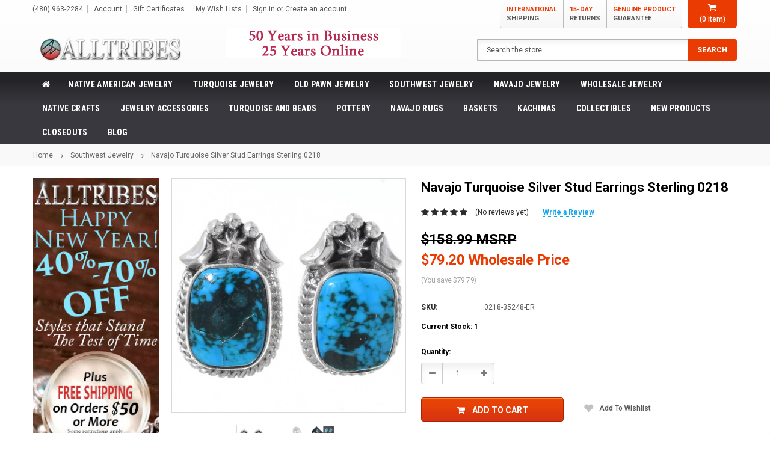

--- FILE ---
content_type: text/html; charset=UTF-8
request_url: https://alltribes.com/navajo-turquoise-silver-stud-earrings-sterling-0218/
body_size: 57300
content:
<!DOCTYPE html>
<html class="no-js" lang="en">
    <head>
        <title>Navajo Turquoise Silver Stud Earrings 35248</title>
        <meta property="product:price:amount" content="79.2" /><meta property="product:price:currency" content="USD" /><meta property="og:url" content="https://alltribes.com/navajo-turquoise-silver-stud-earrings-sterling-0218/" /><meta property="og:site_name" content="Alltribes" /><meta name="keywords" content="etta larry jewelry silver turquoise navajo post stud earrings sterling southwest cowgirl powwow earrings native american indian turquoise affordable earrings navajo blue kingman turquoise southwest stud earrings turquoise gifts for her small dainty fashionable turquoise earrings alltribes turquoise jewelry"><meta name="description" content=" Navajo Turquoise Silver Stud Earrings by Etta Larry is pretty jewelry for ladies of any age! Deep, blue Kingman stone with Sterling drops and curls."><link rel='canonical' href='https://alltribes.com/navajo-turquoise-silver-stud-earrings-sterling-0218/' /><meta name='platform' content='bigcommerce.stencil' /><meta property="og:type" content="product" />
<meta property="og:title" content="Navajo Turquoise Silver Stud Earrings Sterling 0218" />
<meta property="og:description" content=" Navajo Turquoise Silver Stud Earrings by Etta Larry is pretty jewelry for ladies of any age! Deep, blue Kingman stone with Sterling drops and curls." />
<meta property="og:image" content="https://cdn11.bigcommerce.com/s-aeayxhbik4/products/237472/images/976781/Navajo-Turquoise-Stud-Earrings-Sterling-0218-35248-ER-01__15550.1672924780.500.750.JPG?c=2" />
<meta property="fb:admins" content="107559722600226" />
<meta property="og:availability" content="instock" />
<meta property="pinterest:richpins" content="enabled" />
        
         
        <link href="https://cdn11.bigcommerce.com/s-aeayxhbik4/product_images/Alltribes-LOGO-48px.png?t=1564159029" rel="shortcut icon">
        <meta name="viewport" content="width=device-width, initial-scale=1, maximum-scale=1">
        <link data-stencil-stylesheet href="https://cdn11.bigcommerce.com/s-aeayxhbik4/stencil/a8dddaf0-0ed8-013c-6338-2ab937b2165e/e/ef866810-d56f-013e-89a9-7e823c6b477a/css/theme-26b90e80-ae9a-013e-ed89-7a4be6aec693.css" rel="stylesheet">

        <!-- Start Tracking Code for analytics_googleanalytics -->

<script>
    (function(i,s,o,g,r,a,m){i['GoogleAnalyticsObject']=r;i[r]=i[r]||function(){
    (i[r].q=i[r].q||[]).push(arguments)},i[r].l=1*new Date();a=s.createElement(o),
    m=s.getElementsByTagName(o)[0];a.async=1;a.src=g;m.parentNode.insertBefore(a,m)
    })(window,document,'script','//www.google-analytics.com/analytics.js','ga');

    ga('create', 'UA-31328-1', 'auto');
    ga('send', 'pageview');
    ga('require', 'ecommerce', 'ecommerce.js');

    function trackEcommerce() {
    this._addTrans = addTrans;
    this._addItem = addItems;
    this._trackTrans = trackTrans;
    }
    function addTrans(orderID,store,total,tax,shipping,city,state,country) {
    ga('ecommerce:addTransaction', {
        'id': orderID,
        'affiliation': store,
        'revenue': total,
        'tax': tax,
        'shipping': shipping,
        'city': city,
        'state': state,
        'country': country
    });
    }
    function addItems(orderID,sku,product,variation,price,qty) {
    ga('ecommerce:addItem', {
        'id': orderID,
        'sku': sku,
        'name': product,
        'category': variation,
        'price': price,
        'quantity': qty
    });
    }
    function trackTrans() {
        ga('ecommerce:send');
    }
    var pageTracker = new trackEcommerce();
</script>

<meta name="google-site-verification" content="GRpkNi6lFWVkTLnxZzAYGXN3kQ9Xt_G3RdLvJkRZCbI" />

<script>(function(w,d,t,r,u){var f,n,i;w[u]=w[u]||[],f=function(){var o={ti:"5992750"};o.q=w[u],w[u]=new UET(o),w[u].push("pageLoad")},n=d.createElement(t),n.src=r,n.async=1,n.onload=n.onreadystatechange=function(){var s=this.readyState;s&&s!=="loaded"&&s!=="complete"||(f(),n.onload=n.onreadystatechange=null)},i=d.getElementsByTagName(t)[0],i.parentNode.insertBefore(n,i)})(window,document,"script","//bat.bing.com/bat.js","uetq");</script><noscript><img src="//bat.bing.com/action/0?ti=5992750&Ver=2" height="0" width="0" style="display:none; visibility: hidden;" /></noscript>


<!-- End Tracking Code for analytics_googleanalytics -->

<!-- Start Tracking Code for analytics_googleanalytics4 -->

<script data-cfasync="false" src="https://cdn11.bigcommerce.com/shared/js/google_analytics4_bodl_subscribers-358423becf5d870b8b603a81de597c10f6bc7699.js" integrity="sha256-gtOfJ3Avc1pEE/hx6SKj/96cca7JvfqllWA9FTQJyfI=" crossorigin="anonymous"></script>
<script data-cfasync="false">
  (function () {
    window.dataLayer = window.dataLayer || [];

    function gtag(){
        dataLayer.push(arguments);
    }

    function initGA4(event) {
         function setupGtag() {
            function configureGtag() {
                gtag('js', new Date());
                gtag('set', 'developer_id.dMjk3Nj', true);
                gtag('config', 'G-E190CZ4SWM');
            }

            var script = document.createElement('script');

            script.src = 'https://www.googletagmanager.com/gtag/js?id=G-E190CZ4SWM';
            script.async = true;
            script.onload = configureGtag;

            document.head.appendChild(script);
        }

        setupGtag();

        if (typeof subscribeOnBodlEvents === 'function') {
            subscribeOnBodlEvents('G-E190CZ4SWM', false);
        }

        window.removeEventListener(event.type, initGA4);
    }

    

    var eventName = document.readyState === 'complete' ? 'consentScriptsLoaded' : 'DOMContentLoaded';
    window.addEventListener(eventName, initGA4, false);
  })()
</script>

<!-- End Tracking Code for analytics_googleanalytics4 -->

<!-- Start Tracking Code for analytics_siteverification -->

<!-- LP Google Ads Tag Tracking START -->
<script async src="https://www.googletagmanager.com/gtag/js?id=AW-1015914687"></script>
<script>
  window.dataLayer = window.dataLayer || [];
  function gtag(){dataLayer.push(arguments);}
  gtag('js', new Date());
  gtag('config', 'AW-1015914687');
</script>
<!-- LP Google Ads Tag Tracking END -->

<!-- End Tracking Code for analytics_siteverification -->


<script type="text/javascript" src="https://checkout-sdk.bigcommerce.com/v1/loader.js" defer ></script>
<script src="https://www.google.com/recaptcha/api.js" async defer></script>
<script type="text/javascript">
var BCData = {"product_attributes":{"sku":"0218-35248-ER","upc":null,"mpn":"35248-03-17-20- X 8","gtin":null,"weight":null,"base":true,"image":null,"price":{"without_tax":{"formatted":"$79.20","value":79.2,"currency":"USD"},"tax_label":"Tax","rrp_without_tax":{"formatted":"$158.99","value":158.99,"currency":"USD"},"saved":{"formatted":"$79.79","value":79.79,"currency":"USD"}},"out_of_stock_behavior":"label_option","out_of_stock_message":"Out of stock","available_modifier_values":[],"in_stock_attributes":[],"stock":1,"instock":true,"stock_message":null,"purchasable":true,"purchasing_message":null,"call_for_price_message":null}};
</script>
<script src='https://firewall.appdevelopergroup.co/public/js/firewall.js?shop=9582360f592e8bebaff9313dc00aaae8' async></script><script type="text/javascript" src="https://appdevelopergroup.co/apps/bc_firewall/js/firewall.js?shop=9582360f592e8bebaff9313dc00aaae8"></script><!-- Google tag (gtag.js) -->
<script async src="https://www.googletagmanager.com/gtag/js?id=G-E190CZ4SWM"></script>
<script>
  window.dataLayer = window.dataLayer || [];
  function gtag(){dataLayer.push(arguments);}
  gtag('js', new Date());

  gtag('config', 'G-E190CZ4SWM');
</script><!-- Meta Pixel Code -->
<script>
!function(f,b,e,v,n,t,s)
{if(f.fbq)return;n=f.fbq=function(){n.callMethod?
n.callMethod.apply(n,arguments):n.queue.push(arguments)};
if(!f._fbq)f._fbq=n;n.push=n;n.loaded=!0;n.version='2.0';
n.queue=[];t=b.createElement(e);t.async=!0;
t.src=v;s=b.getElementsByTagName(e)[0];
s.parentNode.insertBefore(t,s)}(window, document,'script',
'https://connect.facebook.net/en_US/fbevents.js');
fbq('init', '633229632572816');
fbq('track', 'PageView');
</script>
<!-- End Meta Pixel Code -->
 <script data-cfasync="false" src="https://microapps.bigcommerce.com/bodl-events/1.9.4/index.js" integrity="sha256-Y0tDj1qsyiKBRibKllwV0ZJ1aFlGYaHHGl/oUFoXJ7Y=" nonce="" crossorigin="anonymous"></script>
 <script data-cfasync="false" nonce="">

 (function() {
    function decodeBase64(base64) {
       const text = atob(base64);
       const length = text.length;
       const bytes = new Uint8Array(length);
       for (let i = 0; i < length; i++) {
          bytes[i] = text.charCodeAt(i);
       }
       const decoder = new TextDecoder();
       return decoder.decode(bytes);
    }
    window.bodl = JSON.parse(decodeBase64("[base64]"));
 })()

 </script>

<script nonce="">
(function () {
    var xmlHttp = new XMLHttpRequest();

    xmlHttp.open('POST', 'https://bes.gcp.data.bigcommerce.com/nobot');
    xmlHttp.setRequestHeader('Content-Type', 'application/json');
    xmlHttp.send('{"store_id":"999396608","timezone_offset":"-7.0","timestamp":"2026-01-17T23:11:04.74393500Z","visit_id":"9569bbf2-2929-4c89-8210-5a30b1f0052d","channel_id":1}');
})();
</script>

        

        
        
        
        
        <!-- snippet location htmlhead -->
        <META HTTP-EQUIV="Access-Control-Allow-Origin" CONTENT="https://alltribesindianart.com">
            <META HTTP-EQUIV="X-Frame-Options: ALLOW-FROM" CONTENT="https://alltribesindianart.com">
            
        
    </head>
    <body class="page-type-product">
        <div id="st-container" class="st-container">
            <!-- content push wrapper -->
            <div class="st-pusher">
                <nav class="st-menu st-effect st-effect-1" id="mobile-categories">
                    <ul></ul>
                </nav>
                <nav class="st-menu st-effect st-effect-2" id="mobile-customer">
                    <ul>
                        <li class="login-register">
                                <div class="not-logged">
                                    <a href="/login.php">Sign in</a><a href="/login.php?action=create_account">Create an account</a>
                                </div>
                        </li>


                        <li>
                            <a href="/giftcertificates.php">Gift Certificates</a>
                        </li>

                        <li><a href="/account.php">Account</a></li>


                        <li class="mobile-call-us"><a href="tel:(480) 963-2284"><span>(480) 963-2284</span></a>
</li>
                    </ul>
                </nav>
                <!-- snippet location header -->
                <div class="icons-svg-sprite"><svg xmlns="http://www.w3.org/2000/svg">
    <defs>
        <path id="stumbleupon-path-1" d="M0,0.0749333333 L31.9250667,0.0749333333 L31.9250667,31.984 L0,31.984" /> </defs>
    <symbol viewBox="0 0 13 19.12" id="icon-shopping-bag">
        <path d="M4,18.87V6.25L12.5,2l.5.25V14.87L4.5,19.12Zm1-12V17.75l7-3.5V3.37Z"/><path d="M4.5,19.12,4,18.87l-4-2V4.25L.5,4,5,6.25V18.87ZM1,16.25l3,1.5V6.87L1,5.37Z"/><path d="M4.5,7.12,0,4.87V4.25L.5,4l8-4,4,2,.5.25v.62ZM1.62,4.56,4.5,6l6.88-3.44L8.5,1.12Z"/>
        <rect x="8" y="0.56" width="1" height="4"/>
    </symbol>
    <symbol viewBox="0 0 24 24" id="icon-add">
        <path d="M19 13h-6v6h-2v-6H5v-2h6V5h2v6h6v2z" />
    </symbol>
    <symbol viewBox="0 0 36 36" id="icon-arrow-down">
        <path d="M16.5 6v18.26l-8.38-8.38-2.12 2.12 12 12 12-12-2.12-2.12-8.38 8.38v-18.26h-3z" /> </symbol>
    <symbol viewBox="0 0 12 8" id="icon-chevron-down">
        <path d="M6 6.174l5.313-4.96.23-.214.457.427-.23.214-5.51 5.146L6.03 7 6 6.972 5.97 7l-.23-.214L.23 1.64 0 1.428.458 1l.23.214L6 6.174z" stroke-linecap="square" fill-rule="evenodd" />
    </symbol>
    <symbol viewBox="0 0 24 24" id="icon-chevron-left">
        <path d="M15.41 7.41L14 6l-6 6 6 6 1.41-1.41L10.83 12z" />
    </symbol>
    <symbol viewBox="0 0 24 24" id="icon-chevron-right">
        <path d="M10 6L8.59 7.41 13.17 12l-4.58 4.59L10 18l6-6z" />
    </symbol>
    <symbol viewBox="0 0 24 24" id="icon-close">
        <path d="M19 6.41L17.59 5 12 10.59 6.41 5 5 6.41 10.59 12 5 17.59 6.41 19 12 13.41 17.59 19 19 17.59 13.41 12z" />
    </symbol>
    <symbol viewBox="0 0 118.783 118.783" id="icon-search">
        <path d="M115.97,101.597L88.661,74.286c4.64-7.387,7.333-16.118,7.333-25.488c0-26.509-21.49-47.996-47.998-47.996   S0,22.289,0,48.798c0,26.51,21.487,47.995,47.996,47.995c10.197,0,19.642-3.188,27.414-8.605l26.984,26.986   c1.875,1.873,4.333,2.806,6.788,2.806c2.458,0,4.913-0.933,6.791-2.806C119.72,111.423,119.72,105.347,115.97,101.597z    M47.996,81.243c-17.917,0-32.443-14.525-32.443-32.443s14.526-32.444,32.443-32.444c17.918,0,32.443,14.526,32.443,32.444   S65.914,81.243,47.996,81.243z"/>
    </symbol>
    <symbol viewBox="0 0 140 130" id="icon-heart">
        <path d="M72.2,122.6C86.3,99.2,97,93.9,118.9,77.9c19.2-14.2,19.2-36.9,8.1-50.5C112.6,10.1,84,11.3,72.2,33.2  c-11.8-21.9-40.3-23.2-54.7-5.8C6.4,41,6.4,63.7,25.6,77.9C47.5,93.9,58.2,99.2,72.2,122.6L72.2,122.6L72.2,122.6z"/>
    </symbol>
    <symbol viewBox="0 0 533.333 533.333" id="icon-plus">
        <path d="M516.667,200H333.333V16.667C333.333,7.462,325.871,0,316.667,0h-100C207.462,0,200,7.462,200,16.667V200H16.667
        C7.462,200,0,207.462,0,216.667v100c0,9.204,7.462,16.666,16.667,16.666H200v183.334c0,9.204,7.462,16.666,16.667,16.666h100
        c9.204,0,16.667-7.462,16.667-16.666V333.333h183.333c9.204,0,16.667-7.462,16.667-16.666v-100
        C533.333,207.462,525.871,200,516.667,200z"/>
    </symbol>
    <symbol viewBox="0 0 22.354 22.354" id="icon-minus">
        <rect y="8.61" width="22.354" height="5.133"/>
    </symbol>
    <symbol viewBox="0 0 28 28" id="icon-envelope">
        <path d="M0 23.5v-12.406q0.688 0.766 1.578 1.359 5.656 3.844 7.766 5.391 0.891 0.656 1.445 1.023t1.477 0.75 1.719 0.383h0.031q0.797 0 1.719-0.383t1.477-0.75 1.445-1.023q2.656-1.922 7.781-5.391 0.891-0.609 1.563-1.359v12.406q0 1.031-0.734 1.766t-1.766 0.734h-23q-1.031 0-1.766-0.734t-0.734-1.766zM0 6.844q0-1.219 0.648-2.031t1.852-0.812h23q1.016 0 1.758 0.734t0.742 1.766q0 1.234-0.766 2.359t-1.906 1.922q-5.875 4.078-7.313 5.078-0.156 0.109-0.664 0.477t-0.844 0.594-0.812 0.508-0.898 0.422-0.781 0.141h-0.031q-0.359 0-0.781-0.141t-0.898-0.422-0.812-0.508-0.844-0.594-0.664-0.477q-1.422-1-4.094-2.852t-3.203-2.227q-0.969-0.656-1.828-1.805t-0.859-2.133z" /> </symbol>
    <symbol viewBox="0 0 96.124 96.123" id="icon-facebook">
        <path d="M72.089,0.02L59.624,0C45.62,0,36.57,9.285,36.57,23.656v10.907H24.037c-1.083,0-1.96,0.878-1.96,1.961v15.803   c0,1.083,0.878,1.96,1.96,1.96h12.533v39.876c0,1.083,0.877,1.96,1.96,1.96h16.352c1.083,0,1.96-0.878,1.96-1.96V54.287h14.654   c1.083,0,1.96-0.877,1.96-1.96l0.006-15.803c0-0.52-0.207-1.018-0.574-1.386c-0.367-0.368-0.867-0.575-1.387-0.575H56.842v-9.246   c0-4.444,1.059-6.7,6.848-6.7l8.397-0.003c1.082,0,1.959-0.878,1.959-1.96V1.98C74.046,0.899,73.17,0.022,72.089,0.02z"/>
    </symbol>
    <symbol viewBox="0 0 32 32" id="icon-facebook2">
        <path d="M2.428 0.41c-0.936 0-1.695 0.753-1.695 1.682v27.112c0 0.929 0.759 1.682 1.695 1.682h14.709v-11.802h-4.002v-4.599h4.002v-3.392c0-3.936 2.423-6.080 5.961-6.080 1.695 0 3.152 0.125 3.576 0.181v4.114l-2.454 0.001c-1.924 0-2.297 0.907-2.297 2.239v2.937h4.59l-0.598 4.599h-3.992v11.802h7.826c0.936 0 1.695-0.753 1.695-1.682v-27.112c0-0.929-0.759-1.682-1.695-1.682h-27.321z" /> </symbol>
    <symbol viewBox="0 0 533.333 533.333" id="icon-google">
    <path d="M291.18,41.358c0,0-104.665,0-139.552,0c-62.562,0-121.443,47.399-121.443,102.303
        c0,56.107,42.647,101.388,106.296,101.388c4.426,0,8.727-0.088,12.938-0.392c-4.13,7.909-7.084,16.817-7.084,26.064
        c0,15.592,8.387,28.233,18.994,38.554c-8.014,0-15.751,0.232-24.194,0.232C59.645,309.508,0,358.863,0,410.041
        c0,50.406,65.386,81.934,142.882,81.934c88.346,0,137.139-50.127,137.139-100.535c0-40.417-11.925-64.621-48.795-90.695
        c-12.612-8.928-36.735-30.644-36.735-43.408c0-14.958,4.269-22.327,26.786-39.919c23.079-18.034,39.413-43.386,39.413-72.873
        c0-35.107-15.635-69.322-44.985-80.611h44.247L291.18,41.358z M242.438,382.742c1.107,4.673,1.71,9.483,1.71,14.39
        c0,40.729-26.246,72.559-101.549,72.559c-53.563,0-92.248-33.908-92.248-74.637c0-39.918,47.982-73.147,101.544-72.568
        c12.5,0.132,24.15,2.144,34.724,5.567C215.694,348.275,236.554,359.699,242.438,382.742z M156.676,230.825
        c-35.958-1.075-70.124-40.222-76.33-87.427c-6.207-47.222,17.901-83.355,53.848-82.287c35.942,1.081,70.124,38.966,76.332,86.176
        C216.728,194.506,192.616,231.901,156.676,230.825z M433.333,141.358v-100H400v100H300v33.333h100v100h33.334v-100h100v-33.333
        H433.333z"/>
    </symbol>
    <symbol viewBox="0 0 32 32" id="icon-instagram">
        <path d="M25.522709,13.5369502 C25.7256898,14.3248434 25.8455558,15.1480745 25.8455558,15.9992932 C25.8455558,21.4379334 21.4376507,25.8455558 15.9998586,25.8455558 C10.5623493,25.8455558 6.15416148,21.4379334 6.15416148,15.9992932 C6.15416148,15.1480745 6.27459295,14.3248434 6.4775737,13.5369502 L3.6915357,13.5369502 L3.6915357,27.0764447 C3.6915357,27.7552145 4.24280653,28.3062027 4.92355534,28.3062027 L27.0764447,28.3062027 C27.7571935,28.3062027 28.3084643,27.7552145 28.3084643,27.0764447 L28.3084643,13.5369502 L25.522709,13.5369502 Z M27.0764447,3.6915357 L23.384909,3.6915357 C22.7050083,3.6915357 22.1543028,4.24280653 22.1543028,4.92214183 L22.1543028,8.61509104 C22.1543028,9.29442633 22.7050083,9.84569717 23.384909,9.84569717 L27.0764447,9.84569717 C27.7571935,9.84569717 28.3084643,9.29442633 28.3084643,8.61509104 L28.3084643,4.92214183 C28.3084643,4.24280653 27.7571935,3.6915357 27.0764447,3.6915357 Z M9.84597988,15.9992932 C9.84597988,19.3976659 12.6009206,22.1537374 15.9998586,22.1537374 C19.3987967,22.1537374 22.1543028,19.3976659 22.1543028,15.9992932 C22.1543028,12.6003551 19.3987967,9.84569717 15.9998586,9.84569717 C12.6009206,9.84569717 9.84597988,12.6003551 9.84597988,15.9992932 Z M3.6915357,31.9997173 C1.65296441,31.9997173 0,30.3461875 0,28.3062027 L0,3.6915357 C0,1.6526817 1.65296441,0 3.6915357,0 L28.3084643,0 C30.3473183,0 32,1.6526817 32,3.6915357 L32,28.3062027 C32,30.3461875 30.3473183,31.9997173 28.3084643,31.9997173 L3.6915357,31.9997173 Z" id="instagram-Imported-Layers" sketch:type="MSShapeGroup" /> </symbol>
    <symbol viewBox="0 0 24 24" id="icon-keyboard-arrow-down">
        <path d="M7.41 7.84L12 12.42l4.59-4.58L18 9.25l-6 6-6-6z" />
    </symbol>
    <symbol viewBox="0 0 24 24" id="icon-keyboard-arrow-up">
        <path d="M7.41 15.41L12 10.83l4.59 4.58L18 14l-6-6-6 6z" />
    </symbol>
    <symbol viewBox="0 0 32 32" id="icon-linkedin">
        <path d="M27.2684444,27.2675556 L22.5226667,27.2675556 L22.5226667,19.8408889 C22.5226667,18.0702222 22.4924444,15.792 20.0568889,15.792 C17.5866667,15.792 17.2097778,17.7217778 17.2097778,19.7146667 L17.2097778,27.2675556 L12.4693333,27.2675556 L12.4693333,11.9964444 L17.0186667,11.9964444 L17.0186667,14.0844444 L17.0844444,14.0844444 C17.7173333,12.8835556 19.2657778,11.6177778 21.5742222,11.6177778 C26.3804444,11.6177778 27.2684444,14.7795556 27.2684444,18.8924444 L27.2684444,27.2675556 L27.2684444,27.2675556 Z M7.11822222,9.91022222 C5.59377778,9.91022222 4.36444444,8.67733333 4.36444444,7.15733333 C4.36444444,5.63822222 5.59377778,4.40533333 7.11822222,4.40533333 C8.63644444,4.40533333 9.86844444,5.63822222 9.86844444,7.15733333 C9.86844444,8.67733333 8.63644444,9.91022222 7.11822222,9.91022222 L7.11822222,9.91022222 Z M4.74133333,11.9964444 L9.49244444,11.9964444 L9.49244444,27.2675556 L4.74133333,27.2675556 L4.74133333,11.9964444 Z M29.632,0 L2.36,0 C1.05777778,0 0,1.03288889 0,2.30755556 L0,29.6906667 C0,30.9653333 1.05777778,32 2.36,32 L29.632,32 C30.9368889,32 31.9991111,30.9653333 31.9991111,29.6906667 L31.9991111,2.30755556 C31.9991111,1.03288889 30.9368889,0 29.632,0 L29.632,0 Z" id="linkedin-Fill-4" /> </symbol>
    <symbol viewBox="0 0 70 32" id="icon-logo-american-express">
        <path d="M69.102 17.219l0.399 9.094c-0.688 0.313-3.285 1.688-4.26 1.688h-4.788v-0.656c-0.546 0.438-1.549 0.656-2.467 0.656h-15.053v-2.466c0-0.344-0.057-0.344-0.345-0.344h-0.257v2.81h-4.961v-2.924c-0.832 0.402-1.749 0.402-2.581 0.402h-0.544v2.523h-6.050l-1.434-1.656-1.577 1.656h-9.72v-10.781h9.892l1.405 1.663 1.548-1.663h6.652c0.775 0 2.037 0.115 2.581 0.66v-0.66h5.936c0.602 0 1.749 0.115 2.523 0.66v-0.66h8.946v0.66c0.516-0.43 1.433-0.66 2.265-0.66h4.988v0.66c0.546-0.372 1.32-0.66 2.323-0.66h4.578zM34.905 23.871c1.577 0 3.183-0.43 3.183-2.581 0-2.093-1.635-2.523-3.069-2.523h-5.878l-2.38 2.523-2.236-2.523h-7.427v7.67h7.312l2.351-2.509 2.266 2.509h3.556v-2.566h2.322zM46.001 23.556c-0.172-0.23-0.487-0.516-0.946-0.66 0.516-0.172 1.318-0.832 1.318-2.036 0-0.889-0.315-1.377-0.917-1.721-0.602-0.315-1.319-0.372-2.266-0.372h-4.215v7.67h1.864v-2.796h1.978c0.66 0 1.032 0.058 1.319 0.344 0.316 0.373 0.316 1.032 0.316 1.548v0.903h1.836v-1.477c0-0.688-0.058-1.032-0.288-1.405zM53.571 20.373v-1.605h-6.136v7.67h6.136v-1.563h-4.33v-1.549h4.244v-1.548h-4.244v-1.405h4.33zM58.245 26.438c1.864 0 2.926-0.759 2.926-2.393 0-0.774-0.23-1.262-0.545-1.664-0.459-0.372-1.119-0.602-2.151-0.602h-1.004c-0.258 0-0.487-0.057-0.717-0.115-0.201-0.086-0.373-0.258-0.373-0.545 0-0.258 0.058-0.43 0.287-0.602 0.143-0.115 0.373-0.115 0.717-0.115h3.383v-1.634h-3.671c-1.978 0-2.638 1.204-2.638 2.294 0 2.438 2.151 2.322 3.842 2.38 0.344 0 0.544 0.058 0.66 0.173 0.115 0.086 0.23 0.315 0.23 0.544 0 0.201-0.115 0.373-0.23 0.488-0.173 0.115-0.373 0.172-0.717 0.172h-3.555v1.62h3.555zM65.442 26.439c1.864 0 2.924-0.76 2.924-2.394 0-0.774-0.229-1.262-0.544-1.664-0.459-0.372-1.119-0.602-2.151-0.602h-1.003c-0.258 0-0.488-0.057-0.718-0.115-0.201-0.086-0.373-0.258-0.373-0.545 0-0.258 0.115-0.43 0.287-0.602 0.144-0.115 0.373-0.115 0.717-0.115h3.383v-1.634h-3.671c-1.921 0-2.638 1.204-2.638 2.294 0 2.438 2.151 2.322 3.842 2.38 0.344 0 0.544 0.058 0.66 0.174 0.115 0.086 0.229 0.315 0.229 0.544 0 0.201-0.114 0.373-0.229 0.488s-0.373 0.172-0.717 0.172h-3.556v1.62h3.556zM43.966 20.518c0.23 0.115 0.373 0.344 0.373 0.659 0 0.344-0.143 0.602-0.373 0.774-0.287 0.115-0.545 0.115-0.889 0.115l-2.237 0.058v-1.749h2.237c0.344 0 0.659 0 0.889 0.143zM36.108 8.646c-0.287 0.172-0.544 0.172-0.918 0.172h-2.265v-1.692h2.265c0.316 0 0.688 0 0.918 0.114 0.23 0.144 0.344 0.374 0.344 0.718 0 0.315-0.114 0.602-0.344 0.689zM50.789 6.839l1.262 3.039h-2.523zM30.775 25.792l-2.838-3.183 2.838-3.011v6.193zM35.019 20.373c0.66 0 1.090 0.258 1.090 0.918s-0.43 1.032-1.090 1.032h-2.437v-1.95h2.437zM5.773 9.878l1.291-3.039 1.262 3.039h-2.552zM18.905 20.372l4.616 0 2.036 2.237-2.093 2.265h-4.559v-1.549h4.071v-1.548h-4.071v-1.405zM19.077 13.376l-0.545 1.377h-3.24l-0.546-1.319v1.319h-6.222l-0.66-1.749h-1.577l-0.717 1.749h-5.572l2.389-5.649 2.237-5.104h4.789l0.659 1.262v-1.262h5.591l1.262 2.724 1.233-2.724h17.835c0.832 0 1.548 0.143 2.093 0.602v-0.602h4.903v0.602c0.803-0.459 1.864-0.602 3.068-0.602h7.082l0.66 1.262v-1.262h5.218l0.775 1.262v-1.262h5.103v10.753h-5.161l-1.003-1.635v1.635h-6.423l-0.717-1.749h-1.577l-0.717 1.749h-3.355c-1.318 0-2.294-0.316-2.954-0.659v0.659h-7.971v-2.466c0-0.344-0.057-0.402-0.286-0.402h-0.258v2.867h-15.398v-1.377zM43.363 6.409c-0.832 0.831-0.975 1.864-1.004 3.011 0 1.377 0.344 2.266 0.947 2.925 0.659 0.66 1.806 0.86 2.695 0.86h2.151l0.716-1.692h3.843l0.717 1.692h3.727v-5.763l3.47 5.763h2.638v-7.684h-1.892v5.333l-3.24-5.333h-2.839v7.254l-3.096-7.254h-2.724l-2.638 6.050h-0.832c-0.487 0-1.003-0.115-1.262-0.373-0.344-0.402-0.488-1.004-0.488-1.836 0-0.803 0.144-1.405 0.488-1.748 0.373-0.316 0.774-0.431 1.434-0.431h1.749v-1.663h-1.749c-1.262 0-2.265 0.286-2.81 0.889zM39.579 5.52v7.684h1.863v-7.684h-1.863zM31.12 5.52l-0 7.685h1.806v-2.781h1.979c0.66 0 1.090 0.057 1.376 0.315 0.316 0.401 0.258 1.061 0.258 1.491v0.975h1.892v-1.519c0-0.66-0.057-1.004-0.344-1.377-0.172-0.229-0.487-0.488-0.889-0.659 0.516-0.23 1.319-0.832 1.319-2.036 0-0.889-0.373-1.377-0.976-1.75-0.602-0.344-1.262-0.344-2.208-0.344h-4.215zM23.636 5.521v7.685h6.165v-1.577h-4.301v-1.549h4.244v-1.577h-4.244v-1.377h4.301v-1.606h-6.165zM16.124 13.205h1.577l2.695-6.021v6.021h1.864v-7.684h-3.011l-2.265 5.219-2.409-5.219h-2.953v7.254l-3.154-7.254h-2.724l-3.297 7.684h1.978l0.688-1.692h3.871l0.688 1.692h3.756v-6.021z" /> </symbol>
    <symbol viewBox="0 0 95 32" id="icon-logo-discover">
        <path d="M50.431 8.059c4.546 0 8.092 3.49 8.092 7.936 0 4.471-3.571 7.961-8.093 7.961-4.638 0-8.115-3.444-8.115-8.051 0-4.334 3.635-7.845 8.115-7.845zM4.362 8.345c4.811 0 8.168 3.133 8.168 7.64 0 2.247-1.028 4.422-2.761 5.864-1.461 1.214-3.126 1.761-5.429 1.761h-4.339v-15.265h4.362zM7.832 19.81c1.027-0.912 1.639-2.379 1.639-3.847 0-1.464-0.612-2.882-1.639-3.798-0.984-0.892-2.146-1.235-4.065-1.235h-0.797v10.096h0.797c1.919 0 3.127-0.367 4.065-1.216zM13.9 23.611v-15.265h2.965v15.265h-2.965zM24.123 14.201c3.378 1.238 4.379 2.338 4.379 4.764 0 2.952-2.166 5.015-5.247 5.015-2.261 0-3.904-0.896-5.271-2.907l1.914-1.856c0.685 1.328 1.825 2.036 3.24 2.036 1.325 0 2.308-0.915 2.308-2.152 0-0.641-0.298-1.189-0.891-1.578-0.297-0.187-0.889-0.46-2.054-0.87-2.784-1.010-3.742-2.085-3.742-4.192 0-2.493 2.055-4.371 4.745-4.371 1.667 0 3.196 0.571 4.473 1.696l-1.549 2.033c-0.778-0.867-1.508-1.233-2.398-1.233-1.28 0-2.213 0.732-2.213 1.694 0 0.821 0.525 1.258 2.307 1.921zM29.438 15.986c0-4.436 3.605-7.985 8.101-7.985 1.278 0 2.352 0.273 3.653 0.935v3.504c-1.233-1.213-2.308-1.717-3.72-1.717-2.787 0-4.976 2.313-4.976 5.241 0 3.092 2.123 5.267 5.112 5.267 1.347 0 2.397-0.48 3.585-1.671v3.504c-1.347 0.638-2.443 0.892-3.72 0.892-4.519 0-8.034-3.478-8.034-7.97zM65.239 18.601l4.11-10.254h3.216l-6.573 15.655h-1.596l-6.46-15.655h3.24zM73.914 23.612v-15.265h8.418v2.585h-5.453v3.388h5.244v2.585h-5.244v4.123h5.453v2.584h-8.418zM94.081 12.852c0 2.336-1.23 3.87-3.469 4.329l4.794 6.43h-3.651l-4.105-6.135h-0.388v6.135h-2.969v-15.265h4.404c3.425 0 5.384 1.645 5.384 4.506zM88.125 15.372c1.9 0 2.903-0.827 2.903-2.359 0-1.486-1.004-2.266-2.856-2.266h-0.911v4.626h0.863z" /> </symbol>
    <symbol viewBox="0 0 54 32" id="icon-logo-mastercard">
        <path d="M48.366 15.193c0.6 0 0.9 0.437 0.9 1.282 0 1.281-0.546 2.209-1.337 2.209-0.6 0-0.9-0.436-0.9-1.31 0-1.281 0.573-2.182 1.337-2.182zM38.276 18.275c0-0.655 0.491-1.009 1.472-1.009 0.109 0 0.191 0.027 0.382 0.027-0.027 0.982-0.545 1.636-1.227 1.636-0.382 0-0.628-0.245-0.628-0.655zM26.278 15.848c0 0.082-0 0.192-0 0.327h-1.909c0.164-0.763 0.545-1.173 1.091-1.173 0.518 0 0.818 0.3 0.818 0.845zM38.060 0.002c8.838 0 16.003 7.165 16.003 16.002s-7.165 15.999-16.003 15.999c-3.834 0-7.324-1.344-10.080-3.594 2.102-2.031 3.707-4.567 4.568-7.44h-1.33c-0.833 2.553-2.297 4.807-4.199 6.627-1.892-1.816-3.342-4.078-4.172-6.62h-1.33c0.858 2.856 2.435 5.401 4.521 7.432-2.749 2.219-6.223 3.594-10.036 3.594-8.837 0-16.002-7.163-16.002-15.999s7.164-16.001 16.002-16.001c3.814 0 7.287 1.377 10.036 3.603-2.087 2.023-3.664 4.568-4.521 7.424h1.33c0.83-2.542 2.28-4.804 4.172-6.607 1.903 1.808 3.367 4.060 4.199 6.614h1.33c-0.861-2.872-2.466-5.413-4.568-7.443 2.757-2.249 6.246-3.592 10.080-3.592zM7.217 20.213h1.691l1.336-8.044h-2.672l-1.637 4.99-0.082-4.99h-2.454l-1.336 8.044h1.582l1.037-6.135 0.136 6.135h1.173l2.209-6.189zM14.47 19.477l0.054-0.408 0.382-2.318c0.109-0.736 0.136-0.982 0.136-1.309 0-1.254-0.791-1.909-2.263-1.909-0.627 0-1.2 0.082-2.045 0.327l-0.246 1.473 0.163-0.028 0.246-0.081c0.382-0.109 0.928-0.164 1.418-0.164 0.79 0 1.091 0.164 1.091 0.6 0 0.109 0 0.191-0.055 0.409-0.273-0.027-0.518-0.054-0.709-0.054-1.909 0-2.999 0.927-2.999 2.536 0 1.064 0.627 1.773 1.554 1.773 0.791 0 1.364-0.246 1.8-0.791l-0.027 0.682h1.418l0.027-0.164 0.027-0.246zM17.988 16.314c-0.736-0.327-0.819-0.409-0.819-0.709 0-0.355 0.3-0.519 0.845-0.519 0.328 0 0.791 0.028 1.227 0.082l0.246-1.5c-0.436-0.082-1.118-0.137-1.5-0.137-1.909 0-2.59 1.009-2.563 2.208 0 0.818 0.382 1.391 1.282 1.828 0.709 0.327 0.818 0.436 0.818 0.709 0 0.409-0.3 0.6-0.982 0.6-0.518 0-0.982-0.082-1.527-0.245l-0.246 1.5 0.082 0.027 0.3 0.054c0.109 0.027 0.246 0.055 0.464 0.055 0.382 0.054 0.709 0.054 0.928 0.054 1.8 0 2.645-0.682 2.645-2.181 0-0.9-0.354-1.418-1.2-1.828zM21.75 18.741c-0.409 0-0.573-0.136-0.573-0.464 0-0.082 0-0.164 0.027-0.273l0.463-2.726h0.873l0.218-1.609h-0.873l0.191-0.982h-1.691l-0.737 4.472-0.082 0.518-0.109 0.654c-0.027 0.191-0.055 0.409-0.055 0.573 0 0.954 0.491 1.445 1.364 1.445 0.382 0 0.764-0.055 1.227-0.218l0.218-1.445c-0.109 0.054-0.273 0.054-0.464 0.054zM25.732 18.851c-0.982 0-1.5-0.381-1.5-1.145 0-0.055 0-0.109 0.027-0.191h3.382c0.163-0.682 0.218-1.145 0.218-1.636 0-1.446-0.9-2.373-2.318-2.373-1.718 0-2.973 1.663-2.973 3.899 0 1.936 0.982 2.945 2.89 2.945 0.628 0 1.173-0.082 1.773-0.273l0.273-1.636c-0.6 0.3-1.145 0.409-1.773 0.409zM31.158 15.524h0.109c0.164-0.79 0.382-1.363 0.655-1.881l-0.055-0.027h-0.164c-0.573 0-0.9 0.273-1.418 1.064l0.164-1.009h-1.554l-1.064 6.544h1.718c0.627-4.008 0.791-4.69 1.609-4.69zM36.122 20.133l0.3-1.827c-0.545 0.273-1.036 0.409-1.445 0.409-1.009 0-1.609-0.737-1.609-1.963 0-1.773 0.9-3.027 2.182-3.027 0.491 0 0.928 0.136 1.528 0.436l0.3-1.745c-0.163-0.054-0.218-0.082-0.436-0.163l-0.682-0.164c-0.218-0.054-0.491-0.082-0.791-0.082-2.263 0-3.845 2.018-3.845 4.88 0 2.155 1.146 3.491 3 3.491 0.463 0 0.872-0.082 1.5-0.246zM41.521 19.069l0.355-2.318c0.136-0.736 0.136-0.982 0.136-1.309 0-1.254-0.763-1.909-2.236-1.909-0.627 0-1.2 0.082-2.045 0.327l-0.246 1.473 0.164-0.028 0.218-0.081c0.382-0.109 0.955-0.164 1.446-0.164 0.791 0 1.091 0.164 1.091 0.6 0 0.109-0.027 0.191-0.082 0.409-0.246-0.027-0.491-0.054-0.682-0.054-1.909 0-3 0.927-3 2.536 0 1.064 0.627 1.773 1.555 1.773 0.791 0 1.363-0.246 1.8-0.791l-0.028 0.682h1.418v-0.164l0.027-0.246 0.054-0.327zM43.648 20.214c0.627-4.008 0.791-4.69 1.608-4.69h0.109c0.164-0.79 0.382-1.363 0.655-1.881l-0.055-0.027h-0.164c-0.572 0-0.9 0.273-1.418 1.064l0.164-1.009h-1.554l-1.037 6.544h1.691zM48.829 20.214l1.608 0 1.309-8.044h-1.691l-0.382 2.291c-0.464-0.6-0.955-0.9-1.637-0.9-1.5 0-2.782 1.854-2.782 4.035 0 1.636 0.818 2.7 2.073 2.7 0.627 0 1.118-0.218 1.582-0.709zM11.306 18.279c0-0.655 0.492-1.009 1.447-1.009 0.136 0 0.218 0.027 0.382 0.027-0.027 0.982-0.518 1.636-1.228 1.636-0.382 0-0.6-0.245-0.6-0.655z" /> </symbol>
    <symbol viewBox="0 0 57 32" id="icon-logo-paypal">
        <path d="M47.11 10.477c2.211-0.037 4.633 0.618 4.072 3.276l-1.369 6.263h-3.159l0.211-0.947c-1.72 1.712-6.038 1.821-5.335-2.111 0.491-2.294 2.878-3.023 6.423-3.023 0.246-1.020-0.457-1.274-1.65-1.238s-2.633 0.437-3.089 0.655l0.281-2.293c0.913-0.182 2.106-0.583 3.615-0.583zM47.32 16.885c0.069-0.291 0.106-0.547 0.176-0.838h-0.773c-0.596 0-1.579 0.146-1.931 0.765-0.456 0.728 0.177 1.348 0.878 1.311 0.807-0.037 1.474-0.401 1.65-1.238zM53.883 8h3.242l-2.646 12.016h-3.209zM39.142 8.037c1.689 0 3.729 1.274 3.131 4.077-0.528 2.476-2.498 3.933-4.89 3.933h-2.428l-0.879 3.969h-3.412l2.603-11.979h5.874zM39.037 12.114c0.211-0.911-0.317-1.638-1.197-1.638h-1.689l-0.704 3.277h1.583c0.88 0 1.795-0.728 2.006-1.638zM16.346 10.476c2.184-0.037 4.611 0.618 4.056 3.276l-1.352 6.262h-3.155l0.208-0.947c-1.664 1.712-5.929 1.821-5.235-2.111 0.486-2.294 2.844-3.023 6.345-3.023 0.208-1.020-0.485-1.274-1.664-1.238s-2.601 0.437-3.017 0.655l0.277-2.293c0.867-0.182 2.046-0.583 3.537-0.583zM16.589 16.885c0.035-0.291 0.104-0.547 0.173-0.838h-0.797c-0.555 0-1.525 0.146-1.872 0.765-0.451 0.728 0.138 1.348 0.832 1.311 0.797-0.037 1.491-0.401 1.664-1.238zM28.528 10.648l3.255-0-7.496 13.351h-3.528l2.306-3.925-1.289-9.426h3.156l0.508 5.579zM8.499 8.036c1.728 0 3.738 1.274 3.139 4.077-0.529 2.476-2.504 3.933-4.867 3.933h-2.468l-0.847 3.969h-3.456l2.609-11.979h5.89zM8.393 12.114c0.247-0.911-0.317-1.638-1.164-1.638h-1.693l-0.741 3.277h1.623c0.882 0 1.763-0.728 1.975-1.638z" /> </symbol>
    <symbol viewBox="0 0 49 32" id="icon-logo-visa">
        <path d="M14.059 10.283l4.24-0-6.302 15.472-4.236 0.003-3.259-12.329c2.318 0.952 4.379 3.022 5.219 5.275l0.42 2.148zM17.416 25.771l2.503-15.501h4.001l-2.503 15.501h-4.002zM31.992 16.494c2.31 1.106 3.375 2.444 3.362 4.211-0.032 3.217-2.765 5.295-6.97 5.295-1.796-0.020-3.526-0.394-4.459-0.826l0.56-3.469 0.515 0.246c1.316 0.579 2.167 0.814 3.769 0.814 1.151 0 2.385-0.476 2.396-1.514 0.007-0.679-0.517-1.165-2.077-1.924-1.518-0.74-3.53-1.983-3.505-4.211 0.024-3.012 2.809-5.116 6.765-5.116 1.55 0 2.795 0.339 3.586 0.651l-0.542 3.36-0.359-0.178c-0.74-0.314-1.687-0.617-2.995-0.595-1.568 0-2.293 0.689-2.293 1.333-0.010 0.728 0.848 1.204 2.246 1.923zM46.199 10.285l3.239 15.49h-3.714s-0.368-1.782-0.488-2.322c-0.583 0-4.667-0.008-5.125-0.008-0.156 0.42-0.841 2.331-0.841 2.331h-4.205l5.944-14.205c0.419-1.011 1.138-1.285 2.097-1.285h3.093zM41.263 20.274c0.781 0 2.698 0 3.322 0-0.159-0.775-0.927-4.474-0.927-4.474l-0.27-1.337c-0.202 0.581-0.554 1.52-0.531 1.479 0 0-1.262 3.441-1.594 4.332zM9.723 18.702c-1.648-4.573-5.284-6.991-9.723-8.109l0.053-0.322h6.453c0.87 0.034 1.573 0.326 1.815 1.308z" /> </symbol>
    <symbol viewBox="0 0 34 32" id="icon-pinterest">
        <path d="M1.356 15.647c0 6.24 3.781 11.6 9.192 13.957-0.043-1.064-0.008-2.341 0.267-3.499 0.295-1.237 1.976-8.303 1.976-8.303s-0.491-0.973-0.491-2.411c0-2.258 1.319-3.945 2.962-3.945 1.397 0 2.071 1.041 2.071 2.288 0 1.393-0.895 3.477-1.356 5.408-0.385 1.616 0.817 2.935 2.424 2.935 2.909 0 4.869-3.708 4.869-8.101 0-3.34-2.267-5.839-6.39-5.839-4.658 0-7.56 3.447-7.56 7.297 0 1.328 0.394 2.264 1.012 2.989 0.284 0.333 0.324 0.467 0.221 0.849-0.074 0.28-0.243 0.955-0.313 1.223-0.102 0.386-0.417 0.524-0.769 0.381-2.145-0.869-3.145-3.201-3.145-5.822 0-4.329 3.679-9.519 10.975-9.519 5.863 0 9.721 4.21 9.721 8.729 0 5.978-3.349 10.443-8.285 10.443-1.658 0-3.217-0.889-3.751-1.899 0 0-0.892 3.511-1.080 4.189-0.325 1.175-0.963 2.349-1.546 3.264 1.381 0.405 2.84 0.625 4.352 0.625 8.48 0 15.355-6.822 15.355-15.238s-6.876-15.238-15.355-15.238c-8.48 0-15.356 6.822-15.356 15.238z" /> </symbol>
    <symbol viewBox="0 0 26 28" id="icon-print">
        <path d="M0 21.5v-6.5q0-1.234 0.883-2.117t2.117-0.883h1v-8.5q0-0.625 0.438-1.062t1.062-0.438h10.5q0.625 0 1.375 0.313t1.188 0.75l2.375 2.375q0.438 0.438 0.75 1.188t0.313 1.375v4h1q1.234 0 2.117 0.883t0.883 2.117v6.5q0 0.203-0.148 0.352t-0.352 0.148h-3.5v2.5q0 0.625-0.438 1.062t-1.062 0.438h-15q-0.625 0-1.062-0.438t-0.438-1.062v-2.5h-3.5q-0.203 0-0.352-0.148t-0.148-0.352zM6 24h14v-4h-14v4zM6 14h14v-6h-2.5q-0.625 0-1.062-0.438t-0.438-1.062v-2.5h-10v10zM22 15q0 0.406 0.297 0.703t0.703 0.297 0.703-0.297 0.297-0.703-0.297-0.703-0.703-0.297-0.703 0.297-0.297 0.703z" /> </symbol>
    <symbol viewBox="0 0 24 24" id="icon-remove">
        <path d="M19 13H5v-2h14v2z" />
    </symbol>
    <symbol viewBox="0 0 32 32" id="icon-rss">
        <path d="M-0.465347858,2.01048219 C-0.465347858,2.01048219 28.7009958,0.574406533 31,31.3201126 L25.1092027,31.3201126 C25.1092027,31.3201126 26.2597741,8.90749482 -0.465347858,6.89506416 L-0.465347858,2.01048219 L-0.465347858,2.01048219 Z M-0.465347858,12.2127144 C-0.465347858,12.2127144 16.6328276,11.6363594 19.9369779,31.3201126 L14.0472499,31.3201126 C14.0472499,31.3201126 13.3297467,19.6839434 -0.465347858,17.0940884 L-0.465347858,12.2127144 L-0.465347858,12.2127144 Z M2.73614917,25.0304648 C4.79776783,25.0304648 6.47229834,26.7007181 6.47229834,28.766614 C6.47229834,30.8282326 4.79776783,32.5016938 2.73614917,32.5016938 C0.6723919,32.5016938 -1,30.8293019 -1,28.766614 C-1,26.7017874 0.6723919,25.0304648 2.73614917,25.0304648 Z" id="rss-Shape" /> </symbol>
    <symbol viewBox="0 0 19.481 19.481" id="icon-star">
        <path d="m10.201,.758l2.478,5.865 6.344,.545c0.44,0.038 0.619,0.587 0.285,0.876l-4.812,4.169 1.442,6.202c0.1,0.431-0.367,0.77-0.745,0.541l-5.452-3.288-5.452,3.288c-0.379,0.228-0.845-0.111-0.745-0.541l1.442-6.202-4.813-4.17c-0.334-0.289-0.156-0.838 0.285-0.876l6.344-.545 2.478-5.864c0.172-0.408 0.749-0.408 0.921,0z"/> </symbol>
    <symbol viewBox="0 0 32 32" id="icon-stumbleupon">
        <mask id="stumbleupon-mask-2" sketch:name="Clip 2">
            <use xlink:href="#stumbleupon-path-1" /> </mask>
        <path d="M31.9250667,16.0373333 C31.9250667,24.8533333 24.7784,32 15.9624,32 C7.14666667,32 0,24.8533333 0,16.0373333 C0,7.2216 7.14666667,0.0749333333 15.9624,0.0749333333 C24.7784,0.0749333333 31.9250667,7.2216 31.9250667,16.0373333 Z M21.9205547,16.3600826 L21.9205547,18.9857015 C21.9205547,19.5214765 21.494073,19.9558236 20.968,19.9558236 C20.441927,19.9558236 20.0154453,19.5214765 20.0154453,18.9857015 L20.0154453,16.4101275 L18.1823358,16.9675798 L16.9525547,16.3839008 L16.9525547,18.9383327 C16.9717372,21.1844666 18.7659562,23 20.976146,23 C23.1984234,23 25,21.1651979 25,18.9019364 L25,16.3600826 L21.9205547,16.3600826 Z M16.9525547,14.2429415 L18.1823358,14.8266205 L20.0154453,14.2691683 L20.0154453,12.9736203 C19.9505401,10.7684323 18.1810219,9 16,9 C13.8268613,9 12.0618102,10.7555866 11.9845547,12.9492669 L11.9845547,18.8684839 C11.9845547,19.404259 11.558073,19.8386061 11.032,19.8386061 C10.505927,19.8386061 10.0794453,19.404259 10.0794453,18.8684839 L10.0794453,16.3600826 L7,16.3600826 L7,18.9019364 C7,21.1651979 8.80131387,23 11.0235912,23 C13.2264234,23 15.0119708,21.1965095 15.0429781,18.9608128 L15.0474453,13.114656 C15.0474453,12.578881 15.473927,12.1445339 16,12.1445339 C16.526073,12.1445339 16.9525547,12.578881 16.9525547,13.114656 L16.9525547,14.2429415 Z" id="stumbleupon-Fill-1" sketch:type="MSShapeGroup" mask="url(#stumbleupon-mask-2)" /> </symbol>
    <symbol viewBox="0 0 32 32" id="icon-tumblr">
        <path d="M23.852762,25.5589268 C23.2579209,25.8427189 22.1195458,26.089634 21.2697728,26.1120809 C18.7092304,26.1810247 18.2121934,24.3131275 18.1897466,22.9566974 L18.1897466,12.9951133 L24.6159544,12.9951133 L24.6159544,8.15140729 L18.2137967,8.15140729 L18.2137967,0 L13.5256152,0 C13.4486546,0 13.3139736,0.0673405008 13.2963368,0.238898443 C13.0221648,2.73370367 11.8533261,7.11243957 7,8.86168924 L7,12.9951133 L10.2387574,12.9951133 L10.2387574,23.4521311 C10.2387574,27.0307977 12.8794671,32.1166089 19.8508122,31.9979613 C22.2013164,31.9578777 24.8131658,30.9718204 25.3919735,30.1236507 L23.852762,25.5589268" /> </symbol>
    <symbol viewBox="0 0 43 32" id="icon-twitter">
        <path d="M36.575 5.229c1.756-0.952 3.105-2.46 3.74-4.257-1.644 0.882-3.464 1.522-5.402 1.867-1.551-1.495-3.762-2.429-6.209-2.429-4.697 0-8.506 3.445-8.506 7.694 0 0.603 0.075 1.19 0.22 1.753-7.069-0.321-13.337-3.384-17.532-8.039-0.732 1.136-1.152 2.458-1.152 3.868 0 2.669 1.502 5.024 3.784 6.404-1.394-0.040-2.706-0.386-3.853-0.962-0.001 0.032-0.001 0.064-0.001 0.097 0 3.728 2.932 6.837 6.823 7.544-0.714 0.176-1.465 0.27-2.241 0.27-0.548 0-1.081-0.048-1.6-0.138 1.083 3.057 4.224 5.281 7.946 5.343-2.911 2.064-6.579 3.294-10.564 3.294-0.687 0-1.364-0.036-2.029-0.108 3.764 2.183 8.235 3.457 13.039 3.457 15.646 0 24.202-11.724 24.202-21.891 0-0.334-0.008-0.665-0.025-0.995 1.662-1.085 3.104-2.439 4.244-3.982-1.525 0.612-3.165 1.025-4.885 1.211z" /> </symbol>
    <symbol viewBox="0 0 32 32" id="icon-youtube">
        <path d="M31.6634051,8.8527593 C31.6634051,8.8527593 31.3509198,6.64879843 30.3919217,5.67824658 C29.1757339,4.40441487 27.8125088,4.39809002 27.1873503,4.32353816 C22.7118278,4 15.9983092,4 15.9983092,4 L15.984407,4 C15.984407,4 9.27104501,4 4.79536595,4.32353816 C4.17017613,4.39809002 2.80745205,4.40441487 1.59082583,5.67824658 C0.631890411,6.64879843 0.319843444,8.8527593 0.319843444,8.8527593 C0.319843444,8.8527593 0,11.4409393 0,14.0290881 L0,16.4554834 C0,19.0436008 0.319843444,21.6317495 0.319843444,21.6317495 C0.319843444,21.6317495 0.631890411,23.8357417 1.59082583,24.8062935 C2.80745205,26.0801566 4.40557339,26.0398591 5.11736986,26.1733699 C7.67602348,26.4187241 15.9913894,26.4946536 15.9913894,26.4946536 C15.9913894,26.4946536 22.7118278,26.4845401 27.1873503,26.1610333 C27.8125088,26.0864501 29.1757339,26.0801566 30.3919217,24.8062935 C31.3509198,23.8357417 31.6634051,21.6317495 31.6634051,21.6317495 C31.6634051,21.6317495 31.9827789,19.0436008 31.9827789,16.4554834 L31.9827789,14.0290881 C31.9827789,11.4409393 31.6634051,8.8527593 31.6634051,8.8527593 Z M12.6895342,19.39582 L12.6880626,10.4095186 L21.3299413,14.9183249 L12.6895342,19.39582 Z" id="youtube-Imported-Layers" /> </symbol>
       <symbol viewBox="0 0 302 302" id="icon-trigger-bars">
        <rect y="36" width="302" height="30"/>
    <rect y="236" width="302" height="30"/>
    <rect y="136" width="302" height="30"/>

 </symbol>

</svg>
</div>


                <header class="header">
    <div class="header-top">
        <div class="container">
			<div class="Headermobile">
				<div id="st-trigger-effects" class="visible-sm visible-xs">
                    <a data-effect="st-effect-1" href="javascript:void(0);">&nbsp;<svg><use xlink:href="#icon-trigger-bars" /></svg><svg><use xlink:href="#icon-close"></use></svg></a>
                </div>				
				<div id="top-cart" class="top-cart">
                    <a data-cart-preview href="javascript:void(0);">
                        <i class="fa fa-shopping-cart" aria-hidden="true"></i><span class="navUser-item-cartLabel">Shopping Cart</span><p>(<span class="countPill cart-quantity">0</span> item)</p>
                    </a>
                    <div id="cart-preview-dropdown">
                        <div class="triangle-with-shadow"></div>
                        <div class="cart-preview-inner">
                            <div class="previewCart">
        <div class="previewCart-emptyBody">
            <div class="alert alert-warning text-center">Your cart is empty</div>
        </div>
</div>
                        </div>
                    </div>
                </div>				
				<div id="mobileMenuLeft" class="hidden-sm hidden-md hidden-lg">
					<nav class="navUser">
    <ul>
        <li class="mobileAccountSidebar hidden-sm hidden-md hidden-lg"><a data-effect="st-effect-2" href="/account.php"><i class="fa fa-user"></i><span>Account</span></a></li>
        <li class="mobileCurrencySidebar hidden-sm hidden-md hidden-lg"></li>

    </ul>
</nav>
				</div>					
			</div>
            <div class="menu-left">
				<nav class="navUser">
    <ul>
        <li class="hidden-xs"><a href="tel:(480) 963-2284"><span>(480) 963-2284</span></a>
</li>
        <li class="hidden-xs"><a href="/account.php"><span>Account</span></a></li>
        
        <li class="hidden-xs">
            <a href="/giftcertificates.php"><span>Gift Certificates</span></a>
        </li>
            <li class="wishlist-link hidden-xs hidden-sm">
                <a href="/wishlist.php">
                <span>My Wish Lists</span></a>
            </li>
            <li class="login-register hidden-xs border-account">
                    <div class="not-logged">
                       <a href="/login.php"><span>Sign in</span></a> or <a href="/login.php?action=create_account"><span>Create an account</span></a>
                    </div>
            </li>

    </ul>
</nav>
			</div>
			<div class="menu-right">
				<div class="display-mb">					
					<div class="ship">
    <div class="shipping"><a href="https://alltribes.com/shipping-returns">International <span>Shipping</span></a></div>
    <div class="shipping"><a href="https://alltribes.com/shipping-returns">15-day<span>Returns</span></a></div>
    <div class="shipping border-account"><a href="https://alltribes.com/certificate-of-authenticity">Genuine Product <span>Guarantee</span></a></div>
</div>  
				</div>                
			</div>
        </div>
    </div>
    <div class="header-bottom">
        <div class="container">	
            <div class="group-block">		

                <div class="header-logo">
                    <a href="https://alltribes.com/">
        <img class="header-logo-image" src="https://cdn11.bigcommerce.com/s-aeayxhbik4/images/stencil/original/alltribes-indian-art_1564159028__03441.original.png" alt="Welcome to Alltribes" title="Welcome to Alltribes">
</a>
                </div>
			<div class="header-three">
                <a title="" href="https://alltribes.com/about-us"><img src="/product_images/uploaded_images/gift-wrapping.png" alt="freegift" /> </a>
            </div>
            </div>
			<div id="quickSearch" class="header-secondary">
                <button type="button" id="mobile-search-toggle" class="visible-xs visible-sm"><svg><use xlink:href="#icon-close"></use></svg><svg><use xlink:href="#icon-search"></use></svg></button>
                <!-- snippet location forms_search -->
<button class="search-toggle hide"><svg><use xlink:href="#icon-close"></use></svg><svg><use xlink:href="#icon-search"></use></svg></button>
<form class="form" action="/search.php">
    <fieldset class="form-fieldset">
        <div class="form-field">
	        <div id="search_category">
	        	<select name="category" class="select_category">
			        <option value="" selected="">All </option>
			            <option value="6012">Native American Jewelry</option>

			                    <option value="5961">--- Native American Rings</option>

			                            <option value="6271">------ Native American Ladies Rings</option>

			                                        <option value="6299">--------- Native American Ladies Coral Rings</option>
			                                        <option value="6533">--------- Native American Ladies Turquoise Rings</option>
			                                        <option value="6377">--------- Native American Ladies Lapis Rings</option>
			                                        <option value="6282">--------- Native American Ladies Wedding Bands</option>

			                            <option value="6452">------ Native American Men&#x27;s Rings</option>
			                            <option value="6527">------ Native American Wholesale Rings</option>
			                            <option value="6289">------ Native American Inlay Rings</option>
			                            <option value="6106">------ Native American Coral Rings</option>
			                            <option value="6121">------ Native Wholesale Rings</option>

			                                        <option value="9000">--------- Men&#x27;s Rings</option>


			                    <option value="6605">--- Native American Earrings</option>
			                    <option value="5963">--- Native American Bracelets</option>

			                            <option value="6077">------ Native American Turquoise Bracelets</option>
			                            <option value="6319">------ Native American Cuff Bracelets</option>
			                            <option value="6518">------ Native American Silver Bracelets</option>
			                            <option value="5973">------ Native American Zuni Bracelets</option>

			                    <option value="6119">--- Native American Necklaces</option>

			                            <option value="6316">------ Native American Pendants</option>
			                            <option value="6122">------ Native American Crosses</option>
			                            <option value="6310">------ Native American Beaded Necklaces</option>
			                            <option value="6395">------ Native American Squash Blossoms</option>
			                            <option value="6546">------ Native American Bone Chokers</option>
			                            <option value="6560">------ Native Made Liquid Silver Necklaces Desert Pearls</option>

			                    <option value="6230">--- Native American Necklace Sets</option>
			                    <option value="5970">--- Native American Watches</option>

			                            <option value="5976">------ Native American Mens Watches</option>

			                                        <option value="6362">--------- Native American Mens Watches</option>
			                                        <option value="6433">--------- Native American Mens Cuff Watches</option>
			                                        <option value="6579">--------- Mens Silver Gold Watches</option>
			                                        <option value="6005">--------- Mens Turquoise Watches</option>
			                                        <option value="5986">--------- Mens Inlaid Watches</option>

			                            <option value="6136">------ Native American Ladies Watches</option>

			                                        <option value="6494">--------- Native American Ladies Coral Watches</option>
			                                        <option value="6142">--------- Native American Ladies Cuff Watches</option>
			                                        <option value="6403">--------- Native American Ladies Silver Gold Watches</option>
			                                        <option value="6592">--------- Native American Ladies Turquoise Watches</option>
			                                        <option value="6489">--------- Native American Ladies Inlaid Watches</option>

			                            <option value="5994">------ Native American Gemstone Watches</option>

			                                        <option value="6006">--------- Native American Opal Watches</option>
			                                        <option value="6550">--------- Native American Malachite Watches</option>
			                                        <option value="6544">--------- Native American Lapis Watches</option>
			                                        <option value="6273">--------- Native American Onyx Watches</option>


			                    <option value="6205">--- Native American Belt Buckles</option>
			                    <option value="6325">--- Native American Bolo Ties</option>
			                    <option value="6320">--- Native American Concho Belts</option>

			                            <option value="6338">------ Native American Turquoise Concho Belts</option>
			                            <option value="6302">------ Native American Silver Concho Belts</option>
			                            <option value="6492">------ Native American Link Concho Belts</option>

			                    <option value="6024">--- Native American Accessories</option>

			                            <option value="6254">------ Native American Money Clips</option>
			                            <option value="6232">------ Native American Hair Barrettes</option>
			                            <option value="6093">------ Native American Button Covers</option>
			                            <option value="6035">------ Native American Cuff Links</option>
			                            <option value="6468">------ Native American Hat Bands</option>
			                            <option value="6598">------ Native American Key Chains</option>
			                            <option value="6284">------ Native American Brooches &amp; Pins</option>
			                            <option value="6147">------ Native American Bic Lighter Cases</option>

			                    <option value="5968">--- Zuni Jewelry</option>

			                            <option value="9332">------ Zuni Hair Barrettes</option>
			                            <option value="5975">------ Zuni Necklaces</option>

			                                        <option value="5987">--------- Zuni Pendants</option>
			                                        <option value="6175">--------- Squash Blossoms</option>

			                            <option value="6566">------ Zuni Bracelets</option>
			                            <option value="6091">------ Zuni Earrings</option>
			                            <option value="6411">------ Zuni Rings</option>
			                            <option value="6567">------ Zuni Bolo Ties</option>
			                            <option value="6517">------ Zuni Belt Buckles</option>
			                            <option value="6223">------ Zuni Watches</option>
			                            <option value="6200">------ Zuni Jewelry Accessories</option>

			            <option value="6038">Turquoise Jewelry</option>

			                    <option value="5965">--- Turquoise Rings</option>

			                            <option value="6301">------ Mens Turquoise Rings</option>
			                            <option value="6479">------ Womens Turquoise Rings</option>

			                    <option value="6049">--- Turquoise Earrings</option>

			                            <option value="6477">------ Turquoise Stud Earrings</option>
			                            <option value="6216">------ Turquoise Dangle Earrings</option>
			                            <option value="6055">------ Turquoise Drop Earrings</option>

			                    <option value="6019">--- Turquoise Bracelets</option>

			                            <option value="6034">------ Turquoise Cuff Bracelets</option>

			                                        <option value="6420">--------- Inlaid Turquoise Bracelets</option>
			                                        <option value="6048">--------- Traditional Turquoise Bracelets</option>

			                            <option value="6366">------ Mens Turquoise Bracelets</option>
			                            <option value="6032">------ Womens Turquoise Bracelets</option>

			                    <option value="6017">--- Turquoise Necklaces</option>

			                            <option value="6115">------ Turquoise Squash Blossoms</option>
			                            <option value="6593">------ Turquoise Beaded Necklaces</option>
			                            <option value="6245">------ Silver Turquoise Necklaces</option>
			                            <option value="6029">------ Turquoise Pendants</option>
			                            <option value="6233">------ Turquoise Crosses</option>

			                    <option value="6455">--- Turquoise Jewelry Sets</option>
			                    <option value="6611">--- Turquoise Pendant Necklaces</option>
			                    <option value="9297">--- Turquoise Watches</option>

			                            <option value="9299">------ Turquoise Mens Watches</option>
			                            <option value="9298">------ Turquoise Ladies Watches</option>

			                    <option value="6380">--- Turquoise Belt Buckles</option>
			                    <option value="6359">--- Turquoise Bolo Ties</option>
			                    <option value="6088">--- Turquoise Concho Belts</option>
			                    <option value="6252">--- Turquoise Cross Necklaces</option>
			                    <option value="6206">--- Turquoise Accessories</option>

			                            <option value="6355">------ Turquoise Hair Barrettes</option>
			                            <option value="6490">------ Turquoise Money Clips</option>
			                            <option value="6483">------ Turquoise Button Covers</option>
			                            <option value="6456">------ Turquoise Cuff Links</option>
			                            <option value="6548">------ Turquoise Hat Bands</option>
			                            <option value="6221">------ Turquoise Key Chains</option>
			                            <option value="6423">------ Turquoise Brooches &amp; Pins</option>
			                            <option value="6266">------ Turquoise Bic Lighter Cases</option>

			                    <option value="6328">--- Native American Turquoise Necklaces</option>

			                            <option value="6563">------ Turquoise Squash Blossom Necklace</option>
			                            <option value="6348">------ Turquoise Bead Necklace</option>
			                            <option value="6424">------ Turquoise Navajo Necklaces</option>
			                            <option value="6487">------ Turquoise Zuni Necklace</option>

			            <option value="6054">Old Pawn Jewelry</option>

			                    <option value="6461">--- Old Pawn Rings</option>
			                    <option value="6016">--- Old Pawn Earrings</option>
			                    <option value="6580">--- Old Pawn Bracelets</option>
			                    <option value="6227">--- Old Pawn Necklaces</option>

			                            <option value="6239">------ Old Pawn Pendants</option>
			                            <option value="6336">------ Old Pawn Squash Blossoms</option>

			                    <option value="6574">--- Santa Fe Collection</option>
			                    <option value="6063">--- Trading Post Collection</option>

			                            <option value="6135">------ Vintage Necklaces</option>

			                                        <option value="6139">--------- Vintage Squash Blossoms</option>
			                                        <option value="6486">--------- Vintage Bead Necklaces</option>

			                            <option value="6068">------ Vintage Bracelets</option>

			                                        <option value="6097">--------- Vintage Turquoise Bracelets</option>
			                                        <option value="6238">--------- Vintage Navajo Bracelets</option>
			                                        <option value="6426">--------- Vintage Zuni Bracelets</option>

			                            <option value="6314">------ Vintage Rings</option>

			                    <option value="6438">--- Wholesale Old Pawn Jewelry</option>
			            <option value="6621">Southwest Jewelry</option>

			                    <option value="9273">--- Rings</option>

			                            <option value="9276">------ Coral Rings</option>
			                            <option value="9338">------ Diamond Rings</option>
			                            <option value="9278">------ Ladies Rings</option>
			                            <option value="9274">------ Native American Rings</option>
			                            <option value="9277">------ Turquoise Rings</option>

			                                        <option value="9289">--------- Mens Turquoise Rings</option>
			                                        <option value="9279">--------- Womens Turquoise Rings</option>

			                            <option value="9275">------ Wholesale Rings</option>
			                            <option value="8972">------ Ladies Turquoise Rings</option>

			                    <option value="5996">--- Earrings</option>

			                            <option value="6372">------ Silver Earrings</option>
			                            <option value="6067">------ Coral Earrings</option>

			                                        <option value="6075">--------- Coral Chandelier Dangle Earrings</option>
			                                        <option value="6462">--------- Coral Post Earrings</option>
			                                        <option value="6190">--------- Coral French Hook Earrings</option>

			                            <option value="6330">------ Lapis Earrings</option>
			                            <option value="6059">------ Opal Earrings</option>
			                            <option value="6014">------ Gemstone Earrings</option>

			                                        <option value="6505">--------- Gemstone Chandelier Dangle Earrings</option>
			                                        <option value="6326">--------- Gemstone Post Earrings</option>
			                                        <option value="6439">--------- Gemstone Hoop Earrings</option>
			                                        <option value="6470">--------- Gemstone French Hook Earrings</option>
			                                        <option value="6026">--------- Silver Opal Earrings</option>
			                                        <option value="6260">--------- Gold Post Earrings</option>

			                            <option value="6442">------ Earrings Necklace Sets</option>

			                    <option value="5957">--- Bracelets</option>

			                            <option value="6007">------ Cuff Bracelets</option>

			                                        <option value="6021">--------- Silver Cuff Bracelets</option>
			                                        <option value="6383">--------- Navajo Cuff Bracelets</option>

			                            <option value="6001">------ Beaded Bracelets</option>
			                            <option value="6345">------ Link Bracelets</option>
			                            <option value="6163">------ Navajo Bracelets</option>

			                                        <option value="6334">--------- Navajo Turquoise Bracelets</option>
			                                        <option value="6549">--------- Navajo Silver Bracelets</option>
			                                        <option value="6171">--------- Navajo Cuff Bracelets</option>

			                            <option value="6042">------ Gemstone Bracelets</option>

			                                        <option value="6449">--------- Traditional Mixed Stone Bracelets</option>
			                                        <option value="6499">--------- Inlaid Mixed Stone Bracelets</option>

			                            <option value="6551">------ Opal Bracelets</option>
			                            <option value="6322">------ Coral Bracelets</option>
			                            <option value="6568">------ Lapis Bracelets</option>
			                            <option value="6114">------ Silver Gold Bracelets</option>
			                            <option value="6582">------ Copper Bracelets</option>
			                            <option value="6539">------ Inlaid Bracelets</option>

			                    <option value="6003">--- Necklaces</option>

			                            <option value="9328">------ Squash Blossom Necklace</option>
			                            <option value="6280">------ Beads &amp; Fetish Necklaces</option>

			                                        <option value="6413">--------- Fetish Necklace</option>
			                                        <option value="6601">--------- Turquoise Nugget Necklace</option>
			                                        <option value="6614">--------- Liquid Silver Desert Pearl Necklaces</option>
			                                        <option value="6292">--------- Coral Necklace</option>
			                                        <option value="6407">--------- Bone Choker</option>

			                            <option value="6513">------ Opal Necklaces</option>
			                            <option value="6387">------ Coral Necklaces</option>
			                            <option value="6294">------ Lapis Necklaces</option>
			                            <option value="6570">------ Pendants</option>
			                            <option value="6031">------ Wholesale Necklaces</option>

			                                        <option value="6471">--------- Wholesale Squash Blossoms</option>
			                                        <option value="6044">--------- Wholesale Pendants</option>
			                                        <option value="6039">--------- Wholesale Beaded Necklaces</option>
			                                        <option value="6159">--------- Wholesale Crosses</option>


			                    <option value="6149">--- Pendants</option>

			                            <option value="6154">------ Sterling Silver Crosses</option>
			                            <option value="6602">------ Sterling Silver Pendant Sets</option>
			                            <option value="6498">------ Gemstone Pendants</option>
			                            <option value="6168">------ Opal Pendants</option>

			                    <option value="5962">--- Watches</option>

			                            <option value="6010">------ Turquoise Watches</option>

			                                        <option value="6327">--------- Womens Turquoise Watches</option>
			                                        <option value="6020">--------- Mens Turquoise Watches</option>

			                            <option value="5999">------ Cuff Watches</option>

			                                        <option value="6224">--------- Mens Cuff Watches</option>
			                                        <option value="6400">--------- Ladies Cuff Watches</option>

			                            <option value="6066">------ Mens Watches</option>

			                                        <option value="6390">--------- Men&#x27;s Bracelet Watches</option>
			                                        <option value="6072">--------- Men&#x27;s Stretch Band Watches</option>

			                            <option value="6180">------ Ladies Watches</option>

			                                        <option value="6195">--------- Ladies Bracelet Watches</option>
			                                        <option value="6192">--------- Ladies Stretch Band Watches</option>

			                            <option value="6253">------ Fashion Watches</option>
			                            <option value="6128">------ Opal Watches</option>
			                            <option value="5983">------ Old Pawn Watches</option>
			                            <option value="6529">------ Wholesale Watches</option>

			                    <option value="6080">--- Belt Buckles</option>

			                            <option value="9360">------ All Belt Buckles</option>
			                            <option value="6300">------ Native American Belt Buckles</option>
			                            <option value="6603">------ Turquoise Belt Buckles</option>
			                            <option value="6431">------ Silver Buckles</option>
			                            <option value="6342">------ Texas Ranger Buckle Sets</option>
			                            <option value="6083">------ Western Belt Buckles</option>

			                                        <option value="6429">--------- Trophy Buckle</option>
			                                        <option value="6085">--------- Rodeo Belt Buckles</option>

			                            <option value="6183">------ Inlaid Belt Buckles</option>
			                            <option value="6158">------ Wholesale Belt Buckles</option>
			                            <option value="6243">------ Custom Belt Buckles</option>

			                                        <option value="6482">--------- Initial Belt Buckles</option>


			                    <option value="6204">--- Bolo Ties</option>

			                            <option value="6448">------ Native American Bolo Ties</option>
			                            <option value="6607">------ Turquoise Bolo Ties</option>
			                            <option value="6215">------ Western Bolo Ties</option>

			                    <option value="6290">--- Concho Belts</option>
			                    <option value="6025">--- Wholesale Jewelry</option>

			                            <option value="6036">------ Wholesale Belt Buckles</option>

			                                        <option value="6187">--------- Wholesale Overlay Buckles</option>
			                                        <option value="6258">--------- Wholesale Trophy Buckles</option>
			                                        <option value="6210">--------- Wholesale Inlaid Buckles</option>

			                            <option value="6203">------ Wholesale Bracelets</option>

			                                        <option value="6212">--------- Wholesale Bracelet Charms</option>

			                            <option value="6453">------ Wholesale Bolo Ties</option>
			                            <option value="6557">------ Wholesale Concho Belts</option>
			                            <option value="6309">------ Wholesale Earrings</option>

			                    <option value="5982">--- American Indian Jewelry</option>

			                            <option value="6540">------ American Indian Bracelets</option>
			                            <option value="5993">------ American Indian Necklaces</option>

			                                        <option value="6564">--------- American Indian Pendants</option>
			                                        <option value="6184">--------- American Indian Crosses</option>
			                                        <option value="6556">--------- Indian Beaded Necklaces</option>
			                                        <option value="6004">--------- Indian Squash Blossoms</option>
			                                        <option value="6353">--------- Indian Bone Chokers</option>
			                                        <option value="6307">--------- Indian Liquid Silver Necklaces</option>

			                            <option value="6234">------ American Indian Earrings</option>
			                            <option value="6583">------ American Indian Rings</option>
			                            <option value="6367">------ American Indian Jewelry Sets</option>
			                            <option value="6578">------ American Indian Buckles</option>
			                            <option value="6047">------ American Indian Bolo Ties</option>
			                            <option value="5997">------ Handmade Concho Belts</option>
			                            <option value="6235">------ American Indian Pawn Jewelry</option>
			                            <option value="6060">------ American Indian Watches</option>
			                            <option value="6000">------ American Indian Accessories</option>

			                                        <option value="6324">--------- American Indian Money Clips</option>
			                                        <option value="6541">--------- Indian Hair Barrettes</option>
			                                        <option value="6341">--------- Indian Button Covers</option>
			                                        <option value="6009">--------- Indian Cuff Links</option>
			                                        <option value="6414">--------- Indian Hat Bands</option>
			                                        <option value="6569">--------- Indian Key Chains</option>
			                                        <option value="6263">--------- Indian Brooches &amp; Pins</option>
			                                        <option value="6376">--------- Indian Badge Lanyards</option>
			                                        <option value="6406">--------- Indian Bic Lighter Cases</option>


			                    <option value="6051">--- Gold Jewelry</option>

			                            <option value="9339">------ Diamond Gold Jewelry</option>
			                            <option value="9343">------ Sapphire Gold Jewelry</option>
			                            <option value="9344">------ Tanzanite Gold Jewelry</option>
			                            <option value="6124">------ Lapis Gold Jewelry</option>
			                            <option value="6069">------ Turquoise Gold Jewelry</option>

			                                        <option value="6596">--------- Turquoise Gold Bracelets</option>
			                                        <option value="6076">--------- Turquoise Gold Earrings</option>
			                                        <option value="6451">--------- Turquoise Gold Necklaces</option>
			                                        <option value="6151">--------- Turquoise Gold Rings</option>
			                                        <option value="6116">--------- Turquoise Gold Belt Buckles</option>

			                            <option value="6138">------ Opal Gold Jewelry</option>
			                            <option value="6577">------ Gold Necklaces</option>
			                            <option value="6317">------ Gold Pendants</option>
			                            <option value="6272">------ Gold Bracelets</option>
			                            <option value="6332">------ Gold Earrings</option>
			                            <option value="6349">------ Gold Rings</option>
			                            <option value="6090">------ Gold Concho Belts</option>
			                            <option value="6226">------ Gold Belt Buckles</option>

			                                        <option value="6236">--------- Custom Gold Belt Buckles</option>

			                            <option value="6283">------ Gold Bolo Ties</option>
			                            <option value="6061">------ Gold Watches</option>

			                    <option value="5981">--- Coral Jewelry</option>

			                            <option value="8598">------ Coral Belt Buckle</option>
			                            <option value="9340">------ Coral Pendant</option>
			                            <option value="8593">------ Coral Bracelet</option>
			                            <option value="8596">------ Coral Watch</option>
			                            <option value="8594">------ Coral Necklace</option>
			                            <option value="8595">------ Coral Concho Belt</option>
			                            <option value="8597">------ Coral Bolo Tie</option>
			                            <option value="8592">------ Coral Rings</option>

			                                        <option value="8886">--------- Coral Rings</option>

			                            <option value="5995">------ Coral Earrings</option>

			                    <option value="6610">--- Opal Jewelry</option>

			                            <option value="8600">------ Opal Bracelets</option>
			                            <option value="9334">------ Opal Brooches &amp; Pins</option>
			                            <option value="8604">------ Opal Earrings</option>
			                            <option value="8603">------ Opal Necklaces</option>
			                            <option value="8599">------ Opal Pendants</option>
			                            <option value="8602">------ Opal Rings</option>
			                            <option value="8601">------ Opal Watches</option>

			                    <option value="6495">--- Lapis Jewelry</option>

			                            <option value="8608">------ Lapis Bolo Ties</option>
			                            <option value="8607">------ Lapis Bracelets</option>
			                            <option value="8605">------ Lapis Earrings</option>
			                            <option value="8609">------ Lapis Pendants</option>
			                            <option value="8610">------ Lapis Rings</option>
			                            <option value="8606">------ Lapis Watches</option>

			                    <option value="5977">--- Animal Jewelry</option>

			                            <option value="9335">------ Dragonfly Jewelry</option>
			                            <option value="9336">------ Hummingbird Jewelry</option>
			                            <option value="9337">------ Parrot Jewelry</option>
			                            <option value="6329">------ Bear Jewelry</option>
			                            <option value="6148">------ Eagle Jewelry</option>
			                            <option value="6197">------ Turtle Jewelry</option>
			                            <option value="6615">------ Wolf Jewelry</option>
			                            <option value="5990">------ Coyote Jewelry</option>
			                            <option value="6268">------ Butterfly Jewelry</option>
			                            <option value="6218">------ Buffalo Jewelry</option>

			                    <option value="6018">--- Hematite Jewelry</option>

			                            <option value="6030">------ Magnetic Hematite Jewelry</option>

			                                        <option value="6040">--------- Magnetic Hematite Necklaces</option>
			                                        <option value="6443">--------- Magnetic Hematite Bracelets</option>

			                            <option value="6552">------ Hematite Necklaces</option>
			                            <option value="6311">------ Hematite Bracelets</option>

			            <option value="5980">Navajo Jewelry</option>

			                    <option value="9280">--- Navajo Rings</option>
			                    <option value="6594">--- Navajo Earrings</option>
			                    <option value="8611">--- Navajo Bracelets</option>
			                    <option value="6013">--- Navajo Necklaces</option>

			                            <option value="6022">------ Navajo Pendants</option>
			                            <option value="6493">------ Navajo Crosses</option>
			                            <option value="6368">------ Navajo Squash Blossoms</option>
			                            <option value="6591">------ Navajo Turquoise Necklaces</option>

			                    <option value="6167">--- Navajo Watches</option>
			                    <option value="6500">--- Navajo Belt Buckles</option>
			                    <option value="6045">--- Navajo Bolo Ties</option>
			                    <option value="5988">--- Navajo Concho Belts</option>
			                    <option value="6002">--- Navajo Accessories</option>

			                            <option value="6373">------ Navajo Money Clips</option>
			                            <option value="6604">------ Navajo Hair Barrettes</option>
			                            <option value="6011">------ Navajo Cufflinks</option>
			                            <option value="6189">------ Navajo Hat Bands</option>
			                            <option value="6242">------ Navajo Key Chains</option>
			                            <option value="6613">------ Navajo Brooches &amp; Pins</option>
			                            <option value="6392">------ Navajo Bic Lighter Cases</option>

			            <option value="6165">Wholesale Jewelry</option>

			                    <option value="6520">--- Wholesale Bracelets</option>
			                    <option value="6522">--- Wholesale Rings</option>
			                    <option value="6174">--- Wholesale Earrings</option>
			                    <option value="6321">--- Wholesale Necklaces</option>
			                    <option value="9300">--- Wholesale Concho Belts</option>
			                    <option value="6361">--- Wholesale Native Crafts</option>
			                    <option value="6312">--- Wholesale Watches</option>
			            <option value="5969">Native Crafts</option>

			                    <option value="9326">--- Carved Fetish</option>
			                    <option value="6071">--- Cigar Store Indians</option>
			                    <option value="6027">--- Peace Pipe</option>

			                            <option value="6595">------ Native American Peace Pipes</option>
			                            <option value="6538">------ Antler Peace Pipes</option>
			                            <option value="6037">------ Pipe Stone Peace Pipes</option>

			                    <option value="6145">--- Dreamcatchers</option>

			                            <option value="6425">------ Small</option>
			                            <option value="6554">------ 4 Inch</option>
			                            <option value="6543">------ Large Dreamcatchers</option>

			                    <option value="6262">--- Knives</option>

			                            <option value="6276">------ Knife Sheaths</option>
			                            <option value="6523">------ Native American Crafted Knives</option>

			                    <option value="6246">--- Medicine Wheels</option>
			                    <option value="6590">--- Baskets</option>
			                    <option value="6095">--- Beadwork</option>

			                            <option value="6225">------ Native Beaded Bracelets</option>
			                            <option value="6519">------ Breastplates</option>
			                            <option value="6562">------ Moccasins</option>
			                            <option value="6434">------ Native American Bags</option>
			                            <option value="6213">------ Lanyards</option>

			                    <option value="6561">--- Rattles</option>
			                    <option value="6056">--- Rugs &amp; Blankets</option>

			                            <option value="6491">------ Persian Tapestries</option>
			                            <option value="6467">------ Navajo Style Rugs</option>
			                            <option value="6444">------ Southwestern Blankets</option>

			                    <option value="6058">--- Paintings &amp; Prints</option>

			                            <option value="6524">------ Native American Paintings &amp; Prints</option>
			                            <option value="6143">------ Original Paintings</option>
			                            <option value="6401">------ Original Sketches</option>
			                            <option value="6193">------ Prints</option>

			                                        <option value="6207">--------- Painting Prints</option>
			                                        <option value="6514">--------- Sketches &amp; Drawing Prints</option>

			                            <option value="6408">------ Maps &amp; Postcards</option>
			                            <option value="6065">------ Paintings &amp; Prints by Artist</option>

			                                        <option value="6436">--------- Gretchen Price</option>
			                                        <option value="6100">--------- JC Black</option>
			                                        <option value="6073">--------- Frankie C. Nez</option>
			                                        <option value="6469">--------- Ozz Franca</option>
			                                        <option value="6371">--------- Robert Redbird</option>


			                    <option value="6231">--- Native American Sticks</option>
			                    <option value="6409">--- Arrowheads</option>
			                    <option value="5978">--- Spear Tomahawk Heads</option>
			                    <option value="6474">--- Drums</option>
			            <option value="5959">Jewelry Accessories</option>

			                    <option value="6133">--- Money Clips</option>
			                    <option value="6275">--- Hair Barrettes</option>
			                    <option value="6553">--- Custom Lighter Cases</option>
			                    <option value="6428">--- Cufflinks</option>
			                    <option value="6440">--- Hat Bands</option>
			                    <option value="6023">--- Leather Accessories</option>

			                            <option value="6199">------ Leather Belts</option>

			                    <option value="6340">--- Western Badges</option>
			                    <option value="5964">--- Button Cover</option>

			                            <option value="6419">------ Navajo Button Covers</option>

			                    <option value="6285">--- Bracelet Charms</option>

			                            <option value="6415">------ Turquoise Charms</option>

			                    <option value="6064">--- Brooches &amp; Pins</option>
			                    <option value="6478">--- Key Rings</option>
			                    <option value="6485">--- Baby Accessories</option>
			                    <option value="6447">--- Badge Lanyards</option>
			                    <option value="6374">--- Wholesale Jewelry Accessories</option>

			                            <option value="6397">------ Wholesale Baby Accessories</option>
			                            <option value="6437">------ Wholesale Badge Lanyards</option>
			                            <option value="6481">------ Wholesale Brooch Pins</option>
			                            <option value="9331">------ Inventory -JA</option>
			                            <option value="6435">------ Wholesale Button Covers</option>
			                            <option value="6599">------ Wholesale Cuff Links</option>
			                            <option value="6511">------ Wholesale Hair Barrettes</option>
			                            <option value="6612">------ Wholesale Key Chains</option>
			                            <option value="6389">------ Wholesale Lighter Cases</option>

			                                        <option value="9330">--------- Inventory -LC</option>

			                            <option value="6496">------ Wholesale Money Clips</option>

			                                        <option value="9307">--------- Inventory -MC</option>


			            <option value="6096">Turquoise and Beads</option>

			                    <option value="6264">--- Turquoise Beads</option>
			                    <option value="6098">--- Gemstone Beads</option>

			                            <option value="6169">------ Agate</option>
			                            <option value="6164">------ Amethyst</option>
			                            <option value="6127">------ Aventurine</option>
			                            <option value="6357">------ Carnelian</option>
			                            <option value="6306">------ Charoite</option>
			                            <option value="6506">------ Chrysotine</option>
			                            <option value="6198">------ Designer Beads</option>
			                            <option value="6573">------ Dumortierite</option>
			                            <option value="9320">------ Dumortierite Beads</option>
			                            <option value="6131">------ Emeralds</option>
			                            <option value="6398">------ Fluorite</option>
			                            <option value="6394">------ Glass</option>
			                            <option value="6244">------ Goldstone</option>
			                            <option value="9323">------ Hematite Beads</option>
			                            <option value="6427">------ Heishi</option>
			                            <option value="6315">------ Jade</option>
			                            <option value="6402">------ Jasper</option>
			                            <option value="6515">------ Labradorite</option>
			                            <option value="9322">------ Lapis Beads</option>
			                            <option value="9317">------ Malachite Beads</option>
			                            <option value="6356">------ Onyx</option>
			                            <option value="6464">------ Pearl</option>
			                            <option value="9321">------ Quartz Crystal Beads</option>
			                            <option value="9318">------ Rhodochrosite Beads</option>
			                            <option value="6454">------ Rubys</option>
			                            <option value="9316">------ Shell Beads</option>
			                            <option value="9319">------ Tiger&#x27;s Eye Beads</option>
			                            <option value="6298">------ Unakite</option>
			                            <option value="6370">------ Zoisite</option>

			                    <option value="6110">--- Coral Beads</option>
			                    <option value="6220">--- Charms &amp; Pendants</option>
			                    <option value="6259">--- Turquoise Cabochons</option>
			                    <option value="6484">--- Wholesale Turquoise</option>
			                    <option value="6125">--- Concho Supplies</option>

			                            <option value="6241">------ Loose Conchos</option>

			                    <option value="6182">--- Rough Turquoise</option>
			            <option value="5979">Pottery</option>

			                    <option value="9371">--- Zia Pueblo</option>
			                    <option value="9372">--- Zuni Pueblo</option>
			                    <option value="9341">--- Anasazi Pottery</option>
			                    <option value="9342">--- Laguna Pueblo Pottery</option>
			                    <option value="9367">--- Santa Clara Pueblo Pottery</option>
			                    <option value="9368">--- San Ildefonso Pueblo Pottery</option>
			                    <option value="9370">--- San Juan Pueblo Pottery</option>
			                    <option value="6117">--- Mata Ortiz Pottery</option>

			                            <option value="6305">------ Dazzler Mata Ortiz Pottery</option>
			                            <option value="6537">------ Effigy Mata Ortiz Pottery</option>
			                            <option value="6123">------ Black on Black Mata Ortiz Pottery</option>
			                            <option value="6257">------ Polychrome Mata Ortiz Pottery</option>
			                            <option value="6521">------ Turquoise Mata Ortiz Pottery</option>

			                    <option value="6385">--- Horse Hair Pottery</option>
			                    <option value="9345">--- Santo Domingo Pottery</option>
			                    <option value="9348">--- Maricopa Pottery</option>
			                    <option value="6248">--- Navajo Pottery</option>
			                    <option value="6120">--- Jemez Pottery</option>
			                    <option value="6331">--- Museum Quality Pottery</option>
			                    <option value="6194">--- Hopi Pottery</option>
			                    <option value="6584">--- Acoma Pottery</option>
			                    <option value="6391">--- Storyteller Pottery</option>
			                    <option value="6565">--- Wedding Vase Pottery</option>
			            <option value="6379">Navajo Rugs</option>
			            <option value="6155">Baskets</option>

			                    <option value="9346">--- Apache Baskets</option>
			                    <option value="9347">--- Pima Baskets</option>
			                    <option value="6166">--- Southwest Decor Baskets</option>
			                    <option value="6354">--- Tray Baskets</option>
			                    <option value="6247">--- Olla Baskets</option>
			                    <option value="6358">--- Navajo Baskets</option>
			                    <option value="6296">--- Papago Pima Baskets</option>
			            <option value="6043">Kachinas</option>

			                    <option value="6308">--- Hopi Kachina Dolls</option>
			                    <option value="6378">--- Shalako Kachinas</option>
			                    <option value="6393">--- Navajo Kachina Dolls</option>
			                    <option value="6386">--- Milton Howard Kachinas</option>
			                    <option value="6092">--- Silver Kachinas</option>
			            <option value="5998">Collectibles</option>

			                    <option value="6417">--- Art</option>
			                    <option value="9290">--- Baskets</option>
			                    <option value="6015">--- Pottery</option>
			                    <option value="6412">--- Native Crafts</option>
			                    <option value="6339">--- Rugs and Blankets</option>
			                    <option value="6460">--- Bronzes</option>
			                    <option value="6620">--- Southwest Decor</option>
			            <option value="6558">New Products</option>
			            <option value="9351">Closeouts</option>
			    </select>
			    <i class="fa fa-chevron-down"></i>
			</div>
            <label class="is-srOnly" for="search_query">Search</label>
			<!--_i class="fa fa-search" aria-hidden="true"></i-->
            <input class="form-input" data-search-quick name="search_query" id="search_query" data-error-message="Search field cannot be empty." placeholder="Search the store" autocomplete="off">
            <button type="submit"><span>SEARCH</span><svg><use xlink:href="#icon-search"></use></svg></button>
        </div>
    </fieldset>
</form>
<div class="quickSearchResultsWrap" data-prevent-quick-search-close>
    <section class="quickSearchResults" data-bind="html: results"></section>
</div>
            </div>
        </div>
    </div>
    <div class="navPages-container" id="menu" data-menu>
        <div class="container">
            <nav class="navPages">
    <ul class="navPages-list">
		<li class="home hidden-xs"><a href="/"><i class="fa fa-home" aria-hidden="true"></i></a>
            <li class="navPages-item">
                <a class="navPages-action has-subMenu" href="https://alltribes.com/native-american-jewelry/">
    Native American Jewelry
</a>
<div class="navPage-subMenu" id="navPages-6012" tabindex="-1">
    <ul class="navPage-subMenu-list">
            <li class="navPage-subMenu-item">
                    <a class="navPage-subMenu-action navPages-action has-subMenu" href="https://alltribes.com/native-american-jewelry/native-american-rings/">
                        Native American Rings
                    </a>
                    <ul class="navPage-childList" id="navPages-5961">
                        <li class="navPage-childList-item">
                            <a class="navPage-childList-action navPages-action" href="https://alltribes.com/native-american-ladies-rings/">Native American Ladies Rings</a>
                        </li>
                        <li class="navPage-childList-item">
                            <a class="navPage-childList-action navPages-action" href="https://alltribes.com/native-american-mens-rings/">Native American Men&#x27;s Rings</a>
                        </li>
                        <li class="navPage-childList-item">
                            <a class="navPage-childList-action navPages-action" href="https://alltribes.com/native-american-jewelry/native-american-rings/native-american-wholesale-rings/">Native American Wholesale Rings</a>
                        </li>
                        <li class="navPage-childList-item">
                            <a class="navPage-childList-action navPages-action" href="https://alltribes.com/native-american-inlay-rings/">Native American Inlay Rings</a>
                        </li>
                        <li class="navPage-childList-item">
                            <a class="navPage-childList-action navPages-action" href="https://alltribes.com/native-american-jewelry/native-american-rings/native-american-coral-rings/">Native American Coral Rings</a>
                        </li>
                        <li class="navPage-childList-item">
                            <a class="navPage-childList-action navPages-action" href="https://alltribes.com/native-wholesale-rings/">Native Wholesale Rings</a>
                        </li>
                    </ul>
            </li>
            <li class="navPage-subMenu-item">
                    <a class="navPage-subMenu-action navPages-action" href="https://alltribes.com/native-american-jewelry/native-american-earrings/">Native American Earrings</a>
            </li>
            <li class="navPage-subMenu-item">
                    <a class="navPage-subMenu-action navPages-action has-subMenu" href="https://alltribes.com/native-american-bracelets-1/">
                        Native American Bracelets
                    </a>
                    <ul class="navPage-childList" id="navPages-5963">
                        <li class="navPage-childList-item">
                            <a class="navPage-childList-action navPages-action" href="https://alltribes.com/native-american-jewelry/native-american-bracelets/native-american-turquoise-bracelets/">Native American Turquoise Bracelets</a>
                        </li>
                        <li class="navPage-childList-item">
                            <a class="navPage-childList-action navPages-action" href="https://alltribes.com/native-american-jewelry/native-american-bracelets/native-american-cuff-bracelets/">Native American Cuff Bracelets</a>
                        </li>
                        <li class="navPage-childList-item">
                            <a class="navPage-childList-action navPages-action" href="https://alltribes.com/native-american-jewelry/native-american-bracelets/native-american-silver-bracelets/">Native American Silver Bracelets</a>
                        </li>
                        <li class="navPage-childList-item">
                            <a class="navPage-childList-action navPages-action" href="https://alltribes.com/native-american-jewelry/native-american-bracelets/native-american-zuni-bracelets/">Native American Zuni Bracelets</a>
                        </li>
                    </ul>
            </li>
            <li class="navPage-subMenu-item">
                    <a class="navPage-subMenu-action navPages-action has-subMenu" href="https://alltribes.com/native-american-jewelry/native-american-necklaces/">
                        Native American Necklaces
                    </a>
                    <ul class="navPage-childList" id="navPages-6119">
                        <li class="navPage-childList-item">
                            <a class="navPage-childList-action navPages-action" href="https://alltribes.com/native-american-jewelry/native-american-necklaces/native-american-pendants/">Native American Pendants</a>
                        </li>
                        <li class="navPage-childList-item">
                            <a class="navPage-childList-action navPages-action" href="https://alltribes.com/native-american-jewelry/native-american-necklaces/native-american-crosses/">Native American Crosses</a>
                        </li>
                        <li class="navPage-childList-item">
                            <a class="navPage-childList-action navPages-action" href="https://alltribes.com/native-american-jewelry/native-american-necklaces/native-american-beaded-necklaces/">Native American Beaded Necklaces</a>
                        </li>
                        <li class="navPage-childList-item">
                            <a class="navPage-childList-action navPages-action" href="https://alltribes.com/native-american-jewelry/native-american-necklaces/native-american-squash-blossoms/">Native American Squash Blossoms</a>
                        </li>
                        <li class="navPage-childList-item">
                            <a class="navPage-childList-action navPages-action" href="https://alltribes.com/native-american-jewelry/native-american-necklaces/native-american-bone-chokers/">Native American Bone Chokers</a>
                        </li>
                        <li class="navPage-childList-item">
                            <a class="navPage-childList-action navPages-action" href="https://alltribes.com/native-made-liquid-silver-necklaces-desert-pearls/">Native Made Liquid Silver Necklaces Desert Pearls</a>
                        </li>
                    </ul>
            </li>
            <li class="navPage-subMenu-item">
                    <a class="navPage-subMenu-action navPages-action" href="https://alltribes.com/native-american-necklace-sets/">Native American Necklace Sets</a>
            </li>
            <li class="navPage-subMenu-item">
                    <a class="navPage-subMenu-action navPages-action has-subMenu" href="https://alltribes.com/native-american-watches/">
                        Native American Watches
                    </a>
                    <ul class="navPage-childList" id="navPages-5970">
                        <li class="navPage-childList-item">
                            <a class="navPage-childList-action navPages-action" href="https://alltribes.com/native-american-jewelry/native-american-watches/native-american-mens-watches/">Native American Mens Watches</a>
                        </li>
                        <li class="navPage-childList-item">
                            <a class="navPage-childList-action navPages-action" href="https://alltribes.com/native-american-jewelry/native-american-watches/native-american-ladies-watches/">Native American Ladies Watches</a>
                        </li>
                        <li class="navPage-childList-item">
                            <a class="navPage-childList-action navPages-action" href="https://alltribes.com/native-american-jewelry/native-american-watches/native-american-gemstone-watches/">Native American Gemstone Watches</a>
                        </li>
                    </ul>
            </li>
            <li class="navPage-subMenu-item">
                    <a class="navPage-subMenu-action navPages-action" href="https://alltribes.com/native-american-belt-buckles/">Native American Belt Buckles</a>
            </li>
            <li class="navPage-subMenu-item">
                    <a class="navPage-subMenu-action navPages-action" href="https://alltribes.com/native-american-bolo-ties/">Native American Bolo Ties</a>
            </li>
            <li class="navPage-subMenu-item">
                    <a class="navPage-subMenu-action navPages-action has-subMenu" href="https://alltribes.com/native-american-concho-belts/">
                        Native American Concho Belts
                    </a>
                    <ul class="navPage-childList" id="navPages-6320">
                        <li class="navPage-childList-item">
                            <a class="navPage-childList-action navPages-action" href="https://alltribes.com/native-american-jewelry/native-american-concho-belts/native-american-turquoise-concho-belts/">Native American Turquoise Concho Belts</a>
                        </li>
                        <li class="navPage-childList-item">
                            <a class="navPage-childList-action navPages-action" href="https://alltribes.com/native-american-jewelry/native-american-concho-belts/native-american-silver-concho-belts/">Native American Silver Concho Belts</a>
                        </li>
                        <li class="navPage-childList-item">
                            <a class="navPage-childList-action navPages-action" href="https://alltribes.com/native-american-jewelry/native-american-concho-belts/native-american-link-concho-belts/">Native American Link Concho Belts</a>
                        </li>
                    </ul>
            </li>
            <li class="navPage-subMenu-item">
                    <a class="navPage-subMenu-action navPages-action has-subMenu" href="https://alltribes.com/native-american-accessories/">
                        Native American Accessories
                    </a>
                    <ul class="navPage-childList" id="navPages-6024">
                        <li class="navPage-childList-item">
                            <a class="navPage-childList-action navPages-action" href="https://alltribes.com/native-american-jewelry/native-american-accessories/native-american-money-clips/">Native American Money Clips</a>
                        </li>
                        <li class="navPage-childList-item">
                            <a class="navPage-childList-action navPages-action" href="https://alltribes.com/native-american-jewelry/native-american-accessories/native-american-hair-barrettes/">Native American Hair Barrettes</a>
                        </li>
                        <li class="navPage-childList-item">
                            <a class="navPage-childList-action navPages-action" href="https://alltribes.com/native-american-jewelry/native-american-accessories/native-american-button-covers/">Native American Button Covers</a>
                        </li>
                        <li class="navPage-childList-item">
                            <a class="navPage-childList-action navPages-action" href="https://alltribes.com/native-american-jewelry/native-american-accessories/native-american-cuff-links/">Native American Cuff Links</a>
                        </li>
                        <li class="navPage-childList-item">
                            <a class="navPage-childList-action navPages-action" href="https://alltribes.com/native-american-jewelry/native-american-accessories/native-american-hat-bands/">Native American Hat Bands</a>
                        </li>
                        <li class="navPage-childList-item">
                            <a class="navPage-childList-action navPages-action" href="https://alltribes.com/native-american-jewelry/native-american-accessories/native-american-key-chains/">Native American Key Chains</a>
                        </li>
                        <li class="navPage-childList-item">
                            <a class="navPage-childList-action navPages-action" href="https://alltribes.com/native-american-jewelry/native-american-accessories/native-american-brooches-pins/">Native American Brooches &amp; Pins</a>
                        </li>
                        <li class="navPage-childList-item">
                            <a class="navPage-childList-action navPages-action" href="https://alltribes.com/native-american-jewelry/native-american-accessories/native-american-bic-lighter-cases/">Native American Bic Lighter Cases</a>
                        </li>
                    </ul>
            </li>
            <li class="navPage-subMenu-item">
                    <a class="navPage-subMenu-action navPages-action has-subMenu" href="https://alltribes.com/native-american-jewelry/zuni-jewelry/">
                        Zuni Jewelry
                    </a>
                    <ul class="navPage-childList" id="navPages-5968">
                        <li class="navPage-childList-item">
                            <a class="navPage-childList-action navPages-action" href="https://alltribes.com/zuni-hair-barrettes/">Zuni Hair Barrettes</a>
                        </li>
                        <li class="navPage-childList-item">
                            <a class="navPage-childList-action navPages-action" href="https://alltribes.com/native-american-jewelry/zuni-jewelry/zuni-necklaces/">Zuni Necklaces</a>
                        </li>
                        <li class="navPage-childList-item">
                            <a class="navPage-childList-action navPages-action" href="https://alltribes.com/native-american-jewelry/zuni-jewelry/zuni-bracelets/">Zuni Bracelets</a>
                        </li>
                        <li class="navPage-childList-item">
                            <a class="navPage-childList-action navPages-action" href="https://alltribes.com/native-american-jewelry/zuni-jewelry/zuni-earrings/">Zuni Earrings</a>
                        </li>
                        <li class="navPage-childList-item">
                            <a class="navPage-childList-action navPages-action" href="https://alltribes.com/native-american-jewelry/zuni-jewelry/zuni-rings/">Zuni Rings</a>
                        </li>
                        <li class="navPage-childList-item">
                            <a class="navPage-childList-action navPages-action" href="https://alltribes.com/native-american-jewelry/zuni-jewelry/zuni-bolo-ties/">Zuni Bolo Ties</a>
                        </li>
                        <li class="navPage-childList-item">
                            <a class="navPage-childList-action navPages-action" href="https://alltribes.com/native-american-jewelry/zuni-jewelry/zuni-belt-buckles/">Zuni Belt Buckles</a>
                        </li>
                        <li class="navPage-childList-item">
                            <a class="navPage-childList-action navPages-action" href="https://alltribes.com/native-american-jewelry/zuni-jewelry/zuni-watches/">Zuni Watches</a>
                        </li>
                        <li class="navPage-childList-item">
                            <a class="navPage-childList-action navPages-action" href="https://alltribes.com/native-american-jewelry/zuni-jewelry/zuni-jewelry-accessories/">Zuni Jewelry Accessories</a>
                        </li>
                    </ul>
            </li>
    </ul>
</div>
            </li>
            <li class="navPages-item">
                <a class="navPages-action has-subMenu" href="https://alltribes.com/turquoise-jewelry/">
    Turquoise Jewelry
</a>
<div class="navPage-subMenu" id="navPages-6038" tabindex="-1">
    <ul class="navPage-subMenu-list">
            <li class="navPage-subMenu-item">
                    <a class="navPage-subMenu-action navPages-action has-subMenu" href="https://alltribes.com/turquoise-rings/">
                        Turquoise Rings
                    </a>
                    <ul class="navPage-childList" id="navPages-5965">
                        <li class="navPage-childList-item">
                            <a class="navPage-childList-action navPages-action" href="https://alltribes.com/turquoise-jewelry/turquoise-rings/mens-turquoise-rings/">Mens Turquoise Rings</a>
                        </li>
                        <li class="navPage-childList-item">
                            <a class="navPage-childList-action navPages-action" href="https://alltribes.com/turquoise-jewelry/turquoise-rings/womens-turquoise-rings/">Womens Turquoise Rings</a>
                        </li>
                    </ul>
            </li>
            <li class="navPage-subMenu-item">
                    <a class="navPage-subMenu-action navPages-action has-subMenu" href="https://alltribes.com/turquoise-jewelry/turquoise-earrings/">
                        Turquoise Earrings
                    </a>
                    <ul class="navPage-childList" id="navPages-6049">
                        <li class="navPage-childList-item">
                            <a class="navPage-childList-action navPages-action" href="https://alltribes.com/turquoise-jewelry/turquoise-earrings/turquoise-stud-earrings/">Turquoise Stud Earrings</a>
                        </li>
                        <li class="navPage-childList-item">
                            <a class="navPage-childList-action navPages-action" href="https://alltribes.com/turquoise-jewelry/turquoise-earrings/turquoise-dangle-earrings/">Turquoise Dangle Earrings</a>
                        </li>
                        <li class="navPage-childList-item">
                            <a class="navPage-childList-action navPages-action" href="https://alltribes.com/turquoise-jewelry/turquoise-earrings/turquoise-drop-earrings/">Turquoise Drop Earrings</a>
                        </li>
                    </ul>
            </li>
            <li class="navPage-subMenu-item">
                    <a class="navPage-subMenu-action navPages-action has-subMenu" href="https://alltribes.com/turquoise-jewelry/turquoise-bracelets/">
                        Turquoise Bracelets
                    </a>
                    <ul class="navPage-childList" id="navPages-6019">
                        <li class="navPage-childList-item">
                            <a class="navPage-childList-action navPages-action" href="https://alltribes.com/turquoise-jewelry/turquoise-bracelets/turquoise-cuff-bracelets/">Turquoise Cuff Bracelets</a>
                        </li>
                        <li class="navPage-childList-item">
                            <a class="navPage-childList-action navPages-action" href="https://alltribes.com/turquoise-jewelry/turquoise-bracelets/mens-turquoise-bracelets/">Mens Turquoise Bracelets</a>
                        </li>
                        <li class="navPage-childList-item">
                            <a class="navPage-childList-action navPages-action" href="https://alltribes.com/turquoise-jewelry/turquoise-bracelets/womens-turquoise-bracelets/">Womens Turquoise Bracelets</a>
                        </li>
                    </ul>
            </li>
            <li class="navPage-subMenu-item">
                    <a class="navPage-subMenu-action navPages-action has-subMenu" href="https://alltribes.com/turquoise-jewelry/turquoise-necklaces/">
                        Turquoise Necklaces
                    </a>
                    <ul class="navPage-childList" id="navPages-6017">
                        <li class="navPage-childList-item">
                            <a class="navPage-childList-action navPages-action" href="https://alltribes.com/turquoise-jewelry/turquoise-necklaces/turquoise-squash-blossoms/">Turquoise Squash Blossoms</a>
                        </li>
                        <li class="navPage-childList-item">
                            <a class="navPage-childList-action navPages-action" href="https://alltribes.com/turquoise-jewelry/turquoise-necklaces/turquoise-beaded-necklaces/">Turquoise Beaded Necklaces</a>
                        </li>
                        <li class="navPage-childList-item">
                            <a class="navPage-childList-action navPages-action" href="https://alltribes.com/turquoise-jewelry/turquoise-necklaces/silver-turquoise-necklaces/">Silver Turquoise Necklaces</a>
                        </li>
                        <li class="navPage-childList-item">
                            <a class="navPage-childList-action navPages-action" href="https://alltribes.com/turquoise-jewelry/turquoise-necklaces/turquoise-pendants/">Turquoise Pendants</a>
                        </li>
                        <li class="navPage-childList-item">
                            <a class="navPage-childList-action navPages-action" href="https://alltribes.com/turquoise-jewelry/turquoise-necklaces/turquoise-crosses/">Turquoise Crosses</a>
                        </li>
                    </ul>
            </li>
            <li class="navPage-subMenu-item">
                    <a class="navPage-subMenu-action navPages-action" href="https://alltribes.com/turquoise-jewelry-sets/">Turquoise Jewelry Sets</a>
            </li>
            <li class="navPage-subMenu-item">
                    <a class="navPage-subMenu-action navPages-action" href="https://alltribes.com/turquoise-pendant-necklaces/">Turquoise Pendant Necklaces</a>
            </li>
            <li class="navPage-subMenu-item">
                    <a class="navPage-subMenu-action navPages-action has-subMenu" href="https://alltribes.com/turquoise-watches/">
                        Turquoise Watches
                    </a>
                    <ul class="navPage-childList" id="navPages-9297">
                        <li class="navPage-childList-item">
                            <a class="navPage-childList-action navPages-action" href="https://alltribes.com/turquoise-mens-watches/">Turquoise Mens Watches</a>
                        </li>
                        <li class="navPage-childList-item">
                            <a class="navPage-childList-action navPages-action" href="https://alltribes.com/turquoise-ladies-watches/">Turquoise Ladies Watches</a>
                        </li>
                    </ul>
            </li>
            <li class="navPage-subMenu-item">
                    <a class="navPage-subMenu-action navPages-action" href="https://alltribes.com/turquoise-jewelry/turquoise-belt-buckles/">Turquoise Belt Buckles</a>
            </li>
            <li class="navPage-subMenu-item">
                    <a class="navPage-subMenu-action navPages-action" href="https://alltribes.com/turquoise-jewelry/turquoise-bolo-ties/">Turquoise Bolo Ties</a>
            </li>
            <li class="navPage-subMenu-item">
                    <a class="navPage-subMenu-action navPages-action" href="https://alltribes.com/turquoise-jewelry/turquoise-concho-belts/">Turquoise Concho Belts</a>
            </li>
            <li class="navPage-subMenu-item">
                    <a class="navPage-subMenu-action navPages-action" href="https://alltribes.com/turquoise-jewelry/turquoise-cross-necklaces/">Turquoise Cross Necklaces</a>
            </li>
            <li class="navPage-subMenu-item">
                    <a class="navPage-subMenu-action navPages-action has-subMenu" href="https://alltribes.com/turquoise-jewelry/turquoise-accessories/">
                        Turquoise Accessories
                    </a>
                    <ul class="navPage-childList" id="navPages-6206">
                        <li class="navPage-childList-item">
                            <a class="navPage-childList-action navPages-action" href="https://alltribes.com/turquoise-jewelry/turquoise-accessories/turquoise-hair-barrettes/">Turquoise Hair Barrettes</a>
                        </li>
                        <li class="navPage-childList-item">
                            <a class="navPage-childList-action navPages-action" href="https://alltribes.com/turquoise-jewelry/turquoise-accessories/turquoise-money-clips/">Turquoise Money Clips</a>
                        </li>
                        <li class="navPage-childList-item">
                            <a class="navPage-childList-action navPages-action" href="https://alltribes.com/turquoise-jewelry/turquoise-accessories/turquoise-button-covers/">Turquoise Button Covers</a>
                        </li>
                        <li class="navPage-childList-item">
                            <a class="navPage-childList-action navPages-action" href="https://alltribes.com/turquoise-jewelry/turquoise-accessories/turquoise-cuff-links/">Turquoise Cuff Links</a>
                        </li>
                        <li class="navPage-childList-item">
                            <a class="navPage-childList-action navPages-action" href="https://alltribes.com/turquoise-jewelry/turquoise-accessories/turquoise-hat-bands/">Turquoise Hat Bands</a>
                        </li>
                        <li class="navPage-childList-item">
                            <a class="navPage-childList-action navPages-action" href="https://alltribes.com/turquoise-jewelry/turquoise-accessories/turquoise-key-chains/">Turquoise Key Chains</a>
                        </li>
                        <li class="navPage-childList-item">
                            <a class="navPage-childList-action navPages-action" href="https://alltribes.com/turquoise-jewelry/turquoise-accessories/turquoise-brooches-pins/">Turquoise Brooches &amp; Pins</a>
                        </li>
                        <li class="navPage-childList-item">
                            <a class="navPage-childList-action navPages-action" href="https://alltribes.com/turquoise-jewelry/turquoise-accessories/turquoise-bic-lighter-cases/">Turquoise Bic Lighter Cases</a>
                        </li>
                    </ul>
            </li>
            <li class="navPage-subMenu-item">
                    <a class="navPage-subMenu-action navPages-action has-subMenu" href="https://alltribes.com/turquoise-jewelry/native-american-turquoise-necklaces/">
                        Native American Turquoise Necklaces
                    </a>
                    <ul class="navPage-childList" id="navPages-6328">
                        <li class="navPage-childList-item">
                            <a class="navPage-childList-action navPages-action" href="https://alltribes.com/turquoise-jewelry/native-american-turquoise-necklaces/turquoise-squash-blossom-necklace/">Turquoise Squash Blossom Necklace</a>
                        </li>
                        <li class="navPage-childList-item">
                            <a class="navPage-childList-action navPages-action" href="https://alltribes.com/turquoise-jewelry/native-american-turquoise-necklaces/turquoise-bead-necklace/">Turquoise Bead Necklace</a>
                        </li>
                        <li class="navPage-childList-item">
                            <a class="navPage-childList-action navPages-action" href="https://alltribes.com/turquoise-jewelry/native-american-turquoise-necklaces/turquoise-navajo-necklaces/">Turquoise Navajo Necklaces</a>
                        </li>
                        <li class="navPage-childList-item">
                            <a class="navPage-childList-action navPages-action" href="https://alltribes.com/turquoise-jewelry/native-american-turquoise-necklaces/turquoise-zuni-necklace/">Turquoise Zuni Necklace</a>
                        </li>
                    </ul>
            </li>
    </ul>
</div>
            </li>
            <li class="navPages-item">
                <a class="navPages-action has-subMenu" href="https://alltribes.com/old-pawn-jewelry/">
    Old Pawn Jewelry
</a>
<div class="navPage-subMenu" id="navPages-6054" tabindex="-1">
    <ul class="navPage-subMenu-list">
            <li class="navPage-subMenu-item">
                    <a class="navPage-subMenu-action navPages-action" href="https://alltribes.com/old-pawn-jewelry/old-pawn-rings/">Old Pawn Rings</a>
            </li>
            <li class="navPage-subMenu-item">
                    <a class="navPage-subMenu-action navPages-action" href="https://alltribes.com/old-pawn-earrings/">Old Pawn Earrings</a>
            </li>
            <li class="navPage-subMenu-item">
                    <a class="navPage-subMenu-action navPages-action" href="https://alltribes.com/old-pawn-jewelry/old-pawn-bracelets/">Old Pawn Bracelets</a>
            </li>
            <li class="navPage-subMenu-item">
                    <a class="navPage-subMenu-action navPages-action has-subMenu" href="https://alltribes.com/old-pawn-necklaces/">
                        Old Pawn Necklaces
                    </a>
                    <ul class="navPage-childList" id="navPages-6227">
                        <li class="navPage-childList-item">
                            <a class="navPage-childList-action navPages-action" href="https://alltribes.com/old-pawn-jewelry/old-pawn-necklaces/old-pawn-pendants/">Old Pawn Pendants</a>
                        </li>
                        <li class="navPage-childList-item">
                            <a class="navPage-childList-action navPages-action" href="https://alltribes.com/old-pawn-jewelry/old-pawn-necklaces/old-pawn-squash-blossoms/">Old Pawn Squash Blossoms</a>
                        </li>
                    </ul>
            </li>
            <li class="navPage-subMenu-item">
                    <a class="navPage-subMenu-action navPages-action" href="https://alltribes.com/old-pawn-jewelry/santa-fe-collection/">Santa Fe Collection</a>
            </li>
            <li class="navPage-subMenu-item">
                    <a class="navPage-subMenu-action navPages-action has-subMenu" href="https://alltribes.com/old-pawn-jewelry/trading-post-collection/">
                        Trading Post Collection
                    </a>
                    <ul class="navPage-childList" id="navPages-6063">
                        <li class="navPage-childList-item">
                            <a class="navPage-childList-action navPages-action" href="https://alltribes.com/old-pawn-jewelry/trading-post-collection/vintage-necklaces/">Vintage Necklaces</a>
                        </li>
                        <li class="navPage-childList-item">
                            <a class="navPage-childList-action navPages-action" href="https://alltribes.com/old-pawn-jewelry/trading-post-collection/vintage-bracelets/">Vintage Bracelets</a>
                        </li>
                        <li class="navPage-childList-item">
                            <a class="navPage-childList-action navPages-action" href="https://alltribes.com/old-pawn-jewelry/trading-post-collection/vintage-rings/">Vintage Rings</a>
                        </li>
                    </ul>
            </li>
            <li class="navPage-subMenu-item">
                    <a class="navPage-subMenu-action navPages-action" href="https://alltribes.com/wholesale-old-pawn-jewelry/">Wholesale Old Pawn Jewelry</a>
            </li>
    </ul>
</div>
            </li>
            <li class="navPages-item">
                <a class="navPages-action has-subMenu" href="https://alltribes.com/southwest-jewelry/">
    Southwest Jewelry
</a>
<div class="navPage-subMenu" id="navPages-6621" tabindex="-1">
    <ul class="navPage-subMenu-list">
            <li class="navPage-subMenu-item">
                    <a class="navPage-subMenu-action navPages-action has-subMenu" href="https://alltribes.com/rings-4/">
                        Rings
                    </a>
                    <ul class="navPage-childList" id="navPages-9273">
                        <li class="navPage-childList-item">
                            <a class="navPage-childList-action navPages-action" href="https://alltribes.com/coral-rings-4/">Coral Rings</a>
                        </li>
                        <li class="navPage-childList-item">
                            <a class="navPage-childList-action navPages-action" href="https://alltribes.com/diamond-rings/">Diamond Rings</a>
                        </li>
                        <li class="navPage-childList-item">
                            <a class="navPage-childList-action navPages-action" href="https://alltribes.com/ladies-rings/">Ladies Rings</a>
                        </li>
                        <li class="navPage-childList-item">
                            <a class="navPage-childList-action navPages-action" href="https://alltribes.com/native-american-rings/">Native American Rings</a>
                        </li>
                        <li class="navPage-childList-item">
                            <a class="navPage-childList-action navPages-action" href="https://alltribes.com/turquoise-rings-1/">Turquoise Rings</a>
                        </li>
                        <li class="navPage-childList-item">
                            <a class="navPage-childList-action navPages-action" href="https://alltribes.com/wholesale-rings-2/">Wholesale Rings</a>
                        </li>
                        <li class="navPage-childList-item">
                            <a class="navPage-childList-action navPages-action" href="https://alltribes.com/ladies-turquoise-rings/">Ladies Turquoise Rings</a>
                        </li>
                    </ul>
            </li>
            <li class="navPage-subMenu-item">
                    <a class="navPage-subMenu-action navPages-action has-subMenu" href="https://alltribes.com/southwest-jewelry/earrings/">
                        Earrings
                    </a>
                    <ul class="navPage-childList" id="navPages-5996">
                        <li class="navPage-childList-item">
                            <a class="navPage-childList-action navPages-action" href="https://alltribes.com/silver-earrings/">Silver Earrings</a>
                        </li>
                        <li class="navPage-childList-item">
                            <a class="navPage-childList-action navPages-action" href="https://alltribes.com/coral-earrings/">Coral Earrings</a>
                        </li>
                        <li class="navPage-childList-item">
                            <a class="navPage-childList-action navPages-action" href="https://alltribes.com/lapis-earrings/">Lapis Earrings</a>
                        </li>
                        <li class="navPage-childList-item">
                            <a class="navPage-childList-action navPages-action" href="https://alltribes.com/opal-earrings/">Opal Earrings</a>
                        </li>
                        <li class="navPage-childList-item">
                            <a class="navPage-childList-action navPages-action" href="https://alltribes.com/southwest-jewelry/earrings/gemstone-earrings/">Gemstone Earrings</a>
                        </li>
                        <li class="navPage-childList-item">
                            <a class="navPage-childList-action navPages-action" href="https://alltribes.com/earrings-necklace-sets/">Earrings Necklace Sets</a>
                        </li>
                    </ul>
            </li>
            <li class="navPage-subMenu-item">
                    <a class="navPage-subMenu-action navPages-action has-subMenu" href="https://alltribes.com/bracelets/">
                        Bracelets
                    </a>
                    <ul class="navPage-childList" id="navPages-5957">
                        <li class="navPage-childList-item">
                            <a class="navPage-childList-action navPages-action" href="https://alltribes.com/southwest-jewelry/bracelets/cuff-bracelets/">Cuff Bracelets</a>
                        </li>
                        <li class="navPage-childList-item">
                            <a class="navPage-childList-action navPages-action" href="https://alltribes.com/southwest-jewelry/bracelets/beaded-bracelets/">Beaded Bracelets</a>
                        </li>
                        <li class="navPage-childList-item">
                            <a class="navPage-childList-action navPages-action" href="https://alltribes.com/southwest-jewelry/bracelets/link-bracelets/">Link Bracelets</a>
                        </li>
                        <li class="navPage-childList-item">
                            <a class="navPage-childList-action navPages-action" href="https://alltribes.com/southwest-jewelry/bracelets/navajo-bracelets/">Navajo Bracelets</a>
                        </li>
                        <li class="navPage-childList-item">
                            <a class="navPage-childList-action navPages-action" href="https://alltribes.com/southwest-jewelry/bracelets/gemstone-bracelets/">Gemstone Bracelets</a>
                        </li>
                        <li class="navPage-childList-item">
                            <a class="navPage-childList-action navPages-action" href="https://alltribes.com/southwest-jewelry/bracelets/opal-bracelets/">Opal Bracelets</a>
                        </li>
                        <li class="navPage-childList-item">
                            <a class="navPage-childList-action navPages-action" href="https://alltribes.com/southwest-jewelry/bracelets/coral-bracelets/">Coral Bracelets</a>
                        </li>
                        <li class="navPage-childList-item">
                            <a class="navPage-childList-action navPages-action" href="https://alltribes.com/southwest-jewelry/bracelets/lapis-bracelets/">Lapis Bracelets</a>
                        </li>
                        <li class="navPage-childList-item">
                            <a class="navPage-childList-action navPages-action" href="https://alltribes.com/southwest-jewelry/bracelets/silver-gold-bracelets/">Silver Gold Bracelets</a>
                        </li>
                        <li class="navPage-childList-item">
                            <a class="navPage-childList-action navPages-action" href="https://alltribes.com/southwest-jewelry/bracelets/copper-bracelets/">Copper Bracelets</a>
                        </li>
                        <li class="navPage-childList-item">
                            <a class="navPage-childList-action navPages-action" href="https://alltribes.com/southwest-jewelry/bracelets/inlaid-bracelets/">Inlaid Bracelets</a>
                        </li>
                    </ul>
            </li>
            <li class="navPage-subMenu-item">
                    <a class="navPage-subMenu-action navPages-action has-subMenu" href="https://alltribes.com/southwest-jewelry/necklaces/">
                        Necklaces
                    </a>
                    <ul class="navPage-childList" id="navPages-6003">
                        <li class="navPage-childList-item">
                            <a class="navPage-childList-action navPages-action" href="https://alltribes.com/squash-blossom-necklace/">Squash Blossom Necklace</a>
                        </li>
                        <li class="navPage-childList-item">
                            <a class="navPage-childList-action navPages-action" href="https://alltribes.com/southwest-jewelry/necklaces/beads-fetish-necklaces/">Beads &amp; Fetish Necklaces</a>
                        </li>
                        <li class="navPage-childList-item">
                            <a class="navPage-childList-action navPages-action" href="https://alltribes.com/southwest-jewelry/necklaces/opal-necklaces/">Opal Necklaces</a>
                        </li>
                        <li class="navPage-childList-item">
                            <a class="navPage-childList-action navPages-action" href="https://alltribes.com/southwest-jewelry/necklaces/coral-necklaces/">Coral Necklaces</a>
                        </li>
                        <li class="navPage-childList-item">
                            <a class="navPage-childList-action navPages-action" href="https://alltribes.com/southwest-jewelry/necklaces/lapis-necklaces/">Lapis Necklaces</a>
                        </li>
                        <li class="navPage-childList-item">
                            <a class="navPage-childList-action navPages-action" href="https://alltribes.com/southwest-jewelry/necklaces/pendants/">Pendants</a>
                        </li>
                        <li class="navPage-childList-item">
                            <a class="navPage-childList-action navPages-action" href="https://alltribes.com/southwest-jewelry/necklaces/wholesale-necklaces/">Wholesale Necklaces</a>
                        </li>
                    </ul>
            </li>
            <li class="navPage-subMenu-item">
                    <a class="navPage-subMenu-action navPages-action has-subMenu" href="https://alltribes.com/pendants/">
                        Pendants
                    </a>
                    <ul class="navPage-childList" id="navPages-6149">
                        <li class="navPage-childList-item">
                            <a class="navPage-childList-action navPages-action" href="https://alltribes.com/southwest-jewelry/pendants/sterling-silver-crosses/">Sterling Silver Crosses</a>
                        </li>
                        <li class="navPage-childList-item">
                            <a class="navPage-childList-action navPages-action" href="https://alltribes.com/southwest-jewelry/pendants/sterling-silver-pendant-sets/">Sterling Silver Pendant Sets</a>
                        </li>
                        <li class="navPage-childList-item">
                            <a class="navPage-childList-action navPages-action" href="https://alltribes.com/southwest-jewelry/pendants/gemstone-pendants/">Gemstone Pendants</a>
                        </li>
                        <li class="navPage-childList-item">
                            <a class="navPage-childList-action navPages-action" href="https://alltribes.com/southwest-jewelry/pendants/opal-pendants/">Opal Pendants</a>
                        </li>
                    </ul>
            </li>
            <li class="navPage-subMenu-item">
                    <a class="navPage-subMenu-action navPages-action has-subMenu" href="https://alltribes.com/watches/">
                        Watches
                    </a>
                    <ul class="navPage-childList" id="navPages-5962">
                        <li class="navPage-childList-item">
                            <a class="navPage-childList-action navPages-action" href="https://alltribes.com/southwest-jewelry/watches/turquoise-watches/">Turquoise Watches</a>
                        </li>
                        <li class="navPage-childList-item">
                            <a class="navPage-childList-action navPages-action" href="https://alltribes.com/southwest-jewelry/watches/cuff-watches/">Cuff Watches</a>
                        </li>
                        <li class="navPage-childList-item">
                            <a class="navPage-childList-action navPages-action" href="https://alltribes.com/southwest-jewelry/watches/mens-watches/">Mens Watches</a>
                        </li>
                        <li class="navPage-childList-item">
                            <a class="navPage-childList-action navPages-action" href="https://alltribes.com/southwest-jewelry/watches/ladies-watches/">Ladies Watches</a>
                        </li>
                        <li class="navPage-childList-item">
                            <a class="navPage-childList-action navPages-action" href="https://alltribes.com/southwest-jewelry/watches/fashion-watches/">Fashion Watches</a>
                        </li>
                        <li class="navPage-childList-item">
                            <a class="navPage-childList-action navPages-action" href="https://alltribes.com/southwest-jewelry/watches/opal-watches/">Opal Watches</a>
                        </li>
                        <li class="navPage-childList-item">
                            <a class="navPage-childList-action navPages-action" href="https://alltribes.com/southwest-jewelry/watches/old-pawn-watches/">Old Pawn Watches</a>
                        </li>
                        <li class="navPage-childList-item">
                            <a class="navPage-childList-action navPages-action" href="https://alltribes.com/southwest-jewelry/watches/wholesale-watches/">Wholesale Watches</a>
                        </li>
                    </ul>
            </li>
            <li class="navPage-subMenu-item">
                    <a class="navPage-subMenu-action navPages-action has-subMenu" href="https://alltribes.com/southwest-jewelry/belt-buckles/">
                        Belt Buckles
                    </a>
                    <ul class="navPage-childList" id="navPages-6080">
                        <li class="navPage-childList-item">
                            <a class="navPage-childList-action navPages-action" href="https://alltribes.com/all-belt-buckles/">All Belt Buckles</a>
                        </li>
                        <li class="navPage-childList-item">
                            <a class="navPage-childList-action navPages-action" href="https://alltribes.com/southwest-jewelry/belt-buckles/native-american-belt-buckles/">Native American Belt Buckles</a>
                        </li>
                        <li class="navPage-childList-item">
                            <a class="navPage-childList-action navPages-action" href="https://alltribes.com/southwest-jewelry/belt-buckles/turquoise-belt-buckles/">Turquoise Belt Buckles</a>
                        </li>
                        <li class="navPage-childList-item">
                            <a class="navPage-childList-action navPages-action" href="https://alltribes.com/southwest-jewelry/belt-buckles/silver-buckles/">Silver Buckles</a>
                        </li>
                        <li class="navPage-childList-item">
                            <a class="navPage-childList-action navPages-action" href="https://alltribes.com/southwest-jewelry/belt-buckles/texas-ranger-buckle-sets/">Texas Ranger Buckle Sets</a>
                        </li>
                        <li class="navPage-childList-item">
                            <a class="navPage-childList-action navPages-action" href="https://alltribes.com/southwest-jewelry/belt-buckles/western-belt-buckles/">Western Belt Buckles</a>
                        </li>
                        <li class="navPage-childList-item">
                            <a class="navPage-childList-action navPages-action" href="https://alltribes.com/inlaid-belt-buckles/">Inlaid Belt Buckles</a>
                        </li>
                        <li class="navPage-childList-item">
                            <a class="navPage-childList-action navPages-action" href="https://alltribes.com/southwest-jewelry/belt-buckles/wholesale-belt-buckles/">Wholesale Belt Buckles</a>
                        </li>
                        <li class="navPage-childList-item">
                            <a class="navPage-childList-action navPages-action" href="https://alltribes.com/southwest-jewelry/belt-buckles/custom-belt-buckles/">Custom Belt Buckles</a>
                        </li>
                    </ul>
            </li>
            <li class="navPage-subMenu-item">
                    <a class="navPage-subMenu-action navPages-action has-subMenu" href="https://alltribes.com/southwest-jewelry/bolo-ties/">
                        Bolo Ties
                    </a>
                    <ul class="navPage-childList" id="navPages-6204">
                        <li class="navPage-childList-item">
                            <a class="navPage-childList-action navPages-action" href="https://alltribes.com/southwest-jewelry/bolo-ties/native-american-bolo-ties/">Native American Bolo Ties</a>
                        </li>
                        <li class="navPage-childList-item">
                            <a class="navPage-childList-action navPages-action" href="https://alltribes.com/southwest-jewelry/bolo-ties/turquoise-bolo-ties/">Turquoise Bolo Ties</a>
                        </li>
                        <li class="navPage-childList-item">
                            <a class="navPage-childList-action navPages-action" href="https://alltribes.com/southwest-jewelry/bolo-ties/western-bolo-ties/">Western Bolo Ties</a>
                        </li>
                    </ul>
            </li>
            <li class="navPage-subMenu-item">
                    <a class="navPage-subMenu-action navPages-action" href="https://alltribes.com/southwest-jewelry/concho-belts/">Concho Belts</a>
            </li>
            <li class="navPage-subMenu-item">
                    <a class="navPage-subMenu-action navPages-action has-subMenu" href="https://alltribes.com/southwest-jewelry/wholesale-jewelry/">
                        Wholesale Jewelry
                    </a>
                    <ul class="navPage-childList" id="navPages-6025">
                        <li class="navPage-childList-item">
                            <a class="navPage-childList-action navPages-action" href="https://alltribes.com/southwest-jewelry/wholesale-jewelry/wholesale-belt-buckles/">Wholesale Belt Buckles</a>
                        </li>
                        <li class="navPage-childList-item">
                            <a class="navPage-childList-action navPages-action" href="https://alltribes.com/southwest-jewelry/wholesale-jewelry/wholesale-bracelets/">Wholesale Bracelets</a>
                        </li>
                        <li class="navPage-childList-item">
                            <a class="navPage-childList-action navPages-action" href="https://alltribes.com/southwest-jewelry/wholesale-jewelry/wholesale-bolo-ties/">Wholesale Bolo Ties</a>
                        </li>
                        <li class="navPage-childList-item">
                            <a class="navPage-childList-action navPages-action" href="https://alltribes.com/southwest-jewelry/wholesale-jewelry/wholesale-concho-belts/">Wholesale Concho Belts</a>
                        </li>
                        <li class="navPage-childList-item">
                            <a class="navPage-childList-action navPages-action" href="https://alltribes.com/southwest-jewelry/wholesale-jewelry/wholesale-earrings/">Wholesale Earrings</a>
                        </li>
                    </ul>
            </li>
            <li class="navPage-subMenu-item">
                    <a class="navPage-subMenu-action navPages-action has-subMenu" href="https://alltribes.com/american-indian-jewelry/">
                        American Indian Jewelry
                    </a>
                    <ul class="navPage-childList" id="navPages-5982">
                        <li class="navPage-childList-item">
                            <a class="navPage-childList-action navPages-action" href="https://alltribes.com/american-indian-bracelets/">American Indian Bracelets</a>
                        </li>
                        <li class="navPage-childList-item">
                            <a class="navPage-childList-action navPages-action" href="https://alltribes.com/american-indian-necklaces/">American Indian Necklaces</a>
                        </li>
                        <li class="navPage-childList-item">
                            <a class="navPage-childList-action navPages-action" href="https://alltribes.com/american-indian-earrings/">American Indian Earrings</a>
                        </li>
                        <li class="navPage-childList-item">
                            <a class="navPage-childList-action navPages-action" href="https://alltribes.com/american-indian-rings/">American Indian Rings</a>
                        </li>
                        <li class="navPage-childList-item">
                            <a class="navPage-childList-action navPages-action" href="https://alltribes.com/american-indian-jewelry-sets/">American Indian Jewelry Sets</a>
                        </li>
                        <li class="navPage-childList-item">
                            <a class="navPage-childList-action navPages-action" href="https://alltribes.com/american-indian-buckles/">American Indian Buckles</a>
                        </li>
                        <li class="navPage-childList-item">
                            <a class="navPage-childList-action navPages-action" href="https://alltribes.com/american-indian-bolo-ties/">American Indian Bolo Ties</a>
                        </li>
                        <li class="navPage-childList-item">
                            <a class="navPage-childList-action navPages-action" href="https://alltribes.com/handmade-concho-belts/">Handmade Concho Belts</a>
                        </li>
                        <li class="navPage-childList-item">
                            <a class="navPage-childList-action navPages-action" href="https://alltribes.com/american-indian-pawn-jewelry/">American Indian Pawn Jewelry</a>
                        </li>
                        <li class="navPage-childList-item">
                            <a class="navPage-childList-action navPages-action" href="https://alltribes.com/american-indian-watches/">American Indian Watches</a>
                        </li>
                        <li class="navPage-childList-item">
                            <a class="navPage-childList-action navPages-action" href="https://alltribes.com/american-indian-accessories/">American Indian Accessories</a>
                        </li>
                    </ul>
            </li>
            <li class="navPage-subMenu-item">
                    <a class="navPage-subMenu-action navPages-action has-subMenu" href="https://alltribes.com/gold-jewelry/">
                        Gold Jewelry
                    </a>
                    <ul class="navPage-childList" id="navPages-6051">
                        <li class="navPage-childList-item">
                            <a class="navPage-childList-action navPages-action" href="https://alltribes.com/diamond-gold-jewelry/">Diamond Gold Jewelry</a>
                        </li>
                        <li class="navPage-childList-item">
                            <a class="navPage-childList-action navPages-action" href="https://alltribes.com/sapphire-gold-jewelry/">Sapphire Gold Jewelry</a>
                        </li>
                        <li class="navPage-childList-item">
                            <a class="navPage-childList-action navPages-action" href="https://alltribes.com/tanzanite-gold-jewelry/">Tanzanite Gold Jewelry</a>
                        </li>
                        <li class="navPage-childList-item">
                            <a class="navPage-childList-action navPages-action" href="https://alltribes.com/lapis-gold-jewelry/">Lapis Gold Jewelry</a>
                        </li>
                        <li class="navPage-childList-item">
                            <a class="navPage-childList-action navPages-action" href="https://alltribes.com/turquoise-gold-jewelry/">Turquoise Gold Jewelry</a>
                        </li>
                        <li class="navPage-childList-item">
                            <a class="navPage-childList-action navPages-action" href="https://alltribes.com/opal-gold-jewelry/">Opal Gold Jewelry</a>
                        </li>
                        <li class="navPage-childList-item">
                            <a class="navPage-childList-action navPages-action" href="https://alltribes.com/southwest-jewelry/gold-jewelry/gold-necklaces/">Gold Necklaces</a>
                        </li>
                        <li class="navPage-childList-item">
                            <a class="navPage-childList-action navPages-action" href="https://alltribes.com/southwest-jewelry/gold-jewelry/gold-pendants/">Gold Pendants</a>
                        </li>
                        <li class="navPage-childList-item">
                            <a class="navPage-childList-action navPages-action" href="https://alltribes.com/southwest-jewelry/gold-jewelry/gold-bracelets/">Gold Bracelets</a>
                        </li>
                        <li class="navPage-childList-item">
                            <a class="navPage-childList-action navPages-action" href="https://alltribes.com/southwest-jewelry/gold-jewelry/gold-earrings/">Gold Earrings</a>
                        </li>
                        <li class="navPage-childList-item">
                            <a class="navPage-childList-action navPages-action" href="https://alltribes.com/southwest-jewelry/gold-jewelry/gold-rings/">Gold Rings</a>
                        </li>
                        <li class="navPage-childList-item">
                            <a class="navPage-childList-action navPages-action" href="https://alltribes.com/southwest-jewelry/gold-jewelry/gold-concho-belts/">Gold Concho Belts</a>
                        </li>
                        <li class="navPage-childList-item">
                            <a class="navPage-childList-action navPages-action" href="https://alltribes.com/southwest-jewelry/gold-jewelry/gold-belt-buckles/">Gold Belt Buckles</a>
                        </li>
                        <li class="navPage-childList-item">
                            <a class="navPage-childList-action navPages-action" href="https://alltribes.com/southwest-jewelry/gold-jewelry/gold-bolo-ties/">Gold Bolo Ties</a>
                        </li>
                        <li class="navPage-childList-item">
                            <a class="navPage-childList-action navPages-action" href="https://alltribes.com/southwest-jewelry/gold-jewelry/gold-watches/">Gold Watches</a>
                        </li>
                    </ul>
            </li>
            <li class="navPage-subMenu-item">
                    <a class="navPage-subMenu-action navPages-action has-subMenu" href="https://alltribes.com/southwest-jewelry/coral-jewelry/">
                        Coral Jewelry
                    </a>
                    <ul class="navPage-childList" id="navPages-5981">
                        <li class="navPage-childList-item">
                            <a class="navPage-childList-action navPages-action" href="https://alltribes.com/coral-belt-buckle/">Coral Belt Buckle</a>
                        </li>
                        <li class="navPage-childList-item">
                            <a class="navPage-childList-action navPages-action" href="https://alltribes.com/coral-pendant/">Coral Pendant</a>
                        </li>
                        <li class="navPage-childList-item">
                            <a class="navPage-childList-action navPages-action" href="https://alltribes.com/coral-bracelet/">Coral Bracelet</a>
                        </li>
                        <li class="navPage-childList-item">
                            <a class="navPage-childList-action navPages-action" href="https://alltribes.com/coral-watch/">Coral Watch</a>
                        </li>
                        <li class="navPage-childList-item">
                            <a class="navPage-childList-action navPages-action" href="https://alltribes.com/coral-neaclace/">Coral Necklace</a>
                        </li>
                        <li class="navPage-childList-item">
                            <a class="navPage-childList-action navPages-action" href="https://alltribes.com/coral-concho-belt/">Coral Concho Belt</a>
                        </li>
                        <li class="navPage-childList-item">
                            <a class="navPage-childList-action navPages-action" href="https://alltribes.com/coral-bolo-tie/">Coral Bolo Tie</a>
                        </li>
                        <li class="navPage-childList-item">
                            <a class="navPage-childList-action navPages-action" href="https://alltribes.com/coral-rings-1/">Coral Rings</a>
                        </li>
                        <li class="navPage-childList-item">
                            <a class="navPage-childList-action navPages-action" href="https://alltribes.com/coral-earrings-1/">Coral Earrings</a>
                        </li>
                    </ul>
            </li>
            <li class="navPage-subMenu-item">
                    <a class="navPage-subMenu-action navPages-action has-subMenu" href="https://alltribes.com/opal-jewelry/">
                        Opal Jewelry
                    </a>
                    <ul class="navPage-childList" id="navPages-6610">
                        <li class="navPage-childList-item">
                            <a class="navPage-childList-action navPages-action" href="https://alltribes.com/new-category/">Opal Bracelets</a>
                        </li>
                        <li class="navPage-childList-item">
                            <a class="navPage-childList-action navPages-action" href="https://alltribes.com/opal-brooches-pins/">Opal Brooches &amp; Pins</a>
                        </li>
                        <li class="navPage-childList-item">
                            <a class="navPage-childList-action navPages-action" href="https://alltribes.com/opal-earrings-1/">Opal Earrings</a>
                        </li>
                        <li class="navPage-childList-item">
                            <a class="navPage-childList-action navPages-action" href="https://alltribes.com/opal-necklaces-1/">Opal Necklaces</a>
                        </li>
                        <li class="navPage-childList-item">
                            <a class="navPage-childList-action navPages-action" href="https://alltribes.com/opal-pendants/">Opal Pendants</a>
                        </li>
                        <li class="navPage-childList-item">
                            <a class="navPage-childList-action navPages-action" href="https://alltribes.com/new-category-2/">Opal Rings</a>
                        </li>
                        <li class="navPage-childList-item">
                            <a class="navPage-childList-action navPages-action" href="https://alltribes.com/opal-watches/">Opal Watches</a>
                        </li>
                    </ul>
            </li>
            <li class="navPage-subMenu-item">
                    <a class="navPage-subMenu-action navPages-action has-subMenu" href="https://alltribes.com/lapis-jewelry/">
                        Lapis Jewelry
                    </a>
                    <ul class="navPage-childList" id="navPages-6495">
                        <li class="navPage-childList-item">
                            <a class="navPage-childList-action navPages-action" href="https://alltribes.com/lapis-bolo-ties/">Lapis Bolo Ties</a>
                        </li>
                        <li class="navPage-childList-item">
                            <a class="navPage-childList-action navPages-action" href="https://alltribes.com/new-category-3/">Lapis Bracelets</a>
                        </li>
                        <li class="navPage-childList-item">
                            <a class="navPage-childList-action navPages-action" href="https://alltribes.com/lapis-earrings-1/">Lapis Earrings</a>
                        </li>
                        <li class="navPage-childList-item">
                            <a class="navPage-childList-action navPages-action" href="https://alltribes.com/new-category-4/">Lapis Pendants</a>
                        </li>
                        <li class="navPage-childList-item">
                            <a class="navPage-childList-action navPages-action" href="https://alltribes.com/new-category-5/">Lapis Rings</a>
                        </li>
                        <li class="navPage-childList-item">
                            <a class="navPage-childList-action navPages-action" href="https://alltribes.com/lapis-watches/">Lapis Watches</a>
                        </li>
                    </ul>
            </li>
            <li class="navPage-subMenu-item">
                    <a class="navPage-subMenu-action navPages-action has-subMenu" href="https://alltribes.com/animal-jewelry/">
                        Animal Jewelry
                    </a>
                    <ul class="navPage-childList" id="navPages-5977">
                        <li class="navPage-childList-item">
                            <a class="navPage-childList-action navPages-action" href="https://alltribes.com/dragonfly-jewelry/">Dragonfly Jewelry</a>
                        </li>
                        <li class="navPage-childList-item">
                            <a class="navPage-childList-action navPages-action" href="https://alltribes.com/hummingbird-jewelry/">Hummingbird Jewelry</a>
                        </li>
                        <li class="navPage-childList-item">
                            <a class="navPage-childList-action navPages-action" href="https://alltribes.com/parrot-jewelry/">Parrot Jewelry</a>
                        </li>
                        <li class="navPage-childList-item">
                            <a class="navPage-childList-action navPages-action" href="https://alltribes.com/southwest-jewelry/animal-jewelry/bear-jewelry/">Bear Jewelry</a>
                        </li>
                        <li class="navPage-childList-item">
                            <a class="navPage-childList-action navPages-action" href="https://alltribes.com/southwest-jewelry/animal-jewelry/eagle-jewelry/">Eagle Jewelry</a>
                        </li>
                        <li class="navPage-childList-item">
                            <a class="navPage-childList-action navPages-action" href="https://alltribes.com/southwest-jewelry/animal-jewelry/turtle-jewelry/">Turtle Jewelry</a>
                        </li>
                        <li class="navPage-childList-item">
                            <a class="navPage-childList-action navPages-action" href="https://alltribes.com/southwest-jewelry/animal-jewelry/wolf-jewelry/">Wolf Jewelry</a>
                        </li>
                        <li class="navPage-childList-item">
                            <a class="navPage-childList-action navPages-action" href="https://alltribes.com/southwest-jewelry/animal-jewelry/coyote-jewelry/">Coyote Jewelry</a>
                        </li>
                        <li class="navPage-childList-item">
                            <a class="navPage-childList-action navPages-action" href="https://alltribes.com/butterfly-jewelry/">Butterfly Jewelry</a>
                        </li>
                        <li class="navPage-childList-item">
                            <a class="navPage-childList-action navPages-action" href="https://alltribes.com/southwest-jewelry/animal-jewelry/buffalo-jewelry/">Buffalo Jewelry</a>
                        </li>
                    </ul>
            </li>
            <li class="navPage-subMenu-item">
                    <a class="navPage-subMenu-action navPages-action has-subMenu" href="https://alltribes.com/southwest-jewelry/hematite-jewelry/">
                        Hematite Jewelry
                    </a>
                    <ul class="navPage-childList" id="navPages-6018">
                        <li class="navPage-childList-item">
                            <a class="navPage-childList-action navPages-action" href="https://alltribes.com/southwest-jewelry/hematite-jewelry/magnetic-hematite-jewelry/">Magnetic Hematite Jewelry</a>
                        </li>
                        <li class="navPage-childList-item">
                            <a class="navPage-childList-action navPages-action" href="https://alltribes.com/southwest-jewelry/hematite-jewelry/hematite-necklaces/">Hematite Necklaces</a>
                        </li>
                        <li class="navPage-childList-item">
                            <a class="navPage-childList-action navPages-action" href="https://alltribes.com/southwest-jewelry/hematite-jewelry/hematite-bracelets/">Hematite Bracelets</a>
                        </li>
                    </ul>
            </li>
    </ul>
</div>
            </li>
            <li class="navPages-item">
                <a class="navPages-action has-subMenu" href="https://alltribes.com/navajo-jewelry/">
    Navajo Jewelry
</a>
<div class="navPage-subMenu" id="navPages-5980" tabindex="-1">
    <ul class="navPage-subMenu-list">
            <li class="navPage-subMenu-item">
                    <a class="navPage-subMenu-action navPages-action" href="https://alltribes.com/navajo-rings/">Navajo Rings</a>
            </li>
            <li class="navPage-subMenu-item">
                    <a class="navPage-subMenu-action navPages-action" href="https://alltribes.com/native-american-jewelry/navajo-jewelry/navajo-earrings/">Navajo Earrings</a>
            </li>
            <li class="navPage-subMenu-item">
                    <a class="navPage-subMenu-action navPages-action" href="https://alltribes.com/navajo-bracelets-1/">Navajo Bracelets</a>
            </li>
            <li class="navPage-subMenu-item">
                    <a class="navPage-subMenu-action navPages-action has-subMenu" href="https://alltribes.com/native-american-jewelry/navajo-jewelry/navajo-necklaces/">
                        Navajo Necklaces
                    </a>
                    <ul class="navPage-childList" id="navPages-6013">
                        <li class="navPage-childList-item">
                            <a class="navPage-childList-action navPages-action" href="https://alltribes.com/native-american-jewelry/navajo-jewelry/navajo-necklaces/navajo-pendants/">Navajo Pendants</a>
                        </li>
                        <li class="navPage-childList-item">
                            <a class="navPage-childList-action navPages-action" href="https://alltribes.com/navajo-crosses/">Navajo Crosses</a>
                        </li>
                        <li class="navPage-childList-item">
                            <a class="navPage-childList-action navPages-action" href="https://alltribes.com/native-american-jewelry/navajo-jewelry/navajo-necklaces/navajo-squash-blossoms/">Navajo Squash Blossoms</a>
                        </li>
                        <li class="navPage-childList-item">
                            <a class="navPage-childList-action navPages-action" href="https://alltribes.com/native-american-jewelry/navajo-jewelry/navajo-necklaces/navajo-turquoise-necklaces/">Navajo Turquoise Necklaces</a>
                        </li>
                    </ul>
            </li>
            <li class="navPage-subMenu-item">
                    <a class="navPage-subMenu-action navPages-action" href="https://alltribes.com/navajo-watches/">Navajo Watches</a>
            </li>
            <li class="navPage-subMenu-item">
                    <a class="navPage-subMenu-action navPages-action" href="https://alltribes.com/native-american-jewelry/navajo-jewelry/navajo-belt-buckles/">Navajo Belt Buckles</a>
            </li>
            <li class="navPage-subMenu-item">
                    <a class="navPage-subMenu-action navPages-action" href="https://alltribes.com/native-american-jewelry/navajo-jewelry/navajo-bolo-ties/">Navajo Bolo Ties</a>
            </li>
            <li class="navPage-subMenu-item">
                    <a class="navPage-subMenu-action navPages-action" href="https://alltribes.com/native-american-jewelry/navajo-jewelry/navajo-concho-belts/">Navajo Concho Belts</a>
            </li>
            <li class="navPage-subMenu-item">
                    <a class="navPage-subMenu-action navPages-action has-subMenu" href="https://alltribes.com/native-american-jewelry/navajo-jewelry/navajo-accessories/">
                        Navajo Accessories
                    </a>
                    <ul class="navPage-childList" id="navPages-6002">
                        <li class="navPage-childList-item">
                            <a class="navPage-childList-action navPages-action" href="https://alltribes.com/native-american-jewelry/navajo-jewelry/navajo-accessories/navajo-money-clips/">Navajo Money Clips</a>
                        </li>
                        <li class="navPage-childList-item">
                            <a class="navPage-childList-action navPages-action" href="https://alltribes.com/native-american-jewelry/navajo-jewelry/navajo-accessories/navajo-hair-barrettes/">Navajo Hair Barrettes</a>
                        </li>
                        <li class="navPage-childList-item">
                            <a class="navPage-childList-action navPages-action" href="https://alltribes.com/native-american-jewelry/navajo-jewelry/navajo-accessories/navajo-cufflinks/">Navajo Cufflinks</a>
                        </li>
                        <li class="navPage-childList-item">
                            <a class="navPage-childList-action navPages-action" href="https://alltribes.com/native-american-jewelry/navajo-jewelry/navajo-accessories/navajo-hat-bands/">Navajo Hat Bands</a>
                        </li>
                        <li class="navPage-childList-item">
                            <a class="navPage-childList-action navPages-action" href="https://alltribes.com/native-american-jewelry/navajo-jewelry/navajo-accessories/navajo-key-chains/">Navajo Key Chains</a>
                        </li>
                        <li class="navPage-childList-item">
                            <a class="navPage-childList-action navPages-action" href="https://alltribes.com/native-american-jewelry/navajo-jewelry/navajo-accessories/navajo-brooches-pins/">Navajo Brooches &amp; Pins</a>
                        </li>
                        <li class="navPage-childList-item">
                            <a class="navPage-childList-action navPages-action" href="https://alltribes.com/native-american-jewelry/navajo-jewelry/navajo-accessories/navajo-bic-lighter-cases/">Navajo Bic Lighter Cases</a>
                        </li>
                    </ul>
            </li>
    </ul>
</div>
            </li>
            <li class="navPages-item">
                <a class="navPages-action has-subMenu" href="https://alltribes.com/wholesale-jewelry/">
    Wholesale Jewelry
</a>
<div class="navPage-subMenu" id="navPages-6165" tabindex="-1">
    <ul class="navPage-subMenu-list">
            <li class="navPage-subMenu-item">
                    <a class="navPage-subMenu-action navPages-action" href="https://alltribes.com/wholesale-jewelry/wholesale-bracelets/">Wholesale Bracelets</a>
            </li>
            <li class="navPage-subMenu-item">
                    <a class="navPage-subMenu-action navPages-action" href="https://alltribes.com/wholesale-jewelry/wholesale-rings/">Wholesale Rings</a>
            </li>
            <li class="navPage-subMenu-item">
                    <a class="navPage-subMenu-action navPages-action" href="https://alltribes.com/wholesale-jewelry/wholesale-earrings/">Wholesale Earrings</a>
            </li>
            <li class="navPage-subMenu-item">
                    <a class="navPage-subMenu-action navPages-action" href="https://alltribes.com/wholesale-jewelry/wholesale-necklaces/">Wholesale Necklaces</a>
            </li>
            <li class="navPage-subMenu-item">
                    <a class="navPage-subMenu-action navPages-action" href="https://alltribes.com/wholesale-concho-belts/">Wholesale Concho Belts</a>
            </li>
            <li class="navPage-subMenu-item">
                    <a class="navPage-subMenu-action navPages-action" href="https://alltribes.com/wholesale-jewelry/wholesale-native-crafts/">Wholesale Native Crafts</a>
            </li>
            <li class="navPage-subMenu-item">
                    <a class="navPage-subMenu-action navPages-action" href="https://alltribes.com/wholesale-jewelry/wholesale-watches/">Wholesale Watches</a>
            </li>
    </ul>
</div>
            </li>
            <li class="navPages-item">
                <a class="navPages-action has-subMenu" href="https://alltribes.com/native-crafts/">
    Native Crafts
</a>
<div class="navPage-subMenu" id="navPages-5969" tabindex="-1">
    <ul class="navPage-subMenu-list">
            <li class="navPage-subMenu-item">
                    <a class="navPage-subMenu-action navPages-action" href="https://alltribes.com/carved-fetish/">Carved Fetish</a>
            </li>
            <li class="navPage-subMenu-item">
                    <a class="navPage-subMenu-action navPages-action" href="https://alltribes.com/southwest-decor/native-crafts/cigar-store-indians/">Cigar Store Indians</a>
            </li>
            <li class="navPage-subMenu-item">
                    <a class="navPage-subMenu-action navPages-action has-subMenu" href="https://alltribes.com/southwest-decor/native-crafts/peace-pipe/">
                        Peace Pipe
                    </a>
                    <ul class="navPage-childList" id="navPages-6027">
                        <li class="navPage-childList-item">
                            <a class="navPage-childList-action navPages-action" href="https://alltribes.com/native-american-peace-pipes/">Native American Peace Pipes</a>
                        </li>
                        <li class="navPage-childList-item">
                            <a class="navPage-childList-action navPages-action" href="https://alltribes.com/antler-peace-pipes/">Antler Peace Pipes</a>
                        </li>
                        <li class="navPage-childList-item">
                            <a class="navPage-childList-action navPages-action" href="https://alltribes.com/southwest-decor/native-crafts/peace-pipe/pipe-stone-peace-pipes/">Pipe Stone Peace Pipes</a>
                        </li>
                    </ul>
            </li>
            <li class="navPage-subMenu-item">
                    <a class="navPage-subMenu-action navPages-action has-subMenu" href="https://alltribes.com/southwest-decor/native-crafts/dreamcatchers/">
                        Dreamcatchers
                    </a>
                    <ul class="navPage-childList" id="navPages-6145">
                        <li class="navPage-childList-item">
                            <a class="navPage-childList-action navPages-action" href="https://alltribes.com/southwest-decor/native-crafts/dreamcatchers/small/">Small</a>
                        </li>
                        <li class="navPage-childList-item">
                            <a class="navPage-childList-action navPages-action" href="https://alltribes.com/southwest-decor/native-crafts/dreamcatchers/4-inch/">4 Inch</a>
                        </li>
                        <li class="navPage-childList-item">
                            <a class="navPage-childList-action navPages-action" href="https://alltribes.com/southwest-decor/native-crafts/dreamcatchers/large-dreamcatchers/">Large Dreamcatchers</a>
                        </li>
                    </ul>
            </li>
            <li class="navPage-subMenu-item">
                    <a class="navPage-subMenu-action navPages-action has-subMenu" href="https://alltribes.com/knives/">
                        Knives
                    </a>
                    <ul class="navPage-childList" id="navPages-6262">
                        <li class="navPage-childList-item">
                            <a class="navPage-childList-action navPages-action" href="https://alltribes.com/southwest-decor/weapons/knives/knife-sheaths/">Knife Sheaths</a>
                        </li>
                        <li class="navPage-childList-item">
                            <a class="navPage-childList-action navPages-action" href="https://alltribes.com/native-american-crafted-knives/">Native American Crafted Knives</a>
                        </li>
                    </ul>
            </li>
            <li class="navPage-subMenu-item">
                    <a class="navPage-subMenu-action navPages-action" href="https://alltribes.com/medicine-wheels/">Medicine Wheels</a>
            </li>
            <li class="navPage-subMenu-item">
                    <a class="navPage-subMenu-action navPages-action" href="https://alltribes.com/southwest-decor/native-crafts/baskets/">Baskets</a>
            </li>
            <li class="navPage-subMenu-item">
                    <a class="navPage-subMenu-action navPages-action has-subMenu" href="https://alltribes.com/southwest-decor/native-crafts/indian/beadwork/">
                        Beadwork
                    </a>
                    <ul class="navPage-childList" id="navPages-6095">
                        <li class="navPage-childList-item">
                            <a class="navPage-childList-action navPages-action" href="https://alltribes.com/southwest-decor/native-crafts/beadwork/native-beaded-bracelets/">Native Beaded Bracelets</a>
                        </li>
                        <li class="navPage-childList-item">
                            <a class="navPage-childList-action navPages-action" href="https://alltribes.com/southwest-decor/native-crafts/beadwork/breastplates/">Breastplates</a>
                        </li>
                        <li class="navPage-childList-item">
                            <a class="navPage-childList-action navPages-action" href="https://alltribes.com/southwest-decor/native-crafts/beadwork/moccasins/">Moccasins</a>
                        </li>
                        <li class="navPage-childList-item">
                            <a class="navPage-childList-action navPages-action" href="https://alltribes.com/southwest-decor/native-crafts/beadwork/native-american-bags/">Native American Bags</a>
                        </li>
                        <li class="navPage-childList-item">
                            <a class="navPage-childList-action navPages-action" href="https://alltribes.com/southwest-decor/native-crafts/beadwork/lanyards/">Lanyards</a>
                        </li>
                    </ul>
            </li>
            <li class="navPage-subMenu-item">
                    <a class="navPage-subMenu-action navPages-action" href="https://alltribes.com/rattles/">Rattles</a>
            </li>
            <li class="navPage-subMenu-item">
                    <a class="navPage-subMenu-action navPages-action has-subMenu" href="https://alltribes.com/rugs-blankets/">
                        Rugs &amp; Blankets
                    </a>
                    <ul class="navPage-childList" id="navPages-6056">
                        <li class="navPage-childList-item">
                            <a class="navPage-childList-action navPages-action" href="https://alltribes.com/southwest-decor/native-crafts/rugs-blankets/persian-tapestries/">Persian Tapestries</a>
                        </li>
                        <li class="navPage-childList-item">
                            <a class="navPage-childList-action navPages-action" href="https://alltribes.com/southwest-decor/native-crafts/rugs-blankets/navajo-style-rugs/">Navajo Style Rugs</a>
                        </li>
                        <li class="navPage-childList-item">
                            <a class="navPage-childList-action navPages-action" href="https://alltribes.com/southwest-decor/native-crafts/rugs-blankets/southwestern-blankets/">Southwestern Blankets</a>
                        </li>
                    </ul>
            </li>
            <li class="navPage-subMenu-item">
                    <a class="navPage-subMenu-action navPages-action has-subMenu" href="https://alltribes.com/paintings-prints/">
                        Paintings &amp; Prints
                    </a>
                    <ul class="navPage-childList" id="navPages-6058">
                        <li class="navPage-childList-item">
                            <a class="navPage-childList-action navPages-action" href="https://alltribes.com/southwest-decor/native-crafts/paintings-prints/native-american-paintings-prints/">Native American Paintings &amp; Prints</a>
                        </li>
                        <li class="navPage-childList-item">
                            <a class="navPage-childList-action navPages-action" href="https://alltribes.com/southwest-decor/native-crafts/paintings-prints/original-paintings/">Original Paintings</a>
                        </li>
                        <li class="navPage-childList-item">
                            <a class="navPage-childList-action navPages-action" href="https://alltribes.com/southwest-decor/native-crafts/paintings-prints/original-sketches/">Original Sketches</a>
                        </li>
                        <li class="navPage-childList-item">
                            <a class="navPage-childList-action navPages-action" href="https://alltribes.com/southwest-decor/native-crafts/paintings-prints/prints/">Prints</a>
                        </li>
                        <li class="navPage-childList-item">
                            <a class="navPage-childList-action navPages-action" href="https://alltribes.com/southwest-decor/native-crafts/paintings-prints/maps-postcards/">Maps &amp; Postcards</a>
                        </li>
                        <li class="navPage-childList-item">
                            <a class="navPage-childList-action navPages-action" href="https://alltribes.com/southwest-decor/native-crafts/paintings-prints/paintings-prints-by-artist/">Paintings &amp; Prints by Artist</a>
                        </li>
                    </ul>
            </li>
            <li class="navPage-subMenu-item">
                    <a class="navPage-subMenu-action navPages-action" href="https://alltribes.com/southwest-decor/native-crafts/native-american-sticks/">Native American Sticks</a>
            </li>
            <li class="navPage-subMenu-item">
                    <a class="navPage-subMenu-action navPages-action" href="https://alltribes.com/southwest-decor/native-crafts/arrowheads/">Arrowheads</a>
            </li>
            <li class="navPage-subMenu-item">
                    <a class="navPage-subMenu-action navPages-action" href="https://alltribes.com/spear-tomahawk-heads/">Spear Tomahawk Heads</a>
            </li>
            <li class="navPage-subMenu-item">
                    <a class="navPage-subMenu-action navPages-action" href="https://alltribes.com/southwest-decor/native-crafts/drums/">Drums</a>
            </li>
    </ul>
</div>
            </li>
            <li class="navPages-item">
                <a class="navPages-action has-subMenu" href="https://alltribes.com/jewelry-accessories/">
    Jewelry Accessories
</a>
<div class="navPage-subMenu" id="navPages-5959" tabindex="-1">
    <ul class="navPage-subMenu-list">
            <li class="navPage-subMenu-item">
                    <a class="navPage-subMenu-action navPages-action" href="https://alltribes.com/jewelry-accessories/money-clips/">Money Clips</a>
            </li>
            <li class="navPage-subMenu-item">
                    <a class="navPage-subMenu-action navPages-action" href="https://alltribes.com/jewelry-accessories/hair-barrettes/">Hair Barrettes</a>
            </li>
            <li class="navPage-subMenu-item">
                    <a class="navPage-subMenu-action navPages-action" href="https://alltribes.com/jewelry-accessories/custom-lighter-cases/">Custom Lighter Cases</a>
            </li>
            <li class="navPage-subMenu-item">
                    <a class="navPage-subMenu-action navPages-action" href="https://alltribes.com/jewelry-accessories/cufflinks/">Cufflinks</a>
            </li>
            <li class="navPage-subMenu-item">
                    <a class="navPage-subMenu-action navPages-action" href="https://alltribes.com/jewelry-accessories/hat-bands/">Hat Bands</a>
            </li>
            <li class="navPage-subMenu-item">
                    <a class="navPage-subMenu-action navPages-action has-subMenu" href="https://alltribes.com/leather-accessories/">
                        Leather Accessories
                    </a>
                    <ul class="navPage-childList" id="navPages-6023">
                        <li class="navPage-childList-item">
                            <a class="navPage-childList-action navPages-action" href="https://alltribes.com/leather-belts/">Leather Belts</a>
                        </li>
                    </ul>
            </li>
            <li class="navPage-subMenu-item">
                    <a class="navPage-subMenu-action navPages-action" href="https://alltribes.com/western-badges/">Western Badges</a>
            </li>
            <li class="navPage-subMenu-item">
                    <a class="navPage-subMenu-action navPages-action has-subMenu" href="https://alltribes.com/button-cover/">
                        Button Cover
                    </a>
                    <ul class="navPage-childList" id="navPages-5964">
                        <li class="navPage-childList-item">
                            <a class="navPage-childList-action navPages-action" href="https://alltribes.com/navajo-button-covers/">Navajo Button Covers</a>
                        </li>
                    </ul>
            </li>
            <li class="navPage-subMenu-item">
                    <a class="navPage-subMenu-action navPages-action has-subMenu" href="https://alltribes.com/jewelry-accessories/bracelet-charms/">
                        Bracelet Charms
                    </a>
                    <ul class="navPage-childList" id="navPages-6285">
                        <li class="navPage-childList-item">
                            <a class="navPage-childList-action navPages-action" href="https://alltribes.com/turquoise-charms/">Turquoise Charms</a>
                        </li>
                    </ul>
            </li>
            <li class="navPage-subMenu-item">
                    <a class="navPage-subMenu-action navPages-action" href="https://alltribes.com/brooches-pins/">Brooches &amp; Pins</a>
            </li>
            <li class="navPage-subMenu-item">
                    <a class="navPage-subMenu-action navPages-action" href="https://alltribes.com/jewelry-accessories/key-rings/">Key Rings</a>
            </li>
            <li class="navPage-subMenu-item">
                    <a class="navPage-subMenu-action navPages-action" href="https://alltribes.com/jewelry-accessories/baby-accessories/">Baby Accessories</a>
            </li>
            <li class="navPage-subMenu-item">
                    <a class="navPage-subMenu-action navPages-action" href="https://alltribes.com/jewelry-accessories/badge-lanyards/">Badge Lanyards</a>
            </li>
            <li class="navPage-subMenu-item">
                    <a class="navPage-subMenu-action navPages-action has-subMenu" href="https://alltribes.com/wholesale-jewelry-accessories/">
                        Wholesale Jewelry Accessories
                    </a>
                    <ul class="navPage-childList" id="navPages-6374">
                        <li class="navPage-childList-item">
                            <a class="navPage-childList-action navPages-action" href="https://alltribes.com/wholesale-baby-accessories/">Wholesale Baby Accessories</a>
                        </li>
                        <li class="navPage-childList-item">
                            <a class="navPage-childList-action navPages-action" href="https://alltribes.com/wholesale-badge-lanyards/">Wholesale Badge Lanyards</a>
                        </li>
                        <li class="navPage-childList-item">
                            <a class="navPage-childList-action navPages-action" href="https://alltribes.com/wholesale-brooch-pins/">Wholesale Brooch Pins</a>
                        </li>
                        <li class="navPage-childList-item">
                            <a class="navPage-childList-action navPages-action" href="https://alltribes.com/inventory-ja/">Inventory -JA</a>
                        </li>
                        <li class="navPage-childList-item">
                            <a class="navPage-childList-action navPages-action" href="https://alltribes.com/wholesale-button-covers/">Wholesale Button Covers</a>
                        </li>
                        <li class="navPage-childList-item">
                            <a class="navPage-childList-action navPages-action" href="https://alltribes.com/wholesale-cuff-links/">Wholesale Cuff Links</a>
                        </li>
                        <li class="navPage-childList-item">
                            <a class="navPage-childList-action navPages-action" href="https://alltribes.com/wholesale-hair-barrettes/">Wholesale Hair Barrettes</a>
                        </li>
                        <li class="navPage-childList-item">
                            <a class="navPage-childList-action navPages-action" href="https://alltribes.com/wholesale-key-chains/">Wholesale Key Chains</a>
                        </li>
                        <li class="navPage-childList-item">
                            <a class="navPage-childList-action navPages-action" href="https://alltribes.com/wholesale-lighter-cases/">Wholesale Lighter Cases</a>
                        </li>
                        <li class="navPage-childList-item">
                            <a class="navPage-childList-action navPages-action" href="https://alltribes.com/wholesale-money-clips/">Wholesale Money Clips</a>
                        </li>
                    </ul>
            </li>
    </ul>
</div>
            </li>
            <li class="navPages-item">
                <a class="navPages-action has-subMenu" href="https://alltribes.com/turquoise-and-beads/">
    Turquoise and Beads
</a>
<div class="navPage-subMenu" id="navPages-6096" tabindex="-1">
    <ul class="navPage-subMenu-list">
            <li class="navPage-subMenu-item">
                    <a class="navPage-subMenu-action navPages-action" href="https://alltribes.com/jewelry-supplies/turquoise-beads/">Turquoise Beads</a>
            </li>
            <li class="navPage-subMenu-item">
                    <a class="navPage-subMenu-action navPages-action has-subMenu" href="https://alltribes.com/gemstone-beads/">
                        Gemstone Beads
                    </a>
                    <ul class="navPage-childList" id="navPages-6098">
                        <li class="navPage-childList-item">
                            <a class="navPage-childList-action navPages-action" href="https://alltribes.com/jewelry-supplies/gemstone-beads/agate/">Agate</a>
                        </li>
                        <li class="navPage-childList-item">
                            <a class="navPage-childList-action navPages-action" href="https://alltribes.com/jewelry-supplies/gemstone-beads/amethyst/">Amethyst</a>
                        </li>
                        <li class="navPage-childList-item">
                            <a class="navPage-childList-action navPages-action" href="https://alltribes.com/jewelry-supplies/gemstone-beads/aventurine/">Aventurine</a>
                        </li>
                        <li class="navPage-childList-item">
                            <a class="navPage-childList-action navPages-action" href="https://alltribes.com/jewelry-supplies/gemstone-beads/carnelian/">Carnelian</a>
                        </li>
                        <li class="navPage-childList-item">
                            <a class="navPage-childList-action navPages-action" href="https://alltribes.com/jewelry-supplies/gemstone-beads/charoite/">Charoite</a>
                        </li>
                        <li class="navPage-childList-item">
                            <a class="navPage-childList-action navPages-action" href="https://alltribes.com/jewelry-supplies/gemstone-beads/chrysotine/">Chrysotine</a>
                        </li>
                        <li class="navPage-childList-item">
                            <a class="navPage-childList-action navPages-action" href="https://alltribes.com/jewelry-supplies/gemstone-beads/designer-beads/">Designer Beads</a>
                        </li>
                        <li class="navPage-childList-item">
                            <a class="navPage-childList-action navPages-action" href="https://alltribes.com/jewelry-supplies/gemstone-beads/dumortierite/">Dumortierite</a>
                        </li>
                        <li class="navPage-childList-item">
                            <a class="navPage-childList-action navPages-action" href="https://alltribes.com/dumortierite-beads/">Dumortierite Beads</a>
                        </li>
                        <li class="navPage-childList-item">
                            <a class="navPage-childList-action navPages-action" href="https://alltribes.com/jewelry-supplies/gemstone-beads/emeralds/">Emeralds</a>
                        </li>
                        <li class="navPage-childList-item">
                            <a class="navPage-childList-action navPages-action" href="https://alltribes.com/jewelry-supplies/gemstone-beads/fluorite/">Fluorite</a>
                        </li>
                        <li class="navPage-childList-item">
                            <a class="navPage-childList-action navPages-action" href="https://alltribes.com/jewelry-supplies/gemstone-beads/glass/">Glass</a>
                        </li>
                        <li class="navPage-childList-item">
                            <a class="navPage-childList-action navPages-action" href="https://alltribes.com/jewelry-supplies/gemstone-beads/goldstone/">Goldstone</a>
                        </li>
                        <li class="navPage-childList-item">
                            <a class="navPage-childList-action navPages-action" href="https://alltribes.com/hematite-beads/">Hematite Beads</a>
                        </li>
                        <li class="navPage-childList-item">
                            <a class="navPage-childList-action navPages-action" href="https://alltribes.com/jewelry-supplies/gemstone-beads/heishi/">Heishi</a>
                        </li>
                        <li class="navPage-childList-item">
                            <a class="navPage-childList-action navPages-action" href="https://alltribes.com/jewelry-supplies/gemstone-beads/jade/">Jade</a>
                        </li>
                        <li class="navPage-childList-item">
                            <a class="navPage-childList-action navPages-action" href="https://alltribes.com/jewelry-supplies/gemstone-beads/jasper/">Jasper</a>
                        </li>
                        <li class="navPage-childList-item">
                            <a class="navPage-childList-action navPages-action" href="https://alltribes.com/jewelry-supplies/gemstone-beads/labradorite/">Labradorite</a>
                        </li>
                        <li class="navPage-childList-item">
                            <a class="navPage-childList-action navPages-action" href="https://alltribes.com/lapis-beads/">Lapis Beads</a>
                        </li>
                        <li class="navPage-childList-item">
                            <a class="navPage-childList-action navPages-action" href="https://alltribes.com/malachite-beads/">Malachite Beads</a>
                        </li>
                        <li class="navPage-childList-item">
                            <a class="navPage-childList-action navPages-action" href="https://alltribes.com/jewelry-supplies/gemstone-beads/onyx/">Onyx</a>
                        </li>
                        <li class="navPage-childList-item">
                            <a class="navPage-childList-action navPages-action" href="https://alltribes.com/jewelry-supplies/gemstone-beads/pearl/">Pearl</a>
                        </li>
                        <li class="navPage-childList-item">
                            <a class="navPage-childList-action navPages-action" href="https://alltribes.com/quartz-crystal-beads/">Quartz Crystal Beads</a>
                        </li>
                        <li class="navPage-childList-item">
                            <a class="navPage-childList-action navPages-action" href="https://alltribes.com/rhodochrosite-beads/">Rhodochrosite Beads</a>
                        </li>
                        <li class="navPage-childList-item">
                            <a class="navPage-childList-action navPages-action" href="https://alltribes.com/jewelry-supplies/gemstone-beads/rubys/">Rubys</a>
                        </li>
                        <li class="navPage-childList-item">
                            <a class="navPage-childList-action navPages-action" href="https://alltribes.com/shell-beads/">Shell Beads</a>
                        </li>
                        <li class="navPage-childList-item">
                            <a class="navPage-childList-action navPages-action" href="https://alltribes.com/tigers-eye-beads/">Tiger&#x27;s Eye Beads</a>
                        </li>
                        <li class="navPage-childList-item">
                            <a class="navPage-childList-action navPages-action" href="https://alltribes.com/jewelry-supplies/gemstone-beads/unakite/">Unakite</a>
                        </li>
                        <li class="navPage-childList-item">
                            <a class="navPage-childList-action navPages-action" href="https://alltribes.com/jewelry-supplies/gemstone-beads/zoisite/">Zoisite</a>
                        </li>
                    </ul>
            </li>
            <li class="navPage-subMenu-item">
                    <a class="navPage-subMenu-action navPages-action" href="https://alltribes.com/coral-beads/">Coral Beads</a>
            </li>
            <li class="navPage-subMenu-item">
                    <a class="navPage-subMenu-action navPages-action" href="https://alltribes.com/charms-pendants/">Charms &amp; Pendants</a>
            </li>
            <li class="navPage-subMenu-item">
                    <a class="navPage-subMenu-action navPages-action" href="https://alltribes.com/turquoise-cabochons/">Turquoise Cabochons</a>
            </li>
            <li class="navPage-subMenu-item">
                    <a class="navPage-subMenu-action navPages-action" href="https://alltribes.com/wholesale-turquoise/">Wholesale Turquoise</a>
            </li>
            <li class="navPage-subMenu-item">
                    <a class="navPage-subMenu-action navPages-action has-subMenu" href="https://alltribes.com/concho-supplies/">
                        Concho Supplies
                    </a>
                    <ul class="navPage-childList" id="navPages-6125">
                        <li class="navPage-childList-item">
                            <a class="navPage-childList-action navPages-action" href="https://alltribes.com/loose-conchos/">Loose Conchos</a>
                        </li>
                    </ul>
            </li>
            <li class="navPage-subMenu-item">
                    <a class="navPage-subMenu-action navPages-action" href="https://alltribes.com/rough-turquoise/">Rough Turquoise</a>
            </li>
    </ul>
</div>
            </li>
            <li class="navPages-item">
                <a class="navPages-action has-subMenu" href="https://alltribes.com/indian-pottery/">
    Pottery
</a>
<div class="navPage-subMenu" id="navPages-5979" tabindex="-1">
    <ul class="navPage-subMenu-list">
            <li class="navPage-subMenu-item">
                    <a class="navPage-subMenu-action navPages-action" href="https://alltribes.com/zia-pueblo/">Zia Pueblo</a>
            </li>
            <li class="navPage-subMenu-item">
                    <a class="navPage-subMenu-action navPages-action" href="https://alltribes.com/zuni-pueblo/">Zuni Pueblo</a>
            </li>
            <li class="navPage-subMenu-item">
                    <a class="navPage-subMenu-action navPages-action" href="https://alltribes.com/anasazi-pottery/">Anasazi Pottery</a>
            </li>
            <li class="navPage-subMenu-item">
                    <a class="navPage-subMenu-action navPages-action" href="https://alltribes.com/laguna-pueblo-pottery/">Laguna Pueblo Pottery</a>
            </li>
            <li class="navPage-subMenu-item">
                    <a class="navPage-subMenu-action navPages-action" href="https://alltribes.com/santa-clara-pueblo-pottery/">Santa Clara Pueblo Pottery</a>
            </li>
            <li class="navPage-subMenu-item">
                    <a class="navPage-subMenu-action navPages-action" href="https://alltribes.com/san-ildefonso-pueblo-pottery/">San Ildefonso Pueblo Pottery</a>
            </li>
            <li class="navPage-subMenu-item">
                    <a class="navPage-subMenu-action navPages-action" href="https://alltribes.com/san-juan-pueblo-pottery/">San Juan Pueblo Pottery</a>
            </li>
            <li class="navPage-subMenu-item">
                    <a class="navPage-subMenu-action navPages-action has-subMenu" href="https://alltribes.com/mata-ortiz-pottery-1/">
                        Mata Ortiz Pottery
                    </a>
                    <ul class="navPage-childList" id="navPages-6117">
                        <li class="navPage-childList-item">
                            <a class="navPage-childList-action navPages-action" href="https://alltribes.com/southwest-decor/native-crafts/indian-pottery/mata-ortiz-pottery/dazzler-mata-ortiz-pottery/">Dazzler Mata Ortiz Pottery</a>
                        </li>
                        <li class="navPage-childList-item">
                            <a class="navPage-childList-action navPages-action" href="https://alltribes.com/southwest-decor/native-crafts/indian-pottery/mata-ortiz-pottery/effigy-mata-ortiz-pottery/">Effigy Mata Ortiz Pottery</a>
                        </li>
                        <li class="navPage-childList-item">
                            <a class="navPage-childList-action navPages-action" href="https://alltribes.com/southwest-decor/native-crafts/indian-pottery/mata-ortiz-pottery/black-on-black-mata-ortiz-pottery/">Black on Black Mata Ortiz Pottery</a>
                        </li>
                        <li class="navPage-childList-item">
                            <a class="navPage-childList-action navPages-action" href="https://alltribes.com/southwest-decor/native-crafts/indian-pottery/mata-ortiz-pottery/polychrome-mata-ortiz-pottery/">Polychrome Mata Ortiz Pottery</a>
                        </li>
                        <li class="navPage-childList-item">
                            <a class="navPage-childList-action navPages-action" href="https://alltribes.com/southwest-decor/native-crafts/indian-pottery/mata-ortiz-pottery/turquoise-mata-ortiz-pottery/">Turquoise Mata Ortiz Pottery</a>
                        </li>
                    </ul>
            </li>
            <li class="navPage-subMenu-item">
                    <a class="navPage-subMenu-action navPages-action" href="https://alltribes.com/southwest-decor/native-crafts/indian-pottery/horse-hair-pottery/">Horse Hair Pottery</a>
            </li>
            <li class="navPage-subMenu-item">
                    <a class="navPage-subMenu-action navPages-action" href="https://alltribes.com/santo-domingo-pottery/">Santo Domingo Pottery</a>
            </li>
            <li class="navPage-subMenu-item">
                    <a class="navPage-subMenu-action navPages-action" href="https://alltribes.com/maricopa-pottery/">Maricopa Pottery</a>
            </li>
            <li class="navPage-subMenu-item">
                    <a class="navPage-subMenu-action navPages-action" href="https://alltribes.com/southwest-decor/native-crafts/indian-pottery/navajo-pottery/">Navajo Pottery</a>
            </li>
            <li class="navPage-subMenu-item">
                    <a class="navPage-subMenu-action navPages-action" href="https://alltribes.com/southwest-decor/native-crafts/indian-pottery/jemez-pottery/">Jemez Pottery</a>
            </li>
            <li class="navPage-subMenu-item">
                    <a class="navPage-subMenu-action navPages-action" href="https://alltribes.com/southwest-decor/native-crafts/indian-pottery/museum-quality-pottery/">Museum Quality Pottery</a>
            </li>
            <li class="navPage-subMenu-item">
                    <a class="navPage-subMenu-action navPages-action" href="https://alltribes.com/southwest-decor/native-crafts/indian-pottery/hopi-pottery/">Hopi Pottery</a>
            </li>
            <li class="navPage-subMenu-item">
                    <a class="navPage-subMenu-action navPages-action" href="https://alltribes.com/southwest-decor/native-crafts/indian-pottery/acoma-pottery/">Acoma Pottery</a>
            </li>
            <li class="navPage-subMenu-item">
                    <a class="navPage-subMenu-action navPages-action" href="https://alltribes.com/storyteller-pottery-1/">Storyteller Pottery</a>
            </li>
            <li class="navPage-subMenu-item">
                    <a class="navPage-subMenu-action navPages-action" href="https://alltribes.com/southwest-decor/native-crafts/indian-pottery/wedding-vase-pottery/">Wedding Vase Pottery</a>
            </li>
    </ul>
</div>
            </li>
            <li class="navPages-item">
                <a class="navPages-action" href="https://alltribes.com/navajo-rugs/">Navajo Rugs</a>
            </li>
            <li class="navPages-item">
                <a class="navPages-action has-subMenu" href="https://alltribes.com/indian-baskets/">
    Baskets
</a>
<div class="navPage-subMenu" id="navPages-6155" tabindex="-1">
    <ul class="navPage-subMenu-list">
            <li class="navPage-subMenu-item">
                    <a class="navPage-subMenu-action navPages-action" href="https://alltribes.com/apache-baskets/">Apache Baskets</a>
            </li>
            <li class="navPage-subMenu-item">
                    <a class="navPage-subMenu-action navPages-action" href="https://alltribes.com/pima-baskets/">Pima Baskets</a>
            </li>
            <li class="navPage-subMenu-item">
                    <a class="navPage-subMenu-action navPages-action" href="https://alltribes.com/southwest-decor/native-crafts/indian-baskets/southwest-decor-baskets/">Southwest Decor Baskets</a>
            </li>
            <li class="navPage-subMenu-item">
                    <a class="navPage-subMenu-action navPages-action" href="https://alltribes.com/southwest-decor/native-crafts/indian-baskets/tray-baskets/">Tray Baskets</a>
            </li>
            <li class="navPage-subMenu-item">
                    <a class="navPage-subMenu-action navPages-action" href="https://alltribes.com/olla-baskets/">Olla Baskets</a>
            </li>
            <li class="navPage-subMenu-item">
                    <a class="navPage-subMenu-action navPages-action" href="https://alltribes.com/southwest-decor/native-crafts/indian-baskets/navajo-baskets/">Navajo Baskets</a>
            </li>
            <li class="navPage-subMenu-item">
                    <a class="navPage-subMenu-action navPages-action" href="https://alltribes.com/papago-pima-baskets/">Papago Pima Baskets</a>
            </li>
    </ul>
</div>
            </li>
            <li class="navPages-item">
                <a class="navPages-action has-subMenu" href="https://alltribes.com/kachina-dolls-1/">
    Kachinas
</a>
<div class="navPage-subMenu" id="navPages-6043" tabindex="-1">
    <ul class="navPage-subMenu-list">
            <li class="navPage-subMenu-item">
                    <a class="navPage-subMenu-action navPages-action" href="https://alltribes.com/hopi-kachina-dolls/">Hopi Kachina Dolls</a>
            </li>
            <li class="navPage-subMenu-item">
                    <a class="navPage-subMenu-action navPages-action" href="https://alltribes.com/kachina-dolls/shalako-kachinas/">Shalako Kachinas</a>
            </li>
            <li class="navPage-subMenu-item">
                    <a class="navPage-subMenu-action navPages-action" href="https://alltribes.com/kachina-dolls/navajo-kachinas/">Navajo Kachina Dolls</a>
            </li>
            <li class="navPage-subMenu-item">
                    <a class="navPage-subMenu-action navPages-action" href="https://alltribes.com/kachina-dolls/milton-howard-kachinas/">Milton Howard Kachinas</a>
            </li>
            <li class="navPage-subMenu-item">
                    <a class="navPage-subMenu-action navPages-action" href="https://alltribes.com/kachina-dolls/silver-kachinas/">Silver Kachinas</a>
            </li>
    </ul>
</div>
            </li>
            <li class="navPages-item">
                <a class="navPages-action has-subMenu" href="https://alltribes.com/collectibles/">
    Collectibles
</a>
<div class="navPage-subMenu" id="navPages-5998" tabindex="-1">
    <ul class="navPage-subMenu-list">
            <li class="navPage-subMenu-item">
                    <a class="navPage-subMenu-action navPages-action" href="https://alltribes.com/collectible-art/">Art</a>
            </li>
            <li class="navPage-subMenu-item">
                    <a class="navPage-subMenu-action navPages-action" href="https://alltribes.com/baskets/">Baskets</a>
            </li>
            <li class="navPage-subMenu-item">
                    <a class="navPage-subMenu-action navPages-action" href="https://alltribes.com/pottery/">Pottery</a>
            </li>
            <li class="navPage-subMenu-item">
                    <a class="navPage-subMenu-action navPages-action" href="https://alltribes.com/collectibles/collectible-native-crafts/">Native Crafts</a>
            </li>
            <li class="navPage-subMenu-item">
                    <a class="navPage-subMenu-action navPages-action" href="https://alltribes.com/rugs-and-blankets/">Rugs and Blankets</a>
            </li>
            <li class="navPage-subMenu-item">
                    <a class="navPage-subMenu-action navPages-action" href="https://alltribes.com/bronzes/">Bronzes</a>
            </li>
            <li class="navPage-subMenu-item">
                    <a class="navPage-subMenu-action navPages-action" href="https://alltribes.com/southwest-decor/">Southwest Decor</a>
            </li>
    </ul>
</div>
            </li>
            <li class="navPages-item">
                <a class="navPages-action" href="https://alltribes.com/new-products/">New Products</a>
            </li>
            <li class="navPages-item">
                <a class="navPages-action" href="https://alltribes.com/closeouts/">Closeouts</a>
            </li>
                 <li class="navPages-item">
                     <a class="navPages-action" href="https://alltribes.com/blog/">Blog</a>
                 </li>
    </ul>
</nav>
        </div>
    </div>
    <div class="sticky_logo">
        <a href="https://alltribes.com/" title="Welcome to Alltribes"><img src="/product_images/uploaded_images/logosmall.png" alt=""></a>
    </div>

</header>
                <div class="body">
     
    <div class="container_page">
        <div id="breadcrumbs-wrapper">
	<div class="container">	
	   <ul class="breadcrumbs">
			   <li class="breadcrumb ">
					   <a href="https://alltribes.com/" class="breadcrumb-label">Home</a>
			   </li>
			   <li class="breadcrumb ">
					   <a href="https://alltribes.com/southwest-jewelry/" class="breadcrumb-label">Southwest Jewelry</a>
			   </li>
			   <li class="breadcrumb is-active">
					   <a href="https://alltribes.com/navajo-turquoise-silver-stud-earrings-sterling-0218/" class="breadcrumb-label">Navajo Turquoise Silver Stud Earrings Sterling 0218</a>
			   </li>
	   </ul>
   </div>
</div>
<div class="container">
    <div class="page row">
        <aside class="page-sidebar col-sm-3">
            <nav>
                <!-- BEGIN Side All Categories -->
                <!-- <div class="sidebarBlock" id="sideAllCategories">
    <h5 class="side-module-heading"><span>Categories</span></h5>
    <ul class="all-categories-list">
        <li class="navPages-item">
            <i class="fa fa-caret-down"></i>
            <a class="navPages-action has-subMenu" href="https://alltribes.com/native-american-jewelry/">
                Native American Jewelry
            </a>
            <ul class="dropdown-category-list" id="navPages-level-2">
                    <li class="navPage-subMenu-item">
                            <i class="fa fa-caret-down"></i>
                            <a class="navPage-subMenu-action navPages-action has-subMenu" href="https://alltribes.com/native-american-jewelry/native-american-rings/">
                                Native American Rings
                            </a>
                            <ul class="dropdown-category-list" id="navPages-level-3">
                                <li class="navPage-childList-item">
                                    <a class="navPage-childList-action navPages-action" href="https://alltribes.com/native-american-ladies-rings/">Native American Ladies Rings</a>
                                </li>
                                <li class="navPage-childList-item">
                                    <a class="navPage-childList-action navPages-action" href="https://alltribes.com/native-american-mens-rings/">Native American Men&#x27;s Rings</a>
                                </li>
                                <li class="navPage-childList-item">
                                    <a class="navPage-childList-action navPages-action" href="https://alltribes.com/native-american-jewelry/native-american-rings/native-american-wholesale-rings/">Native American Wholesale Rings</a>
                                </li>
                                <li class="navPage-childList-item">
                                    <a class="navPage-childList-action navPages-action" href="https://alltribes.com/native-american-inlay-rings/">Native American Inlay Rings</a>
                                </li>
                                <li class="navPage-childList-item">
                                    <a class="navPage-childList-action navPages-action" href="https://alltribes.com/native-american-jewelry/native-american-rings/native-american-coral-rings/">Native American Coral Rings</a>
                                </li>
                                <li class="navPage-childList-item">
                                    <a class="navPage-childList-action navPages-action" href="https://alltribes.com/native-wholesale-rings/">Native Wholesale Rings</a>
                                </li>
                            </ul>
                    </li>
                    <li class="navPage-subMenu-item">
                            <a class="navPage-subMenu-action navPages-action" href="https://alltribes.com/native-american-jewelry/native-american-earrings/">Native American Earrings</a>
                    </li>
                    <li class="navPage-subMenu-item">
                            <i class="fa fa-caret-down"></i>
                            <a class="navPage-subMenu-action navPages-action has-subMenu" href="https://alltribes.com/native-american-bracelets-1/">
                                Native American Bracelets
                            </a>
                            <ul class="dropdown-category-list" id="navPages-level-3">
                                <li class="navPage-childList-item">
                                    <a class="navPage-childList-action navPages-action" href="https://alltribes.com/native-american-jewelry/native-american-bracelets/native-american-turquoise-bracelets/">Native American Turquoise Bracelets</a>
                                </li>
                                <li class="navPage-childList-item">
                                    <a class="navPage-childList-action navPages-action" href="https://alltribes.com/native-american-jewelry/native-american-bracelets/native-american-cuff-bracelets/">Native American Cuff Bracelets</a>
                                </li>
                                <li class="navPage-childList-item">
                                    <a class="navPage-childList-action navPages-action" href="https://alltribes.com/native-american-jewelry/native-american-bracelets/native-american-silver-bracelets/">Native American Silver Bracelets</a>
                                </li>
                                <li class="navPage-childList-item">
                                    <a class="navPage-childList-action navPages-action" href="https://alltribes.com/native-american-jewelry/native-american-bracelets/native-american-zuni-bracelets/">Native American Zuni Bracelets</a>
                                </li>
                            </ul>
                    </li>
                    <li class="navPage-subMenu-item">
                            <i class="fa fa-caret-down"></i>
                            <a class="navPage-subMenu-action navPages-action has-subMenu" href="https://alltribes.com/native-american-jewelry/native-american-necklaces/">
                                Native American Necklaces
                            </a>
                            <ul class="dropdown-category-list" id="navPages-level-3">
                                <li class="navPage-childList-item">
                                    <a class="navPage-childList-action navPages-action" href="https://alltribes.com/native-american-jewelry/native-american-necklaces/native-american-pendants/">Native American Pendants</a>
                                </li>
                                <li class="navPage-childList-item">
                                    <a class="navPage-childList-action navPages-action" href="https://alltribes.com/native-american-jewelry/native-american-necklaces/native-american-crosses/">Native American Crosses</a>
                                </li>
                                <li class="navPage-childList-item">
                                    <a class="navPage-childList-action navPages-action" href="https://alltribes.com/native-american-jewelry/native-american-necklaces/native-american-beaded-necklaces/">Native American Beaded Necklaces</a>
                                </li>
                                <li class="navPage-childList-item">
                                    <a class="navPage-childList-action navPages-action" href="https://alltribes.com/native-american-jewelry/native-american-necklaces/native-american-squash-blossoms/">Native American Squash Blossoms</a>
                                </li>
                                <li class="navPage-childList-item">
                                    <a class="navPage-childList-action navPages-action" href="https://alltribes.com/native-american-jewelry/native-american-necklaces/native-american-bone-chokers/">Native American Bone Chokers</a>
                                </li>
                                <li class="navPage-childList-item">
                                    <a class="navPage-childList-action navPages-action" href="https://alltribes.com/native-made-liquid-silver-necklaces-desert-pearls/">Native Made Liquid Silver Necklaces Desert Pearls</a>
                                </li>
                            </ul>
                    </li>
                    <li class="navPage-subMenu-item">
                            <a class="navPage-subMenu-action navPages-action" href="https://alltribes.com/native-american-necklace-sets/">Native American Necklace Sets</a>
                    </li>
                    <li class="navPage-subMenu-item">
                            <i class="fa fa-caret-down"></i>
                            <a class="navPage-subMenu-action navPages-action has-subMenu" href="https://alltribes.com/native-american-watches/">
                                Native American Watches
                            </a>
                            <ul class="dropdown-category-list" id="navPages-level-3">
                                <li class="navPage-childList-item">
                                    <a class="navPage-childList-action navPages-action" href="https://alltribes.com/native-american-jewelry/native-american-watches/native-american-mens-watches/">Native American Mens Watches</a>
                                </li>
                                <li class="navPage-childList-item">
                                    <a class="navPage-childList-action navPages-action" href="https://alltribes.com/native-american-jewelry/native-american-watches/native-american-ladies-watches/">Native American Ladies Watches</a>
                                </li>
                                <li class="navPage-childList-item">
                                    <a class="navPage-childList-action navPages-action" href="https://alltribes.com/native-american-jewelry/native-american-watches/native-american-gemstone-watches/">Native American Gemstone Watches</a>
                                </li>
                            </ul>
                    </li>
                    <li class="navPage-subMenu-item">
                            <a class="navPage-subMenu-action navPages-action" href="https://alltribes.com/native-american-belt-buckles/">Native American Belt Buckles</a>
                    </li>
                    <li class="navPage-subMenu-item">
                            <a class="navPage-subMenu-action navPages-action" href="https://alltribes.com/native-american-bolo-ties/">Native American Bolo Ties</a>
                    </li>
                    <li class="navPage-subMenu-item">
                            <i class="fa fa-caret-down"></i>
                            <a class="navPage-subMenu-action navPages-action has-subMenu" href="https://alltribes.com/native-american-concho-belts/">
                                Native American Concho Belts
                            </a>
                            <ul class="dropdown-category-list" id="navPages-level-3">
                                <li class="navPage-childList-item">
                                    <a class="navPage-childList-action navPages-action" href="https://alltribes.com/native-american-jewelry/native-american-concho-belts/native-american-turquoise-concho-belts/">Native American Turquoise Concho Belts</a>
                                </li>
                                <li class="navPage-childList-item">
                                    <a class="navPage-childList-action navPages-action" href="https://alltribes.com/native-american-jewelry/native-american-concho-belts/native-american-silver-concho-belts/">Native American Silver Concho Belts</a>
                                </li>
                                <li class="navPage-childList-item">
                                    <a class="navPage-childList-action navPages-action" href="https://alltribes.com/native-american-jewelry/native-american-concho-belts/native-american-link-concho-belts/">Native American Link Concho Belts</a>
                                </li>
                            </ul>
                    </li>
                    <li class="navPage-subMenu-item">
                            <i class="fa fa-caret-down"></i>
                            <a class="navPage-subMenu-action navPages-action has-subMenu" href="https://alltribes.com/native-american-accessories/">
                                Native American Accessories
                            </a>
                            <ul class="dropdown-category-list" id="navPages-level-3">
                                <li class="navPage-childList-item">
                                    <a class="navPage-childList-action navPages-action" href="https://alltribes.com/native-american-jewelry/native-american-accessories/native-american-money-clips/">Native American Money Clips</a>
                                </li>
                                <li class="navPage-childList-item">
                                    <a class="navPage-childList-action navPages-action" href="https://alltribes.com/native-american-jewelry/native-american-accessories/native-american-hair-barrettes/">Native American Hair Barrettes</a>
                                </li>
                                <li class="navPage-childList-item">
                                    <a class="navPage-childList-action navPages-action" href="https://alltribes.com/native-american-jewelry/native-american-accessories/native-american-button-covers/">Native American Button Covers</a>
                                </li>
                                <li class="navPage-childList-item">
                                    <a class="navPage-childList-action navPages-action" href="https://alltribes.com/native-american-jewelry/native-american-accessories/native-american-cuff-links/">Native American Cuff Links</a>
                                </li>
                                <li class="navPage-childList-item">
                                    <a class="navPage-childList-action navPages-action" href="https://alltribes.com/native-american-jewelry/native-american-accessories/native-american-hat-bands/">Native American Hat Bands</a>
                                </li>
                                <li class="navPage-childList-item">
                                    <a class="navPage-childList-action navPages-action" href="https://alltribes.com/native-american-jewelry/native-american-accessories/native-american-key-chains/">Native American Key Chains</a>
                                </li>
                                <li class="navPage-childList-item">
                                    <a class="navPage-childList-action navPages-action" href="https://alltribes.com/native-american-jewelry/native-american-accessories/native-american-brooches-pins/">Native American Brooches &amp; Pins</a>
                                </li>
                                <li class="navPage-childList-item">
                                    <a class="navPage-childList-action navPages-action" href="https://alltribes.com/native-american-jewelry/native-american-accessories/native-american-bic-lighter-cases/">Native American Bic Lighter Cases</a>
                                </li>
                            </ul>
                    </li>
                    <li class="navPage-subMenu-item">
                            <i class="fa fa-caret-down"></i>
                            <a class="navPage-subMenu-action navPages-action has-subMenu" href="https://alltribes.com/native-american-jewelry/zuni-jewelry/">
                                Zuni Jewelry
                            </a>
                            <ul class="dropdown-category-list" id="navPages-level-3">
                                <li class="navPage-childList-item">
                                    <a class="navPage-childList-action navPages-action" href="https://alltribes.com/zuni-hair-barrettes/">Zuni Hair Barrettes</a>
                                </li>
                                <li class="navPage-childList-item">
                                    <a class="navPage-childList-action navPages-action" href="https://alltribes.com/native-american-jewelry/zuni-jewelry/zuni-necklaces/">Zuni Necklaces</a>
                                </li>
                                <li class="navPage-childList-item">
                                    <a class="navPage-childList-action navPages-action" href="https://alltribes.com/native-american-jewelry/zuni-jewelry/zuni-bracelets/">Zuni Bracelets</a>
                                </li>
                                <li class="navPage-childList-item">
                                    <a class="navPage-childList-action navPages-action" href="https://alltribes.com/native-american-jewelry/zuni-jewelry/zuni-earrings/">Zuni Earrings</a>
                                </li>
                                <li class="navPage-childList-item">
                                    <a class="navPage-childList-action navPages-action" href="https://alltribes.com/native-american-jewelry/zuni-jewelry/zuni-rings/">Zuni Rings</a>
                                </li>
                                <li class="navPage-childList-item">
                                    <a class="navPage-childList-action navPages-action" href="https://alltribes.com/native-american-jewelry/zuni-jewelry/zuni-bolo-ties/">Zuni Bolo Ties</a>
                                </li>
                                <li class="navPage-childList-item">
                                    <a class="navPage-childList-action navPages-action" href="https://alltribes.com/native-american-jewelry/zuni-jewelry/zuni-belt-buckles/">Zuni Belt Buckles</a>
                                </li>
                                <li class="navPage-childList-item">
                                    <a class="navPage-childList-action navPages-action" href="https://alltribes.com/native-american-jewelry/zuni-jewelry/zuni-watches/">Zuni Watches</a>
                                </li>
                                <li class="navPage-childList-item">
                                    <a class="navPage-childList-action navPages-action" href="https://alltribes.com/native-american-jewelry/zuni-jewelry/zuni-jewelry-accessories/">Zuni Jewelry Accessories</a>
                                </li>
                            </ul>
                    </li>
            </ul>
        </li>
        <li class="navPages-item">
            <i class="fa fa-caret-down"></i>
            <a class="navPages-action has-subMenu" href="https://alltribes.com/turquoise-jewelry/">
                Turquoise Jewelry
            </a>
            <ul class="dropdown-category-list" id="navPages-level-2">
                    <li class="navPage-subMenu-item">
                            <i class="fa fa-caret-down"></i>
                            <a class="navPage-subMenu-action navPages-action has-subMenu" href="https://alltribes.com/turquoise-rings/">
                                Turquoise Rings
                            </a>
                            <ul class="dropdown-category-list" id="navPages-level-3">
                                <li class="navPage-childList-item">
                                    <a class="navPage-childList-action navPages-action" href="https://alltribes.com/turquoise-jewelry/turquoise-rings/mens-turquoise-rings/">Mens Turquoise Rings</a>
                                </li>
                                <li class="navPage-childList-item">
                                    <a class="navPage-childList-action navPages-action" href="https://alltribes.com/turquoise-jewelry/turquoise-rings/womens-turquoise-rings/">Womens Turquoise Rings</a>
                                </li>
                            </ul>
                    </li>
                    <li class="navPage-subMenu-item">
                            <i class="fa fa-caret-down"></i>
                            <a class="navPage-subMenu-action navPages-action has-subMenu" href="https://alltribes.com/turquoise-jewelry/turquoise-earrings/">
                                Turquoise Earrings
                            </a>
                            <ul class="dropdown-category-list" id="navPages-level-3">
                                <li class="navPage-childList-item">
                                    <a class="navPage-childList-action navPages-action" href="https://alltribes.com/turquoise-jewelry/turquoise-earrings/turquoise-stud-earrings/">Turquoise Stud Earrings</a>
                                </li>
                                <li class="navPage-childList-item">
                                    <a class="navPage-childList-action navPages-action" href="https://alltribes.com/turquoise-jewelry/turquoise-earrings/turquoise-dangle-earrings/">Turquoise Dangle Earrings</a>
                                </li>
                                <li class="navPage-childList-item">
                                    <a class="navPage-childList-action navPages-action" href="https://alltribes.com/turquoise-jewelry/turquoise-earrings/turquoise-drop-earrings/">Turquoise Drop Earrings</a>
                                </li>
                            </ul>
                    </li>
                    <li class="navPage-subMenu-item">
                            <i class="fa fa-caret-down"></i>
                            <a class="navPage-subMenu-action navPages-action has-subMenu" href="https://alltribes.com/turquoise-jewelry/turquoise-bracelets/">
                                Turquoise Bracelets
                            </a>
                            <ul class="dropdown-category-list" id="navPages-level-3">
                                <li class="navPage-childList-item">
                                    <a class="navPage-childList-action navPages-action" href="https://alltribes.com/turquoise-jewelry/turquoise-bracelets/turquoise-cuff-bracelets/">Turquoise Cuff Bracelets</a>
                                </li>
                                <li class="navPage-childList-item">
                                    <a class="navPage-childList-action navPages-action" href="https://alltribes.com/turquoise-jewelry/turquoise-bracelets/mens-turquoise-bracelets/">Mens Turquoise Bracelets</a>
                                </li>
                                <li class="navPage-childList-item">
                                    <a class="navPage-childList-action navPages-action" href="https://alltribes.com/turquoise-jewelry/turquoise-bracelets/womens-turquoise-bracelets/">Womens Turquoise Bracelets</a>
                                </li>
                            </ul>
                    </li>
                    <li class="navPage-subMenu-item">
                            <i class="fa fa-caret-down"></i>
                            <a class="navPage-subMenu-action navPages-action has-subMenu" href="https://alltribes.com/turquoise-jewelry/turquoise-necklaces/">
                                Turquoise Necklaces
                            </a>
                            <ul class="dropdown-category-list" id="navPages-level-3">
                                <li class="navPage-childList-item">
                                    <a class="navPage-childList-action navPages-action" href="https://alltribes.com/turquoise-jewelry/turquoise-necklaces/turquoise-squash-blossoms/">Turquoise Squash Blossoms</a>
                                </li>
                                <li class="navPage-childList-item">
                                    <a class="navPage-childList-action navPages-action" href="https://alltribes.com/turquoise-jewelry/turquoise-necklaces/turquoise-beaded-necklaces/">Turquoise Beaded Necklaces</a>
                                </li>
                                <li class="navPage-childList-item">
                                    <a class="navPage-childList-action navPages-action" href="https://alltribes.com/turquoise-jewelry/turquoise-necklaces/silver-turquoise-necklaces/">Silver Turquoise Necklaces</a>
                                </li>
                                <li class="navPage-childList-item">
                                    <a class="navPage-childList-action navPages-action" href="https://alltribes.com/turquoise-jewelry/turquoise-necklaces/turquoise-pendants/">Turquoise Pendants</a>
                                </li>
                                <li class="navPage-childList-item">
                                    <a class="navPage-childList-action navPages-action" href="https://alltribes.com/turquoise-jewelry/turquoise-necklaces/turquoise-crosses/">Turquoise Crosses</a>
                                </li>
                            </ul>
                    </li>
                    <li class="navPage-subMenu-item">
                            <a class="navPage-subMenu-action navPages-action" href="https://alltribes.com/turquoise-jewelry-sets/">Turquoise Jewelry Sets</a>
                    </li>
                    <li class="navPage-subMenu-item">
                            <a class="navPage-subMenu-action navPages-action" href="https://alltribes.com/turquoise-pendant-necklaces/">Turquoise Pendant Necklaces</a>
                    </li>
                    <li class="navPage-subMenu-item">
                            <i class="fa fa-caret-down"></i>
                            <a class="navPage-subMenu-action navPages-action has-subMenu" href="https://alltribes.com/turquoise-watches/">
                                Turquoise Watches
                            </a>
                            <ul class="dropdown-category-list" id="navPages-level-3">
                                <li class="navPage-childList-item">
                                    <a class="navPage-childList-action navPages-action" href="https://alltribes.com/turquoise-mens-watches/">Turquoise Mens Watches</a>
                                </li>
                                <li class="navPage-childList-item">
                                    <a class="navPage-childList-action navPages-action" href="https://alltribes.com/turquoise-ladies-watches/">Turquoise Ladies Watches</a>
                                </li>
                            </ul>
                    </li>
                    <li class="navPage-subMenu-item">
                            <a class="navPage-subMenu-action navPages-action" href="https://alltribes.com/turquoise-jewelry/turquoise-belt-buckles/">Turquoise Belt Buckles</a>
                    </li>
                    <li class="navPage-subMenu-item">
                            <a class="navPage-subMenu-action navPages-action" href="https://alltribes.com/turquoise-jewelry/turquoise-bolo-ties/">Turquoise Bolo Ties</a>
                    </li>
                    <li class="navPage-subMenu-item">
                            <a class="navPage-subMenu-action navPages-action" href="https://alltribes.com/turquoise-jewelry/turquoise-concho-belts/">Turquoise Concho Belts</a>
                    </li>
                    <li class="navPage-subMenu-item">
                            <a class="navPage-subMenu-action navPages-action" href="https://alltribes.com/turquoise-jewelry/turquoise-cross-necklaces/">Turquoise Cross Necklaces</a>
                    </li>
                    <li class="navPage-subMenu-item">
                            <i class="fa fa-caret-down"></i>
                            <a class="navPage-subMenu-action navPages-action has-subMenu" href="https://alltribes.com/turquoise-jewelry/turquoise-accessories/">
                                Turquoise Accessories
                            </a>
                            <ul class="dropdown-category-list" id="navPages-level-3">
                                <li class="navPage-childList-item">
                                    <a class="navPage-childList-action navPages-action" href="https://alltribes.com/turquoise-jewelry/turquoise-accessories/turquoise-hair-barrettes/">Turquoise Hair Barrettes</a>
                                </li>
                                <li class="navPage-childList-item">
                                    <a class="navPage-childList-action navPages-action" href="https://alltribes.com/turquoise-jewelry/turquoise-accessories/turquoise-money-clips/">Turquoise Money Clips</a>
                                </li>
                                <li class="navPage-childList-item">
                                    <a class="navPage-childList-action navPages-action" href="https://alltribes.com/turquoise-jewelry/turquoise-accessories/turquoise-button-covers/">Turquoise Button Covers</a>
                                </li>
                                <li class="navPage-childList-item">
                                    <a class="navPage-childList-action navPages-action" href="https://alltribes.com/turquoise-jewelry/turquoise-accessories/turquoise-cuff-links/">Turquoise Cuff Links</a>
                                </li>
                                <li class="navPage-childList-item">
                                    <a class="navPage-childList-action navPages-action" href="https://alltribes.com/turquoise-jewelry/turquoise-accessories/turquoise-hat-bands/">Turquoise Hat Bands</a>
                                </li>
                                <li class="navPage-childList-item">
                                    <a class="navPage-childList-action navPages-action" href="https://alltribes.com/turquoise-jewelry/turquoise-accessories/turquoise-key-chains/">Turquoise Key Chains</a>
                                </li>
                                <li class="navPage-childList-item">
                                    <a class="navPage-childList-action navPages-action" href="https://alltribes.com/turquoise-jewelry/turquoise-accessories/turquoise-brooches-pins/">Turquoise Brooches &amp; Pins</a>
                                </li>
                                <li class="navPage-childList-item">
                                    <a class="navPage-childList-action navPages-action" href="https://alltribes.com/turquoise-jewelry/turquoise-accessories/turquoise-bic-lighter-cases/">Turquoise Bic Lighter Cases</a>
                                </li>
                            </ul>
                    </li>
                    <li class="navPage-subMenu-item">
                            <i class="fa fa-caret-down"></i>
                            <a class="navPage-subMenu-action navPages-action has-subMenu" href="https://alltribes.com/turquoise-jewelry/native-american-turquoise-necklaces/">
                                Native American Turquoise Necklaces
                            </a>
                            <ul class="dropdown-category-list" id="navPages-level-3">
                                <li class="navPage-childList-item">
                                    <a class="navPage-childList-action navPages-action" href="https://alltribes.com/turquoise-jewelry/native-american-turquoise-necklaces/turquoise-squash-blossom-necklace/">Turquoise Squash Blossom Necklace</a>
                                </li>
                                <li class="navPage-childList-item">
                                    <a class="navPage-childList-action navPages-action" href="https://alltribes.com/turquoise-jewelry/native-american-turquoise-necklaces/turquoise-bead-necklace/">Turquoise Bead Necklace</a>
                                </li>
                                <li class="navPage-childList-item">
                                    <a class="navPage-childList-action navPages-action" href="https://alltribes.com/turquoise-jewelry/native-american-turquoise-necklaces/turquoise-navajo-necklaces/">Turquoise Navajo Necklaces</a>
                                </li>
                                <li class="navPage-childList-item">
                                    <a class="navPage-childList-action navPages-action" href="https://alltribes.com/turquoise-jewelry/native-american-turquoise-necklaces/turquoise-zuni-necklace/">Turquoise Zuni Necklace</a>
                                </li>
                            </ul>
                    </li>
            </ul>
        </li>
        <li class="navPages-item">
            <i class="fa fa-caret-down"></i>
            <a class="navPages-action has-subMenu" href="https://alltribes.com/old-pawn-jewelry/">
                Old Pawn Jewelry
            </a>
            <ul class="dropdown-category-list" id="navPages-level-2">
                    <li class="navPage-subMenu-item">
                            <a class="navPage-subMenu-action navPages-action" href="https://alltribes.com/old-pawn-jewelry/old-pawn-rings/">Old Pawn Rings</a>
                    </li>
                    <li class="navPage-subMenu-item">
                            <a class="navPage-subMenu-action navPages-action" href="https://alltribes.com/old-pawn-earrings/">Old Pawn Earrings</a>
                    </li>
                    <li class="navPage-subMenu-item">
                            <a class="navPage-subMenu-action navPages-action" href="https://alltribes.com/old-pawn-jewelry/old-pawn-bracelets/">Old Pawn Bracelets</a>
                    </li>
                    <li class="navPage-subMenu-item">
                            <i class="fa fa-caret-down"></i>
                            <a class="navPage-subMenu-action navPages-action has-subMenu" href="https://alltribes.com/old-pawn-necklaces/">
                                Old Pawn Necklaces
                            </a>
                            <ul class="dropdown-category-list" id="navPages-level-3">
                                <li class="navPage-childList-item">
                                    <a class="navPage-childList-action navPages-action" href="https://alltribes.com/old-pawn-jewelry/old-pawn-necklaces/old-pawn-pendants/">Old Pawn Pendants</a>
                                </li>
                                <li class="navPage-childList-item">
                                    <a class="navPage-childList-action navPages-action" href="https://alltribes.com/old-pawn-jewelry/old-pawn-necklaces/old-pawn-squash-blossoms/">Old Pawn Squash Blossoms</a>
                                </li>
                            </ul>
                    </li>
                    <li class="navPage-subMenu-item">
                            <a class="navPage-subMenu-action navPages-action" href="https://alltribes.com/old-pawn-jewelry/santa-fe-collection/">Santa Fe Collection</a>
                    </li>
                    <li class="navPage-subMenu-item">
                            <i class="fa fa-caret-down"></i>
                            <a class="navPage-subMenu-action navPages-action has-subMenu" href="https://alltribes.com/old-pawn-jewelry/trading-post-collection/">
                                Trading Post Collection
                            </a>
                            <ul class="dropdown-category-list" id="navPages-level-3">
                                <li class="navPage-childList-item">
                                    <a class="navPage-childList-action navPages-action" href="https://alltribes.com/old-pawn-jewelry/trading-post-collection/vintage-necklaces/">Vintage Necklaces</a>
                                </li>
                                <li class="navPage-childList-item">
                                    <a class="navPage-childList-action navPages-action" href="https://alltribes.com/old-pawn-jewelry/trading-post-collection/vintage-bracelets/">Vintage Bracelets</a>
                                </li>
                                <li class="navPage-childList-item">
                                    <a class="navPage-childList-action navPages-action" href="https://alltribes.com/old-pawn-jewelry/trading-post-collection/vintage-rings/">Vintage Rings</a>
                                </li>
                            </ul>
                    </li>
                    <li class="navPage-subMenu-item">
                            <a class="navPage-subMenu-action navPages-action" href="https://alltribes.com/wholesale-old-pawn-jewelry/">Wholesale Old Pawn Jewelry</a>
                    </li>
            </ul>
        </li>
        <li class="navPages-item">
            <i class="fa fa-caret-down"></i>
            <a class="navPages-action has-subMenu" href="https://alltribes.com/southwest-jewelry/">
                Southwest Jewelry
            </a>
            <ul class="dropdown-category-list" id="navPages-level-2">
                    <li class="navPage-subMenu-item">
                            <i class="fa fa-caret-down"></i>
                            <a class="navPage-subMenu-action navPages-action has-subMenu" href="https://alltribes.com/rings-4/">
                                Rings
                            </a>
                            <ul class="dropdown-category-list" id="navPages-level-3">
                                <li class="navPage-childList-item">
                                    <a class="navPage-childList-action navPages-action" href="https://alltribes.com/coral-rings-4/">Coral Rings</a>
                                </li>
                                <li class="navPage-childList-item">
                                    <a class="navPage-childList-action navPages-action" href="https://alltribes.com/diamond-rings/">Diamond Rings</a>
                                </li>
                                <li class="navPage-childList-item">
                                    <a class="navPage-childList-action navPages-action" href="https://alltribes.com/ladies-rings/">Ladies Rings</a>
                                </li>
                                <li class="navPage-childList-item">
                                    <a class="navPage-childList-action navPages-action" href="https://alltribes.com/native-american-rings/">Native American Rings</a>
                                </li>
                                <li class="navPage-childList-item">
                                    <a class="navPage-childList-action navPages-action" href="https://alltribes.com/turquoise-rings-1/">Turquoise Rings</a>
                                </li>
                                <li class="navPage-childList-item">
                                    <a class="navPage-childList-action navPages-action" href="https://alltribes.com/wholesale-rings-2/">Wholesale Rings</a>
                                </li>
                                <li class="navPage-childList-item">
                                    <a class="navPage-childList-action navPages-action" href="https://alltribes.com/ladies-turquoise-rings/">Ladies Turquoise Rings</a>
                                </li>
                            </ul>
                    </li>
                    <li class="navPage-subMenu-item">
                            <i class="fa fa-caret-down"></i>
                            <a class="navPage-subMenu-action navPages-action has-subMenu" href="https://alltribes.com/southwest-jewelry/earrings/">
                                Earrings
                            </a>
                            <ul class="dropdown-category-list" id="navPages-level-3">
                                <li class="navPage-childList-item">
                                    <a class="navPage-childList-action navPages-action" href="https://alltribes.com/silver-earrings/">Silver Earrings</a>
                                </li>
                                <li class="navPage-childList-item">
                                    <a class="navPage-childList-action navPages-action" href="https://alltribes.com/coral-earrings/">Coral Earrings</a>
                                </li>
                                <li class="navPage-childList-item">
                                    <a class="navPage-childList-action navPages-action" href="https://alltribes.com/lapis-earrings/">Lapis Earrings</a>
                                </li>
                                <li class="navPage-childList-item">
                                    <a class="navPage-childList-action navPages-action" href="https://alltribes.com/opal-earrings/">Opal Earrings</a>
                                </li>
                                <li class="navPage-childList-item">
                                    <a class="navPage-childList-action navPages-action" href="https://alltribes.com/southwest-jewelry/earrings/gemstone-earrings/">Gemstone Earrings</a>
                                </li>
                                <li class="navPage-childList-item">
                                    <a class="navPage-childList-action navPages-action" href="https://alltribes.com/earrings-necklace-sets/">Earrings Necklace Sets</a>
                                </li>
                            </ul>
                    </li>
                    <li class="navPage-subMenu-item">
                            <i class="fa fa-caret-down"></i>
                            <a class="navPage-subMenu-action navPages-action has-subMenu" href="https://alltribes.com/bracelets/">
                                Bracelets
                            </a>
                            <ul class="dropdown-category-list" id="navPages-level-3">
                                <li class="navPage-childList-item">
                                    <a class="navPage-childList-action navPages-action" href="https://alltribes.com/southwest-jewelry/bracelets/cuff-bracelets/">Cuff Bracelets</a>
                                </li>
                                <li class="navPage-childList-item">
                                    <a class="navPage-childList-action navPages-action" href="https://alltribes.com/southwest-jewelry/bracelets/beaded-bracelets/">Beaded Bracelets</a>
                                </li>
                                <li class="navPage-childList-item">
                                    <a class="navPage-childList-action navPages-action" href="https://alltribes.com/southwest-jewelry/bracelets/link-bracelets/">Link Bracelets</a>
                                </li>
                                <li class="navPage-childList-item">
                                    <a class="navPage-childList-action navPages-action" href="https://alltribes.com/southwest-jewelry/bracelets/navajo-bracelets/">Navajo Bracelets</a>
                                </li>
                                <li class="navPage-childList-item">
                                    <a class="navPage-childList-action navPages-action" href="https://alltribes.com/southwest-jewelry/bracelets/gemstone-bracelets/">Gemstone Bracelets</a>
                                </li>
                                <li class="navPage-childList-item">
                                    <a class="navPage-childList-action navPages-action" href="https://alltribes.com/southwest-jewelry/bracelets/opal-bracelets/">Opal Bracelets</a>
                                </li>
                                <li class="navPage-childList-item">
                                    <a class="navPage-childList-action navPages-action" href="https://alltribes.com/southwest-jewelry/bracelets/coral-bracelets/">Coral Bracelets</a>
                                </li>
                                <li class="navPage-childList-item">
                                    <a class="navPage-childList-action navPages-action" href="https://alltribes.com/southwest-jewelry/bracelets/lapis-bracelets/">Lapis Bracelets</a>
                                </li>
                                <li class="navPage-childList-item">
                                    <a class="navPage-childList-action navPages-action" href="https://alltribes.com/southwest-jewelry/bracelets/silver-gold-bracelets/">Silver Gold Bracelets</a>
                                </li>
                                <li class="navPage-childList-item">
                                    <a class="navPage-childList-action navPages-action" href="https://alltribes.com/southwest-jewelry/bracelets/copper-bracelets/">Copper Bracelets</a>
                                </li>
                                <li class="navPage-childList-item">
                                    <a class="navPage-childList-action navPages-action" href="https://alltribes.com/southwest-jewelry/bracelets/inlaid-bracelets/">Inlaid Bracelets</a>
                                </li>
                            </ul>
                    </li>
                    <li class="navPage-subMenu-item">
                            <i class="fa fa-caret-down"></i>
                            <a class="navPage-subMenu-action navPages-action has-subMenu" href="https://alltribes.com/southwest-jewelry/necklaces/">
                                Necklaces
                            </a>
                            <ul class="dropdown-category-list" id="navPages-level-3">
                                <li class="navPage-childList-item">
                                    <a class="navPage-childList-action navPages-action" href="https://alltribes.com/squash-blossom-necklace/">Squash Blossom Necklace</a>
                                </li>
                                <li class="navPage-childList-item">
                                    <a class="navPage-childList-action navPages-action" href="https://alltribes.com/southwest-jewelry/necklaces/beads-fetish-necklaces/">Beads &amp; Fetish Necklaces</a>
                                </li>
                                <li class="navPage-childList-item">
                                    <a class="navPage-childList-action navPages-action" href="https://alltribes.com/southwest-jewelry/necklaces/opal-necklaces/">Opal Necklaces</a>
                                </li>
                                <li class="navPage-childList-item">
                                    <a class="navPage-childList-action navPages-action" href="https://alltribes.com/southwest-jewelry/necklaces/coral-necklaces/">Coral Necklaces</a>
                                </li>
                                <li class="navPage-childList-item">
                                    <a class="navPage-childList-action navPages-action" href="https://alltribes.com/southwest-jewelry/necklaces/lapis-necklaces/">Lapis Necklaces</a>
                                </li>
                                <li class="navPage-childList-item">
                                    <a class="navPage-childList-action navPages-action" href="https://alltribes.com/southwest-jewelry/necklaces/pendants/">Pendants</a>
                                </li>
                                <li class="navPage-childList-item">
                                    <a class="navPage-childList-action navPages-action" href="https://alltribes.com/southwest-jewelry/necklaces/wholesale-necklaces/">Wholesale Necklaces</a>
                                </li>
                            </ul>
                    </li>
                    <li class="navPage-subMenu-item">
                            <i class="fa fa-caret-down"></i>
                            <a class="navPage-subMenu-action navPages-action has-subMenu" href="https://alltribes.com/pendants/">
                                Pendants
                            </a>
                            <ul class="dropdown-category-list" id="navPages-level-3">
                                <li class="navPage-childList-item">
                                    <a class="navPage-childList-action navPages-action" href="https://alltribes.com/southwest-jewelry/pendants/sterling-silver-crosses/">Sterling Silver Crosses</a>
                                </li>
                                <li class="navPage-childList-item">
                                    <a class="navPage-childList-action navPages-action" href="https://alltribes.com/southwest-jewelry/pendants/sterling-silver-pendant-sets/">Sterling Silver Pendant Sets</a>
                                </li>
                                <li class="navPage-childList-item">
                                    <a class="navPage-childList-action navPages-action" href="https://alltribes.com/southwest-jewelry/pendants/gemstone-pendants/">Gemstone Pendants</a>
                                </li>
                                <li class="navPage-childList-item">
                                    <a class="navPage-childList-action navPages-action" href="https://alltribes.com/southwest-jewelry/pendants/opal-pendants/">Opal Pendants</a>
                                </li>
                            </ul>
                    </li>
                    <li class="navPage-subMenu-item">
                            <i class="fa fa-caret-down"></i>
                            <a class="navPage-subMenu-action navPages-action has-subMenu" href="https://alltribes.com/watches/">
                                Watches
                            </a>
                            <ul class="dropdown-category-list" id="navPages-level-3">
                                <li class="navPage-childList-item">
                                    <a class="navPage-childList-action navPages-action" href="https://alltribes.com/southwest-jewelry/watches/turquoise-watches/">Turquoise Watches</a>
                                </li>
                                <li class="navPage-childList-item">
                                    <a class="navPage-childList-action navPages-action" href="https://alltribes.com/southwest-jewelry/watches/cuff-watches/">Cuff Watches</a>
                                </li>
                                <li class="navPage-childList-item">
                                    <a class="navPage-childList-action navPages-action" href="https://alltribes.com/southwest-jewelry/watches/mens-watches/">Mens Watches</a>
                                </li>
                                <li class="navPage-childList-item">
                                    <a class="navPage-childList-action navPages-action" href="https://alltribes.com/southwest-jewelry/watches/ladies-watches/">Ladies Watches</a>
                                </li>
                                <li class="navPage-childList-item">
                                    <a class="navPage-childList-action navPages-action" href="https://alltribes.com/southwest-jewelry/watches/fashion-watches/">Fashion Watches</a>
                                </li>
                                <li class="navPage-childList-item">
                                    <a class="navPage-childList-action navPages-action" href="https://alltribes.com/southwest-jewelry/watches/opal-watches/">Opal Watches</a>
                                </li>
                                <li class="navPage-childList-item">
                                    <a class="navPage-childList-action navPages-action" href="https://alltribes.com/southwest-jewelry/watches/old-pawn-watches/">Old Pawn Watches</a>
                                </li>
                                <li class="navPage-childList-item">
                                    <a class="navPage-childList-action navPages-action" href="https://alltribes.com/southwest-jewelry/watches/wholesale-watches/">Wholesale Watches</a>
                                </li>
                            </ul>
                    </li>
                    <li class="navPage-subMenu-item">
                            <i class="fa fa-caret-down"></i>
                            <a class="navPage-subMenu-action navPages-action has-subMenu" href="https://alltribes.com/southwest-jewelry/belt-buckles/">
                                Belt Buckles
                            </a>
                            <ul class="dropdown-category-list" id="navPages-level-3">
                                <li class="navPage-childList-item">
                                    <a class="navPage-childList-action navPages-action" href="https://alltribes.com/all-belt-buckles/">All Belt Buckles</a>
                                </li>
                                <li class="navPage-childList-item">
                                    <a class="navPage-childList-action navPages-action" href="https://alltribes.com/southwest-jewelry/belt-buckles/native-american-belt-buckles/">Native American Belt Buckles</a>
                                </li>
                                <li class="navPage-childList-item">
                                    <a class="navPage-childList-action navPages-action" href="https://alltribes.com/southwest-jewelry/belt-buckles/turquoise-belt-buckles/">Turquoise Belt Buckles</a>
                                </li>
                                <li class="navPage-childList-item">
                                    <a class="navPage-childList-action navPages-action" href="https://alltribes.com/southwest-jewelry/belt-buckles/silver-buckles/">Silver Buckles</a>
                                </li>
                                <li class="navPage-childList-item">
                                    <a class="navPage-childList-action navPages-action" href="https://alltribes.com/southwest-jewelry/belt-buckles/texas-ranger-buckle-sets/">Texas Ranger Buckle Sets</a>
                                </li>
                                <li class="navPage-childList-item">
                                    <a class="navPage-childList-action navPages-action" href="https://alltribes.com/southwest-jewelry/belt-buckles/western-belt-buckles/">Western Belt Buckles</a>
                                </li>
                                <li class="navPage-childList-item">
                                    <a class="navPage-childList-action navPages-action" href="https://alltribes.com/inlaid-belt-buckles/">Inlaid Belt Buckles</a>
                                </li>
                                <li class="navPage-childList-item">
                                    <a class="navPage-childList-action navPages-action" href="https://alltribes.com/southwest-jewelry/belt-buckles/wholesale-belt-buckles/">Wholesale Belt Buckles</a>
                                </li>
                                <li class="navPage-childList-item">
                                    <a class="navPage-childList-action navPages-action" href="https://alltribes.com/southwest-jewelry/belt-buckles/custom-belt-buckles/">Custom Belt Buckles</a>
                                </li>
                            </ul>
                    </li>
                    <li class="navPage-subMenu-item">
                            <i class="fa fa-caret-down"></i>
                            <a class="navPage-subMenu-action navPages-action has-subMenu" href="https://alltribes.com/southwest-jewelry/bolo-ties/">
                                Bolo Ties
                            </a>
                            <ul class="dropdown-category-list" id="navPages-level-3">
                                <li class="navPage-childList-item">
                                    <a class="navPage-childList-action navPages-action" href="https://alltribes.com/southwest-jewelry/bolo-ties/native-american-bolo-ties/">Native American Bolo Ties</a>
                                </li>
                                <li class="navPage-childList-item">
                                    <a class="navPage-childList-action navPages-action" href="https://alltribes.com/southwest-jewelry/bolo-ties/turquoise-bolo-ties/">Turquoise Bolo Ties</a>
                                </li>
                                <li class="navPage-childList-item">
                                    <a class="navPage-childList-action navPages-action" href="https://alltribes.com/southwest-jewelry/bolo-ties/western-bolo-ties/">Western Bolo Ties</a>
                                </li>
                            </ul>
                    </li>
                    <li class="navPage-subMenu-item">
                            <a class="navPage-subMenu-action navPages-action" href="https://alltribes.com/southwest-jewelry/concho-belts/">Concho Belts</a>
                    </li>
                    <li class="navPage-subMenu-item">
                            <i class="fa fa-caret-down"></i>
                            <a class="navPage-subMenu-action navPages-action has-subMenu" href="https://alltribes.com/southwest-jewelry/wholesale-jewelry/">
                                Wholesale Jewelry
                            </a>
                            <ul class="dropdown-category-list" id="navPages-level-3">
                                <li class="navPage-childList-item">
                                    <a class="navPage-childList-action navPages-action" href="https://alltribes.com/southwest-jewelry/wholesale-jewelry/wholesale-belt-buckles/">Wholesale Belt Buckles</a>
                                </li>
                                <li class="navPage-childList-item">
                                    <a class="navPage-childList-action navPages-action" href="https://alltribes.com/southwest-jewelry/wholesale-jewelry/wholesale-bracelets/">Wholesale Bracelets</a>
                                </li>
                                <li class="navPage-childList-item">
                                    <a class="navPage-childList-action navPages-action" href="https://alltribes.com/southwest-jewelry/wholesale-jewelry/wholesale-bolo-ties/">Wholesale Bolo Ties</a>
                                </li>
                                <li class="navPage-childList-item">
                                    <a class="navPage-childList-action navPages-action" href="https://alltribes.com/southwest-jewelry/wholesale-jewelry/wholesale-concho-belts/">Wholesale Concho Belts</a>
                                </li>
                                <li class="navPage-childList-item">
                                    <a class="navPage-childList-action navPages-action" href="https://alltribes.com/southwest-jewelry/wholesale-jewelry/wholesale-earrings/">Wholesale Earrings</a>
                                </li>
                            </ul>
                    </li>
                    <li class="navPage-subMenu-item">
                            <i class="fa fa-caret-down"></i>
                            <a class="navPage-subMenu-action navPages-action has-subMenu" href="https://alltribes.com/american-indian-jewelry/">
                                American Indian Jewelry
                            </a>
                            <ul class="dropdown-category-list" id="navPages-level-3">
                                <li class="navPage-childList-item">
                                    <a class="navPage-childList-action navPages-action" href="https://alltribes.com/american-indian-bracelets/">American Indian Bracelets</a>
                                </li>
                                <li class="navPage-childList-item">
                                    <a class="navPage-childList-action navPages-action" href="https://alltribes.com/american-indian-necklaces/">American Indian Necklaces</a>
                                </li>
                                <li class="navPage-childList-item">
                                    <a class="navPage-childList-action navPages-action" href="https://alltribes.com/american-indian-earrings/">American Indian Earrings</a>
                                </li>
                                <li class="navPage-childList-item">
                                    <a class="navPage-childList-action navPages-action" href="https://alltribes.com/american-indian-rings/">American Indian Rings</a>
                                </li>
                                <li class="navPage-childList-item">
                                    <a class="navPage-childList-action navPages-action" href="https://alltribes.com/american-indian-jewelry-sets/">American Indian Jewelry Sets</a>
                                </li>
                                <li class="navPage-childList-item">
                                    <a class="navPage-childList-action navPages-action" href="https://alltribes.com/american-indian-buckles/">American Indian Buckles</a>
                                </li>
                                <li class="navPage-childList-item">
                                    <a class="navPage-childList-action navPages-action" href="https://alltribes.com/american-indian-bolo-ties/">American Indian Bolo Ties</a>
                                </li>
                                <li class="navPage-childList-item">
                                    <a class="navPage-childList-action navPages-action" href="https://alltribes.com/handmade-concho-belts/">Handmade Concho Belts</a>
                                </li>
                                <li class="navPage-childList-item">
                                    <a class="navPage-childList-action navPages-action" href="https://alltribes.com/american-indian-pawn-jewelry/">American Indian Pawn Jewelry</a>
                                </li>
                                <li class="navPage-childList-item">
                                    <a class="navPage-childList-action navPages-action" href="https://alltribes.com/american-indian-watches/">American Indian Watches</a>
                                </li>
                                <li class="navPage-childList-item">
                                    <a class="navPage-childList-action navPages-action" href="https://alltribes.com/american-indian-accessories/">American Indian Accessories</a>
                                </li>
                            </ul>
                    </li>
                    <li class="navPage-subMenu-item">
                            <i class="fa fa-caret-down"></i>
                            <a class="navPage-subMenu-action navPages-action has-subMenu" href="https://alltribes.com/gold-jewelry/">
                                Gold Jewelry
                            </a>
                            <ul class="dropdown-category-list" id="navPages-level-3">
                                <li class="navPage-childList-item">
                                    <a class="navPage-childList-action navPages-action" href="https://alltribes.com/diamond-gold-jewelry/">Diamond Gold Jewelry</a>
                                </li>
                                <li class="navPage-childList-item">
                                    <a class="navPage-childList-action navPages-action" href="https://alltribes.com/sapphire-gold-jewelry/">Sapphire Gold Jewelry</a>
                                </li>
                                <li class="navPage-childList-item">
                                    <a class="navPage-childList-action navPages-action" href="https://alltribes.com/tanzanite-gold-jewelry/">Tanzanite Gold Jewelry</a>
                                </li>
                                <li class="navPage-childList-item">
                                    <a class="navPage-childList-action navPages-action" href="https://alltribes.com/lapis-gold-jewelry/">Lapis Gold Jewelry</a>
                                </li>
                                <li class="navPage-childList-item">
                                    <a class="navPage-childList-action navPages-action" href="https://alltribes.com/turquoise-gold-jewelry/">Turquoise Gold Jewelry</a>
                                </li>
                                <li class="navPage-childList-item">
                                    <a class="navPage-childList-action navPages-action" href="https://alltribes.com/opal-gold-jewelry/">Opal Gold Jewelry</a>
                                </li>
                                <li class="navPage-childList-item">
                                    <a class="navPage-childList-action navPages-action" href="https://alltribes.com/southwest-jewelry/gold-jewelry/gold-necklaces/">Gold Necklaces</a>
                                </li>
                                <li class="navPage-childList-item">
                                    <a class="navPage-childList-action navPages-action" href="https://alltribes.com/southwest-jewelry/gold-jewelry/gold-pendants/">Gold Pendants</a>
                                </li>
                                <li class="navPage-childList-item">
                                    <a class="navPage-childList-action navPages-action" href="https://alltribes.com/southwest-jewelry/gold-jewelry/gold-bracelets/">Gold Bracelets</a>
                                </li>
                                <li class="navPage-childList-item">
                                    <a class="navPage-childList-action navPages-action" href="https://alltribes.com/southwest-jewelry/gold-jewelry/gold-earrings/">Gold Earrings</a>
                                </li>
                                <li class="navPage-childList-item">
                                    <a class="navPage-childList-action navPages-action" href="https://alltribes.com/southwest-jewelry/gold-jewelry/gold-rings/">Gold Rings</a>
                                </li>
                                <li class="navPage-childList-item">
                                    <a class="navPage-childList-action navPages-action" href="https://alltribes.com/southwest-jewelry/gold-jewelry/gold-concho-belts/">Gold Concho Belts</a>
                                </li>
                                <li class="navPage-childList-item">
                                    <a class="navPage-childList-action navPages-action" href="https://alltribes.com/southwest-jewelry/gold-jewelry/gold-belt-buckles/">Gold Belt Buckles</a>
                                </li>
                                <li class="navPage-childList-item">
                                    <a class="navPage-childList-action navPages-action" href="https://alltribes.com/southwest-jewelry/gold-jewelry/gold-bolo-ties/">Gold Bolo Ties</a>
                                </li>
                                <li class="navPage-childList-item">
                                    <a class="navPage-childList-action navPages-action" href="https://alltribes.com/southwest-jewelry/gold-jewelry/gold-watches/">Gold Watches</a>
                                </li>
                            </ul>
                    </li>
                    <li class="navPage-subMenu-item">
                            <i class="fa fa-caret-down"></i>
                            <a class="navPage-subMenu-action navPages-action has-subMenu" href="https://alltribes.com/southwest-jewelry/coral-jewelry/">
                                Coral Jewelry
                            </a>
                            <ul class="dropdown-category-list" id="navPages-level-3">
                                <li class="navPage-childList-item">
                                    <a class="navPage-childList-action navPages-action" href="https://alltribes.com/coral-belt-buckle/">Coral Belt Buckle</a>
                                </li>
                                <li class="navPage-childList-item">
                                    <a class="navPage-childList-action navPages-action" href="https://alltribes.com/coral-pendant/">Coral Pendant</a>
                                </li>
                                <li class="navPage-childList-item">
                                    <a class="navPage-childList-action navPages-action" href="https://alltribes.com/coral-bracelet/">Coral Bracelet</a>
                                </li>
                                <li class="navPage-childList-item">
                                    <a class="navPage-childList-action navPages-action" href="https://alltribes.com/coral-watch/">Coral Watch</a>
                                </li>
                                <li class="navPage-childList-item">
                                    <a class="navPage-childList-action navPages-action" href="https://alltribes.com/coral-neaclace/">Coral Necklace</a>
                                </li>
                                <li class="navPage-childList-item">
                                    <a class="navPage-childList-action navPages-action" href="https://alltribes.com/coral-concho-belt/">Coral Concho Belt</a>
                                </li>
                                <li class="navPage-childList-item">
                                    <a class="navPage-childList-action navPages-action" href="https://alltribes.com/coral-bolo-tie/">Coral Bolo Tie</a>
                                </li>
                                <li class="navPage-childList-item">
                                    <a class="navPage-childList-action navPages-action" href="https://alltribes.com/coral-rings-1/">Coral Rings</a>
                                </li>
                                <li class="navPage-childList-item">
                                    <a class="navPage-childList-action navPages-action" href="https://alltribes.com/coral-earrings-1/">Coral Earrings</a>
                                </li>
                            </ul>
                    </li>
                    <li class="navPage-subMenu-item">
                            <i class="fa fa-caret-down"></i>
                            <a class="navPage-subMenu-action navPages-action has-subMenu" href="https://alltribes.com/opal-jewelry/">
                                Opal Jewelry
                            </a>
                            <ul class="dropdown-category-list" id="navPages-level-3">
                                <li class="navPage-childList-item">
                                    <a class="navPage-childList-action navPages-action" href="https://alltribes.com/new-category/">Opal Bracelets</a>
                                </li>
                                <li class="navPage-childList-item">
                                    <a class="navPage-childList-action navPages-action" href="https://alltribes.com/opal-brooches-pins/">Opal Brooches &amp; Pins</a>
                                </li>
                                <li class="navPage-childList-item">
                                    <a class="navPage-childList-action navPages-action" href="https://alltribes.com/opal-earrings-1/">Opal Earrings</a>
                                </li>
                                <li class="navPage-childList-item">
                                    <a class="navPage-childList-action navPages-action" href="https://alltribes.com/opal-necklaces-1/">Opal Necklaces</a>
                                </li>
                                <li class="navPage-childList-item">
                                    <a class="navPage-childList-action navPages-action" href="https://alltribes.com/opal-pendants/">Opal Pendants</a>
                                </li>
                                <li class="navPage-childList-item">
                                    <a class="navPage-childList-action navPages-action" href="https://alltribes.com/new-category-2/">Opal Rings</a>
                                </li>
                                <li class="navPage-childList-item">
                                    <a class="navPage-childList-action navPages-action" href="https://alltribes.com/opal-watches/">Opal Watches</a>
                                </li>
                            </ul>
                    </li>
                    <li class="navPage-subMenu-item">
                            <i class="fa fa-caret-down"></i>
                            <a class="navPage-subMenu-action navPages-action has-subMenu" href="https://alltribes.com/lapis-jewelry/">
                                Lapis Jewelry
                            </a>
                            <ul class="dropdown-category-list" id="navPages-level-3">
                                <li class="navPage-childList-item">
                                    <a class="navPage-childList-action navPages-action" href="https://alltribes.com/lapis-bolo-ties/">Lapis Bolo Ties</a>
                                </li>
                                <li class="navPage-childList-item">
                                    <a class="navPage-childList-action navPages-action" href="https://alltribes.com/new-category-3/">Lapis Bracelets</a>
                                </li>
                                <li class="navPage-childList-item">
                                    <a class="navPage-childList-action navPages-action" href="https://alltribes.com/lapis-earrings-1/">Lapis Earrings</a>
                                </li>
                                <li class="navPage-childList-item">
                                    <a class="navPage-childList-action navPages-action" href="https://alltribes.com/new-category-4/">Lapis Pendants</a>
                                </li>
                                <li class="navPage-childList-item">
                                    <a class="navPage-childList-action navPages-action" href="https://alltribes.com/new-category-5/">Lapis Rings</a>
                                </li>
                                <li class="navPage-childList-item">
                                    <a class="navPage-childList-action navPages-action" href="https://alltribes.com/lapis-watches/">Lapis Watches</a>
                                </li>
                            </ul>
                    </li>
                    <li class="navPage-subMenu-item">
                            <i class="fa fa-caret-down"></i>
                            <a class="navPage-subMenu-action navPages-action has-subMenu" href="https://alltribes.com/animal-jewelry/">
                                Animal Jewelry
                            </a>
                            <ul class="dropdown-category-list" id="navPages-level-3">
                                <li class="navPage-childList-item">
                                    <a class="navPage-childList-action navPages-action" href="https://alltribes.com/dragonfly-jewelry/">Dragonfly Jewelry</a>
                                </li>
                                <li class="navPage-childList-item">
                                    <a class="navPage-childList-action navPages-action" href="https://alltribes.com/hummingbird-jewelry/">Hummingbird Jewelry</a>
                                </li>
                                <li class="navPage-childList-item">
                                    <a class="navPage-childList-action navPages-action" href="https://alltribes.com/parrot-jewelry/">Parrot Jewelry</a>
                                </li>
                                <li class="navPage-childList-item">
                                    <a class="navPage-childList-action navPages-action" href="https://alltribes.com/southwest-jewelry/animal-jewelry/bear-jewelry/">Bear Jewelry</a>
                                </li>
                                <li class="navPage-childList-item">
                                    <a class="navPage-childList-action navPages-action" href="https://alltribes.com/southwest-jewelry/animal-jewelry/eagle-jewelry/">Eagle Jewelry</a>
                                </li>
                                <li class="navPage-childList-item">
                                    <a class="navPage-childList-action navPages-action" href="https://alltribes.com/southwest-jewelry/animal-jewelry/turtle-jewelry/">Turtle Jewelry</a>
                                </li>
                                <li class="navPage-childList-item">
                                    <a class="navPage-childList-action navPages-action" href="https://alltribes.com/southwest-jewelry/animal-jewelry/wolf-jewelry/">Wolf Jewelry</a>
                                </li>
                                <li class="navPage-childList-item">
                                    <a class="navPage-childList-action navPages-action" href="https://alltribes.com/southwest-jewelry/animal-jewelry/coyote-jewelry/">Coyote Jewelry</a>
                                </li>
                                <li class="navPage-childList-item">
                                    <a class="navPage-childList-action navPages-action" href="https://alltribes.com/butterfly-jewelry/">Butterfly Jewelry</a>
                                </li>
                                <li class="navPage-childList-item">
                                    <a class="navPage-childList-action navPages-action" href="https://alltribes.com/southwest-jewelry/animal-jewelry/buffalo-jewelry/">Buffalo Jewelry</a>
                                </li>
                            </ul>
                    </li>
                    <li class="navPage-subMenu-item">
                            <i class="fa fa-caret-down"></i>
                            <a class="navPage-subMenu-action navPages-action has-subMenu" href="https://alltribes.com/southwest-jewelry/hematite-jewelry/">
                                Hematite Jewelry
                            </a>
                            <ul class="dropdown-category-list" id="navPages-level-3">
                                <li class="navPage-childList-item">
                                    <a class="navPage-childList-action navPages-action" href="https://alltribes.com/southwest-jewelry/hematite-jewelry/magnetic-hematite-jewelry/">Magnetic Hematite Jewelry</a>
                                </li>
                                <li class="navPage-childList-item">
                                    <a class="navPage-childList-action navPages-action" href="https://alltribes.com/southwest-jewelry/hematite-jewelry/hematite-necklaces/">Hematite Necklaces</a>
                                </li>
                                <li class="navPage-childList-item">
                                    <a class="navPage-childList-action navPages-action" href="https://alltribes.com/southwest-jewelry/hematite-jewelry/hematite-bracelets/">Hematite Bracelets</a>
                                </li>
                            </ul>
                    </li>
            </ul>
        </li>
        <li class="navPages-item">
            <i class="fa fa-caret-down"></i>
            <a class="navPages-action has-subMenu" href="https://alltribes.com/navajo-jewelry/">
                Navajo Jewelry
            </a>
            <ul class="dropdown-category-list" id="navPages-level-2">
                    <li class="navPage-subMenu-item">
                            <a class="navPage-subMenu-action navPages-action" href="https://alltribes.com/navajo-rings/">Navajo Rings</a>
                    </li>
                    <li class="navPage-subMenu-item">
                            <a class="navPage-subMenu-action navPages-action" href="https://alltribes.com/native-american-jewelry/navajo-jewelry/navajo-earrings/">Navajo Earrings</a>
                    </li>
                    <li class="navPage-subMenu-item">
                            <a class="navPage-subMenu-action navPages-action" href="https://alltribes.com/navajo-bracelets-1/">Navajo Bracelets</a>
                    </li>
                    <li class="navPage-subMenu-item">
                            <i class="fa fa-caret-down"></i>
                            <a class="navPage-subMenu-action navPages-action has-subMenu" href="https://alltribes.com/native-american-jewelry/navajo-jewelry/navajo-necklaces/">
                                Navajo Necklaces
                            </a>
                            <ul class="dropdown-category-list" id="navPages-level-3">
                                <li class="navPage-childList-item">
                                    <a class="navPage-childList-action navPages-action" href="https://alltribes.com/native-american-jewelry/navajo-jewelry/navajo-necklaces/navajo-pendants/">Navajo Pendants</a>
                                </li>
                                <li class="navPage-childList-item">
                                    <a class="navPage-childList-action navPages-action" href="https://alltribes.com/navajo-crosses/">Navajo Crosses</a>
                                </li>
                                <li class="navPage-childList-item">
                                    <a class="navPage-childList-action navPages-action" href="https://alltribes.com/native-american-jewelry/navajo-jewelry/navajo-necklaces/navajo-squash-blossoms/">Navajo Squash Blossoms</a>
                                </li>
                                <li class="navPage-childList-item">
                                    <a class="navPage-childList-action navPages-action" href="https://alltribes.com/native-american-jewelry/navajo-jewelry/navajo-necklaces/navajo-turquoise-necklaces/">Navajo Turquoise Necklaces</a>
                                </li>
                            </ul>
                    </li>
                    <li class="navPage-subMenu-item">
                            <a class="navPage-subMenu-action navPages-action" href="https://alltribes.com/navajo-watches/">Navajo Watches</a>
                    </li>
                    <li class="navPage-subMenu-item">
                            <a class="navPage-subMenu-action navPages-action" href="https://alltribes.com/native-american-jewelry/navajo-jewelry/navajo-belt-buckles/">Navajo Belt Buckles</a>
                    </li>
                    <li class="navPage-subMenu-item">
                            <a class="navPage-subMenu-action navPages-action" href="https://alltribes.com/native-american-jewelry/navajo-jewelry/navajo-bolo-ties/">Navajo Bolo Ties</a>
                    </li>
                    <li class="navPage-subMenu-item">
                            <a class="navPage-subMenu-action navPages-action" href="https://alltribes.com/native-american-jewelry/navajo-jewelry/navajo-concho-belts/">Navajo Concho Belts</a>
                    </li>
                    <li class="navPage-subMenu-item">
                            <i class="fa fa-caret-down"></i>
                            <a class="navPage-subMenu-action navPages-action has-subMenu" href="https://alltribes.com/native-american-jewelry/navajo-jewelry/navajo-accessories/">
                                Navajo Accessories
                            </a>
                            <ul class="dropdown-category-list" id="navPages-level-3">
                                <li class="navPage-childList-item">
                                    <a class="navPage-childList-action navPages-action" href="https://alltribes.com/native-american-jewelry/navajo-jewelry/navajo-accessories/navajo-money-clips/">Navajo Money Clips</a>
                                </li>
                                <li class="navPage-childList-item">
                                    <a class="navPage-childList-action navPages-action" href="https://alltribes.com/native-american-jewelry/navajo-jewelry/navajo-accessories/navajo-hair-barrettes/">Navajo Hair Barrettes</a>
                                </li>
                                <li class="navPage-childList-item">
                                    <a class="navPage-childList-action navPages-action" href="https://alltribes.com/native-american-jewelry/navajo-jewelry/navajo-accessories/navajo-cufflinks/">Navajo Cufflinks</a>
                                </li>
                                <li class="navPage-childList-item">
                                    <a class="navPage-childList-action navPages-action" href="https://alltribes.com/native-american-jewelry/navajo-jewelry/navajo-accessories/navajo-hat-bands/">Navajo Hat Bands</a>
                                </li>
                                <li class="navPage-childList-item">
                                    <a class="navPage-childList-action navPages-action" href="https://alltribes.com/native-american-jewelry/navajo-jewelry/navajo-accessories/navajo-key-chains/">Navajo Key Chains</a>
                                </li>
                                <li class="navPage-childList-item">
                                    <a class="navPage-childList-action navPages-action" href="https://alltribes.com/native-american-jewelry/navajo-jewelry/navajo-accessories/navajo-brooches-pins/">Navajo Brooches &amp; Pins</a>
                                </li>
                                <li class="navPage-childList-item">
                                    <a class="navPage-childList-action navPages-action" href="https://alltribes.com/native-american-jewelry/navajo-jewelry/navajo-accessories/navajo-bic-lighter-cases/">Navajo Bic Lighter Cases</a>
                                </li>
                            </ul>
                    </li>
            </ul>
        </li>
        <li class="navPages-item">
            <i class="fa fa-caret-down"></i>
            <a class="navPages-action has-subMenu" href="https://alltribes.com/wholesale-jewelry/">
                Wholesale Jewelry
            </a>
            <ul class="dropdown-category-list" id="navPages-level-2">
                    <li class="navPage-subMenu-item">
                            <a class="navPage-subMenu-action navPages-action" href="https://alltribes.com/wholesale-jewelry/wholesale-bracelets/">Wholesale Bracelets</a>
                    </li>
                    <li class="navPage-subMenu-item">
                            <a class="navPage-subMenu-action navPages-action" href="https://alltribes.com/wholesale-jewelry/wholesale-rings/">Wholesale Rings</a>
                    </li>
                    <li class="navPage-subMenu-item">
                            <a class="navPage-subMenu-action navPages-action" href="https://alltribes.com/wholesale-jewelry/wholesale-earrings/">Wholesale Earrings</a>
                    </li>
                    <li class="navPage-subMenu-item">
                            <a class="navPage-subMenu-action navPages-action" href="https://alltribes.com/wholesale-jewelry/wholesale-necklaces/">Wholesale Necklaces</a>
                    </li>
                    <li class="navPage-subMenu-item">
                            <a class="navPage-subMenu-action navPages-action" href="https://alltribes.com/wholesale-concho-belts/">Wholesale Concho Belts</a>
                    </li>
                    <li class="navPage-subMenu-item">
                            <a class="navPage-subMenu-action navPages-action" href="https://alltribes.com/wholesale-jewelry/wholesale-native-crafts/">Wholesale Native Crafts</a>
                    </li>
                    <li class="navPage-subMenu-item">
                            <a class="navPage-subMenu-action navPages-action" href="https://alltribes.com/wholesale-jewelry/wholesale-watches/">Wholesale Watches</a>
                    </li>
            </ul>
        </li>
        <li class="navPages-item">
            <i class="fa fa-caret-down"></i>
            <a class="navPages-action has-subMenu" href="https://alltribes.com/native-crafts/">
                Native Crafts
            </a>
            <ul class="dropdown-category-list" id="navPages-level-2">
                    <li class="navPage-subMenu-item">
                            <a class="navPage-subMenu-action navPages-action" href="https://alltribes.com/carved-fetish/">Carved Fetish</a>
                    </li>
                    <li class="navPage-subMenu-item">
                            <a class="navPage-subMenu-action navPages-action" href="https://alltribes.com/southwest-decor/native-crafts/cigar-store-indians/">Cigar Store Indians</a>
                    </li>
                    <li class="navPage-subMenu-item">
                            <i class="fa fa-caret-down"></i>
                            <a class="navPage-subMenu-action navPages-action has-subMenu" href="https://alltribes.com/southwest-decor/native-crafts/peace-pipe/">
                                Peace Pipe
                            </a>
                            <ul class="dropdown-category-list" id="navPages-level-3">
                                <li class="navPage-childList-item">
                                    <a class="navPage-childList-action navPages-action" href="https://alltribes.com/native-american-peace-pipes/">Native American Peace Pipes</a>
                                </li>
                                <li class="navPage-childList-item">
                                    <a class="navPage-childList-action navPages-action" href="https://alltribes.com/antler-peace-pipes/">Antler Peace Pipes</a>
                                </li>
                                <li class="navPage-childList-item">
                                    <a class="navPage-childList-action navPages-action" href="https://alltribes.com/southwest-decor/native-crafts/peace-pipe/pipe-stone-peace-pipes/">Pipe Stone Peace Pipes</a>
                                </li>
                            </ul>
                    </li>
                    <li class="navPage-subMenu-item">
                            <i class="fa fa-caret-down"></i>
                            <a class="navPage-subMenu-action navPages-action has-subMenu" href="https://alltribes.com/southwest-decor/native-crafts/dreamcatchers/">
                                Dreamcatchers
                            </a>
                            <ul class="dropdown-category-list" id="navPages-level-3">
                                <li class="navPage-childList-item">
                                    <a class="navPage-childList-action navPages-action" href="https://alltribes.com/southwest-decor/native-crafts/dreamcatchers/small/">Small</a>
                                </li>
                                <li class="navPage-childList-item">
                                    <a class="navPage-childList-action navPages-action" href="https://alltribes.com/southwest-decor/native-crafts/dreamcatchers/4-inch/">4 Inch</a>
                                </li>
                                <li class="navPage-childList-item">
                                    <a class="navPage-childList-action navPages-action" href="https://alltribes.com/southwest-decor/native-crafts/dreamcatchers/large-dreamcatchers/">Large Dreamcatchers</a>
                                </li>
                            </ul>
                    </li>
                    <li class="navPage-subMenu-item">
                            <i class="fa fa-caret-down"></i>
                            <a class="navPage-subMenu-action navPages-action has-subMenu" href="https://alltribes.com/knives/">
                                Knives
                            </a>
                            <ul class="dropdown-category-list" id="navPages-level-3">
                                <li class="navPage-childList-item">
                                    <a class="navPage-childList-action navPages-action" href="https://alltribes.com/southwest-decor/weapons/knives/knife-sheaths/">Knife Sheaths</a>
                                </li>
                                <li class="navPage-childList-item">
                                    <a class="navPage-childList-action navPages-action" href="https://alltribes.com/native-american-crafted-knives/">Native American Crafted Knives</a>
                                </li>
                            </ul>
                    </li>
                    <li class="navPage-subMenu-item">
                            <a class="navPage-subMenu-action navPages-action" href="https://alltribes.com/medicine-wheels/">Medicine Wheels</a>
                    </li>
                    <li class="navPage-subMenu-item">
                            <a class="navPage-subMenu-action navPages-action" href="https://alltribes.com/southwest-decor/native-crafts/baskets/">Baskets</a>
                    </li>
                    <li class="navPage-subMenu-item">
                            <i class="fa fa-caret-down"></i>
                            <a class="navPage-subMenu-action navPages-action has-subMenu" href="https://alltribes.com/southwest-decor/native-crafts/indian/beadwork/">
                                Beadwork
                            </a>
                            <ul class="dropdown-category-list" id="navPages-level-3">
                                <li class="navPage-childList-item">
                                    <a class="navPage-childList-action navPages-action" href="https://alltribes.com/southwest-decor/native-crafts/beadwork/native-beaded-bracelets/">Native Beaded Bracelets</a>
                                </li>
                                <li class="navPage-childList-item">
                                    <a class="navPage-childList-action navPages-action" href="https://alltribes.com/southwest-decor/native-crafts/beadwork/breastplates/">Breastplates</a>
                                </li>
                                <li class="navPage-childList-item">
                                    <a class="navPage-childList-action navPages-action" href="https://alltribes.com/southwest-decor/native-crafts/beadwork/moccasins/">Moccasins</a>
                                </li>
                                <li class="navPage-childList-item">
                                    <a class="navPage-childList-action navPages-action" href="https://alltribes.com/southwest-decor/native-crafts/beadwork/native-american-bags/">Native American Bags</a>
                                </li>
                                <li class="navPage-childList-item">
                                    <a class="navPage-childList-action navPages-action" href="https://alltribes.com/southwest-decor/native-crafts/beadwork/lanyards/">Lanyards</a>
                                </li>
                            </ul>
                    </li>
                    <li class="navPage-subMenu-item">
                            <a class="navPage-subMenu-action navPages-action" href="https://alltribes.com/rattles/">Rattles</a>
                    </li>
                    <li class="navPage-subMenu-item">
                            <i class="fa fa-caret-down"></i>
                            <a class="navPage-subMenu-action navPages-action has-subMenu" href="https://alltribes.com/rugs-blankets/">
                                Rugs &amp; Blankets
                            </a>
                            <ul class="dropdown-category-list" id="navPages-level-3">
                                <li class="navPage-childList-item">
                                    <a class="navPage-childList-action navPages-action" href="https://alltribes.com/southwest-decor/native-crafts/rugs-blankets/persian-tapestries/">Persian Tapestries</a>
                                </li>
                                <li class="navPage-childList-item">
                                    <a class="navPage-childList-action navPages-action" href="https://alltribes.com/southwest-decor/native-crafts/rugs-blankets/navajo-style-rugs/">Navajo Style Rugs</a>
                                </li>
                                <li class="navPage-childList-item">
                                    <a class="navPage-childList-action navPages-action" href="https://alltribes.com/southwest-decor/native-crafts/rugs-blankets/southwestern-blankets/">Southwestern Blankets</a>
                                </li>
                            </ul>
                    </li>
                    <li class="navPage-subMenu-item">
                            <i class="fa fa-caret-down"></i>
                            <a class="navPage-subMenu-action navPages-action has-subMenu" href="https://alltribes.com/paintings-prints/">
                                Paintings &amp; Prints
                            </a>
                            <ul class="dropdown-category-list" id="navPages-level-3">
                                <li class="navPage-childList-item">
                                    <a class="navPage-childList-action navPages-action" href="https://alltribes.com/southwest-decor/native-crafts/paintings-prints/native-american-paintings-prints/">Native American Paintings &amp; Prints</a>
                                </li>
                                <li class="navPage-childList-item">
                                    <a class="navPage-childList-action navPages-action" href="https://alltribes.com/southwest-decor/native-crafts/paintings-prints/original-paintings/">Original Paintings</a>
                                </li>
                                <li class="navPage-childList-item">
                                    <a class="navPage-childList-action navPages-action" href="https://alltribes.com/southwest-decor/native-crafts/paintings-prints/original-sketches/">Original Sketches</a>
                                </li>
                                <li class="navPage-childList-item">
                                    <a class="navPage-childList-action navPages-action" href="https://alltribes.com/southwest-decor/native-crafts/paintings-prints/prints/">Prints</a>
                                </li>
                                <li class="navPage-childList-item">
                                    <a class="navPage-childList-action navPages-action" href="https://alltribes.com/southwest-decor/native-crafts/paintings-prints/maps-postcards/">Maps &amp; Postcards</a>
                                </li>
                                <li class="navPage-childList-item">
                                    <a class="navPage-childList-action navPages-action" href="https://alltribes.com/southwest-decor/native-crafts/paintings-prints/paintings-prints-by-artist/">Paintings &amp; Prints by Artist</a>
                                </li>
                            </ul>
                    </li>
                    <li class="navPage-subMenu-item">
                            <a class="navPage-subMenu-action navPages-action" href="https://alltribes.com/southwest-decor/native-crafts/native-american-sticks/">Native American Sticks</a>
                    </li>
                    <li class="navPage-subMenu-item">
                            <a class="navPage-subMenu-action navPages-action" href="https://alltribes.com/southwest-decor/native-crafts/arrowheads/">Arrowheads</a>
                    </li>
                    <li class="navPage-subMenu-item">
                            <a class="navPage-subMenu-action navPages-action" href="https://alltribes.com/spear-tomahawk-heads/">Spear Tomahawk Heads</a>
                    </li>
                    <li class="navPage-subMenu-item">
                            <a class="navPage-subMenu-action navPages-action" href="https://alltribes.com/southwest-decor/native-crafts/drums/">Drums</a>
                    </li>
            </ul>
        </li>
        <li class="navPages-item">
            <i class="fa fa-caret-down"></i>
            <a class="navPages-action has-subMenu" href="https://alltribes.com/jewelry-accessories/">
                Jewelry Accessories
            </a>
            <ul class="dropdown-category-list" id="navPages-level-2">
                    <li class="navPage-subMenu-item">
                            <a class="navPage-subMenu-action navPages-action" href="https://alltribes.com/jewelry-accessories/money-clips/">Money Clips</a>
                    </li>
                    <li class="navPage-subMenu-item">
                            <a class="navPage-subMenu-action navPages-action" href="https://alltribes.com/jewelry-accessories/hair-barrettes/">Hair Barrettes</a>
                    </li>
                    <li class="navPage-subMenu-item">
                            <a class="navPage-subMenu-action navPages-action" href="https://alltribes.com/jewelry-accessories/custom-lighter-cases/">Custom Lighter Cases</a>
                    </li>
                    <li class="navPage-subMenu-item">
                            <a class="navPage-subMenu-action navPages-action" href="https://alltribes.com/jewelry-accessories/cufflinks/">Cufflinks</a>
                    </li>
                    <li class="navPage-subMenu-item">
                            <a class="navPage-subMenu-action navPages-action" href="https://alltribes.com/jewelry-accessories/hat-bands/">Hat Bands</a>
                    </li>
                    <li class="navPage-subMenu-item">
                            <i class="fa fa-caret-down"></i>
                            <a class="navPage-subMenu-action navPages-action has-subMenu" href="https://alltribes.com/leather-accessories/">
                                Leather Accessories
                            </a>
                            <ul class="dropdown-category-list" id="navPages-level-3">
                                <li class="navPage-childList-item">
                                    <a class="navPage-childList-action navPages-action" href="https://alltribes.com/leather-belts/">Leather Belts</a>
                                </li>
                            </ul>
                    </li>
                    <li class="navPage-subMenu-item">
                            <a class="navPage-subMenu-action navPages-action" href="https://alltribes.com/western-badges/">Western Badges</a>
                    </li>
                    <li class="navPage-subMenu-item">
                            <i class="fa fa-caret-down"></i>
                            <a class="navPage-subMenu-action navPages-action has-subMenu" href="https://alltribes.com/button-cover/">
                                Button Cover
                            </a>
                            <ul class="dropdown-category-list" id="navPages-level-3">
                                <li class="navPage-childList-item">
                                    <a class="navPage-childList-action navPages-action" href="https://alltribes.com/navajo-button-covers/">Navajo Button Covers</a>
                                </li>
                            </ul>
                    </li>
                    <li class="navPage-subMenu-item">
                            <i class="fa fa-caret-down"></i>
                            <a class="navPage-subMenu-action navPages-action has-subMenu" href="https://alltribes.com/jewelry-accessories/bracelet-charms/">
                                Bracelet Charms
                            </a>
                            <ul class="dropdown-category-list" id="navPages-level-3">
                                <li class="navPage-childList-item">
                                    <a class="navPage-childList-action navPages-action" href="https://alltribes.com/turquoise-charms/">Turquoise Charms</a>
                                </li>
                            </ul>
                    </li>
                    <li class="navPage-subMenu-item">
                            <a class="navPage-subMenu-action navPages-action" href="https://alltribes.com/brooches-pins/">Brooches &amp; Pins</a>
                    </li>
                    <li class="navPage-subMenu-item">
                            <a class="navPage-subMenu-action navPages-action" href="https://alltribes.com/jewelry-accessories/key-rings/">Key Rings</a>
                    </li>
                    <li class="navPage-subMenu-item">
                            <a class="navPage-subMenu-action navPages-action" href="https://alltribes.com/jewelry-accessories/baby-accessories/">Baby Accessories</a>
                    </li>
                    <li class="navPage-subMenu-item">
                            <a class="navPage-subMenu-action navPages-action" href="https://alltribes.com/jewelry-accessories/badge-lanyards/">Badge Lanyards</a>
                    </li>
                    <li class="navPage-subMenu-item">
                            <i class="fa fa-caret-down"></i>
                            <a class="navPage-subMenu-action navPages-action has-subMenu" href="https://alltribes.com/wholesale-jewelry-accessories/">
                                Wholesale Jewelry Accessories
                            </a>
                            <ul class="dropdown-category-list" id="navPages-level-3">
                                <li class="navPage-childList-item">
                                    <a class="navPage-childList-action navPages-action" href="https://alltribes.com/wholesale-baby-accessories/">Wholesale Baby Accessories</a>
                                </li>
                                <li class="navPage-childList-item">
                                    <a class="navPage-childList-action navPages-action" href="https://alltribes.com/wholesale-badge-lanyards/">Wholesale Badge Lanyards</a>
                                </li>
                                <li class="navPage-childList-item">
                                    <a class="navPage-childList-action navPages-action" href="https://alltribes.com/wholesale-brooch-pins/">Wholesale Brooch Pins</a>
                                </li>
                                <li class="navPage-childList-item">
                                    <a class="navPage-childList-action navPages-action" href="https://alltribes.com/inventory-ja/">Inventory -JA</a>
                                </li>
                                <li class="navPage-childList-item">
                                    <a class="navPage-childList-action navPages-action" href="https://alltribes.com/wholesale-button-covers/">Wholesale Button Covers</a>
                                </li>
                                <li class="navPage-childList-item">
                                    <a class="navPage-childList-action navPages-action" href="https://alltribes.com/wholesale-cuff-links/">Wholesale Cuff Links</a>
                                </li>
                                <li class="navPage-childList-item">
                                    <a class="navPage-childList-action navPages-action" href="https://alltribes.com/wholesale-hair-barrettes/">Wholesale Hair Barrettes</a>
                                </li>
                                <li class="navPage-childList-item">
                                    <a class="navPage-childList-action navPages-action" href="https://alltribes.com/wholesale-key-chains/">Wholesale Key Chains</a>
                                </li>
                                <li class="navPage-childList-item">
                                    <a class="navPage-childList-action navPages-action" href="https://alltribes.com/wholesale-lighter-cases/">Wholesale Lighter Cases</a>
                                </li>
                                <li class="navPage-childList-item">
                                    <a class="navPage-childList-action navPages-action" href="https://alltribes.com/wholesale-money-clips/">Wholesale Money Clips</a>
                                </li>
                            </ul>
                    </li>
            </ul>
        </li>
        <li class="navPages-item">
            <i class="fa fa-caret-down"></i>
            <a class="navPages-action has-subMenu" href="https://alltribes.com/turquoise-and-beads/">
                Turquoise and Beads
            </a>
            <ul class="dropdown-category-list" id="navPages-level-2">
                    <li class="navPage-subMenu-item">
                            <a class="navPage-subMenu-action navPages-action" href="https://alltribes.com/jewelry-supplies/turquoise-beads/">Turquoise Beads</a>
                    </li>
                    <li class="navPage-subMenu-item">
                            <i class="fa fa-caret-down"></i>
                            <a class="navPage-subMenu-action navPages-action has-subMenu" href="https://alltribes.com/gemstone-beads/">
                                Gemstone Beads
                            </a>
                            <ul class="dropdown-category-list" id="navPages-level-3">
                                <li class="navPage-childList-item">
                                    <a class="navPage-childList-action navPages-action" href="https://alltribes.com/jewelry-supplies/gemstone-beads/agate/">Agate</a>
                                </li>
                                <li class="navPage-childList-item">
                                    <a class="navPage-childList-action navPages-action" href="https://alltribes.com/jewelry-supplies/gemstone-beads/amethyst/">Amethyst</a>
                                </li>
                                <li class="navPage-childList-item">
                                    <a class="navPage-childList-action navPages-action" href="https://alltribes.com/jewelry-supplies/gemstone-beads/aventurine/">Aventurine</a>
                                </li>
                                <li class="navPage-childList-item">
                                    <a class="navPage-childList-action navPages-action" href="https://alltribes.com/jewelry-supplies/gemstone-beads/carnelian/">Carnelian</a>
                                </li>
                                <li class="navPage-childList-item">
                                    <a class="navPage-childList-action navPages-action" href="https://alltribes.com/jewelry-supplies/gemstone-beads/charoite/">Charoite</a>
                                </li>
                                <li class="navPage-childList-item">
                                    <a class="navPage-childList-action navPages-action" href="https://alltribes.com/jewelry-supplies/gemstone-beads/chrysotine/">Chrysotine</a>
                                </li>
                                <li class="navPage-childList-item">
                                    <a class="navPage-childList-action navPages-action" href="https://alltribes.com/jewelry-supplies/gemstone-beads/designer-beads/">Designer Beads</a>
                                </li>
                                <li class="navPage-childList-item">
                                    <a class="navPage-childList-action navPages-action" href="https://alltribes.com/jewelry-supplies/gemstone-beads/dumortierite/">Dumortierite</a>
                                </li>
                                <li class="navPage-childList-item">
                                    <a class="navPage-childList-action navPages-action" href="https://alltribes.com/dumortierite-beads/">Dumortierite Beads</a>
                                </li>
                                <li class="navPage-childList-item">
                                    <a class="navPage-childList-action navPages-action" href="https://alltribes.com/jewelry-supplies/gemstone-beads/emeralds/">Emeralds</a>
                                </li>
                                <li class="navPage-childList-item">
                                    <a class="navPage-childList-action navPages-action" href="https://alltribes.com/jewelry-supplies/gemstone-beads/fluorite/">Fluorite</a>
                                </li>
                                <li class="navPage-childList-item">
                                    <a class="navPage-childList-action navPages-action" href="https://alltribes.com/jewelry-supplies/gemstone-beads/glass/">Glass</a>
                                </li>
                                <li class="navPage-childList-item">
                                    <a class="navPage-childList-action navPages-action" href="https://alltribes.com/jewelry-supplies/gemstone-beads/goldstone/">Goldstone</a>
                                </li>
                                <li class="navPage-childList-item">
                                    <a class="navPage-childList-action navPages-action" href="https://alltribes.com/hematite-beads/">Hematite Beads</a>
                                </li>
                                <li class="navPage-childList-item">
                                    <a class="navPage-childList-action navPages-action" href="https://alltribes.com/jewelry-supplies/gemstone-beads/heishi/">Heishi</a>
                                </li>
                                <li class="navPage-childList-item">
                                    <a class="navPage-childList-action navPages-action" href="https://alltribes.com/jewelry-supplies/gemstone-beads/jade/">Jade</a>
                                </li>
                                <li class="navPage-childList-item">
                                    <a class="navPage-childList-action navPages-action" href="https://alltribes.com/jewelry-supplies/gemstone-beads/jasper/">Jasper</a>
                                </li>
                                <li class="navPage-childList-item">
                                    <a class="navPage-childList-action navPages-action" href="https://alltribes.com/jewelry-supplies/gemstone-beads/labradorite/">Labradorite</a>
                                </li>
                                <li class="navPage-childList-item">
                                    <a class="navPage-childList-action navPages-action" href="https://alltribes.com/lapis-beads/">Lapis Beads</a>
                                </li>
                                <li class="navPage-childList-item">
                                    <a class="navPage-childList-action navPages-action" href="https://alltribes.com/malachite-beads/">Malachite Beads</a>
                                </li>
                                <li class="navPage-childList-item">
                                    <a class="navPage-childList-action navPages-action" href="https://alltribes.com/jewelry-supplies/gemstone-beads/onyx/">Onyx</a>
                                </li>
                                <li class="navPage-childList-item">
                                    <a class="navPage-childList-action navPages-action" href="https://alltribes.com/jewelry-supplies/gemstone-beads/pearl/">Pearl</a>
                                </li>
                                <li class="navPage-childList-item">
                                    <a class="navPage-childList-action navPages-action" href="https://alltribes.com/quartz-crystal-beads/">Quartz Crystal Beads</a>
                                </li>
                                <li class="navPage-childList-item">
                                    <a class="navPage-childList-action navPages-action" href="https://alltribes.com/rhodochrosite-beads/">Rhodochrosite Beads</a>
                                </li>
                                <li class="navPage-childList-item">
                                    <a class="navPage-childList-action navPages-action" href="https://alltribes.com/jewelry-supplies/gemstone-beads/rubys/">Rubys</a>
                                </li>
                                <li class="navPage-childList-item">
                                    <a class="navPage-childList-action navPages-action" href="https://alltribes.com/shell-beads/">Shell Beads</a>
                                </li>
                                <li class="navPage-childList-item">
                                    <a class="navPage-childList-action navPages-action" href="https://alltribes.com/tigers-eye-beads/">Tiger&#x27;s Eye Beads</a>
                                </li>
                                <li class="navPage-childList-item">
                                    <a class="navPage-childList-action navPages-action" href="https://alltribes.com/jewelry-supplies/gemstone-beads/unakite/">Unakite</a>
                                </li>
                                <li class="navPage-childList-item">
                                    <a class="navPage-childList-action navPages-action" href="https://alltribes.com/jewelry-supplies/gemstone-beads/zoisite/">Zoisite</a>
                                </li>
                            </ul>
                    </li>
                    <li class="navPage-subMenu-item">
                            <a class="navPage-subMenu-action navPages-action" href="https://alltribes.com/coral-beads/">Coral Beads</a>
                    </li>
                    <li class="navPage-subMenu-item">
                            <a class="navPage-subMenu-action navPages-action" href="https://alltribes.com/charms-pendants/">Charms &amp; Pendants</a>
                    </li>
                    <li class="navPage-subMenu-item">
                            <a class="navPage-subMenu-action navPages-action" href="https://alltribes.com/turquoise-cabochons/">Turquoise Cabochons</a>
                    </li>
                    <li class="navPage-subMenu-item">
                            <a class="navPage-subMenu-action navPages-action" href="https://alltribes.com/wholesale-turquoise/">Wholesale Turquoise</a>
                    </li>
                    <li class="navPage-subMenu-item">
                            <i class="fa fa-caret-down"></i>
                            <a class="navPage-subMenu-action navPages-action has-subMenu" href="https://alltribes.com/concho-supplies/">
                                Concho Supplies
                            </a>
                            <ul class="dropdown-category-list" id="navPages-level-3">
                                <li class="navPage-childList-item">
                                    <a class="navPage-childList-action navPages-action" href="https://alltribes.com/loose-conchos/">Loose Conchos</a>
                                </li>
                            </ul>
                    </li>
                    <li class="navPage-subMenu-item">
                            <a class="navPage-subMenu-action navPages-action" href="https://alltribes.com/rough-turquoise/">Rough Turquoise</a>
                    </li>
            </ul>
        </li>
        <li class="navPages-item">
            <i class="fa fa-caret-down"></i>
            <a class="navPages-action has-subMenu" href="https://alltribes.com/indian-pottery/">
                Pottery
            </a>
            <ul class="dropdown-category-list" id="navPages-level-2">
                    <li class="navPage-subMenu-item">
                            <a class="navPage-subMenu-action navPages-action" href="https://alltribes.com/zia-pueblo/">Zia Pueblo</a>
                    </li>
                    <li class="navPage-subMenu-item">
                            <a class="navPage-subMenu-action navPages-action" href="https://alltribes.com/zuni-pueblo/">Zuni Pueblo</a>
                    </li>
                    <li class="navPage-subMenu-item">
                            <a class="navPage-subMenu-action navPages-action" href="https://alltribes.com/anasazi-pottery/">Anasazi Pottery</a>
                    </li>
                    <li class="navPage-subMenu-item">
                            <a class="navPage-subMenu-action navPages-action" href="https://alltribes.com/laguna-pueblo-pottery/">Laguna Pueblo Pottery</a>
                    </li>
                    <li class="navPage-subMenu-item">
                            <a class="navPage-subMenu-action navPages-action" href="https://alltribes.com/santa-clara-pueblo-pottery/">Santa Clara Pueblo Pottery</a>
                    </li>
                    <li class="navPage-subMenu-item">
                            <a class="navPage-subMenu-action navPages-action" href="https://alltribes.com/san-ildefonso-pueblo-pottery/">San Ildefonso Pueblo Pottery</a>
                    </li>
                    <li class="navPage-subMenu-item">
                            <a class="navPage-subMenu-action navPages-action" href="https://alltribes.com/san-juan-pueblo-pottery/">San Juan Pueblo Pottery</a>
                    </li>
                    <li class="navPage-subMenu-item">
                            <i class="fa fa-caret-down"></i>
                            <a class="navPage-subMenu-action navPages-action has-subMenu" href="https://alltribes.com/mata-ortiz-pottery-1/">
                                Mata Ortiz Pottery
                            </a>
                            <ul class="dropdown-category-list" id="navPages-level-3">
                                <li class="navPage-childList-item">
                                    <a class="navPage-childList-action navPages-action" href="https://alltribes.com/southwest-decor/native-crafts/indian-pottery/mata-ortiz-pottery/dazzler-mata-ortiz-pottery/">Dazzler Mata Ortiz Pottery</a>
                                </li>
                                <li class="navPage-childList-item">
                                    <a class="navPage-childList-action navPages-action" href="https://alltribes.com/southwest-decor/native-crafts/indian-pottery/mata-ortiz-pottery/effigy-mata-ortiz-pottery/">Effigy Mata Ortiz Pottery</a>
                                </li>
                                <li class="navPage-childList-item">
                                    <a class="navPage-childList-action navPages-action" href="https://alltribes.com/southwest-decor/native-crafts/indian-pottery/mata-ortiz-pottery/black-on-black-mata-ortiz-pottery/">Black on Black Mata Ortiz Pottery</a>
                                </li>
                                <li class="navPage-childList-item">
                                    <a class="navPage-childList-action navPages-action" href="https://alltribes.com/southwest-decor/native-crafts/indian-pottery/mata-ortiz-pottery/polychrome-mata-ortiz-pottery/">Polychrome Mata Ortiz Pottery</a>
                                </li>
                                <li class="navPage-childList-item">
                                    <a class="navPage-childList-action navPages-action" href="https://alltribes.com/southwest-decor/native-crafts/indian-pottery/mata-ortiz-pottery/turquoise-mata-ortiz-pottery/">Turquoise Mata Ortiz Pottery</a>
                                </li>
                            </ul>
                    </li>
                    <li class="navPage-subMenu-item">
                            <a class="navPage-subMenu-action navPages-action" href="https://alltribes.com/southwest-decor/native-crafts/indian-pottery/horse-hair-pottery/">Horse Hair Pottery</a>
                    </li>
                    <li class="navPage-subMenu-item">
                            <a class="navPage-subMenu-action navPages-action" href="https://alltribes.com/santo-domingo-pottery/">Santo Domingo Pottery</a>
                    </li>
                    <li class="navPage-subMenu-item">
                            <a class="navPage-subMenu-action navPages-action" href="https://alltribes.com/maricopa-pottery/">Maricopa Pottery</a>
                    </li>
                    <li class="navPage-subMenu-item">
                            <a class="navPage-subMenu-action navPages-action" href="https://alltribes.com/southwest-decor/native-crafts/indian-pottery/navajo-pottery/">Navajo Pottery</a>
                    </li>
                    <li class="navPage-subMenu-item">
                            <a class="navPage-subMenu-action navPages-action" href="https://alltribes.com/southwest-decor/native-crafts/indian-pottery/jemez-pottery/">Jemez Pottery</a>
                    </li>
                    <li class="navPage-subMenu-item">
                            <a class="navPage-subMenu-action navPages-action" href="https://alltribes.com/southwest-decor/native-crafts/indian-pottery/museum-quality-pottery/">Museum Quality Pottery</a>
                    </li>
                    <li class="navPage-subMenu-item">
                            <a class="navPage-subMenu-action navPages-action" href="https://alltribes.com/southwest-decor/native-crafts/indian-pottery/hopi-pottery/">Hopi Pottery</a>
                    </li>
                    <li class="navPage-subMenu-item">
                            <a class="navPage-subMenu-action navPages-action" href="https://alltribes.com/southwest-decor/native-crafts/indian-pottery/acoma-pottery/">Acoma Pottery</a>
                    </li>
                    <li class="navPage-subMenu-item">
                            <a class="navPage-subMenu-action navPages-action" href="https://alltribes.com/storyteller-pottery-1/">Storyteller Pottery</a>
                    </li>
                    <li class="navPage-subMenu-item">
                            <a class="navPage-subMenu-action navPages-action" href="https://alltribes.com/southwest-decor/native-crafts/indian-pottery/wedding-vase-pottery/">Wedding Vase Pottery</a>
                    </li>
            </ul>
        </li>
        <li class="navPages-item">
            <a class="navPages-action" href="https://alltribes.com/navajo-rugs/">Navajo Rugs</a>
        </li>
        <li class="navPages-item">
            <i class="fa fa-caret-down"></i>
            <a class="navPages-action has-subMenu" href="https://alltribes.com/indian-baskets/">
                Baskets
            </a>
            <ul class="dropdown-category-list" id="navPages-level-2">
                    <li class="navPage-subMenu-item">
                            <a class="navPage-subMenu-action navPages-action" href="https://alltribes.com/apache-baskets/">Apache Baskets</a>
                    </li>
                    <li class="navPage-subMenu-item">
                            <a class="navPage-subMenu-action navPages-action" href="https://alltribes.com/pima-baskets/">Pima Baskets</a>
                    </li>
                    <li class="navPage-subMenu-item">
                            <a class="navPage-subMenu-action navPages-action" href="https://alltribes.com/southwest-decor/native-crafts/indian-baskets/southwest-decor-baskets/">Southwest Decor Baskets</a>
                    </li>
                    <li class="navPage-subMenu-item">
                            <a class="navPage-subMenu-action navPages-action" href="https://alltribes.com/southwest-decor/native-crafts/indian-baskets/tray-baskets/">Tray Baskets</a>
                    </li>
                    <li class="navPage-subMenu-item">
                            <a class="navPage-subMenu-action navPages-action" href="https://alltribes.com/olla-baskets/">Olla Baskets</a>
                    </li>
                    <li class="navPage-subMenu-item">
                            <a class="navPage-subMenu-action navPages-action" href="https://alltribes.com/southwest-decor/native-crafts/indian-baskets/navajo-baskets/">Navajo Baskets</a>
                    </li>
                    <li class="navPage-subMenu-item">
                            <a class="navPage-subMenu-action navPages-action" href="https://alltribes.com/papago-pima-baskets/">Papago Pima Baskets</a>
                    </li>
            </ul>
        </li>
        <li class="navPages-item">
            <i class="fa fa-caret-down"></i>
            <a class="navPages-action has-subMenu" href="https://alltribes.com/kachina-dolls-1/">
                Kachinas
            </a>
            <ul class="dropdown-category-list" id="navPages-level-2">
                    <li class="navPage-subMenu-item">
                            <a class="navPage-subMenu-action navPages-action" href="https://alltribes.com/hopi-kachina-dolls/">Hopi Kachina Dolls</a>
                    </li>
                    <li class="navPage-subMenu-item">
                            <a class="navPage-subMenu-action navPages-action" href="https://alltribes.com/kachina-dolls/shalako-kachinas/">Shalako Kachinas</a>
                    </li>
                    <li class="navPage-subMenu-item">
                            <a class="navPage-subMenu-action navPages-action" href="https://alltribes.com/kachina-dolls/navajo-kachinas/">Navajo Kachina Dolls</a>
                    </li>
                    <li class="navPage-subMenu-item">
                            <a class="navPage-subMenu-action navPages-action" href="https://alltribes.com/kachina-dolls/milton-howard-kachinas/">Milton Howard Kachinas</a>
                    </li>
                    <li class="navPage-subMenu-item">
                            <a class="navPage-subMenu-action navPages-action" href="https://alltribes.com/kachina-dolls/silver-kachinas/">Silver Kachinas</a>
                    </li>
            </ul>
        </li>
        <li class="navPages-item">
            <i class="fa fa-caret-down"></i>
            <a class="navPages-action has-subMenu" href="https://alltribes.com/collectibles/">
                Collectibles
            </a>
            <ul class="dropdown-category-list" id="navPages-level-2">
                    <li class="navPage-subMenu-item">
                            <a class="navPage-subMenu-action navPages-action" href="https://alltribes.com/collectible-art/">Art</a>
                    </li>
                    <li class="navPage-subMenu-item">
                            <a class="navPage-subMenu-action navPages-action" href="https://alltribes.com/baskets/">Baskets</a>
                    </li>
                    <li class="navPage-subMenu-item">
                            <a class="navPage-subMenu-action navPages-action" href="https://alltribes.com/pottery/">Pottery</a>
                    </li>
                    <li class="navPage-subMenu-item">
                            <a class="navPage-subMenu-action navPages-action" href="https://alltribes.com/collectibles/collectible-native-crafts/">Native Crafts</a>
                    </li>
                    <li class="navPage-subMenu-item">
                            <a class="navPage-subMenu-action navPages-action" href="https://alltribes.com/rugs-and-blankets/">Rugs and Blankets</a>
                    </li>
                    <li class="navPage-subMenu-item">
                            <a class="navPage-subMenu-action navPages-action" href="https://alltribes.com/bronzes/">Bronzes</a>
                    </li>
                    <li class="navPage-subMenu-item">
                            <a class="navPage-subMenu-action navPages-action" href="https://alltribes.com/southwest-decor/">Southwest Decor</a>
                    </li>
            </ul>
        </li>
        <li class="navPages-item">
            <a class="navPages-action" href="https://alltribes.com/new-products/">New Products</a>
        </li>
        <li class="navPages-item">
            <a class="navPages-action" href="https://alltribes.com/closeouts/">Closeouts</a>
        </li>
    </ul>
</div>
 -->
                <!-- END Side All Categories -->

                <!-- BEGIN Side Shop By Brands -->
              
                <!-- END Side Shop By Brands -->
            </nav>
            <div class="sidebar-block">
                <!-- BEGIN Side Top Seller -->
               
                <!-- END Side Top Seller -->

                <!-- BEGIN Side Custom CMS Block -->
                <div class="sidebar-block">
	<div id="sideBannerImage" class="sidebarBlock">
	    <a href="https://alltribes.com/new-products/"><img src="/product_images/uploaded_images/turquoise-jewelry-free-shipping.jpg" alt="Alltribes Native American Turquoise Jewelry"></a>
	</div>
	<div id="sideCustomCMS" class="sidebarBlock">
	    <h5 class="side-module-heading"><span></span></h5>
	    <div class="side-cms-content">
	        <p></p>
	        <p></p>
	    </div>
	</div>
</div>
                <!-- END Side Custom CMS Block -->
            </div>
            <div id="sidebar-toggle" class="hide"><a href="javascript:void(0);">SHOW SIDEBAR <i class="fa fa-plus"></i></a></div>
        </aside>

        <main itemscope itemtype="http://schema.org/Product" class="page-content col-sm-9">
            <div class="productView">
  
  <div class="row">
    <section class="productView-images col-sm-5" data-image-gallery>
      <div class="sale-badge">SALE</div>
      <meta itemprop="author" content="Alltribes">
           <meta itemprop="sku" content="0218-35248-ER">
        
       
                <meta itemprop="brand" content="All Tribes">
       
      <meta itemprop="image" content="https://cdn11.bigcommerce.com/s-aeayxhbik4/images/stencil/500x659/products/237472/976781/Navajo-Turquoise-Stud-Earrings-Sterling-0218-35248-ER-01__15550.1672924780.JPG?c=2">
      <figure class="productView-image" data-image-gallery-main data-zoom-image="https://cdn11.bigcommerce.com/s-aeayxhbik4/images/stencil/1024x1024/products/237472/976781/Navajo-Turquoise-Stud-Earrings-Sterling-0218-35248-ER-01__15550.1672924780.JPG?c=2" data-mfp-src="https://cdn11.bigcommerce.com/s-aeayxhbik4/images/stencil/1024x1024/products/237472/976781/Navajo-Turquoise-Stud-Earrings-Sterling-0218-35248-ER-01__15550.1672924780.JPG?c=2">
        <a href="https://cdn11.bigcommerce.com/s-aeayxhbik4/images/stencil/1024x1024/products/237472/976781/Navajo-Turquoise-Stud-Earrings-Sterling-0218-35248-ER-01__15550.1672924780.JPG?c=2">
                    <img class="productView-image--default"
                         src="https://cdn11.bigcommerce.com/s-aeayxhbik4/images/stencil/500x659/products/237472/976781/Navajo-Turquoise-Stud-Earrings-Sterling-0218-35248-ER-01__15550.1672924780.JPG?c=2"
                         alt="Navajo Turquoise Silver Stud Earrings 35248" title="Navajo Turquoise Silver Stud Earrings 35248" data-main-image>
                </a>
      </figure>

      <div class="productView-thumbnails owl-carousel" data-owl='{
                "items": 5,
                "nav": true,
                "margin": 0,
                "dots": false,
                "slideBy": 5,
                "responsive": {
                   "0": {
                      "items": 3,
                      "slideBy": 3
                   },
                   "321": {
                      "items": 4,
                      "slideBy": 4
                   },
                   "480": {
                      "items": 5,
                      "slideBy": 5
                   },
                   "768": {
                      "items": 3,
                      "slideBy": 3
                   },
                   "992": {
                      "items": 4,
                      "slideBy": 4
                   },
                   "1200": {
                      "items": 5,
                      "slideBy": 5
                   }
                },
                "responsiveRefreshRate": 0
             }'>
        <div class="productView-thumbnail">
          <a class="productView-thumbnail-link" href="https://cdn11.bigcommerce.com/s-aeayxhbik4/images/stencil/500x659/products/237472/976781/Navajo-Turquoise-Stud-Earrings-Sterling-0218-35248-ER-01__15550.1672924780.JPG?c=2" data-image-gallery-item data-image-gallery-new-image-url="https://cdn11.bigcommerce.com/s-aeayxhbik4/images/stencil/500x659/products/237472/976781/Navajo-Turquoise-Stud-Earrings-Sterling-0218-35248-ER-01__15550.1672924780.JPG?c=2"
            data-image-gallery-zoom-image-url="https://cdn11.bigcommerce.com/s-aeayxhbik4/images/stencil/1024x1024/products/237472/976781/Navajo-Turquoise-Stud-Earrings-Sterling-0218-35248-ER-01__15550.1672924780.JPG?c=2">
                            <img src="https://cdn11.bigcommerce.com/s-aeayxhbik4/images/stencil/120x120/products/237472/976781/Navajo-Turquoise-Stud-Earrings-Sterling-0218-35248-ER-01__15550.1672924780.JPG?c=2" alt="Navajo Turquoise Silver Stud Earrings 35248" title="Navajo Turquoise Silver Stud Earrings 35248">
                        </a>
        </div>
        <div class="productView-thumbnail">
          <a class="productView-thumbnail-link" href="https://cdn11.bigcommerce.com/s-aeayxhbik4/images/stencil/500x659/products/237472/976782/Navajo-Turquoise-Stud-Earrings-Sterling-0218-35248-ER-02__36814.1672924780.JPG?c=2" data-image-gallery-item data-image-gallery-new-image-url="https://cdn11.bigcommerce.com/s-aeayxhbik4/images/stencil/500x659/products/237472/976782/Navajo-Turquoise-Stud-Earrings-Sterling-0218-35248-ER-02__36814.1672924780.JPG?c=2"
            data-image-gallery-zoom-image-url="https://cdn11.bigcommerce.com/s-aeayxhbik4/images/stencil/1024x1024/products/237472/976782/Navajo-Turquoise-Stud-Earrings-Sterling-0218-35248-ER-02__36814.1672924780.JPG?c=2">
                            <img src="https://cdn11.bigcommerce.com/s-aeayxhbik4/images/stencil/120x120/products/237472/976782/Navajo-Turquoise-Stud-Earrings-Sterling-0218-35248-ER-02__36814.1672924780.JPG?c=2" alt="Sterling Silver Native American Made Earrings 35248" title="Sterling Silver Native American Made Earrings 35248">
                        </a>
        </div>
        <div class="productView-thumbnail">
          <a class="productView-thumbnail-link" href="https://cdn11.bigcommerce.com/s-aeayxhbik4/images/stencil/500x659/products/237472/976783/Navajo-Turquoise-Stud-Earrings-Sterling-0218-35248-ER-03__46143.1672924780.JPG?c=2" data-image-gallery-item data-image-gallery-new-image-url="https://cdn11.bigcommerce.com/s-aeayxhbik4/images/stencil/500x659/products/237472/976783/Navajo-Turquoise-Stud-Earrings-Sterling-0218-35248-ER-03__46143.1672924780.JPG?c=2"
            data-image-gallery-zoom-image-url="https://cdn11.bigcommerce.com/s-aeayxhbik4/images/stencil/1024x1024/products/237472/976783/Navajo-Turquoise-Stud-Earrings-Sterling-0218-35248-ER-03__46143.1672924780.JPG?c=2">
                            <img src="https://cdn11.bigcommerce.com/s-aeayxhbik4/images/stencil/120x120/products/237472/976783/Navajo-Turquoise-Stud-Earrings-Sterling-0218-35248-ER-03__46143.1672924780.JPG?c=2" alt="Blue Kingman Turquoise Earrings 35248" title="Blue Kingman Turquoise Earrings 35248">
                        </a>
        </div>
      </div>
    </section>

    <section class="productView-details col-sm-7">
      <div class="productView-product">
        <h1 class="productView-title" itemprop="name" >Navajo Turquoise Silver Stud Earrings Sterling 0218</h1>
        <div class="productView-rating" >
                    <i class="fa fa-star"></i>
        <i class="fa fa-star"></i>
        <i class="fa fa-star"></i>
        <i class="fa fa-star"></i>
        <i class="fa fa-star"></i>
<!-- snippet location product_rating -->

          <span class="productView-reviewLink">
                                (No reviews yet)
                        </span>  
          <span class="productView-reviewLink">
                            <a href="https://alltribes.com/navajo-turquoise-silver-stud-earrings-sterling-0218/"
                               data-reveal-id="modal-review-form">
                               Write a Review
                            </a>
                        </span> <div id="modal-review-form" class="modal" data-reveal>
    <div class="modal-header">
        <h2 class="modal-header-title">Write a Review</h2>
        <a href="#" class="modal-close" aria-label="Close" role="button">
            <span aria-hidden="true">&#215;</span>
        </a>
    </div>
    <div class="modal-body">
        <div class="writeReview-productDetails">
            <img src="https://cdn11.bigcommerce.com/s-aeayxhbik4/images/stencil/500x659/products/237472/976781/Navajo-Turquoise-Stud-Earrings-Sterling-0218-35248-ER-01__15550.1672924780.JPG?c=2">
            <h6 class="product-brand"></h6>
            <h5 class="product-title">Navajo Turquoise Silver Stud Earrings Sterling 0218</h5>
        </div>
        <form class="form writeReview-form" action="/postreview.php" method="post">
            <fieldset class="form-fieldset">
                <div class="form-field">
                    <label class="form-label form-label--inlineSmall" for="rating-rate">
                        Rating<small>*</small>                        
                    </label>
                    <!-- Stars -->
                    <!-- TODO: Review Stars need to be componentised, both for display and input -->
                    <select id="rating-rate" class="form-select" name="revrating">
                        <option value="">Select Rating</option>
                            <option value="1">1 star (worst)</option>
                            <option value="2">2 stars</option>
                            <option value="3">3 stars (average)</option>
                            <option value="4">4 stars</option>
                            <option value="5">5 stars (best)</option>
                    </select>
                </div>

                <!-- Name -->
                <div class="form-field" id="revname" data-validation="" >
    <label class="form-label form-label--inlineSmall" for="revname_input">Name
        
    </label>
    <div class="form-input-group">
        <input type="text" id="revname_input" data-label="Name" name="revfromname"  class="form-input" aria-required="" >
    </div>
</div>

                    <!-- Email -->
                    <div class="form-field" id="revemail" data-validation="" >
    <label class="form-label form-label--inlineSmall" for="revemail_input">Email
        <small>*</small>
    </label>
    <div class="form-input-group">
        <input type="text" id="revemail_input" data-label="Email" name="email"  class="form-input" aria-required="false" >
    </div>
</div>

                <!-- Review Subject -->
                <div class="form-field" id="revtitle" data-validation="" >
    <label class="form-label form-label--inlineSmall" for="revtitle_input">Review Subject
        <small>*</small>
    </label>
    <div class="form-input-group">
        <input type="text" id="revtitle_input" data-label="Review Subject" name="revtitle"  class="form-input" aria-required="true" >
    </div>
</div>

                <!-- Comments -->
                <div class="form-field" id="" data-validation="">
    <label class="form-label form-label--inlineSmall" for="_input">Comments
            <small>*</small>
    </label>
    <textarea name="revtext" id="_input" data-label="Comments" rows="" aria-required="true" class="form-input" ></textarea>
</div>

                <div class="g-recaptcha" data-sitekey="6LcjX0sbAAAAACp92-MNpx66FT4pbIWh-FTDmkkz"></div><br/>

                <div class="form-field">
                    <input type="submit" class="btn btn-primary"
                           value="Submit Review">
                </div>
                <input type="hidden" name="product_id" value="237472">
                <input type="hidden" name="action" value="post_review">
                
            </fieldset>
        </form>
    </div>
</div>
 
        </div>
                        <div class="productView-price">
                                
    <div class="price-section price-section--withoutTax "  itemprop="offers" itemscope itemtype="http://schema.org/Offer">
            <span data-product-rrp-without-tax class="price price--rrp">$158.99 MSRP</span>
            <meta itemprop="price" content="79.2">
            <meta itemprop="priceCurrency" content="USD">
        <span data-product-price-without-tax class="price price--withoutTax">$79.20 Wholesale Price</span>
    </div>

        <div class="price-section price-section--saving">
            <span class="price">
                (You save $79.79)
            </span>
        </div>
                        </div>
        
        <dl class="productView-info">
          <dt class="productView-info-name">SKU:</dt>
          <dd class="productView-info-value" data-product-sku>0218-35248-ER</dd>
        </dl>
        <div class="productView-summary">
          
        </div>
      </div>

      <div class="productView-options">

        <form class="form" method="post" action="https://alltribes.com/cart.php" enctype="multipart/form-data" data-cart-item-add>
          <input type="hidden" name="action" value="add">
          <input type="hidden" name="product_id" value="237472" /> 
          <div data-product-option-change style="display:none;">
                        </div>


          <div class="form-field form-field--stock">
            <label class="form-label form-label--alternate">
                            Current Stock:
                            <span data-product-stock>1</span>
                        </label>

          </div>


          <div class="form-field form-field--increments">
            <label class="form-label form-label--alternate" for="qty[]">Quantity:</label>

            <div class="form-increment" data-quantity-change>
              <button class="button button--icon" data-action="dec">
                                    <span class="is-srOnly">Decrease Quantity:</span>
                                    <i class="fa fa-minus"></i>
                                </button>
              <input class="form-input form-input--incrementTotal" id="qty[]" name="qty[]" type="tel" value="1" data-quantity-min="0" data-quantity-max="0"
                min="1" pattern="[0-9]*" aria-live="polite">
              <button class="button button--icon" data-action="inc">
                                    <span class="is-srOnly">Increase Quantity:</span>
                                    <i class="fa fa-plus"></i>
                                </button>
            </div>
          </div>

          <div class="alertBox productAttributes-message" style="display:none">
            <div class="alertBox-column alertBox-icon">
              <icon glyph="ic-success" class="icon" aria-hidden="true"><svg xmlns="http://www.w3.org/2000/svg" width="24" height="24" viewBox="0 0 24 24"><path d="M12 2C6.48 2 2 6.48 2 12s4.48 10 10 10 10-4.48 10-10S17.52 2 12 2zm1 15h-2v-2h2v2zm0-4h-2V7h2v6z"></path></svg></icon>
            </div>
            <p class="alertBox-column alertBox-message"></p>
          </div>

          <button id="form-action-addToCart" data-wait-message="Adding to cart…" class="btn btn-primary" type="submit"><span><i class="fa fa-shopping-cart" aria-hidden="true"></i></span>Add to Cart</button>          <!-- snippet location product_addtocart -->  

        </form>

        <form class="form" method="post" action="/wishlist.php?action=add&amp;product_id=237472" data-wishlist-add>
          <input type="hidden" name="variation_id" value="">
          <button class="button" type="submit">
                            <span class="icon icon--heart"><svg><use xlink:href="#icon-heart"></use></svg></span>
                            <span>Add to Wishlist</span>
                        </button>
        </form>
      </div>

      <div class="social-mediaBlock">
    <script type="text/javascript" src="//s7.addthis.com/js/300/addthis_widget.js#pubid=ra-564d3080dd24d74d" async="async"></script>
    <!-- Go to www.addthis.com/dashboard to customize your tools -->
    <div class="addthis_native_toolbox"></div>
</div>
 <!-- snippet location product_details -->
    </section>
  </div>


  <article class="productView-description"  itemprop="description" >

  <!-- Tabs navigation -->
  <ul class="tabs" data-tab>
    <li class="tab is-active">
      <a class="tab-title" href="#tab-description">Description</a>
    </li>

    <li class="tab">
      <a class="tab-title" href="#tab-review">Product Review</a>
    </li>


    <li class="tab">
      <a class="tab-title" href="#tab-warranty">Certificate of Authenticity</a>
    </li>

    <li class="tab">
      <a href="#tab-facebook" class="tab-title">Facebook comments</a>
    </li>
  </ul>

  <!-- Tabs contents -->
  <div class="tabs-contents">

    <!-- Description Tab -->
    <div class="tab-content is-active" id="tab-description">
      <h2><strong>Navajo Turquoise Silver Stud Earrings</strong></h2> <p><span style="font-size: medium;">These <em>Navajo Turquoise Silver Stud Earrings</em> by Etta Larry combines fashion and Sterling tradition in this pretty jewelry for ladies of any age! A deep, blue Kingman stone is bezel set with a partial twist wire and finished with a topper of drops and curls. </span><span style="font-size: medium;">They're 5/8" tall and 7/16" wide and are stamped .925 and hallmarked. These&nbsp;<em>Navajo Turquoise Silver Stud Earrings</em> </span><span style="font-size: medium;">bring a touch of the southwest to any outfit!</span></p>
      <!-- snippet location product_description -->
    </div>

    <!-- Product Reviews Tab -->
    <div class="tab-content" id="tab-review">
      <a class="btn btn-primary" href="#" data-reveal-id="modal-review-form">Write a Review</a>
<section data-product-reviews>
    <div class="alert alert-warning">
        This product hasn&#x27;t received any reviews yet. Be the first to review this product!
    </div>
</section>
<!-- snippet location reviews -->
    </div>

    <!-- Videos Tab -->

    <!-- Warranty Tab -->
    <div class="tab-content" id="tab-warranty">
      <!-- SHOW_CERTIFICATE -->
    </div>

    <!-- Facebook Comments Tab -->
    <div class="tab-content" id="tab-facebook">
      <script type="text/javascript">
document.write("<div class='fb-comments' data-href='"+window.location.href
+"' data-width='100%' data-order-by='reverse_time' data-numposts='1' data-colorscheme='light'></div>");
</script>
      <div id="fb-root"></div>
<script>(function(d, s, id) {
  var js, fjs = d.getElementsByTagName(s)[0];
  if (d.getElementById(id)) return;
  js = d.createElement(s); js.id = id;
  js.src = "//connect.facebook.net/en_US/sdk.js#xfbml=1&version=v2.0";
  fjs.parentNode.insertBefore(js, fjs);
}(document, 'script', 'facebook-jssdk'));
</script>

    </div>

  </div>

  <!-- Hidden Certificate Templates Start Here -->
  <!-- Native American Certificate -->
<div id="certificate-template-native" style="display: none;">
  <div class="certificate-section">
    <h3 style="text-align: center;">Certificate of Authenticity</h3>
    <div style="display: flex; flex-wrap: wrap; gap: 10px; margin-bottom: 15px; justify-content: center; align-items: flex-start;">
      <div style="flex: 0 0 auto; max-width: 200px; text-align: center;">
        <a title="Certificate of Authenticity" href="https://alltribes.com/certificate-of-authenticity/" target="_blank" rel="noopener">
          <img src="https://cdn11.bigcommerce.com/s-aeayxhbik4/product_images/uploaded_images/made-in-the-usa-with-pride.png"
               alt="Certified Authentic - Native American"
               style="width: 100%; height: auto; display: block;">
        </a>
      </div>
      <div style="flex: 1 1 420px; max-width: 400px; min-width: 260px;">
        <p style="margin: 5px 0; font-size: medium;">
          We understand the true value and nature of hand crafted Native American jewelry and art. We recognize that it is important for you to know that the artist is truly a member of a Native American tribe. To assure you that this is the real deal, a Certificate of Authenticity is included with this item.
        </p>
        <div style="color: #ff0000; font-size: medium; font-weight: bold; text-align: center;">
          <p style="margin: 0;">CERTIFIED AUTHENTIC</p>
          <p style="margin: 2px 0;">NATIVE AMERICAN</p>
          <p style="margin: 2px 0;">MADE IN THE USA</p>
        </div>
      </div>
    </div>
  </div>
</div>

<!-- Mata Ortiz Certificate -->
<div id="certificate-template-mata" style="display: none;">
  <div class="certificate-section">
    <h3 style="text-align: center;">Certificate of Authenticity</h3>
    <div style="display: flex; flex-wrap: wrap; gap: 10px; margin-bottom: 15px; justify-content: center; align-items: flex-start;">
      <div style="flex: 0 0 auto; max-width: 200px; text-align: center;">
        <a title="Authentic Mata Ortiz Pottery" href="https://alltribes.com/certificate-of-authenticity/" target="_blank" rel="noopener">
          <img style="width: 100%; height: auto; display: block;" src="https://cdn11.bigcommerce.com/s-aeayxhbik4/product_images/uploaded_images/authentic-mata-ortiz-pottery.png" alt="Certified Authentic - Mata Ortiz" />
        </a>
      </div>
      <div style="flex: 1 1 420px; max-width: 300px; min-width: 260px;">
        <p style="margin: 5px 0; font-size: medium;">
          We understand the true value and nature of hand crafted jewelry and art. To assure you that this is the real deal, a Certificate of Authenticity is included with this item.
        </p>
        <div style="color: #ff0000; font-size: medium; font-weight: bold; text-align: center;">
          <p style="margin: 0;">CERTIFIED AUTHENTIC</p>
          <p style="margin: 2px 0;">MATA ORTIZ POTTERY</p>
        </div>
      </div>
    </div>
  </div>
</div>

<!-- Navajo Rug Certificate -->
<div id="certificate-template-navajo-rug" style="display: none;">
  <div class="certificate-section">
    <h3 style="text-align: center;">Certificate of Authenticity - Support Local Artists</h3>

    <!-- MADE IN USA IMAGE + COA TEXT -->
    <div style="display: flex; flex-wrap: wrap; gap: 10px; margin-bottom: 15px; justify-content: center; align-items: flex-start;">

      <div style="flex: 0 0 auto; max-width: 200px; text-align: center;">
        <a title="Certificate of Authenticity"
           href="https://alltribes.com/certificate-of-authenticity/"
           target="_blank" rel="noopener">
          <img style="width: 100%; height: auto; display: block;" src="https://cdn11.bigcommerce.com/s-aeayxhbik4/product_images/uploaded_images/made-in-the-usa-with-pride.png" alt="Certified Authentic - Navajo Rug" />
        </a>
      </div>
      <div style="flex: 1 1 420px; max-width: 400px; min-width: 260px;">
        <p style="margin: 5px 0; font-size: medium;">
          We understand the true value and nature of hand crafted Native American jewelry and art. We recognize that it is important for you to know that the artist is truly a member of a Native American tribe. To assure you that this is the real deal, a Certificate of Authenticity is included with this item.
        </p>
        <div style="color: #ff0000; font-size: medium; font-weight: bold; text-align: center;">
          <p style="margin: 0;">CERTIFIED AUTHENTIC</p>
          <p style="margin: 2px 0;">NAVAJO RUG</p>
          <p style="margin: 2px 0;">MADE IN THE USA</p>
        </div>
      </div>
    </div>

    <!-- IMAGE BLOCK (desktop second / mobile first) -->
    <div style="display: flex; flex-wrap: wrap; gap: 10px; margin-bottom: 15px; justify-content: center; align-items: center; flex-direction: row-reverse;">

      <div style="flex: 0 0 auto; max-width: 400px; text-align: center;">
        <a title="Navajo Rug Weavers"
            href="https://alltribes.com/navajo-rugs-info/"
            target="_blank" rel="noopener">
          <img src="https://cdn11.bigcommerce.com/s-aeayxhbik4/product_images/uploaded_images/navajo-rug-weavers.jpg?ver=20260109"
               alt="Navajo woman weaving rug on wooden loom"
               style="width: 100%; height: auto; display: block;">
        </a>
        <center>
          <span style="font-size: medium; margin-top: 8px; display: block;">
            <strong>Navajo Rug Weavers</strong>
          </span>
        </center>
      </div>

      <!-- TEXT BLOCK (desktop first / mobile last) -->
      <div style="flex: 1 1 320px; min-width: 260px;">
        <p style="margin: 5px 0; font-size: medium;">
          This Navajo Rug was made entirely by hand by a Navajo artist. The purchase of this hand crafted cultural art supports the tradition and community of the Navajo people. The time and commitment it takes to create one of these rugs far surpasses the money they make, especially in terms of dollars per hour. It is part of their way of life and they make these rugs to honor tradition, their ancestors, and out of love for the craft. Making some money helps support their family, but few can live entirely off this work. Purchasing a Navajo Rug helps keep this tradition alive and encourages younger generations to learn what has been passed down from those before them.
        </p>
      </div>

    </div>

  </div>
</div>

  <!-- JS to inject certificate -->
  <script>
document.addEventListener('DOMContentLoaded', function () {
  var warrantyTab = document.getElementById('tab-warranty');
  var descriptionTab = document.getElementById('tab-description');
  if (!warrantyTab) return;

  var warrantyContent = warrantyTab.innerHTML;

  // Determine which certificate template to use - comment keys → template IDs
  var certificateMap = {
    'SHOW_MATA_ORTIZ_COA': 'certificate-template-mata',
    'SHOW_NAVAJO_RUG_COA': 'certificate-template-navajo-rug',
    'SHOW_CERTIFICATE': 'certificate-template-native'
  };

  var templateId = null;
  var matchedKey = null;

  for (var key in certificateMap) {
    if (warrantyContent.includes('<!-- ' + key + ' -->')) {
      templateId = certificateMap[key];
      matchedKey = key;
      break;
    }
  }

  if (!templateId) return;

  var template = document.getElementById(templateId);
  if (!template) return;

  // Inject into Warranty tab
  var certWarranty = template.cloneNode(true);
  certWarranty.style.display = 'block';
  certWarranty.removeAttribute('id');
  warrantyTab.appendChild(certWarranty);

  // Clone into Description Tab as well
  if (descriptionTab) {
    var certDesc = template.cloneNode(true);
    certDesc.style.display = 'block';
    certDesc.removeAttribute('id');
    descriptionTab.appendChild(certDesc);
  }
});
</script>

</article>
</div>

<div id="previewModal" class="modal modal--large" data-reveal>
  <a href="#" class="modal-close" aria-label="Close" role="button">
        <span aria-hidden="true">&#215;</span>
    </a>
  <div class="modal-content"></div>
  <div class="loadingOverlay"></div>
</div>

            <div id="relatedProducts" class="module-wrapper">
                <h3><span>Related Products</span></h3>
                <section class="productBlockContainer productCarousel owl-carousel "
    data-owl='{
        "nav": true,
        "dots": false,
        "items": 4,
        "margin": 15,
        "slideBy": 4,
        "responsive": {
         "0": {
            "items": 1,
            "slideBy": 1,
            "margin": 20
         },
         "480": {
            "items": 2,
            "slideBy": 2,
            "margin": 20
         },
         "641": {
            "items": 3,
            "slideBy": 3
         },
         "768": {
            "items": 2,
            "slideBy": 2
         },
         "900": {
            "items": 3,
            "slideBy": 3
         },
         "992": {
            "items": 3,
            "slideBy": 3
         },
         "1200": {
            "items": 4,
            "slideBy": 4
         }
      },
      "responsiveRefreshRate": 0
    }'>
    <div class="prod-item">
        <article class="card   wow fadeInUp">
  <figure class="card-figure">
    <div class="prod-image has-img-swap">
      <a href="https://alltribes.com/turquoise-silver-concho-earrings-navajo-sterling-studs-0709/">
                <img class="card-image" src="https://cdn11.bigcommerce.com/s-aeayxhbik4/images/stencil/210x280/products/229674/926902/0709-22394-er_01__86208.1671912714.jpg?c=2" alt="Navajo Turquoise Concho Earrings 22394" title="Navajo Turquoise Concho Earrings 22394">

                  <img class="card-image img-swap" src="https://cdn11.bigcommerce.com/s-aeayxhbik4/images/stencil/210x280/products/229674/926930/0709-22394-er_02__68909.1671912714.jpg?c=2" alt="Native American Silver Concho Earrings 22394">

            </a>
      <div class="actions">
        <a href="/wishlist.php?action=add&product_id=229674" class="btnWL hidden-xs hidden-sm hidden-md" title="Add to Wishlist"><span class="icon icon--heart"><svg><use xlink:href="#icon-heart" /></svg></span></a> 
  
        <a href="https://alltribes.com/cart.php?action=add&amp;product_id=229674" class="btn btn-alt btnATC hidden-xs hidden-sm hidden-md hidden-lg">Add to Cart</a>     
        <a href="#" class="btnQV quickview" data-product-id="229674">Quick view</a>   
      </div>
      <div class="sale-badge">SALE</div>
    </div>
    <figcaption class="prod-desc">

      <p class="prod-brand" data-test-info-type="brandName"></p>

      <h4 class="prod-name">
                <a href="https://alltribes.com/turquoise-silver-concho-earrings-navajo-sterling-studs-0709/">Turquoise Silver Concho Earrings Navajo Sterling Studs 0709</a>
            </h4>
          <div class="prod-sku">
            <p>0709-22394-ER</p>
          </div>

      <div class="prod-price" data-test-info-type="price">
                    
    <div class="price-section price-section--withoutTax "  >
            <span data-product-rrp-without-tax class="price price--rrp">$129.99 MSRP</span>
        <span data-product-price-without-tax class="price price--withoutTax">$55.00 Wholesale Price</span>
    </div>

      </div>
      
      
      

      <div class="prod-summary">
        <p>Turquoise Silver Concho Earrings These Turquoise Silver Concho Earrings have that classic look you want! Hammered &amp;amp; domed Sterling is dressed with a genuine, Robin&#x27;s Egg Blue cabochon. Post...</p>
      </div>

      <div class="star-rating" data-test-info-type="productRating">
        <div class="rating--small">
                  <i class="fa fa-star color"></i>
        <i class="fa fa-star color"></i>
        <i class="fa fa-star color"></i>
        <i class="fa fa-star color"></i>
        <i class="fa fa-star color"></i>
<!-- snippet location product_rating -->
        </div>
      </div>
      <div class="btn-compare">
        <input type="checkbox" class="form-checkbox" name="products[]" value="229674" id="compare-229674" data-compare-id="229674">
        <label class="form-label" for="compare-229674">
              <span>Compare</span>
        </label>
      </div>
      <div class="action-button-bottom">
        <div class="action-group">
          <div class="bshadow">
               
            <a href="https://alltribes.com/cart.php?action=add&amp;product_id=229674" class="btn btn-alt btnATC">Add to Cart</a>   
          </div>
        </div>
      </div>
      <a href="/wishlist.php?action=add&product_id=229674" class="btnWL"><span class="icon icon--heart"><svg><use xlink:href="#icon-heart" /></svg></span><span>Add to Wishlist</span></a>
      
    </figcaption>
  </figure>
</article>
    </div>
    <div class="prod-item">
        <article class="card   wow fadeInUp">
  <figure class="card-figure">
    <div class="prod-image has-img-swap">
      <a href="https://alltribes.com/navajo-turquoise-silver-thunderbird-earrings-sterling-post-studs-0314/">
                <img class="card-image" src="https://cdn11.bigcommerce.com/s-aeayxhbik4/images/stencil/210x280/products/238727/1032479/0314-39489-ER-01-Navajo-Turquoise-Thunderbird-Earrings-Satin-Silver__13859.1680122979.JPG?c=2" alt="Navajo Turquoise Thunderbird Earrings 39489" title="Navajo Turquoise Thunderbird Earrings 39489">

                  <img class="card-image img-swap" src="https://cdn11.bigcommerce.com/s-aeayxhbik4/images/stencil/210x280/products/238727/1032481/0314-39489-ER-02-Navajo-Turquoise-Thunderbird-Earrings-Satin-Silver__23488.1680122947.JPG?c=2" alt="Thunderbird Symbol Turquoise Post Earrings 39489">

            </a>
      <div class="actions">
        <a href="/wishlist.php?action=add&product_id=238727" class="btnWL hidden-xs hidden-sm hidden-md" title="Add to Wishlist"><span class="icon icon--heart"><svg><use xlink:href="#icon-heart" /></svg></span></a> 
  
        <a href="https://alltribes.com/cart.php?action=add&amp;product_id=238727" class="btn btn-alt btnATC hidden-xs hidden-sm hidden-md hidden-lg">Add to Cart</a>     
        <a href="#" class="btnQV quickview" data-product-id="238727">Quick view</a>   
      </div>
      <div class="sale-badge">SALE</div>
    </div>
    <figcaption class="prod-desc">

      <p class="prod-brand" data-test-info-type="brandName"></p>

      <h4 class="prod-name">
                <a href="https://alltribes.com/navajo-turquoise-silver-thunderbird-earrings-sterling-post-studs-0314/">Navajo Turquoise Silver Thunderbird Earrings Sterling Post Studs 0314</a>
            </h4>
          <div class="prod-sku">
            <p>0314-39489-ER</p>
          </div>

      <div class="prod-price" data-test-info-type="price">
                    
    <div class="price-section price-section--withoutTax "  >
            <span data-product-rrp-without-tax class="price price--rrp">$159.99 MSRP</span>
        <span data-product-price-without-tax class="price price--withoutTax">$88.00 Wholesale Price</span>
    </div>

      </div>
      
      
      

      <div class="prod-summary">
        <p>Navajo Turquoise Silver Thunderbird Earrings These Navajo Turquoise Silver Thunderbird Earrings&amp;nbsp;by Diné&amp;nbsp;smith,&amp;nbsp;Kenny Lonjose are set with a genuine Kingman cab on an overlaid and...</p>
      </div>

      <div class="star-rating" data-test-info-type="productRating">
        <div class="rating--small">
                  <i class="fa fa-star"></i>
        <i class="fa fa-star"></i>
        <i class="fa fa-star"></i>
        <i class="fa fa-star"></i>
        <i class="fa fa-star"></i>
<!-- snippet location product_rating -->
        </div>
      </div>
      <div class="btn-compare">
        <input type="checkbox" class="form-checkbox" name="products[]" value="238727" id="compare-238727" data-compare-id="238727">
        <label class="form-label" for="compare-238727">
              <span>Compare</span>
        </label>
      </div>
      <div class="action-button-bottom">
        <div class="action-group">
          <div class="bshadow">
               
            <a href="https://alltribes.com/cart.php?action=add&amp;product_id=238727" class="btn btn-alt btnATC">Add to Cart</a>   
          </div>
        </div>
      </div>
      <a href="/wishlist.php?action=add&product_id=238727" class="btnWL"><span class="icon icon--heart"><svg><use xlink:href="#icon-heart" /></svg></span><span>Add to Wishlist</span></a>
      
    </figcaption>
  </figure>
</article>
    </div>
    <div class="prod-item">
        <article class="card   wow fadeInUp">
  <figure class="card-figure">
    <div class="prod-image has-img-swap">
      <a href="https://alltribes.com/navajo-12mm-turquoise-silver-post-earrings-sterling-studs-0026/">
                <img class="card-image" src="https://cdn11.bigcommerce.com/s-aeayxhbik4/images/stencil/210x280/products/231036/934507/0003-26311-ER_01__74471.1673274768.JPG?c=2" alt="Navajo Blue Turquoise Earrings 26311" title="Navajo Blue Turquoise Earrings 26311">

                  <img class="card-image img-swap" src="https://cdn11.bigcommerce.com/s-aeayxhbik4/images/stencil/210x280/products/231036/934508/0003-26311-ER_02__82343.1673274768.JPG?c=2" alt="Southwest Turquoise Silver Post Earrings 26311">

            </a>
      <div class="actions">
        <a href="/wishlist.php?action=add&product_id=231036" class="btnWL hidden-xs hidden-sm hidden-md" title="Add to Wishlist"><span class="icon icon--heart"><svg><use xlink:href="#icon-heart" /></svg></span></a> 
  
        <a href="https://alltribes.com/cart.php?action=add&amp;product_id=231036" class="btn btn-alt btnATC hidden-xs hidden-sm hidden-md hidden-lg">Add to Cart</a>     
        <a href="#" class="btnQV quickview" data-product-id="231036">Quick view</a>   
      </div>
      <div class="sale-badge">SALE</div>
    </div>
    <figcaption class="prod-desc">

      <p class="prod-brand" data-test-info-type="brandName"></p>

      <h4 class="prod-name">
                <a href="https://alltribes.com/navajo-12mm-turquoise-silver-post-earrings-sterling-studs-0026/">Navajo 12mm Turquoise Silver Post Earrings Sterling Studs 0026</a>
            </h4>
          <div class="prod-sku">
            <p>0026-26311-ER</p>
          </div>

      <div class="prod-price" data-test-info-type="price">
                    
    <div class="price-section price-section--withoutTax "  >
            <span data-product-rrp-without-tax class="price price--rrp">$69.99 MSRP</span>
        <span data-product-price-without-tax class="price price--withoutTax">$34.20 Wholesale Price</span>
    </div>

      </div>
      
      
      

      <div class="prod-summary">
        <p>Navajo 12mm Turquoise Silver Post Earrings These Navajo 12mm Turquoise Silver Post Earrings&amp;nbsp;are just the thing when all you need is gorgeous Southwest color! The genuine, Turquoise round is set...</p>
      </div>

      <div class="star-rating" data-test-info-type="productRating">
        <div class="rating--small">
                  <i class="fa fa-star color"></i>
        <i class="fa fa-star color"></i>
        <i class="fa fa-star color"></i>
        <i class="fa fa-star color"></i>
        <i class="fa fa-star"></i>
<!-- snippet location product_rating -->
        </div>
      </div>
      <div class="btn-compare">
        <input type="checkbox" class="form-checkbox" name="products[]" value="231036" id="compare-231036" data-compare-id="231036">
        <label class="form-label" for="compare-231036">
              <span>Compare</span>
        </label>
      </div>
      <div class="action-button-bottom">
        <div class="action-group">
          <div class="bshadow">
               
            <a href="https://alltribes.com/cart.php?action=add&amp;product_id=231036" class="btn btn-alt btnATC">Add to Cart</a>   
          </div>
        </div>
      </div>
      <a href="/wishlist.php?action=add&product_id=231036" class="btnWL"><span class="icon icon--heart"><svg><use xlink:href="#icon-heart" /></svg></span><span>Add to Wishlist</span></a>
      
    </figcaption>
  </figure>
</article>
    </div>
    <div class="prod-item">
        <article class="card   wow fadeInUp">
  <figure class="card-figure">
    <div class="prod-image has-img-swap">
      <a href="https://alltribes.com/navajo-turquoise-silver-blossom-concho-earrings-sterling-studs-1585/">
                <img class="card-image" src="https://cdn11.bigcommerce.com/s-aeayxhbik4/images/stencil/210x280/products/227718/934512/1585-20732-ER_01__03467.1681840370.JPG?c=2" alt="Navajo Turquoise Silver Concho Earrings 20732" title="Navajo Turquoise Silver Concho Earrings 20732">

                  <img class="card-image img-swap" src="https://cdn11.bigcommerce.com/s-aeayxhbik4/images/stencil/210x280/products/227718/934513/1585-20732-ER_02__32098.1681840370.JPG?c=2" alt="Turquoise Native American Post Earrings 20732">

            </a>
      <div class="actions">
        <a href="/wishlist.php?action=add&product_id=227718" class="btnWL hidden-xs hidden-sm hidden-md" title="Add to Wishlist"><span class="icon icon--heart"><svg><use xlink:href="#icon-heart" /></svg></span></a> 
  
        <a href="https://alltribes.com/cart.php?action=add&amp;product_id=227718" class="btn btn-alt btnATC hidden-xs hidden-sm hidden-md hidden-lg">Add to Cart</a>     
        <a href="#" class="btnQV quickview" data-product-id="227718">Quick view</a>   
      </div>
      <div class="sale-badge">SALE</div>
    </div>
    <figcaption class="prod-desc">

      <p class="prod-brand" data-test-info-type="brandName"></p>

      <h4 class="prod-name">
                <a href="https://alltribes.com/navajo-turquoise-silver-blossom-concho-earrings-sterling-studs-1585/">Navajo Turquoise Silver Blossom Concho Earrings Sterling Studs 1585</a>
            </h4>
          <div class="prod-sku">
            <p>1585-20732-ER</p>
          </div>

      <div class="prod-price" data-test-info-type="price">
                    
    <div class="price-section price-section--withoutTax "  >
            <span data-product-rrp-without-tax class="price price--rrp">$69.99 MSRP</span>
        <span data-product-price-without-tax class="price price--withoutTax">$37.20 Wholesale Price</span>
    </div>

      </div>
      
      
      

      <div class="prod-summary">
        <p>Navajo Turquoise Silver Blossom Concho Earrings These Navajo Turquoise Silver Blossom Concho Earrings are really cute and really affordable! The genuine and natural Turquoise stone is bezel set at...</p>
      </div>

      <div class="star-rating" data-test-info-type="productRating">
        <div class="rating--small">
                  <i class="fa fa-star"></i>
        <i class="fa fa-star"></i>
        <i class="fa fa-star"></i>
        <i class="fa fa-star"></i>
        <i class="fa fa-star"></i>
<!-- snippet location product_rating -->
        </div>
      </div>
      <div class="btn-compare">
        <input type="checkbox" class="form-checkbox" name="products[]" value="227718" id="compare-227718" data-compare-id="227718">
        <label class="form-label" for="compare-227718">
              <span>Compare</span>
        </label>
      </div>
      <div class="action-button-bottom">
        <div class="action-group">
          <div class="bshadow">
               
            <a href="https://alltribes.com/cart.php?action=add&amp;product_id=227718" class="btn btn-alt btnATC">Add to Cart</a>   
          </div>
        </div>
      </div>
      <a href="/wishlist.php?action=add&product_id=227718" class="btnWL"><span class="icon icon--heart"><svg><use xlink:href="#icon-heart" /></svg></span><span>Add to Wishlist</span></a>
      
    </figcaption>
  </figure>
</article>
    </div>
    <div class="prod-item">
        <article class="card   wow fadeInUp">
  <figure class="card-figure">
    <div class="prod-image has-img-swap">
      <a href="https://alltribes.com/navajo-turquoise-silver-concho-earrings-sterling-post-studs-3213/">
                <img class="card-image" src="https://cdn11.bigcommerce.com/s-aeayxhbik4/images/stencil/210x280/products/226877/1061208/3213-24614-er-10__70987__48038.1745099338.jpg?c=2" alt="Turquoise Concho Earrings 24614" title="Turquoise Concho Earrings 24614">

                  <img class="card-image img-swap" src="https://cdn11.bigcommerce.com/s-aeayxhbik4/images/stencil/210x280/products/226877/1061209/3213-24614-er-11__06572__38274.1745099375.jpg?c=2" alt="Turquoise Navajo Earrings 24614">

            </a>
      <div class="actions">
        <a href="/wishlist.php?action=add&product_id=226877" class="btnWL hidden-xs hidden-sm hidden-md" title="Add to Wishlist"><span class="icon icon--heart"><svg><use xlink:href="#icon-heart" /></svg></span></a> 
  
        <a href="https://alltribes.com/cart.php?action=add&amp;product_id=226877" class="btn btn-alt btnATC hidden-xs hidden-sm hidden-md hidden-lg">Add to Cart</a>     
        <a href="#" class="btnQV quickview" data-product-id="226877">Quick view</a>   
      </div>
      <div class="sale-badge">SALE</div>
    </div>
    <figcaption class="prod-desc">

      <p class="prod-brand" data-test-info-type="brandName"></p>

      <h4 class="prod-name">
                <a href="https://alltribes.com/navajo-turquoise-silver-concho-earrings-sterling-post-studs-3213/">Navajo Turquoise Silver Concho Earrings Sterling Post Studs 3213</a>
            </h4>
          <div class="prod-sku">
            <p>3213-24614-ER</p>
          </div>

      <div class="prod-price" data-test-info-type="price">
                    
    <div class="price-section price-section--withoutTax "  >
            <span data-product-rrp-without-tax class="price price--rrp">$159.99 MSRP</span>
        <span data-product-price-without-tax class="price price--withoutTax">$88.00 Wholesale Price</span>
    </div>

      </div>
      
      
      

      <div class="prod-summary">
        <p>Navajo Turquoise Silver Concho Earrings These Navajo Turquoise Silver Concho Earrings feature scalloped rounds, that pairs up a traditional Sterling design and the best Turquoise ever! Dressed with...</p>
      </div>

      <div class="star-rating" data-test-info-type="productRating">
        <div class="rating--small">
                  <i class="fa fa-star color"></i>
        <i class="fa fa-star color"></i>
        <i class="fa fa-star color"></i>
        <i class="fa fa-star color"></i>
        <i class="fa fa-star color"></i>
<!-- snippet location product_rating -->
        </div>
      </div>
      <div class="btn-compare">
        <input type="checkbox" class="form-checkbox" name="products[]" value="226877" id="compare-226877" data-compare-id="226877">
        <label class="form-label" for="compare-226877">
              <span>Compare</span>
        </label>
      </div>
      <div class="action-button-bottom">
        <div class="action-group">
          <div class="bshadow">
               
            <a href="https://alltribes.com/cart.php?action=add&amp;product_id=226877" class="btn btn-alt btnATC">Add to Cart</a>   
          </div>
        </div>
      </div>
      <a href="/wishlist.php?action=add&product_id=226877" class="btnWL"><span class="icon icon--heart"><svg><use xlink:href="#icon-heart" /></svg></span><span>Add to Wishlist</span></a>
      
    </figcaption>
  </figure>
</article>
    </div>
</section>
            </div>


        </main>
    </div>
</div>

    </div>
    <div id="modal" class="modal" data-reveal data-prevent-quick-search-close>    
    <div class="modal-header">        
        <a href="#" class="modal-close" aria-label="Close" role="button">
            <span aria-hidden="true">&#215;</span>
        </a>
    </div>
    <div class="modal-content"></div>
    <div class="loadingOverlay"></div>
</div>
</div>
                <!-- BEGIN Home Brand Slider -->
    <div id="homeBrands">
    <div class="container">
        <div class="owl-carousel" data-owl='{
            "items": 5,
            "nav": true,
            "margin": 30,
            "dots": false,
            "slideBy": 5,
            "responsive": {
               "0": {
                  "items": 1,
                  "slideBy": 1
               },
               "420": {
                  "items": 2,
                  "slideBy": 2
               },
               "560": {
                  "items": 3,
                  "slideBy": 3
               },
               "768": {
                  "items": 4,
                  "slideBy": 4
               },
               "992": {
                  "items": 4,
                  "slideBy": 4
               },
               "1200": {
                  "items": 5,
                  "slideBy": 5
               }
            },
            "responsiveRefreshRate": 0
         }'>
            <a href="https://alltribes.com/brands/Calvin-Peterson" target="" title="Calvin Peterson"><img src="/product_images/uploaded_images/home-brand-1.jpg" alt="Calvin Peterson" /></a>
            <a href="https://alltribes.com/brands/thomas-a-begay" target="" title="Thomas Begay"><img src="/product_images/uploaded_images/home-brand-20.jpg" alt="Thomas Begay" /></a>
            <a href="https://alltribes.com/brands/Richard-Singer" target="" title="Richard Singer"><img src="/product_images/uploaded_images/home-brand-12.jpg" alt="Richard Singer" /></a>
            <a href="https://alltribes.com/brands/harold-stevens" target="" title="Harold Stevens"><img src="/product_images/uploaded_images/home-brand-21.jpg" alt="Harold Stevens" /></a>
            <a href="https://alltribes.com/brands/Garrison-Boyd" target="" title="Garrison Boyd"><img src="/product_images/uploaded_images/home-brand-5.jpg" alt="Garrison Boyd" /></a>
            <a href="https://alltribes.com/brands/Glorilene-Harrison" target="" title="Glorilene Harrison"><img src="/product_images/uploaded_images/home-brand-6.jpg" alt="Glorilene Harrison" /></a>
            <a href="https://alltribes.com/brands/Jimmy-Emerson" target="" title="Jimmy Emerson"><img src="/product_images/uploaded_images/home-brand-7.jpg" alt="Jimmy Emerson" /></a>
            <a href="https://alltribes.com/brands/Joey-McCray" target="" title="Joey McCray"><img src="/product_images/uploaded_images/home-brand-8.jpg" alt="Joey McCray" /></a>
            <a href="https://alltribes.com/brands/Aurelia-Joe" target="" title="Aurelia Joe"><img src="/product_images/uploaded_images/home-brand-22.jpg" alt="Aurelia Joe" /></a>
            <a href="https://alltribes.com/brands/Milton-Howard" target="" title="Milton Howard"><img src="/product_images/uploaded_images/home-brand-10.jpg" alt="Milton" /></a>
            <a href="https://alltribes.com/brands/Rose-Singer" target="" title="Rose Singer"><img src="/product_images/uploaded_images/home-brand-11.jpg" alt="Rose Singer" /></a>
            <a href="https://alltribes.com/brands/Tom-Ahasteen" target="" title="Tom Ahasteen"><img src="/product_images/uploaded_images/home-brand-3.jpg" alt="Tom Ahasteen" /></a>
            <a href="https://alltribes.com/brands/Rosco-Scott" target="" title="Rosco Scott"><img src="/product_images/uploaded_images/home-brand-13.jpg" alt="Rosco Scott" /></a>
            <a href="https://alltribes.com/brands/thomas-yazzie" target="" title="Thomas Yazzie"><img src="/product_images/uploaded_images/home-brand-14.jpg" alt="Thomas Yazzie" /></a>
            <a href="https://alltribes.com/brands/Tahe" target="" title="Tahe"><img src="/product_images/uploaded_images/home-brand-15.jpg" alt="Tahe" /></a>
            <a href="https://alltribes.com/brands/Lucky" target="" title="Lucky"><img src="/product_images/uploaded_images/home-brand-16.jpg" alt="Lucky" /></a>
            <a href="https://alltribes.com/brands/Jackson" target="" title="Jackson"><img src="/product_images/uploaded_images/home-brand-17.jpg" alt="Jackson" /></a>
            <a href="https://alltribes.com/brands/Lula-Begay" target="" title="Lula Begay"><img src="/product_images/uploaded_images/home-brand-18.jpg" alt="Lula Begay" /></a>
            <a href="https://alltribes.com/brands/Verna-Blackgoat" target="" title="Verna Blackgoat"><img src="/product_images/uploaded_images/home-brand-4.jpg" alt="Verna Blackgoat" /></a>
            <a href="https://alltribes.com/brands/leland-yazzie" target="" title="Leland Yazzie"><img src="/product_images/uploaded_images/home-brand-9.jpg" alt="Leland Yazzie" /></a>
        </div>
    </div>
</div>
<div class="content-t">
    <div class="container">
   <p style="text-align: center">Native Americans have been handcrafting jewelry since they first drew inspiration from their natural surroundings and transformed shell and stone into wearable jewelry. Some of the oldest discovered pieces date from over 10,000 years ago. The skilled artisans at Alltribes continue the age-old tradition and create captivating works of art that will surpass your expectations!</p>
   <p style="text-align: center">Alltribes is one of the rare jewelry stores that has a workshop employing Native American artists creating extraordinary pieces of jewelry. Other artists work from home or on the reservation. Alltribes Native American Art and Jewelry blends ancient history, natural beauty, and unparalleled expertise flawlessly. We are conveniently located near Scottsdale, Mesa and Phoenix, AZ in the charming town of Gilbert. Unfortunately we do not have enough staff to take walk in customers but would be more than happy to schedule an appointment to come by the shop and check out some items in person.  We can also do curbside pickup if you note that during checkout.</p>
   <p style="text-align: center"><strong>Our Jewelry</strong></p>
   <p style="text-align: center">The design and quality of our Silver and Turquoise jewelry are unmatched and stand far above the rest. Turquoise conveys a special meaning as it has for centuries and in populations across the globe. Turquoise signifies healing, spirit and good fortune. With masterful techniques, silversmiths and artists incorporate this semi-precious stone into beautiful and intricate designs, drawing customers from around the world.</p>
   <p style="text-align: center">You can own a piece of Native American artistry without spending a fortune. Alltribes provides deep discounts because we make most of our jewelry in house. Our in-house artists and silversmiths create custom pieces without the extra expenses.</p>
   <p style="text-align: center"><strong>Our Local History</strong></p>
   <p style="text-align: center">Gilbert, AZ provides the ideal location for crafting our Native American jewelry. The Navajo and Hopi Indian tribes have inhabited nearby lands for many thousands of years. Their eternal respect for natural beauty and their innate talent shines through in every handcrafted work of art.</p>
   <p style="text-align: center">Our dazzling, Sleeping Beauty Turquoise comes from a nearby mine in Globe, AZ. This unique and exceedingly rare turquoise is renowned for its hardness, durability, and gorgeous color. Our artisans preserve the natural beauty of this precious stone, so you can admire its elegance for years to come. A hand buffed polish protects the stones and heightens its natural beauty.</p>
   <p style="text-align: center"><strong>Our Tradition</strong></p>
   <p style="text-align: center">In addition to Native American jewelry, Alltribes upholds the ancient traditions of Native Americans by offering more than remarkable jewelry. We offer a wide variety of Native American Cultural Art including authentic Hopi Kachina dolls, pueblo pottery, Navajo Wool Rugs, hand-dyed leather belts, dreamcatchers, tomahawks and other Southwestern and Native American artifacts, to beautify your home and your life. It is our pleasure, to help spread knowledge about the Native American culture to the general public.</p>
   <p style="text-align: center">As part of our continuing effort to inform and inspire, we offer a vast array of in-depth knowledge for those who want to learn more about Native Americans and the Southwest. Our online <a href="https://alltribes.com/knowledge-center/" title="Knowledge Center">knowledge center</a> is free for all and includes some of the most interesting and complete information available online.</p>
   <p style="text-align: center">Alltribes has been serving our valued customers for over 50 years, so you can rest assured that when you have a question or concern, we'll be right here, ready to help. When you purchase something online today, you never know if the company will still be there, next week or next month.</p>
   <p style="text-align: center">Alltribes' reputation and longstanding experience ensure you get more than just jewelry – you get a wealth of seasoned knowledge and exceptional service…..that you can count on! We consider our customers to be part of our extended family and we're proud to say that our family now spans continents. We'd love to have you join us!</p>
   <p style="text-align: center">In addition to our local Native American products, we offer distinguished wares, sourced from Native American tribes across the U.S. Navajo, Hopi, Zuni and other Native American artists provide one-of-a-kind items that we proudly offer to you, at direct to you prices!</p>
   <p style="text-align: center">Alltribes is much more than just a manufacturer, store and knowledge center. We keep a jewelry workshop on site. If you want a custom design, our silversmiths will work with you to turn your dream into reality. Have an idea for something new? Talk with our artisans and discuss how to bring it to fruition.  And should your beloved jewelry ever need to be repaired, we help with that, too.</p>
   <p style="text-align: center">Whether you're a Native American enthusiast, a collector, a designer or simply someone who loves beauty, Alltribes showcases a diverse collection of superior artifacts, sure to satisfy even the most selective customer.</p>
   </div>
</div>
<!-- END Home Brand Slider -->	
<div class="newsletter-subscription">
	<div class="container">
        <div class="wrapper-newsletter">			
			 <div id="footerSubcribeForm" class="col-sm-8">
    <h5>Subscribe to our newsletter</h5>
    <form class="form" action="/subscribe.php" method="post" id="footerSubcribeFormSubmit">
        <fieldset class="form-fieldset">
            <input type="hidden" name="action" value="subscribe">
            <input type="hidden" name="nl_first_name" value="bc">
            <input type="hidden" name="check" value="1">
            <div class="form-field">
                <div class="form-wrap">
					<i class="fa fa-envelope-o" aria-hidden="true"></i>
                    <input class="form-input" id="nl_email" name="nl_email" type="email" value="" placeholder="Your email address">
                    <input class="btn btn-subcribe" type="submit" value="Subscribe">
                </div>
            </div>
        </fieldset>
    </form>
</div>
 
			<div class="col-sm-4">	<div class="social">
    <h5>Stay Connected</h5>
    <ul class="social-icons">
            <li class="socialLinks-item">
                    <a class="icon icon--facebook" href="https://www.facebook.com/alltribes" target="_blank">
                        <svg><use xlink:href="#icon-facebook" /></svg>
                    </a>
            </li>
            <li class="socialLinks-item">
                    <a class="icon icon--pinterest" href="https://www.pinterest.com/alltribesart" target="_blank">
                        <svg><use xlink:href="#icon-pinterest" /></svg>
                    </a>
            </li>
            <li class="socialLinks-item">
                    <a class="icon icon--instagram" href="https://www.instagram.com/alltribes_indian_art/" target="_blank">
                        <svg><use xlink:href="#icon-instagram" /></svg>
                    </a>
            </li>
    </ul>
	</div>
</div> 
		</div>
	</div>
</div>
<footer id="footer-wrapper">
    <section id="main-footer">
        <div class="container">
			<div class="row">
				<div class="col-sm-4 wow fadeInUp" data-wow-delay="100ms">
    <div class = "column-inner">
        <img class = "banner-image" src="/product_images/uploaded_images/footer-icon1.jpg" alt="Online Catalogue"/>
        <div class="footer_text">
            <h2>LARGEST ONLINE CATALOGUE</h2>
            <p>While many retailers frequently claim to be leaders in Native American jewelry and Southwest jewelry, no name is more respected throughout the industry than Alltribes.</p>
        </div>
    </div>
</div>
<div class="col-sm-4 wow fadeInUp" data-wow-delay="300ms">
    <div class = "column-inner">
        <img class = "banner-image" src="/product_images/uploaded_images/footer-icon2.jpg" alt="Blog Athletes" />
        <div class="footer_text">
            <h2>COME MEET THE ARTIST</h2>
            <p>When you make an Alltribes Indian Art jewelry purchase, you can be confident that your exquisite Native American jewelry piece was created by a renowned artist in our shop....and authenticity is guaranteed. Our talented and skilled artisans, take every step necessary, to assure you that not only will your piece of Native American jewelry stand out from the rest, but it will also stand the test of time. </p>
        </div>
    </div>
</div>
<div class="col-sm-4 wow fadeInUp" data-wow-delay="600ms">
    <div class = "column-inner">
        <img class = "banner-image" src="/product_images/uploaded_images/footer-icon3.jpg" alt="Guides" />
        <div class="footer_text">
            <h2>FULL-TIME SILVERSMITH SHOP</h2>
            <p>Alltribes Indian Art is one of the last Native American operated, full-time jewelry shops, left outside of the Gallup, New Mexico area. We are one of the last storefront shops in the southwest that offers authentic, high quality Native American jewelry to the public, whether it's custom or limited offerings. </p>
        </div> 
    </div> 
</div>
<script>
document.addEventListener("DOMContentLoaded", function() {

  // Only run on category / search pages
  if (document.body.classList.contains('page-type-category') ||
      document.body.classList.contains('page-type-search')) {

    const visibleCount = 3; // number of page numbers around current

    const paginationLists = document.querySelectorAll('.pagination-list');

    paginationLists.forEach(list => {
      const items = Array.from(list.querySelectorAll('.pagination-item:not(.pagination-item--previous):not(.pagination-item--next)'));
      const totalPages = items.length;

      if (totalPages <= visibleCount + 1) return; // +1 for first page, nothing to do

      const currentIndex = items.findIndex(item => item.classList.contains('pagination-item--current'));

      // Determine start/end of visible window
      let start = Math.max(currentIndex - Math.floor(visibleCount / 2), 1); // leave index 0 for first page
      let end = start + visibleCount;

      if (end > totalPages) {
        end = totalPages;
        start = Math.max(end - visibleCount, 1);
      }

      // Hide all intermediate items
      items.forEach((item, index) => {
        if (index === 0) return; // always show first page
        if (index >= start && index < end) {
          item.style.display = '';
        } else {
          item.style.display = 'none';
        }
      });

      // Remove existing ellipsis
      list.querySelectorAll('.ellipsis-start').forEach(el => el.remove());

      // Add ellipsis if gap between first page and first visible
      if (start > 1) {
        const ellipsis = document.createElement('li');
        ellipsis.className = 'pagination-item ellipsis-start';
        ellipsis.innerHTML = '<span>…</span>';
        list.insertBefore(ellipsis, items[start]);
      }

    });
  }

});
</script>			</div>
            <div class="footer-links-menu row martop">
                <div class="inner-footer-link">
          <div class="col-xs-12 col-sm-4 wow fadeInUp test" data-wow-delay="900ms">
            <h5> SHOP BY CATEGORIES</h5>
            <div class="column-footer-1">
            <h6>SHOES</h6>
              <ul>
                
                <li><a title="Athletic Shoes" href="/about/">Athletic Shoes</a> </li>
                <li><a title="Athletic Inspired Shoes" href="#">Athletic Inspired Shoes</a> </li>
                <li><a title="Boots" href="#">Boots</a> </li>
                <li><a title="Casual Shoes" href="#">Casual Shoes</a></li>
                <li><a title="Dress Shoes" href="#">Dress Shoes</a></li>
                <li><a title="Flats" href="#">Flats</a> </li>
                <li><a title="Heels" href="#">Heels, Wedges & Pumps</a> </li>
                <li><a title="Loafers" href="#">Loafers</a> </li>
                <li><a title="Mules and Clogs" href="#">Mules & Clogs</a></li>
                <li><a title="Outdoor Shoes" href="#">Outdoor Shoes</a></li>
                <li><a title="Sandals" href="#">Sandals</a></li>
                <li><a title="Slippers" href="#">Slippers</a> </li>
                <li><a title="Occupational Shoes" href="#">Work & Occupational Shoes</a></li>
              </ul>
            </div>
            <div class="column-footer-2">
             <h6> NEW ARRIVALS</h6>
              <ul>
                <li><a title="New Men's Shoes" href="#">New Men's Shoes</a></li>
                <li><a title="New Women's Shoes" href="#">New Women's Shoes</a></li>
                <li><a title="New Kids' Shoes" href="#">New Kids' Shoes</a></li>
                <li><a title="New Sunglasses" href="#">New Sunglasses</a></li>
                <li><a title="New Bags" href="#">New Bags</a></li>
                <li><a title="New Apparel" href="#">New Apparel</a></li>
                </ul>
                <h6> ON SALE</h6> 
                <ul>
                
                <li><a title="Men's Shoes on Sale" href="#">Men's Shoes on Sale</a></li>
                <li><a title="Women's Shoes on Sale" href="#">Women's Shoes on Sale</a></li>
                <li><a title="Kids' Shoes on Sale" href="#">Kids' Shoes on Sale</a></li>
              </ul>
            </div> 
          </div> 
          <div class="col-xs-12 col-sm-4 wow fadeInUp" data-wow-delay="1200ms">
            <div class="column-footer-1 footer-top"> 
              <h5> CUSTOMER SERVICE</h5>
              <ul> 
                <li><a title="Terms and Conditions" href="https://alltribes.com/terms-and-conditions/">Terms and Conditions</a></li>
                <li><a title="Certificate of Authenticity" href="https://alltribes.com/certificate-of-authenticity/">Certificate of Authenticity</a></li>
                <li><a title="Customer Reviews" href="https://alltribes.com/customer-reviews/">Customer Reviews</a></li>
                <li><a title="Newsletter" href="https://alltribes.com/login.php">Newsletter</a></li>
                <li><a title="Gift Certificates" href="https://alltribes.com/giftcertificates.php">Gift Certificates</a></li>
             </ul> 
            </div>

            <div class="column-footer-2 footer-top">
             <h5>ABOUT STORE</h5>
              <ul>
                <li><a title="Shipping & Returns" href="https://alltribes.com/shipping-returns/">Shipping & Returns</a></li>
                <li><a title="Contact Us" href="https://alltribes.com/contact-us/">Contact Us</a></li>
                <li><a title="Knowledge Center" href="https://alltribes.com/knowledge-center/">Knowledge Center</a></li>
                <li><a title="Blog" href="https://alltribes.com/blog/">Blog</a></li>
                <li><a title="About Us" href="https://alltribes.com/about-us/">About Us</a></li>
                 <li><a title="Alltribes Artists" href="https://alltribes.com/artists/">Alltribes Artists</a></li>
                 <li><a title="Videos" href="https://www.facebook.com/pg/alltribes/videos/?ref=page_internal">Videos</a></li>
              </ul>
          </div>

            <div class="coulum-two  bod"> 

            <div class="column-footer-1 footer-top">
              <h5> STORE LOCATION </h5>
                <p>75 W. Baseline Road <br>Suite #6<br>Gilbert, Arizona 85233<p>
                <p>Store Visits are by Appointment Only. In-Store pickup is available for any purchase made online or by phone. Please call to make an appointment.</p>    
            </div>

            <div class="column-footer-1 footer-top">
              <h5> CONTACT </h5>
                <p>PHONE: <br>1-(800)-417-0024 <br>1-(480)-963-2284</p>
                <p>EMAIL: <br>admin@alltribes.com <br>support@alltribes.com</p>
            </div>
            </div>
          </div>

          <div class="col-xs-12 col-sm-4 testimonials wow fadeInUp" data-wow-delay="1400ms">
            <h5>TESTIMONIALS</h5>
                <div class="testimonials-flexslider">
					  <div class="slide_testimonials_container">
						  <ul class="slides owl-carousel" data-owl='{
							"items": 1,
							"nav": true,
							"margin": 30,
							"dots": false,
							"slideBy": 5,
							"responsive": {
							   "0": {
								  "items": 1,
								  "slideBy": 1
							   },
							   "420": {
								  "items": 1,
								  "slideBy": 1
							   },
							   "560": {
								  "items": 1,
								  "slideBy": 1
							   },
							   "768": {
								  "items": 1,
								  "slideBy": 1
							   },
							   "992": {
								  "items": 1,
								  "slideBy": 1
							   },
							   "1200": {
								  "items": 1,
								  "slideBy": 1
							   }
							},
							"responsiveRefreshRate": 0
						 }'>
							<li class="wow fadeInUp" data-wow-delay="100ms">
							    
							<div><p class="paragraph">Stumbled upon this hidden gem! Absolutely appreciated all of the time and dedication our new friend Scott, provided us! We could not have been anymore happy with our purchases. Everyone was super friendly and attentive. Definitely having us as customers for life! The vast selection is like nothing I have ever seen before! So excited to keep our business local! Thanks again, Scott! </p>
								    <h6>Evelyn Contreras</h6></div>
								 
						    <div><p class="paragraph">Wonderful people with whom to do business. Magnificent products, top-notch service. Hats off to Richard and company!!!</p>
								    <h6>Karen Marie</h6> </div>
								
								</li>
								
							<li class="wow fadeInUp" data-wow-delay="300ms">
							   <div><p class="paragraph">At this time I will have to go back and give them a Top 5. The owner did what he said he would do, made the custom ring and Better than I thought it would be, yes will order more </p>
								    <h6>Darrel Hicks Sharpe</h6></div> 
							
							<div><p class="paragraph">Thanks guys. Just received the native American rawhide stone tomahawk and it looks great. Will look great with collection. Thanks for the easy to follow online sale.</p>
								    <h6>M.W.</h6> </div>

							<div><p class="paragraph">They did a nice job on my watch band repair. Droped off on a fri afternoon and ups delivered tues. Good all round experience.</p>
								    <h6>John R G.</h6></div>
							
							</li>
							<li class="wow fadeInUp" data-wow-delay="600ms">
								 <div>
								  <p class="paragraph">I have bought numerous cuff bracelets of your hand made jewelry. It is of great quality, very reasonable prices, service and delivery is unquestionable good. One day in my travels, I want to drop by and see you place in person. I have recommended your site to many people.</p>
									<h6>T.W.</h6> </div>

								 <div><p class="paragraph">Dear alltribes, I just wanted to let you know, I bought a watch from you before Christmas. I didn't expect much from the watch itself, but I knew the band would have lasting beauty. To my surprise the watch has held up beautifully. It's hard to keep one running working with horses all day. I really appreciate the value and I just wanted to let you know. Thank you so much,</p>
							        <h6>Kathy</h6></div>
							</li>
						</ul> 
					</div>                           
				</div>   <!-- testimonials-slideshow -->
        <div class="border-account TopIconBehars"><a href="#"><img src="/product_images/uploaded_images/icon-i-behars.png" alt="icon-behars" /></a></div>
<div class="border-account TopFace">
    <div id="fb-root">&nbsp;</div>
    <div class="fb-like" data-href="https://developers.facebook.com/docs/plugins/" data-layout="button_count" data-action="like" data-show-faces="false" data-share="false">&nbsp;</div>
    <script type="text/javascript">// <![CDATA[
(function(d, s, id) {
      var js, fjs = d.getElementsByTagName(s)[0];
      if (d.getElementById(id)) return;
      js = d.createElement(s); js.id = id;
      js.src = "//connect.facebook.net/en_US/sdk.js#xfbml=1&version=v2.0";
      fjs.parentNode.insertBefore(js, fjs);
    }(document, 'script', 'facebook-jssdk'));
// ]]></script>​ 
</div>

          </div>
        </div>
        <!-- inner-footer-link --> 
            </div>
        </div>
    </section>
    <div id="bottom-footer">
        <div class="container">
			<div class="text-left col-xs-12">
				<ul class="links">
					<li class="wow fadeInUp" data-wow-delay="100ms"><a title="about us" href="/about-us/">About us </a></li>
					<li class="wow fadeInUp" data-wow-delay="100ms"><a href="#" title="customer service">Customer service </a></li>
					<li class="wow fadeInUp" data-wow-delay="100ms"><a href="/sitemap" title="site map">Site map </a></li>
					<li class="wow fadeInUp" data-wow-delay="100ms"><a href="/search.php" title="search terms">Search terms</a></li>
					<li class="wow fadeInUp" data-wow-delay="100ms"><a href="/search.php" title="advanced search">Advanced search</a></li>
					<li class="wow fadeInUp" data-wow-delay="100ms"><a href="/shipping-returns/" title="shipping-returns">Order & Returns</a></li>
					<li class="border-account last wow fadeInUp" data-wow-delay="300ms"><a href="/page_contact_form/" title="contact us"> Contact us</a></li>					
				</ul>
					<div class="footer-copyright">
						<p>&copy; <span id="copyright_year"></span> Alltribes. &nbsp;</p>
					</div>
					<script type="text/javascript">
						document.getElementById("copyright_year").innerHTML = new Date().getFullYear();
					</script>
				
				
				
			</div>
			<div class="alignright col-xs-12">
								<div class="floatR">
               <p><a title="Paypal" href="#"><span class="payment paypal">visa</span> </a>
               <a title="WorldPay" href="#"><span class="payment WorldPay">WorldPay</span> </a></p>
               <p><a title="Visa Credit" href="#"><span class="payment VisaCredit">Visa Credit</span> </a> 
               <a title="Visa Debit" href="#"><span class="payment VisaDebit">Visa Debit</span> </a> 
               <a title="MasterCardCredit" href="#"><span class="payment MasterCardCredit">MasterCard Credit</span> </a></p> 
               <a title="MasterCard Debit" href="#"><span class="payment MasterCardDebit">MasterCard Debit</span> </a> 
               <a title="Visa Electron" href="#"><span class="payment VisaElectron">Visa Electron</span> </a> 
               <a title="Maestro" href="#"><span class="payment Maestro">Maestro</span> </a> 
               <a title="JCB" href="#"><span class="payment JCB">JCB</span> </a>  </div>
			</div>
        </div>
    </div>
	<div class="footer-customer-service wow fadeInUp" data-wow-delay="900ms">
    <div class="container footer-email">
		<!-- <a class="close fa fa-close" title="Close Window"></a> -->
		<a class="close" title="Close Window"><svg xmlns="http://www.w3.org/2000/svg" width="24" height="24" viewBox="0 0 24 24"><path d="M19 6.41L17.59 5 12 10.59 6.41 5 5 6.41 10.59 12 5 17.59 6.41 19 12 13.41 17.59 19 19 17.59 13.41 12z"/></svg></a>
        <h4 class="footer-email" >Customer Service available Mon - Fri 6am - 3pm MST</h4>
        <h5 class="ContactFooter">Contact us: <a href="mailto:admin@alltribes.com">admin@alltribes.com</a> or Give us a call: 1-(800)-417-0024 or Local (480) 963-2284 </h5>        
    </div>
</div>
</footer>

<a href="javascript:void(0);" id="back-to-top"><i class="fa fa-chevron-up" aria-hidden="true"></i></a>


                <script src="https://cdn11.bigcommerce.com/s-aeayxhbik4/stencil/a8dddaf0-0ed8-013c-6338-2ab937b2165e/e/ef866810-d56f-013e-89a9-7e823c6b477a/js/bundle.js"></script>
                <script>
                    // Exported in app.js
                    window.stencilBootstrap("pages/product", "{\"themeSettings\":{\"button--alt-borderATCcolor\":\"#ea3b02\",\"homepage_new_products_column_count\":5,\"optimizedCheckout-buttonPrimary-backgroundColorActive\":\"#989898\",\"card--alternate-color--hover\":\"#ffffff\",\"fontSize-root\":12,\"show_accept_amex\":true,\"brandpage_products_per_page\":40,\"color-secondaryDarker\":\"#e8e8e8\",\"color-textBase--active\":\"#000000\",\"button--checkout-bgColor2\":\"#e54009\",\"optimizedCheckout-step-text\":\"#ea3b02\",\"searchBox-textField-color\":\"#57575b\",\"navUser-color\":\"#000000\",\"fontSize-h4\":18,\"checkRadio-borderColor\":\"#dfdfdf\",\"color-primaryDarker\":\"#2d2d2d\",\"show_powered_by\":false,\"button--alt-bgColor4\":\"#d73311\",\"button--alt-bgATCcolorHover\":\"#e84508\",\"optimizedCheckout-buttonPrimary-colorHover\":\"#ffffff\",\"brand_size\":\"190x250\",\"saving-price-color\":\"#a3a3a3\",\"optimizedCheckout-logo-position\":\"left\",\"optimizedCheckout-discountBanner-backgroundColor\":\"#ffffff\",\"color-textLink--hover\":\"#000000\",\"amp_analytics_id\":\"\",\"optimizedCheckout-headingPrimary-font\":\"Google_Roboto_700\",\"logo_size\":\"original\",\"footer-backgroundColor\":\"#dddddd\",\"navPages-color\":\"#4f4f4f\",\"productpage_reviews_count\":9,\"optimizedCheckout-step-borderColor\":\"#ea3b02\",\"headertop-color\":\"#57575b\",\"optimizedCheckout-formField-backgroundColor\":\"white\",\"show_accept_paypal\":true,\"logo-font\":\"Google_Montserrat_400\",\"button--checkout-bgColor\":\"#ea4506\",\"optimizedCheckout-discountBanner-textColor\":\"#ffffff\",\"optimizedCheckout-backgroundImage-size\":\"1000x400\",\"optimizedCheckout-buttonPrimary-font\":\"Google_Roboto+Condensed_700\",\"button--disabled-backgroundColor\":\"#dadada\",\"blockquote-cite-font-color\":\"#a5a5a5\",\"categorypage_products_per_page\":48,\"new-badge-bgColor\":\"#00a9ee\",\"container-fill-base\":\"#ffffff\",\"homepage_featured_products_column_count\":5,\"pace-progress-backgroundColor\":\"#989898\",\"color-textLink--active\":\"#000000\",\"spinner-borderColor-dark\":\"#989898\",\"color-textHeading\":\"#000000\",\"show_accept_discover\":true,\"new-badge-color\":\"#ffffff\",\"sale-badge-color\":\"#ffffff\",\"productpage_related_products_column_count\":4,\"item-count-circle-backgroundColor\":\"#ea3b02\",\"restrict_to_login\":false,\"input-font-color\":\"#454545\",\"button--alt-ATCcolorHover\":\"#ffffff\",\"navUser-dropdown-text-bgColorHover\":\"#ea3b02\",\"select-bg-color\":\"#ffffff\",\"footer-bottom-border-color\":\"#b7b7b7\",\"show_accept_mastercard\":true,\"basic-price-color\":\"#EA3B02\",\"footer-bottom-text-color-hover\":\"#ffffff\",\"optimizedCheckout-link-font\":\"Google_Roboto_400\",\"mainNav-topLevel-color\":\"#ffffff\",\"card--alternate-borderColor\":\"#ffffff\",\"homepage_new_products_count\":40,\"button--disabled-color\":\"#ffffff\",\"categorypage_products_column_count\":4,\"hero_carousel_button_font\":\"Google_Roboto_700\",\"color-primaryDark\":\"#454545\",\"color-grey\":\"#4f4f4f\",\"body-font\":\"Google_Roboto_400\",\"optimizedCheckout-buttonPrimary-borderColorActive\":\"#989898\",\"navPages-subMenu-backgroundColor\":\"#f2f2f2\",\"footer-subscribe-button-bgColor\":\"#ea3b02\",\"optimizedCheckout-formField-borderColor\":\"#989898\",\"checkRadio-color\":\"#4f4f4f\",\"optimizedCheckout-link-color\":\"#178dc9\",\"card-figcaption-button-background\":\"#ffffff\",\"icon-color-hover\":\"#a5a5a5\",\"optimizedCheckout-headingSecondary-font\":\"Google_Roboto_400\",\"headings-font\":\"Google_Roboto+Condensed_400\",\"button--checkout-bgColor3\":\"#e03b0c\",\"searchBox-textField-backgroundColor\":\"#ffffff\",\"topPagePromotion-closeIconColor\":\"#b05d5d\",\"header-custom-text-color\":\"#000000\",\"button--alt-bgColor\":\"#ea4506\",\"label-backgroundColor\":\"#bfbfbf\",\"button--disabled-borderColor\":\"#dadada\",\"label-color\":\"#ffffff\",\"optimizedCheckout-headingSecondary-color\":\"#2d2d2d\",\"select-arrow-color\":\"#828282\",\"optimizedCheckout-logo-size\":\"250x100\",\"default_image_brand\":\"/assets/img/BrandDefault.gif\",\"searchBox-buttonText-color\":\"#ffffff\",\"optimizedCheckout-form-text\":\"#000000\",\"card-title-color\":\"#2d2d2d\",\"product_list_display_mode\":\"grid\",\"searchBox-textField-placeholder\":\"#57575b\",\"fontSize-h5\":14,\"product_size\":\"500x659\",\"homepage_show_carousel\":true,\"optimizedCheckout-body-backgroundColor\":\"#fafafa\",\"halothemes_sticky_navigation\":true,\"header-backgroundColor\":\"#ffffff\",\"color-greyDarkest\":\"#2d2d2d\",\"footer-column-text-color-hover\":\"#2d2d2d\",\"container-border-global-color-dark\":\"#454545\",\"productpage_videos_count\":8,\"optimizedCheckout-discountBanner-iconColor\":\"#ffffff\",\"mainNav-dropdown-backgroundColor\":\"#ffffff\",\"footer-subscribe-button-color\":\"#ffffff\",\"color-greyDark\":\"#666666\",\"optimizedCheckout-buttonSecondary-borderColor\":\"#b2b2b2\",\"button--checkout-color\":\"#ffffff\",\"navUser-color-hover\":\"#000000\",\"icon-ratingFull\":\"#f36802\",\"default_image_gift_certificate\":\"/assets/img/GiftCertificate.png\",\"button--alt-bgATCcolor\":\"#ffffff\",\"megamenu-backgroundColor\":\"#ffffff\",\"color-textBase--hover\":\"#000000\",\"color-errorLight\":\"#ffdddd\",\"button--alt-bgColorHover\":\"#000000\",\"blog_size\":\"443x200\",\"color-warningLight\":\"#fffdea\",\"optimizedCheckout-orderSummary-backgroundColor\":\"#ffffff\",\"button--alt-bgATCcolorHover2\":\"#d9350f\",\"optimizedCheckout-headingPrimary-colorComplete\":\"#4c9e4c\",\"color-info\":\"#666666\",\"show_product_quick_view\":true,\"card--alternate-backgroundColor\":\"#ffffff\",\"hide_content_navigation\":false,\"halothemes_showmore_products\":true,\"show_copyright_footer\":true,\"footer-subscribe-button-bgColorHover\":\"#29292d\",\"headertop-border-color\":\"#bcbcbc\",\"halothemes_contact_us_map\":true,\"optimizedCheckout-show-logo\":\"none\",\"fontSize-h2\":24,\"homepage_topseller_products_count\":20,\"optimizedCheckout-step-backgroundColor\":\"#ffffff\",\"optimizedCheckout-headingPrimary-color\":\"#ea3b02\",\"button--checkout-bgColor4\":\"#d73311\",\"color-textBase\":\"#2d2d2d\",\"footer-column-text-color\":\"#2d2d2d\",\"productgallery_size\":\"210x280\",\"button--alt-bgColor2\":\"#e54009\",\"color-warning\":\"#d4cb49\",\"alert-color\":\"#4f4f4f\",\"button--modal-close-bgColorHover\":\"#ea3b02\",\"mainNav-topLevel-backgroundColor\":\"#56565f\",\"card-figcaption-button-color\":\"#2d2d2d\",\"searchpage_products_per_page\":40,\"color-textSecondary--active\":\"#2d2d2d\",\"button--modal-close-bgColor\":\"#000000\",\"optimizedCheckout-contentPrimary-color\":\"#4f4f4f\",\"optimizedCheckout-buttonSecondary-font\":\"Google_Roboto_700\",\"storeName-color\":\"#4f4f4f\",\"form-label-font-color\":\"#000000\",\"breadcrumbs-border-color-hover\":\"#000000\",\"optimizedCheckout-backgroundImage\":\"\",\"mainNav-dropdown-border-color\":\"#e2e2e2\",\"headertop-ship-color\":\"#ea3b02\",\"color-greyLightest\":\"#e8e8e8\",\"productpage_similar_by_views_column_count\":4,\"optimizedCheckout-header-backgroundColor\":\"#ffffff\",\"productpage_related_products_count\":12,\"color-textLink\":\"#2d2d2d\",\"productpage_similar_by_views_count\":12,\"color-greyLighter\":\"#dfdfdf\",\"price_as_low_as\":false,\"button--checkout-borderColor\":\"#ab2209\",\"mainNav-dropdown-text-backgroundColor-hover\":\"#f4f4f4\",\"color-secondaryDark\":\"#e8e8e8\",\"fontSize-h6\":13,\"footer-service-backgroundColor\":\"#ea3b02\",\"loadingOverlay-backgroundColor\":\"#ffffff\",\"new-badge-border-color\":\"#00a9ee\",\"optimizedCheckout-buttonPrimary-color\":\"#ffffff\",\"button--modal-close-color\":\"#ffffff\",\"footer-subscribe-button-colorHover\":\"#ffffff\",\"input-bg-color\":\"#ffffff\",\"navPages-subMenu-separatorColor\":\"#dfdfdf\",\"navPages-color-hover\":\"#a5a5a5\",\"footer-service-text-color\":\"#ffffff\",\"button--checkout-borderHover\":\"#000000\",\"halothemes_images_swap\":true,\"default_image_product\":\"/assets/img/ProductDefault.gif\",\"optimizedCheckout-buttonPrimary-colorActive\":\"#ffffff\",\"button--alt-ATCcolor\":\"#ea3b02\",\"color-greyMedium\":\"#989898\",\"sale-price-color\":\"#ea3b02\",\"cart_productthumb_size\":\"160x160\",\"color-infoLight\":\"#dfdfdf\",\"fontSize-h1\":28,\"homepage_featured_products_count\":20,\"searchBox-button-backgroundColor\":\"#ea3b02\",\"breadcrumbs-text-color\":\"#666666\",\"color-greyLight\":\"#a5a5a5\",\"optimizedCheckout-logo\":\"\",\"icon-ratingEmpty\":\"#dadada\",\"overlay-backgroundColor\":\"#2d2d2d\",\"input-border-color-active\":\"#989898\",\"container-fill-dark\":\"#f2f2f2\",\"icon-color\":\"#9b9b9b\",\"optimizedCheckout-step-borderColorComplete\":\"#4c9e4c\",\"button--alt-borderColorHover\":\"#000000\",\"hero_carousel_headings_font\":\"Google_Montserrat_700\",\"halothemes_top_bar_promotion\":true,\"optimizedCheckout-buttonPrimary-borderColorHover\":\"#666666\",\"color-successLight\":\"#d5ffd8\",\"footer-column-heading-color\":\"#000000\",\"color-greyDarker\":\"#454545\",\"button--alt-colorHover\":\"#ffffff\",\"footer-bottom-text-color\":\"#b6b6b1\",\"color-success\":\"#69d66f\",\"spinner-borderColor-light\":\"#ffffff\",\"zoom_size\":\"1024x1024\",\"sale-badge-border-color\":\"#ea3b02\",\"color-white\":\"#ffffff\",\"optimizedCheckout-buttonSecondary-backgroundColor\":\"#b2b2b2\",\"fontSize-h3\":22,\"retail-price-color\":\"#a3a3a3\",\"show_product_brand\":true,\"color-textSecondary--hover\":\"#2d2d2d\",\"input-border-color\":\"#dfdfdf\",\"breadcrumbs-border-color\":\"#e2e2e2\",\"optimizedCheckout-buttonPrimary-backgroundColor\":\"#454545\",\"color-secondary\":\"#ffffff\",\"halothemes_newsletter_popup\":false,\"searchBox-buttonSticky-borderColor\":\"#56565b\",\"mainNav-dropdown-text-color\":\"#000000\",\"mainNav-backgroundColor\":\"#242428\",\"optimizedCheckout-step-font\":\"Google_Roboto_400\",\"color-whitesBase\":\"#f8f8f8\",\"hero_carousel_description_font\":\"Google_Roboto+Condensed_600\",\"body-bg\":\"#ffffff\",\"dropdown--quickSearch-backgroundColor\":\"#ffffff\",\"optimizedCheckout-contentSecondary-font\":\"Google_Roboto_400\",\"color-primary\":\"#ffffff\",\"optimizedCheckout-contentPrimary-font\":\"Google_Roboto_400\",\"homepage_top_products_column_count\":5,\"mainNav-dropdown-text-color-hover\":\"#178dc9\",\"optimizedCheckout-step-textComplete\":\"#4c9e4c\",\"color-black\":\"#000000\",\"button--alt-bgColor3\":\"#e03b0c\",\"button--modal-close-colorHover\":\"#ffffff\",\"navUser-dropdown-text-colorHover\":\"#000000\",\"sale-badge-bgColor\":\"#ea3b02\",\"optimizedCheckout-contentSecondary-color\":\"#989898\",\"halothemes_size_chart\":true,\"button--alt-color\":\"#ffffff\",\"applePay-button\":\"black\",\"thumb_size\":\"100x100\",\"item-count-circle-color\":\"#ffffff\",\"button--alt-borderATCcolorHover\":\"#ea3b02\",\"card-title-color-hover\":\"#000000\",\"side-module-heading-backgroundColor\":\"#f9f9f9\",\"optimizedCheckout-buttonPrimary-borderColor\":\"#454545\",\"headertop-backgroundColor\":\"#ffffff\",\"optimizedCheckout-show-backgroundImage\":false,\"color-primaryLight\":\"#a5a5a5\",\"button--checkout-bgColorHover\":\"#000000\",\"footer-bottom-backgroundColor\":\"#444444\",\"show_accept_visa\":true,\"button--alt-borderColor\":\"#ab2209\",\"show_template_by\":false,\"side_top_products_count\":8,\"button--checkout-colorHover\":\"#ffffff\",\"optimizedCheckout-buttonSecondary-color\":\"#ffffff\",\"button--icon-svg-color\":\"#4f4f4f\",\"alert-color-alt\":\"#ffffff\",\"searchBox-textField-border\":\"#b6b6b6\",\"halothemes_megamenu\":false,\"insta-feed-bgColor\":\"#fff8ee\",\"breadcrumbs-backgroundColor\":\"#f9f9f9\",\"checkRadio-backgroundColor\":\"#ffffff\",\"optimizedCheckout-buttonPrimary-backgroundColorHover\":\"#666666\",\"input-disabled-bg\":\"#ffffff\",\"container-border-global-color-base\":\"#e8e8e8\",\"productthumb_size\":\"120x120\",\"color-error\":\"#ff7d7d\",\"homepage_blog_posts_count\":3,\"color-textSecondary\":\"#585858\"},\"genericError\":\"Oops! Something went wrong.\",\"maintenanceMode\":[],\"urls\":{\"home\":\"https://alltribes.com/\",\"account\":{\"index\":\"/account.php\",\"orders\":{\"all\":\"/account.php?action=order_status\",\"completed\":\"/account.php?action=view_orders\",\"save_new_return\":\"/account.php?action=save_new_return\"},\"update_action\":\"/account.php?action=update_account\",\"returns\":\"/account.php?action=view_returns\",\"addresses\":\"/account.php?action=address_book\",\"inbox\":\"/account.php?action=inbox\",\"send_message\":\"/account.php?action=send_message\",\"add_address\":\"/account.php?action=add_shipping_address\",\"wishlists\":{\"all\":\"/wishlist.php\",\"add\":\"/wishlist.php?action=addwishlist\",\"edit\":\"/wishlist.php?action=editwishlist\",\"delete\":\"/wishlist.php?action=deletewishlist\"},\"details\":\"/account.php?action=account_details\",\"recent_items\":\"/account.php?action=recent_items\"},\"brands\":\"https://alltribes.com/brands/\",\"gift_certificate\":{\"purchase\":\"/giftcertificates.php\",\"redeem\":\"/giftcertificates.php?action=redeem\",\"balance\":\"/giftcertificates.php?action=balance\"},\"auth\":{\"login\":\"/login.php\",\"check_login\":\"/login.php?action=check_login\",\"create_account\":\"/login.php?action=create_account\",\"save_new_account\":\"/login.php?action=save_new_account\",\"forgot_password\":\"/login.php?action=reset_password\",\"send_password_email\":\"/login.php?action=send_password_email\",\"save_new_password\":\"/login.php?action=save_new_password\",\"logout\":\"/login.php?action=logout\"},\"product\":{\"post_review\":\"/postreview.php\"},\"cart\":\"/cart.php\",\"checkout\":{\"single_address\":\"/checkout\",\"multiple_address\":\"/checkout.php?action=multiple\"},\"rss\":{\"products\":{\"new\":\"/rss.php?type=rss\",\"new_atom\":\"/rss.php?type=atom\",\"popular\":\"/rss.php?action=popularproducts&type=rss\",\"popular_atom\":\"/rss.php?action=popularproducts&type=atom\",\"featured\":\"/rss.php?action=featuredproducts&type=rss\",\"featured_atom\":\"/rss.php?action=featuredproducts&type=atom\",\"search\":\"/rss.php?action=searchproducts&type=rss\",\"search_atom\":\"/rss.php?action=searchproducts&type=atom\"},\"blog\":\"/rss.php?action=newblogs&type=rss\",\"blog_atom\":\"/rss.php?action=newblogs&type=atom\"},\"contact_us_submit\":\"/pages.php?action=sendContactForm\",\"search\":\"/search.php\",\"compare\":\"/compare\",\"sitemap\":\"/sitemap.php\",\"subscribe\":{\"action\":\"/subscribe.php\"}}}").load();
                </script>

                <script src="https://cdn11.bigcommerce.com/s-aeayxhbik4/stencil/a8dddaf0-0ed8-013c-6338-2ab937b2165e/e/ef866810-d56f-013e-89a9-7e823c6b477a/js/theme/halothemes/jquery.min.js"></script>
                <script src="https://cdn11.bigcommerce.com/s-aeayxhbik4/stencil/a8dddaf0-0ed8-013c-6338-2ab937b2165e/e/ef866810-d56f-013e-89a9-7e823c6b477a/modernizr-custom.js"></script>

                <script>
                    jQuery(document).ready(function($) {
                        $('#mobile-categories ul').prepend($('#menu.navPages-container > .container > nav > ul').html());
                        $('#mobile-categories ul').css('max-height', screen.height);
                        $('#mobile-categories ul li').has('ul li').addClass('hasSub').prepend('<span class="toggle-expand"></span>');

                        $('#mobile-categories ul li.hasSub > span').click(function() {
                           if ($(this).hasClass('toggle-expand')) {
                               $(this).siblings('.subMegaMenu').addClass('sub-expand');
                               $(this).parent().addClass('expanded');
                               $(this).attr('class', 'toggle-close');
                           } else if ($(this).hasClass('toggle-close')) {
                               $(this).siblings('.subMegaMenu').removeClass('sub-expand');
                               $(this).parent().removeClass('expanded');
                               $(this).attr('class', 'toggle-expand');
                           }
                        });
                    });
                </script>

                <script>
                        window.setActiveCategory();
                        window.productViewMagnificPopup();
                            window.haloSizeChart();

                        window.topBarPromotion();

                        window.stickyNavigation();

                        window.haloNewsletterPopup(1, false);

                        window.showMoreProducts();
					
					//window.lazyLoadingEffect();
					

                </script>

                <script>
                    jQuery(document).ready(function($){
                        $('#footerSubcribeFormSubmit').submit(function(event){
                            if ($('#footerSubcribeFormSubmit').find('#nl_email').val()  === '') {
                                alert('Please enter your Email Address!');
                                return false;
                            }
                        });
                    });
                </script>

                <script>
                    jQuery(document).ready(function($){
                        $('#product-listing-container .productBlockContainer .prod-item:nth-child(4n):not(first-child)').each(function(){
                            $(this).after("<hr class='border-bt' />");
                        })                         
                    });
                </script>

                <script type="text/javascript" src="https://cdn11.bigcommerce.com/shared/js/csrf-protection-header-5eeddd5de78d98d146ef4fd71b2aedce4161903e.js"></script>
<script src="https://apis.google.com/js/platform.js?onload=renderBadge" async defer ></script>


<script type="text/javascript">
window.renderBadge = function() {
    if ("BOTTOM_RIGHT" === "INLINE") {
        var ratingBadgeContainer = document.getElementById("");
    } else {
        var ratingBadgeContainer = document.createElement("div");
        document.body.appendChild(ratingBadgeContainer);
    }

    window.gapi.load('ratingbadge', function() {
        window.gapi.ratingbadge.render(
            ratingBadgeContainer, {
                "merchant_id": 114623362,
                "position": "BOTTOM_RIGHT"
        });
    });
}

</script>
<script type="text/javascript" src="https://cdn11.bigcommerce.com/r-2b1545ffc32601453dd6cd68313ae0283e291b20/javascript/visitor_stencil.js"></script>
<script src='https://chimpstatic.com/mcjs-connected/js/users/71700fd53483a8e1ffbaa6370/76513eab1ab94233e63dc6d13.js' defer ></script><script src='https://na.shgcdn3.com/collector.js' async ></script><script type="text/javascript">
									 var swrv = {}; 
									 swrv.store = 115;
			</script>      <script>
        (function() {
          window.shogunVariables = {};
          window.shogunVariables.orderId = '';
        })();
      </script>
<!--
NOTE:
This file contains content used by S Loyalty (www.sloyalty.com) to power your loyalty program on your storefront for this theme.
DO NOT edit or delete this file as it would lead to service interruptions. If you have any inquiries, please contact us at support@sloyalty.com.
-->
<script type="text/javascript">
window.sloyalty = window.sloyalty || {};
window.sloyalty.shop = 'https://alltribes.com';
window.sloyalty.key = '1d3a254d-6bde-48e6-852e-965487c51751';
window.sloyalty.customer_id = '';
window.sloyalty.customer_email = '';
</script>
<script src="//s.sloyalty.com/site_media/static/dist/js/v2/sloyalty.bigcommerce.js" async="true"></script>
<div class="sloyalty-loyalty-widget"
data-key="1d3a254d-6bde-48e6-852e-965487c51751"
data-shop="https://alltribes.com"
data-customer=""
data-email=""></div>
<!-- Global site tag (gtag.js) - Google Analytics -->
<script async src="https://www.googletagmanager.com/gtag/js?id=UA-31328-28"></script>
<script>
  window.dataLayer = window.dataLayer || [];
  function gtag(){dataLayer.push(arguments);}
  gtag('js', new Date());

  gtag('config', 'UA-31328-28');
</script>



                <!-- snippet location footer -->
            </div>
        </div>
        
<script type="text/javascript"> 
var google_tag_params = { 
    ecomm_pagetype: 'product', 
    ecomm_prodid: "0218-35248-ER", 
    ecomm_totalvalue: 79.2 
}; 
</script>  
 
<!-- Google Code for Remarketing Tag --> 
<script type="text/javascript"> 
/* <![CDATA[ */ 
var google_conversion_id = 1015914687; 
var google_custom_params = window.google_tag_params; 
var google_remarketing_only = true; 
/* ]]> */ 
</script> 
<script type="text/javascript" src="//www.googleadservices.com/pagead/conversion.js"> 
</script> 
<noscript> 
<div style="display:inline;"> 
<img height="1" width="1" style="border-style:none;" alt="" src="//googleads.g.doubleclick.net/pagead/viewthroughconversion/1015914687/?guid=ON&amp;script=0"/> 
</div> 
</noscript> 

    </body>
</html>


--- FILE ---
content_type: text/html; charset=utf-8
request_url: https://www.google.com/recaptcha/api2/anchor?ar=1&k=6LcjX0sbAAAAACp92-MNpx66FT4pbIWh-FTDmkkz&co=aHR0cHM6Ly9hbGx0cmliZXMuY29tOjQ0Mw..&hl=en&v=PoyoqOPhxBO7pBk68S4YbpHZ&size=normal&anchor-ms=20000&execute-ms=30000&cb=kns9nojlk0qt
body_size: 49471
content:
<!DOCTYPE HTML><html dir="ltr" lang="en"><head><meta http-equiv="Content-Type" content="text/html; charset=UTF-8">
<meta http-equiv="X-UA-Compatible" content="IE=edge">
<title>reCAPTCHA</title>
<style type="text/css">
/* cyrillic-ext */
@font-face {
  font-family: 'Roboto';
  font-style: normal;
  font-weight: 400;
  font-stretch: 100%;
  src: url(//fonts.gstatic.com/s/roboto/v48/KFO7CnqEu92Fr1ME7kSn66aGLdTylUAMa3GUBHMdazTgWw.woff2) format('woff2');
  unicode-range: U+0460-052F, U+1C80-1C8A, U+20B4, U+2DE0-2DFF, U+A640-A69F, U+FE2E-FE2F;
}
/* cyrillic */
@font-face {
  font-family: 'Roboto';
  font-style: normal;
  font-weight: 400;
  font-stretch: 100%;
  src: url(//fonts.gstatic.com/s/roboto/v48/KFO7CnqEu92Fr1ME7kSn66aGLdTylUAMa3iUBHMdazTgWw.woff2) format('woff2');
  unicode-range: U+0301, U+0400-045F, U+0490-0491, U+04B0-04B1, U+2116;
}
/* greek-ext */
@font-face {
  font-family: 'Roboto';
  font-style: normal;
  font-weight: 400;
  font-stretch: 100%;
  src: url(//fonts.gstatic.com/s/roboto/v48/KFO7CnqEu92Fr1ME7kSn66aGLdTylUAMa3CUBHMdazTgWw.woff2) format('woff2');
  unicode-range: U+1F00-1FFF;
}
/* greek */
@font-face {
  font-family: 'Roboto';
  font-style: normal;
  font-weight: 400;
  font-stretch: 100%;
  src: url(//fonts.gstatic.com/s/roboto/v48/KFO7CnqEu92Fr1ME7kSn66aGLdTylUAMa3-UBHMdazTgWw.woff2) format('woff2');
  unicode-range: U+0370-0377, U+037A-037F, U+0384-038A, U+038C, U+038E-03A1, U+03A3-03FF;
}
/* math */
@font-face {
  font-family: 'Roboto';
  font-style: normal;
  font-weight: 400;
  font-stretch: 100%;
  src: url(//fonts.gstatic.com/s/roboto/v48/KFO7CnqEu92Fr1ME7kSn66aGLdTylUAMawCUBHMdazTgWw.woff2) format('woff2');
  unicode-range: U+0302-0303, U+0305, U+0307-0308, U+0310, U+0312, U+0315, U+031A, U+0326-0327, U+032C, U+032F-0330, U+0332-0333, U+0338, U+033A, U+0346, U+034D, U+0391-03A1, U+03A3-03A9, U+03B1-03C9, U+03D1, U+03D5-03D6, U+03F0-03F1, U+03F4-03F5, U+2016-2017, U+2034-2038, U+203C, U+2040, U+2043, U+2047, U+2050, U+2057, U+205F, U+2070-2071, U+2074-208E, U+2090-209C, U+20D0-20DC, U+20E1, U+20E5-20EF, U+2100-2112, U+2114-2115, U+2117-2121, U+2123-214F, U+2190, U+2192, U+2194-21AE, U+21B0-21E5, U+21F1-21F2, U+21F4-2211, U+2213-2214, U+2216-22FF, U+2308-230B, U+2310, U+2319, U+231C-2321, U+2336-237A, U+237C, U+2395, U+239B-23B7, U+23D0, U+23DC-23E1, U+2474-2475, U+25AF, U+25B3, U+25B7, U+25BD, U+25C1, U+25CA, U+25CC, U+25FB, U+266D-266F, U+27C0-27FF, U+2900-2AFF, U+2B0E-2B11, U+2B30-2B4C, U+2BFE, U+3030, U+FF5B, U+FF5D, U+1D400-1D7FF, U+1EE00-1EEFF;
}
/* symbols */
@font-face {
  font-family: 'Roboto';
  font-style: normal;
  font-weight: 400;
  font-stretch: 100%;
  src: url(//fonts.gstatic.com/s/roboto/v48/KFO7CnqEu92Fr1ME7kSn66aGLdTylUAMaxKUBHMdazTgWw.woff2) format('woff2');
  unicode-range: U+0001-000C, U+000E-001F, U+007F-009F, U+20DD-20E0, U+20E2-20E4, U+2150-218F, U+2190, U+2192, U+2194-2199, U+21AF, U+21E6-21F0, U+21F3, U+2218-2219, U+2299, U+22C4-22C6, U+2300-243F, U+2440-244A, U+2460-24FF, U+25A0-27BF, U+2800-28FF, U+2921-2922, U+2981, U+29BF, U+29EB, U+2B00-2BFF, U+4DC0-4DFF, U+FFF9-FFFB, U+10140-1018E, U+10190-1019C, U+101A0, U+101D0-101FD, U+102E0-102FB, U+10E60-10E7E, U+1D2C0-1D2D3, U+1D2E0-1D37F, U+1F000-1F0FF, U+1F100-1F1AD, U+1F1E6-1F1FF, U+1F30D-1F30F, U+1F315, U+1F31C, U+1F31E, U+1F320-1F32C, U+1F336, U+1F378, U+1F37D, U+1F382, U+1F393-1F39F, U+1F3A7-1F3A8, U+1F3AC-1F3AF, U+1F3C2, U+1F3C4-1F3C6, U+1F3CA-1F3CE, U+1F3D4-1F3E0, U+1F3ED, U+1F3F1-1F3F3, U+1F3F5-1F3F7, U+1F408, U+1F415, U+1F41F, U+1F426, U+1F43F, U+1F441-1F442, U+1F444, U+1F446-1F449, U+1F44C-1F44E, U+1F453, U+1F46A, U+1F47D, U+1F4A3, U+1F4B0, U+1F4B3, U+1F4B9, U+1F4BB, U+1F4BF, U+1F4C8-1F4CB, U+1F4D6, U+1F4DA, U+1F4DF, U+1F4E3-1F4E6, U+1F4EA-1F4ED, U+1F4F7, U+1F4F9-1F4FB, U+1F4FD-1F4FE, U+1F503, U+1F507-1F50B, U+1F50D, U+1F512-1F513, U+1F53E-1F54A, U+1F54F-1F5FA, U+1F610, U+1F650-1F67F, U+1F687, U+1F68D, U+1F691, U+1F694, U+1F698, U+1F6AD, U+1F6B2, U+1F6B9-1F6BA, U+1F6BC, U+1F6C6-1F6CF, U+1F6D3-1F6D7, U+1F6E0-1F6EA, U+1F6F0-1F6F3, U+1F6F7-1F6FC, U+1F700-1F7FF, U+1F800-1F80B, U+1F810-1F847, U+1F850-1F859, U+1F860-1F887, U+1F890-1F8AD, U+1F8B0-1F8BB, U+1F8C0-1F8C1, U+1F900-1F90B, U+1F93B, U+1F946, U+1F984, U+1F996, U+1F9E9, U+1FA00-1FA6F, U+1FA70-1FA7C, U+1FA80-1FA89, U+1FA8F-1FAC6, U+1FACE-1FADC, U+1FADF-1FAE9, U+1FAF0-1FAF8, U+1FB00-1FBFF;
}
/* vietnamese */
@font-face {
  font-family: 'Roboto';
  font-style: normal;
  font-weight: 400;
  font-stretch: 100%;
  src: url(//fonts.gstatic.com/s/roboto/v48/KFO7CnqEu92Fr1ME7kSn66aGLdTylUAMa3OUBHMdazTgWw.woff2) format('woff2');
  unicode-range: U+0102-0103, U+0110-0111, U+0128-0129, U+0168-0169, U+01A0-01A1, U+01AF-01B0, U+0300-0301, U+0303-0304, U+0308-0309, U+0323, U+0329, U+1EA0-1EF9, U+20AB;
}
/* latin-ext */
@font-face {
  font-family: 'Roboto';
  font-style: normal;
  font-weight: 400;
  font-stretch: 100%;
  src: url(//fonts.gstatic.com/s/roboto/v48/KFO7CnqEu92Fr1ME7kSn66aGLdTylUAMa3KUBHMdazTgWw.woff2) format('woff2');
  unicode-range: U+0100-02BA, U+02BD-02C5, U+02C7-02CC, U+02CE-02D7, U+02DD-02FF, U+0304, U+0308, U+0329, U+1D00-1DBF, U+1E00-1E9F, U+1EF2-1EFF, U+2020, U+20A0-20AB, U+20AD-20C0, U+2113, U+2C60-2C7F, U+A720-A7FF;
}
/* latin */
@font-face {
  font-family: 'Roboto';
  font-style: normal;
  font-weight: 400;
  font-stretch: 100%;
  src: url(//fonts.gstatic.com/s/roboto/v48/KFO7CnqEu92Fr1ME7kSn66aGLdTylUAMa3yUBHMdazQ.woff2) format('woff2');
  unicode-range: U+0000-00FF, U+0131, U+0152-0153, U+02BB-02BC, U+02C6, U+02DA, U+02DC, U+0304, U+0308, U+0329, U+2000-206F, U+20AC, U+2122, U+2191, U+2193, U+2212, U+2215, U+FEFF, U+FFFD;
}
/* cyrillic-ext */
@font-face {
  font-family: 'Roboto';
  font-style: normal;
  font-weight: 500;
  font-stretch: 100%;
  src: url(//fonts.gstatic.com/s/roboto/v48/KFO7CnqEu92Fr1ME7kSn66aGLdTylUAMa3GUBHMdazTgWw.woff2) format('woff2');
  unicode-range: U+0460-052F, U+1C80-1C8A, U+20B4, U+2DE0-2DFF, U+A640-A69F, U+FE2E-FE2F;
}
/* cyrillic */
@font-face {
  font-family: 'Roboto';
  font-style: normal;
  font-weight: 500;
  font-stretch: 100%;
  src: url(//fonts.gstatic.com/s/roboto/v48/KFO7CnqEu92Fr1ME7kSn66aGLdTylUAMa3iUBHMdazTgWw.woff2) format('woff2');
  unicode-range: U+0301, U+0400-045F, U+0490-0491, U+04B0-04B1, U+2116;
}
/* greek-ext */
@font-face {
  font-family: 'Roboto';
  font-style: normal;
  font-weight: 500;
  font-stretch: 100%;
  src: url(//fonts.gstatic.com/s/roboto/v48/KFO7CnqEu92Fr1ME7kSn66aGLdTylUAMa3CUBHMdazTgWw.woff2) format('woff2');
  unicode-range: U+1F00-1FFF;
}
/* greek */
@font-face {
  font-family: 'Roboto';
  font-style: normal;
  font-weight: 500;
  font-stretch: 100%;
  src: url(//fonts.gstatic.com/s/roboto/v48/KFO7CnqEu92Fr1ME7kSn66aGLdTylUAMa3-UBHMdazTgWw.woff2) format('woff2');
  unicode-range: U+0370-0377, U+037A-037F, U+0384-038A, U+038C, U+038E-03A1, U+03A3-03FF;
}
/* math */
@font-face {
  font-family: 'Roboto';
  font-style: normal;
  font-weight: 500;
  font-stretch: 100%;
  src: url(//fonts.gstatic.com/s/roboto/v48/KFO7CnqEu92Fr1ME7kSn66aGLdTylUAMawCUBHMdazTgWw.woff2) format('woff2');
  unicode-range: U+0302-0303, U+0305, U+0307-0308, U+0310, U+0312, U+0315, U+031A, U+0326-0327, U+032C, U+032F-0330, U+0332-0333, U+0338, U+033A, U+0346, U+034D, U+0391-03A1, U+03A3-03A9, U+03B1-03C9, U+03D1, U+03D5-03D6, U+03F0-03F1, U+03F4-03F5, U+2016-2017, U+2034-2038, U+203C, U+2040, U+2043, U+2047, U+2050, U+2057, U+205F, U+2070-2071, U+2074-208E, U+2090-209C, U+20D0-20DC, U+20E1, U+20E5-20EF, U+2100-2112, U+2114-2115, U+2117-2121, U+2123-214F, U+2190, U+2192, U+2194-21AE, U+21B0-21E5, U+21F1-21F2, U+21F4-2211, U+2213-2214, U+2216-22FF, U+2308-230B, U+2310, U+2319, U+231C-2321, U+2336-237A, U+237C, U+2395, U+239B-23B7, U+23D0, U+23DC-23E1, U+2474-2475, U+25AF, U+25B3, U+25B7, U+25BD, U+25C1, U+25CA, U+25CC, U+25FB, U+266D-266F, U+27C0-27FF, U+2900-2AFF, U+2B0E-2B11, U+2B30-2B4C, U+2BFE, U+3030, U+FF5B, U+FF5D, U+1D400-1D7FF, U+1EE00-1EEFF;
}
/* symbols */
@font-face {
  font-family: 'Roboto';
  font-style: normal;
  font-weight: 500;
  font-stretch: 100%;
  src: url(//fonts.gstatic.com/s/roboto/v48/KFO7CnqEu92Fr1ME7kSn66aGLdTylUAMaxKUBHMdazTgWw.woff2) format('woff2');
  unicode-range: U+0001-000C, U+000E-001F, U+007F-009F, U+20DD-20E0, U+20E2-20E4, U+2150-218F, U+2190, U+2192, U+2194-2199, U+21AF, U+21E6-21F0, U+21F3, U+2218-2219, U+2299, U+22C4-22C6, U+2300-243F, U+2440-244A, U+2460-24FF, U+25A0-27BF, U+2800-28FF, U+2921-2922, U+2981, U+29BF, U+29EB, U+2B00-2BFF, U+4DC0-4DFF, U+FFF9-FFFB, U+10140-1018E, U+10190-1019C, U+101A0, U+101D0-101FD, U+102E0-102FB, U+10E60-10E7E, U+1D2C0-1D2D3, U+1D2E0-1D37F, U+1F000-1F0FF, U+1F100-1F1AD, U+1F1E6-1F1FF, U+1F30D-1F30F, U+1F315, U+1F31C, U+1F31E, U+1F320-1F32C, U+1F336, U+1F378, U+1F37D, U+1F382, U+1F393-1F39F, U+1F3A7-1F3A8, U+1F3AC-1F3AF, U+1F3C2, U+1F3C4-1F3C6, U+1F3CA-1F3CE, U+1F3D4-1F3E0, U+1F3ED, U+1F3F1-1F3F3, U+1F3F5-1F3F7, U+1F408, U+1F415, U+1F41F, U+1F426, U+1F43F, U+1F441-1F442, U+1F444, U+1F446-1F449, U+1F44C-1F44E, U+1F453, U+1F46A, U+1F47D, U+1F4A3, U+1F4B0, U+1F4B3, U+1F4B9, U+1F4BB, U+1F4BF, U+1F4C8-1F4CB, U+1F4D6, U+1F4DA, U+1F4DF, U+1F4E3-1F4E6, U+1F4EA-1F4ED, U+1F4F7, U+1F4F9-1F4FB, U+1F4FD-1F4FE, U+1F503, U+1F507-1F50B, U+1F50D, U+1F512-1F513, U+1F53E-1F54A, U+1F54F-1F5FA, U+1F610, U+1F650-1F67F, U+1F687, U+1F68D, U+1F691, U+1F694, U+1F698, U+1F6AD, U+1F6B2, U+1F6B9-1F6BA, U+1F6BC, U+1F6C6-1F6CF, U+1F6D3-1F6D7, U+1F6E0-1F6EA, U+1F6F0-1F6F3, U+1F6F7-1F6FC, U+1F700-1F7FF, U+1F800-1F80B, U+1F810-1F847, U+1F850-1F859, U+1F860-1F887, U+1F890-1F8AD, U+1F8B0-1F8BB, U+1F8C0-1F8C1, U+1F900-1F90B, U+1F93B, U+1F946, U+1F984, U+1F996, U+1F9E9, U+1FA00-1FA6F, U+1FA70-1FA7C, U+1FA80-1FA89, U+1FA8F-1FAC6, U+1FACE-1FADC, U+1FADF-1FAE9, U+1FAF0-1FAF8, U+1FB00-1FBFF;
}
/* vietnamese */
@font-face {
  font-family: 'Roboto';
  font-style: normal;
  font-weight: 500;
  font-stretch: 100%;
  src: url(//fonts.gstatic.com/s/roboto/v48/KFO7CnqEu92Fr1ME7kSn66aGLdTylUAMa3OUBHMdazTgWw.woff2) format('woff2');
  unicode-range: U+0102-0103, U+0110-0111, U+0128-0129, U+0168-0169, U+01A0-01A1, U+01AF-01B0, U+0300-0301, U+0303-0304, U+0308-0309, U+0323, U+0329, U+1EA0-1EF9, U+20AB;
}
/* latin-ext */
@font-face {
  font-family: 'Roboto';
  font-style: normal;
  font-weight: 500;
  font-stretch: 100%;
  src: url(//fonts.gstatic.com/s/roboto/v48/KFO7CnqEu92Fr1ME7kSn66aGLdTylUAMa3KUBHMdazTgWw.woff2) format('woff2');
  unicode-range: U+0100-02BA, U+02BD-02C5, U+02C7-02CC, U+02CE-02D7, U+02DD-02FF, U+0304, U+0308, U+0329, U+1D00-1DBF, U+1E00-1E9F, U+1EF2-1EFF, U+2020, U+20A0-20AB, U+20AD-20C0, U+2113, U+2C60-2C7F, U+A720-A7FF;
}
/* latin */
@font-face {
  font-family: 'Roboto';
  font-style: normal;
  font-weight: 500;
  font-stretch: 100%;
  src: url(//fonts.gstatic.com/s/roboto/v48/KFO7CnqEu92Fr1ME7kSn66aGLdTylUAMa3yUBHMdazQ.woff2) format('woff2');
  unicode-range: U+0000-00FF, U+0131, U+0152-0153, U+02BB-02BC, U+02C6, U+02DA, U+02DC, U+0304, U+0308, U+0329, U+2000-206F, U+20AC, U+2122, U+2191, U+2193, U+2212, U+2215, U+FEFF, U+FFFD;
}
/* cyrillic-ext */
@font-face {
  font-family: 'Roboto';
  font-style: normal;
  font-weight: 900;
  font-stretch: 100%;
  src: url(//fonts.gstatic.com/s/roboto/v48/KFO7CnqEu92Fr1ME7kSn66aGLdTylUAMa3GUBHMdazTgWw.woff2) format('woff2');
  unicode-range: U+0460-052F, U+1C80-1C8A, U+20B4, U+2DE0-2DFF, U+A640-A69F, U+FE2E-FE2F;
}
/* cyrillic */
@font-face {
  font-family: 'Roboto';
  font-style: normal;
  font-weight: 900;
  font-stretch: 100%;
  src: url(//fonts.gstatic.com/s/roboto/v48/KFO7CnqEu92Fr1ME7kSn66aGLdTylUAMa3iUBHMdazTgWw.woff2) format('woff2');
  unicode-range: U+0301, U+0400-045F, U+0490-0491, U+04B0-04B1, U+2116;
}
/* greek-ext */
@font-face {
  font-family: 'Roboto';
  font-style: normal;
  font-weight: 900;
  font-stretch: 100%;
  src: url(//fonts.gstatic.com/s/roboto/v48/KFO7CnqEu92Fr1ME7kSn66aGLdTylUAMa3CUBHMdazTgWw.woff2) format('woff2');
  unicode-range: U+1F00-1FFF;
}
/* greek */
@font-face {
  font-family: 'Roboto';
  font-style: normal;
  font-weight: 900;
  font-stretch: 100%;
  src: url(//fonts.gstatic.com/s/roboto/v48/KFO7CnqEu92Fr1ME7kSn66aGLdTylUAMa3-UBHMdazTgWw.woff2) format('woff2');
  unicode-range: U+0370-0377, U+037A-037F, U+0384-038A, U+038C, U+038E-03A1, U+03A3-03FF;
}
/* math */
@font-face {
  font-family: 'Roboto';
  font-style: normal;
  font-weight: 900;
  font-stretch: 100%;
  src: url(//fonts.gstatic.com/s/roboto/v48/KFO7CnqEu92Fr1ME7kSn66aGLdTylUAMawCUBHMdazTgWw.woff2) format('woff2');
  unicode-range: U+0302-0303, U+0305, U+0307-0308, U+0310, U+0312, U+0315, U+031A, U+0326-0327, U+032C, U+032F-0330, U+0332-0333, U+0338, U+033A, U+0346, U+034D, U+0391-03A1, U+03A3-03A9, U+03B1-03C9, U+03D1, U+03D5-03D6, U+03F0-03F1, U+03F4-03F5, U+2016-2017, U+2034-2038, U+203C, U+2040, U+2043, U+2047, U+2050, U+2057, U+205F, U+2070-2071, U+2074-208E, U+2090-209C, U+20D0-20DC, U+20E1, U+20E5-20EF, U+2100-2112, U+2114-2115, U+2117-2121, U+2123-214F, U+2190, U+2192, U+2194-21AE, U+21B0-21E5, U+21F1-21F2, U+21F4-2211, U+2213-2214, U+2216-22FF, U+2308-230B, U+2310, U+2319, U+231C-2321, U+2336-237A, U+237C, U+2395, U+239B-23B7, U+23D0, U+23DC-23E1, U+2474-2475, U+25AF, U+25B3, U+25B7, U+25BD, U+25C1, U+25CA, U+25CC, U+25FB, U+266D-266F, U+27C0-27FF, U+2900-2AFF, U+2B0E-2B11, U+2B30-2B4C, U+2BFE, U+3030, U+FF5B, U+FF5D, U+1D400-1D7FF, U+1EE00-1EEFF;
}
/* symbols */
@font-face {
  font-family: 'Roboto';
  font-style: normal;
  font-weight: 900;
  font-stretch: 100%;
  src: url(//fonts.gstatic.com/s/roboto/v48/KFO7CnqEu92Fr1ME7kSn66aGLdTylUAMaxKUBHMdazTgWw.woff2) format('woff2');
  unicode-range: U+0001-000C, U+000E-001F, U+007F-009F, U+20DD-20E0, U+20E2-20E4, U+2150-218F, U+2190, U+2192, U+2194-2199, U+21AF, U+21E6-21F0, U+21F3, U+2218-2219, U+2299, U+22C4-22C6, U+2300-243F, U+2440-244A, U+2460-24FF, U+25A0-27BF, U+2800-28FF, U+2921-2922, U+2981, U+29BF, U+29EB, U+2B00-2BFF, U+4DC0-4DFF, U+FFF9-FFFB, U+10140-1018E, U+10190-1019C, U+101A0, U+101D0-101FD, U+102E0-102FB, U+10E60-10E7E, U+1D2C0-1D2D3, U+1D2E0-1D37F, U+1F000-1F0FF, U+1F100-1F1AD, U+1F1E6-1F1FF, U+1F30D-1F30F, U+1F315, U+1F31C, U+1F31E, U+1F320-1F32C, U+1F336, U+1F378, U+1F37D, U+1F382, U+1F393-1F39F, U+1F3A7-1F3A8, U+1F3AC-1F3AF, U+1F3C2, U+1F3C4-1F3C6, U+1F3CA-1F3CE, U+1F3D4-1F3E0, U+1F3ED, U+1F3F1-1F3F3, U+1F3F5-1F3F7, U+1F408, U+1F415, U+1F41F, U+1F426, U+1F43F, U+1F441-1F442, U+1F444, U+1F446-1F449, U+1F44C-1F44E, U+1F453, U+1F46A, U+1F47D, U+1F4A3, U+1F4B0, U+1F4B3, U+1F4B9, U+1F4BB, U+1F4BF, U+1F4C8-1F4CB, U+1F4D6, U+1F4DA, U+1F4DF, U+1F4E3-1F4E6, U+1F4EA-1F4ED, U+1F4F7, U+1F4F9-1F4FB, U+1F4FD-1F4FE, U+1F503, U+1F507-1F50B, U+1F50D, U+1F512-1F513, U+1F53E-1F54A, U+1F54F-1F5FA, U+1F610, U+1F650-1F67F, U+1F687, U+1F68D, U+1F691, U+1F694, U+1F698, U+1F6AD, U+1F6B2, U+1F6B9-1F6BA, U+1F6BC, U+1F6C6-1F6CF, U+1F6D3-1F6D7, U+1F6E0-1F6EA, U+1F6F0-1F6F3, U+1F6F7-1F6FC, U+1F700-1F7FF, U+1F800-1F80B, U+1F810-1F847, U+1F850-1F859, U+1F860-1F887, U+1F890-1F8AD, U+1F8B0-1F8BB, U+1F8C0-1F8C1, U+1F900-1F90B, U+1F93B, U+1F946, U+1F984, U+1F996, U+1F9E9, U+1FA00-1FA6F, U+1FA70-1FA7C, U+1FA80-1FA89, U+1FA8F-1FAC6, U+1FACE-1FADC, U+1FADF-1FAE9, U+1FAF0-1FAF8, U+1FB00-1FBFF;
}
/* vietnamese */
@font-face {
  font-family: 'Roboto';
  font-style: normal;
  font-weight: 900;
  font-stretch: 100%;
  src: url(//fonts.gstatic.com/s/roboto/v48/KFO7CnqEu92Fr1ME7kSn66aGLdTylUAMa3OUBHMdazTgWw.woff2) format('woff2');
  unicode-range: U+0102-0103, U+0110-0111, U+0128-0129, U+0168-0169, U+01A0-01A1, U+01AF-01B0, U+0300-0301, U+0303-0304, U+0308-0309, U+0323, U+0329, U+1EA0-1EF9, U+20AB;
}
/* latin-ext */
@font-face {
  font-family: 'Roboto';
  font-style: normal;
  font-weight: 900;
  font-stretch: 100%;
  src: url(//fonts.gstatic.com/s/roboto/v48/KFO7CnqEu92Fr1ME7kSn66aGLdTylUAMa3KUBHMdazTgWw.woff2) format('woff2');
  unicode-range: U+0100-02BA, U+02BD-02C5, U+02C7-02CC, U+02CE-02D7, U+02DD-02FF, U+0304, U+0308, U+0329, U+1D00-1DBF, U+1E00-1E9F, U+1EF2-1EFF, U+2020, U+20A0-20AB, U+20AD-20C0, U+2113, U+2C60-2C7F, U+A720-A7FF;
}
/* latin */
@font-face {
  font-family: 'Roboto';
  font-style: normal;
  font-weight: 900;
  font-stretch: 100%;
  src: url(//fonts.gstatic.com/s/roboto/v48/KFO7CnqEu92Fr1ME7kSn66aGLdTylUAMa3yUBHMdazQ.woff2) format('woff2');
  unicode-range: U+0000-00FF, U+0131, U+0152-0153, U+02BB-02BC, U+02C6, U+02DA, U+02DC, U+0304, U+0308, U+0329, U+2000-206F, U+20AC, U+2122, U+2191, U+2193, U+2212, U+2215, U+FEFF, U+FFFD;
}

</style>
<link rel="stylesheet" type="text/css" href="https://www.gstatic.com/recaptcha/releases/PoyoqOPhxBO7pBk68S4YbpHZ/styles__ltr.css">
<script nonce="Jtjou3wZq35RglynH7lJVg" type="text/javascript">window['__recaptcha_api'] = 'https://www.google.com/recaptcha/api2/';</script>
<script type="text/javascript" src="https://www.gstatic.com/recaptcha/releases/PoyoqOPhxBO7pBk68S4YbpHZ/recaptcha__en.js" nonce="Jtjou3wZq35RglynH7lJVg">
      
    </script></head>
<body><div id="rc-anchor-alert" class="rc-anchor-alert"></div>
<input type="hidden" id="recaptcha-token" value="[base64]">
<script type="text/javascript" nonce="Jtjou3wZq35RglynH7lJVg">
      recaptcha.anchor.Main.init("[\x22ainput\x22,[\x22bgdata\x22,\x22\x22,\[base64]/[base64]/[base64]/[base64]/[base64]/[base64]/KGcoTywyNTMsTy5PKSxVRyhPLEMpKTpnKE8sMjUzLEMpLE8pKSxsKSksTykpfSxieT1mdW5jdGlvbihDLE8sdSxsKXtmb3IobD0odT1SKEMpLDApO08+MDtPLS0pbD1sPDw4fFooQyk7ZyhDLHUsbCl9LFVHPWZ1bmN0aW9uKEMsTyl7Qy5pLmxlbmd0aD4xMDQ/[base64]/[base64]/[base64]/[base64]/[base64]/[base64]/[base64]\\u003d\x22,\[base64]\\u003d\x22,\x22MF3CsW7ChMORwpPCtlUzTzZ1w77DlHDCvjxXPXZSw4TDvhtbSTBcPMKdYsOtPBvDnsKnVsO7w6EWXHRswpHCn8OFL8KbFDoHPMOlw7LCnTDCvUo1wpvDi8OIwonClMOlw5jCvMKYwqM+w5HCncKxPcKswrXCrRdwwogPTXrCkcKUw63Dm8KJAsOebW/DkcOkXzjDqFrDqsKkw5orAcKUw4XDglrCoMK/[base64]/[base64]/ClcKawofCt8KuPMKawrXDt8Kvw6dSw6pHZgo0Umc+YsOUVCzDtcK/[base64]/wr3DtQvDkMKuw6nDnMOawovDo1t7NBkcwqUldD7Dk8KCw4Y/w6M6w5wrwqXDs8KrGTE9w657w6bCtWjDtcOnLsOnNsO6wr7Di8K8V0A1wqsrWn4QKMKXw5XCtSLDicKawo0wScKlBicnw5jDg17Duj/[base64]/DjH3ChGo8w5dzEMOBB8K6wqTDhl1UUcONw4zDohdUw7TCocOTwpJww6DCmsKZLRnCs8KUfSYUw6fCocKvw6IJwqMaw43DpCtTwrjDs15Vw4nCu8OuFcK5wr4nX8K1wqgAw4gHw6/DpsOKw5dACcONw57Cs8K6w7djwrrChcONw6fDlzPCiCUHNDLDvWpwRz4BKcOrfsOBw51Hwoddw4LDvgsow4w4wr7CnQDCiMKTwrjCq8OhKsKzw4p9wqROGmRDO8Ocw6QQw7rDk8KGwqjCiyjDqsOBNBEud8KxMDR+XCsWbhfDmmEPw7jDil44NMK4JcOLw6/CuHvCh0ELwqMeScODJwxGwpMmK2jDtcKBw7ZFwqwIU2rDvW8gXcKJw5daI8OYM1TCrcKmwprDmQHDnMOew4VNw7hpVcOGa8KNwpTDjMKzf0LCkcOqw5fChcOmNTzDr3LDijcbwpwHwrHDgsOUMU/DshHCgcOpNQXClsOPwoBRKMK8w55lw4pYKAwKeMK2DUHCu8Ozw4xUw4rCusKqw60RRizCjUbCmzBPw6Z9woQeNiNhw4ANYCjDjlA/wrvChsOOSxJ6w5d/w78OwofDvjjCvSPCh8Okw7bDh8K6CQ9FZ8KTwrDDiwzDvypAAsOBHMOtw4wvBsO+wqnCvMKhwrnDgMOoEBQDRB3DlnrDrMOYwr/[base64]/QTPCk1IFwoTCpkwHw59dF8KqSG3Cjx/DgsOeTHjCpFAOw7p4fMKQMsKeYXk3Sn/CmWHCssKGZ0LCqHvDp3hnI8KCw4I8w6bCtcKoYgdJJmY+N8Ouw7TDtsOhwqfDhn9Kw4RCMVjChcOKIl7DicODwrQ/[base64]/w6XCnsK0wpp/[base64]/Dh8OSPC/[base64]/CrR0ew5LCkgHClXEfw5jCvUxowprDmU9wwoLDtmbCojbCksKJAMORScOgY8KNwrwSw57DjwvCucOvw5hUw4o+AVQQwpFMSytgw6Unw491w7Irw7nChsOqbMO4wpvDm8KBN8OHK0BHNsKJLA/DlmTDsRzDksKkKsOQO8OzwrkRw47Cqm7CrMOSwpPDk8OtTlt1wr0ZwoLDsMKkw5kJGWQFUMKWNCzCncO9QXzDoMKpDsKYX1XDkRMXTMKzw5LCtjfDocOMWn0CwqkrwqU9w6VRLVkbwqtLw4jDpCtBQsOtR8KJwqNvLFp9L2jCgzAewp/Dp3rCnsKOcV/[base64]/[base64]/[base64]/w7QNRyTCg8KMwovCk8O+wrLDicK2PExow5/DisKvw4Fob37DksO5eE7DhMOfaFHDmsOcwoVUYsOETcOUwpk5GlTDhsKuwrPDlSzCiMODw6nCpXbDl8OOwqo3X3NrAWgEwo7DmcOLPB7DlAFAVMOBw5dKw7wew6VxGm3ChcO5B13ClMKtFMOqw4DDnxxOw4TCjl1LwrYywpHDrC/DrsOfwoweOcKOwpzDr8O1wo3CqsO7wqpQJAXDkgl6WMOUwr7CmsKmw43DisOZw4bCkcKZcMOMeGXDr8OywoQTVkBuLMKSHFvDhsODwrzDnsKtLMKlwo/DjTLDhsKIwrXCg1JgwpjDm8K9MMKMa8OTfGktM8OyShVJBB7CmHp1w6R6IBx/DMO0w7fDj27Cu2vDlsOjHcOxZcOtwrLCjMKzwrTCiB8Nw7Z3w7ArVGArwrfDoMOxE1g9WsO/wq91esKjwqHCgS/DksKoOsKBWMKbV8KZdcKdw4RvwpJrw4ENw4pAwqwJVXvDh03Co3FAw4gBw7cBCg3Cv8KHwrHCosO0OmrDhznCksK9wpTCi3Frw4LDh8KiF8KQRsOYwrnDnW1OwoLCrQnDqsO8woXCksKjKMOtFy8Qw7bCrFVWwr4Xwo9UHzxDVFvDqcOlwrZtdipJw4/CrQ3CkBDDoA8iKFoZFgoxw5Nsw6/Cs8KPw57CmcKbOMOgw6cTw7oKw6A3w7bDhMOFwrnDlMKEHcK9Cw49d05aQsOZw4RZw4Atwo96wrnCjTs5VF1IcMOUKsKDb3/Co8OzVWZfwq/CscOOwqzCmkzDiGnCgsOMwrjCtMKEw75gwrjDucOrw7/CkytoCsKQwojCt8KLw4Y1QMOdw6vCgcOCwqgaE8KnOi/Cr10Swo3Cv8O5AH3DuS96wr5xKn9zKlXCksOyHw8zw641w4A6Y2NgTlMcw77DgsK6woVwwo4aDGogccK9fDdQLsOpwr/Cq8KlAsOQUcO2w4jCmMO7KMKBMsK4w489wpgVwqzCosOww4ARwp5+w57DscKRA8KLWsKDewDDiMKPw4AoF1XCgMOlMl/CvDDDh1bCh0tSdxPCs1fDsHVueRR7WsKfYcOvw7IrIi/Coy16JcKEYzZiwq1Gw4DDmMKmcMKGwpPCpMKEw5tWwrpeJ8KyCnrCt8OkdMO/w5bDpzbCjsO3wpsQGcK1Om7Cl8OjAkx/NcOKw5rChEbDqcKHB10ywoTCuWPCucO5w7/DlcOtZlXClMKPwqbDv0bClAZfwrnCrsKOw7knw5syw6/CuMKFw6LCrkHDtMKpw53CjnVYwrZ7w5kVw4bDksKrQsKHw7cAecOPd8KWawnCnsKwwoYWw7XCrQTCmTgeHA3CnDkywoHDqSklNBnDhD3DpMO+YMKnw4wPckfCgcKvJ2gkw4vCvsO0w53CvMK5cMOowq9/N1nClMOcbmQMw5nChETDl8KYw7zDu3nDlm/[base64]/[base64]/[base64]/w6x3DsK8VWbDnEc5TcKHwqbDkk19G0IVw7HDiil6wocKwqrChE7DtFBhNcKqVEfCjsKBwqQpJA/[base64]/DpMOxw4bCgjjDqwAENh3CkQ1RKUnCmcO2w7MIwrXDhsOiwojCmiBnwr4uEwPDkTUJwr/[base64]/wrXCj1rDgMO+wpTCssKFYklcITbCiiHClMKtJSjDlQDDmFXDvsOfw5B0wr5ew5/[base64]/H3/CiGHDk8KIIMOKT8KVwq7Dk8K5DCvDjcKcwoHClTkZw7DCvVJsUcOdRHxOwpPDrDvDoMKsw73CvcOBw6siMMKUw6HCi8KQOcOew74mwovDjsK5wqrCvcKLTTkrwqd/a3vDoUHCuHXCtjzDjGzDnsOyYSYDw5bCrFLDqAQgajHCn8O7L8OJw7zCu8KlHMKKw6vDi8OHwot+cgllenAOFgkew7LCjsODwrfDjEIUdjYUwo/[base64]/NiHCrcK9w7jCr1zCpcOiBVRGUMOEw73DrzEyw7fCtMOmfMOmw4VAPMK0SHPCicKwwqHCry/CqUcqwocvSWl8wrTCqQ5iw4xqw7zCo8Kgw7TCrsOzH04YwoBvwqZ9PMKMf1PCoSHClAlmw5rCpMKOLsKtZCRpwoUWw77CgBY/UDM6ETRrwpLCsMKkBMOcw7PCo8KOFFgXJWEaHkPDnlDDisOlTirCgcOZBsO1UsOZw5RZw5gcwqbDvUxdM8KawrQxCcKDw5bCmcO+TcOfXzLDs8KHDwPDhcK/[base64]/f8OIw7LDg0YKGHJHw4I2EgptwrDCtmpHw7APw5tWwqRWC8ObRlAtwpvDj2nCu8OXwqjChcOZwpRDCzbCrUsdw63CvcKxwrs0wphEwqrDr3zCg2XCi8OlH8KPw6cMWDRdVcOHPMK5QCBZfl5+W8OQD8OtcMOZw5pUIgB+wovCi8OaSMKSMcOYwp7DoMKfw7/Dj2vDnU5cfMOiWsO4DcKhCMOGIsKow7E9w7h5wq/DksKuTSxUcMKLw7/CklPDnXRROMKVHBMPIl7DnUc/I1rDmRrDg8KTw5/CswE/wpLCtV9QSnc8fMOKwq4Ow4piw49UKmnCjQl0w45QQx7CvizDrkLDscO5woXCjHN1O8OnwqjDpMOEGBo/[base64]/ClMOlRgIecMOAwqPCqXE4w4w/[base64]/Cm8Kqwp85FWnCjljCm8O9HnMCw43DqMOUETPCvHHDqHBlw6rCvsOxIhldUHA9wpt9w5fCqTpDw4JzXsO3wqA1w7kqw4/ClyxCw61uwrDDp2RLHMK7C8O0NV3DoWNxb8OnwrFZwp/ChzlXw4Nlwrs0B8KKw49Sw5fDvsKEwr5kG0rCu0/CpsOxbmjDrMO8A3PCqMKAwqcaYUULBixKw5gpY8K0PmZhEWgpOcOSN8Opw5geby/DuWodw4cswqFHw6XCokrCo8OCcQcjPMKWPndxNW/DkkhjAcKyw7YSScOvSGfCt2wrIiPCkMOzw4jCncOPw4vDtVXCi8KLHhzDhsOhw7zDlMOJwoIYDQQqw4BHfMKswo9QwrQSOcKAcyvDrcKxwo3DosOvworCjztgw51/JsOCw7bCvBvDhcO3TsOvw7tmwp4qw49bw5ECAQrCj0Ajw4lwMsO6w44jGcKSRcKYKBtpwoPCqxDCkA7CsUbDkz/[base64]/[base64]/CtHxOwpvCg8Omw5/Cp8Obw5NgesO/RV8TY8OCS01BBR58w7vDhit8wp4TwqlSw4LDpydIwr3Cjm42woZTwqd/RATDoMKpwrlIw4JKNQdawrN8w4vCm8OgCRxHVXXDsVnDlMKEwobDsXpRw5wswoTDnCvDj8ONw4nDhnU3wopuw6UQa8KtwqXDrSnDgXwrOnpuwqDCkGDDnSXCgCh3wrPCpzfCsEYRw6Qgw7PDkk/DosOybsKKwpXDksOaw4kTEgxKw7NuFcOuwp/CiFTCk8KWw4Ytwr3ChcKUw43CniREw5LDpSNEYcOhNAVcwq7DicO4w7DDrDlBZ8OPJcONw4VpUMOebFlFwok7VsOPw4BXw7k6w7TCtGI4w6/Dk8KMworChMOyBGoCLMODLjnDsV3DmihmwpzCjcKywqTDihrDk8KmBSbCmcKhw6HCuMKpaFTCqALCkXEUw7jDq8K7IMKhZcKpw7lFwqzDvsOlwoEYw5/[base64]/Cj3XDuMOtDkBuwo3Cp1EgBMKWS8OqwozChcOPw7vDimnCnMObdXA/w4jDkAbCuEXDmkfDrMK9wrsswonCvcOHwqhVIBwXAMOhbHkHwoDChSp3dzl4WsOgY8Oqw4zCoRYow4LCqB5Vw4zDoMOhwr1HwpLCimLCqXDClsKREsOWDcKPwq4WwrN2wqjCqMOqZVkwfAbCjMKew7Bjw4zChC4Yw5NeacK/wpDDhsOZHsKawqTDo8KBw5U0w7hzNF1Lw5QaLyHDk1XDkcOfElTCqGrDtx1MC8OQwq/CukJJwovCjsKUPlZ8w5PDl8OoQcKnFTDDiy/Cmj0mwqlxPwDDhcK0w5tMZ2rDqRDDkMOuNFzDgcKVJDxYLMKbMRRmwpjDl8OweXVXw71xVSI5w6c0HR/Dn8KOwpxSOsOFw7rDlcOUFVXChcOZw6rDojnDmcOVw7kfw7o+IkjCksKZPcOsGTfCs8K/[base64]/CkFzCmsOORcO9eMKVLkrDrsKNw7PChMOLcsKLw7rDncONX8KJOsKTdsOIwoF7eMOdOsOOwrbCi8OfwpQ8wrdjwocrw5onw57DocKrw7LDlsK/biIeOixqQGBzw4Esw7DDsMKpw5vCuVzCi8OdXzJ/[base64]/[base64]/wpHDuGvDtsO+d2fCrV9hLcK1bcK2AE7CuULCvELDjnZ+XMKow6PDtgJRT2kXZ0NFVFA1w5FxDFHDv17DmMO6w4DCijxDT0TDvjEaDE3DicONw4QvbsKPd2RJwqQNKysiw6/DrsOXwr/[base64]/DmAjDrsKjwrdKwrFJw6ccFMO3U8KHwqtbCsKKw4jCjsOew7oUSUEIdBrDs27CuUnCk3/CkFRXcMKEccOgZ8KeYQhSw5YRBRjCgTfCrsOYMsKuwqvCl2dJw6ZEIcOTO8K4wrN9acKuO8KdIDR5w7JZQiVFS8Ovw5vDmErCqgtVw7jDs8KUZsOiw7TDgDXCgcKUUMO6Cx91HMKGfT9+wpovwp8Lw4law6oWw4FoOMOnwoAdw5TDhcKDwrA/w7DDsWhbLsKONcO/DsKqw6jDjWEEFsKUGsKoeFLDj37Ds1nCtERqTkHCrzwPw5fDr3HCgV4mBsK2w6zDs8ODw73CmDpDJ8OWNBwLw6BYw53DkAvDsMKMw5c1w7nDq8OQY8K7NcKBVMK2ZsOXwo8WW8OiEk8QccKYw4/CjsOcwrrCvcK4w5XCn8KaO1xnBGXDj8OuMURJaxAUAjNAw7jDssKLAyTDqcOBFUvCpUJWwr0lw67CjcKVw4REC8ODwoENejjCtsOWw699eR3Dp1Qiw7DCjcOfw4LClQzCilTDr8KYwokaw4Q5QEgqw6bClE3CrcKrwogcw4/[base64]/GzBnw4fDncORw5k0EUbChcOfRcOYwpvCmsKXwqvDgWbCiMOpMwzDj3nCpUXDgjt2CMKvwr7Cpi/Cp3YYRhfDkRoow7nDusOSL1A2w4xUwrM9wrnDucOcw7Q+wr9owoPDlsKrZ8OQVMK4GcKYwrvCo8Kkw6AGBsOSBkxbw7/Ch8K4aHNeD1t1R0c8w5jCjnxzBTsME3rDuRrCjwbCpSdMw7DDnW9Tw4DCtQjDgMOLw4QgZy0AHMK/[base64]/[base64]/CrRAlw4IUw47DocO3w58QwqrCiEZOw6MBw5wfRiLChsO/IcOvO8O8H8KbfcOyCn1wTCJdSDHCisK6w4rCv1tpwqIkwqnDicOaVMKVw5nCricxwpN9XVvDuj/CgigIw68CDz/[base64]/[base64]/WMOdBcO1JcKbwojDnAxgwrVFw4gdwrU9w6/[base64]/Ck1VUw6QpL13DksO+Ln5QRUIqw6vCvMOxa0jDiT9dwpB9w4jCrcOBHsK/IsKewrxfw5VeH8KBwpjCi8K9YQrChHPDgT8kw7HDhAhVEMKiaSxIJkNPwoXCsMK0JmwPQT/Cr8OvwqBOw47CpsONLsORYMKIw5LCjkRpNV7CvSZLwogJw7DDqMOxYBR3wpfCnWl1wrvCp8OsSsK2Q8K/Zlkvw7zDt2nDj0HCoyJoVcKcwrMLaQtIwoZSS3XCuysTKcKWwqDCjUI0w43CnGTDmcOLw6nCm2vDk8K0Y8KAw63Do3DDv8KLwr/DiUrCvQp2wqsVwp88P1PCs8Ofw6LCpMOsTcO8QC/CjsOmeDk6woc9QzTDoSzCn05OAcOlaHnDmlLCp8KMwrbClsKDRzI8wq3DlMKhwoIWwr0Xw5zDgi3CksK6w6Jmw41Zw49rwrV+JMKzTUTDvsOMwqvDh8OcIMOcw6fCvE0mU8K7QG3DkldedcK/PcOPw75SfUh1wopqwo/[base64]/[base64]/Do8K4w5LCuSjDgSBTBCNLWsKtw6kjAMOtw4hzwrhzHcKvwp/DksOxw745w6XDjhlpKjbCsMO6w6BRSMKJw5bDscKhw5bCvDofwoxCRAspYFkLw5xawo51w7J6PMKrDMOYwr/CvnZfJcKUw7bDr8OIZQNPw5zCqQ3Dp2fDtDnCn8KcdSxTPMOpDsODw7law6LCq13CpsOCw4zCvMO/w5IUfURIX8OxWz/CscOmLwIrw5AKwrbDpMOZw77CisOgwp/Co2lCw6/[base64]/dMKdwpTDnkLDgw7DpDzChQDCgcO/Fjcow6VAw6rDhcKkfirDl0bCkzhxw4rCt8KTbsKKwq4Cw4VRwqfCt8O2XcOMJkzCkMKaw7vCiV7CljXDhMOyw5NxX8OMYHskZ8KUH8KBCMKEE0kRHcKswr4xE2HCk8KmQ8O5w6I4wrIXNXp8w4dewofDlcK5QcKEwp8Lw7rDkcKMwqfDqGsEcMKvwq/DmXHDicOUw5cLwoMpwprCicKJw63CkytHwrRhwodjw57CiTTDpFFmbXpCGsKpwqYWQsOiw7rCjG3DssOmw7lJfsK4XH3CpsKuJTIqRQYiwrglwqZCbmDDqMOmZRPDkcKALV4hwp1wVMOJw6fCjwXClFXCmQnDtsKYwp/CpcK7f8KHCkXDk3gdw6NIN8Ofw50ywrEWMsKbWi/Dr8OJP8Kfw7HDgMO9RUkcVcOjwoTDgDBrwqvCixzCn8KtFMKBSVbDnEbDo2bCksK/[base64]/[base64]/DlMO1wp/DsXTClMKpw7AEw7g6wo48w4wZaFXDgMO9BMKDVcOcK8KoTcKJwph9w4oYbGALX3Zrw5zDgX/Cl2xawqbCqMKrVSIAIgPDvMKMQjl7KMKOdBfCrMK7NS8hwp9JwpnCscOKEUvCqBTDocKXwq7CjsKJIgvDhXvDhWPChMObRUDDmjcsDDHCkhA8w4nDisOrfFfDizYiw5HCrcKnw7DDnMKdYiZrIgkOJcKCwr14McO7H2cgwqYrw53CqRfDnsOOw5deRGJBwo9zw5BDw4/[base64]/YMK3I8KTcMODbRsoN8KlEsK0wp4lwp3CtwdJawrDgAJlCsKWBCB5D0oCTnMfWEjCn1bClWLCjyJawotVw6AoXcKANgk4JsK8wqvCkMO9w4DDrkpyw5VGZ8K9WMOqdn/CvA1Rw5JYB2zDlibDgMOtw7jCl0UoVD/[base64]/CnBbCkilAwojDh0rCqsKnXDx/[base64]/w4FxVEg1w5ouw6zDv8OqC8KEw5LCiCPDhEUBGQLDpsKyIGhMw7/CnmTCisKDwrZSeA/[base64]/CisOHwpIhUsOUa8KTbcO/[base64]/[base64]/Clm0XNl4GZwgPVMK2wrFVwowdwoPDkcKkKcKiJ8OpwpjClMOJaWjDiMKqw43DsS19wqhpw7jCpsKeNcKPDcOaNz5lwq13bMOnDSwewrzDqAfDp1Z7wqxNMz7DpMK8OGtDBRPDhcOQw4MlLcKQwo/CiMOIwp/Dgh4EaFLCksKiwqTDkHs9woHDhsOawpQlwofCrsK/w7zCj8OvVnQewrrCgEPDlgglwrnCpcKYwpJ1DsKqw4xOBcKqwq4eFsK4wqXDr8KCTsO0B8KIw7rCjUjDg8Kaw6glRcOgNsO1VsOBw7HCvsKIMsKxXSrDmmcqw5hRwqHDg8OdNcK7PMOJZsKJTGEwBi/[base64]/w5XCokbDl8OWw6PDg8KeIcKtwpLDvhRSwrBtNcK1w5bDhmFnYHPDgyBOw7LCgsKVXcOqw5XDuMKbK8Khwr5TDsO0csKQb8K2GEZ6wohPwp1LwqZrwpvDtkRNwqhPYXzCol85wqbDvMOBFiYHcCJSXQLCl8O4w6zDhW1vw5c5TEh/DyNPwqsVCGwObmszJmnDji5zw7/DhS7Ch8KNwo7DvnA6fXt8woHCm2PCgsOVw7kcw7tnw7/Dt8KkwoU5SC7CssKVwqwNwrtHwqXCn8KYw6nCgElmexhWw5dcGV4ERgvDi8KcwrBQZUpGc2UKwo/CsmLDjEzDmQjCpg3DscKdQDQXw6HDoB8ew5HDjMOdSBPDrcOLasKfwoB1YsKYw7BTODLDhVzDs1DDs2pYwrl/w5YpecKSw7xVwrIBNj12w7LCtBHDrFctw4RBVDnCvcK3RC4bwpk0VsO8YMOLwq/Dl8K3VG1sw4Yfwo4AI8Ocw4IvAMKcw59NTMKCwpdhScOYwoENKcKHJcO5DsKKO8OSR8OsEAnClMKxw6dtwpHDpznCl03Cn8O/wocHQQpyB1nDgMOBwpzDtF/DlcK1fcK2Jwc6R8KKwrlWMsODwrM/H8O+wpcdCMO9cMO4wpVXK8OHWsOxwqXCoy1BwokXeV/DlXXClsKdwpXDhE0VIivCosOmwpg/wpbDiMOPw6nCuCTCjDpuARwPXMOYwrh/O8Kcw7PDmcOeOMKAHcK/w7EkwoDDklPCjsKoaigkBgbDqsKmCMOCworDpsKBbijCsxXComFgw7LDlcOqwoMhwpXCq1LDjX7DtitPaXo8A8ONY8OXe8K0w4sewrJaGCjDiDQtw7FvVH7DhsOawoldXcKpwpY6VUtQw4ELw5gxb8O3YgzDplYzdMOQAiU/UcKKwoo/w4rDhMKEdS3DogPDhTHCjsOnJgPCqcOxw7rDmyXCgcOyw4PDlBVQw6HCt8O2IwFPwr0yw5UkAx/DpW1UJMOdwpliwpHDpRpFwogKccOJE8Kzwp7CqcOGw6DCpnQhw7BnwqTCjsKqwp/Dsn/DuMK8FsK3wqTCvwdkHmcAOxjCj8KOwqdlw4dawrcZMcKNPcKwwr7DphHCniYkw5puP1HDj8Kbwq18VkVKIsKUw4oreMOdfUBgw79DwrV+Bn/CssOOw5vDq8OdDwN8w5zClMKAwrrDjSfDvkjDiVzCkcOMw6Jaw49+w4nDmxHCnBAjwrAPQjTDjsK5F0LDucKNHD7CsMOUfMK1ezDDkMKXw5HCg2s5DcK+w6rCnQQrw7tEwqLDgikXw58UaiB4bsOFwqgAw7wQw6loLx1/wrwAwpobF212CsK3w4/CgUcdwppMDEsadG7DisKVw4FsY8ODI8O9BMO1BcKWw7TDlxQGw7/CpMK/McK2w75LCcOdUTtRD1QSwqVxwo9sO8O6dV/DtBhXF8OlwqrDkcKgw6I5XDnDmcOwSxZNKMO4wrXCscKpw7TDpcOHwozCosOUw7jCng5JRMKfwqwffwoaw7nDpijDmcO7wofDlMOpbsOqwqTDtsKTw5vCjEROwrU2bcO/[base64]/wq3DocOUw5QywpcFwpTDkFIMC8O8eGVow7vDq8OywrgEw7cEwqrCvjgeYsO+S8OYHh99EXApPDcmTlfCvBnDohLCjMKKwro3wrLDlsOje0kecD5WwpZ0KcOGwqPDsMOfwr92fsKBw70eecOWwqQQa8OhFjXCncKlXxXCmMOXOngKF8OLw7pJaCluIXDCt8OCR0IoCj/[base64]/Dn8KBw7/[base64]/CscO3w400XMOzRTTCnw7CjEbDrMOGwpTDukTCosKcKAVeZ3rCpRfDpsKvHsKCTFXCg8KSPWklVsOYaEbChsK3LcOzw4pBYkISw7rDssKpwqbDvRwVwofDpsKJBsKgJsOqRw/Du21vYSTDm1vCgwvDgCtKwpN0I8OnwoJZA8OsfMKsGMOQwrFPABnCpsKcw6h0GMOGw5Jswp/DoUpVw77Cvi9kIyAFF1zDksKhw4kiw7rDmMOLw7Miw5zDrBpww5ICfMO+UcOeW8OfwrLCuMOYVwPCjxdKwq8PwrtLwpMgw6sAacOZw4jDlTEkKcKwDGrDkcOTDybDhBg6aXDCrQjDtWzCrcKuwpJmw7ddIBPCqSAowpjDncK6w59NO8KtTUvCpR/[base64]/[base64]/CnS0zw7nDpcKVCgMrwqEYwo/CksKUwolkPsKJd8KUw5wlwo9nBMKMw6/CjcKqw69CY8OsRhTCuGzDu8KbX0rCpDJGXsOWwoADw7fCssKJIDTCrRA9NsKiOMK5AS8iw7ghMMONN8KOa8Oxwq83woRNW8KTw6hZJC5SwrNxaMKIwopOwqBDw4HCqkpKXMORwp8iw4oJw4fCiMOrwo3ChMOaTMKAQDkPw6h/TcOVwrrCsSDCjcKpwoPCo8KgKSfDrAPCosKOasO4OV8RLx9Kw4zDmsKKw44Lwot6w61nw5F0AVlRBnExwpjCjVBofsOGwrHCoMK4WyXDhMKvVngbwqJDHMOQwp/[base64]/woQ3bAHDhMKEN8KwwqfDhcKfAsK2HnnCn3tKw5sxWRTCrBcXdcKqwrDDp33DsjEiIcOoU3XCkzfDhMOpaMO/[base64]/[base64]/Cj8KvY1DChSnDgcO6acONw5jDjQIQwpIYMMKqMgFiS8K9woswworCkjxAZcOWGSpFwpjDksK+w5vCqMKxwqfCocOzw5E4CsOhwr4swq3DtcKCImdSwoLCn8KMw7jCvMKeTcKYw4kjKVB/[base64]/DjsOhw4Yecw3CgcOww67Dn8K4DcKJw70DEmbCh19uDjPDpcKeEVjDjn/DlQh4w6RvRhvCvklvw7zDmwggwoDCgsO+w5bCpEXDhcKpw6trwpTDiMOVw6onwohiwqnDnVLCt8O8OW07XsKOH1Y/R8OxwrHCncKHw6DClsKBwp7CtMOlXkjDgcOpwrHCocO+G0UBw4hYDVVGI8OBa8OzGcKhwq4Iw5ZmFTMrw4DDgw1Qwo8pw7PDoTszwq7CscOnwo3CtyZhUCxvfD/[base64]/DvU/CsxVuw7/CuXF5bMKGw5Y5QcK0H3w8JBERAsOawobCncKhw7nCu8K3CcOAFHgfIsKIelAiwpTDmcOiw4jCkMO/w7orw5tpE8OywrjDvRbDjlwuw7Fiw6FXwq/Dph1dB2Bnw51ow67ChsOAcE8lc8Oaw4ERMlV0wqhUw4oWVH8CwqbDvHnDpWo8U8OMRSHCssK/GhR7LGnDhcOTw6HCvVIQTMOGwqrCsDNyGFHDvwzDpyw9w5VwccKZwpPChMOIHANMwpHCiH3Cs0BYwoktwoHCrVgXPREEwqfDg8KwFMOTUWXCo1TCisKuwpPDuH9maMK+b1DDtSrCsMO/[base64]/YcKXMSvDj1XCnMOvw7YdS8KXayoYRsKUw63Cg3LDgMKdAcO/[base64]/DnC3ChwPCnwpgw6zDkcOCAVvChX5lbWfCuU/CuW0twodyw6LDkMKLw4PDu3bDo8KOwrbCmsOuw5lAGcOQA8OeOmJsEFIPXsKdw6l9wptawqIpw7t1w41Fw6oPw7/DtsKBCidMw4JqewrCpcKRAcKWwqrCqcKkZ8K4NyfDoGLCl8KQeFnCrcK+w6DCn8OVTcOnKsOfNsKQahrDkcKGFzQbwocEA8Oow6dfw5nDscKJaR51wp9lS8KPW8OgNGfClH7CvMK0JMOHD8OIV8KEfHxNw60Ywrwiw6N7Z8OPw6/Dq1zDlsOMw4bCjsK8w7fCpcKNw6rCq8ONw5nDrTtUfWliYsKmwp00ZGnCjSHDhRrCnMKfGcKfw6MkXsKeDMKHYMKbb2djIMOWCGJ9MAXCqCrDuT5bPsOvw6zDk8OYw4M4Kl/DkncrwqjDlDPCmABowqDCnMKiLyPDpWPCgMOlJEfDlm3ClcONPsOUScKSw5XDp8KEw45mwqrCosO5TDTChwPCg3vCoGhnw5jDqVAgZkkkGcOndsKxw6jDnMKFE8OAwpY9KMKrw6LDmMKuw4/CgcKNwqfCrGLCsQTCqRRRFAjCgjPCmgvDusObIMKVekINAF3Co8O+Cl3DqcOuw7/DvcOnJRMpwrXDpVbDt8K+w55lw5wSJsK3OsOrMcKtZRnDg0LCvsOvOU5+w5kuwo5cwqDDiUUTcU82PcO1w55CfB/CusKQXMKIHsKQw40dw6LDsyvDm2rChSPDu8KmIMKCN3dkGhIadcKGHcO1HsOgZTAcw4zCrlDDm8OKDMOQwrLDpsOlwqRHYsKawq/ChXfCpMOewqvCnSFVwrMDw7DCrMKkwq3Cj2fDiUJ7wrXCocOdwoASwpHDoCpNwpXCvUlqK8OHI8Ovw7dOw7ZVw5HCsMKKIypaw5Rzw4rCpWzDtAzDswvDszgpw4teVMKDG0/DgRw0V1cmfsKywrnCtg1lw67DgMO4w67DpQZRK3xpw7rCs27CglMxBVlyTMOJw5sDWsKxwrnDggUPa8Orwo/Cm8O/McOZV8KUw5pEdMKxMEklFcO3w53CvMOQw7Nuw6oKXVLChCTDrcKgw7bDo8K7AxB1c0owCUfDrUHCk2HDtBUHwoLCkGLDpTPCmsK9woAUwqI/bERPZsOqw5XDq0wUw4nCgAZEwqjCl1MJw70uw7t2w60iwrPDucOKMMO+w44HWUY8w4vDhmDDvMK6ClccwpLCtihkP8KdenpiEk5XbMO2wrzDvsKtJ8KGwpvDoS7Dix/DvSctw4zDrCXDggDDl8O9f1oFwo7DqwfCiBTCucKiUxQEecKTw5xKKlHDsMO2w4/[base64]/DjMO9w70Ewo/Cq8K7QzTDuAnDrkbCnsOCZ8OZw45Ow7dfwrZOw4MFwpkOw7nDuMK1XsO0wo7CnMKXScKoecK4KMOFO8K9w4HDlFcYw75tw4EGwrLCkWHCumbDhgzCnUTChQbCjCtbX3gcw4fChjPDtMO2UzsnK0fDjcKCQS/[base64]/cy3CszghcQLCqsO6MMK6wqvDsh3ClUwtR8K9wrFBw5pNKgwFw4/DjMKYUMKDYcKPwoAqwqzCuFnCkcO8KjrCozHCpcO9w750YwLDnh1Gwr0ewrYyGkHDoMOGw6tvaFTCpMK+aAbDmUMKwpjCviDCj2TCoAoAwoLDmBPDhDFLC3pEw4XCji3CvsKubElGNsOOD3LDo8Ogwq/DjhrCmsK0f1ZNw7BqwppMdQrDuC/Cl8Olw6orw7TCoB/DglcmwqTCgAEYK3glwqkuwo/DjcOKw6g0w7x/[base64]/Co8KKAMKgdh9HUHXCpcOGw7hMw4xrXgd2w6/[base64]\\u003d\\u003d\x22],null,[\x22conf\x22,null,\x226LcjX0sbAAAAACp92-MNpx66FT4pbIWh-FTDmkkz\x22,0,null,null,null,1,[21,125,63,73,95,87,41,43,42,83,102,105,109,121],[1017145,536],0,null,null,null,null,0,null,0,null,700,1,null,0,\[base64]/76lBhnEnQkZnOKMAhk\\u003d\x22,0,0,null,null,1,null,0,0,null,null,null,0],\x22https://alltribes.com:443\x22,null,[1,1,1],null,null,null,0,3600,[\x22https://www.google.com/intl/en/policies/privacy/\x22,\x22https://www.google.com/intl/en/policies/terms/\x22],\x225y97SSL7qjdKcg/KqK5h6zwAXxLHyiMAfBBV5Eau13g\\u003d\x22,0,0,null,1,1768695070693,0,0,[167,174],null,[220,73],\x22RC-V9_pawGZ6pLbgw\x22,null,null,null,null,null,\x220dAFcWeA4GeyVD_EOmK5fOIBH8gqh0cS866XUUvfop7CTZcGepwOn6GjajnlntCo2Yr2XxLScg5BNAYCDcafd9fUD0JzP2TxqqBA\x22,1768777870661]");
    </script></body></html>

--- FILE ---
content_type: text/css; charset=UTF-8
request_url: https://cdn11.bigcommerce.com/s-aeayxhbik4/stencil/a8dddaf0-0ed8-013c-6338-2ab937b2165e/e/ef866810-d56f-013e-89a9-7e823c6b477a/css/theme-26b90e80-ae9a-013e-ed89-7a4be6aec693.css
body_size: 106769
content:
@charset "UTF-8";
@import url("https://fonts.googleapis.com/css?family=Montserrat:400,700|Roboto:400,400i,500,500i,700,700i|Roboto+Condensed:400,400i,700,700i|Open+Sans:400,400i,600,700,700i|Oswald:400,700|Source+Sans+Pro:400,400i");
/*!
 *  Font Awesome 4.7.0 by @davegandy - http://fontawesome.io - @fontawesome
 *  License - http://fontawesome.io/license (Font: SIL OFL 1.1, CSS: MIT License)
 */
/* FONT PATH
 * -------------------------- */
@font-face {
  font-family: 'FontAwesome';
  src: url("../fonts/font-awesome/fontawesome-webfont.eot?v=4.7.0");
  src: url("../fonts/font-awesome/fontawesome-webfont.eot?#iefix&v=4.7.0") format("embedded-opentype"), url("../fonts/font-awesome/fontawesome-webfont.woff2?v=4.7.0") format("woff2"), url("../fonts/font-awesome/fontawesome-webfont.woff?v=4.7.0") format("woff"), url("../fonts/font-awesome/fontawesome-webfont.ttf?v=4.7.0") format("truetype"), url("../fonts/font-awesome/fontawesome-webfont.svg?v=4.7.0#fontawesomeregular") format("svg");
  font-weight: normal;
  font-style: normal; }

.fa {
  display: inline-block;
  font: normal normal normal 14px/1 FontAwesome;
  font-size: inherit;
  text-rendering: auto;
  -webkit-font-smoothing: antialiased;
  -moz-osx-font-smoothing: grayscale; }

/* makes the font 33% larger relative to the icon container */
.fa-lg {
  font-size: 1.33333em;
  line-height: 0.75em;
  vertical-align: -15%; }

.fa-2x {
  font-size: 2em; }

.fa-3x {
  font-size: 3em; }

.fa-4x {
  font-size: 4em; }

.fa-5x {
  font-size: 5em; }

.fa-fw {
  width: 1.28571em;
  text-align: center; }

.fa-ul {
  padding-left: 0;
  margin-left: 2.14286em;
  list-style-type: none; }
  .fa-ul > li {
    position: relative; }

.fa-li {
  position: absolute;
  left: -2.14286em;
  width: 2.14286em;
  top: 0.14286em;
  text-align: center; }
  .fa-li.fa-lg {
    left: -1.85714em; }

.fa-border {
  padding: .2em .25em .15em;
  border: solid 0.08em #eee;
  border-radius: .1em; }

.fa-pull-left {
  float: left; }

.fa-pull-right {
  float: right; }

.fa.fa-pull-left {
  margin-right: .3em; }

.fa.fa-pull-right {
  margin-left: .3em; }

/* Deprecated as of 4.4.0 */
.pull-right {
  float: right; }

.pull-left {
  float: left; }

.fa.pull-left {
  margin-right: .3em; }

.fa.pull-right {
  margin-left: .3em; }

.fa-spin {
  -webkit-animation: fa-spin 2s infinite linear;
  animation: fa-spin 2s infinite linear; }

.fa-pulse {
  -webkit-animation: fa-spin 1s infinite steps(8);
  animation: fa-spin 1s infinite steps(8); }

@-webkit-keyframes fa-spin {
  0% {
    -webkit-transform: rotate(0deg);
    transform: rotate(0deg); }
  100% {
    -webkit-transform: rotate(359deg);
    transform: rotate(359deg); } }

@keyframes fa-spin {
  0% {
    -webkit-transform: rotate(0deg);
    transform: rotate(0deg); }
  100% {
    -webkit-transform: rotate(359deg);
    transform: rotate(359deg); } }

.fa-rotate-90 {
  -ms-filter: "progid:DXImageTransform.Microsoft.BasicImage(rotation=1)";
  -webkit-transform: rotate(90deg);
  -ms-transform: rotate(90deg);
  transform: rotate(90deg); }

.fa-rotate-180 {
  -ms-filter: "progid:DXImageTransform.Microsoft.BasicImage(rotation=2)";
  -webkit-transform: rotate(180deg);
  -ms-transform: rotate(180deg);
  transform: rotate(180deg); }

.fa-rotate-270 {
  -ms-filter: "progid:DXImageTransform.Microsoft.BasicImage(rotation=3)";
  -webkit-transform: rotate(270deg);
  -ms-transform: rotate(270deg);
  transform: rotate(270deg); }

.fa-flip-horizontal {
  -ms-filter: "progid:DXImageTransform.Microsoft.BasicImage(rotation=0, mirror=1)";
  -webkit-transform: scale(-1, 1);
  -ms-transform: scale(-1, 1);
  transform: scale(-1, 1); }

.fa-flip-vertical {
  -ms-filter: "progid:DXImageTransform.Microsoft.BasicImage(rotation=2, mirror=1)";
  -webkit-transform: scale(1, -1);
  -ms-transform: scale(1, -1);
  transform: scale(1, -1); }

:root .fa-rotate-90,
:root .fa-rotate-180,
:root .fa-rotate-270,
:root .fa-flip-horizontal,
:root .fa-flip-vertical {
  filter: none; }

.fa-stack {
  position: relative;
  display: inline-block;
  width: 2em;
  height: 2em;
  line-height: 2em;
  vertical-align: middle; }

.fa-stack-1x, .fa-stack-2x {
  position: absolute;
  left: 0;
  width: 100%;
  text-align: center; }

.fa-stack-1x {
  line-height: inherit; }

.fa-stack-2x {
  font-size: 2em; }

.fa-inverse {
  color: #fff; }

/* Font Awesome uses the Unicode Private Use Area (PUA) to ensure screen
   readers do not read off random characters that represent icons */
.fa-glass:before {
  content: ""; }

.fa-music:before {
  content: ""; }

.fa-search:before {
  content: ""; }

.fa-envelope-o:before {
  content: ""; }

.fa-heart:before {
  content: ""; }

.fa-star:before {
  content: ""; }

.fa-star-o:before {
  content: ""; }

.fa-user:before {
  content: ""; }

.fa-film:before {
  content: ""; }

.fa-th-large:before {
  content: ""; }

.fa-th:before {
  content: ""; }

.fa-th-list:before {
  content: ""; }

.fa-check:before {
  content: ""; }

.fa-remove:before,
.fa-close:before,
.fa-times:before {
  content: ""; }

.fa-search-plus:before {
  content: ""; }

.fa-search-minus:before {
  content: ""; }

.fa-power-off:before {
  content: ""; }

.fa-signal:before {
  content: ""; }

.fa-gear:before,
.fa-cog:before {
  content: ""; }

.fa-trash-o:before {
  content: ""; }

.fa-home:before {
  content: ""; }

.fa-file-o:before {
  content: ""; }

.fa-clock-o:before {
  content: ""; }

.fa-road:before {
  content: ""; }

.fa-download:before {
  content: ""; }

.fa-arrow-circle-o-down:before {
  content: ""; }

.fa-arrow-circle-o-up:before {
  content: ""; }

.fa-inbox:before {
  content: ""; }

.fa-play-circle-o:before {
  content: ""; }

.fa-rotate-right:before,
.fa-repeat:before {
  content: ""; }

.fa-refresh:before {
  content: ""; }

.fa-list-alt:before {
  content: ""; }

.fa-lock:before {
  content: ""; }

.fa-flag:before {
  content: ""; }

.fa-headphones:before {
  content: ""; }

.fa-volume-off:before {
  content: ""; }

.fa-volume-down:before {
  content: ""; }

.fa-volume-up:before {
  content: ""; }

.fa-qrcode:before {
  content: ""; }

.fa-barcode:before {
  content: ""; }

.fa-tag:before {
  content: ""; }

.fa-tags:before {
  content: ""; }

.fa-book:before {
  content: ""; }

.fa-bookmark:before {
  content: ""; }

.fa-print:before {
  content: ""; }

.fa-camera:before {
  content: ""; }

.fa-font:before {
  content: ""; }

.fa-bold:before {
  content: ""; }

.fa-italic:before {
  content: ""; }

.fa-text-height:before {
  content: ""; }

.fa-text-width:before {
  content: ""; }

.fa-align-left:before {
  content: ""; }

.fa-align-center:before {
  content: ""; }

.fa-align-right:before {
  content: ""; }

.fa-align-justify:before {
  content: ""; }

.fa-list:before {
  content: ""; }

.fa-dedent:before,
.fa-outdent:before {
  content: ""; }

.fa-indent:before {
  content: ""; }

.fa-video-camera:before {
  content: ""; }

.fa-photo:before,
.fa-image:before,
.fa-picture-o:before {
  content: ""; }

.fa-pencil:before {
  content: ""; }

.fa-map-marker:before {
  content: ""; }

.fa-adjust:before {
  content: ""; }

.fa-tint:before {
  content: ""; }

.fa-edit:before,
.fa-pencil-square-o:before {
  content: ""; }

.fa-share-square-o:before {
  content: ""; }

.fa-check-square-o:before {
  content: ""; }

.fa-arrows:before {
  content: ""; }

.fa-step-backward:before {
  content: ""; }

.fa-fast-backward:before {
  content: ""; }

.fa-backward:before {
  content: ""; }

.fa-play:before {
  content: ""; }

.fa-pause:before {
  content: ""; }

.fa-stop:before {
  content: ""; }

.fa-forward:before {
  content: ""; }

.fa-fast-forward:before {
  content: ""; }

.fa-step-forward:before {
  content: ""; }

.fa-eject:before {
  content: ""; }

.fa-chevron-left:before {
  content: ""; }

.fa-chevron-right:before {
  content: ""; }

.fa-plus-circle:before {
  content: ""; }

.fa-minus-circle:before {
  content: ""; }

.fa-times-circle:before {
  content: ""; }

.fa-check-circle:before {
  content: ""; }

.fa-question-circle:before {
  content: ""; }

.fa-info-circle:before {
  content: ""; }

.fa-crosshairs:before {
  content: ""; }

.fa-times-circle-o:before {
  content: ""; }

.fa-check-circle-o:before {
  content: ""; }

.fa-ban:before {
  content: ""; }

.fa-arrow-left:before {
  content: ""; }

.fa-arrow-right:before {
  content: ""; }

.fa-arrow-up:before {
  content: ""; }

.fa-arrow-down:before {
  content: ""; }

.fa-mail-forward:before,
.fa-share:before {
  content: ""; }

.fa-expand:before {
  content: ""; }

.fa-compress:before {
  content: ""; }

.fa-plus:before {
  content: ""; }

.fa-minus:before {
  content: ""; }

.fa-asterisk:before {
  content: ""; }

.fa-exclamation-circle:before {
  content: ""; }

.fa-gift:before {
  content: ""; }

.fa-leaf:before {
  content: ""; }

.fa-fire:before {
  content: ""; }

.fa-eye:before {
  content: ""; }

.fa-eye-slash:before {
  content: ""; }

.fa-warning:before,
.fa-exclamation-triangle:before {
  content: ""; }

.fa-plane:before {
  content: ""; }

.fa-calendar:before {
  content: ""; }

.fa-random:before {
  content: ""; }

.fa-comment:before {
  content: ""; }

.fa-magnet:before {
  content: ""; }

.fa-chevron-up:before {
  content: ""; }

.fa-chevron-down:before {
  content: ""; }

.fa-retweet:before {
  content: ""; }

.fa-shopping-cart:before {
  content: ""; }

.fa-folder:before {
  content: ""; }

.fa-folder-open:before {
  content: ""; }

.fa-arrows-v:before {
  content: ""; }

.fa-arrows-h:before {
  content: ""; }

.fa-bar-chart-o:before,
.fa-bar-chart:before {
  content: ""; }

.fa-twitter-square:before {
  content: ""; }

.fa-facebook-square:before {
  content: ""; }

.fa-camera-retro:before {
  content: ""; }

.fa-key:before {
  content: ""; }

.fa-gears:before,
.fa-cogs:before {
  content: ""; }

.fa-comments:before {
  content: ""; }

.fa-thumbs-o-up:before {
  content: ""; }

.fa-thumbs-o-down:before {
  content: ""; }

.fa-star-half:before {
  content: ""; }

.fa-heart-o:before {
  content: ""; }

.fa-sign-out:before {
  content: ""; }

.fa-linkedin-square:before {
  content: ""; }

.fa-thumb-tack:before {
  content: ""; }

.fa-external-link:before {
  content: ""; }

.fa-sign-in:before {
  content: ""; }

.fa-trophy:before {
  content: ""; }

.fa-github-square:before {
  content: ""; }

.fa-upload:before {
  content: ""; }

.fa-lemon-o:before {
  content: ""; }

.fa-phone:before {
  content: ""; }

.fa-square-o:before {
  content: ""; }

.fa-bookmark-o:before {
  content: ""; }

.fa-phone-square:before {
  content: ""; }

.fa-twitter:before {
  content: ""; }

.fa-facebook-f:before,
.fa-facebook:before {
  content: ""; }

.fa-github:before {
  content: ""; }

.fa-unlock:before {
  content: ""; }

.fa-credit-card:before {
  content: ""; }

.fa-feed:before,
.fa-rss:before {
  content: ""; }

.fa-hdd-o:before {
  content: ""; }

.fa-bullhorn:before {
  content: ""; }

.fa-bell:before {
  content: ""; }

.fa-certificate:before {
  content: ""; }

.fa-hand-o-right:before {
  content: ""; }

.fa-hand-o-left:before {
  content: ""; }

.fa-hand-o-up:before {
  content: ""; }

.fa-hand-o-down:before {
  content: ""; }

.fa-arrow-circle-left:before {
  content: ""; }

.fa-arrow-circle-right:before {
  content: ""; }

.fa-arrow-circle-up:before {
  content: ""; }

.fa-arrow-circle-down:before {
  content: ""; }

.fa-globe:before {
  content: ""; }

.fa-wrench:before {
  content: ""; }

.fa-tasks:before {
  content: ""; }

.fa-filter:before {
  content: ""; }

.fa-briefcase:before {
  content: ""; }

.fa-arrows-alt:before {
  content: ""; }

.fa-group:before,
.fa-users:before {
  content: ""; }

.fa-chain:before,
.fa-link:before {
  content: ""; }

.fa-cloud:before {
  content: ""; }

.fa-flask:before {
  content: ""; }

.fa-cut:before,
.fa-scissors:before {
  content: ""; }

.fa-copy:before,
.fa-files-o:before {
  content: ""; }

.fa-paperclip:before {
  content: ""; }

.fa-save:before,
.fa-floppy-o:before {
  content: ""; }

.fa-square:before {
  content: ""; }

.fa-navicon:before,
.fa-reorder:before,
.fa-bars:before {
  content: ""; }

.fa-list-ul:before {
  content: ""; }

.fa-list-ol:before {
  content: ""; }

.fa-strikethrough:before {
  content: ""; }

.fa-underline:before {
  content: ""; }

.fa-table:before {
  content: ""; }

.fa-magic:before {
  content: ""; }

.fa-truck:before {
  content: ""; }

.fa-pinterest:before {
  content: ""; }

.fa-pinterest-square:before {
  content: ""; }

.fa-google-plus-square:before {
  content: ""; }

.fa-google-plus:before {
  content: ""; }

.fa-money:before {
  content: ""; }

.fa-caret-down:before {
  content: ""; }

.fa-caret-up:before {
  content: ""; }

.fa-caret-left:before {
  content: ""; }

.fa-caret-right:before {
  content: ""; }

.fa-columns:before {
  content: ""; }

.fa-unsorted:before,
.fa-sort:before {
  content: ""; }

.fa-sort-down:before,
.fa-sort-desc:before {
  content: ""; }

.fa-sort-up:before,
.fa-sort-asc:before {
  content: ""; }

.fa-envelope:before {
  content: ""; }

.fa-linkedin:before {
  content: ""; }

.fa-rotate-left:before,
.fa-undo:before {
  content: ""; }

.fa-legal:before,
.fa-gavel:before {
  content: ""; }

.fa-dashboard:before,
.fa-tachometer:before {
  content: ""; }

.fa-comment-o:before {
  content: ""; }

.fa-comments-o:before {
  content: ""; }

.fa-flash:before,
.fa-bolt:before {
  content: ""; }

.fa-sitemap:before {
  content: ""; }

.fa-umbrella:before {
  content: ""; }

.fa-paste:before,
.fa-clipboard:before {
  content: ""; }

.fa-lightbulb-o:before {
  content: ""; }

.fa-exchange:before {
  content: ""; }

.fa-cloud-download:before {
  content: ""; }

.fa-cloud-upload:before {
  content: ""; }

.fa-user-md:before {
  content: ""; }

.fa-stethoscope:before {
  content: ""; }

.fa-suitcase:before {
  content: ""; }

.fa-bell-o:before {
  content: ""; }

.fa-coffee:before {
  content: ""; }

.fa-cutlery:before {
  content: ""; }

.fa-file-text-o:before {
  content: ""; }

.fa-building-o:before {
  content: ""; }

.fa-hospital-o:before {
  content: ""; }

.fa-ambulance:before {
  content: ""; }

.fa-medkit:before {
  content: ""; }

.fa-fighter-jet:before {
  content: ""; }

.fa-beer:before {
  content: ""; }

.fa-h-square:before {
  content: ""; }

.fa-plus-square:before {
  content: ""; }

.fa-angle-double-left:before {
  content: ""; }

.fa-angle-double-right:before {
  content: ""; }

.fa-angle-double-up:before {
  content: ""; }

.fa-angle-double-down:before {
  content: ""; }

.fa-angle-left:before {
  content: ""; }

.fa-angle-right:before {
  content: ""; }

.fa-angle-up:before {
  content: ""; }

.fa-angle-down:before {
  content: ""; }

.fa-desktop:before {
  content: ""; }

.fa-laptop:before {
  content: ""; }

.fa-tablet:before {
  content: ""; }

.fa-mobile-phone:before,
.fa-mobile:before {
  content: ""; }

.fa-circle-o:before {
  content: ""; }

.fa-quote-left:before {
  content: ""; }

.fa-quote-right:before {
  content: ""; }

.fa-spinner:before {
  content: ""; }

.fa-circle:before {
  content: ""; }

.fa-mail-reply:before,
.fa-reply:before {
  content: ""; }

.fa-github-alt:before {
  content: ""; }

.fa-folder-o:before {
  content: ""; }

.fa-folder-open-o:before {
  content: ""; }

.fa-smile-o:before {
  content: ""; }

.fa-frown-o:before {
  content: ""; }

.fa-meh-o:before {
  content: ""; }

.fa-gamepad:before {
  content: ""; }

.fa-keyboard-o:before {
  content: ""; }

.fa-flag-o:before {
  content: ""; }

.fa-flag-checkered:before {
  content: ""; }

.fa-terminal:before {
  content: ""; }

.fa-code:before {
  content: ""; }

.fa-mail-reply-all:before,
.fa-reply-all:before {
  content: ""; }

.fa-star-half-empty:before,
.fa-star-half-full:before,
.fa-star-half-o:before {
  content: ""; }

.fa-location-arrow:before {
  content: ""; }

.fa-crop:before {
  content: ""; }

.fa-code-fork:before {
  content: ""; }

.fa-unlink:before,
.fa-chain-broken:before {
  content: ""; }

.fa-question:before {
  content: ""; }

.fa-info:before {
  content: ""; }

.fa-exclamation:before {
  content: ""; }

.fa-superscript:before {
  content: ""; }

.fa-subscript:before {
  content: ""; }

.fa-eraser:before {
  content: ""; }

.fa-puzzle-piece:before {
  content: ""; }

.fa-microphone:before {
  content: ""; }

.fa-microphone-slash:before {
  content: ""; }

.fa-shield:before {
  content: ""; }

.fa-calendar-o:before {
  content: ""; }

.fa-fire-extinguisher:before {
  content: ""; }

.fa-rocket:before {
  content: ""; }

.fa-maxcdn:before {
  content: ""; }

.fa-chevron-circle-left:before {
  content: ""; }

.fa-chevron-circle-right:before {
  content: ""; }

.fa-chevron-circle-up:before {
  content: ""; }

.fa-chevron-circle-down:before {
  content: ""; }

.fa-html5:before {
  content: ""; }

.fa-css3:before {
  content: ""; }

.fa-anchor:before {
  content: ""; }

.fa-unlock-alt:before {
  content: ""; }

.fa-bullseye:before {
  content: ""; }

.fa-ellipsis-h:before {
  content: ""; }

.fa-ellipsis-v:before {
  content: ""; }

.fa-rss-square:before {
  content: ""; }

.fa-play-circle:before {
  content: ""; }

.fa-ticket:before {
  content: ""; }

.fa-minus-square:before {
  content: ""; }

.fa-minus-square-o:before {
  content: ""; }

.fa-level-up:before {
  content: ""; }

.fa-level-down:before {
  content: ""; }

.fa-check-square:before {
  content: ""; }

.fa-pencil-square:before {
  content: ""; }

.fa-external-link-square:before {
  content: ""; }

.fa-share-square:before {
  content: ""; }

.fa-compass:before {
  content: ""; }

.fa-toggle-down:before,
.fa-caret-square-o-down:before {
  content: ""; }

.fa-toggle-up:before,
.fa-caret-square-o-up:before {
  content: ""; }

.fa-toggle-right:before,
.fa-caret-square-o-right:before {
  content: ""; }

.fa-euro:before,
.fa-eur:before {
  content: ""; }

.fa-gbp:before {
  content: ""; }

.fa-dollar:before,
.fa-usd:before {
  content: ""; }

.fa-rupee:before,
.fa-inr:before {
  content: ""; }

.fa-cny:before,
.fa-rmb:before,
.fa-yen:before,
.fa-jpy:before {
  content: ""; }

.fa-ruble:before,
.fa-rouble:before,
.fa-rub:before {
  content: ""; }

.fa-won:before,
.fa-krw:before {
  content: ""; }

.fa-bitcoin:before,
.fa-btc:before {
  content: ""; }

.fa-file:before {
  content: ""; }

.fa-file-text:before {
  content: ""; }

.fa-sort-alpha-asc:before {
  content: ""; }

.fa-sort-alpha-desc:before {
  content: ""; }

.fa-sort-amount-asc:before {
  content: ""; }

.fa-sort-amount-desc:before {
  content: ""; }

.fa-sort-numeric-asc:before {
  content: ""; }

.fa-sort-numeric-desc:before {
  content: ""; }

.fa-thumbs-up:before {
  content: ""; }

.fa-thumbs-down:before {
  content: ""; }

.fa-youtube-square:before {
  content: ""; }

.fa-youtube:before {
  content: ""; }

.fa-xing:before {
  content: ""; }

.fa-xing-square:before {
  content: ""; }

.fa-youtube-play:before {
  content: ""; }

.fa-dropbox:before {
  content: ""; }

.fa-stack-overflow:before {
  content: ""; }

.fa-instagram:before {
  content: ""; }

.fa-flickr:before {
  content: ""; }

.fa-adn:before {
  content: ""; }

.fa-bitbucket:before {
  content: ""; }

.fa-bitbucket-square:before {
  content: ""; }

.fa-tumblr:before {
  content: ""; }

.fa-tumblr-square:before {
  content: ""; }

.fa-long-arrow-down:before {
  content: ""; }

.fa-long-arrow-up:before {
  content: ""; }

.fa-long-arrow-left:before {
  content: ""; }

.fa-long-arrow-right:before {
  content: ""; }

.fa-apple:before {
  content: ""; }

.fa-windows:before {
  content: ""; }

.fa-android:before {
  content: ""; }

.fa-linux:before {
  content: ""; }

.fa-dribbble:before {
  content: ""; }

.fa-skype:before {
  content: ""; }

.fa-foursquare:before {
  content: ""; }

.fa-trello:before {
  content: ""; }

.fa-female:before {
  content: ""; }

.fa-male:before {
  content: ""; }

.fa-gittip:before,
.fa-gratipay:before {
  content: ""; }

.fa-sun-o:before {
  content: ""; }

.fa-moon-o:before {
  content: ""; }

.fa-archive:before {
  content: ""; }

.fa-bug:before {
  content: ""; }

.fa-vk:before {
  content: ""; }

.fa-weibo:before {
  content: ""; }

.fa-renren:before {
  content: ""; }

.fa-pagelines:before {
  content: ""; }

.fa-stack-exchange:before {
  content: ""; }

.fa-arrow-circle-o-right:before {
  content: ""; }

.fa-arrow-circle-o-left:before {
  content: ""; }

.fa-toggle-left:before,
.fa-caret-square-o-left:before {
  content: ""; }

.fa-dot-circle-o:before {
  content: ""; }

.fa-wheelchair:before {
  content: ""; }

.fa-vimeo-square:before {
  content: ""; }

.fa-turkish-lira:before,
.fa-try:before {
  content: ""; }

.fa-plus-square-o:before {
  content: ""; }

.fa-space-shuttle:before {
  content: ""; }

.fa-slack:before {
  content: ""; }

.fa-envelope-square:before {
  content: ""; }

.fa-wordpress:before {
  content: ""; }

.fa-openid:before {
  content: ""; }

.fa-institution:before,
.fa-bank:before,
.fa-university:before {
  content: ""; }

.fa-mortar-board:before,
.fa-graduation-cap:before {
  content: ""; }

.fa-yahoo:before {
  content: ""; }

.fa-google:before {
  content: ""; }

.fa-reddit:before {
  content: ""; }

.fa-reddit-square:before {
  content: ""; }

.fa-stumbleupon-circle:before {
  content: ""; }

.fa-stumbleupon:before {
  content: ""; }

.fa-delicious:before {
  content: ""; }

.fa-digg:before {
  content: ""; }

.fa-pied-piper-pp:before {
  content: ""; }

.fa-pied-piper-alt:before {
  content: ""; }

.fa-drupal:before {
  content: ""; }

.fa-joomla:before {
  content: ""; }

.fa-language:before {
  content: ""; }

.fa-fax:before {
  content: ""; }

.fa-building:before {
  content: ""; }

.fa-child:before {
  content: ""; }

.fa-paw:before {
  content: ""; }

.fa-spoon:before {
  content: ""; }

.fa-cube:before {
  content: ""; }

.fa-cubes:before {
  content: ""; }

.fa-behance:before {
  content: ""; }

.fa-behance-square:before {
  content: ""; }

.fa-steam:before {
  content: ""; }

.fa-steam-square:before {
  content: ""; }

.fa-recycle:before {
  content: ""; }

.fa-automobile:before,
.fa-car:before {
  content: ""; }

.fa-cab:before,
.fa-taxi:before {
  content: ""; }

.fa-tree:before {
  content: ""; }

.fa-spotify:before {
  content: ""; }

.fa-deviantart:before {
  content: ""; }

.fa-soundcloud:before {
  content: ""; }

.fa-database:before {
  content: ""; }

.fa-file-pdf-o:before {
  content: ""; }

.fa-file-word-o:before {
  content: ""; }

.fa-file-excel-o:before {
  content: ""; }

.fa-file-powerpoint-o:before {
  content: ""; }

.fa-file-photo-o:before,
.fa-file-picture-o:before,
.fa-file-image-o:before {
  content: ""; }

.fa-file-zip-o:before,
.fa-file-archive-o:before {
  content: ""; }

.fa-file-sound-o:before,
.fa-file-audio-o:before {
  content: ""; }

.fa-file-movie-o:before,
.fa-file-video-o:before {
  content: ""; }

.fa-file-code-o:before {
  content: ""; }

.fa-vine:before {
  content: ""; }

.fa-codepen:before {
  content: ""; }

.fa-jsfiddle:before {
  content: ""; }

.fa-life-bouy:before,
.fa-life-buoy:before,
.fa-life-saver:before,
.fa-support:before,
.fa-life-ring:before {
  content: ""; }

.fa-circle-o-notch:before {
  content: ""; }

.fa-ra:before,
.fa-resistance:before,
.fa-rebel:before {
  content: ""; }

.fa-ge:before,
.fa-empire:before {
  content: ""; }

.fa-git-square:before {
  content: ""; }

.fa-git:before {
  content: ""; }

.fa-y-combinator-square:before,
.fa-yc-square:before,
.fa-hacker-news:before {
  content: ""; }

.fa-tencent-weibo:before {
  content: ""; }

.fa-qq:before {
  content: ""; }

.fa-wechat:before,
.fa-weixin:before {
  content: ""; }

.fa-send:before,
.fa-paper-plane:before {
  content: ""; }

.fa-send-o:before,
.fa-paper-plane-o:before {
  content: ""; }

.fa-history:before {
  content: ""; }

.fa-circle-thin:before {
  content: ""; }

.fa-header:before {
  content: ""; }

.fa-paragraph:before {
  content: ""; }

.fa-sliders:before {
  content: ""; }

.fa-share-alt:before {
  content: ""; }

.fa-share-alt-square:before {
  content: ""; }

.fa-bomb:before {
  content: ""; }

.fa-soccer-ball-o:before,
.fa-futbol-o:before {
  content: ""; }

.fa-tty:before {
  content: ""; }

.fa-binoculars:before {
  content: ""; }

.fa-plug:before {
  content: ""; }

.fa-slideshare:before {
  content: ""; }

.fa-twitch:before {
  content: ""; }

.fa-yelp:before {
  content: ""; }

.fa-newspaper-o:before {
  content: ""; }

.fa-wifi:before {
  content: ""; }

.fa-calculator:before {
  content: ""; }

.fa-paypal:before {
  content: ""; }

.fa-google-wallet:before {
  content: ""; }

.fa-cc-visa:before {
  content: ""; }

.fa-cc-mastercard:before {
  content: ""; }

.fa-cc-discover:before {
  content: ""; }

.fa-cc-amex:before {
  content: ""; }

.fa-cc-paypal:before {
  content: ""; }

.fa-cc-stripe:before {
  content: ""; }

.fa-bell-slash:before {
  content: ""; }

.fa-bell-slash-o:before {
  content: ""; }

.fa-trash:before {
  content: ""; }

.fa-copyright:before {
  content: ""; }

.fa-at:before {
  content: ""; }

.fa-eyedropper:before {
  content: ""; }

.fa-paint-brush:before {
  content: ""; }

.fa-birthday-cake:before {
  content: ""; }

.fa-area-chart:before {
  content: ""; }

.fa-pie-chart:before {
  content: ""; }

.fa-line-chart:before {
  content: ""; }

.fa-lastfm:before {
  content: ""; }

.fa-lastfm-square:before {
  content: ""; }

.fa-toggle-off:before {
  content: ""; }

.fa-toggle-on:before {
  content: ""; }

.fa-bicycle:before {
  content: ""; }

.fa-bus:before {
  content: ""; }

.fa-ioxhost:before {
  content: ""; }

.fa-angellist:before {
  content: ""; }

.fa-cc:before {
  content: ""; }

.fa-shekel:before,
.fa-sheqel:before,
.fa-ils:before {
  content: ""; }

.fa-meanpath:before {
  content: ""; }

.fa-buysellads:before {
  content: ""; }

.fa-connectdevelop:before {
  content: ""; }

.fa-dashcube:before {
  content: ""; }

.fa-forumbee:before {
  content: ""; }

.fa-leanpub:before {
  content: ""; }

.fa-sellsy:before {
  content: ""; }

.fa-shirtsinbulk:before {
  content: ""; }

.fa-simplybuilt:before {
  content: ""; }

.fa-skyatlas:before {
  content: ""; }

.fa-cart-plus:before {
  content: ""; }

.fa-cart-arrow-down:before {
  content: ""; }

.fa-diamond:before {
  content: ""; }

.fa-ship:before {
  content: ""; }

.fa-user-secret:before {
  content: ""; }

.fa-motorcycle:before {
  content: ""; }

.fa-street-view:before {
  content: ""; }

.fa-heartbeat:before {
  content: ""; }

.fa-venus:before {
  content: ""; }

.fa-mars:before {
  content: ""; }

.fa-mercury:before {
  content: ""; }

.fa-intersex:before,
.fa-transgender:before {
  content: ""; }

.fa-transgender-alt:before {
  content: ""; }

.fa-venus-double:before {
  content: ""; }

.fa-mars-double:before {
  content: ""; }

.fa-venus-mars:before {
  content: ""; }

.fa-mars-stroke:before {
  content: ""; }

.fa-mars-stroke-v:before {
  content: ""; }

.fa-mars-stroke-h:before {
  content: ""; }

.fa-neuter:before {
  content: ""; }

.fa-genderless:before {
  content: ""; }

.fa-facebook-official:before {
  content: ""; }

.fa-pinterest-p:before {
  content: ""; }

.fa-whatsapp:before {
  content: ""; }

.fa-server:before {
  content: ""; }

.fa-user-plus:before {
  content: ""; }

.fa-user-times:before {
  content: ""; }

.fa-hotel:before,
.fa-bed:before {
  content: ""; }

.fa-viacoin:before {
  content: ""; }

.fa-train:before {
  content: ""; }

.fa-subway:before {
  content: ""; }

.fa-medium:before {
  content: ""; }

.fa-yc:before,
.fa-y-combinator:before {
  content: ""; }

.fa-optin-monster:before {
  content: ""; }

.fa-opencart:before {
  content: ""; }

.fa-expeditedssl:before {
  content: ""; }

.fa-battery-4:before,
.fa-battery:before,
.fa-battery-full:before {
  content: ""; }

.fa-battery-3:before,
.fa-battery-three-quarters:before {
  content: ""; }

.fa-battery-2:before,
.fa-battery-half:before {
  content: ""; }

.fa-battery-1:before,
.fa-battery-quarter:before {
  content: ""; }

.fa-battery-0:before,
.fa-battery-empty:before {
  content: ""; }

.fa-mouse-pointer:before {
  content: ""; }

.fa-i-cursor:before {
  content: ""; }

.fa-object-group:before {
  content: ""; }

.fa-object-ungroup:before {
  content: ""; }

.fa-sticky-note:before {
  content: ""; }

.fa-sticky-note-o:before {
  content: ""; }

.fa-cc-jcb:before {
  content: ""; }

.fa-cc-diners-club:before {
  content: ""; }

.fa-clone:before {
  content: ""; }

.fa-balance-scale:before {
  content: ""; }

.fa-hourglass-o:before {
  content: ""; }

.fa-hourglass-1:before,
.fa-hourglass-start:before {
  content: ""; }

.fa-hourglass-2:before,
.fa-hourglass-half:before {
  content: ""; }

.fa-hourglass-3:before,
.fa-hourglass-end:before {
  content: ""; }

.fa-hourglass:before {
  content: ""; }

.fa-hand-grab-o:before,
.fa-hand-rock-o:before {
  content: ""; }

.fa-hand-stop-o:before,
.fa-hand-paper-o:before {
  content: ""; }

.fa-hand-scissors-o:before {
  content: ""; }

.fa-hand-lizard-o:before {
  content: ""; }

.fa-hand-spock-o:before {
  content: ""; }

.fa-hand-pointer-o:before {
  content: ""; }

.fa-hand-peace-o:before {
  content: ""; }

.fa-trademark:before {
  content: ""; }

.fa-registered:before {
  content: ""; }

.fa-creative-commons:before {
  content: ""; }

.fa-gg:before {
  content: ""; }

.fa-gg-circle:before {
  content: ""; }

.fa-tripadvisor:before {
  content: ""; }

.fa-odnoklassniki:before {
  content: ""; }

.fa-odnoklassniki-square:before {
  content: ""; }

.fa-get-pocket:before {
  content: ""; }

.fa-wikipedia-w:before {
  content: ""; }

.fa-safari:before {
  content: ""; }

.fa-chrome:before {
  content: ""; }

.fa-firefox:before {
  content: ""; }

.fa-opera:before {
  content: ""; }

.fa-internet-explorer:before {
  content: ""; }

.fa-tv:before,
.fa-television:before {
  content: ""; }

.fa-contao:before {
  content: ""; }

.fa-500px:before {
  content: ""; }

.fa-amazon:before {
  content: ""; }

.fa-calendar-plus-o:before {
  content: ""; }

.fa-calendar-minus-o:before {
  content: ""; }

.fa-calendar-times-o:before {
  content: ""; }

.fa-calendar-check-o:before {
  content: ""; }

.fa-industry:before {
  content: ""; }

.fa-map-pin:before {
  content: ""; }

.fa-map-signs:before {
  content: ""; }

.fa-map-o:before {
  content: ""; }

.fa-map:before {
  content: ""; }

.fa-commenting:before {
  content: ""; }

.fa-commenting-o:before {
  content: ""; }

.fa-houzz:before {
  content: ""; }

.fa-vimeo:before {
  content: ""; }

.fa-black-tie:before {
  content: ""; }

.fa-fonticons:before {
  content: ""; }

.fa-reddit-alien:before {
  content: ""; }

.fa-edge:before {
  content: ""; }

.fa-credit-card-alt:before {
  content: ""; }

.fa-codiepie:before {
  content: ""; }

.fa-modx:before {
  content: ""; }

.fa-fort-awesome:before {
  content: ""; }

.fa-usb:before {
  content: ""; }

.fa-product-hunt:before {
  content: ""; }

.fa-mixcloud:before {
  content: ""; }

.fa-scribd:before {
  content: ""; }

.fa-pause-circle:before {
  content: ""; }

.fa-pause-circle-o:before {
  content: ""; }

.fa-stop-circle:before {
  content: ""; }

.fa-stop-circle-o:before {
  content: ""; }

.fa-shopping-bag:before {
  content: ""; }

.fa-shopping-basket:before {
  content: ""; }

.fa-hashtag:before {
  content: ""; }

.fa-bluetooth:before {
  content: ""; }

.fa-bluetooth-b:before {
  content: ""; }

.fa-percent:before {
  content: ""; }

.fa-gitlab:before {
  content: ""; }

.fa-wpbeginner:before {
  content: ""; }

.fa-wpforms:before {
  content: ""; }

.fa-envira:before {
  content: ""; }

.fa-universal-access:before {
  content: ""; }

.fa-wheelchair-alt:before {
  content: ""; }

.fa-question-circle-o:before {
  content: ""; }

.fa-blind:before {
  content: ""; }

.fa-audio-description:before {
  content: ""; }

.fa-volume-control-phone:before {
  content: ""; }

.fa-braille:before {
  content: ""; }

.fa-assistive-listening-systems:before {
  content: ""; }

.fa-asl-interpreting:before,
.fa-american-sign-language-interpreting:before {
  content: ""; }

.fa-deafness:before,
.fa-hard-of-hearing:before,
.fa-deaf:before {
  content: ""; }

.fa-glide:before {
  content: ""; }

.fa-glide-g:before {
  content: ""; }

.fa-signing:before,
.fa-sign-language:before {
  content: ""; }

.fa-low-vision:before {
  content: ""; }

.fa-viadeo:before {
  content: ""; }

.fa-viadeo-square:before {
  content: ""; }

.fa-snapchat:before {
  content: ""; }

.fa-snapchat-ghost:before {
  content: ""; }

.fa-snapchat-square:before {
  content: ""; }

.fa-pied-piper:before {
  content: ""; }

.fa-first-order:before {
  content: ""; }

.fa-yoast:before {
  content: ""; }

.fa-themeisle:before {
  content: ""; }

.fa-google-plus-circle:before,
.fa-google-plus-official:before {
  content: ""; }

.fa-fa:before,
.fa-font-awesome:before {
  content: ""; }

.fa-handshake-o:before {
  content: ""; }

.fa-envelope-open:before {
  content: ""; }

.fa-envelope-open-o:before {
  content: ""; }

.fa-linode:before {
  content: ""; }

.fa-address-book:before {
  content: ""; }

.fa-address-book-o:before {
  content: ""; }

.fa-vcard:before,
.fa-address-card:before {
  content: ""; }

.fa-vcard-o:before,
.fa-address-card-o:before {
  content: ""; }

.fa-user-circle:before {
  content: ""; }

.fa-user-circle-o:before {
  content: ""; }

.fa-user-o:before {
  content: ""; }

.fa-id-badge:before {
  content: ""; }

.fa-drivers-license:before,
.fa-id-card:before {
  content: ""; }

.fa-drivers-license-o:before,
.fa-id-card-o:before {
  content: ""; }

.fa-quora:before {
  content: ""; }

.fa-free-code-camp:before {
  content: ""; }

.fa-telegram:before {
  content: ""; }

.fa-thermometer-4:before,
.fa-thermometer:before,
.fa-thermometer-full:before {
  content: ""; }

.fa-thermometer-3:before,
.fa-thermometer-three-quarters:before {
  content: ""; }

.fa-thermometer-2:before,
.fa-thermometer-half:before {
  content: ""; }

.fa-thermometer-1:before,
.fa-thermometer-quarter:before {
  content: ""; }

.fa-thermometer-0:before,
.fa-thermometer-empty:before {
  content: ""; }

.fa-shower:before {
  content: ""; }

.fa-bathtub:before,
.fa-s15:before,
.fa-bath:before {
  content: ""; }

.fa-podcast:before {
  content: ""; }

.fa-window-maximize:before {
  content: ""; }

.fa-window-minimize:before {
  content: ""; }

.fa-window-restore:before {
  content: ""; }

.fa-times-rectangle:before,
.fa-window-close:before {
  content: ""; }

.fa-times-rectangle-o:before,
.fa-window-close-o:before {
  content: ""; }

.fa-bandcamp:before {
  content: ""; }

.fa-grav:before {
  content: ""; }

.fa-etsy:before {
  content: ""; }

.fa-imdb:before {
  content: ""; }

.fa-ravelry:before {
  content: ""; }

.fa-eercast:before {
  content: ""; }

.fa-microchip:before {
  content: ""; }

.fa-snowflake-o:before {
  content: ""; }

.fa-superpowers:before {
  content: ""; }

.fa-wpexplorer:before {
  content: ""; }

.fa-meetup:before {
  content: ""; }

.sr-only {
  position: absolute;
  width: 1px;
  height: 1px;
  padding: 0;
  margin: -1px;
  overflow: hidden;
  clip: rect(0, 0, 0, 0);
  border: 0; }

.sr-only-focusable:active, .sr-only-focusable:focus {
  position: static;
  width: auto;
  height: auto;
  margin: 0;
  overflow: visible;
  clip: auto; }

/*!
 * animate.css -http://daneden.me/animate
 * Version - 3.5.1
 * Licensed under the MIT license - http://opensource.org/licenses/MIT
 *
 * Copyright (c) 2016 Daniel Eden
 */
.animated {
  -webkit-animation-duration: 1s;
  animation-duration: 1s;
  -webkit-animation-fill-mode: both;
  animation-fill-mode: both; }

.animated.infinite {
  -webkit-animation-iteration-count: infinite;
  animation-iteration-count: infinite; }

.animated.hinge {
  -webkit-animation-duration: 2s;
  animation-duration: 2s; }

.animated.bounceIn, .animated.bounceOut, .animated.flipOutX, .animated.flipOutY {
  -webkit-animation-duration: .75s;
  animation-duration: .75s; }

@-webkit-keyframes bounce {
  0%, 20%, 53%, 80%, to {
    -webkit-animation-timing-function: cubic-bezier(0.215, 0.61, 0.355, 1);
    animation-timing-function: cubic-bezier(0.215, 0.61, 0.355, 1);
    -webkit-transform: translateZ(0);
    transform: translateZ(0); }
  40%, 43% {
    -webkit-transform: translate3d(0, -30px, 0);
    transform: translate3d(0, -30px, 0); }
  40%, 43%, 70% {
    -webkit-animation-timing-function: cubic-bezier(0.755, 0.05, 0.855, 0.06);
    animation-timing-function: cubic-bezier(0.755, 0.05, 0.855, 0.06); }
  70% {
    -webkit-transform: translate3d(0, -15px, 0);
    transform: translate3d(0, -15px, 0); }
  90% {
    -webkit-transform: translate3d(0, -4px, 0);
    transform: translate3d(0, -4px, 0); } }

@keyframes bounce {
  0%, 20%, 53%, 80%, to {
    -webkit-animation-timing-function: cubic-bezier(0.215, 0.61, 0.355, 1);
    animation-timing-function: cubic-bezier(0.215, 0.61, 0.355, 1);
    -webkit-transform: translateZ(0);
    transform: translateZ(0); }
  40%, 43% {
    -webkit-transform: translate3d(0, -30px, 0);
    transform: translate3d(0, -30px, 0); }
  40%, 43%, 70% {
    -webkit-animation-timing-function: cubic-bezier(0.755, 0.05, 0.855, 0.06);
    animation-timing-function: cubic-bezier(0.755, 0.05, 0.855, 0.06); }
  70% {
    -webkit-transform: translate3d(0, -15px, 0);
    transform: translate3d(0, -15px, 0); }
  90% {
    -webkit-transform: translate3d(0, -4px, 0);
    transform: translate3d(0, -4px, 0); } }

.bounce {
  -webkit-animation-name: bounce;
  animation-name: bounce;
  -webkit-transform-origin: center bottom;
  transform-origin: center bottom; }

@-webkit-keyframes flash {
  0%, 50%, to {
    opacity: 1; }
  25%, 75% {
    opacity: 0; } }

@keyframes flash {
  0%, 50%, to {
    opacity: 1; }
  25%, 75% {
    opacity: 0; } }

.flash {
  -webkit-animation-name: flash;
  animation-name: flash; }

@-webkit-keyframes pulse {
  0% {
    -webkit-transform: scaleX(1);
    transform: scaleX(1); }
  50% {
    -webkit-transform: scale3d(1.05, 1.05, 1.05);
    transform: scale3d(1.05, 1.05, 1.05); }
  to {
    -webkit-transform: scaleX(1);
    transform: scaleX(1); } }

@keyframes pulse {
  0% {
    -webkit-transform: scaleX(1);
    transform: scaleX(1); }
  50% {
    -webkit-transform: scale3d(1.05, 1.05, 1.05);
    transform: scale3d(1.05, 1.05, 1.05); }
  to {
    -webkit-transform: scaleX(1);
    transform: scaleX(1); } }

.pulse {
  -webkit-animation-name: pulse;
  animation-name: pulse; }

@-webkit-keyframes rubberBand {
  0% {
    -webkit-transform: scaleX(1);
    transform: scaleX(1); }
  30% {
    -webkit-transform: scale3d(1.25, 0.75, 1);
    transform: scale3d(1.25, 0.75, 1); }
  40% {
    -webkit-transform: scale3d(0.75, 1.25, 1);
    transform: scale3d(0.75, 1.25, 1); }
  50% {
    -webkit-transform: scale3d(1.15, 0.85, 1);
    transform: scale3d(1.15, 0.85, 1); }
  65% {
    -webkit-transform: scale3d(0.95, 1.05, 1);
    transform: scale3d(0.95, 1.05, 1); }
  75% {
    -webkit-transform: scale3d(1.05, 0.95, 1);
    transform: scale3d(1.05, 0.95, 1); }
  to {
    -webkit-transform: scaleX(1);
    transform: scaleX(1); } }

@keyframes rubberBand {
  0% {
    -webkit-transform: scaleX(1);
    transform: scaleX(1); }
  30% {
    -webkit-transform: scale3d(1.25, 0.75, 1);
    transform: scale3d(1.25, 0.75, 1); }
  40% {
    -webkit-transform: scale3d(0.75, 1.25, 1);
    transform: scale3d(0.75, 1.25, 1); }
  50% {
    -webkit-transform: scale3d(1.15, 0.85, 1);
    transform: scale3d(1.15, 0.85, 1); }
  65% {
    -webkit-transform: scale3d(0.95, 1.05, 1);
    transform: scale3d(0.95, 1.05, 1); }
  75% {
    -webkit-transform: scale3d(1.05, 0.95, 1);
    transform: scale3d(1.05, 0.95, 1); }
  to {
    -webkit-transform: scaleX(1);
    transform: scaleX(1); } }

.rubberBand {
  -webkit-animation-name: rubberBand;
  animation-name: rubberBand; }

@-webkit-keyframes shake {
  0%, to {
    -webkit-transform: translateZ(0);
    transform: translateZ(0); }
  10%, 30%, 50%, 70%, 90% {
    -webkit-transform: translate3d(-10px, 0, 0);
    transform: translate3d(-10px, 0, 0); }
  20%, 40%, 60%, 80% {
    -webkit-transform: translate3d(10px, 0, 0);
    transform: translate3d(10px, 0, 0); } }

@keyframes shake {
  0%, to {
    -webkit-transform: translateZ(0);
    transform: translateZ(0); }
  10%, 30%, 50%, 70%, 90% {
    -webkit-transform: translate3d(-10px, 0, 0);
    transform: translate3d(-10px, 0, 0); }
  20%, 40%, 60%, 80% {
    -webkit-transform: translate3d(10px, 0, 0);
    transform: translate3d(10px, 0, 0); } }

.shake {
  -webkit-animation-name: shake;
  animation-name: shake; }

@-webkit-keyframes headShake {
  0% {
    -webkit-transform: translateX(0);
    transform: translateX(0); }
  6.5% {
    -webkit-transform: translateX(-6px) rotateY(-9deg);
    transform: translateX(-6px) rotateY(-9deg); }
  18.5% {
    -webkit-transform: translateX(5px) rotateY(7deg);
    transform: translateX(5px) rotateY(7deg); }
  31.5% {
    -webkit-transform: translateX(-3px) rotateY(-5deg);
    transform: translateX(-3px) rotateY(-5deg); }
  43.5% {
    -webkit-transform: translateX(2px) rotateY(3deg);
    transform: translateX(2px) rotateY(3deg); }
  50% {
    -webkit-transform: translateX(0);
    transform: translateX(0); } }

@keyframes headShake {
  0% {
    -webkit-transform: translateX(0);
    transform: translateX(0); }
  6.5% {
    -webkit-transform: translateX(-6px) rotateY(-9deg);
    transform: translateX(-6px) rotateY(-9deg); }
  18.5% {
    -webkit-transform: translateX(5px) rotateY(7deg);
    transform: translateX(5px) rotateY(7deg); }
  31.5% {
    -webkit-transform: translateX(-3px) rotateY(-5deg);
    transform: translateX(-3px) rotateY(-5deg); }
  43.5% {
    -webkit-transform: translateX(2px) rotateY(3deg);
    transform: translateX(2px) rotateY(3deg); }
  50% {
    -webkit-transform: translateX(0);
    transform: translateX(0); } }

.headShake {
  -webkit-animation-timing-function: ease-in-out;
  animation-timing-function: ease-in-out;
  -webkit-animation-name: headShake;
  animation-name: headShake; }

@-webkit-keyframes swing {
  20% {
    -webkit-transform: rotate(15deg);
    transform: rotate(15deg); }
  40% {
    -webkit-transform: rotate(-10deg);
    transform: rotate(-10deg); }
  60% {
    -webkit-transform: rotate(5deg);
    transform: rotate(5deg); }
  80% {
    -webkit-transform: rotate(-5deg);
    transform: rotate(-5deg); }
  to {
    -webkit-transform: rotate(0deg);
    transform: rotate(0deg); } }

@keyframes swing {
  20% {
    -webkit-transform: rotate(15deg);
    transform: rotate(15deg); }
  40% {
    -webkit-transform: rotate(-10deg);
    transform: rotate(-10deg); }
  60% {
    -webkit-transform: rotate(5deg);
    transform: rotate(5deg); }
  80% {
    -webkit-transform: rotate(-5deg);
    transform: rotate(-5deg); }
  to {
    -webkit-transform: rotate(0deg);
    transform: rotate(0deg); } }

.swing {
  -webkit-transform-origin: top center;
  transform-origin: top center;
  -webkit-animation-name: swing;
  animation-name: swing; }

@-webkit-keyframes tada {
  0% {
    -webkit-transform: scaleX(1);
    transform: scaleX(1); }
  10%, 20% {
    -webkit-transform: scale3d(0.9, 0.9, 0.9) rotate(-3deg);
    transform: scale3d(0.9, 0.9, 0.9) rotate(-3deg); }
  30%, 50%, 70%, 90% {
    -webkit-transform: scale3d(1.1, 1.1, 1.1) rotate(3deg);
    transform: scale3d(1.1, 1.1, 1.1) rotate(3deg); }
  40%, 60%, 80% {
    -webkit-transform: scale3d(1.1, 1.1, 1.1) rotate(-3deg);
    transform: scale3d(1.1, 1.1, 1.1) rotate(-3deg); }
  to {
    -webkit-transform: scaleX(1);
    transform: scaleX(1); } }

@keyframes tada {
  0% {
    -webkit-transform: scaleX(1);
    transform: scaleX(1); }
  10%, 20% {
    -webkit-transform: scale3d(0.9, 0.9, 0.9) rotate(-3deg);
    transform: scale3d(0.9, 0.9, 0.9) rotate(-3deg); }
  30%, 50%, 70%, 90% {
    -webkit-transform: scale3d(1.1, 1.1, 1.1) rotate(3deg);
    transform: scale3d(1.1, 1.1, 1.1) rotate(3deg); }
  40%, 60%, 80% {
    -webkit-transform: scale3d(1.1, 1.1, 1.1) rotate(-3deg);
    transform: scale3d(1.1, 1.1, 1.1) rotate(-3deg); }
  to {
    -webkit-transform: scaleX(1);
    transform: scaleX(1); } }

.tada {
  -webkit-animation-name: tada;
  animation-name: tada; }

@-webkit-keyframes wobble {
  0% {
    -webkit-transform: none;
    transform: none; }
  15% {
    -webkit-transform: translate3d(-25%, 0, 0) rotate(-5deg);
    transform: translate3d(-25%, 0, 0) rotate(-5deg); }
  30% {
    -webkit-transform: translate3d(20%, 0, 0) rotate(3deg);
    transform: translate3d(20%, 0, 0) rotate(3deg); }
  45% {
    -webkit-transform: translate3d(-15%, 0, 0) rotate(-3deg);
    transform: translate3d(-15%, 0, 0) rotate(-3deg); }
  60% {
    -webkit-transform: translate3d(10%, 0, 0) rotate(2deg);
    transform: translate3d(10%, 0, 0) rotate(2deg); }
  75% {
    -webkit-transform: translate3d(-5%, 0, 0) rotate(-1deg);
    transform: translate3d(-5%, 0, 0) rotate(-1deg); }
  to {
    -webkit-transform: none;
    transform: none; } }

@keyframes wobble {
  0% {
    -webkit-transform: none;
    transform: none; }
  15% {
    -webkit-transform: translate3d(-25%, 0, 0) rotate(-5deg);
    transform: translate3d(-25%, 0, 0) rotate(-5deg); }
  30% {
    -webkit-transform: translate3d(20%, 0, 0) rotate(3deg);
    transform: translate3d(20%, 0, 0) rotate(3deg); }
  45% {
    -webkit-transform: translate3d(-15%, 0, 0) rotate(-3deg);
    transform: translate3d(-15%, 0, 0) rotate(-3deg); }
  60% {
    -webkit-transform: translate3d(10%, 0, 0) rotate(2deg);
    transform: translate3d(10%, 0, 0) rotate(2deg); }
  75% {
    -webkit-transform: translate3d(-5%, 0, 0) rotate(-1deg);
    transform: translate3d(-5%, 0, 0) rotate(-1deg); }
  to {
    -webkit-transform: none;
    transform: none; } }

.wobble {
  -webkit-animation-name: wobble;
  animation-name: wobble; }

@-webkit-keyframes jello {
  0%, 11.1%, to {
    -webkit-transform: none;
    transform: none; }
  22.2% {
    -webkit-transform: skewX(-12.5deg) skewY(-12.5deg);
    transform: skewX(-12.5deg) skewY(-12.5deg); }
  33.3% {
    -webkit-transform: skewX(6.25deg) skewY(6.25deg);
    transform: skewX(6.25deg) skewY(6.25deg); }
  44.4% {
    -webkit-transform: skewX(-3.125deg) skewY(-3.125deg);
    transform: skewX(-3.125deg) skewY(-3.125deg); }
  55.5% {
    -webkit-transform: skewX(1.5625deg) skewY(1.5625deg);
    transform: skewX(1.5625deg) skewY(1.5625deg); }
  66.6% {
    -webkit-transform: skewX(-0.78125deg) skewY(-0.78125deg);
    transform: skewX(-0.78125deg) skewY(-0.78125deg); }
  77.7% {
    -webkit-transform: skewX(0.39062deg) skewY(0.39062deg);
    transform: skewX(0.39062deg) skewY(0.39062deg); }
  88.8% {
    -webkit-transform: skewX(-0.19531deg) skewY(-0.19531deg);
    transform: skewX(-0.19531deg) skewY(-0.19531deg); } }

@keyframes jello {
  0%, 11.1%, to {
    -webkit-transform: none;
    transform: none; }
  22.2% {
    -webkit-transform: skewX(-12.5deg) skewY(-12.5deg);
    transform: skewX(-12.5deg) skewY(-12.5deg); }
  33.3% {
    -webkit-transform: skewX(6.25deg) skewY(6.25deg);
    transform: skewX(6.25deg) skewY(6.25deg); }
  44.4% {
    -webkit-transform: skewX(-3.125deg) skewY(-3.125deg);
    transform: skewX(-3.125deg) skewY(-3.125deg); }
  55.5% {
    -webkit-transform: skewX(1.5625deg) skewY(1.5625deg);
    transform: skewX(1.5625deg) skewY(1.5625deg); }
  66.6% {
    -webkit-transform: skewX(-0.78125deg) skewY(-0.78125deg);
    transform: skewX(-0.78125deg) skewY(-0.78125deg); }
  77.7% {
    -webkit-transform: skewX(0.39062deg) skewY(0.39062deg);
    transform: skewX(0.39062deg) skewY(0.39062deg); }
  88.8% {
    -webkit-transform: skewX(-0.19531deg) skewY(-0.19531deg);
    transform: skewX(-0.19531deg) skewY(-0.19531deg); } }

.jello {
  -webkit-animation-name: jello;
  animation-name: jello;
  -webkit-transform-origin: center;
  transform-origin: center; }

@-webkit-keyframes bounceIn {
  0%, 20%, 40%, 60%, 80%, to {
    -webkit-animation-timing-function: cubic-bezier(0.215, 0.61, 0.355, 1);
    animation-timing-function: cubic-bezier(0.215, 0.61, 0.355, 1); }
  0% {
    opacity: 0;
    -webkit-transform: scale3d(0.3, 0.3, 0.3);
    transform: scale3d(0.3, 0.3, 0.3); }
  20% {
    -webkit-transform: scale3d(1.1, 1.1, 1.1);
    transform: scale3d(1.1, 1.1, 1.1); }
  40% {
    -webkit-transform: scale3d(0.9, 0.9, 0.9);
    transform: scale3d(0.9, 0.9, 0.9); }
  60% {
    opacity: 1;
    -webkit-transform: scale3d(1.03, 1.03, 1.03);
    transform: scale3d(1.03, 1.03, 1.03); }
  80% {
    -webkit-transform: scale3d(0.97, 0.97, 0.97);
    transform: scale3d(0.97, 0.97, 0.97); }
  to {
    opacity: 1;
    -webkit-transform: scaleX(1);
    transform: scaleX(1); } }

@keyframes bounceIn {
  0%, 20%, 40%, 60%, 80%, to {
    -webkit-animation-timing-function: cubic-bezier(0.215, 0.61, 0.355, 1);
    animation-timing-function: cubic-bezier(0.215, 0.61, 0.355, 1); }
  0% {
    opacity: 0;
    -webkit-transform: scale3d(0.3, 0.3, 0.3);
    transform: scale3d(0.3, 0.3, 0.3); }
  20% {
    -webkit-transform: scale3d(1.1, 1.1, 1.1);
    transform: scale3d(1.1, 1.1, 1.1); }
  40% {
    -webkit-transform: scale3d(0.9, 0.9, 0.9);
    transform: scale3d(0.9, 0.9, 0.9); }
  60% {
    opacity: 1;
    -webkit-transform: scale3d(1.03, 1.03, 1.03);
    transform: scale3d(1.03, 1.03, 1.03); }
  80% {
    -webkit-transform: scale3d(0.97, 0.97, 0.97);
    transform: scale3d(0.97, 0.97, 0.97); }
  to {
    opacity: 1;
    -webkit-transform: scaleX(1);
    transform: scaleX(1); } }

.bounceIn {
  -webkit-animation-name: bounceIn;
  animation-name: bounceIn; }

@-webkit-keyframes bounceInDown {
  0%, 60%, 75%, 90%, to {
    -webkit-animation-timing-function: cubic-bezier(0.215, 0.61, 0.355, 1);
    animation-timing-function: cubic-bezier(0.215, 0.61, 0.355, 1); }
  0% {
    opacity: 0;
    -webkit-transform: translate3d(0, -3000px, 0);
    transform: translate3d(0, -3000px, 0); }
  60% {
    opacity: 1;
    -webkit-transform: translate3d(0, 25px, 0);
    transform: translate3d(0, 25px, 0); }
  75% {
    -webkit-transform: translate3d(0, -10px, 0);
    transform: translate3d(0, -10px, 0); }
  90% {
    -webkit-transform: translate3d(0, 5px, 0);
    transform: translate3d(0, 5px, 0); }
  to {
    -webkit-transform: none;
    transform: none; } }

@keyframes bounceInDown {
  0%, 60%, 75%, 90%, to {
    -webkit-animation-timing-function: cubic-bezier(0.215, 0.61, 0.355, 1);
    animation-timing-function: cubic-bezier(0.215, 0.61, 0.355, 1); }
  0% {
    opacity: 0;
    -webkit-transform: translate3d(0, -3000px, 0);
    transform: translate3d(0, -3000px, 0); }
  60% {
    opacity: 1;
    -webkit-transform: translate3d(0, 25px, 0);
    transform: translate3d(0, 25px, 0); }
  75% {
    -webkit-transform: translate3d(0, -10px, 0);
    transform: translate3d(0, -10px, 0); }
  90% {
    -webkit-transform: translate3d(0, 5px, 0);
    transform: translate3d(0, 5px, 0); }
  to {
    -webkit-transform: none;
    transform: none; } }

.bounceInDown {
  -webkit-animation-name: bounceInDown;
  animation-name: bounceInDown; }

@-webkit-keyframes bounceInLeft {
  0%, 60%, 75%, 90%, to {
    -webkit-animation-timing-function: cubic-bezier(0.215, 0.61, 0.355, 1);
    animation-timing-function: cubic-bezier(0.215, 0.61, 0.355, 1); }
  0% {
    opacity: 0;
    -webkit-transform: translate3d(-3000px, 0, 0);
    transform: translate3d(-3000px, 0, 0); }
  60% {
    opacity: 1;
    -webkit-transform: translate3d(25px, 0, 0);
    transform: translate3d(25px, 0, 0); }
  75% {
    -webkit-transform: translate3d(-10px, 0, 0);
    transform: translate3d(-10px, 0, 0); }
  90% {
    -webkit-transform: translate3d(5px, 0, 0);
    transform: translate3d(5px, 0, 0); }
  to {
    -webkit-transform: none;
    transform: none; } }

@keyframes bounceInLeft {
  0%, 60%, 75%, 90%, to {
    -webkit-animation-timing-function: cubic-bezier(0.215, 0.61, 0.355, 1);
    animation-timing-function: cubic-bezier(0.215, 0.61, 0.355, 1); }
  0% {
    opacity: 0;
    -webkit-transform: translate3d(-3000px, 0, 0);
    transform: translate3d(-3000px, 0, 0); }
  60% {
    opacity: 1;
    -webkit-transform: translate3d(25px, 0, 0);
    transform: translate3d(25px, 0, 0); }
  75% {
    -webkit-transform: translate3d(-10px, 0, 0);
    transform: translate3d(-10px, 0, 0); }
  90% {
    -webkit-transform: translate3d(5px, 0, 0);
    transform: translate3d(5px, 0, 0); }
  to {
    -webkit-transform: none;
    transform: none; } }

.bounceInLeft {
  -webkit-animation-name: bounceInLeft;
  animation-name: bounceInLeft; }

@-webkit-keyframes bounceInRight {
  0%, 60%, 75%, 90%, to {
    -webkit-animation-timing-function: cubic-bezier(0.215, 0.61, 0.355, 1);
    animation-timing-function: cubic-bezier(0.215, 0.61, 0.355, 1); }
  0% {
    opacity: 0;
    -webkit-transform: translate3d(3000px, 0, 0);
    transform: translate3d(3000px, 0, 0); }
  60% {
    opacity: 1;
    -webkit-transform: translate3d(-25px, 0, 0);
    transform: translate3d(-25px, 0, 0); }
  75% {
    -webkit-transform: translate3d(10px, 0, 0);
    transform: translate3d(10px, 0, 0); }
  90% {
    -webkit-transform: translate3d(-5px, 0, 0);
    transform: translate3d(-5px, 0, 0); }
  to {
    -webkit-transform: none;
    transform: none; } }

@keyframes bounceInRight {
  0%, 60%, 75%, 90%, to {
    -webkit-animation-timing-function: cubic-bezier(0.215, 0.61, 0.355, 1);
    animation-timing-function: cubic-bezier(0.215, 0.61, 0.355, 1); }
  0% {
    opacity: 0;
    -webkit-transform: translate3d(3000px, 0, 0);
    transform: translate3d(3000px, 0, 0); }
  60% {
    opacity: 1;
    -webkit-transform: translate3d(-25px, 0, 0);
    transform: translate3d(-25px, 0, 0); }
  75% {
    -webkit-transform: translate3d(10px, 0, 0);
    transform: translate3d(10px, 0, 0); }
  90% {
    -webkit-transform: translate3d(-5px, 0, 0);
    transform: translate3d(-5px, 0, 0); }
  to {
    -webkit-transform: none;
    transform: none; } }

.bounceInRight {
  -webkit-animation-name: bounceInRight;
  animation-name: bounceInRight; }

@-webkit-keyframes bounceInUp {
  0%, 60%, 75%, 90%, to {
    -webkit-animation-timing-function: cubic-bezier(0.215, 0.61, 0.355, 1);
    animation-timing-function: cubic-bezier(0.215, 0.61, 0.355, 1); }
  0% {
    opacity: 0;
    -webkit-transform: translate3d(0, 3000px, 0);
    transform: translate3d(0, 3000px, 0); }
  60% {
    opacity: 1;
    -webkit-transform: translate3d(0, -20px, 0);
    transform: translate3d(0, -20px, 0); }
  75% {
    -webkit-transform: translate3d(0, 10px, 0);
    transform: translate3d(0, 10px, 0); }
  90% {
    -webkit-transform: translate3d(0, -5px, 0);
    transform: translate3d(0, -5px, 0); }
  to {
    -webkit-transform: translateZ(0);
    transform: translateZ(0); } }

@keyframes bounceInUp {
  0%, 60%, 75%, 90%, to {
    -webkit-animation-timing-function: cubic-bezier(0.215, 0.61, 0.355, 1);
    animation-timing-function: cubic-bezier(0.215, 0.61, 0.355, 1); }
  0% {
    opacity: 0;
    -webkit-transform: translate3d(0, 3000px, 0);
    transform: translate3d(0, 3000px, 0); }
  60% {
    opacity: 1;
    -webkit-transform: translate3d(0, -20px, 0);
    transform: translate3d(0, -20px, 0); }
  75% {
    -webkit-transform: translate3d(0, 10px, 0);
    transform: translate3d(0, 10px, 0); }
  90% {
    -webkit-transform: translate3d(0, -5px, 0);
    transform: translate3d(0, -5px, 0); }
  to {
    -webkit-transform: translateZ(0);
    transform: translateZ(0); } }

.bounceInUp {
  -webkit-animation-name: bounceInUp;
  animation-name: bounceInUp; }

@-webkit-keyframes bounceOut {
  20% {
    -webkit-transform: scale3d(0.9, 0.9, 0.9);
    transform: scale3d(0.9, 0.9, 0.9); }
  50%, 55% {
    opacity: 1;
    -webkit-transform: scale3d(1.1, 1.1, 1.1);
    transform: scale3d(1.1, 1.1, 1.1); }
  to {
    opacity: 0;
    -webkit-transform: scale3d(0.3, 0.3, 0.3);
    transform: scale3d(0.3, 0.3, 0.3); } }

@keyframes bounceOut {
  20% {
    -webkit-transform: scale3d(0.9, 0.9, 0.9);
    transform: scale3d(0.9, 0.9, 0.9); }
  50%, 55% {
    opacity: 1;
    -webkit-transform: scale3d(1.1, 1.1, 1.1);
    transform: scale3d(1.1, 1.1, 1.1); }
  to {
    opacity: 0;
    -webkit-transform: scale3d(0.3, 0.3, 0.3);
    transform: scale3d(0.3, 0.3, 0.3); } }

.bounceOut {
  -webkit-animation-name: bounceOut;
  animation-name: bounceOut; }

@-webkit-keyframes bounceOutDown {
  20% {
    -webkit-transform: translate3d(0, 10px, 0);
    transform: translate3d(0, 10px, 0); }
  40%, 45% {
    opacity: 1;
    -webkit-transform: translate3d(0, -20px, 0);
    transform: translate3d(0, -20px, 0); }
  to {
    opacity: 0;
    -webkit-transform: translate3d(0, 2000px, 0);
    transform: translate3d(0, 2000px, 0); } }

@keyframes bounceOutDown {
  20% {
    -webkit-transform: translate3d(0, 10px, 0);
    transform: translate3d(0, 10px, 0); }
  40%, 45% {
    opacity: 1;
    -webkit-transform: translate3d(0, -20px, 0);
    transform: translate3d(0, -20px, 0); }
  to {
    opacity: 0;
    -webkit-transform: translate3d(0, 2000px, 0);
    transform: translate3d(0, 2000px, 0); } }

.bounceOutDown {
  -webkit-animation-name: bounceOutDown;
  animation-name: bounceOutDown; }

@-webkit-keyframes bounceOutLeft {
  20% {
    opacity: 1;
    -webkit-transform: translate3d(20px, 0, 0);
    transform: translate3d(20px, 0, 0); }
  to {
    opacity: 0;
    -webkit-transform: translate3d(-2000px, 0, 0);
    transform: translate3d(-2000px, 0, 0); } }

@keyframes bounceOutLeft {
  20% {
    opacity: 1;
    -webkit-transform: translate3d(20px, 0, 0);
    transform: translate3d(20px, 0, 0); }
  to {
    opacity: 0;
    -webkit-transform: translate3d(-2000px, 0, 0);
    transform: translate3d(-2000px, 0, 0); } }

.bounceOutLeft {
  -webkit-animation-name: bounceOutLeft;
  animation-name: bounceOutLeft; }

@-webkit-keyframes bounceOutRight {
  20% {
    opacity: 1;
    -webkit-transform: translate3d(-20px, 0, 0);
    transform: translate3d(-20px, 0, 0); }
  to {
    opacity: 0;
    -webkit-transform: translate3d(2000px, 0, 0);
    transform: translate3d(2000px, 0, 0); } }

@keyframes bounceOutRight {
  20% {
    opacity: 1;
    -webkit-transform: translate3d(-20px, 0, 0);
    transform: translate3d(-20px, 0, 0); }
  to {
    opacity: 0;
    -webkit-transform: translate3d(2000px, 0, 0);
    transform: translate3d(2000px, 0, 0); } }

.bounceOutRight {
  -webkit-animation-name: bounceOutRight;
  animation-name: bounceOutRight; }

@-webkit-keyframes bounceOutUp {
  20% {
    -webkit-transform: translate3d(0, -10px, 0);
    transform: translate3d(0, -10px, 0); }
  40%, 45% {
    opacity: 1;
    -webkit-transform: translate3d(0, 20px, 0);
    transform: translate3d(0, 20px, 0); }
  to {
    opacity: 0;
    -webkit-transform: translate3d(0, -2000px, 0);
    transform: translate3d(0, -2000px, 0); } }

@keyframes bounceOutUp {
  20% {
    -webkit-transform: translate3d(0, -10px, 0);
    transform: translate3d(0, -10px, 0); }
  40%, 45% {
    opacity: 1;
    -webkit-transform: translate3d(0, 20px, 0);
    transform: translate3d(0, 20px, 0); }
  to {
    opacity: 0;
    -webkit-transform: translate3d(0, -2000px, 0);
    transform: translate3d(0, -2000px, 0); } }

.bounceOutUp {
  -webkit-animation-name: bounceOutUp;
  animation-name: bounceOutUp; }

@-webkit-keyframes fadeIn {
  0% {
    opacity: 0; }
  to {
    opacity: 1; } }

@keyframes fadeIn {
  0% {
    opacity: 0; }
  to {
    opacity: 1; } }

.fadeIn {
  -webkit-animation-name: fadeIn;
  animation-name: fadeIn; }

@-webkit-keyframes fadeInDown {
  0% {
    opacity: 0;
    -webkit-transform: translate3d(0, -100%, 0);
    transform: translate3d(0, -100%, 0); }
  to {
    opacity: 1;
    -webkit-transform: none;
    transform: none; } }

@keyframes fadeInDown {
  0% {
    opacity: 0;
    -webkit-transform: translate3d(0, -100%, 0);
    transform: translate3d(0, -100%, 0); }
  to {
    opacity: 1;
    -webkit-transform: none;
    transform: none; } }

.fadeInDown {
  -webkit-animation-name: fadeInDown;
  animation-name: fadeInDown; }

@-webkit-keyframes fadeInDownBig {
  0% {
    opacity: 0;
    -webkit-transform: translate3d(0, -2000px, 0);
    transform: translate3d(0, -2000px, 0); }
  to {
    opacity: 1;
    -webkit-transform: none;
    transform: none; } }

@keyframes fadeInDownBig {
  0% {
    opacity: 0;
    -webkit-transform: translate3d(0, -2000px, 0);
    transform: translate3d(0, -2000px, 0); }
  to {
    opacity: 1;
    -webkit-transform: none;
    transform: none; } }

.fadeInDownBig {
  -webkit-animation-name: fadeInDownBig;
  animation-name: fadeInDownBig; }

@-webkit-keyframes fadeInLeft {
  0% {
    opacity: 0;
    -webkit-transform: translate3d(-100%, 0, 0);
    transform: translate3d(-100%, 0, 0); }
  to {
    opacity: 1;
    -webkit-transform: none;
    transform: none; } }

@keyframes fadeInLeft {
  0% {
    opacity: 0;
    -webkit-transform: translate3d(-100%, 0, 0);
    transform: translate3d(-100%, 0, 0); }
  to {
    opacity: 1;
    -webkit-transform: none;
    transform: none; } }

.fadeInLeft {
  -webkit-animation-name: fadeInLeft;
  animation-name: fadeInLeft; }

@-webkit-keyframes fadeInLeftBig {
  0% {
    opacity: 0;
    -webkit-transform: translate3d(-2000px, 0, 0);
    transform: translate3d(-2000px, 0, 0); }
  to {
    opacity: 1;
    -webkit-transform: none;
    transform: none; } }

@keyframes fadeInLeftBig {
  0% {
    opacity: 0;
    -webkit-transform: translate3d(-2000px, 0, 0);
    transform: translate3d(-2000px, 0, 0); }
  to {
    opacity: 1;
    -webkit-transform: none;
    transform: none; } }

.fadeInLeftBig {
  -webkit-animation-name: fadeInLeftBig;
  animation-name: fadeInLeftBig; }

@-webkit-keyframes fadeInRight {
  0% {
    opacity: 0;
    -webkit-transform: translate3d(100%, 0, 0);
    transform: translate3d(100%, 0, 0); }
  to {
    opacity: 1;
    -webkit-transform: none;
    transform: none; } }

@keyframes fadeInRight {
  0% {
    opacity: 0;
    -webkit-transform: translate3d(100%, 0, 0);
    transform: translate3d(100%, 0, 0); }
  to {
    opacity: 1;
    -webkit-transform: none;
    transform: none; } }

.fadeInRight {
  -webkit-animation-name: fadeInRight;
  animation-name: fadeInRight; }

@-webkit-keyframes fadeInRightBig {
  0% {
    opacity: 0;
    -webkit-transform: translate3d(2000px, 0, 0);
    transform: translate3d(2000px, 0, 0); }
  to {
    opacity: 1;
    -webkit-transform: none;
    transform: none; } }

@keyframes fadeInRightBig {
  0% {
    opacity: 0;
    -webkit-transform: translate3d(2000px, 0, 0);
    transform: translate3d(2000px, 0, 0); }
  to {
    opacity: 1;
    -webkit-transform: none;
    transform: none; } }

.fadeInRightBig {
  -webkit-animation-name: fadeInRightBig;
  animation-name: fadeInRightBig; }

@-webkit-keyframes fadeInUp {
  0% {
    opacity: 0;
    -webkit-transform: translate3d(0, 100%, 0);
    transform: translate3d(0, 100%, 0); }
  to {
    opacity: 1;
    -webkit-transform: none;
    transform: none; } }

@keyframes fadeInUp {
  0% {
    opacity: 0;
    -webkit-transform: translate3d(0, 100%, 0);
    transform: translate3d(0, 100%, 0); }
  to {
    opacity: 1;
    -webkit-transform: none;
    transform: none; } }

.fadeInUp {
  -webkit-animation-name: fadeInUp;
  animation-name: fadeInUp; }

@-webkit-keyframes fadeInUpBig {
  0% {
    opacity: 0;
    -webkit-transform: translate3d(0, 2000px, 0);
    transform: translate3d(0, 2000px, 0); }
  to {
    opacity: 1;
    -webkit-transform: none;
    transform: none; } }

@keyframes fadeInUpBig {
  0% {
    opacity: 0;
    -webkit-transform: translate3d(0, 2000px, 0);
    transform: translate3d(0, 2000px, 0); }
  to {
    opacity: 1;
    -webkit-transform: none;
    transform: none; } }

.fadeInUpBig {
  -webkit-animation-name: fadeInUpBig;
  animation-name: fadeInUpBig; }

@-webkit-keyframes fadeOut {
  0% {
    opacity: 1; }
  to {
    opacity: 0; } }

@keyframes fadeOut {
  0% {
    opacity: 1; }
  to {
    opacity: 0; } }

.fadeOut {
  -webkit-animation-name: fadeOut;
  animation-name: fadeOut; }

@-webkit-keyframes fadeOutDown {
  0% {
    opacity: 1; }
  to {
    opacity: 0;
    -webkit-transform: translate3d(0, 100%, 0);
    transform: translate3d(0, 100%, 0); } }

@keyframes fadeOutDown {
  0% {
    opacity: 1; }
  to {
    opacity: 0;
    -webkit-transform: translate3d(0, 100%, 0);
    transform: translate3d(0, 100%, 0); } }

.fadeOutDown {
  -webkit-animation-name: fadeOutDown;
  animation-name: fadeOutDown; }

@-webkit-keyframes fadeOutDownBig {
  0% {
    opacity: 1; }
  to {
    opacity: 0;
    -webkit-transform: translate3d(0, 2000px, 0);
    transform: translate3d(0, 2000px, 0); } }

@keyframes fadeOutDownBig {
  0% {
    opacity: 1; }
  to {
    opacity: 0;
    -webkit-transform: translate3d(0, 2000px, 0);
    transform: translate3d(0, 2000px, 0); } }

.fadeOutDownBig {
  -webkit-animation-name: fadeOutDownBig;
  animation-name: fadeOutDownBig; }

@-webkit-keyframes fadeOutLeft {
  0% {
    opacity: 1; }
  to {
    opacity: 0;
    -webkit-transform: translate3d(-100%, 0, 0);
    transform: translate3d(-100%, 0, 0); } }

@keyframes fadeOutLeft {
  0% {
    opacity: 1; }
  to {
    opacity: 0;
    -webkit-transform: translate3d(-100%, 0, 0);
    transform: translate3d(-100%, 0, 0); } }

.fadeOutLeft {
  -webkit-animation-name: fadeOutLeft;
  animation-name: fadeOutLeft; }

@-webkit-keyframes fadeOutLeftBig {
  0% {
    opacity: 1; }
  to {
    opacity: 0;
    -webkit-transform: translate3d(-2000px, 0, 0);
    transform: translate3d(-2000px, 0, 0); } }

@keyframes fadeOutLeftBig {
  0% {
    opacity: 1; }
  to {
    opacity: 0;
    -webkit-transform: translate3d(-2000px, 0, 0);
    transform: translate3d(-2000px, 0, 0); } }

.fadeOutLeftBig {
  -webkit-animation-name: fadeOutLeftBig;
  animation-name: fadeOutLeftBig; }

@-webkit-keyframes fadeOutRight {
  0% {
    opacity: 1; }
  to {
    opacity: 0;
    -webkit-transform: translate3d(100%, 0, 0);
    transform: translate3d(100%, 0, 0); } }

@keyframes fadeOutRight {
  0% {
    opacity: 1; }
  to {
    opacity: 0;
    -webkit-transform: translate3d(100%, 0, 0);
    transform: translate3d(100%, 0, 0); } }

.fadeOutRight {
  -webkit-animation-name: fadeOutRight;
  animation-name: fadeOutRight; }

@-webkit-keyframes fadeOutRightBig {
  0% {
    opacity: 1; }
  to {
    opacity: 0;
    -webkit-transform: translate3d(2000px, 0, 0);
    transform: translate3d(2000px, 0, 0); } }

@keyframes fadeOutRightBig {
  0% {
    opacity: 1; }
  to {
    opacity: 0;
    -webkit-transform: translate3d(2000px, 0, 0);
    transform: translate3d(2000px, 0, 0); } }

.fadeOutRightBig {
  -webkit-animation-name: fadeOutRightBig;
  animation-name: fadeOutRightBig; }

@-webkit-keyframes fadeOutUp {
  0% {
    opacity: 1; }
  to {
    opacity: 0;
    -webkit-transform: translate3d(0, -100%, 0);
    transform: translate3d(0, -100%, 0); } }

@keyframes fadeOutUp {
  0% {
    opacity: 1; }
  to {
    opacity: 0;
    -webkit-transform: translate3d(0, -100%, 0);
    transform: translate3d(0, -100%, 0); } }

.fadeOutUp {
  -webkit-animation-name: fadeOutUp;
  animation-name: fadeOutUp; }

@-webkit-keyframes fadeOutUpBig {
  0% {
    opacity: 1; }
  to {
    opacity: 0;
    -webkit-transform: translate3d(0, -2000px, 0);
    transform: translate3d(0, -2000px, 0); } }

@keyframes fadeOutUpBig {
  0% {
    opacity: 1; }
  to {
    opacity: 0;
    -webkit-transform: translate3d(0, -2000px, 0);
    transform: translate3d(0, -2000px, 0); } }

.fadeOutUpBig {
  -webkit-animation-name: fadeOutUpBig;
  animation-name: fadeOutUpBig; }

@-webkit-keyframes flip {
  0% {
    -webkit-transform: perspective(400px) rotateY(-1turn);
    transform: perspective(400px) rotateY(-1turn); }
  0%, 40% {
    -webkit-animation-timing-function: ease-out;
    animation-timing-function: ease-out; }
  40% {
    -webkit-transform: perspective(400px) translateZ(150px) rotateY(-190deg);
    transform: perspective(400px) translateZ(150px) rotateY(-190deg); }
  50% {
    -webkit-transform: perspective(400px) translateZ(150px) rotateY(-170deg);
    transform: perspective(400px) translateZ(150px) rotateY(-170deg); }
  50%, 80% {
    -webkit-animation-timing-function: ease-in;
    animation-timing-function: ease-in; }
  80% {
    -webkit-transform: perspective(400px) scale3d(0.95, 0.95, 0.95);
    transform: perspective(400px) scale3d(0.95, 0.95, 0.95); }
  to {
    -webkit-transform: perspective(400px);
    transform: perspective(400px);
    -webkit-animation-timing-function: ease-in;
    animation-timing-function: ease-in; } }

@keyframes flip {
  0% {
    -webkit-transform: perspective(400px) rotateY(-1turn);
    transform: perspective(400px) rotateY(-1turn); }
  0%, 40% {
    -webkit-animation-timing-function: ease-out;
    animation-timing-function: ease-out; }
  40% {
    -webkit-transform: perspective(400px) translateZ(150px) rotateY(-190deg);
    transform: perspective(400px) translateZ(150px) rotateY(-190deg); }
  50% {
    -webkit-transform: perspective(400px) translateZ(150px) rotateY(-170deg);
    transform: perspective(400px) translateZ(150px) rotateY(-170deg); }
  50%, 80% {
    -webkit-animation-timing-function: ease-in;
    animation-timing-function: ease-in; }
  80% {
    -webkit-transform: perspective(400px) scale3d(0.95, 0.95, 0.95);
    transform: perspective(400px) scale3d(0.95, 0.95, 0.95); }
  to {
    -webkit-transform: perspective(400px);
    transform: perspective(400px);
    -webkit-animation-timing-function: ease-in;
    animation-timing-function: ease-in; } }

.animated.flip {
  -webkit-backface-visibility: visible;
  backface-visibility: visible;
  -webkit-animation-name: flip;
  animation-name: flip; }

@-webkit-keyframes flipInX {
  0% {
    -webkit-transform: perspective(400px) rotateX(90deg);
    transform: perspective(400px) rotateX(90deg);
    opacity: 0; }
  0%, 40% {
    -webkit-animation-timing-function: ease-in;
    animation-timing-function: ease-in; }
  40% {
    -webkit-transform: perspective(400px) rotateX(-20deg);
    transform: perspective(400px) rotateX(-20deg); }
  60% {
    -webkit-transform: perspective(400px) rotateX(10deg);
    transform: perspective(400px) rotateX(10deg);
    opacity: 1; }
  80% {
    -webkit-transform: perspective(400px) rotateX(-5deg);
    transform: perspective(400px) rotateX(-5deg); }
  to {
    -webkit-transform: perspective(400px);
    transform: perspective(400px); } }

@keyframes flipInX {
  0% {
    -webkit-transform: perspective(400px) rotateX(90deg);
    transform: perspective(400px) rotateX(90deg);
    opacity: 0; }
  0%, 40% {
    -webkit-animation-timing-function: ease-in;
    animation-timing-function: ease-in; }
  40% {
    -webkit-transform: perspective(400px) rotateX(-20deg);
    transform: perspective(400px) rotateX(-20deg); }
  60% {
    -webkit-transform: perspective(400px) rotateX(10deg);
    transform: perspective(400px) rotateX(10deg);
    opacity: 1; }
  80% {
    -webkit-transform: perspective(400px) rotateX(-5deg);
    transform: perspective(400px) rotateX(-5deg); }
  to {
    -webkit-transform: perspective(400px);
    transform: perspective(400px); } }

.flipInX {
  -webkit-backface-visibility: visible !important;
  backface-visibility: visible !important;
  -webkit-animation-name: flipInX;
  animation-name: flipInX; }

@-webkit-keyframes flipInY {
  0% {
    -webkit-transform: perspective(400px) rotateY(90deg);
    transform: perspective(400px) rotateY(90deg);
    opacity: 0; }
  0%, 40% {
    -webkit-animation-timing-function: ease-in;
    animation-timing-function: ease-in; }
  40% {
    -webkit-transform: perspective(400px) rotateY(-20deg);
    transform: perspective(400px) rotateY(-20deg); }
  60% {
    -webkit-transform: perspective(400px) rotateY(10deg);
    transform: perspective(400px) rotateY(10deg);
    opacity: 1; }
  80% {
    -webkit-transform: perspective(400px) rotateY(-5deg);
    transform: perspective(400px) rotateY(-5deg); }
  to {
    -webkit-transform: perspective(400px);
    transform: perspective(400px); } }

@keyframes flipInY {
  0% {
    -webkit-transform: perspective(400px) rotateY(90deg);
    transform: perspective(400px) rotateY(90deg);
    opacity: 0; }
  0%, 40% {
    -webkit-animation-timing-function: ease-in;
    animation-timing-function: ease-in; }
  40% {
    -webkit-transform: perspective(400px) rotateY(-20deg);
    transform: perspective(400px) rotateY(-20deg); }
  60% {
    -webkit-transform: perspective(400px) rotateY(10deg);
    transform: perspective(400px) rotateY(10deg);
    opacity: 1; }
  80% {
    -webkit-transform: perspective(400px) rotateY(-5deg);
    transform: perspective(400px) rotateY(-5deg); }
  to {
    -webkit-transform: perspective(400px);
    transform: perspective(400px); } }

.flipInY {
  -webkit-backface-visibility: visible !important;
  backface-visibility: visible !important;
  -webkit-animation-name: flipInY;
  animation-name: flipInY; }

@-webkit-keyframes flipOutX {
  0% {
    -webkit-transform: perspective(400px);
    transform: perspective(400px); }
  30% {
    -webkit-transform: perspective(400px) rotateX(-20deg);
    transform: perspective(400px) rotateX(-20deg);
    opacity: 1; }
  to {
    -webkit-transform: perspective(400px) rotateX(90deg);
    transform: perspective(400px) rotateX(90deg);
    opacity: 0; } }

@keyframes flipOutX {
  0% {
    -webkit-transform: perspective(400px);
    transform: perspective(400px); }
  30% {
    -webkit-transform: perspective(400px) rotateX(-20deg);
    transform: perspective(400px) rotateX(-20deg);
    opacity: 1; }
  to {
    -webkit-transform: perspective(400px) rotateX(90deg);
    transform: perspective(400px) rotateX(90deg);
    opacity: 0; } }

.flipOutX {
  -webkit-animation-name: flipOutX;
  animation-name: flipOutX;
  -webkit-backface-visibility: visible !important;
  backface-visibility: visible !important; }

@-webkit-keyframes flipOutY {
  0% {
    -webkit-transform: perspective(400px);
    transform: perspective(400px); }
  30% {
    -webkit-transform: perspective(400px) rotateY(-15deg);
    transform: perspective(400px) rotateY(-15deg);
    opacity: 1; }
  to {
    -webkit-transform: perspective(400px) rotateY(90deg);
    transform: perspective(400px) rotateY(90deg);
    opacity: 0; } }

@keyframes flipOutY {
  0% {
    -webkit-transform: perspective(400px);
    transform: perspective(400px); }
  30% {
    -webkit-transform: perspective(400px) rotateY(-15deg);
    transform: perspective(400px) rotateY(-15deg);
    opacity: 1; }
  to {
    -webkit-transform: perspective(400px) rotateY(90deg);
    transform: perspective(400px) rotateY(90deg);
    opacity: 0; } }

.flipOutY {
  -webkit-backface-visibility: visible !important;
  backface-visibility: visible !important;
  -webkit-animation-name: flipOutY;
  animation-name: flipOutY; }

@-webkit-keyframes lightSpeedIn {
  0% {
    -webkit-transform: translate3d(100%, 0, 0) skewX(-30deg);
    transform: translate3d(100%, 0, 0) skewX(-30deg);
    opacity: 0; }
  60% {
    -webkit-transform: skewX(20deg);
    transform: skewX(20deg); }
  60%, 80% {
    opacity: 1; }
  80% {
    -webkit-transform: skewX(-5deg);
    transform: skewX(-5deg); }
  to {
    -webkit-transform: none;
    transform: none;
    opacity: 1; } }

@keyframes lightSpeedIn {
  0% {
    -webkit-transform: translate3d(100%, 0, 0) skewX(-30deg);
    transform: translate3d(100%, 0, 0) skewX(-30deg);
    opacity: 0; }
  60% {
    -webkit-transform: skewX(20deg);
    transform: skewX(20deg); }
  60%, 80% {
    opacity: 1; }
  80% {
    -webkit-transform: skewX(-5deg);
    transform: skewX(-5deg); }
  to {
    -webkit-transform: none;
    transform: none;
    opacity: 1; } }

.lightSpeedIn {
  -webkit-animation-name: lightSpeedIn;
  animation-name: lightSpeedIn;
  -webkit-animation-timing-function: ease-out;
  animation-timing-function: ease-out; }

@-webkit-keyframes lightSpeedOut {
  0% {
    opacity: 1; }
  to {
    -webkit-transform: translate3d(100%, 0, 0) skewX(30deg);
    transform: translate3d(100%, 0, 0) skewX(30deg);
    opacity: 0; } }

@keyframes lightSpeedOut {
  0% {
    opacity: 1; }
  to {
    -webkit-transform: translate3d(100%, 0, 0) skewX(30deg);
    transform: translate3d(100%, 0, 0) skewX(30deg);
    opacity: 0; } }

.lightSpeedOut {
  -webkit-animation-name: lightSpeedOut;
  animation-name: lightSpeedOut;
  -webkit-animation-timing-function: ease-in;
  animation-timing-function: ease-in; }

@-webkit-keyframes rotateIn {
  0% {
    transform-origin: center;
    -webkit-transform: rotate(-200deg);
    transform: rotate(-200deg);
    opacity: 0; }
  0%, to {
    -webkit-transform-origin: center; }
  to {
    transform-origin: center;
    -webkit-transform: none;
    transform: none;
    opacity: 1; } }

@keyframes rotateIn {
  0% {
    transform-origin: center;
    -webkit-transform: rotate(-200deg);
    transform: rotate(-200deg);
    opacity: 0; }
  0%, to {
    -webkit-transform-origin: center; }
  to {
    transform-origin: center;
    -webkit-transform: none;
    transform: none;
    opacity: 1; } }

.rotateIn {
  -webkit-animation-name: rotateIn;
  animation-name: rotateIn; }

@-webkit-keyframes rotateInDownLeft {
  0% {
    transform-origin: left bottom;
    -webkit-transform: rotate(-45deg);
    transform: rotate(-45deg);
    opacity: 0; }
  0%, to {
    -webkit-transform-origin: left bottom; }
  to {
    transform-origin: left bottom;
    -webkit-transform: none;
    transform: none;
    opacity: 1; } }

@keyframes rotateInDownLeft {
  0% {
    transform-origin: left bottom;
    -webkit-transform: rotate(-45deg);
    transform: rotate(-45deg);
    opacity: 0; }
  0%, to {
    -webkit-transform-origin: left bottom; }
  to {
    transform-origin: left bottom;
    -webkit-transform: none;
    transform: none;
    opacity: 1; } }

.rotateInDownLeft {
  -webkit-animation-name: rotateInDownLeft;
  animation-name: rotateInDownLeft; }

@-webkit-keyframes rotateInDownRight {
  0% {
    transform-origin: right bottom;
    -webkit-transform: rotate(45deg);
    transform: rotate(45deg);
    opacity: 0; }
  0%, to {
    -webkit-transform-origin: right bottom; }
  to {
    transform-origin: right bottom;
    -webkit-transform: none;
    transform: none;
    opacity: 1; } }

@keyframes rotateInDownRight {
  0% {
    transform-origin: right bottom;
    -webkit-transform: rotate(45deg);
    transform: rotate(45deg);
    opacity: 0; }
  0%, to {
    -webkit-transform-origin: right bottom; }
  to {
    transform-origin: right bottom;
    -webkit-transform: none;
    transform: none;
    opacity: 1; } }

.rotateInDownRight {
  -webkit-animation-name: rotateInDownRight;
  animation-name: rotateInDownRight; }

@-webkit-keyframes rotateInUpLeft {
  0% {
    transform-origin: left bottom;
    -webkit-transform: rotate(45deg);
    transform: rotate(45deg);
    opacity: 0; }
  0%, to {
    -webkit-transform-origin: left bottom; }
  to {
    transform-origin: left bottom;
    -webkit-transform: none;
    transform: none;
    opacity: 1; } }

@keyframes rotateInUpLeft {
  0% {
    transform-origin: left bottom;
    -webkit-transform: rotate(45deg);
    transform: rotate(45deg);
    opacity: 0; }
  0%, to {
    -webkit-transform-origin: left bottom; }
  to {
    transform-origin: left bottom;
    -webkit-transform: none;
    transform: none;
    opacity: 1; } }

.rotateInUpLeft {
  -webkit-animation-name: rotateInUpLeft;
  animation-name: rotateInUpLeft; }

@-webkit-keyframes rotateInUpRight {
  0% {
    transform-origin: right bottom;
    -webkit-transform: rotate(-90deg);
    transform: rotate(-90deg);
    opacity: 0; }
  0%, to {
    -webkit-transform-origin: right bottom; }
  to {
    transform-origin: right bottom;
    -webkit-transform: none;
    transform: none;
    opacity: 1; } }

@keyframes rotateInUpRight {
  0% {
    transform-origin: right bottom;
    -webkit-transform: rotate(-90deg);
    transform: rotate(-90deg);
    opacity: 0; }
  0%, to {
    -webkit-transform-origin: right bottom; }
  to {
    transform-origin: right bottom;
    -webkit-transform: none;
    transform: none;
    opacity: 1; } }

.rotateInUpRight {
  -webkit-animation-name: rotateInUpRight;
  animation-name: rotateInUpRight; }

@-webkit-keyframes rotateOut {
  0% {
    transform-origin: center;
    opacity: 1; }
  0%, to {
    -webkit-transform-origin: center; }
  to {
    transform-origin: center;
    -webkit-transform: rotate(200deg);
    transform: rotate(200deg);
    opacity: 0; } }

@keyframes rotateOut {
  0% {
    transform-origin: center;
    opacity: 1; }
  0%, to {
    -webkit-transform-origin: center; }
  to {
    transform-origin: center;
    -webkit-transform: rotate(200deg);
    transform: rotate(200deg);
    opacity: 0; } }

.rotateOut {
  -webkit-animation-name: rotateOut;
  animation-name: rotateOut; }

@-webkit-keyframes rotateOutDownLeft {
  0% {
    transform-origin: left bottom;
    opacity: 1; }
  0%, to {
    -webkit-transform-origin: left bottom; }
  to {
    transform-origin: left bottom;
    -webkit-transform: rotate(45deg);
    transform: rotate(45deg);
    opacity: 0; } }

@keyframes rotateOutDownLeft {
  0% {
    transform-origin: left bottom;
    opacity: 1; }
  0%, to {
    -webkit-transform-origin: left bottom; }
  to {
    transform-origin: left bottom;
    -webkit-transform: rotate(45deg);
    transform: rotate(45deg);
    opacity: 0; } }

.rotateOutDownLeft {
  -webkit-animation-name: rotateOutDownLeft;
  animation-name: rotateOutDownLeft; }

@-webkit-keyframes rotateOutDownRight {
  0% {
    transform-origin: right bottom;
    opacity: 1; }
  0%, to {
    -webkit-transform-origin: right bottom; }
  to {
    transform-origin: right bottom;
    -webkit-transform: rotate(-45deg);
    transform: rotate(-45deg);
    opacity: 0; } }

@keyframes rotateOutDownRight {
  0% {
    transform-origin: right bottom;
    opacity: 1; }
  0%, to {
    -webkit-transform-origin: right bottom; }
  to {
    transform-origin: right bottom;
    -webkit-transform: rotate(-45deg);
    transform: rotate(-45deg);
    opacity: 0; } }

.rotateOutDownRight {
  -webkit-animation-name: rotateOutDownRight;
  animation-name: rotateOutDownRight; }

@-webkit-keyframes rotateOutUpLeft {
  0% {
    transform-origin: left bottom;
    opacity: 1; }
  0%, to {
    -webkit-transform-origin: left bottom; }
  to {
    transform-origin: left bottom;
    -webkit-transform: rotate(-45deg);
    transform: rotate(-45deg);
    opacity: 0; } }

@keyframes rotateOutUpLeft {
  0% {
    transform-origin: left bottom;
    opacity: 1; }
  0%, to {
    -webkit-transform-origin: left bottom; }
  to {
    transform-origin: left bottom;
    -webkit-transform: rotate(-45deg);
    transform: rotate(-45deg);
    opacity: 0; } }

.rotateOutUpLeft {
  -webkit-animation-name: rotateOutUpLeft;
  animation-name: rotateOutUpLeft; }

@-webkit-keyframes rotateOutUpRight {
  0% {
    transform-origin: right bottom;
    opacity: 1; }
  0%, to {
    -webkit-transform-origin: right bottom; }
  to {
    transform-origin: right bottom;
    -webkit-transform: rotate(90deg);
    transform: rotate(90deg);
    opacity: 0; } }

@keyframes rotateOutUpRight {
  0% {
    transform-origin: right bottom;
    opacity: 1; }
  0%, to {
    -webkit-transform-origin: right bottom; }
  to {
    transform-origin: right bottom;
    -webkit-transform: rotate(90deg);
    transform: rotate(90deg);
    opacity: 0; } }

.rotateOutUpRight {
  -webkit-animation-name: rotateOutUpRight;
  animation-name: rotateOutUpRight; }

@-webkit-keyframes hinge {
  0% {
    transform-origin: top left; }
  0%, 20%, 60% {
    -webkit-transform-origin: top left;
    -webkit-animation-timing-function: ease-in-out;
    animation-timing-function: ease-in-out; }
  20%, 60% {
    -webkit-transform: rotate(80deg);
    transform: rotate(80deg);
    transform-origin: top left; }
  40%, 80% {
    -webkit-transform: rotate(60deg);
    transform: rotate(60deg);
    -webkit-transform-origin: top left;
    transform-origin: top left;
    -webkit-animation-timing-function: ease-in-out;
    animation-timing-function: ease-in-out;
    opacity: 1; }
  to {
    -webkit-transform: translate3d(0, 700px, 0);
    transform: translate3d(0, 700px, 0);
    opacity: 0; } }

@keyframes hinge {
  0% {
    transform-origin: top left; }
  0%, 20%, 60% {
    -webkit-transform-origin: top left;
    -webkit-animation-timing-function: ease-in-out;
    animation-timing-function: ease-in-out; }
  20%, 60% {
    -webkit-transform: rotate(80deg);
    transform: rotate(80deg);
    transform-origin: top left; }
  40%, 80% {
    -webkit-transform: rotate(60deg);
    transform: rotate(60deg);
    -webkit-transform-origin: top left;
    transform-origin: top left;
    -webkit-animation-timing-function: ease-in-out;
    animation-timing-function: ease-in-out;
    opacity: 1; }
  to {
    -webkit-transform: translate3d(0, 700px, 0);
    transform: translate3d(0, 700px, 0);
    opacity: 0; } }

.hinge {
  -webkit-animation-name: hinge;
  animation-name: hinge; }

@-webkit-keyframes rollIn {
  0% {
    opacity: 0;
    -webkit-transform: translate3d(-100%, 0, 0) rotate(-120deg);
    transform: translate3d(-100%, 0, 0) rotate(-120deg); }
  to {
    opacity: 1;
    -webkit-transform: none;
    transform: none; } }

@keyframes rollIn {
  0% {
    opacity: 0;
    -webkit-transform: translate3d(-100%, 0, 0) rotate(-120deg);
    transform: translate3d(-100%, 0, 0) rotate(-120deg); }
  to {
    opacity: 1;
    -webkit-transform: none;
    transform: none; } }

.rollIn {
  -webkit-animation-name: rollIn;
  animation-name: rollIn; }

@-webkit-keyframes rollOut {
  0% {
    opacity: 1; }
  to {
    opacity: 0;
    -webkit-transform: translate3d(100%, 0, 0) rotate(120deg);
    transform: translate3d(100%, 0, 0) rotate(120deg); } }

@keyframes rollOut {
  0% {
    opacity: 1; }
  to {
    opacity: 0;
    -webkit-transform: translate3d(100%, 0, 0) rotate(120deg);
    transform: translate3d(100%, 0, 0) rotate(120deg); } }

.rollOut {
  -webkit-animation-name: rollOut;
  animation-name: rollOut; }

@-webkit-keyframes zoomIn {
  0% {
    opacity: 0;
    -webkit-transform: scale3d(0.3, 0.3, 0.3);
    transform: scale3d(0.3, 0.3, 0.3); }
  50% {
    opacity: 1; } }

@keyframes zoomIn {
  0% {
    opacity: 0;
    -webkit-transform: scale3d(0.3, 0.3, 0.3);
    transform: scale3d(0.3, 0.3, 0.3); }
  50% {
    opacity: 1; } }

.zoomIn {
  -webkit-animation-name: zoomIn;
  animation-name: zoomIn; }

@-webkit-keyframes zoomInDown {
  0% {
    opacity: 0;
    -webkit-transform: scale3d(0.1, 0.1, 0.1) translate3d(0, -1000px, 0);
    transform: scale3d(0.1, 0.1, 0.1) translate3d(0, -1000px, 0);
    -webkit-animation-timing-function: cubic-bezier(0.55, 0.055, 0.675, 0.19);
    animation-timing-function: cubic-bezier(0.55, 0.055, 0.675, 0.19); }
  60% {
    opacity: 1;
    -webkit-transform: scale3d(0.475, 0.475, 0.475) translate3d(0, 60px, 0);
    transform: scale3d(0.475, 0.475, 0.475) translate3d(0, 60px, 0);
    -webkit-animation-timing-function: cubic-bezier(0.175, 0.885, 0.32, 1);
    animation-timing-function: cubic-bezier(0.175, 0.885, 0.32, 1); } }

@keyframes zoomInDown {
  0% {
    opacity: 0;
    -webkit-transform: scale3d(0.1, 0.1, 0.1) translate3d(0, -1000px, 0);
    transform: scale3d(0.1, 0.1, 0.1) translate3d(0, -1000px, 0);
    -webkit-animation-timing-function: cubic-bezier(0.55, 0.055, 0.675, 0.19);
    animation-timing-function: cubic-bezier(0.55, 0.055, 0.675, 0.19); }
  60% {
    opacity: 1;
    -webkit-transform: scale3d(0.475, 0.475, 0.475) translate3d(0, 60px, 0);
    transform: scale3d(0.475, 0.475, 0.475) translate3d(0, 60px, 0);
    -webkit-animation-timing-function: cubic-bezier(0.175, 0.885, 0.32, 1);
    animation-timing-function: cubic-bezier(0.175, 0.885, 0.32, 1); } }

.zoomInDown {
  -webkit-animation-name: zoomInDown;
  animation-name: zoomInDown; }

@-webkit-keyframes zoomInLeft {
  0% {
    opacity: 0;
    -webkit-transform: scale3d(0.1, 0.1, 0.1) translate3d(-1000px, 0, 0);
    transform: scale3d(0.1, 0.1, 0.1) translate3d(-1000px, 0, 0);
    -webkit-animation-timing-function: cubic-bezier(0.55, 0.055, 0.675, 0.19);
    animation-timing-function: cubic-bezier(0.55, 0.055, 0.675, 0.19); }
  60% {
    opacity: 1;
    -webkit-transform: scale3d(0.475, 0.475, 0.475) translate3d(10px, 0, 0);
    transform: scale3d(0.475, 0.475, 0.475) translate3d(10px, 0, 0);
    -webkit-animation-timing-function: cubic-bezier(0.175, 0.885, 0.32, 1);
    animation-timing-function: cubic-bezier(0.175, 0.885, 0.32, 1); } }

@keyframes zoomInLeft {
  0% {
    opacity: 0;
    -webkit-transform: scale3d(0.1, 0.1, 0.1) translate3d(-1000px, 0, 0);
    transform: scale3d(0.1, 0.1, 0.1) translate3d(-1000px, 0, 0);
    -webkit-animation-timing-function: cubic-bezier(0.55, 0.055, 0.675, 0.19);
    animation-timing-function: cubic-bezier(0.55, 0.055, 0.675, 0.19); }
  60% {
    opacity: 1;
    -webkit-transform: scale3d(0.475, 0.475, 0.475) translate3d(10px, 0, 0);
    transform: scale3d(0.475, 0.475, 0.475) translate3d(10px, 0, 0);
    -webkit-animation-timing-function: cubic-bezier(0.175, 0.885, 0.32, 1);
    animation-timing-function: cubic-bezier(0.175, 0.885, 0.32, 1); } }

.zoomInLeft {
  -webkit-animation-name: zoomInLeft;
  animation-name: zoomInLeft; }

@-webkit-keyframes zoomInRight {
  0% {
    opacity: 0;
    -webkit-transform: scale3d(0.1, 0.1, 0.1) translate3d(1000px, 0, 0);
    transform: scale3d(0.1, 0.1, 0.1) translate3d(1000px, 0, 0);
    -webkit-animation-timing-function: cubic-bezier(0.55, 0.055, 0.675, 0.19);
    animation-timing-function: cubic-bezier(0.55, 0.055, 0.675, 0.19); }
  60% {
    opacity: 1;
    -webkit-transform: scale3d(0.475, 0.475, 0.475) translate3d(-10px, 0, 0);
    transform: scale3d(0.475, 0.475, 0.475) translate3d(-10px, 0, 0);
    -webkit-animation-timing-function: cubic-bezier(0.175, 0.885, 0.32, 1);
    animation-timing-function: cubic-bezier(0.175, 0.885, 0.32, 1); } }

@keyframes zoomInRight {
  0% {
    opacity: 0;
    -webkit-transform: scale3d(0.1, 0.1, 0.1) translate3d(1000px, 0, 0);
    transform: scale3d(0.1, 0.1, 0.1) translate3d(1000px, 0, 0);
    -webkit-animation-timing-function: cubic-bezier(0.55, 0.055, 0.675, 0.19);
    animation-timing-function: cubic-bezier(0.55, 0.055, 0.675, 0.19); }
  60% {
    opacity: 1;
    -webkit-transform: scale3d(0.475, 0.475, 0.475) translate3d(-10px, 0, 0);
    transform: scale3d(0.475, 0.475, 0.475) translate3d(-10px, 0, 0);
    -webkit-animation-timing-function: cubic-bezier(0.175, 0.885, 0.32, 1);
    animation-timing-function: cubic-bezier(0.175, 0.885, 0.32, 1); } }

.zoomInRight {
  -webkit-animation-name: zoomInRight;
  animation-name: zoomInRight; }

@-webkit-keyframes zoomInUp {
  0% {
    opacity: 0;
    -webkit-transform: scale3d(0.1, 0.1, 0.1) translate3d(0, 1000px, 0);
    transform: scale3d(0.1, 0.1, 0.1) translate3d(0, 1000px, 0);
    -webkit-animation-timing-function: cubic-bezier(0.55, 0.055, 0.675, 0.19);
    animation-timing-function: cubic-bezier(0.55, 0.055, 0.675, 0.19); }
  60% {
    opacity: 1;
    -webkit-transform: scale3d(0.475, 0.475, 0.475) translate3d(0, -60px, 0);
    transform: scale3d(0.475, 0.475, 0.475) translate3d(0, -60px, 0);
    -webkit-animation-timing-function: cubic-bezier(0.175, 0.885, 0.32, 1);
    animation-timing-function: cubic-bezier(0.175, 0.885, 0.32, 1); } }

@keyframes zoomInUp {
  0% {
    opacity: 0;
    -webkit-transform: scale3d(0.1, 0.1, 0.1) translate3d(0, 1000px, 0);
    transform: scale3d(0.1, 0.1, 0.1) translate3d(0, 1000px, 0);
    -webkit-animation-timing-function: cubic-bezier(0.55, 0.055, 0.675, 0.19);
    animation-timing-function: cubic-bezier(0.55, 0.055, 0.675, 0.19); }
  60% {
    opacity: 1;
    -webkit-transform: scale3d(0.475, 0.475, 0.475) translate3d(0, -60px, 0);
    transform: scale3d(0.475, 0.475, 0.475) translate3d(0, -60px, 0);
    -webkit-animation-timing-function: cubic-bezier(0.175, 0.885, 0.32, 1);
    animation-timing-function: cubic-bezier(0.175, 0.885, 0.32, 1); } }

.zoomInUp {
  -webkit-animation-name: zoomInUp;
  animation-name: zoomInUp; }

@-webkit-keyframes zoomOut {
  0% {
    opacity: 1; }
  50% {
    -webkit-transform: scale3d(0.3, 0.3, 0.3);
    transform: scale3d(0.3, 0.3, 0.3); }
  50%, to {
    opacity: 0; } }

@keyframes zoomOut {
  0% {
    opacity: 1; }
  50% {
    -webkit-transform: scale3d(0.3, 0.3, 0.3);
    transform: scale3d(0.3, 0.3, 0.3); }
  50%, to {
    opacity: 0; } }

.zoomOut {
  -webkit-animation-name: zoomOut;
  animation-name: zoomOut; }

@-webkit-keyframes zoomOutDown {
  40% {
    opacity: 1;
    -webkit-transform: scale3d(0.475, 0.475, 0.475) translate3d(0, -60px, 0);
    transform: scale3d(0.475, 0.475, 0.475) translate3d(0, -60px, 0);
    -webkit-animation-timing-function: cubic-bezier(0.55, 0.055, 0.675, 0.19);
    animation-timing-function: cubic-bezier(0.55, 0.055, 0.675, 0.19); }
  to {
    opacity: 0;
    -webkit-transform: scale3d(0.1, 0.1, 0.1) translate3d(0, 2000px, 0);
    transform: scale3d(0.1, 0.1, 0.1) translate3d(0, 2000px, 0);
    -webkit-transform-origin: center bottom;
    transform-origin: center bottom;
    -webkit-animation-timing-function: cubic-bezier(0.175, 0.885, 0.32, 1);
    animation-timing-function: cubic-bezier(0.175, 0.885, 0.32, 1); } }

@keyframes zoomOutDown {
  40% {
    opacity: 1;
    -webkit-transform: scale3d(0.475, 0.475, 0.475) translate3d(0, -60px, 0);
    transform: scale3d(0.475, 0.475, 0.475) translate3d(0, -60px, 0);
    -webkit-animation-timing-function: cubic-bezier(0.55, 0.055, 0.675, 0.19);
    animation-timing-function: cubic-bezier(0.55, 0.055, 0.675, 0.19); }
  to {
    opacity: 0;
    -webkit-transform: scale3d(0.1, 0.1, 0.1) translate3d(0, 2000px, 0);
    transform: scale3d(0.1, 0.1, 0.1) translate3d(0, 2000px, 0);
    -webkit-transform-origin: center bottom;
    transform-origin: center bottom;
    -webkit-animation-timing-function: cubic-bezier(0.175, 0.885, 0.32, 1);
    animation-timing-function: cubic-bezier(0.175, 0.885, 0.32, 1); } }

.zoomOutDown {
  -webkit-animation-name: zoomOutDown;
  animation-name: zoomOutDown; }

@-webkit-keyframes zoomOutLeft {
  40% {
    opacity: 1;
    -webkit-transform: scale3d(0.475, 0.475, 0.475) translate3d(42px, 0, 0);
    transform: scale3d(0.475, 0.475, 0.475) translate3d(42px, 0, 0); }
  to {
    opacity: 0;
    -webkit-transform: scale(0.1) translate3d(-2000px, 0, 0);
    transform: scale(0.1) translate3d(-2000px, 0, 0);
    -webkit-transform-origin: left center;
    transform-origin: left center; } }

@keyframes zoomOutLeft {
  40% {
    opacity: 1;
    -webkit-transform: scale3d(0.475, 0.475, 0.475) translate3d(42px, 0, 0);
    transform: scale3d(0.475, 0.475, 0.475) translate3d(42px, 0, 0); }
  to {
    opacity: 0;
    -webkit-transform: scale(0.1) translate3d(-2000px, 0, 0);
    transform: scale(0.1) translate3d(-2000px, 0, 0);
    -webkit-transform-origin: left center;
    transform-origin: left center; } }

.zoomOutLeft {
  -webkit-animation-name: zoomOutLeft;
  animation-name: zoomOutLeft; }

@-webkit-keyframes zoomOutRight {
  40% {
    opacity: 1;
    -webkit-transform: scale3d(0.475, 0.475, 0.475) translate3d(-42px, 0, 0);
    transform: scale3d(0.475, 0.475, 0.475) translate3d(-42px, 0, 0); }
  to {
    opacity: 0;
    -webkit-transform: scale(0.1) translate3d(2000px, 0, 0);
    transform: scale(0.1) translate3d(2000px, 0, 0);
    -webkit-transform-origin: right center;
    transform-origin: right center; } }

@keyframes zoomOutRight {
  40% {
    opacity: 1;
    -webkit-transform: scale3d(0.475, 0.475, 0.475) translate3d(-42px, 0, 0);
    transform: scale3d(0.475, 0.475, 0.475) translate3d(-42px, 0, 0); }
  to {
    opacity: 0;
    -webkit-transform: scale(0.1) translate3d(2000px, 0, 0);
    transform: scale(0.1) translate3d(2000px, 0, 0);
    -webkit-transform-origin: right center;
    transform-origin: right center; } }

.zoomOutRight {
  -webkit-animation-name: zoomOutRight;
  animation-name: zoomOutRight; }

@-webkit-keyframes zoomOutUp {
  40% {
    opacity: 1;
    -webkit-transform: scale3d(0.475, 0.475, 0.475) translate3d(0, 60px, 0);
    transform: scale3d(0.475, 0.475, 0.475) translate3d(0, 60px, 0);
    -webkit-animation-timing-function: cubic-bezier(0.55, 0.055, 0.675, 0.19);
    animation-timing-function: cubic-bezier(0.55, 0.055, 0.675, 0.19); }
  to {
    opacity: 0;
    -webkit-transform: scale3d(0.1, 0.1, 0.1) translate3d(0, -2000px, 0);
    transform: scale3d(0.1, 0.1, 0.1) translate3d(0, -2000px, 0);
    -webkit-transform-origin: center bottom;
    transform-origin: center bottom;
    -webkit-animation-timing-function: cubic-bezier(0.175, 0.885, 0.32, 1);
    animation-timing-function: cubic-bezier(0.175, 0.885, 0.32, 1); } }

@keyframes zoomOutUp {
  40% {
    opacity: 1;
    -webkit-transform: scale3d(0.475, 0.475, 0.475) translate3d(0, 60px, 0);
    transform: scale3d(0.475, 0.475, 0.475) translate3d(0, 60px, 0);
    -webkit-animation-timing-function: cubic-bezier(0.55, 0.055, 0.675, 0.19);
    animation-timing-function: cubic-bezier(0.55, 0.055, 0.675, 0.19); }
  to {
    opacity: 0;
    -webkit-transform: scale3d(0.1, 0.1, 0.1) translate3d(0, -2000px, 0);
    transform: scale3d(0.1, 0.1, 0.1) translate3d(0, -2000px, 0);
    -webkit-transform-origin: center bottom;
    transform-origin: center bottom;
    -webkit-animation-timing-function: cubic-bezier(0.175, 0.885, 0.32, 1);
    animation-timing-function: cubic-bezier(0.175, 0.885, 0.32, 1); } }

.zoomOutUp {
  -webkit-animation-name: zoomOutUp;
  animation-name: zoomOutUp; }

@-webkit-keyframes slideInDown {
  0% {
    -webkit-transform: translate3d(0, -100%, 0);
    transform: translate3d(0, -100%, 0);
    visibility: visible; }
  to {
    -webkit-transform: translateZ(0);
    transform: translateZ(0); } }

@keyframes slideInDown {
  0% {
    -webkit-transform: translate3d(0, -100%, 0);
    transform: translate3d(0, -100%, 0);
    visibility: visible; }
  to {
    -webkit-transform: translateZ(0);
    transform: translateZ(0); } }

.slideInDown {
  -webkit-animation-name: slideInDown;
  animation-name: slideInDown; }

@-webkit-keyframes slideInLeft {
  0% {
    -webkit-transform: translate3d(-100%, 0, 0);
    transform: translate3d(-100%, 0, 0);
    visibility: visible; }
  to {
    -webkit-transform: translateZ(0);
    transform: translateZ(0); } }

@keyframes slideInLeft {
  0% {
    -webkit-transform: translate3d(-100%, 0, 0);
    transform: translate3d(-100%, 0, 0);
    visibility: visible; }
  to {
    -webkit-transform: translateZ(0);
    transform: translateZ(0); } }

.slideInLeft {
  -webkit-animation-name: slideInLeft;
  animation-name: slideInLeft; }

@-webkit-keyframes slideInRight {
  0% {
    -webkit-transform: translate3d(100%, 0, 0);
    transform: translate3d(100%, 0, 0);
    visibility: visible; }
  to {
    -webkit-transform: translateZ(0);
    transform: translateZ(0); } }

@keyframes slideInRight {
  0% {
    -webkit-transform: translate3d(100%, 0, 0);
    transform: translate3d(100%, 0, 0);
    visibility: visible; }
  to {
    -webkit-transform: translateZ(0);
    transform: translateZ(0); } }

.slideInRight {
  -webkit-animation-name: slideInRight;
  animation-name: slideInRight; }

@-webkit-keyframes slideInUp {
  0% {
    -webkit-transform: translate3d(0, 100%, 0);
    transform: translate3d(0, 100%, 0);
    visibility: visible; }
  to {
    -webkit-transform: translateZ(0);
    transform: translateZ(0); } }

@keyframes slideInUp {
  0% {
    -webkit-transform: translate3d(0, 100%, 0);
    transform: translate3d(0, 100%, 0);
    visibility: visible; }
  to {
    -webkit-transform: translateZ(0);
    transform: translateZ(0); } }

.slideInUp {
  -webkit-animation-name: slideInUp;
  animation-name: slideInUp; }

@-webkit-keyframes slideOutDown {
  0% {
    -webkit-transform: translateZ(0);
    transform: translateZ(0); }
  to {
    visibility: hidden;
    -webkit-transform: translate3d(0, 100%, 0);
    transform: translate3d(0, 100%, 0); } }

@keyframes slideOutDown {
  0% {
    -webkit-transform: translateZ(0);
    transform: translateZ(0); }
  to {
    visibility: hidden;
    -webkit-transform: translate3d(0, 100%, 0);
    transform: translate3d(0, 100%, 0); } }

.slideOutDown {
  -webkit-animation-name: slideOutDown;
  animation-name: slideOutDown; }

@-webkit-keyframes slideOutLeft {
  0% {
    -webkit-transform: translateZ(0);
    transform: translateZ(0); }
  to {
    visibility: hidden;
    -webkit-transform: translate3d(-100%, 0, 0);
    transform: translate3d(-100%, 0, 0); } }

@keyframes slideOutLeft {
  0% {
    -webkit-transform: translateZ(0);
    transform: translateZ(0); }
  to {
    visibility: hidden;
    -webkit-transform: translate3d(-100%, 0, 0);
    transform: translate3d(-100%, 0, 0); } }

.slideOutLeft {
  -webkit-animation-name: slideOutLeft;
  animation-name: slideOutLeft; }

@-webkit-keyframes slideOutRight {
  0% {
    -webkit-transform: translateZ(0);
    transform: translateZ(0); }
  to {
    visibility: hidden;
    -webkit-transform: translate3d(100%, 0, 0);
    transform: translate3d(100%, 0, 0); } }

@keyframes slideOutRight {
  0% {
    -webkit-transform: translateZ(0);
    transform: translateZ(0); }
  to {
    visibility: hidden;
    -webkit-transform: translate3d(100%, 0, 0);
    transform: translate3d(100%, 0, 0); } }

.slideOutRight {
  -webkit-animation-name: slideOutRight;
  animation-name: slideOutRight; }

@-webkit-keyframes slideOutUp {
  0% {
    -webkit-transform: translateZ(0);
    transform: translateZ(0); }
  to {
    visibility: hidden;
    -webkit-transform: translate3d(0, -100%, 0);
    transform: translate3d(0, -100%, 0); } }

@keyframes slideOutUp {
  0% {
    -webkit-transform: translateZ(0);
    transform: translateZ(0); }
  to {
    visibility: hidden;
    -webkit-transform: translate3d(0, -100%, 0);
    transform: translate3d(0, -100%, 0); } }

.slideOutUp {
  -webkit-animation-name: slideOutUp;
  animation-name: slideOutUp; }

.owl-carousel .animated {
  -webkit-animation-duration: 1000ms;
  animation-duration: 1000ms;
  -webkit-animation-fill-mode: both;
  animation-fill-mode: both; }

.owl-carousel .owl-animated-in {
  z-index: 0; }

.owl-carousel .owl-animated-out {
  z-index: 1; }

.owl-carousel .fadeOut {
  -webkit-animation-name: fadeOut;
  animation-name: fadeOut; }

@-webkit-keyframes fadeOut {
  0% {
    opacity: 1; }
  100% {
    opacity: 0; } }

@keyframes fadeOut {
  0% {
    opacity: 1; }
  100% {
    opacity: 0; } }

.owl-height {
  -webkit-transition: height 500ms ease-in-out;
  -moz-transition: height 500ms ease-in-out;
  -ms-transition: height 500ms ease-in-out;
  -o-transition: height 500ms ease-in-out;
  transition: height 500ms ease-in-out; }

.owl-carousel {
  display: none;
  width: 100%;
  -webkit-tap-highlight-color: transparent;
  position: relative;
  z-index: 1; }

.owl-carousel .owl-stage {
  position: relative;
  -ms-touch-action: pan-Y; }

.owl-carousel .owl-stage:after {
  content: ".";
  display: block;
  clear: both;
  visibility: hidden;
  line-height: 0;
  height: 0; }

.owl-carousel .owl-stage-outer {
  position: relative;
  overflow: hidden;
  -webkit-transform: translate3d(0px, 0, 0); }

.owl-carousel .owl-item {
  position: relative;
  min-height: 1px;
  float: left;
  -webkit-backface-visibility: hidden;
  -webkit-tap-highlight-color: transparent;
  -webkit-touch-callout: none; }

.owl-carousel .owl-item img {
  display: block;
  width: 100%;
  -webkit-transform-style: preserve-3d; }

.owl-carousel .owl-dots.disabled, .owl-carousel .owl-nav.disabled {
  display: none; }

.owl-carousel .owl-dot, .owl-carousel .owl-nav .owl-next, .owl-carousel .owl-nav .owl-prev {
  cursor: pointer;
  cursor: hand;
  -webkit-user-select: none;
  -khtml-user-select: none;
  -moz-user-select: none;
  -ms-user-select: none;
  user-select: none; }

.owl-carousel.owl-loaded {
  display: block; }

.owl-carousel.owl-loading {
  opacity: 0;
  display: block; }

.owl-carousel.owl-hidden {
  opacity: 0; }

.owl-carousel.owl-refresh .owl-item {
  display: none; }

.owl-carousel.owl-drag .owl-item {
  -webkit-user-select: none;
  -moz-user-select: none;
  -ms-user-select: none;
  user-select: none; }

.owl-carousel.owl-grab {
  cursor: move;
  cursor: -webkit-grab;
  cursor: -o-grab;
  cursor: -ms-grab;
  cursor: grab; }

.owl-carousel.owl-rtl {
  direction: rtl; }

.owl-carousel.owl-rtl .owl-item {
  float: right; }

.no-js .owl-carousel {
  display: block; }

.owl-carousel .owl-item .owl-lazy {
  opacity: 0;
  -webkit-transition: opacity 400ms ease;
  -moz-transition: opacity 400ms ease;
  -ms-transition: opacity 400ms ease;
  -o-transition: opacity 400ms ease;
  transition: opacity 400ms ease; }

.owl-carousel .owl-item img {
  transform-style: preserve-3d; }

.owl-carousel .owl-video-wrapper {
  position: relative;
  height: 100%;
  background: #000; }

.owl-carousel .owl-video-play-icon {
  position: absolute;
  height: 80px;
  width: 80px;
  left: 50%;
  top: 50%;
  margin-left: -40px;
  margin-top: -40px;
  background: url(owl.video.play.png) no-repeat;
  cursor: pointer;
  z-index: 1;
  -webkit-backface-visibility: hidden;
  -webkit-transition: scale 100ms ease;
  -moz-transition: scale 100ms ease;
  -ms-transition: scale 100ms ease;
  -o-transition: scale 100ms ease;
  transition: scale 100ms ease; }

.owl-carousel .owl-video-play-icon:hover {
  -webkit-transition: scale(1.3, 1.3);
  -moz-transition: scale(1.3, 1.3);
  -ms-transition: scale(1.3, 1.3);
  -o-transition: scale(1.3, 1.3);
  transition: scale(1.3, 1.3); }

.owl-carousel .owl-video-playing .owl-video-play-icon, .owl-carousel .owl-video-playing .owl-video-tn {
  display: none; }

.owl-carousel .owl-video-tn {
  opacity: 0;
  height: 100%;
  background-position: center center;
  background-repeat: no-repeat;
  -webkit-background-size: contain;
  -moz-background-size: contain;
  -o-background-size: contain;
  background-size: contain;
  -webkit-transition: opacity 400ms ease;
  -moz-transition: opacity 400ms ease;
  -ms-transition: opacity 400ms ease;
  -o-transition: opacity 400ms ease;
  transition: opacity 400ms ease; }

.owl-carousel .owl-video-frame {
  position: relative;
  z-index: 1;
  height: 100%;
  width: 100%; }

.mCustomScrollbar {
  -ms-touch-action: pinch-zoom;
  touch-action: pinch-zoom; }

.mCustomScrollbar.mCS_no_scrollbar,
.mCustomScrollbar.mCS_touch_action {
  -ms-touch-action: auto;
  touch-action: auto; }

.mCustomScrollBox {
  position: relative;
  overflow: hidden;
  height: 100%;
  max-width: 100%;
  outline: 0;
  direction: ltr; }

.mCSB_container {
  overflow: hidden;
  width: auto;
  height: auto; }

.mCSB_inside > .mCSB_container {
  margin-right: 0px; }

.mCSB_container.mCS_no_scrollbar_y.mCS_y_hidden {
  margin-right: 0; }

.mCS-dir-rtl > .mCSB_inside > .mCSB_container {
  margin-right: 0;
  margin-left: 30px; }

.mCS-dir-rtl > .mCSB_inside > .mCSB_container.mCS_no_scrollbar_y.mCS_y_hidden {
  margin-left: 0; }

.mCSB_scrollTools {
  position: absolute;
  width: 8px;
  height: auto;
  left: auto;
  top: 0;
  right: 0;
  bottom: 0; }

.mCSB_outside + .mCSB_scrollTools {
  right: -26px; }

.mCS-dir-rtl > .mCSB_inside > .mCSB_scrollTools,
.mCS-dir-rtl > .mCSB_outside + .mCSB_scrollTools {
  right: auto;
  left: 0; }

.mCS-dir-rtl > .mCSB_outside + .mCSB_scrollTools {
  left: -26px; }

.mCSB_scrollTools .mCSB_draggerContainer {
  position: absolute;
  top: 0;
  left: 0;
  bottom: 0;
  right: 0;
  height: auto; }

.mCSB_scrollTools a + .mCSB_draggerContainer {
  margin: 20px 0; }

.mCSB_scrollTools .mCSB_draggerRail {
  width: 8px;
  height: 100%;
  margin: 0 auto; }

.mCSB_scrollTools .mCSB_dragger {
  cursor: pointer;
  width: 100%;
  height: 30px;
  z-index: 1; }

.mCSB_scrollTools .mCSB_dragger .mCSB_dragger_bar {
  position: relative;
  width: 8px;
  height: 100%;
  margin: 0 auto;
  text-align: center; }

.mCSB_scrollTools_vertical.mCSB_scrollTools_onDrag_expand .mCSB_dragger.mCSB_dragger_onDrag_expanded .mCSB_dragger_bar,
.mCSB_scrollTools_vertical.mCSB_scrollTools_onDrag_expand .mCSB_draggerContainer:hover .mCSB_dragger .mCSB_dragger_bar {
  width: 12px; }

.mCSB_scrollTools_vertical.mCSB_scrollTools_onDrag_expand .mCSB_dragger.mCSB_dragger_onDrag_expanded + .mCSB_draggerRail,
.mCSB_scrollTools_vertical.mCSB_scrollTools_onDrag_expand .mCSB_draggerContainer:hover .mCSB_draggerRail {
  width: 8px; }

.mCSB_scrollTools .mCSB_buttonDown,
.mCSB_scrollTools .mCSB_buttonUp {
  display: block;
  position: absolute;
  height: 20px;
  width: 100%;
  overflow: hidden;
  margin: 0 auto;
  cursor: pointer; }

.mCSB_scrollTools .mCSB_buttonDown {
  bottom: 0; }

.mCSB_horizontal.mCSB_inside > .mCSB_container {
  margin-right: 0;
  margin-bottom: 30px; }

.mCSB_horizontal.mCSB_outside > .mCSB_container {
  min-height: 100%; }

.mCSB_horizontal > .mCSB_container.mCS_no_scrollbar_x.mCS_x_hidden {
  margin-bottom: 0; }

.mCSB_scrollTools.mCSB_scrollTools_horizontal {
  width: auto;
  height: 16px;
  top: auto;
  right: 0;
  bottom: 0;
  left: 0; }

.mCustomScrollBox + .mCSB_scrollTools + .mCSB_scrollTools.mCSB_scrollTools_horizontal,
.mCustomScrollBox + .mCSB_scrollTools.mCSB_scrollTools_horizontal {
  bottom: -26px; }

.mCSB_scrollTools.mCSB_scrollTools_horizontal a + .mCSB_draggerContainer {
  margin: 0 20px; }

.mCSB_scrollTools.mCSB_scrollTools_horizontal .mCSB_draggerRail {
  width: 100%;
  height: 2px;
  margin: 7px 0; }

.mCSB_scrollTools.mCSB_scrollTools_horizontal .mCSB_dragger {
  width: 30px;
  height: 100%;
  left: 0; }

.mCSB_scrollTools.mCSB_scrollTools_horizontal .mCSB_dragger .mCSB_dragger_bar {
  width: 100%;
  height: 4px;
  margin: 6px auto; }

.mCSB_scrollTools_horizontal.mCSB_scrollTools_onDrag_expand .mCSB_dragger.mCSB_dragger_onDrag_expanded .mCSB_dragger_bar,
.mCSB_scrollTools_horizontal.mCSB_scrollTools_onDrag_expand .mCSB_draggerContainer:hover .mCSB_dragger .mCSB_dragger_bar {
  height: 12px;
  margin: 2px auto; }

.mCSB_scrollTools_horizontal.mCSB_scrollTools_onDrag_expand .mCSB_dragger.mCSB_dragger_onDrag_expanded + .mCSB_draggerRail,
.mCSB_scrollTools_horizontal.mCSB_scrollTools_onDrag_expand .mCSB_draggerContainer:hover .mCSB_draggerRail {
  height: 8px;
  margin: 4px 0; }

.mCSB_scrollTools.mCSB_scrollTools_horizontal .mCSB_buttonLeft,
.mCSB_scrollTools.mCSB_scrollTools_horizontal .mCSB_buttonRight {
  display: block;
  position: absolute;
  width: 20px;
  height: 100%;
  overflow: hidden;
  margin: 0 auto;
  cursor: pointer; }

.mCSB_scrollTools.mCSB_scrollTools_horizontal .mCSB_buttonLeft {
  left: 0; }

.mCSB_scrollTools.mCSB_scrollTools_horizontal .mCSB_buttonRight {
  right: 0; }

.mCSB_container_wrapper {
  position: absolute;
  height: auto;
  width: auto;
  overflow: hidden;
  top: 0;
  left: 0;
  right: 0;
  bottom: 0;
  margin-right: 30px;
  margin-bottom: 30px; }

.mCSB_container_wrapper > .mCSB_container {
  padding-right: 30px;
  padding-bottom: 30px;
  -webkit-box-sizing: border-box;
  -moz-box-sizing: border-box;
  box-sizing: border-box; }

.mCSB_vertical_horizontal > .mCSB_scrollTools.mCSB_scrollTools_vertical {
  bottom: 20px; }

.mCSB_vertical_horizontal > .mCSB_scrollTools.mCSB_scrollTools_horizontal {
  right: 20px; }

.mCSB_container_wrapper.mCS_no_scrollbar_x.mCS_x_hidden + .mCSB_scrollTools.mCSB_scrollTools_vertical {
  bottom: 0; }

.mCS-dir-rtl > .mCustomScrollBox.mCSB_vertical_horizontal.mCSB_inside > .mCSB_scrollTools.mCSB_scrollTools_horizontal,
.mCSB_container_wrapper.mCS_no_scrollbar_y.mCS_y_hidden + .mCSB_scrollTools ~ .mCSB_scrollTools.mCSB_scrollTools_horizontal {
  right: 0; }

.mCS-dir-rtl > .mCustomScrollBox.mCSB_vertical_horizontal.mCSB_inside > .mCSB_scrollTools.mCSB_scrollTools_horizontal {
  left: 20px; }

.mCS-dir-rtl > .mCustomScrollBox.mCSB_vertical_horizontal.mCSB_inside > .mCSB_container_wrapper.mCS_no_scrollbar_y.mCS_y_hidden + .mCSB_scrollTools ~ .mCSB_scrollTools.mCSB_scrollTools_horizontal {
  left: 0; }

.mCS-dir-rtl > .mCSB_inside > .mCSB_container_wrapper {
  margin-right: 0;
  margin-left: 30px; }

.mCSB_container_wrapper.mCS_no_scrollbar_y.mCS_y_hidden > .mCSB_container {
  padding-right: 0; }

.mCSB_container_wrapper.mCS_no_scrollbar_x.mCS_x_hidden > .mCSB_container {
  padding-bottom: 0; }

.mCustomScrollBox.mCSB_vertical_horizontal.mCSB_inside > .mCSB_container_wrapper.mCS_no_scrollbar_y.mCS_y_hidden {
  margin-right: 0;
  margin-left: 0; }

.mCustomScrollBox.mCSB_vertical_horizontal.mCSB_inside > .mCSB_container_wrapper.mCS_no_scrollbar_x.mCS_x_hidden {
  margin-bottom: 0; }

.mCSB_scrollTools,
.mCSB_scrollTools .mCSB_buttonDown,
.mCSB_scrollTools .mCSB_buttonLeft,
.mCSB_scrollTools .mCSB_buttonRight,
.mCSB_scrollTools .mCSB_buttonUp,
.mCSB_scrollTools .mCSB_dragger .mCSB_dragger_bar {
  -webkit-transition: opacity .2s ease-in-out, background-color .2s ease-in-out;
  -moz-transition: opacity .2s ease-in-out, background-color .2s ease-in-out;
  -o-transition: opacity .2s ease-in-out, background-color .2s ease-in-out;
  transition: opacity .2s ease-in-out, background-color .2s ease-in-out; }

.mCSB_scrollTools_horizontal.mCSB_scrollTools_onDrag_expand .mCSB_draggerRail,
.mCSB_scrollTools_horizontal.mCSB_scrollTools_onDrag_expand .mCSB_dragger_bar,
.mCSB_scrollTools_vertical.mCSB_scrollTools_onDrag_expand .mCSB_draggerRail,
.mCSB_scrollTools_vertical.mCSB_scrollTools_onDrag_expand .mCSB_dragger_bar {
  -webkit-transition: width .2s ease-out .2s, height .2s ease-out .2s, margin-left .2s ease-out .2s, margin-right .2s ease-out .2s, margin-top .2s ease-out .2s, margin-bottom .2s ease-out .2s, opacity .2s ease-in-out, background-color .2s ease-in-out;
  -moz-transition: width .2s ease-out .2s, height .2s ease-out .2s, margin-left .2s ease-out .2s, margin-right .2s ease-out .2s, margin-top .2s ease-out .2s, margin-bottom .2s ease-out .2s, opacity .2s ease-in-out, background-color .2s ease-in-out;
  -o-transition: width .2s ease-out .2s, height .2s ease-out .2s, margin-left .2s ease-out .2s, margin-right .2s ease-out .2s, margin-top .2s ease-out .2s, margin-bottom .2s ease-out .2s, opacity .2s ease-in-out, background-color .2s ease-in-out;
  transition: width .2s ease-out .2s, height .2s ease-out .2s, margin-left .2s ease-out .2s, margin-right .2s ease-out .2s, margin-top .2s ease-out .2s, margin-bottom .2s ease-out .2s, opacity .2s ease-in-out, background-color .2s ease-in-out; }

.mCS-autoHide > .mCustomScrollBox > .mCSB_scrollTools,
.mCS-autoHide > .mCustomScrollBox ~ .mCSB_scrollTools {
  opacity: 0;
  filter: "alpha(opacity=0)";
  -ms-filter: "alpha(opacity=0)"; }

.mCS-autoHide:hover > .mCustomScrollBox > .mCSB_scrollTools,
.mCS-autoHide:hover > .mCustomScrollBox ~ .mCSB_scrollTools,
.mCustomScrollBox:hover > .mCSB_scrollTools,
.mCustomScrollBox:hover ~ .mCSB_scrollTools,
.mCustomScrollbar > .mCustomScrollBox > .mCSB_scrollTools.mCSB_scrollTools_onDrag,
.mCustomScrollbar > .mCustomScrollBox ~ .mCSB_scrollTools.mCSB_scrollTools_onDrag {
  opacity: 1;
  filter: "alpha(opacity=100)";
  -ms-filter: "alpha(opacity=100)"; }

.mCSB_scrollTools .mCSB_draggerRail {
  background-color: #000;
  background-color: #f5f5f5; }

.mCSB_scrollTools .mCSB_dragger .mCSB_dragger_bar {
  background-color: #fff;
  background-color: #2d2d2d; }

.mCSB_scrollTools .mCSB_dragger:hover .mCSB_dragger_bar {
  background-color: #fff;
  background-color: #ccc; }

.mCSB_scrollTools .mCSB_dragger.mCSB_dragger_onDrag .mCSB_dragger_bar,
.mCSB_scrollTools .mCSB_dragger:active .mCSB_dragger_bar {
  background-color: #fff;
  background-color: #2d2d2d; }

.mCSB_scrollTools .mCSB_buttonDown,
.mCSB_scrollTools .mCSB_buttonLeft,
.mCSB_scrollTools .mCSB_buttonRight,
.mCSB_scrollTools .mCSB_buttonUp {
  background-image: url(mCSB_buttons.png);
  background-repeat: no-repeat;
  opacity: .4;
  filter: "alpha(opacity=40)";
  -ms-filter: "alpha(opacity=40)"; }

.mCSB_scrollTools .mCSB_buttonUp {
  background-position: 0 0; }

.mCSB_scrollTools .mCSB_buttonDown {
  background-position: 0 -20px; }

.mCSB_scrollTools .mCSB_buttonLeft {
  background-position: 0 -40px; }

.mCSB_scrollTools .mCSB_buttonRight {
  background-position: 0 -56px; }

.mCSB_scrollTools .mCSB_buttonDown:hover,
.mCSB_scrollTools .mCSB_buttonLeft:hover,
.mCSB_scrollTools .mCSB_buttonRight:hover,
.mCSB_scrollTools .mCSB_buttonUp:hover {
  opacity: .75;
  filter: "alpha(opacity=75)";
  -ms-filter: "alpha(opacity=75)"; }

.mCSB_scrollTools .mCSB_buttonDown:active,
.mCSB_scrollTools .mCSB_buttonLeft:active,
.mCSB_scrollTools .mCSB_buttonRight:active,
.mCSB_scrollTools .mCSB_buttonUp:active {
  opacity: .9;
  filter: "alpha(opacity=90)";
  -ms-filter: "alpha(opacity=90)"; }

.mCS-dark.mCSB_scrollTools .mCSB_draggerRail {
  background-color: #000;
  background-color: rgba(0, 0, 0, 0.15); }

.mCS-dark.mCSB_scrollTools .mCSB_dragger .mCSB_dragger_bar {
  background-color: #000;
  background-color: rgba(0, 0, 0, 0.75); }

.mCS-dark.mCSB_scrollTools .mCSB_dragger:hover .mCSB_dragger_bar {
  background-color: rgba(0, 0, 0, 0.85); }

.mCS-dark.mCSB_scrollTools .mCSB_dragger.mCSB_dragger_onDrag .mCSB_dragger_bar,
.mCS-dark.mCSB_scrollTools .mCSB_dragger:active .mCSB_dragger_bar {
  background-color: rgba(0, 0, 0, 0.9); }

.mCS-dark.mCSB_scrollTools .mCSB_buttonUp {
  background-position: -80px 0; }

.mCS-dark.mCSB_scrollTools .mCSB_buttonDown {
  background-position: -80px -20px; }

.mCS-dark.mCSB_scrollTools .mCSB_buttonLeft {
  background-position: -80px -40px; }

.mCS-dark.mCSB_scrollTools .mCSB_buttonRight {
  background-position: -80px -56px; }

.mCS-dark-2.mCSB_scrollTools .mCSB_draggerRail,
.mCS-light-2.mCSB_scrollTools .mCSB_draggerRail {
  width: 4px;
  background-color: #fff;
  background-color: rgba(255, 255, 255, 0.1);
  -webkit-border-radius: 1px;
  -moz-border-radius: 1px;
  border-radius: 1px; }

.mCS-dark-2.mCSB_scrollTools .mCSB_dragger .mCSB_dragger_bar,
.mCS-light-2.mCSB_scrollTools .mCSB_dragger .mCSB_dragger_bar {
  width: 4px;
  background-color: #fff;
  background-color: rgba(255, 255, 255, 0.75);
  -webkit-border-radius: 1px;
  -moz-border-radius: 1px;
  border-radius: 1px; }

.mCS-dark-2.mCSB_scrollTools_horizontal .mCSB_dragger .mCSB_dragger_bar,
.mCS-dark-2.mCSB_scrollTools_horizontal .mCSB_draggerRail,
.mCS-light-2.mCSB_scrollTools_horizontal .mCSB_dragger .mCSB_dragger_bar,
.mCS-light-2.mCSB_scrollTools_horizontal .mCSB_draggerRail {
  width: 100%;
  height: 4px;
  margin: 6px auto; }

.mCS-light-2.mCSB_scrollTools .mCSB_dragger:hover .mCSB_dragger_bar {
  background-color: #fff;
  background-color: rgba(255, 255, 255, 0.85); }

.mCS-light-2.mCSB_scrollTools .mCSB_dragger.mCSB_dragger_onDrag .mCSB_dragger_bar,
.mCS-light-2.mCSB_scrollTools .mCSB_dragger:active .mCSB_dragger_bar {
  background-color: #fff;
  background-color: rgba(255, 255, 255, 0.9); }

.mCS-light-2.mCSB_scrollTools .mCSB_buttonUp {
  background-position: -32px 0; }

.mCS-light-2.mCSB_scrollTools .mCSB_buttonDown {
  background-position: -32px -20px; }

.mCS-light-2.mCSB_scrollTools .mCSB_buttonLeft {
  background-position: -40px -40px; }

.mCS-light-2.mCSB_scrollTools .mCSB_buttonRight {
  background-position: -40px -56px; }

.mCS-dark-2.mCSB_scrollTools .mCSB_draggerRail {
  background-color: #000;
  background-color: rgba(0, 0, 0, 0.1);
  -webkit-border-radius: 1px;
  -moz-border-radius: 1px;
  border-radius: 1px; }

.mCS-dark-2.mCSB_scrollTools .mCSB_dragger .mCSB_dragger_bar {
  background-color: #000;
  background-color: rgba(0, 0, 0, 0.75);
  -webkit-border-radius: 1px;
  -moz-border-radius: 1px;
  border-radius: 1px; }

.mCS-dark-2.mCSB_scrollTools .mCSB_dragger:hover .mCSB_dragger_bar {
  background-color: #000;
  background-color: rgba(0, 0, 0, 0.85); }

.mCS-dark-2.mCSB_scrollTools .mCSB_dragger.mCSB_dragger_onDrag .mCSB_dragger_bar,
.mCS-dark-2.mCSB_scrollTools .mCSB_dragger:active .mCSB_dragger_bar {
  background-color: #000;
  background-color: rgba(0, 0, 0, 0.9); }

.mCS-dark-2.mCSB_scrollTools .mCSB_buttonUp {
  background-position: -112px 0; }

.mCS-dark-2.mCSB_scrollTools .mCSB_buttonDown {
  background-position: -112px -20px; }

.mCS-dark-2.mCSB_scrollTools .mCSB_buttonLeft {
  background-position: -120px -40px; }

.mCS-dark-2.mCSB_scrollTools .mCSB_buttonRight {
  background-position: -120px -56px; }

.mCS-dark-thick.mCSB_scrollTools .mCSB_draggerRail,
.mCS-light-thick.mCSB_scrollTools .mCSB_draggerRail {
  width: 4px;
  background-color: #fff;
  background-color: rgba(255, 255, 255, 0.1);
  -webkit-border-radius: 2px;
  -moz-border-radius: 2px;
  border-radius: 2px; }

.mCS-dark-thick.mCSB_scrollTools .mCSB_dragger .mCSB_dragger_bar,
.mCS-light-thick.mCSB_scrollTools .mCSB_dragger .mCSB_dragger_bar {
  width: 6px;
  background-color: #fff;
  background-color: rgba(255, 255, 255, 0.75);
  -webkit-border-radius: 2px;
  -moz-border-radius: 2px;
  border-radius: 2px; }

.mCS-dark-thick.mCSB_scrollTools_horizontal .mCSB_draggerRail,
.mCS-light-thick.mCSB_scrollTools_horizontal .mCSB_draggerRail {
  width: 100%;
  height: 4px;
  margin: 6px 0; }

.mCS-dark-thick.mCSB_scrollTools_horizontal .mCSB_dragger .mCSB_dragger_bar,
.mCS-light-thick.mCSB_scrollTools_horizontal .mCSB_dragger .mCSB_dragger_bar {
  width: 100%;
  height: 6px;
  margin: 5px auto; }

.mCS-light-thick.mCSB_scrollTools .mCSB_dragger:hover .mCSB_dragger_bar {
  background-color: #fff;
  background-color: rgba(255, 255, 255, 0.85); }

.mCS-light-thick.mCSB_scrollTools .mCSB_dragger.mCSB_dragger_onDrag .mCSB_dragger_bar,
.mCS-light-thick.mCSB_scrollTools .mCSB_dragger:active .mCSB_dragger_bar {
  background-color: #fff;
  background-color: rgba(255, 255, 255, 0.9); }

.mCS-light-thick.mCSB_scrollTools .mCSB_buttonUp {
  background-position: -16px 0; }

.mCS-light-thick.mCSB_scrollTools .mCSB_buttonDown {
  background-position: -16px -20px; }

.mCS-light-thick.mCSB_scrollTools .mCSB_buttonLeft {
  background-position: -20px -40px; }

.mCS-light-thick.mCSB_scrollTools .mCSB_buttonRight {
  background-position: -20px -56px; }

.mCS-dark-thick.mCSB_scrollTools .mCSB_draggerRail {
  background-color: #000;
  background-color: rgba(0, 0, 0, 0.1);
  -webkit-border-radius: 2px;
  -moz-border-radius: 2px;
  border-radius: 2px; }

.mCS-dark-thick.mCSB_scrollTools .mCSB_dragger .mCSB_dragger_bar {
  background-color: #000;
  background-color: rgba(0, 0, 0, 0.75);
  -webkit-border-radius: 2px;
  -moz-border-radius: 2px;
  border-radius: 2px; }

.mCS-dark-thick.mCSB_scrollTools .mCSB_dragger:hover .mCSB_dragger_bar {
  background-color: #000;
  background-color: rgba(0, 0, 0, 0.85); }

.mCS-dark-thick.mCSB_scrollTools .mCSB_dragger.mCSB_dragger_onDrag .mCSB_dragger_bar,
.mCS-dark-thick.mCSB_scrollTools .mCSB_dragger:active .mCSB_dragger_bar {
  background-color: #000;
  background-color: rgba(0, 0, 0, 0.9); }

.mCS-dark-thick.mCSB_scrollTools .mCSB_buttonUp {
  background-position: -96px 0; }

.mCS-dark-thick.mCSB_scrollTools .mCSB_buttonDown {
  background-position: -96px -20px; }

.mCS-dark-thick.mCSB_scrollTools .mCSB_buttonLeft {
  background-position: -100px -40px; }

.mCS-dark-thick.mCSB_scrollTools .mCSB_buttonRight {
  background-position: -100px -56px; }

.mCS-light-thin.mCSB_scrollTools .mCSB_draggerRail {
  background-color: #fff;
  background-color: rgba(255, 255, 255, 0.1); }

.mCS-dark-thin.mCSB_scrollTools .mCSB_dragger .mCSB_dragger_bar,
.mCS-light-thin.mCSB_scrollTools .mCSB_dragger .mCSB_dragger_bar {
  width: 2px; }

.mCS-dark-thin.mCSB_scrollTools_horizontal .mCSB_draggerRail,
.mCS-light-thin.mCSB_scrollTools_horizontal .mCSB_draggerRail {
  width: 100%; }

.mCS-dark-thin.mCSB_scrollTools_horizontal .mCSB_dragger .mCSB_dragger_bar,
.mCS-light-thin.mCSB_scrollTools_horizontal .mCSB_dragger .mCSB_dragger_bar {
  width: 100%;
  height: 2px;
  margin: 7px auto; }

.mCS-dark-thin.mCSB_scrollTools .mCSB_draggerRail {
  background-color: #000;
  background-color: rgba(0, 0, 0, 0.15); }

.mCS-dark-thin.mCSB_scrollTools .mCSB_dragger .mCSB_dragger_bar {
  background-color: #000;
  background-color: rgba(0, 0, 0, 0.75); }

.mCS-dark-thin.mCSB_scrollTools .mCSB_dragger:hover .mCSB_dragger_bar {
  background-color: #000;
  background-color: rgba(0, 0, 0, 0.85); }

.mCS-dark-thin.mCSB_scrollTools .mCSB_dragger.mCSB_dragger_onDrag .mCSB_dragger_bar,
.mCS-dark-thin.mCSB_scrollTools .mCSB_dragger:active .mCSB_dragger_bar {
  background-color: #000;
  background-color: rgba(0, 0, 0, 0.9); }

.mCS-dark-thin.mCSB_scrollTools .mCSB_buttonUp {
  background-position: -80px 0; }

.mCS-dark-thin.mCSB_scrollTools .mCSB_buttonDown {
  background-position: -80px -20px; }

.mCS-dark-thin.mCSB_scrollTools .mCSB_buttonLeft {
  background-position: -80px -40px; }

.mCS-dark-thin.mCSB_scrollTools .mCSB_buttonRight {
  background-position: -80px -56px; }

.mCS-rounded.mCSB_scrollTools .mCSB_draggerRail {
  background-color: #fff;
  background-color: rgba(255, 255, 255, 0.15); }

.mCS-rounded-dark.mCSB_scrollTools .mCSB_dragger,
.mCS-rounded-dots-dark.mCSB_scrollTools .mCSB_dragger,
.mCS-rounded-dots.mCSB_scrollTools .mCSB_dragger,
.mCS-rounded.mCSB_scrollTools .mCSB_dragger {
  height: 14px; }

.mCS-rounded-dark.mCSB_scrollTools .mCSB_dragger .mCSB_dragger_bar,
.mCS-rounded-dots-dark.mCSB_scrollTools .mCSB_dragger .mCSB_dragger_bar,
.mCS-rounded-dots.mCSB_scrollTools .mCSB_dragger .mCSB_dragger_bar,
.mCS-rounded.mCSB_scrollTools .mCSB_dragger .mCSB_dragger_bar {
  width: 14px;
  margin: 0 1px; }

.mCS-rounded-dark.mCSB_scrollTools_horizontal .mCSB_dragger,
.mCS-rounded-dots-dark.mCSB_scrollTools_horizontal .mCSB_dragger,
.mCS-rounded-dots.mCSB_scrollTools_horizontal .mCSB_dragger,
.mCS-rounded.mCSB_scrollTools_horizontal .mCSB_dragger {
  width: 14px; }

.mCS-rounded-dark.mCSB_scrollTools_horizontal .mCSB_dragger .mCSB_dragger_bar,
.mCS-rounded-dots-dark.mCSB_scrollTools_horizontal .mCSB_dragger .mCSB_dragger_bar,
.mCS-rounded-dots.mCSB_scrollTools_horizontal .mCSB_dragger .mCSB_dragger_bar,
.mCS-rounded.mCSB_scrollTools_horizontal .mCSB_dragger .mCSB_dragger_bar {
  height: 14px;
  margin: 1px 0; }

.mCS-rounded-dark.mCSB_scrollTools_vertical.mCSB_scrollTools_onDrag_expand .mCSB_dragger.mCSB_dragger_onDrag_expanded .mCSB_dragger_bar,
.mCS-rounded-dark.mCSB_scrollTools_vertical.mCSB_scrollTools_onDrag_expand .mCSB_draggerContainer:hover .mCSB_dragger .mCSB_dragger_bar,
.mCS-rounded.mCSB_scrollTools_vertical.mCSB_scrollTools_onDrag_expand .mCSB_dragger.mCSB_dragger_onDrag_expanded .mCSB_dragger_bar,
.mCS-rounded.mCSB_scrollTools_vertical.mCSB_scrollTools_onDrag_expand .mCSB_draggerContainer:hover .mCSB_dragger .mCSB_dragger_bar {
  width: 16px;
  height: 16px;
  margin: -1px 0; }

.mCS-rounded-dark.mCSB_scrollTools_vertical.mCSB_scrollTools_onDrag_expand .mCSB_dragger.mCSB_dragger_onDrag_expanded + .mCSB_draggerRail,
.mCS-rounded-dark.mCSB_scrollTools_vertical.mCSB_scrollTools_onDrag_expand .mCSB_draggerContainer:hover .mCSB_draggerRail,
.mCS-rounded.mCSB_scrollTools_vertical.mCSB_scrollTools_onDrag_expand .mCSB_dragger.mCSB_dragger_onDrag_expanded + .mCSB_draggerRail,
.mCS-rounded.mCSB_scrollTools_vertical.mCSB_scrollTools_onDrag_expand .mCSB_draggerContainer:hover .mCSB_draggerRail {
  width: 4px; }

.mCS-rounded-dark.mCSB_scrollTools_horizontal.mCSB_scrollTools_onDrag_expand .mCSB_dragger.mCSB_dragger_onDrag_expanded .mCSB_dragger_bar,
.mCS-rounded-dark.mCSB_scrollTools_horizontal.mCSB_scrollTools_onDrag_expand .mCSB_draggerContainer:hover .mCSB_dragger .mCSB_dragger_bar,
.mCS-rounded.mCSB_scrollTools_horizontal.mCSB_scrollTools_onDrag_expand .mCSB_dragger.mCSB_dragger_onDrag_expanded .mCSB_dragger_bar,
.mCS-rounded.mCSB_scrollTools_horizontal.mCSB_scrollTools_onDrag_expand .mCSB_draggerContainer:hover .mCSB_dragger .mCSB_dragger_bar {
  height: 16px;
  width: 16px;
  margin: 0 -1px; }

.mCS-rounded-dark.mCSB_scrollTools_horizontal.mCSB_scrollTools_onDrag_expand .mCSB_dragger.mCSB_dragger_onDrag_expanded + .mCSB_draggerRail,
.mCS-rounded-dark.mCSB_scrollTools_horizontal.mCSB_scrollTools_onDrag_expand .mCSB_draggerContainer:hover .mCSB_draggerRail,
.mCS-rounded.mCSB_scrollTools_horizontal.mCSB_scrollTools_onDrag_expand .mCSB_dragger.mCSB_dragger_onDrag_expanded + .mCSB_draggerRail,
.mCS-rounded.mCSB_scrollTools_horizontal.mCSB_scrollTools_onDrag_expand .mCSB_draggerContainer:hover .mCSB_draggerRail {
  height: 4px;
  margin: 6px 0; }

.mCS-rounded.mCSB_scrollTools .mCSB_buttonUp {
  background-position: 0 -72px; }

.mCS-rounded.mCSB_scrollTools .mCSB_buttonDown {
  background-position: 0 -92px; }

.mCS-rounded.mCSB_scrollTools .mCSB_buttonLeft {
  background-position: 0 -112px; }

.mCS-rounded.mCSB_scrollTools .mCSB_buttonRight {
  background-position: 0 -128px; }

.mCS-rounded-dark.mCSB_scrollTools .mCSB_dragger .mCSB_dragger_bar,
.mCS-rounded-dots-dark.mCSB_scrollTools .mCSB_dragger .mCSB_dragger_bar {
  background-color: #000;
  background-color: rgba(0, 0, 0, 0.75); }

.mCS-rounded-dark.mCSB_scrollTools .mCSB_draggerRail {
  background-color: #000;
  background-color: rgba(0, 0, 0, 0.15); }

.mCS-rounded-dark.mCSB_scrollTools .mCSB_dragger:hover .mCSB_dragger_bar,
.mCS-rounded-dots-dark.mCSB_scrollTools .mCSB_dragger:hover .mCSB_dragger_bar {
  background-color: #000;
  background-color: rgba(0, 0, 0, 0.85); }

.mCS-rounded-dark.mCSB_scrollTools .mCSB_dragger.mCSB_dragger_onDrag .mCSB_dragger_bar,
.mCS-rounded-dark.mCSB_scrollTools .mCSB_dragger:active .mCSB_dragger_bar,
.mCS-rounded-dots-dark.mCSB_scrollTools .mCSB_dragger.mCSB_dragger_onDrag .mCSB_dragger_bar,
.mCS-rounded-dots-dark.mCSB_scrollTools .mCSB_dragger:active .mCSB_dragger_bar {
  background-color: #000;
  background-color: rgba(0, 0, 0, 0.9); }

.mCS-rounded-dark.mCSB_scrollTools .mCSB_buttonUp {
  background-position: -80px -72px; }

.mCS-rounded-dark.mCSB_scrollTools .mCSB_buttonDown {
  background-position: -80px -92px; }

.mCS-rounded-dark.mCSB_scrollTools .mCSB_buttonLeft {
  background-position: -80px -112px; }

.mCS-rounded-dark.mCSB_scrollTools .mCSB_buttonRight {
  background-position: -80px -128px; }

.mCS-rounded-dots-dark.mCSB_scrollTools_vertical .mCSB_draggerRail,
.mCS-rounded-dots.mCSB_scrollTools_vertical .mCSB_draggerRail {
  width: 4px; }

.mCS-rounded-dots-dark.mCSB_scrollTools .mCSB_draggerRail,
.mCS-rounded-dots-dark.mCSB_scrollTools_horizontal .mCSB_draggerRail,
.mCS-rounded-dots.mCSB_scrollTools .mCSB_draggerRail,
.mCS-rounded-dots.mCSB_scrollTools_horizontal .mCSB_draggerRail {
  background-color: transparent;
  background-position: center; }

.mCS-rounded-dots-dark.mCSB_scrollTools .mCSB_draggerRail,
.mCS-rounded-dots.mCSB_scrollTools .mCSB_draggerRail {
  background-image: url([data-uri]);
  background-repeat: repeat-y;
  opacity: .3;
  filter: "alpha(opacity=30)";
  -ms-filter: "alpha(opacity=30)"; }

.mCS-rounded-dots-dark.mCSB_scrollTools_horizontal .mCSB_draggerRail,
.mCS-rounded-dots.mCSB_scrollTools_horizontal .mCSB_draggerRail {
  height: 4px;
  margin: 6px 0;
  background-repeat: repeat-x; }

.mCS-rounded-dots.mCSB_scrollTools .mCSB_buttonUp {
  background-position: -16px -72px; }

.mCS-rounded-dots.mCSB_scrollTools .mCSB_buttonDown {
  background-position: -16px -92px; }

.mCS-rounded-dots.mCSB_scrollTools .mCSB_buttonLeft {
  background-position: -20px -112px; }

.mCS-rounded-dots.mCSB_scrollTools .mCSB_buttonRight {
  background-position: -20px -128px; }

.mCS-rounded-dots-dark.mCSB_scrollTools .mCSB_draggerRail {
  background-image: url([data-uri]); }

.mCS-rounded-dots-dark.mCSB_scrollTools .mCSB_buttonUp {
  background-position: -96px -72px; }

.mCS-rounded-dots-dark.mCSB_scrollTools .mCSB_buttonDown {
  background-position: -96px -92px; }

.mCS-rounded-dots-dark.mCSB_scrollTools .mCSB_buttonLeft {
  background-position: -100px -112px; }

.mCS-rounded-dots-dark.mCSB_scrollTools .mCSB_buttonRight {
  background-position: -100px -128px; }

.mCS-3d-dark.mCSB_scrollTools .mCSB_dragger .mCSB_dragger_bar,
.mCS-3d-thick-dark.mCSB_scrollTools .mCSB_dragger .mCSB_dragger_bar,
.mCS-3d-thick.mCSB_scrollTools .mCSB_dragger .mCSB_dragger_bar,
.mCS-3d.mCSB_scrollTools .mCSB_dragger .mCSB_dragger_bar {
  background-repeat: repeat-y;
  background-image: -moz-linear-gradient(left, rgba(255, 255, 255, 0.5) 0, rgba(255, 255, 255, 0) 100%);
  background-image: -webkit-gradient(linear, left top, right top, color-stop(0, rgba(255, 255, 255, 0.5)), color-stop(100%, rgba(255, 255, 255, 0)));
  background-image: -webkit-linear-gradient(left, rgba(255, 255, 255, 0.5) 0, rgba(255, 255, 255, 0) 100%);
  background-image: -o-linear-gradient(left, rgba(255, 255, 255, 0.5) 0, rgba(255, 255, 255, 0) 100%);
  background-image: -ms-linear-gradient(left, rgba(255, 255, 255, 0.5) 0, rgba(255, 255, 255, 0) 100%);
  background-image: linear-gradient(to right, rgba(255, 255, 255, 0.5) 0, rgba(255, 255, 255, 0) 100%); }

.mCS-3d-dark.mCSB_scrollTools_horizontal .mCSB_dragger .mCSB_dragger_bar,
.mCS-3d-thick-dark.mCSB_scrollTools_horizontal .mCSB_dragger .mCSB_dragger_bar,
.mCS-3d-thick.mCSB_scrollTools_horizontal .mCSB_dragger .mCSB_dragger_bar,
.mCS-3d.mCSB_scrollTools_horizontal .mCSB_dragger .mCSB_dragger_bar {
  background-repeat: repeat-x;
  background-image: -moz-linear-gradient(top, rgba(255, 255, 255, 0.5) 0, rgba(255, 255, 255, 0) 100%);
  background-image: -webkit-gradient(linear, left top, left bottom, color-stop(0, rgba(255, 255, 255, 0.5)), color-stop(100%, rgba(255, 255, 255, 0)));
  background-image: -webkit-linear-gradient(top, rgba(255, 255, 255, 0.5) 0, rgba(255, 255, 255, 0) 100%);
  background-image: -o-linear-gradient(top, rgba(255, 255, 255, 0.5) 0, rgba(255, 255, 255, 0) 100%);
  background-image: -ms-linear-gradient(top, rgba(255, 255, 255, 0.5) 0, rgba(255, 255, 255, 0) 100%);
  background-image: linear-gradient(to bottom, rgba(255, 255, 255, 0.5) 0, rgba(255, 255, 255, 0) 100%); }

.mCS-3d-dark.mCSB_scrollTools_vertical .mCSB_dragger,
.mCS-3d.mCSB_scrollTools_vertical .mCSB_dragger {
  height: 70px; }

.mCS-3d-dark.mCSB_scrollTools_horizontal .mCSB_dragger,
.mCS-3d.mCSB_scrollTools_horizontal .mCSB_dragger {
  width: 70px; }

.mCS-3d-dark.mCSB_scrollTools,
.mCS-3d.mCSB_scrollTools {
  opacity: 1;
  filter: "alpha(opacity=30)";
  -ms-filter: "alpha(opacity=30)"; }

.mCS-3d-dark.mCSB_scrollTools .mCSB_dragger .mCSB_dragger_bar,
.mCS-3d-dark.mCSB_scrollTools .mCSB_draggerRail,
.mCS-3d.mCSB_scrollTools .mCSB_dragger .mCSB_dragger_bar,
.mCS-3d.mCSB_scrollTools .mCSB_draggerRail {
  -webkit-border-radius: 16px;
  -moz-border-radius: 16px;
  border-radius: 16px; }

.mCS-3d-dark.mCSB_scrollTools .mCSB_draggerRail,
.mCS-3d.mCSB_scrollTools .mCSB_draggerRail {
  width: 8px;
  background-color: #000;
  background-color: rgba(0, 0, 0, 0.2);
  box-shadow: inset 1px 0 1px rgba(0, 0, 0, 0.5), inset -1px 0 1px rgba(255, 255, 255, 0.2); }

.mCS-3d-dark.mCSB_scrollTools .mCSB_dragger .mCSB_dragger_bar,
.mCS-3d-dark.mCSB_scrollTools .mCSB_dragger.mCSB_dragger_onDrag .mCSB_dragger_bar,
.mCS-3d-dark.mCSB_scrollTools .mCSB_dragger:active .mCSB_dragger_bar,
.mCS-3d-dark.mCSB_scrollTools .mCSB_dragger:hover .mCSB_dragger_bar,
.mCS-3d.mCSB_scrollTools .mCSB_dragger .mCSB_dragger_bar,
.mCS-3d.mCSB_scrollTools .mCSB_dragger.mCSB_dragger_onDrag .mCSB_dragger_bar,
.mCS-3d.mCSB_scrollTools .mCSB_dragger:active .mCSB_dragger_bar,
.mCS-3d.mCSB_scrollTools .mCSB_dragger:hover .mCSB_dragger_bar {
  background-color: #555; }

.mCS-3d-dark.mCSB_scrollTools .mCSB_dragger .mCSB_dragger_bar,
.mCS-3d.mCSB_scrollTools .mCSB_dragger .mCSB_dragger_bar {
  width: 8px; }

.mCS-3d-dark.mCSB_scrollTools_horizontal .mCSB_draggerRail,
.mCS-3d.mCSB_scrollTools_horizontal .mCSB_draggerRail {
  width: 100%;
  height: 8px;
  margin: 4px 0;
  box-shadow: inset 0 1px 1px rgba(0, 0, 0, 0.5), inset 0 -1px 1px rgba(255, 255, 255, 0.2); }

.mCS-3d-dark.mCSB_scrollTools_horizontal .mCSB_dragger .mCSB_dragger_bar,
.mCS-3d.mCSB_scrollTools_horizontal .mCSB_dragger .mCSB_dragger_bar {
  width: 100%;
  height: 8px;
  margin: 4px auto; }

.mCS-3d.mCSB_scrollTools .mCSB_buttonUp {
  background-position: -32px -72px; }

.mCS-3d.mCSB_scrollTools .mCSB_buttonDown {
  background-position: -32px -92px; }

.mCS-3d.mCSB_scrollTools .mCSB_buttonLeft {
  background-position: -40px -112px; }

.mCS-3d.mCSB_scrollTools .mCSB_buttonRight {
  background-position: -40px -128px; }

.mCS-3d-dark.mCSB_scrollTools .mCSB_draggerRail {
  background-color: #000;
  background-color: rgba(0, 0, 0, 0.1);
  box-shadow: inset 1px 0 1px rgba(0, 0, 0, 0.1); }

.mCS-3d-dark.mCSB_scrollTools_horizontal .mCSB_draggerRail {
  box-shadow: inset 0 1px 1px rgba(0, 0, 0, 0.1); }

.mCS-3d-dark.mCSB_scrollTools .mCSB_buttonUp {
  background-position: -112px -72px; }

.mCS-3d-dark.mCSB_scrollTools .mCSB_buttonDown {
  background-position: -112px -92px; }

.mCS-3d-dark.mCSB_scrollTools .mCSB_buttonLeft {
  background-position: -120px -112px; }

.mCS-3d-dark.mCSB_scrollTools .mCSB_buttonRight {
  background-position: -120px -128px; }

.mCS-3d-thick-dark.mCSB_scrollTools,
.mCS-3d-thick.mCSB_scrollTools {
  opacity: 1;
  filter: "alpha(opacity=30)";
  -ms-filter: "alpha(opacity=30)"; }

.mCS-3d-thick-dark.mCSB_scrollTools,
.mCS-3d-thick-dark.mCSB_scrollTools .mCSB_draggerContainer,
.mCS-3d-thick.mCSB_scrollTools,
.mCS-3d-thick.mCSB_scrollTools .mCSB_draggerContainer {
  -webkit-border-radius: 7px;
  -moz-border-radius: 7px;
  border-radius: 7px; }

.mCSB_inside + .mCS-3d-thick-dark.mCSB_scrollTools_vertical,
.mCSB_inside + .mCS-3d-thick.mCSB_scrollTools_vertical {
  right: 1px; }

.mCS-3d-thick-dark.mCSB_scrollTools_vertical,
.mCS-3d-thick.mCSB_scrollTools_vertical {
  box-shadow: inset 1px 0 1px rgba(0, 0, 0, 0.1), inset 0 0 14px rgba(0, 0, 0, 0.5); }

.mCS-3d-thick-dark.mCSB_scrollTools_horizontal,
.mCS-3d-thick.mCSB_scrollTools_horizontal {
  bottom: 1px;
  box-shadow: inset 0 1px 1px rgba(0, 0, 0, 0.1), inset 0 0 14px rgba(0, 0, 0, 0.5); }

.mCS-3d-thick-dark.mCSB_scrollTools .mCSB_dragger .mCSB_dragger_bar,
.mCS-3d-thick.mCSB_scrollTools .mCSB_dragger .mCSB_dragger_bar {
  -webkit-border-radius: 5px;
  -moz-border-radius: 5px;
  border-radius: 5px;
  box-shadow: inset 1px 0 0 rgba(255, 255, 255, 0.4);
  width: 12px;
  margin: 2px;
  position: absolute;
  height: auto;
  top: 0;
  bottom: 0;
  left: 0;
  right: 0; }

.mCS-3d-thick-dark.mCSB_scrollTools_horizontal .mCSB_dragger .mCSB_dragger_bar,
.mCS-3d-thick.mCSB_scrollTools_horizontal .mCSB_dragger .mCSB_dragger_bar {
  box-shadow: inset 0 1px 0 rgba(255, 255, 255, 0.4);
  height: 12px;
  width: auto; }

.mCS-3d-thick.mCSB_scrollTools .mCSB_dragger .mCSB_dragger_bar,
.mCS-3d-thick.mCSB_scrollTools .mCSB_dragger.mCSB_dragger_onDrag .mCSB_dragger_bar,
.mCS-3d-thick.mCSB_scrollTools .mCSB_dragger:active .mCSB_dragger_bar,
.mCS-3d-thick.mCSB_scrollTools .mCSB_dragger:hover .mCSB_dragger_bar {
  background-color: #555; }

.mCS-3d-thick.mCSB_scrollTools .mCSB_draggerContainer {
  background-color: #000;
  background-color: rgba(0, 0, 0, 0.05);
  box-shadow: inset 1px 1px 16px rgba(0, 0, 0, 0.1); }

.mCS-3d-thick.mCSB_scrollTools .mCSB_draggerRail {
  background-color: transparent; }

.mCS-3d-thick.mCSB_scrollTools .mCSB_buttonUp {
  background-position: -32px -72px; }

.mCS-3d-thick.mCSB_scrollTools .mCSB_buttonDown {
  background-position: -32px -92px; }

.mCS-3d-thick.mCSB_scrollTools .mCSB_buttonLeft {
  background-position: -40px -112px; }

.mCS-3d-thick.mCSB_scrollTools .mCSB_buttonRight {
  background-position: -40px -128px; }

.mCS-3d-thick-dark.mCSB_scrollTools {
  box-shadow: inset 0 0 14px rgba(0, 0, 0, 0.2); }

.mCS-3d-thick-dark.mCSB_scrollTools_horizontal {
  box-shadow: inset 0 1px 1px rgba(0, 0, 0, 0.1), inset 0 0 14px rgba(0, 0, 0, 0.2); }

.mCS-3d-thick-dark.mCSB_scrollTools .mCSB_dragger .mCSB_dragger_bar {
  box-shadow: inset 1px 0 0 rgba(255, 255, 255, 0.4), inset -1px 0 0 rgba(0, 0, 0, 0.2); }

.mCS-3d-thick-dark.mCSB_scrollTools_horizontal .mCSB_dragger .mCSB_dragger_bar {
  box-shadow: inset 0 1px 0 rgba(255, 255, 255, 0.4), inset 0 -1px 0 rgba(0, 0, 0, 0.2); }

.mCS-3d-thick-dark.mCSB_scrollTools .mCSB_dragger .mCSB_dragger_bar,
.mCS-3d-thick-dark.mCSB_scrollTools .mCSB_dragger.mCSB_dragger_onDrag .mCSB_dragger_bar,
.mCS-3d-thick-dark.mCSB_scrollTools .mCSB_dragger:active .mCSB_dragger_bar,
.mCS-3d-thick-dark.mCSB_scrollTools .mCSB_dragger:hover .mCSB_dragger_bar {
  background-color: #777; }

.mCS-3d-thick-dark.mCSB_scrollTools .mCSB_draggerContainer {
  background-color: #fff;
  background-color: rgba(0, 0, 0, 0.05);
  box-shadow: inset 1px 1px 16px rgba(0, 0, 0, 0.1); }

.mCS-3d-thick-dark.mCSB_scrollTools .mCSB_draggerRail,
.mCS-minimal-dark.mCSB_scrollTools .mCSB_draggerRail,
.mCS-minimal.mCSB_scrollTools .mCSB_draggerRail {
  background-color: transparent; }

.mCS-3d-thick-dark.mCSB_scrollTools .mCSB_buttonUp {
  background-position: -112px -72px; }

.mCS-3d-thick-dark.mCSB_scrollTools .mCSB_buttonDown {
  background-position: -112px -92px; }

.mCS-3d-thick-dark.mCSB_scrollTools .mCSB_buttonLeft {
  background-position: -120px -112px; }

.mCS-3d-thick-dark.mCSB_scrollTools .mCSB_buttonRight {
  background-position: -120px -128px; }

.mCSB_outside + .mCS-minimal-dark.mCSB_scrollTools_vertical,
.mCSB_outside + .mCS-minimal.mCSB_scrollTools_vertical {
  right: 0;
  margin: 12px 0; }

.mCustomScrollBox.mCS-minimal + .mCSB_scrollTools + .mCSB_scrollTools.mCSB_scrollTools_horizontal,
.mCustomScrollBox.mCS-minimal + .mCSB_scrollTools.mCSB_scrollTools_horizontal,
.mCustomScrollBox.mCS-minimal-dark + .mCSB_scrollTools + .mCSB_scrollTools.mCSB_scrollTools_horizontal,
.mCustomScrollBox.mCS-minimal-dark + .mCSB_scrollTools.mCSB_scrollTools_horizontal {
  bottom: 0;
  margin: 0 12px; }

.mCS-dir-rtl > .mCSB_outside + .mCS-minimal-dark.mCSB_scrollTools_vertical,
.mCS-dir-rtl > .mCSB_outside + .mCS-minimal.mCSB_scrollTools_vertical {
  left: 0;
  right: auto; }

.mCS-minimal-dark.mCSB_scrollTools_vertical .mCSB_dragger,
.mCS-minimal.mCSB_scrollTools_vertical .mCSB_dragger {
  height: 50px; }

.mCS-minimal-dark.mCSB_scrollTools_horizontal .mCSB_dragger,
.mCS-minimal.mCSB_scrollTools_horizontal .mCSB_dragger {
  width: 50px; }

.mCS-minimal.mCSB_scrollTools .mCSB_dragger .mCSB_dragger_bar {
  background-color: #fff;
  background-color: rgba(255, 255, 255, 0.2);
  filter: "alpha(opacity=20)";
  -ms-filter: "alpha(opacity=20)"; }

.mCS-minimal.mCSB_scrollTools .mCSB_dragger.mCSB_dragger_onDrag .mCSB_dragger_bar,
.mCS-minimal.mCSB_scrollTools .mCSB_dragger:active .mCSB_dragger_bar {
  background-color: #fff;
  background-color: rgba(255, 255, 255, 0.5);
  filter: "alpha(opacity=50)";
  -ms-filter: "alpha(opacity=50)"; }

.mCS-minimal-dark.mCSB_scrollTools .mCSB_dragger .mCSB_dragger_bar {
  background-color: #000;
  background-color: rgba(0, 0, 0, 0.2);
  filter: "alpha(opacity=20)";
  -ms-filter: "alpha(opacity=20)"; }

.mCS-minimal-dark.mCSB_scrollTools .mCSB_dragger.mCSB_dragger_onDrag .mCSB_dragger_bar,
.mCS-minimal-dark.mCSB_scrollTools .mCSB_dragger:active .mCSB_dragger_bar {
  background-color: #000;
  background-color: rgba(0, 0, 0, 0.5);
  filter: "alpha(opacity=50)";
  -ms-filter: "alpha(opacity=50)"; }

.mCS-dark-3.mCSB_scrollTools .mCSB_draggerRail,
.mCS-light-3.mCSB_scrollTools .mCSB_draggerRail {
  width: 6px;
  background-color: #000;
  background-color: rgba(0, 0, 0, 0.2); }

.mCS-dark-3.mCSB_scrollTools .mCSB_dragger .mCSB_dragger_bar,
.mCS-light-3.mCSB_scrollTools .mCSB_dragger .mCSB_dragger_bar {
  width: 6px; }

.mCS-dark-3.mCSB_scrollTools_horizontal .mCSB_dragger .mCSB_dragger_bar,
.mCS-dark-3.mCSB_scrollTools_horizontal .mCSB_draggerRail,
.mCS-light-3.mCSB_scrollTools_horizontal .mCSB_dragger .mCSB_dragger_bar,
.mCS-light-3.mCSB_scrollTools_horizontal .mCSB_draggerRail {
  width: 100%;
  height: 6px;
  margin: 5px 0; }

.mCS-dark-3.mCSB_scrollTools_vertical.mCSB_scrollTools_onDrag_expand .mCSB_dragger.mCSB_dragger_onDrag_expanded + .mCSB_draggerRail,
.mCS-dark-3.mCSB_scrollTools_vertical.mCSB_scrollTools_onDrag_expand .mCSB_draggerContainer:hover .mCSB_draggerRail,
.mCS-light-3.mCSB_scrollTools_vertical.mCSB_scrollTools_onDrag_expand .mCSB_dragger.mCSB_dragger_onDrag_expanded + .mCSB_draggerRail,
.mCS-light-3.mCSB_scrollTools_vertical.mCSB_scrollTools_onDrag_expand .mCSB_draggerContainer:hover .mCSB_draggerRail {
  width: 12px; }

.mCS-dark-3.mCSB_scrollTools_horizontal.mCSB_scrollTools_onDrag_expand .mCSB_dragger.mCSB_dragger_onDrag_expanded + .mCSB_draggerRail,
.mCS-dark-3.mCSB_scrollTools_horizontal.mCSB_scrollTools_onDrag_expand .mCSB_draggerContainer:hover .mCSB_draggerRail,
.mCS-light-3.mCSB_scrollTools_horizontal.mCSB_scrollTools_onDrag_expand .mCSB_dragger.mCSB_dragger_onDrag_expanded + .mCSB_draggerRail,
.mCS-light-3.mCSB_scrollTools_horizontal.mCSB_scrollTools_onDrag_expand .mCSB_draggerContainer:hover .mCSB_draggerRail {
  height: 12px;
  margin: 2px 0; }

.mCS-light-3.mCSB_scrollTools .mCSB_buttonUp {
  background-position: -32px -72px; }

.mCS-light-3.mCSB_scrollTools .mCSB_buttonDown {
  background-position: -32px -92px; }

.mCS-light-3.mCSB_scrollTools .mCSB_buttonLeft {
  background-position: -40px -112px; }

.mCS-light-3.mCSB_scrollTools .mCSB_buttonRight {
  background-position: -40px -128px; }

.mCS-dark-3.mCSB_scrollTools .mCSB_dragger .mCSB_dragger_bar {
  background-color: #000;
  background-color: rgba(0, 0, 0, 0.75); }

.mCS-dark-3.mCSB_scrollTools .mCSB_dragger:hover .mCSB_dragger_bar {
  background-color: #000;
  background-color: rgba(0, 0, 0, 0.85); }

.mCS-dark-3.mCSB_scrollTools .mCSB_dragger.mCSB_dragger_onDrag .mCSB_dragger_bar,
.mCS-dark-3.mCSB_scrollTools .mCSB_dragger:active .mCSB_dragger_bar {
  background-color: #000;
  background-color: rgba(0, 0, 0, 0.9); }

.mCS-dark-3.mCSB_scrollTools .mCSB_draggerRail {
  background-color: #000;
  background-color: rgba(0, 0, 0, 0.1); }

.mCS-dark-3.mCSB_scrollTools .mCSB_buttonUp {
  background-position: -112px -72px; }

.mCS-dark-3.mCSB_scrollTools .mCSB_buttonDown {
  background-position: -112px -92px; }

.mCS-dark-3.mCSB_scrollTools .mCSB_buttonLeft {
  background-position: -120px -112px; }

.mCS-dark-3.mCSB_scrollTools .mCSB_buttonRight {
  background-position: -120px -128px; }

.mCS-inset-2-dark.mCSB_scrollTools .mCSB_draggerRail,
.mCS-inset-2.mCSB_scrollTools .mCSB_draggerRail,
.mCS-inset-3-dark.mCSB_scrollTools .mCSB_draggerRail,
.mCS-inset-3.mCSB_scrollTools .mCSB_draggerRail,
.mCS-inset-dark.mCSB_scrollTools .mCSB_draggerRail,
.mCS-inset.mCSB_scrollTools .mCSB_draggerRail {
  width: 12px;
  background-color: #000;
  background-color: rgba(0, 0, 0, 0.2); }

.mCS-inset-2-dark.mCSB_scrollTools .mCSB_dragger .mCSB_dragger_bar,
.mCS-inset-2.mCSB_scrollTools .mCSB_dragger .mCSB_dragger_bar,
.mCS-inset-3-dark.mCSB_scrollTools .mCSB_dragger .mCSB_dragger_bar,
.mCS-inset-3.mCSB_scrollTools .mCSB_dragger .mCSB_dragger_bar,
.mCS-inset-dark.mCSB_scrollTools .mCSB_dragger .mCSB_dragger_bar,
.mCS-inset.mCSB_scrollTools .mCSB_dragger .mCSB_dragger_bar {
  width: 6px;
  margin: 3px 5px;
  position: absolute;
  height: auto;
  top: 0;
  bottom: 0;
  left: 0;
  right: 0; }

.mCS-inset-2-dark.mCSB_scrollTools_horizontal .mCSB_dragger .mCSB_dragger_bar,
.mCS-inset-2.mCSB_scrollTools_horizontal .mCSB_dragger .mCSB_dragger_bar,
.mCS-inset-3-dark.mCSB_scrollTools_horizontal .mCSB_dragger .mCSB_dragger_bar,
.mCS-inset-3.mCSB_scrollTools_horizontal .mCSB_dragger .mCSB_dragger_bar,
.mCS-inset-dark.mCSB_scrollTools_horizontal .mCSB_dragger .mCSB_dragger_bar,
.mCS-inset.mCSB_scrollTools_horizontal .mCSB_dragger .mCSB_dragger_bar {
  height: 6px;
  margin: 5px 3px;
  position: absolute;
  width: auto;
  top: 0;
  bottom: 0;
  left: 0;
  right: 0; }

.mCS-inset-2-dark.mCSB_scrollTools_horizontal .mCSB_draggerRail,
.mCS-inset-2.mCSB_scrollTools_horizontal .mCSB_draggerRail,
.mCS-inset-3-dark.mCSB_scrollTools_horizontal .mCSB_draggerRail,
.mCS-inset-3.mCSB_scrollTools_horizontal .mCSB_draggerRail,
.mCS-inset-dark.mCSB_scrollTools_horizontal .mCSB_draggerRail,
.mCS-inset.mCSB_scrollTools_horizontal .mCSB_draggerRail {
  width: 100%;
  height: 12px;
  margin: 2px 0; }

.mCS-inset-2.mCSB_scrollTools .mCSB_buttonUp,
.mCS-inset-3.mCSB_scrollTools .mCSB_buttonUp,
.mCS-inset.mCSB_scrollTools .mCSB_buttonUp {
  background-position: -32px -72px; }

.mCS-inset-2.mCSB_scrollTools .mCSB_buttonDown,
.mCS-inset-3.mCSB_scrollTools .mCSB_buttonDown,
.mCS-inset.mCSB_scrollTools .mCSB_buttonDown {
  background-position: -32px -92px; }

.mCS-inset-2.mCSB_scrollTools .mCSB_buttonLeft,
.mCS-inset-3.mCSB_scrollTools .mCSB_buttonLeft,
.mCS-inset.mCSB_scrollTools .mCSB_buttonLeft {
  background-position: -40px -112px; }

.mCS-inset-2.mCSB_scrollTools .mCSB_buttonRight,
.mCS-inset-3.mCSB_scrollTools .mCSB_buttonRight,
.mCS-inset.mCSB_scrollTools .mCSB_buttonRight {
  background-position: -40px -128px; }

.mCS-inset-2-dark.mCSB_scrollTools .mCSB_dragger .mCSB_dragger_bar,
.mCS-inset-3-dark.mCSB_scrollTools .mCSB_dragger .mCSB_dragger_bar,
.mCS-inset-dark.mCSB_scrollTools .mCSB_dragger .mCSB_dragger_bar {
  background-color: #000;
  background-color: rgba(0, 0, 0, 0.75); }

.mCS-inset-2-dark.mCSB_scrollTools .mCSB_dragger:hover .mCSB_dragger_bar,
.mCS-inset-3-dark.mCSB_scrollTools .mCSB_dragger:hover .mCSB_dragger_bar,
.mCS-inset-dark.mCSB_scrollTools .mCSB_dragger:hover .mCSB_dragger_bar {
  background-color: #000;
  background-color: rgba(0, 0, 0, 0.85); }

.mCS-inset-2-dark.mCSB_scrollTools .mCSB_dragger.mCSB_dragger_onDrag .mCSB_dragger_bar,
.mCS-inset-2-dark.mCSB_scrollTools .mCSB_dragger:active .mCSB_dragger_bar,
.mCS-inset-3-dark.mCSB_scrollTools .mCSB_dragger.mCSB_dragger_onDrag .mCSB_dragger_bar,
.mCS-inset-3-dark.mCSB_scrollTools .mCSB_dragger:active .mCSB_dragger_bar,
.mCS-inset-dark.mCSB_scrollTools .mCSB_dragger.mCSB_dragger_onDrag .mCSB_dragger_bar,
.mCS-inset-dark.mCSB_scrollTools .mCSB_dragger:active .mCSB_dragger_bar {
  background-color: #000;
  background-color: rgba(0, 0, 0, 0.9); }

.mCS-inset-2-dark.mCSB_scrollTools .mCSB_draggerRail,
.mCS-inset-3-dark.mCSB_scrollTools .mCSB_draggerRail,
.mCS-inset-dark.mCSB_scrollTools .mCSB_draggerRail {
  background-color: #000;
  background-color: rgba(0, 0, 0, 0.1); }

.mCS-inset-2-dark.mCSB_scrollTools .mCSB_buttonUp,
.mCS-inset-3-dark.mCSB_scrollTools .mCSB_buttonUp,
.mCS-inset-dark.mCSB_scrollTools .mCSB_buttonUp {
  background-position: -112px -72px; }

.mCS-inset-2-dark.mCSB_scrollTools .mCSB_buttonDown,
.mCS-inset-3-dark.mCSB_scrollTools .mCSB_buttonDown,
.mCS-inset-dark.mCSB_scrollTools .mCSB_buttonDown {
  background-position: -112px -92px; }

.mCS-inset-2-dark.mCSB_scrollTools .mCSB_buttonLeft,
.mCS-inset-3-dark.mCSB_scrollTools .mCSB_buttonLeft,
.mCS-inset-dark.mCSB_scrollTools .mCSB_buttonLeft {
  background-position: -120px -112px; }

.mCS-inset-2-dark.mCSB_scrollTools .mCSB_buttonRight,
.mCS-inset-3-dark.mCSB_scrollTools .mCSB_buttonRight,
.mCS-inset-dark.mCSB_scrollTools .mCSB_buttonRight {
  background-position: -120px -128px; }

.mCS-inset-2-dark.mCSB_scrollTools .mCSB_draggerRail,
.mCS-inset-2.mCSB_scrollTools .mCSB_draggerRail {
  background-color: transparent;
  border-width: 1px;
  border-style: solid;
  border-color: #fff;
  border-color: rgba(255, 255, 255, 0.2);
  -webkit-box-sizing: border-box;
  -moz-box-sizing: border-box;
  box-sizing: border-box; }

.mCS-inset-2-dark.mCSB_scrollTools .mCSB_draggerRail {
  border-color: #000;
  border-color: rgba(0, 0, 0, 0.2); }

.mCS-inset-3.mCSB_scrollTools .mCSB_draggerRail {
  background-color: #fff;
  background-color: rgba(255, 255, 255, 0.6); }

.mCS-inset-3-dark.mCSB_scrollTools .mCSB_draggerRail {
  background-color: #000;
  background-color: rgba(0, 0, 0, 0.6); }

.mCS-inset-3.mCSB_scrollTools .mCSB_dragger .mCSB_dragger_bar {
  background-color: #000;
  background-color: rgba(0, 0, 0, 0.75); }

.mCS-inset-3.mCSB_scrollTools .mCSB_dragger:hover .mCSB_dragger_bar {
  background-color: #000;
  background-color: rgba(0, 0, 0, 0.85); }

.mCS-inset-3.mCSB_scrollTools .mCSB_dragger.mCSB_dragger_onDrag .mCSB_dragger_bar,
.mCS-inset-3.mCSB_scrollTools .mCSB_dragger:active .mCSB_dragger_bar {
  background-color: #000;
  background-color: rgba(0, 0, 0, 0.9); }

.mCS-inset-3-dark.mCSB_scrollTools .mCSB_dragger .mCSB_dragger_bar {
  background-color: #fff;
  background-color: rgba(255, 255, 255, 0.75); }

.mCS-inset-3-dark.mCSB_scrollTools .mCSB_dragger:hover .mCSB_dragger_bar {
  background-color: #fff;
  background-color: rgba(255, 255, 255, 0.85); }

.mCS-inset-3-dark.mCSB_scrollTools .mCSB_dragger.mCSB_dragger_onDrag .mCSB_dragger_bar,
.mCS-inset-3-dark.mCSB_scrollTools .mCSB_dragger:active .mCSB_dragger_bar {
  background-color: #fff;
  background-color: rgba(255, 255, 255, 0.9); }

/* Magnific Popup CSS */
.mfp-bg {
  top: 0;
  left: 0;
  width: 100%;
  height: 100%;
  z-index: 1042;
  overflow: hidden;
  position: fixed;
  background: #0b0b0b;
  opacity: 0.8; }

.mfp-wrap {
  top: 0;
  left: 0;
  width: 100%;
  height: 100%;
  z-index: 1043;
  position: fixed;
  outline: none !important;
  -webkit-backface-visibility: hidden; }

.mfp-container {
  text-align: center;
  position: absolute;
  width: 100%;
  height: 100%;
  left: 0;
  top: 0;
  padding: 0 8px;
  box-sizing: border-box; }

.mfp-container:before {
  content: '';
  display: inline-block;
  height: 100%;
  vertical-align: middle; }

.mfp-align-top .mfp-container:before {
  display: none; }

.mfp-content {
  position: relative;
  display: inline-block;
  vertical-align: middle;
  margin: 0 auto;
  text-align: left;
  z-index: 1045; }

.mfp-inline-holder .mfp-content,
.mfp-ajax-holder .mfp-content {
  width: 100%;
  cursor: auto; }

.mfp-ajax-cur {
  cursor: progress; }

.mfp-zoom-out-cur, .mfp-zoom-out-cur .mfp-image-holder .mfp-close {
  cursor: -moz-zoom-out;
  cursor: -webkit-zoom-out;
  cursor: zoom-out; }

.mfp-zoom {
  cursor: pointer;
  cursor: -webkit-zoom-in;
  cursor: -moz-zoom-in;
  cursor: zoom-in; }

.mfp-auto-cursor .mfp-content {
  cursor: auto; }

.mfp-close,
.mfp-arrow,
.mfp-preloader,
.mfp-counter {
  -webkit-user-select: none;
  -moz-user-select: none;
  user-select: none; }

.mfp-loading.mfp-figure {
  display: none; }

.mfp-hide {
  display: none !important; }

.mfp-preloader {
  color: #CCC;
  position: absolute;
  top: 50%;
  width: auto;
  text-align: center;
  margin-top: -0.8em;
  left: 8px;
  right: 8px;
  z-index: 1044; }

.mfp-preloader a {
  color: #CCC; }

.mfp-preloader a:hover {
  color: #FFF; }

.mfp-s-ready .mfp-preloader {
  display: none; }

.mfp-s-error .mfp-content {
  display: none; }

button.mfp-close,
button.mfp-arrow {
  overflow: visible;
  cursor: pointer;
  background: transparent;
  border: 0;
  -webkit-appearance: none;
  display: block;
  outline: none;
  padding: 0;
  z-index: 1046;
  box-shadow: none;
  touch-action: manipulation; }

button::-moz-focus-inner {
  padding: 0;
  border: 0; }

.mfp-close {
  width: 44px;
  height: 44px;
  line-height: 44px;
  position: absolute;
  right: 0;
  top: 0;
  text-decoration: none;
  text-align: center;
  opacity: 0.65;
  padding: 0 0 18px 10px;
  color: #FFF;
  font-style: normal;
  font-size: 28px;
  font-family: Arial, Baskerville, monospace; }

.mfp-close:hover,
.mfp-close:focus {
  opacity: 1; }

.mfp-close:active {
  top: 1px; }

.mfp-close-btn-in .mfp-close {
  color: #333; }

.mfp-image-holder .mfp-close,
.mfp-iframe-holder .mfp-close {
  color: #FFF;
  right: -6px;
  text-align: right;
  padding-right: 6px;
  width: 100%; }

.mfp-counter {
  position: absolute;
  top: 0;
  right: 0;
  color: #CCC;
  font-size: 12px;
  line-height: 18px;
  white-space: nowrap; }

.mfp-arrow {
  position: absolute;
  opacity: 0.65;
  margin: 0;
  top: 50%;
  margin-top: -55px;
  padding: 0;
  width: 90px;
  height: 110px;
  -webkit-tap-highlight-color: transparent; }

.mfp-arrow:active {
  margin-top: -54px; }

.mfp-arrow:hover,
.mfp-arrow:focus {
  opacity: 1; }

.mfp-arrow:before,
.mfp-arrow:after {
  content: '';
  display: block;
  width: 0;
  height: 0;
  position: absolute;
  left: 0;
  top: 0;
  margin-top: 35px;
  margin-left: 35px;
  border: medium inset transparent; }

.mfp-arrow:after {
  border-top-width: 13px;
  border-bottom-width: 13px;
  top: 8px; }

.mfp-arrow:before {
  border-top-width: 21px;
  border-bottom-width: 21px;
  opacity: 0.7; }

.mfp-arrow-left {
  left: 0; }

.mfp-arrow-left:after {
  border-right: 17px solid #FFF;
  margin-left: 31px; }

.mfp-arrow-left:before {
  margin-left: 25px;
  border-right: 27px solid #3F3F3F; }

.mfp-arrow-right {
  right: 0; }

.mfp-arrow-right:after {
  border-left: 17px solid #FFF;
  margin-left: 39px; }

.mfp-arrow-right:before {
  border-left: 27px solid #3F3F3F; }

.mfp-iframe-holder {
  padding-top: 40px;
  padding-bottom: 40px; }

.mfp-iframe-holder .mfp-content {
  line-height: 0;
  width: 100%;
  max-width: 900px; }

.mfp-iframe-holder .mfp-close {
  top: -40px; }

.mfp-iframe-scaler {
  width: 100%;
  height: 0;
  overflow: hidden;
  padding-top: 56.25%; }

.mfp-iframe-scaler iframe {
  position: absolute;
  display: block;
  top: 0;
  left: 0;
  width: 100%;
  height: 100%;
  box-shadow: 0 0 8px rgba(0, 0, 0, 0.6);
  background: #000; }

/* Main image in popup */
img.mfp-img {
  width: auto;
  max-width: 100%;
  height: auto;
  display: block;
  line-height: 0;
  box-sizing: border-box;
  padding: 40px 0 40px;
  margin: 0 auto; }

/* The shadow behind the image */
.mfp-figure {
  line-height: 0; }

.mfp-figure:after {
  content: '';
  position: absolute;
  left: 0;
  top: 40px;
  bottom: 40px;
  display: block;
  right: 0;
  width: auto;
  height: auto;
  z-index: -1;
  box-shadow: 0 0 8px rgba(0, 0, 0, 0.6);
  background: #444; }

.mfp-figure small {
  color: #BDBDBD;
  display: block;
  font-size: 12px;
  line-height: 14px; }

.mfp-figure figure {
  margin: 0; }

.mfp-bottom-bar {
  margin-top: -36px;
  position: absolute;
  top: 100%;
  left: 0;
  width: 100%;
  cursor: auto; }

.mfp-title {
  text-align: left;
  line-height: 18px;
  color: #F3F3F3;
  word-wrap: break-word;
  padding-right: 36px; }

.mfp-image-holder .mfp-content {
  max-width: 100%; }

.mfp-gallery .mfp-image-holder .mfp-figure {
  cursor: pointer; }

@media screen and (max-width: 800px) and (orientation: landscape), screen and (max-height: 300px) {
  /**
       * Remove all paddings around the image on small screen
       */
  .mfp-img-mobile .mfp-image-holder {
    padding-left: 0;
    padding-right: 0; }
  .mfp-img-mobile img.mfp-img {
    padding: 0; }
  .mfp-img-mobile .mfp-figure:after {
    top: 0;
    bottom: 0; }
  .mfp-img-mobile .mfp-figure small {
    display: inline;
    margin-left: 5px; }
  .mfp-img-mobile .mfp-bottom-bar {
    background: rgba(0, 0, 0, 0.6);
    bottom: 0;
    margin: 0;
    top: auto;
    padding: 3px 5px;
    position: fixed;
    box-sizing: border-box; }
  .mfp-img-mobile .mfp-bottom-bar:empty {
    padding: 0; }
  .mfp-img-mobile .mfp-counter {
    right: 5px;
    top: 3px; }
  .mfp-img-mobile .mfp-close {
    top: 0;
    right: 0;
    width: 35px;
    height: 35px;
    line-height: 35px;
    background: rgba(0, 0, 0, 0.6);
    position: fixed;
    text-align: center;
    padding: 0; } }

@media all and (max-width: 900px) {
  .mfp-arrow {
    -webkit-transform: scale(0.75);
    transform: scale(0.75); }
  .mfp-arrow-left {
    -webkit-transform-origin: 0;
    transform-origin: 0; }
  .mfp-arrow-right {
    -webkit-transform-origin: 100%;
    transform-origin: 100%; }
  .mfp-container {
    padding-left: 6px;
    padding-right: 6px; } }

meta.foundation-version {
  font-family: "/5.5.3/"; }

meta.foundation-mq-small {
  font-family: "/only screen/";
  width: 0; }

meta.foundation-mq-small-only {
  font-family: "/only screen and (max-width: 480px)/";
  width: 0; }

meta.foundation-mq-medium {
  font-family: "/only screen and (min-width:480px)/";
  width: 480px; }

meta.foundation-mq-medium-only {
  font-family: "/only screen and (min-width:480px) and (max-width:768px)/";
  width: 480px; }

meta.foundation-mq-large {
  font-family: "/only screen and (min-width:768px)/";
  width: 768px; }

meta.foundation-mq-large-only {
  font-family: "/only screen and (min-width:768px) and (max-width:1200px)/";
  width: 768px; }

meta.foundation-mq-xlarge {
  font-family: "/only screen and (min-width:1200px)/";
  width: 1200px; }

meta.foundation-mq-xlarge-only {
  font-family: "/only screen and (min-width:1200px) and (max-width:1681px)/";
  width: 1200px; }

meta.foundation-mq-xxlarge {
  font-family: "/only screen and (min-width:1681px)/";
  width: 1681px; }

meta.foundation-data-attribute-namespace {
  font-family: false; }

/*!
 * Bootstrap v3.3.7 (http://getbootstrap.com)
 * Copyright 2011-2016 Twitter, Inc.
 * Licensed under MIT (https://github.com/twbs/bootstrap/blob/master/LICENSE)
 */
/*! Source: https://github.com/h5bp/html5-boilerplate/blob/master/src/css/main.css */
@media print {
  *,
  *:before,
  *:after {
    background: transparent !important;
    color: #000 !important;
    box-shadow: none !important;
    text-shadow: none !important; }
  a,
  a:visited {
    text-decoration: underline; }
  a[href]:after {
    content: " (" attr(href) ")"; }
  abbr[title]:after {
    content: " (" attr(title) ")"; }
  a[href^="#"]:after,
  a[href^="javascript:"]:after {
    content: ""; }
  pre,
  blockquote {
    border: 1px solid #999;
    page-break-inside: avoid; }
  thead {
    display: table-header-group; }
  tr,
  img {
    page-break-inside: avoid; }
  img {
    max-width: 100% !important; }
  p,
  h2,
  h3 {
    orphans: 3;
    widows: 3; }
  h2,
  h3 {
    page-break-after: avoid; }
  .navbar {
    display: none; }
  .btn > .caret,
  .dropup > .btn > .caret {
    border-top-color: #000 !important; }
  .label {
    border: 1px solid #000; }
  .table {
    border-collapse: collapse !important; }
    .table td,
    .table th {
      background-color: #fff !important; }
  .table-bordered th,
  .table-bordered td {
    border: 1px solid #ddd !important; } }

* {
  -webkit-box-sizing: border-box;
  -moz-box-sizing: border-box;
  box-sizing: border-box; }

*:before,
*:after {
  -webkit-box-sizing: border-box;
  -moz-box-sizing: border-box;
  box-sizing: border-box; }

html {
  font-size: 10px;
  -webkit-tap-highlight-color: rgba(0, 0, 0, 0); }

body {
  font-family: "Roboto", Arial, Helvetica, sans-serif;
  font-size: 14px;
  line-height: 1.42857;
  color: #333333;
  background-color: white; }

input,
button,
select,
textarea {
  font-family: inherit;
  font-size: inherit;
  line-height: inherit; }

a {
  color: #337ab7;
  text-decoration: none; }
  a:hover, a:focus {
    color: #23527c;
    text-decoration: underline; }
  a:focus {
    outline: 5px auto -webkit-focus-ring-color;
    outline-offset: -2px; }

figure {
  margin: 0; }

img {
  vertical-align: middle; }

.img-responsive {
  display: block;
  max-width: 100%;
  height: auto; }

.img-rounded {
  border-radius: 6px; }

.img-thumbnail {
  padding: 4px;
  line-height: 1.42857;
  background-color: white;
  border: 1px solid #ddd;
  border-radius: 4px;
  -webkit-transition: all 0.2s ease-in-out;
  -o-transition: all 0.2s ease-in-out;
  transition: all 0.2s ease-in-out;
  display: inline-block;
  max-width: 100%;
  height: auto; }

.img-circle {
  border-radius: 50%; }

hr {
  margin-top: 20px;
  margin-bottom: 20px;
  border: 0;
  border-top: 1px solid #eeeeee; }

.sr-only {
  position: absolute;
  width: 1px;
  height: 1px;
  margin: -1px;
  padding: 0;
  overflow: hidden;
  clip: rect(0, 0, 0, 0);
  border: 0; }

.sr-only-focusable:active, .sr-only-focusable:focus {
  position: static;
  width: auto;
  height: auto;
  margin: 0;
  overflow: visible;
  clip: auto; }

[role="button"] {
  cursor: pointer; }

h1, h2, h3, h4, h5, h6,
.h1, .h2, .h3, .h4, .h5, .h6 {
  font-family: inherit;
  font-weight: 500;
  line-height: 1.1;
  color: inherit; }
  h1 small,
  h1 .small, h2 small,
  h2 .small, h3 small,
  h3 .small, h4 small,
  h4 .small, h5 small,
  h5 .small, h6 small,
  h6 .small,
  .h1 small,
  .h1 .small, .h2 small,
  .h2 .small, .h3 small,
  .h3 .small, .h4 small,
  .h4 .small, .h5 small,
  .h5 .small, .h6 small,
  .h6 .small {
    font-weight: normal;
    line-height: 1;
    color: #777777; }

h1, .h1,
h2, .h2,
h3, .h3 {
  margin-top: 20px;
  margin-bottom: 10px; }
  h1 small,
  h1 .small, .h1 small,
  .h1 .small,
  h2 small,
  h2 .small, .h2 small,
  .h2 .small,
  h3 small,
  h3 .small, .h3 small,
  .h3 .small {
    font-size: 65%; }

h4, .h4,
h5, .h5,
h6, .h6 {
  margin-top: 10px;
  margin-bottom: 10px; }
  h4 small,
  h4 .small, .h4 small,
  .h4 .small,
  h5 small,
  h5 .small, .h5 small,
  .h5 .small,
  h6 small,
  h6 .small, .h6 small,
  .h6 .small {
    font-size: 75%; }

h1, .h1 {
  font-size: 36px; }

h2, .h2 {
  font-size: 30px; }

h3, .h3 {
  font-size: 24px; }

h4, .h4 {
  font-size: 18px; }

h5, .h5 {
  font-size: 14px; }

h6, .h6 {
  font-size: 12px; }

p {
  margin: 0 0 10px; }

.lead {
  margin-bottom: 20px;
  font-size: 16px;
  font-weight: 300;
  line-height: 1.4; }
  @media (min-width: 768px) {
    .lead {
      font-size: 21px; } }

small,
.small {
  font-size: 85%; }

mark,
.mark {
  background-color: #fcf8e3;
  padding: .2em; }

.text-left {
  text-align: left; }

.text-right {
  text-align: right; }

.text-center {
  text-align: center; }

.text-justify {
  text-align: justify; }

.text-nowrap {
  white-space: nowrap; }

.text-lowercase {
  text-transform: lowercase; }

.text-uppercase, .initialism {
  text-transform: uppercase; }

.text-capitalize {
  text-transform: capitalize; }

.text-muted {
  color: #777777; }

.text-primary {
  color: #337ab7; }

a.text-primary:hover,
a.text-primary:focus {
  color: #286090; }

.text-success {
  color: #3c763d; }

a.text-success:hover,
a.text-success:focus {
  color: #2b542c; }

.text-info {
  color: #31708f; }

a.text-info:hover,
a.text-info:focus {
  color: #245269; }

.text-warning {
  color: #8a6d3b; }

a.text-warning:hover,
a.text-warning:focus {
  color: #66512c; }

.text-danger {
  color: #a94442; }

a.text-danger:hover,
a.text-danger:focus {
  color: #843534; }

.bg-primary {
  color: #fff; }

.bg-primary {
  background-color: #337ab7; }

a.bg-primary:hover,
a.bg-primary:focus {
  background-color: #286090; }

.bg-success {
  background-color: #dff0d8; }

a.bg-success:hover,
a.bg-success:focus {
  background-color: #c1e2b3; }

.bg-info {
  background-color: #d9edf7; }

a.bg-info:hover,
a.bg-info:focus {
  background-color: #afd9ee; }

.bg-warning {
  background-color: #fcf8e3; }

a.bg-warning:hover,
a.bg-warning:focus {
  background-color: #f7ecb5; }

.bg-danger {
  background-color: #f2dede; }

a.bg-danger:hover,
a.bg-danger:focus {
  background-color: #e4b9b9; }

.page-header {
  padding-bottom: 9px;
  margin: 40px 0 20px;
  border-bottom: 1px solid #eeeeee; }

ul,
ol {
  margin-top: 0;
  margin-bottom: 10px; }
  ul ul,
  ul ol,
  ol ul,
  ol ol {
    margin-bottom: 0; }

.list-unstyled {
  padding-left: 0;
  list-style: none; }

.list-inline {
  padding-left: 0;
  list-style: none;
  margin-left: -5px; }
  .list-inline > li {
    display: inline-block;
    padding-left: 5px;
    padding-right: 5px; }

dl {
  margin-top: 0;
  margin-bottom: 20px; }

dt,
dd {
  line-height: 1.42857; }

dt {
  font-weight: bold; }

dd {
  margin-left: 0; }

.dl-horizontal dd:before, .dl-horizontal dd:after {
  content: " ";
  display: table; }

.dl-horizontal dd:after {
  clear: both; }

@media (min-width: 768px) {
  .dl-horizontal dt {
    float: left;
    width: 160px;
    clear: left;
    text-align: right;
    overflow: hidden;
    text-overflow: ellipsis;
    white-space: nowrap; }
  .dl-horizontal dd {
    margin-left: 180px; } }

abbr[title],
abbr[data-original-title] {
  cursor: help;
  border-bottom: 1px dotted #777777; }

.initialism {
  font-size: 90%; }

blockquote {
  padding: 10px 20px;
  margin: 0 0 20px;
  font-size: 17.5px;
  border-left: 5px solid #eeeeee; }
  blockquote p:last-child,
  blockquote ul:last-child,
  blockquote ol:last-child {
    margin-bottom: 0; }
  blockquote footer,
  blockquote small,
  blockquote .small {
    display: block;
    font-size: 80%;
    line-height: 1.42857;
    color: #777777; }
    blockquote footer:before,
    blockquote small:before,
    blockquote .small:before {
      content: '\2014 \00A0'; }

.blockquote-reverse,
blockquote.pull-right {
  padding-right: 15px;
  padding-left: 0;
  border-right: 5px solid #eeeeee;
  border-left: 0;
  text-align: right; }
  .blockquote-reverse footer:before,
  .blockquote-reverse small:before,
  .blockquote-reverse .small:before,
  blockquote.pull-right footer:before,
  blockquote.pull-right small:before,
  blockquote.pull-right .small:before {
    content: ''; }
  .blockquote-reverse footer:after,
  .blockquote-reverse small:after,
  .blockquote-reverse .small:after,
  blockquote.pull-right footer:after,
  blockquote.pull-right small:after,
  blockquote.pull-right .small:after {
    content: '\00A0 \2014'; }

address {
  margin-bottom: 20px;
  font-style: normal;
  line-height: 1.42857; }

code,
kbd,
pre,
samp {
  font-family: Menlo, Monaco, Consolas, monospace; }

code {
  padding: 2px 4px;
  font-size: 90%;
  color: #c7254e;
  background-color: #f9f2f4;
  border-radius: 4px; }

kbd {
  padding: 2px 4px;
  font-size: 90%;
  color: #fff;
  background-color: #333;
  border-radius: 3px;
  box-shadow: inset 0 -1px 0 rgba(0, 0, 0, 0.25); }
  kbd kbd {
    padding: 0;
    font-size: 100%;
    font-weight: bold;
    box-shadow: none; }

pre {
  display: block;
  padding: 9.5px;
  margin: 0 0 10px;
  font-size: 13px;
  line-height: 1.42857;
  word-break: break-all;
  word-wrap: break-word;
  color: #333333;
  background-color: #f5f5f5;
  border: 1px solid #ccc;
  border-radius: 4px; }
  pre code {
    padding: 0;
    font-size: inherit;
    color: inherit;
    white-space: pre-wrap;
    background-color: transparent;
    border-radius: 0; }

.pre-scrollable {
  max-height: 340px;
  overflow-y: scroll; }

.container {
  margin-right: auto;
  margin-left: auto;
  padding-left: 15px;
  padding-right: 15px; }
  .container:before, .container:after {
    content: " ";
    display: table; }
  .container:after {
    clear: both; }
  @media (min-width: 768px) {
    .container {
      width: 750px; } }
  @media (min-width: 992px) {
    .container {
      width: 970px; } }
  @media (min-width: 1200px) {
    .container {
      width: 1170px; } }

.container-fluid {
  margin-right: auto;
  margin-left: auto;
  padding-left: 15px;
  padding-right: 15px; }
  .container-fluid:before, .container-fluid:after {
    content: " ";
    display: table; }
  .container-fluid:after {
    clear: both; }

.row {
  margin-left: -15px;
  margin-right: -15px; }
  .row:before, .row:after {
    content: " ";
    display: table; }
  .row:after {
    clear: both; }

.col-xs-1, .col-sm-1, .col-md-1, .col-lg-1, .col-xs-2, .col-sm-2, .col-md-2, .col-lg-2, .col-xs-3, .col-sm-3, .col-md-3, .col-lg-3, .col-xs-4, .col-sm-4, .col-md-4, .col-lg-4, .col-xs-5, .col-sm-5, .col-md-5, .col-lg-5, .col-xs-6, .col-sm-6, .col-md-6, .col-lg-6, .col-xs-7, .col-sm-7, .col-md-7, .col-lg-7, .col-xs-8, .col-sm-8, .col-md-8, .col-lg-8, .col-xs-9, .col-sm-9, .col-md-9, .col-lg-9, .col-xs-10, .col-sm-10, .col-md-10, .col-lg-10, .col-xs-11, .col-sm-11, .col-md-11, .col-lg-11, .col-xs-12, .col-sm-12, .col-md-12, .col-lg-12 {
  position: relative;
  min-height: 1px;
  padding-left: 15px;
  padding-right: 15px; }

.col-xs-1, .col-xs-2, .col-xs-3, .col-xs-4, .col-xs-5, .col-xs-6, .col-xs-7, .col-xs-8, .col-xs-9, .col-xs-10, .col-xs-11, .col-xs-12 {
  float: left; }

.col-xs-1 {
  width: 8.33333%; }

.col-xs-2 {
  width: 16.66667%; }

.col-xs-3 {
  width: 25%; }

.col-xs-4 {
  width: 33.33333%; }

.col-xs-5 {
  width: 41.66667%; }

.col-xs-6 {
  width: 50%; }

.col-xs-7 {
  width: 58.33333%; }

.col-xs-8 {
  width: 66.66667%; }

.col-xs-9 {
  width: 75%; }

.col-xs-10 {
  width: 83.33333%; }

.col-xs-11 {
  width: 91.66667%; }

.col-xs-12 {
  width: 100%; }

.col-xs-pull-0 {
  right: auto; }

.col-xs-pull-1 {
  right: 8.33333%; }

.col-xs-pull-2 {
  right: 16.66667%; }

.col-xs-pull-3 {
  right: 25%; }

.col-xs-pull-4 {
  right: 33.33333%; }

.col-xs-pull-5 {
  right: 41.66667%; }

.col-xs-pull-6 {
  right: 50%; }

.col-xs-pull-7 {
  right: 58.33333%; }

.col-xs-pull-8 {
  right: 66.66667%; }

.col-xs-pull-9 {
  right: 75%; }

.col-xs-pull-10 {
  right: 83.33333%; }

.col-xs-pull-11 {
  right: 91.66667%; }

.col-xs-pull-12 {
  right: 100%; }

.col-xs-push-0 {
  left: auto; }

.col-xs-push-1 {
  left: 8.33333%; }

.col-xs-push-2 {
  left: 16.66667%; }

.col-xs-push-3 {
  left: 25%; }

.col-xs-push-4 {
  left: 33.33333%; }

.col-xs-push-5 {
  left: 41.66667%; }

.col-xs-push-6 {
  left: 50%; }

.col-xs-push-7 {
  left: 58.33333%; }

.col-xs-push-8 {
  left: 66.66667%; }

.col-xs-push-9 {
  left: 75%; }

.col-xs-push-10 {
  left: 83.33333%; }

.col-xs-push-11 {
  left: 91.66667%; }

.col-xs-push-12 {
  left: 100%; }

.col-xs-offset-0 {
  margin-left: 0%; }

.col-xs-offset-1 {
  margin-left: 8.33333%; }

.col-xs-offset-2 {
  margin-left: 16.66667%; }

.col-xs-offset-3 {
  margin-left: 25%; }

.col-xs-offset-4 {
  margin-left: 33.33333%; }

.col-xs-offset-5 {
  margin-left: 41.66667%; }

.col-xs-offset-6 {
  margin-left: 50%; }

.col-xs-offset-7 {
  margin-left: 58.33333%; }

.col-xs-offset-8 {
  margin-left: 66.66667%; }

.col-xs-offset-9 {
  margin-left: 75%; }

.col-xs-offset-10 {
  margin-left: 83.33333%; }

.col-xs-offset-11 {
  margin-left: 91.66667%; }

.col-xs-offset-12 {
  margin-left: 100%; }

@media (min-width: 768px) {
  .col-sm-1, .col-sm-2, .col-sm-3, .col-sm-4, .col-sm-5, .col-sm-6, .col-sm-7, .col-sm-8, .col-sm-9, .col-sm-10, .col-sm-11, .col-sm-12 {
    float: left; }
  .col-sm-1 {
    width: 8.33333%; }
  .col-sm-2 {
    width: 16.66667%; }
  .col-sm-3 {
    width: 25%; }
  .col-sm-4 {
    width: 33.33333%; }
  .col-sm-5 {
    width: 41.66667%; }
  .col-sm-6 {
    width: 50%; }
  .col-sm-7 {
    width: 58.33333%; }
  .col-sm-8 {
    width: 66.66667%; }
  .col-sm-9 {
    width: 75%; }
  .col-sm-10 {
    width: 83.33333%; }
  .col-sm-11 {
    width: 91.66667%; }
  .col-sm-12 {
    width: 100%; }
  .col-sm-pull-0 {
    right: auto; }
  .col-sm-pull-1 {
    right: 8.33333%; }
  .col-sm-pull-2 {
    right: 16.66667%; }
  .col-sm-pull-3 {
    right: 25%; }
  .col-sm-pull-4 {
    right: 33.33333%; }
  .col-sm-pull-5 {
    right: 41.66667%; }
  .col-sm-pull-6 {
    right: 50%; }
  .col-sm-pull-7 {
    right: 58.33333%; }
  .col-sm-pull-8 {
    right: 66.66667%; }
  .col-sm-pull-9 {
    right: 75%; }
  .col-sm-pull-10 {
    right: 83.33333%; }
  .col-sm-pull-11 {
    right: 91.66667%; }
  .col-sm-pull-12 {
    right: 100%; }
  .col-sm-push-0 {
    left: auto; }
  .col-sm-push-1 {
    left: 8.33333%; }
  .col-sm-push-2 {
    left: 16.66667%; }
  .col-sm-push-3 {
    left: 25%; }
  .col-sm-push-4 {
    left: 33.33333%; }
  .col-sm-push-5 {
    left: 41.66667%; }
  .col-sm-push-6 {
    left: 50%; }
  .col-sm-push-7 {
    left: 58.33333%; }
  .col-sm-push-8 {
    left: 66.66667%; }
  .col-sm-push-9 {
    left: 75%; }
  .col-sm-push-10 {
    left: 83.33333%; }
  .col-sm-push-11 {
    left: 91.66667%; }
  .col-sm-push-12 {
    left: 100%; }
  .col-sm-offset-0 {
    margin-left: 0%; }
  .col-sm-offset-1 {
    margin-left: 8.33333%; }
  .col-sm-offset-2 {
    margin-left: 16.66667%; }
  .col-sm-offset-3 {
    margin-left: 25%; }
  .col-sm-offset-4 {
    margin-left: 33.33333%; }
  .col-sm-offset-5 {
    margin-left: 41.66667%; }
  .col-sm-offset-6 {
    margin-left: 50%; }
  .col-sm-offset-7 {
    margin-left: 58.33333%; }
  .col-sm-offset-8 {
    margin-left: 66.66667%; }
  .col-sm-offset-9 {
    margin-left: 75%; }
  .col-sm-offset-10 {
    margin-left: 83.33333%; }
  .col-sm-offset-11 {
    margin-left: 91.66667%; }
  .col-sm-offset-12 {
    margin-left: 100%; } }

@media (min-width: 992px) {
  .col-md-1, .col-md-2, .col-md-3, .col-md-4, .col-md-5, .col-md-6, .col-md-7, .col-md-8, .col-md-9, .col-md-10, .col-md-11, .col-md-12 {
    float: left; }
  .col-md-1 {
    width: 8.33333%; }
  .col-md-2 {
    width: 16.66667%; }
  .col-md-3 {
    width: 25%; }
  .col-md-4 {
    width: 33.33333%; }
  .col-md-5 {
    width: 41.66667%; }
  .col-md-6 {
    width: 50%; }
  .col-md-7 {
    width: 58.33333%; }
  .col-md-8 {
    width: 66.66667%; }
  .col-md-9 {
    width: 75%; }
  .col-md-10 {
    width: 83.33333%; }
  .col-md-11 {
    width: 91.66667%; }
  .col-md-12 {
    width: 100%; }
  .col-md-pull-0 {
    right: auto; }
  .col-md-pull-1 {
    right: 8.33333%; }
  .col-md-pull-2 {
    right: 16.66667%; }
  .col-md-pull-3 {
    right: 25%; }
  .col-md-pull-4 {
    right: 33.33333%; }
  .col-md-pull-5 {
    right: 41.66667%; }
  .col-md-pull-6 {
    right: 50%; }
  .col-md-pull-7 {
    right: 58.33333%; }
  .col-md-pull-8 {
    right: 66.66667%; }
  .col-md-pull-9 {
    right: 75%; }
  .col-md-pull-10 {
    right: 83.33333%; }
  .col-md-pull-11 {
    right: 91.66667%; }
  .col-md-pull-12 {
    right: 100%; }
  .col-md-push-0 {
    left: auto; }
  .col-md-push-1 {
    left: 8.33333%; }
  .col-md-push-2 {
    left: 16.66667%; }
  .col-md-push-3 {
    left: 25%; }
  .col-md-push-4 {
    left: 33.33333%; }
  .col-md-push-5 {
    left: 41.66667%; }
  .col-md-push-6 {
    left: 50%; }
  .col-md-push-7 {
    left: 58.33333%; }
  .col-md-push-8 {
    left: 66.66667%; }
  .col-md-push-9 {
    left: 75%; }
  .col-md-push-10 {
    left: 83.33333%; }
  .col-md-push-11 {
    left: 91.66667%; }
  .col-md-push-12 {
    left: 100%; }
  .col-md-offset-0 {
    margin-left: 0%; }
  .col-md-offset-1 {
    margin-left: 8.33333%; }
  .col-md-offset-2 {
    margin-left: 16.66667%; }
  .col-md-offset-3 {
    margin-left: 25%; }
  .col-md-offset-4 {
    margin-left: 33.33333%; }
  .col-md-offset-5 {
    margin-left: 41.66667%; }
  .col-md-offset-6 {
    margin-left: 50%; }
  .col-md-offset-7 {
    margin-left: 58.33333%; }
  .col-md-offset-8 {
    margin-left: 66.66667%; }
  .col-md-offset-9 {
    margin-left: 75%; }
  .col-md-offset-10 {
    margin-left: 83.33333%; }
  .col-md-offset-11 {
    margin-left: 91.66667%; }
  .col-md-offset-12 {
    margin-left: 100%; } }

@media (min-width: 1200px) {
  .col-lg-1, .col-lg-2, .col-lg-3, .col-lg-4, .col-lg-5, .col-lg-6, .col-lg-7, .col-lg-8, .col-lg-9, .col-lg-10, .col-lg-11, .col-lg-12 {
    float: left; }
  .col-lg-1 {
    width: 8.33333%; }
  .col-lg-2 {
    width: 16.66667%; }
  .col-lg-3 {
    width: 25%; }
  .col-lg-4 {
    width: 33.33333%; }
  .col-lg-5 {
    width: 41.66667%; }
  .col-lg-6 {
    width: 50%; }
  .col-lg-7 {
    width: 58.33333%; }
  .col-lg-8 {
    width: 66.66667%; }
  .col-lg-9 {
    width: 75%; }
  .col-lg-10 {
    width: 83.33333%; }
  .col-lg-11 {
    width: 91.66667%; }
  .col-lg-12 {
    width: 100%; }
  .col-lg-pull-0 {
    right: auto; }
  .col-lg-pull-1 {
    right: 8.33333%; }
  .col-lg-pull-2 {
    right: 16.66667%; }
  .col-lg-pull-3 {
    right: 25%; }
  .col-lg-pull-4 {
    right: 33.33333%; }
  .col-lg-pull-5 {
    right: 41.66667%; }
  .col-lg-pull-6 {
    right: 50%; }
  .col-lg-pull-7 {
    right: 58.33333%; }
  .col-lg-pull-8 {
    right: 66.66667%; }
  .col-lg-pull-9 {
    right: 75%; }
  .col-lg-pull-10 {
    right: 83.33333%; }
  .col-lg-pull-11 {
    right: 91.66667%; }
  .col-lg-pull-12 {
    right: 100%; }
  .col-lg-push-0 {
    left: auto; }
  .col-lg-push-1 {
    left: 8.33333%; }
  .col-lg-push-2 {
    left: 16.66667%; }
  .col-lg-push-3 {
    left: 25%; }
  .col-lg-push-4 {
    left: 33.33333%; }
  .col-lg-push-5 {
    left: 41.66667%; }
  .col-lg-push-6 {
    left: 50%; }
  .col-lg-push-7 {
    left: 58.33333%; }
  .col-lg-push-8 {
    left: 66.66667%; }
  .col-lg-push-9 {
    left: 75%; }
  .col-lg-push-10 {
    left: 83.33333%; }
  .col-lg-push-11 {
    left: 91.66667%; }
  .col-lg-push-12 {
    left: 100%; }
  .col-lg-offset-0 {
    margin-left: 0%; }
  .col-lg-offset-1 {
    margin-left: 8.33333%; }
  .col-lg-offset-2 {
    margin-left: 16.66667%; }
  .col-lg-offset-3 {
    margin-left: 25%; }
  .col-lg-offset-4 {
    margin-left: 33.33333%; }
  .col-lg-offset-5 {
    margin-left: 41.66667%; }
  .col-lg-offset-6 {
    margin-left: 50%; }
  .col-lg-offset-7 {
    margin-left: 58.33333%; }
  .col-lg-offset-8 {
    margin-left: 66.66667%; }
  .col-lg-offset-9 {
    margin-left: 75%; }
  .col-lg-offset-10 {
    margin-left: 83.33333%; }
  .col-lg-offset-11 {
    margin-left: 91.66667%; }
  .col-lg-offset-12 {
    margin-left: 100%; } }

table {
  background-color: transparent; }

caption {
  padding-top: 8px;
  padding-bottom: 8px;
  color: #777777;
  text-align: left; }

th {
  text-align: left; }

.table {
  width: 100%;
  max-width: 100%;
  margin-bottom: 20px; }
  .table > thead > tr > th,
  .table > thead > tr > td,
  .table > tbody > tr > th,
  .table > tbody > tr > td,
  .table > tfoot > tr > th,
  .table > tfoot > tr > td {
    padding: 8px;
    line-height: 1.42857;
    vertical-align: top;
    border-top: 1px solid #e8e8e8; }
  .table > thead > tr > th {
    vertical-align: bottom;
    border-bottom: 2px solid #e8e8e8; }
  .table > caption + thead > tr:first-child > th,
  .table > caption + thead > tr:first-child > td,
  .table > colgroup + thead > tr:first-child > th,
  .table > colgroup + thead > tr:first-child > td,
  .table > thead:first-child > tr:first-child > th,
  .table > thead:first-child > tr:first-child > td {
    border-top: 0; }
  .table > tbody + tbody {
    border-top: 2px solid #e8e8e8; }
  .table .table {
    background-color: white; }

.table-condensed > thead > tr > th,
.table-condensed > thead > tr > td,
.table-condensed > tbody > tr > th,
.table-condensed > tbody > tr > td,
.table-condensed > tfoot > tr > th,
.table-condensed > tfoot > tr > td {
  padding: 5px; }

.table-bordered {
  border: 1px solid #e8e8e8; }
  .table-bordered > thead > tr > th,
  .table-bordered > thead > tr > td,
  .table-bordered > tbody > tr > th,
  .table-bordered > tbody > tr > td,
  .table-bordered > tfoot > tr > th,
  .table-bordered > tfoot > tr > td {
    border: 1px solid #e8e8e8; }
  .table-bordered > thead > tr > th,
  .table-bordered > thead > tr > td {
    border-bottom-width: 2px; }

.table-striped > tbody > tr:nth-of-type(odd) {
  background-color: #f9f9f9; }

.table-hover > tbody > tr:hover {
  background-color: #f5f5f5; }

table col[class*="col-"] {
  position: static;
  float: none;
  display: table-column; }

table td[class*="col-"],
table th[class*="col-"] {
  position: static;
  float: none;
  display: table-cell; }

.table > thead > tr > td.active,
.table > thead > tr > th.active,
.table > thead > tr.active > td,
.table > thead > tr.active > th,
.table > tbody > tr > td.active,
.table > tbody > tr > th.active,
.table > tbody > tr.active > td,
.table > tbody > tr.active > th,
.table > tfoot > tr > td.active,
.table > tfoot > tr > th.active,
.table > tfoot > tr.active > td,
.table > tfoot > tr.active > th {
  background-color: #f5f5f5; }

.table-hover > tbody > tr > td.active:hover,
.table-hover > tbody > tr > th.active:hover,
.table-hover > tbody > tr.active:hover > td,
.table-hover > tbody > tr:hover > .active,
.table-hover > tbody > tr.active:hover > th {
  background-color: #e8e8e8; }

.table > thead > tr > td.success,
.table > thead > tr > th.success,
.table > thead > tr.success > td,
.table > thead > tr.success > th,
.table > tbody > tr > td.success,
.table > tbody > tr > th.success,
.table > tbody > tr.success > td,
.table > tbody > tr.success > th,
.table > tfoot > tr > td.success,
.table > tfoot > tr > th.success,
.table > tfoot > tr.success > td,
.table > tfoot > tr.success > th {
  background-color: #dff0d8; }

.table-hover > tbody > tr > td.success:hover,
.table-hover > tbody > tr > th.success:hover,
.table-hover > tbody > tr.success:hover > td,
.table-hover > tbody > tr:hover > .success,
.table-hover > tbody > tr.success:hover > th {
  background-color: #d0e9c6; }

.table > thead > tr > td.info,
.table > thead > tr > th.info,
.table > thead > tr.info > td,
.table > thead > tr.info > th,
.table > tbody > tr > td.info,
.table > tbody > tr > th.info,
.table > tbody > tr.info > td,
.table > tbody > tr.info > th,
.table > tfoot > tr > td.info,
.table > tfoot > tr > th.info,
.table > tfoot > tr.info > td,
.table > tfoot > tr.info > th {
  background-color: #d9edf7; }

.table-hover > tbody > tr > td.info:hover,
.table-hover > tbody > tr > th.info:hover,
.table-hover > tbody > tr.info:hover > td,
.table-hover > tbody > tr:hover > .info,
.table-hover > tbody > tr.info:hover > th {
  background-color: #c4e3f3; }

.table > thead > tr > td.warning,
.table > thead > tr > th.warning,
.table > thead > tr.warning > td,
.table > thead > tr.warning > th,
.table > tbody > tr > td.warning,
.table > tbody > tr > th.warning,
.table > tbody > tr.warning > td,
.table > tbody > tr.warning > th,
.table > tfoot > tr > td.warning,
.table > tfoot > tr > th.warning,
.table > tfoot > tr.warning > td,
.table > tfoot > tr.warning > th {
  background-color: #fcf8e3; }

.table-hover > tbody > tr > td.warning:hover,
.table-hover > tbody > tr > th.warning:hover,
.table-hover > tbody > tr.warning:hover > td,
.table-hover > tbody > tr:hover > .warning,
.table-hover > tbody > tr.warning:hover > th {
  background-color: #faf2cc; }

.table > thead > tr > td.danger,
.table > thead > tr > th.danger,
.table > thead > tr.danger > td,
.table > thead > tr.danger > th,
.table > tbody > tr > td.danger,
.table > tbody > tr > th.danger,
.table > tbody > tr.danger > td,
.table > tbody > tr.danger > th,
.table > tfoot > tr > td.danger,
.table > tfoot > tr > th.danger,
.table > tfoot > tr.danger > td,
.table > tfoot > tr.danger > th {
  background-color: #f2dede; }

.table-hover > tbody > tr > td.danger:hover,
.table-hover > tbody > tr > th.danger:hover,
.table-hover > tbody > tr.danger:hover > td,
.table-hover > tbody > tr:hover > .danger,
.table-hover > tbody > tr.danger:hover > th {
  background-color: #ebcccc; }

.table-responsive {
  overflow-x: auto;
  min-height: 0.01%; }
  @media screen and (max-width: 767px) {
    .table-responsive {
      width: 100%;
      margin-bottom: 15px;
      overflow-y: hidden;
      -ms-overflow-style: -ms-autohiding-scrollbar;
      border: 1px solid #e8e8e8; }
      .table-responsive > .table {
        margin-bottom: 0; }
        .table-responsive > .table > thead > tr > th,
        .table-responsive > .table > thead > tr > td,
        .table-responsive > .table > tbody > tr > th,
        .table-responsive > .table > tbody > tr > td,
        .table-responsive > .table > tfoot > tr > th,
        .table-responsive > .table > tfoot > tr > td {
          white-space: nowrap; }
      .table-responsive > .table-bordered {
        border: 0; }
        .table-responsive > .table-bordered > thead > tr > th:first-child,
        .table-responsive > .table-bordered > thead > tr > td:first-child,
        .table-responsive > .table-bordered > tbody > tr > th:first-child,
        .table-responsive > .table-bordered > tbody > tr > td:first-child,
        .table-responsive > .table-bordered > tfoot > tr > th:first-child,
        .table-responsive > .table-bordered > tfoot > tr > td:first-child {
          border-left: 0; }
        .table-responsive > .table-bordered > thead > tr > th:last-child,
        .table-responsive > .table-bordered > thead > tr > td:last-child,
        .table-responsive > .table-bordered > tbody > tr > th:last-child,
        .table-responsive > .table-bordered > tbody > tr > td:last-child,
        .table-responsive > .table-bordered > tfoot > tr > th:last-child,
        .table-responsive > .table-bordered > tfoot > tr > td:last-child {
          border-right: 0; }
        .table-responsive > .table-bordered > tbody > tr:last-child > th,
        .table-responsive > .table-bordered > tbody > tr:last-child > td,
        .table-responsive > .table-bordered > tfoot > tr:last-child > th,
        .table-responsive > .table-bordered > tfoot > tr:last-child > td {
          border-bottom: 0; } }

.btn {
  display: inline-block;
  margin-bottom: 0;
  font-weight: normal;
  text-align: center;
  vertical-align: middle;
  touch-action: manipulation;
  cursor: pointer;
  background-image: none;
  border: 1px solid transparent;
  white-space: nowrap;
  padding: 6px 12px;
  font-size: 14px;
  line-height: 1.42857;
  border-radius: 4px;
  -webkit-user-select: none;
  -moz-user-select: none;
  -ms-user-select: none;
  user-select: none; }
  .btn:focus, .btn.focus, .btn:active:focus, .btn:active.focus, .btn.active:focus, .btn.active.focus {
    outline: 5px auto -webkit-focus-ring-color;
    outline-offset: -2px; }
  .btn:hover, .btn:focus, .btn.focus {
    color: #333;
    text-decoration: none; }
  .btn:active, .btn.active {
    outline: 0;
    background-image: none;
    -webkit-box-shadow: inset 0 3px 5px rgba(0, 0, 0, 0.125);
    box-shadow: inset 0 3px 5px rgba(0, 0, 0, 0.125); }
  .btn.disabled, .btn[disabled],
  fieldset[disabled] .btn {
    cursor: not-allowed;
    opacity: 0.65;
    filter: alpha(opacity=65);
    -webkit-box-shadow: none;
    box-shadow: none; }

a.btn.disabled,
fieldset[disabled] a.btn {
  pointer-events: none; }

.btn-default {
  color: #333;
  background-color: #fff;
  border-color: #ccc; }
  .btn-default:focus, .btn-default.focus {
    color: #333;
    background-color: #e6e6e6;
    border-color: #8c8c8c; }
  .btn-default:hover {
    color: #333;
    background-color: #e6e6e6;
    border-color: #adadad; }
  .btn-default:active, .btn-default.active,
  .open > .btn-default.dropdown-toggle {
    color: #333;
    background-color: #e6e6e6;
    border-color: #adadad; }
    .btn-default:active:hover, .btn-default:active:focus, .btn-default:active.focus, .btn-default.active:hover, .btn-default.active:focus, .btn-default.active.focus,
    .open > .btn-default.dropdown-toggle:hover,
    .open > .btn-default.dropdown-toggle:focus,
    .open > .btn-default.dropdown-toggle.focus {
      color: #333;
      background-color: #d4d4d4;
      border-color: #8c8c8c; }
  .btn-default:active, .btn-default.active,
  .open > .btn-default.dropdown-toggle {
    background-image: none; }
  .btn-default.disabled:hover, .btn-default.disabled:focus, .btn-default.disabled.focus, .btn-default[disabled]:hover, .btn-default[disabled]:focus, .btn-default[disabled].focus,
  fieldset[disabled] .btn-default:hover,
  fieldset[disabled] .btn-default:focus,
  fieldset[disabled] .btn-default.focus {
    background-color: #fff;
    border-color: #ccc; }
  .btn-default .badge {
    color: #fff;
    background-color: #333; }

.btn-primary {
  color: #fff;
  background-color: #337ab7;
  border-color: #2e6da4; }
  .btn-primary:focus, .btn-primary.focus {
    color: #fff;
    background-color: #286090;
    border-color: #122b40; }
  .btn-primary:hover {
    color: #fff;
    background-color: #286090;
    border-color: #204d74; }
  .btn-primary:active, .btn-primary.active,
  .open > .btn-primary.dropdown-toggle {
    color: #fff;
    background-color: #286090;
    border-color: #204d74; }
    .btn-primary:active:hover, .btn-primary:active:focus, .btn-primary:active.focus, .btn-primary.active:hover, .btn-primary.active:focus, .btn-primary.active.focus,
    .open > .btn-primary.dropdown-toggle:hover,
    .open > .btn-primary.dropdown-toggle:focus,
    .open > .btn-primary.dropdown-toggle.focus {
      color: #fff;
      background-color: #204d74;
      border-color: #122b40; }
  .btn-primary:active, .btn-primary.active,
  .open > .btn-primary.dropdown-toggle {
    background-image: none; }
  .btn-primary.disabled:hover, .btn-primary.disabled:focus, .btn-primary.disabled.focus, .btn-primary[disabled]:hover, .btn-primary[disabled]:focus, .btn-primary[disabled].focus,
  fieldset[disabled] .btn-primary:hover,
  fieldset[disabled] .btn-primary:focus,
  fieldset[disabled] .btn-primary.focus {
    background-color: #337ab7;
    border-color: #2e6da4; }
  .btn-primary .badge {
    color: #337ab7;
    background-color: #fff; }

.btn-success {
  color: #fff;
  background-color: #5cb85c;
  border-color: #4cae4c; }
  .btn-success:focus, .btn-success.focus {
    color: #fff;
    background-color: #449d44;
    border-color: #255625; }
  .btn-success:hover {
    color: #fff;
    background-color: #449d44;
    border-color: #398439; }
  .btn-success:active, .btn-success.active,
  .open > .btn-success.dropdown-toggle {
    color: #fff;
    background-color: #449d44;
    border-color: #398439; }
    .btn-success:active:hover, .btn-success:active:focus, .btn-success:active.focus, .btn-success.active:hover, .btn-success.active:focus, .btn-success.active.focus,
    .open > .btn-success.dropdown-toggle:hover,
    .open > .btn-success.dropdown-toggle:focus,
    .open > .btn-success.dropdown-toggle.focus {
      color: #fff;
      background-color: #398439;
      border-color: #255625; }
  .btn-success:active, .btn-success.active,
  .open > .btn-success.dropdown-toggle {
    background-image: none; }
  .btn-success.disabled:hover, .btn-success.disabled:focus, .btn-success.disabled.focus, .btn-success[disabled]:hover, .btn-success[disabled]:focus, .btn-success[disabled].focus,
  fieldset[disabled] .btn-success:hover,
  fieldset[disabled] .btn-success:focus,
  fieldset[disabled] .btn-success.focus {
    background-color: #5cb85c;
    border-color: #4cae4c; }
  .btn-success .badge {
    color: #5cb85c;
    background-color: #fff; }

.btn-info {
  color: #fff;
  background-color: #5bc0de;
  border-color: #46b8da; }
  .btn-info:focus, .btn-info.focus {
    color: #fff;
    background-color: #31b0d5;
    border-color: #1b6d85; }
  .btn-info:hover {
    color: #fff;
    background-color: #31b0d5;
    border-color: #269abc; }
  .btn-info:active, .btn-info.active,
  .open > .btn-info.dropdown-toggle {
    color: #fff;
    background-color: #31b0d5;
    border-color: #269abc; }
    .btn-info:active:hover, .btn-info:active:focus, .btn-info:active.focus, .btn-info.active:hover, .btn-info.active:focus, .btn-info.active.focus,
    .open > .btn-info.dropdown-toggle:hover,
    .open > .btn-info.dropdown-toggle:focus,
    .open > .btn-info.dropdown-toggle.focus {
      color: #fff;
      background-color: #269abc;
      border-color: #1b6d85; }
  .btn-info:active, .btn-info.active,
  .open > .btn-info.dropdown-toggle {
    background-image: none; }
  .btn-info.disabled:hover, .btn-info.disabled:focus, .btn-info.disabled.focus, .btn-info[disabled]:hover, .btn-info[disabled]:focus, .btn-info[disabled].focus,
  fieldset[disabled] .btn-info:hover,
  fieldset[disabled] .btn-info:focus,
  fieldset[disabled] .btn-info.focus {
    background-color: #5bc0de;
    border-color: #46b8da; }
  .btn-info .badge {
    color: #5bc0de;
    background-color: #fff; }

.btn-warning {
  color: #fff;
  background-color: #f0ad4e;
  border-color: #eea236; }
  .btn-warning:focus, .btn-warning.focus {
    color: #fff;
    background-color: #ec971f;
    border-color: #985f0d; }
  .btn-warning:hover {
    color: #fff;
    background-color: #ec971f;
    border-color: #d58512; }
  .btn-warning:active, .btn-warning.active,
  .open > .btn-warning.dropdown-toggle {
    color: #fff;
    background-color: #ec971f;
    border-color: #d58512; }
    .btn-warning:active:hover, .btn-warning:active:focus, .btn-warning:active.focus, .btn-warning.active:hover, .btn-warning.active:focus, .btn-warning.active.focus,
    .open > .btn-warning.dropdown-toggle:hover,
    .open > .btn-warning.dropdown-toggle:focus,
    .open > .btn-warning.dropdown-toggle.focus {
      color: #fff;
      background-color: #d58512;
      border-color: #985f0d; }
  .btn-warning:active, .btn-warning.active,
  .open > .btn-warning.dropdown-toggle {
    background-image: none; }
  .btn-warning.disabled:hover, .btn-warning.disabled:focus, .btn-warning.disabled.focus, .btn-warning[disabled]:hover, .btn-warning[disabled]:focus, .btn-warning[disabled].focus,
  fieldset[disabled] .btn-warning:hover,
  fieldset[disabled] .btn-warning:focus,
  fieldset[disabled] .btn-warning.focus {
    background-color: #f0ad4e;
    border-color: #eea236; }
  .btn-warning .badge {
    color: #f0ad4e;
    background-color: #fff; }

.btn-danger {
  color: #fff;
  background-color: #d9534f;
  border-color: #d43f3a; }
  .btn-danger:focus, .btn-danger.focus {
    color: #fff;
    background-color: #c9302c;
    border-color: #761c19; }
  .btn-danger:hover {
    color: #fff;
    background-color: #c9302c;
    border-color: #ac2925; }
  .btn-danger:active, .btn-danger.active,
  .open > .btn-danger.dropdown-toggle {
    color: #fff;
    background-color: #c9302c;
    border-color: #ac2925; }
    .btn-danger:active:hover, .btn-danger:active:focus, .btn-danger:active.focus, .btn-danger.active:hover, .btn-danger.active:focus, .btn-danger.active.focus,
    .open > .btn-danger.dropdown-toggle:hover,
    .open > .btn-danger.dropdown-toggle:focus,
    .open > .btn-danger.dropdown-toggle.focus {
      color: #fff;
      background-color: #ac2925;
      border-color: #761c19; }
  .btn-danger:active, .btn-danger.active,
  .open > .btn-danger.dropdown-toggle {
    background-image: none; }
  .btn-danger.disabled:hover, .btn-danger.disabled:focus, .btn-danger.disabled.focus, .btn-danger[disabled]:hover, .btn-danger[disabled]:focus, .btn-danger[disabled].focus,
  fieldset[disabled] .btn-danger:hover,
  fieldset[disabled] .btn-danger:focus,
  fieldset[disabled] .btn-danger.focus {
    background-color: #d9534f;
    border-color: #d43f3a; }
  .btn-danger .badge {
    color: #d9534f;
    background-color: #fff; }

.btn-link {
  color: #337ab7;
  font-weight: normal;
  border-radius: 0; }
  .btn-link, .btn-link:active, .btn-link.active, .btn-link[disabled],
  fieldset[disabled] .btn-link {
    background-color: transparent;
    -webkit-box-shadow: none;
    box-shadow: none; }
  .btn-link, .btn-link:hover, .btn-link:focus, .btn-link:active {
    border-color: transparent; }
  .btn-link:hover, .btn-link:focus {
    color: #23527c;
    text-decoration: underline;
    background-color: transparent; }
  .btn-link[disabled]:hover, .btn-link[disabled]:focus,
  fieldset[disabled] .btn-link:hover,
  fieldset[disabled] .btn-link:focus {
    color: #777777;
    text-decoration: none; }

.btn-lg {
  padding: 10px 16px;
  font-size: 18px;
  line-height: 1.33333;
  border-radius: 6px; }

.btn-sm {
  padding: 5px 10px;
  font-size: 12px;
  line-height: 1.5;
  border-radius: 3px; }

.btn-xs {
  padding: 1px 5px;
  font-size: 12px;
  line-height: 1.5;
  border-radius: 3px; }

.btn-block {
  display: block;
  width: 100%; }

.btn-block + .btn-block {
  margin-top: 5px; }

input[type="submit"].btn-block,
input[type="reset"].btn-block,
input[type="button"].btn-block {
  width: 100%; }

.fade {
  opacity: 0;
  -webkit-transition: opacity 0.15s linear;
  -o-transition: opacity 0.15s linear;
  transition: opacity 0.15s linear; }
  .fade.in {
    opacity: 1; }

.collapse {
  display: none; }
  .collapse.in {
    display: block; }

tr.collapse.in {
  display: table-row; }

tbody.collapse.in {
  display: table-row-group; }

.collapsing {
  position: relative;
  height: 0;
  overflow: hidden;
  -webkit-transition-property: height, visibility;
  transition-property: height, visibility;
  -webkit-transition-duration: 0.35s;
  transition-duration: 0.35s;
  -webkit-transition-timing-function: ease;
  transition-timing-function: ease; }

.alert {
  padding: 15px;
  margin-bottom: 20px;
  border: 1px solid transparent;
  border-radius: 4px; }
  .alert h4 {
    margin-top: 0;
    color: inherit; }
  .alert .alert-link {
    font-weight: bold; }
  .alert > p,
  .alert > ul {
    margin-bottom: 0; }
  .alert > p + p {
    margin-top: 5px; }

.alert-dismissable,
.alert-dismissible {
  padding-right: 35px; }
  .alert-dismissable .close,
  .alert-dismissible .close {
    position: relative;
    top: -2px;
    right: -21px;
    color: inherit; }

.alert-success {
  background-color: #dff0d8;
  border-color: #d6e9c6;
  color: #3c763d; }
  .alert-success hr {
    border-top-color: #c9e2b3; }
  .alert-success .alert-link {
    color: #2b542c; }

.alert-info {
  background-color: #d9edf7;
  border-color: #bce8f1;
  color: #31708f; }
  .alert-info hr {
    border-top-color: #a6e1ec; }
  .alert-info .alert-link {
    color: #245269; }

.alert-warning {
  background-color: #fcf8e3;
  border-color: #faebcc;
  color: #8a6d3b; }
  .alert-warning hr {
    border-top-color: #f7e1b5; }
  .alert-warning .alert-link {
    color: #66512c; }

.alert-danger {
  background-color: #f2dede;
  border-color: #ebccd1;
  color: #a94442; }
  .alert-danger hr {
    border-top-color: #e4b9c0; }
  .alert-danger .alert-link {
    color: #843534; }

.embed-responsive {
  position: relative;
  display: block;
  height: 0;
  padding: 0;
  overflow: hidden; }
  .embed-responsive .embed-responsive-item,
  .embed-responsive iframe,
  .embed-responsive embed,
  .embed-responsive object,
  .embed-responsive video {
    position: absolute;
    top: 0;
    left: 0;
    bottom: 0;
    height: 100%;
    width: 100%;
    border: 0; }

.embed-responsive-16by9 {
  padding-bottom: 56.25%; }

.embed-responsive-4by3 {
  padding-bottom: 75%; }

.well {
  min-height: 20px;
  padding: 19px;
  margin-bottom: 20px;
  background-color: #f5f5f5;
  border: 1px solid #e3e3e3;
  border-radius: 4px;
  -webkit-box-shadow: inset 0 1px 1px rgba(0, 0, 0, 0.05);
  box-shadow: inset 0 1px 1px rgba(0, 0, 0, 0.05); }
  .well blockquote {
    border-color: #ddd;
    border-color: rgba(0, 0, 0, 0.15); }

.well-lg {
  padding: 24px;
  border-radius: 6px; }

.well-sm {
  padding: 9px;
  border-radius: 3px; }

.close {
  float: right;
  font-size: 21px;
  font-weight: bold;
  line-height: 1;
  color: #000;
  text-shadow: 0 1px 0 #fff;
  opacity: 0.2;
  filter: alpha(opacity=20); }
  .close:hover, .close:focus {
    color: #000;
    text-decoration: none;
    cursor: pointer;
    opacity: 0.5;
    filter: alpha(opacity=50); }

button.close {
  padding: 0;
  cursor: pointer;
  background: transparent;
  border: 0;
  -webkit-appearance: none; }

.clearfix:before, .clearfix:after {
  content: " ";
  display: table; }

.clearfix:after {
  clear: both; }

.center-block {
  display: block;
  margin-left: auto;
  margin-right: auto; }

.pull-right {
  float: right !important; }

.pull-left {
  float: left !important; }

.hide {
  display: none !important; }

.show {
  display: block !important; }

.invisible {
  visibility: hidden; }

.text-hide {
  font: 0/0 a;
  color: transparent;
  text-shadow: none;
  background-color: transparent;
  border: 0; }

.hidden {
  display: none !important; }

.affix {
  position: fixed; }

@-ms-viewport {
  width: device-width; }

.visible-xs {
  display: none !important; }

.visible-sm {
  display: none !important; }

.visible-md {
  display: none !important; }

.visible-lg {
  display: none !important; }

.visible-xs-block,
.visible-xs-inline,
.visible-xs-inline-block,
.visible-sm-block,
.visible-sm-inline,
.visible-sm-inline-block,
.visible-md-block,
.visible-md-inline,
.visible-md-inline-block,
.visible-lg-block,
.visible-lg-inline,
.visible-lg-inline-block {
  display: none !important; }

@media (max-width: 767px) {
  .visible-xs {
    display: block !important; }
  table.visible-xs {
    display: table !important; }
  tr.visible-xs {
    display: table-row !important; }
  th.visible-xs,
  td.visible-xs {
    display: table-cell !important; } }

@media (max-width: 767px) {
  .visible-xs-block {
    display: block !important; } }

@media (max-width: 767px) {
  .visible-xs-inline {
    display: inline !important; } }

@media (max-width: 767px) {
  .visible-xs-inline-block {
    display: inline-block !important; } }

@media (min-width: 768px) and (max-width: 991px) {
  .visible-sm {
    display: block !important; }
  table.visible-sm {
    display: table !important; }
  tr.visible-sm {
    display: table-row !important; }
  th.visible-sm,
  td.visible-sm {
    display: table-cell !important; } }

@media (min-width: 768px) and (max-width: 991px) {
  .visible-sm-block {
    display: block !important; } }

@media (min-width: 768px) and (max-width: 991px) {
  .visible-sm-inline {
    display: inline !important; } }

@media (min-width: 768px) and (max-width: 991px) {
  .visible-sm-inline-block {
    display: inline-block !important; } }

@media (min-width: 992px) and (max-width: 1199px) {
  .visible-md {
    display: block !important; }
  table.visible-md {
    display: table !important; }
  tr.visible-md {
    display: table-row !important; }
  th.visible-md,
  td.visible-md {
    display: table-cell !important; } }

@media (min-width: 992px) and (max-width: 1199px) {
  .visible-md-block {
    display: block !important; } }

@media (min-width: 992px) and (max-width: 1199px) {
  .visible-md-inline {
    display: inline !important; } }

@media (min-width: 992px) and (max-width: 1199px) {
  .visible-md-inline-block {
    display: inline-block !important; } }

@media (min-width: 1200px) {
  .visible-lg {
    display: block !important; }
  table.visible-lg {
    display: table !important; }
  tr.visible-lg {
    display: table-row !important; }
  th.visible-lg,
  td.visible-lg {
    display: table-cell !important; } }

@media (min-width: 1200px) {
  .visible-lg-block {
    display: block !important; } }

@media (min-width: 1200px) {
  .visible-lg-inline {
    display: inline !important; } }

@media (min-width: 1200px) {
  .visible-lg-inline-block {
    display: inline-block !important; } }

@media (max-width: 767px) {
  .hidden-xs {
    display: none !important; } }

@media (min-width: 768px) and (max-width: 991px) {
  .hidden-sm {
    display: none !important; } }

@media (min-width: 992px) and (max-width: 1199px) {
  .hidden-md {
    display: none !important; } }

@media (min-width: 1200px) {
  .hidden-lg {
    display: none !important; } }

.visible-print {
  display: none !important; }

@media print {
  .visible-print {
    display: block !important; }
  table.visible-print {
    display: table !important; }
  tr.visible-print {
    display: table-row !important; }
  th.visible-print,
  td.visible-print {
    display: table-cell !important; } }

.visible-print-block {
  display: none !important; }
  @media print {
    .visible-print-block {
      display: block !important; } }

.visible-print-inline {
  display: none !important; }
  @media print {
    .visible-print-inline {
      display: inline !important; } }

.visible-print-inline-block {
  display: none !important; }
  @media print {
    .visible-print-inline-block {
      display: inline-block !important; } }

@media print {
  .hidden-print {
    display: none !important; } }

.u-block {
  display: block !important; }

.u-inlineBlock {
  display: inline-block !important;
  max-width: 100% !important; }

.u-hidden {
  display: none !important; }

.u-hiddenVisually {
  border: 0 !important;
  clip: rect(1px, 1px, 1px, 1px) !important;
  height: 1px !important;
  overflow: hidden !important;
  padding: 0 !important;
  position: absolute !important;
  width: 1px !important; }

.is-srOnly {
  border: 0 !important;
  clip: rect(1px, 1px, 1px, 1px) !important;
  height: 1px !important;
  overflow: hidden !important;
  padding: 0 !important;
  position: absolute !important;
  width: 1px !important; }

.u-textAlignCenter {
  text-align: center !important; }

.u-textAlignLeft {
  text-align: left !important; }

.u-textAlignRight {
  text-align: right !important; }

.u-textBreak {
  word-wrap: break-word !important; }

.u-textInheritColor {
  color: inherit !important; }

.u-textKern {
  text-rendering: optimizeLegibility !important;
  font-feature-settings: "kern" 1 !important;
  font-kerning: normal !important; }

.u-textLead {
  line-height: 1.6 !important;
  font-size: 1.1em !important; }

.u-textNoWrap {
  white-space: nowrap !important; }

.u-textTruncate {
  max-width: 100% !important;
  overflow: hidden !important;
  text-overflow: ellipsis !important;
  white-space: nowrap !important;
  word-wrap: normal !important; }

.u-fontSmoothing {
  -moz-osx-font-smoothing: grayscale !important;
  -webkit-font-smoothing: antialiased !important; }

/*! normalize.css v3.0.3 | MIT License | github.com/necolas/normalize.css */
/**
 * 1. Set default font family to sans-serif.
 * 2. Prevent iOS and IE text size adjust after device orientation change,
 *    without disabling user zoom.
 */
html {
  font-family: sans-serif;
  /* 1 */
  -ms-text-size-adjust: 100%;
  /* 2 */
  -webkit-text-size-adjust: 100%;
  /* 2 */ }

/**
 * Remove default margin.
 */
body {
  margin: 0; }

/* HTML5 display definitions
   ========================================================================== */
/**
 * Correct `block` display not defined for any HTML5 element in IE 8/9.
 * Correct `block` display not defined for `details` or `summary` in IE 10/11
 * and Firefox.
 * Correct `block` display not defined for `main` in IE 11.
 */
article,
aside,
details,
figcaption,
figure,
footer,
header,
hgroup,
main,
menu,
nav,
section,
summary {
  display: block; }

/**
 * 1. Correct `inline-block` display not defined in IE 8/9.
 * 2. Normalize vertical alignment of `progress` in Chrome, Firefox, and Opera.
 */
audio,
canvas,
progress,
video {
  display: inline-block;
  /* 1 */
  vertical-align: baseline;
  /* 2 */ }

/**
 * Prevent modern browsers from displaying `audio` without controls.
 * Remove excess height in iOS 5 devices.
 */
audio:not([controls]) {
  display: none;
  height: 0; }

/**
 * Address `[hidden]` styling not present in IE 8/9/10.
 * Hide the `template` element in IE 8/9/10/11, Safari, and Firefox < 22.
 */
[hidden],
template {
  display: none; }

/* Links
   ========================================================================== */
/**
 * Remove the gray background color from active links in IE 10.
 */
a {
  background-color: transparent; }

/**
 * Improve readability of focused elements when they are also in an
 * active/hover state.
 */
a:active,
a:hover {
  outline: 0; }

/* Text-level semantics
   ========================================================================== */
/**
 * Address styling not present in IE 8/9/10/11, Safari, and Chrome.
 */
abbr[title] {
  border-bottom: 1px dotted; }

/**
 * Address style set to `bolder` in Firefox 4+, Safari, and Chrome.
 */
b,
strong {
  font-weight: bold; }

/**
 * Address styling not present in Safari and Chrome.
 */
dfn {
  font-style: italic; }

/**
 * Address variable `h1` font-size and margin within `section` and `article`
 * contexts in Firefox 4+, Safari, and Chrome.
 */
h1 {
  font-size: 2em;
  margin: 0.67em 0; }

/**
 * Address styling not present in IE 8/9.
 */
mark {
  background: #ff0;
  color: #000; }

/**
 * Address inconsistent and variable font size in all browsers.
 */
small {
  font-size: 80%; }

/**
 * Prevent `sub` and `sup` affecting `line-height` in all browsers.
 */
sub,
sup {
  font-size: 75%;
  line-height: 0;
  position: relative;
  vertical-align: baseline; }

sup {
  top: -0.5em; }

sub {
  bottom: -0.25em; }

/* Embedded content
   ========================================================================== */
/**
 * Remove border when inside `a` element in IE 8/9/10.
 */
img {
  border: 0; }

/**
 * Correct overflow not hidden in IE 9/10/11.
 */
svg:not(:root) {
  overflow: hidden; }

/* Grouping content
   ========================================================================== */
/**
 * Address margin not present in IE 8/9 and Safari.
 */
figure {
  margin: 1em 40px; }

/**
 * Address differences between Firefox and other browsers.
 */
hr {
  box-sizing: content-box;
  height: 0; }

/**
 * Contain overflow in all browsers.
 */
pre {
  overflow: auto; }

/**
 * Address odd `em`-unit font size rendering in all browsers.
 */
code,
kbd,
pre,
samp {
  font-family: monospace, monospace;
  font-size: 1em; }

/* Forms
   ========================================================================== */
/**
 * Known limitation: by default, Chrome and Safari on OS X allow very limited
 * styling of `select`, unless a `border` property is set.
 */
/**
 * 1. Correct color not being inherited.
 *    Known issue: affects color of disabled elements.
 * 2. Correct font properties not being inherited.
 * 3. Address margins set differently in Firefox 4+, Safari, and Chrome.
 */
button,
input,
optgroup,
select,
textarea {
  color: inherit;
  /* 1 */
  font: inherit;
  /* 2 */
  margin: 0;
  /* 3 */ }

/**
 * Address `overflow` set to `hidden` in IE 8/9/10/11.
 */
button {
  overflow: visible; }

/**
 * Address inconsistent `text-transform` inheritance for `button` and `select`.
 * All other form control elements do not inherit `text-transform` values.
 * Correct `button` style inheritance in Firefox, IE 8/9/10/11, and Opera.
 * Correct `select` style inheritance in Firefox.
 */
button,
select {
  text-transform: none; }

/**
 * 1. Avoid the WebKit bug in Android 4.0.* where (2) destroys native `audio`
 *    and `video` controls.
 * 2. Correct inability to style clickable `input` types in iOS.
 * 3. Improve usability and consistency of cursor style between image-type
 *    `input` and others.
 */
button,
html input[type="button"],
input[type="reset"],
input[type="submit"] {
  -webkit-appearance: button;
  /* 2 */
  cursor: pointer;
  /* 3 */ }

/**
 * Re-set default cursor for disabled elements.
 */
button[disabled],
html input[disabled] {
  cursor: default; }

/**
 * Remove inner padding and border in Firefox 4+.
 */
button::-moz-focus-inner,
input::-moz-focus-inner {
  border: 0;
  padding: 0; }

/**
 * Address Firefox 4+ setting `line-height` on `input` using `!important` in
 * the UA stylesheet.
 */
input {
  line-height: normal; }

/**
 * It's recommended that you don't attempt to style these elements.
 * Firefox's implementation doesn't respect box-sizing, padding, or width.
 *
 * 1. Address box sizing set to `content-box` in IE 8/9/10.
 * 2. Remove excess padding in IE 8/9/10.
 */
input[type="checkbox"],
input[type="radio"] {
  box-sizing: border-box;
  /* 1 */
  padding: 0;
  /* 2 */ }

/**
 * Fix the cursor style for Chrome's increment/decrement buttons. For certain
 * `font-size` values of the `input`, it causes the cursor style of the
 * decrement button to change from `default` to `text`.
 */
input[type="number"]::-webkit-inner-spin-button,
input[type="number"]::-webkit-outer-spin-button {
  height: auto; }

/**
 * 1. Address `appearance` set to `searchfield` in Safari and Chrome.
 * 2. Address `box-sizing` set to `border-box` in Safari and Chrome.
 */
input[type="search"] {
  -webkit-appearance: textfield;
  /* 1 */
  box-sizing: content-box;
  /* 2 */ }

/**
 * Remove inner padding and search cancel button in Safari and Chrome on OS X.
 * Safari (but not Chrome) clips the cancel button when the search input has
 * padding (and `textfield` appearance).
 */
input[type="search"]::-webkit-search-cancel-button,
input[type="search"]::-webkit-search-decoration {
  -webkit-appearance: none; }

/**
 * Define consistent border, margin, and padding.
 */
fieldset {
  border: 1px solid #c0c0c0;
  margin: 0 2px;
  padding: 0.35em 0.625em 0.75em; }

/**
 * 1. Correct `color` not being inherited in IE 8/9/10/11.
 * 2. Remove padding so people aren't caught out if they zero out fieldsets.
 */
legend {
  border: 0;
  /* 1 */
  padding: 0;
  /* 2 */ }

/**
 * Remove default vertical scrollbar in IE 8/9/10/11.
 */
textarea {
  overflow: auto; }

/**
 * Don't inherit the `font-weight` (applied by a rule above).
 * NOTE: the default cannot safely be changed in Chrome and Safari on OS X.
 */
optgroup {
  font-weight: bold; }

/* Tables
   ========================================================================== */
/**
 * Remove most spacing between table cells.
 */
table {
  border-collapse: collapse;
  border-spacing: 0; }

td,
th {
  padding: 0; }

*,
*:before,
*:after {
  box-sizing: border-box; }

html,
body {
  height: 100%; }

body {
  background: white;
  color: #2d2d2d;
  cursor: auto;
  margin: 0;
  padding: 0;
  position: relative; }

body {
  -moz-osx-font-smoothing: grayscale;
  -webkit-font-smoothing: antialiased; }

a:hover {
  cursor: pointer; }

figure {
  margin: 0 0 1.5rem; }

img {
  display: inline-block;
  height: auto;
  max-width: 100%;
  vertical-align: middle; }

img {
  -ms-interpolation-mode: bicubic; }

button {
  background: none;
  border: 0; }
  button:active, button:focus {
    box-shadow: none;
    outline: none; }

textarea {
  height: auto;
  min-height: 50px; }

select {
  width: 100%; }

div,
dl,
dt,
dd,
ul,
ol,
li,
h1,
h2,
h3,
h4,
h5,
h6,
pre,
form,
p,
blockquote,
th,
td {
  margin: 0;
  padding: 0; }

html {
  font-size: 12px; }
  @media (min-width: 480px) {
    html {
      font-size: 12px; } }
  @media (min-width: 768px) {
    html {
      font-size: 12px; } }
  @media (min-width: 1200px) {
    html {
      font-size: 12px; } }

body {
  font-family: "Roboto", Arial, Helvetica, sans-serif;
  font-weight: 400;
  line-height: 1.5; }

a {
  color: #2d2d2d;
  line-height: inherit;
  text-decoration: underline; }
  a:hover, a:focus {
    color: black; }

p {
  margin-bottom: 1.5rem; }

h1,
h2,
h3,
h4,
h5,
h6 {
  color: black;
  font-family: "Roboto Condensed", Arial, Helvetica, sans-serif;
  font-weight: 400;
  letter-spacing: 0.25px;
  margin-bottom: 0.75rem; }
  h1 small,
  h2 small,
  h3 small,
  h4 small,
  h5 small,
  h6 small {
    color: #585858;
    font-size: 60%;
    line-height: 0; }

h1 {
  font-size: 28px; }

h2 {
  font-size: 24px; }

h3 {
  font-size: 22px; }

h4 {
  font-size: 18px; }

h5 {
  font-size: 14px; }

h6 {
  font-size: 13px; }

.subheader {
  font-weight: 400;
  line-height: 24px;
  margin-bottom: 0.75rem; }

hr {
  border: solid #e8e8e8;
  border-width: 1px 0 0;
  clear: both;
  height: 0;
  margin: 2rem 0 1.91667rem; }

em,
i {
  font-style: italic;
  line-height: inherit; }

strong,
b {
  font-weight: 700;
  line-height: inherit; }

small {
  font-size: 60%;
  line-height: inherit; }

code {
  color: #c7254e; }

ul,
ol,
dl {
  list-style-position: outside;
  margin-bottom: 1.5rem; }

ul ul,
ul ol,
ol ul,
ol ol {
  margin-left: 1.2rem;
  margin-bottom: 0; }

ul {
  margin-left: 1.15rem; }

ol {
  margin-left: 1.15rem; }

dl dt {
  font-weight: 700;
  margin-bottom: 0.41667rem; }

dl dd {
  margin-bottom: 1.5rem; }

abbr,
acronym {
  border-bottom: 1px dotted #dfdfdf;
  color: #2d2d2d;
  cursor: help;
  font-size: 90%;
  text-transform: uppercase; }

abbr {
  text-transform: none; }

blockquote { }

blockquote,
blockquote p {
  font-size: 22px;
  line-height: 29px; }

cite {
  color: #a5a5a5;
  display: block;
  font-size: 12px; }

.icon {
  width: 16px;
  height: 16px;
  display: inline-block;
  vertical-align: middle; }
  .icon svg {
    display: inline-block;
    fill: #9b9b9b;
    height: 100%;
    vertical-align: top;
    width: 100%; }

/*doc
---
title: Lists
name: lists
category: Elements
---

*/
/*doc
---
title: Inline List
name: inline_list
category: Elements
parent: lists
---


```html_example
<ul class="inlineList">
    <li><a href="#">Link 1</a></li>
    <li><a href="#">Link 2</a></li>
    <li><a href="#">Link 3</a></li>
    <li><a href="#">Link 4</a></li>
    <li><a href="#">Link 5</a></li>
</ul>
```
##### Inline list settings
```sass_file_example
src/settings/foundation/inlineList/_settings.scss
```

*/
.inlineList {
  list-style: none;
  margin-top: 0;
  margin-bottom: 1.41667rem;
  margin-left: -1.83333rem;
  margin-right: 0;
  overflow: hidden;
  padding: 0; }
  .inlineList > li {
    display: block;
    float: left;
    list-style: none;
    margin-left: 1.83333rem; }
    .inlineList > li > * {
      display: block; }

/*doc
---
title: Tables
name: tables
category: Elements
---


```html_example
<table class="table">
    <thead class="table-thead">
        <tr>
            <th>Table Header</th>
            <th>Table Header</th>
            <th class="table-header--numericData" scope="column">Totals</th>
        </tr>
    </thead>
    <tbody class="table-tbody">
        <tr>
            <td>Content Goes Here</td>
            <td>This is longer content Donec id elit non mi porta gravida at eget metus.</td>
            <td class="table-cell--numericData">$10</td>
        </tr>
    </tbody>
    <tfoot class="table-tfoot">
        <tr>
            <td class="table-cell--numericData" colspan="2">Subtotal:</td>
            <td class="table-cell--numericData"><strong>$60</strong></td>
        </tr>
    </tfoot>
</table>
```
##### Tables settings
```sass_file_example
src/settings/foundation/tables/_settings.scss
```

*/
.table {
  background: transparent;
  border: solid 1px #e8e8e8;
  margin-bottom: 2rem;
  table-layout: auto;
  width: 100%; }
  .table thead {
    background: #f2f2f2; }
    .table thead tr th,
    .table thead tr td {
      font-size: 12px;
      font-weight: 700;
      padding: 0.75rem 1.5rem; }
  .table tr th,
  .table tr td {
    padding: 0.75rem 1.5rem;
    text-align: left; }
  .table thead tr th,
  .table tfoot tr th,
  .table tfoot tr td,
  .table tbody tr th,
  .table tbody tr td,
  .table tr td {
    display: table-cell; }
  .table th.table-header--numericData,
  .table td.table-cell--numericData {
    text-align: right; }

.table-thead {
  border: 1px solid #e8e8e8; }

.table-tfoot {
  border: 1px solid #e8e8e8; }

.table-tbody tr {
  border-bottom: 1px solid #e8e8e8; }
  .table-tbody tr:last-child {
    border-bottom: 0; }

/*doc
---
title: Buttons
name: button
category: Components
---

These are all the button

```sass_file_example
src/settings/foundation/buttons/_settings.scss
```

```html_example
<button class="button">Button</button>

<input type="submit" class="button" value="Button">

<a class="button" role="button" href="#">Button</a>
```

*/
.button {
  -webkit-appearance: none;
  -moz-appearance: none;
  border-radius: 0;
  border-style: solid;
  border-width: 1px;
  cursor: pointer;
  font-family: "Roboto Condensed", Arial, Helvetica, sans-serif;
  font-weight: 400;
  line-height: normal;
  margin: 0 0 1rem;
  position: relative;
  text-align: center;
  text-decoration: none;
  display: inline-block;
  background-color: transparent;
  font-size: 12px;
  padding: 0.91667rem 2.25rem;
  border-radius: 0px;
  outline: none;
  vertical-align: middle; }
  .button:hover, .button:focus, .button.is-active, .button.active {
    background-color: transparent; }
  .button:active {
    background-color: transparent;
    border: 1px solid; }
  .button:focus, .button.is-active, .button.active {
    outline: none; }
  @media (min-width: 481px) {
    .button + .button {
      margin-left: 0.75rem; } }

/*doc
---
title: Button states
name: button_states
category: Components
parent: button
---

```html_example
<button class="button button--primary">Primary Button</button>

<button class="button">Secondary / Default Button</button>

<button class="button button--tertiary">Tertiary Button</button>

<button class="button button--action">Call-to-Action Button</button>
```
    */
.button[disabled] {
  background-color: #dadada;
  border-color: #dadada;
  color: white;
  cursor: default; }

/*doc
---
title: Button sizes
name: button_sizes
category: Components
parent: button
---

```html_example
<button class="button button--large">Large</button>

<button class="button">Default</button>

<button class="button button--small">Small</button>

<button class="button button--tiny">Tiny</button>
```

And a special case, slab, which takes the full width of it's container and any
size modifier

```html_example
<button class="button button--slab">Slab</button>

<button class="button button--slab button--large">Slab</button>
```

*/
.button--large {
  font-size: 14px; }

.button--small {
  font-size: 13px;
  padding: 0.58333rem 1.5rem; }

.button--tiny { }

.button--slab {
  display: block;
  width: 100%; }
  .button + .button--slab {
    margin-left: 0; }

.button--icon {
  font-size: 12px;
  padding: 0.75rem 0.75rem; }
  .button--icon svg {
    fill: white; }

/*doc
---
title: Button Groups
name: button_groups
category: Components
parent: button
---


```html_example
<div class="buttonGroup">
    <button class="button">Button1</button>
    <button class="button">Button2</button>
    <button class="button">Button3</button>
</div>
```
##### Button group settings
```sass_file_example
src/settings/bigcommerce/buttonGroup/_settings.scss
```

*/
.buttonGroup {
  display: inline-block; }
  .buttonGroup > .button {
    border-radius: 0;
    border-right-width: 0;
    float: left;
    margin-left: 0; }
    .buttonGroup > .button:first-child {
      border-bottom-left-radius: 0px;
      border-top-left-radius: 0px; }
    .buttonGroup > .button:last-child {
      border-bottom-right-radius: 0px;
      border-right-width: 1px;
      border-top-right-radius: 0px; }

/*doc
---
title: Dropdowns
name: dropdown
category: Components
---

Dropdowns are simple lists that can appear next to any element that can trigger a click event.
They can be used by buttons, icons, links and other similar items.

```sass_file_example
src/settings/foundation/dropdown/_settings.scss
```
```html_example
<ul class="dropdown-menu" style="display:block; left: 0;">
    <li class="dropdown-menu-item"><a href="#" ng-click="$event.preventDefault()">One</a></li>
    <li class="dropdown-menu-item"><a href="#" ng-click="$event.preventDefault()">Two</a></li>
    <li class="dropdown-menu-item"><a href="#" ng-click="$event.preventDefault()">Three</a></li>
</ul>
```
*/
.dropdown-menu {
  display: none;
  left: -9999px;
  list-style: none;
  margin-left: 0;
  position: absolute;
  background: #e8e8e8;
  font-size: 12px;
  height: auto;
  width: 100%;
  z-index: 89;
  max-width: 200px; }
  .dropdown-menu.open {
    display: block; }
  .dropdown-menu > *:first-child {
    margin-top: 0; }
  .dropdown-menu > *:last-child {
    margin-bottom: 0; }

.dropdown-menu--content {
  display: none;
  left: -9999px;
  list-style: none;
  margin-left: 0;
  position: absolute;
  background: #e8e8e8;
  font-size: 12px;
  height: auto;
  padding: 0.75rem;
  width: 100%;
  z-index: 89;
  max-width: 200px; }
  .dropdown-menu--content.open {
    display: block; }
  .dropdown-menu--content > *:first-child {
    margin-top: 0; }
  .dropdown-menu--content > *:last-child {
    margin-bottom: 0; }

.dropdown-menu-item {
  cursor: pointer;
  font-size: 12px;
  line-height: 1.5;
  margin: 0;
  padding: 0.41667rem 0.83333rem; }
  .dropdown-menu-item a {
    display: block;
    padding: 0.41667rem; }
  .dropdown-menu-item a {
    margin: -0.41667rem; }

/*doc
---
title: Forms
name: forms
category: Forms
---

##### Foundation Forms settings
```sass_file_example
src/settings/foundation/forms/_settings.scss
```

##### Citadel Forms settings
```sass_file_example
src/settings/foundation/forms/_settings.scss
```

*/
/*doc
---
title: Form basics
name: 01forms_basics
category: Forms
parent: forms
---

Citadel comes with styling for most form input types and some custom ones. To start
things off a basic, semantic mark-up structure should be adhered too, including
the `form`, `fieldset` and `legend` elements where ever possible.

```html_example
<form action="#" class="form">
    <fieldset class="form-fieldset">
        <legend class="form-legend">Form legend</legend>
    </fieldset>
</form>
```

*/
.form {
  margin: 0 0 1.5rem; }

.form-fieldset {
  border-width: 0;
  margin: 0;
  padding: 0; }

.form-legend {
  background: transparent;
  border: solid #454545;
  border-width: 0 0 1px;
  display: block;
  line-height: 32px;
  margin-bottom: 0.75rem;
  padding: 0;
  width: 100%; }

/*doc
---
title: Form labels and inputs
name: 03forms_basics
category: Forms
parent: forms
---

Inputs of all types should be associated with a label which has a `for` attribute

```html_example
<div class="form-field">
    <label class="form-label" for="input1">Input Label</label>
    <input class="form-input" id="input1" type="text" placeholder="Placeholder text">
</div>
<div class="form-field">
    <label class="form-label" for="input2">Number Label</label>
    <input class="form-input" id="input2" type="number" placeholder="Number input">
</div>
<div class="form-field">
    <label class="form-label" for="input3">Textarea Label <small>additional context</small></label>
    <textarea class="form-input" id="input3" placeholder="Placeholder text" rows="3"></textarea>
</div>
```
*/
.form-label {
  color: black;
  cursor: pointer;
  display: block;
  font-size: 12px;
  line-height: 1.5;
  margin-bottom: 0.5rem; }
  .form-label small {
    color: #585858;
    font-size: 0.83333rem;
    text-transform: uppercase;
    vertical-align: bottom; }

.form-input {
  appearance: none;
  background-color: white;
  border-color: #dfdfdf;
  border-style: solid;
  border-width: 1px;
  border-radius: 0px;
  color: #454545;
  display: block;
  font-family: inherit;
  font-size: 12px;
  -moz-osx-font-smoothing: grayscale;
  -webkit-font-smoothing: antialiased;
  font-smoothing: antialiased;
  height: 3rem;
  margin: 0;
  padding: 0.75rem 1rem;
  transition: border-color 100ms ease-out;
  width: 100%;
  /*doc
---
title: Disabled inputs
name: 04forms_basics
category: Forms
parent: forms
---

```html_example
<div class="form-field">
    <label class="form-label" for="disabled_input1">Input Label</label>
    <input class="form-input" id="disabled_input1" disabled type="text" value="Disabled text">
</div>

<div class="form-field">
    <label class="form-label" for="disabled_input2">Input Label</label>
    <input class="form-input" id="disabled_input2" readonly type="text" value="Readonly text">
</div>
```
*/ }
  .form-input:disabled {
    background-color: white;
    color: #a5a5a5;
    cursor: not-allowed; }
  .form-input[readonly] {
    background-color: #f8f8f8;
    border-color: #454545;
    color: #989898;
    cursor: text; }
  .form-input:focus {
    border-color: #989898;
    outline: none; }
  .form-input[rows] {
    height: auto; }
  .form-input[type="search"] {
    box-sizing: border-box; }
  .form-input::-webkit-input-placeholder {
    color: #a5a5a5; }
  .form-input::-ms-clear {
    height: 0;
    width: 0; }
  .form-input::-moz-placeholder {
    color: #a5a5a5; }
  .form-input:-ms-input-placeholder {
    color: #a5a5a5; }

/*doc
---
title: Selects
name: 05forms_basics
category: Forms
parent: forms
---

```html_example
<div class="form-field">
    <label class="form-label" for="select1">Native Select label</label>
    <select class="form-select" name="select1" id="select1">
        <option>Please select a value</option>
        <option value="1">Option 1</option>
        <option value="2">Option 2</option>
    </select>
</div>
```
*/
.form-select {
  -webkit-appearance: none !important;
  -moz-appearance: none !important;
  background-color: white;
  border-radius: 0;
  background-image: url("[data-uri]");
  background-position: 100% center;
  background-repeat: no-repeat;
  border-style: solid;
  border-width: 1px;
  border-color: #dfdfdf;
  color: #454545;
  font-family: inherit;
  font-size: 12px;
  line-height: normal;
  padding: 0.75rem;
  border-radius: 0;
  cursor: pointer;
  height: 3rem;
  margin: 0;
  outline: 0; }
  .form-select::-ms-expand {
    display: none; }
  .form-select.radius {
    border-radius: 0px; }
  .form-select:focus {
    border-color: #989898; }
  .form-select:disabled {
    background-color: white;
    cursor: not-allowed; }
  .form-select:focus {
    border-color: #989898; }

/*doc
---
title: Form Panels and Layouts
name: 13forms_layouts
category: Forms
parent: forms
---

We provide a couple of component styles to layout forms.

The more `form-field` components you place in the `form-row`, the smaller the columns gets.
Columns are equal length, and calculated automatically by Flexbox by default.

It's the same mark-up but depending on your browser support needs, you can switch
between a flexbox layout or a more traditional grid based layout by setting
`$formRow-modernBrowsers` to `false`.

The grid based layout of `form-feilds` will require the use of modifiers to calculate
the correct widths. We support `form-field--half`, `form-field--third` and
`form-field--quarter`

```html_example
<form action="#" class="form">
    <fieldset class="form-fieldset">
        <legend class="form-legend">Form legend</legend>
        <div class="form-body">
            <div class="form-row">
                <div class="form-field">
                    <label class="form-label" for="input12">Input Label</label>
                    <input class="form-input" id="input12" type="text" placeholder="Placeholder text">
                </div>
            </div>
            <div class="form-row">
                <div class="form-field">
                    <label class="form-label" for="input12">Input Label</label>
                    <input class="form-input" id="input12" type="text" placeholder="Placeholder text">
                </div>
                <div class="form-field">
                    <label class="form-label" for="input4">Prefixed Label</label>
                    <div class="form-prefixPostfix">
                        <span class="form-prefixPostfix-label form-prefixPostfix-label--prefix" id="prefixDesc1">KG</span>
                        <input class="form-input form-prefixPostfix-input" id="input4" type="text" placeholder="Placeholder text" aria-describedby="prefixDesc1">
                    </div>
                </div>
            </div>
            <div class="form-row">
                <div class="form-field">
                    <label class="form-label" for="input12">Input Label</label>
                    <input class="form-input" id="input12" type="text" placeholder="Placeholder text">
                </div>
                <div class="form-field">
                    <label class="form-label" for="input4">Prefixed Label</label>
                    <div class="form-prefixPostfix">
                        <span class="form-prefixPostfix-label form-prefixPostfix-label--prefix" id="prefixDesc1">KG</span>
                        <input class="form-input form-prefixPostfix-input" id="input4" type="text" placeholder="Placeholder text" aria-describedby="prefixDesc1">
                    </div>
                </div>
                <div class="form-field">
                    <label class="form-label" for="input12">Input Label</label>
                    <input class="form-input" id="input12" type="text" placeholder="Placeholder text">
                </div>
            </div>
            <div class="form-row">
                <div class="form-field">
                    <label class="form-label" for="input12">Input Label</label>
                    <input class="form-input" id="input12" type="text" placeholder="Placeholder text">
                </div>
                <div class="form-field">
                    <label class="form-label" for="input4">Prefixed Label</label>
                    <div class="form-prefixPostfix">
                        <span class="form-prefixPostfix-label form-prefixPostfix-label--prefix" id="prefixDesc1">KG</span>
                        <input class="form-input form-prefixPostfix-input" id="input4" type="text" placeholder="Placeholder text" aria-describedby="prefixDesc1">
                    </div>
                </div>
                <div class="form-field">
                    <label class="form-label" for="input12">Input Label</label>
                    <input class="form-input" id="input12" type="text" placeholder="Placeholder text">
                </div>
                <div class="form-field">
                    <label class="form-label" for="input4">Prefixed Label</label>
                    <div class="form-prefixPostfix">
                        <span class="form-prefixPostfix-label form-prefixPostfix-label--prefix" id="prefixDesc1">KG</span>
                        <input class="form-input form-prefixPostfix-input" id="input4" type="text" placeholder="Placeholder text" aria-describedby="prefixDesc1">
                    </div>
                </div>
            </div>
        </div>
    </fieldset>
</form>
```
*/
.form-body {
  background-color: white;
  border: 1px solid #454545;
  box-shadow: 0 1px 2px rgba(0, 0, 0, 0.13);
  margin-bottom: 1.5rem;
  max-width: none;
  padding: 1.5rem; }

.form-row {
  margin: 0 -15px;
  max-width: none;
  width: auto; }
  .form-row:before, .form-row:after {
    content: " ";
    display: table; }
  .form-row:after {
    clear: both; }
  .form-row .form-field {
    padding-left: 15px;
    padding-right: 15px;
    width: 100%;
    float: left;
    max-width: none; }
  @media (min-width: 480px) {
    .form-row--half .form-field {
      width: 50%; }
    .form-row--third .form-field {
      width: 33.33333%; }
    .form-row--quarter .form-field {
      width: 25%; } }

/*doc
---
title: Form Fields
name: 02forms_basics
category: Forms
parent: forms
---

Each form input should be wrapped in a `form-field`

```html_example
<div class="form-field">
</div>
```
*/
.form-field {
  display: block;
  margin: 0 0 2rem;
  max-width: none; }
  .form-field:before, .form-field:after {
    content: " ";
    display: table; }
  .form-field:after {
    clear: both; }

/*doc
---
title: Selects [multiple]
name: 06forms_basics
category: Forms
parent: forms
---

Styling of the select element with the multiple attribute

```html_example
<div class="form-field">
    <label class="form-label" for="multiselect1">Native Select Multiple label</label>
    <select class="form-select" multiple name="multiselect1" id="multiselect1">
        <option>Please select a value</option>
        <option value="1">Option 1</option>
        <option value="2">Option 2</option>
        <option value="3">Option 3</option>
        <option value="4">Option 4</option>
    </select>
</div>
```
*/
.form-select[multiple] {
  height: auto; }
  .form-select[multiple] option {
    padding: 5px; }

/*doc
---
title: Radios and Checkbox
name: 07forms_basics
category: Forms
parent: forms
---

```html_example
<div class="form-field">
    <label class="form-label">Field label</label>
    <input class="form-checkbox" type="checkbox" id="check1">
    <label class="form-label" for="check1">Checkbox 1 label</label>
    <input class="form-checkbox" type="checkbox" id="check2">
    <label class="form-label" for="check2">Checkbox 2 label</label>
</div>
```

```html_example
<div class="form-field">
    <label class="form-label">Field label</label>
    <input class="form-radio" type="radio" name="radio_example" id="radio1">
    <label class="form-label" for="radio1">Radio 1 label</label>
    <input class="form-radio" type="radio" name="radio_example" id="radio2">
    <label class="form-label" for="radio2">Radio 2 label</label>
</div>
```
*/
.form-checkbox,
.form-radio {
  border: 0;
  clip: rect(1px, 1px, 1px, 1px);
  height: 1px;
  overflow: hidden;
  padding: 0;
  position: absolute;
  width: 1px; }
  .form-checkbox + .form-label,
  .form-radio + .form-label {
    display: inline-block;
    font-size: 12px;
    font-weight: 400;
    margin-bottom: 0.41667rem;
    padding-left: 1.91667rem;
    position: relative;
    vertical-align: baseline;
    width: 100%; }
    .form-checkbox + .form-label::before, .form-checkbox + .form-label::after,
    .form-radio + .form-label::before,
    .form-radio + .form-label::after {
      content: "";
      display: block;
      position: absolute;
      transition: all 50ms ease-out; }
    .form-checkbox + .form-label::before,
    .form-radio + .form-label::before {
      background-color: white;
      border: solid #dfdfdf;
      border-width: 1px;
      height: 1.33333rem;
      left: 0;
      top: 0;
      width: 1.33333rem; }
    .form-checkbox + .form-label::after,
    .form-radio + .form-label::after {
      height: 1.16667rem;
      left: 1px;
      opacity: 0;
      top: 1px;
      transform: scale(0);
      width: 1.16667rem; }

.form-checkbox:checked + .form-label::after,
.form-radio:checked + .form-label::after {
  opacity: 1;
  transform: scale(1); }

.form-checkbox[disabled] + .form-label,
.form-radio[disabled] + .form-label {
  cursor: default; }
  .form-checkbox[disabled] + .form-label::before,
  .form-radio[disabled] + .form-label::before {
    background-color: white; }

.form-checkbox + .form-label::before {
  border-radius: 0px; }

.form-checkbox + .form-label::after {
  background-image: url("data:image/svg+xml;charset=utf8,%3Csvg xmlns='http://www.w3.org/2000/svg' width='24' height='24' viewBox='0 0 24 24'%3E%3Cpath d='M9 16.17L4.83 12l-1.42 1.41L9 19 21 7l-1.41-1.41z' fill='rgba(79, 79, 79, 0.999)' /%3E%3C/svg%3E");
  background-position: 50%;
  background-repeat: no-repeat;
  background-size: 100%;
  color: rgba(79, 79, 79, 0.999);
  content: "";
  font-size: 1.16667rem;
  line-height: 1;
  text-align: center; }

.form-radio + .form-label::before {
  border-radius: 50%; }

.form-radio + .form-label::after {
  background: rgba(79, 79, 79, 0.999);
  border: 3px solid white;
  border-radius: 1.16667rem; }

/*doc
---
title: Inputs with Extras
name: 08forms_inputextras
category: Forms
parent: forms
---

Sometimes inputs need inline actions. An inline button for a search box for example.

```html_example
<div class="form-field">
    <label class="form-label" for="input9">Input with action</label>
    <input class="form-input has-action" type="search" id="input9">
    <button class="button button--icon button--inputAction">
        <span class="u-hiddenVisually">Search</span>
        <icon glyph="ic-search" class="icon" aria-hidden="true"><svg xmlns="http://www.w3.org/2000/svg" width="24" height="24" viewBox="0 0 24 24"><path d="M15.5 14h-.79l-.28-.27C15.41 12.59 16 11.11 16 9.5 16 5.91 13.09 3 9.5 3S3 5.91 3 9.5 5.91 16 9.5 16c1.61 0 3.09-.59 4.23-1.57l.27.28v.79l5 4.99L20.49 19l-4.99-5zm-6 0C7.01 14 5 11.99 5 9.5S7.01 5 9.5 5 14 7.01 14 9.5 11.99 14 9.5 14z"></path></svg></icon>
    </button>
</div>
```
*/
.form-input.has-action {
  float: left;
  padding-right: 2.83333rem; }
  .form-input.has-action + .button--inputAction {
    background: transparent;
    border: 0;
    border-radius: 0 0 0 0;
    float: left;
    height: 2.83333rem;
    margin: 0.08333rem 0 0 -2.91667rem;
    width: 2.83333rem; }

/*doc
---
title: Inputs with Icons
name: 09forms_inputicons
category: Forms
parent: forms
---

Sometimes inputs need to display an informative icon to convey a certain meaning, like secure.

```html_example
<div class="form-field">
    <label class="form-label" for="input99">Input with icon</label>
    <input class="form-input has-icon" type="search" id="input9">
    <icon glyph="ic-lock" class="icon" aria-hidden="true"><svg xmlns="http://www.w3.org/2000/svg" width="24" height="24" viewBox="0 0 24 24"><path d="M18 8h-1V6c0-2.76-2.24-5-5-5S7 3.24 7 6v2H6c-1.1 0-2 .9-2 2v10c0 1.1.9 2 2 2h12c1.1 0 2-.9 2-2V10c0-1.1-.9-2-2-2zm-6 9c-1.1 0-2-.9-2-2s.9-2 2-2 2 .9 2 2-.9 2-2 2zm3.1-9H8.9V6c0-1.71 1.39-3.1 3.1-3.1 1.71 0 3.1 1.39 3.1 3.1v2z"></path></svg></icon>
</div>
```
*/
.form-input.has-icon {
  float: left;
  padding-right: 3rem; }
  .form-input.has-icon + .icon {
    height: 3rem;
    margin-left: -3rem;
    width: 1.66667rem; }

/*doc
---
title: Form PrefixPostfix
name: 10forms_prefixpostfix
category: Forms
parent: forms
---

PrefixPostfix

```html_example
<div class="form-field">
    <label class="form-label" for="input4">Prefixed Label <small>(Inc. tax)</small></label>
    <div class="form-prefixPostfix">
        <span class="form-prefixPostfix-label form-prefixPostfix-label--prefix" id="prefixDesc1">AUD $</span>
        <input class="form-input form-prefixPostfix-input" id="input4" type="text" placeholder="Placeholder text" aria-describedby="prefixDesc1">
    </div>
</div>

<div class="form-field">
    <label class="form-label" for="input5">Postfixed Label</label>
    <div class="form-prefixPostfix">
        <input class="form-input form-prefixPostfix-input" id="input5" type="text" placeholder="Placeholder text" aria-describedby="prefixDesc2">
        <span class="form-prefixPostfix-label form-prefixPostfix-label--postfix" id="prefixDesc2">KG</span>
    </div>
</div>
```

### PrefixPostfix with a button

```html_example
<div class="form-field">
    <label class="form-label" for="input6">Prefixed Button</label>
    <div class="form-prefixPostfix">
        <input class="button form-prefixPostfix-button--prefix" type="submit" value="Save">
        <input class="form-input" id="input6" type="text" placeholder="Placeholder text">
    </div>
</div>

<div class="form-field">
    <label class="form-label" for="input7">Postfixed Button</label>
    <div class="form-prefixPostfix">
        <input class="form-input" id="input7" type="text" placeholder="Placeholder text">
        <input class="button form-prefixPostfix-button--postfix" type="submit" value="Save">
    </div>
</div>
```
*/
.form-prefixPostfix {
  display: flex;
  flex-direction: row;
  flex-wrap: nowrap; }
  .form-prefixPostfix .form-input {
    flex: 1; }
  .form-prefixPostfix .button {
    height: 3rem; }

.form-prefixPostfix-input {
  border-radius: 0 0 0 0; }

.form-prefixPostfix-label {
  background-color: white;
  border: solid #454545;
  border-width: 1px;
  flex: 1;
  font-weight: 300;
  height: 3rem;
  line-height: normal;
  max-width: 7.5rem;
  padding: 0.75rem;
  text-align: center; }

.form-prefixPostfix-label--prefix {
  border-radius: 0 0 0 0;
  border-width: 1px 0 1px 1px; }
  .form-prefixPostfix-label--prefix + .form-input {
    border-radius: 0 0 0 0; }

.form-prefixPostfix-label--postfix {
  border-radius: 0 0 0 0;
  border-width: 1px 1px 1px 0; }

.form-prefixPostfix-button--prefix {
  margin: 0 0.75rem 0 0; }

.form-prefixPostfix-button--postfix {
  margin: 0 0 0 0.75rem; }

/*doc
---
title: Form Switch
name: 11forms_switch
category: Forms
parent: forms
---

Switch

```html_example
<div class="form-field">
    <switch>
        <div class="switch">
            <input class="switch-checkbox" type="checkbox" id="switch-1" aria-describedby="switch-ariaDescription-2">
            <label class="switch-toggle" for="switch-1">
            </label>
            <span id="switch-ariaDescription-2" class="switch-ariaDescription">
                Switching this setting off will...
            </span>
        </div>
    </switch>
</div>

<div class="form-field">
    <switch>
        <div class="switch switch--checked">
            <input class="switch-checkbox" type="checkbox" id="switch-1" aria-describedby="switch-ariaDescription-2">
            <label class="switch-toggle" for="switch-1">
            </label>
            <span id="switch-ariaDescription-2" class="switch-ariaDescription">
                Switching this setting off will...
            </span>
        </div>
    </switch>
</div>

<div class="form-field">
    <switch>
        <div class="switch switch--checked">
            <input class="switch-checkbox" type="checkbox" id="switch-3" aria-describedby="switch-ariaDescription-4">
            <label class="switch-toggle" for="switch-3">
                <span class="switch-label">On</span>
            </label>
            <span id="switch-ariaDescription-4" class="switch-ariaDescription">
                Switching this setting off will...
            </span>
        </div>
    </switch>
</div>

<div class="form-field">
    <switch>
        <div class="switch">
            <input class="switch-checkbox" type="checkbox" id="switch-3" aria-describedby="switch-ariaDescription-4">
            <label class="switch-toggle" for="switch-3">
                <span class="switch-label">Off</span>
            </label>
            <span id="switch-ariaDescription-4" class="switch-ariaDescription">
                Switching this setting off will...
            </span>
        </div>
    </switch>
</div>

<div class="form-field">
    <switch>
        <div class="switch switch--important">
            <span class="switch-description--off">Down for Maintenance</span>
            <input class="switch-checkbox" type="checkbox" id="switch-7" aria-describedby="switch-ariaDescription-8">
            <label class="switch-toggle" for="switch-7">
            </label>
            <span class="switch-description--on">Open</span>
            <span id="switch-ariaDescription-8" class="switch-ariaDescription">
                Switching this setting to off will enter your store into maintenance mode.
            </span>
        </div>
    </switch>
</div>

<div class="form-field">
    <switch>
        <div class="switch switch--important switch--checked">
            <span class="switch-description--off">Down for Maintenance</span>
            <input class="switch-checkbox" type="checkbox" id="switch-7" aria-describedby="switch-ariaDescription-8">
            <label class="switch-toggle" for="switch-7">
            </label>
            <span class="switch-description--on">Open</span>
            <span id="switch-ariaDescription-8" class="switch-ariaDescription">
                Switching this setting to off will enter your store into maintenance mode.
            </span>
        </div>
    </switch>
</div>
```
*/
.switch-checkbox {
  border: 0;
  clip: rect(1px, 1px, 1px, 1px);
  height: 1px;
  overflow: hidden;
  padding: 0;
  position: absolute;
  width: 1px; }
  .switch-checkbox:focus + .switch-toggle {
    border-color: white;
    box-shadow: 0 0 4px rgba(255, 255, 255, 0.4); }

.switch-toggle {
  background-color: #989898;
  border: 1px solid #989898;
  border-radius: 2.33333rem;
  cursor: pointer;
  display: inline-block;
  height: 2.33333rem;
  position: relative;
  transition: all 100ms ease-out;
  vertical-align: middle;
  width: 5rem; }
  .switch--important .switch-toggle {
    background-color: #d4cb49;
    border-color: #d4cb49; }
  .switch--checked .switch-toggle {
    background-color: #69d66f;
    border-color: #69d66f; }
  .switch--disabled .switch-toggle {
    background-color: #e8e8e8;
    border-color: #a5a5a5;
    cursor: default; }

.switch-toggle::before {
  background: white;
  border-radius: 1.6667rem;
  box-shadow: 0 1px 1px rgba(0, 0, 0, 0.1);
  content: "";
  height: 1.6667rem;
  left: 0.24998rem;
  position: absolute;
  top: 0.24998rem;
  transition: all 100ms ease-out;
  width: 1.6667rem; }
  .switch--checked .switch-toggle::before {
    left: 2.91665rem; }

.switch-label {
  color: white;
  height: 26px;
  line-height: 2.25;
  position: absolute;
  right: 0.5rem;
  text-transform: uppercase;
  transition: all 100ms ease-out; }
  .switch--checked .switch-label {
    font-weight: 600;
    left: 0.5rem;
    right: auto; }
  .switch--disabled .switch-label {
    color: #989898; }

.switch-label--icon.icon {
  width: 26px;
  height: 26px; }
  .switch-label--icon.icon svg {
    width: 26px;
    height: 26px;
    fill: white; }
    .switch--disabled .switch-label--icon.icon svg {
      fill: #989898; }

.switch-description--off {
  color: #2d2d2d;
  margin-right: 5px; }
  .switch--checked .switch-description--off {
    color: #989898; }

.switch-description--on {
  color: #989898;
  margin-left: 5px; }
  .switch--checked .switch-description--on {
    color: #2d2d2d; }

.switch-ariaDescription {
  border: 0;
  clip: rect(1px, 1px, 1px, 1px);
  height: 1px;
  overflow: hidden;
  padding: 0;
  position: absolute;
  width: 1px; }

/*doc
---
title: Form Actions
name: 14forms_actions
category: Forms
parent: forms
---

Forms require actions to submit or cancel (or what ever action a user should perform).
Form actions come in 2 flavours; normal and fixed.

```html_example
<div class="form-actions">
    <a href="#">Cancel</a>
    <button class="button">Reset</button>
    <button class="button button--primary">Submit</button>
</div>
```

### Form Actions --fixed

```html_example
<div class="form-actions form-actions--fixed">
    <a href="#">Cancel</a>
    <button class="button">Reset</button>
    <button class="button button--primary">Submit</button>
</div>
```
*/
.form-actions {
  background: none;
  border: 0;
  text-align: center; }
  @media (min-width: 481px) {
    .form-actions {
      text-align: left; } }

.form-actions > * {
  display: inline-block;
  margin-bottom: 1rem;
  width: 100%; }
  @media (min-width: 481px) {
    .form-actions > * {
      vertical-align: baseline;
      width: auto; } }

@media (min-width: 481px) {
  .form-actions--fixed {
    background: white;
    border-top: 1px solid #454545;
    bottom: 0;
    left: 0;
    padding: 1.5rem 2rem;
    position: fixed;
    right: 0;
    text-align: right;
    z-index: 20; } }

/*doc
---
title: Form Errors
name: 12forms_errors
category: Forms
parent: forms
---

Form inline errors

```html_example
<div class="form-field form-field--success">
    <label class="form-label" for="valid_simple">Valid field</label>
    <input class="form-input" id="valid_simple" type="text" value="Some Valid text">
    <icon class="form-input-indicator icon ng-isolate-scope" glyph="ic-check-circle" aria-hidden="true"><svg xmlns="http://www.w3.org/2000/svg" width="24" height="24" viewBox="0 0 24 24"><path d="M12 2C6.48 2 2 6.48 2 12s4.48 10 10 10 10-4.48 10-10S17.52 2 12 2zm-2 15l-5-5 1.41-1.41L10 14.17l7.59-7.59L19 8l-9 9z"></path></svg></icon>
</div>

<div class="form-field form-field--error">
    <label class="form-label" for="invalid_simple">Invalid field</label>
    <input class="form-input" id="invalid_simple" type="text" value="Some Invalid text">
    <icon class="form-input-indicator icon ng-isolate-scope" glyph="ic-error" aria-hidden="true"><svg xmlns="http://www.w3.org/2000/svg" width="24" height="24" viewBox="0 0 24 24"><path d="M12 2C6.48 2 2 6.48 2 12s4.48 10 10 10 10-4.48 10-10S17.52 2 12 2zm1 15h-2v-2h2v2zm0-4h-2V7h2v6z"></path></svg></icon>
    <ul class="form-field-errors">
        <li class="form-field-error">
            <label class="form-inlineMessage" for="invalid_simple">
                This is not a valid email address
            </label>
        </li>
    </ul>
</div>

<div class="form-field form-field--warning">
    <label class="form-label" for="warning_simple">Warning field</label>
    <input class="form-input" id="warning_simple" type="text" value="Text that generated a Warning">
    <icon class="form-input-indicator icon ng-isolate-scope" glyph="ic-error" aria-hidden="true"><svg xmlns="http://www.w3.org/2000/svg" width="24" height="24" viewBox="0 0 24 24"><path d="M12 2C6.48 2 2 6.48 2 12s4.48 10 10 10 10-4.48 10-10S17.52 2 12 2zm1 15h-2v-2h2v2zm0-4h-2V7h2v6z"></path></svg></icon>
    <ul class="form-field-errors">
        <li class="form-field-error">
            <label class="form-inlineMessage" for="warning_simple">
                Did you mean…
            </label>
        </li>
    </ul>
</div>

<div class="form-field form-field--error">
    <label class="form-label" for="invalid_select">Select label</label>
    <select class="form-select" name="invalid_select" id="invalid_select">
        <option value="Please select a value">Please select a value</option>
        <option value="1">Option 1</option>
        <option value="2">Option 2</option>
    </select>
    <ul class="form-field-errors">
        <li class="form-field-error">
            <label class="form-inlineMessage" for="invalid_select">
                You must select a value
            </label>
        </li>
    </ul>
</div>

<div class="form-field form-field--error">
    <label class="form-label">Checkbox label</label>
    <input class="form-checkbox" type="checkbox" id="invalid_check1">
    <label class="form-label" for="invalid_check1">Checkbox 1 label</label>
    <input class="form-checkbox" type="checkbox" id="invalid_check2">
    <label class="form-label" for="invalid_check2">Checkbox 2 label</label>
    <ul class="form-field-errors">
        <li class="form-field-error">
            <label class="form-inlineMessage">
                Please select one or more
            </label>
        </li>
    </ul>
</div>

<div class="form-field form-field--error">
    <label class="form-label">Radio label</label>
    <input class="form-radio" type="radio" name="invalid_radio_example" id="invalid_radio1">
    <label class="form-label" for="invalid_radio1">Radio 1 label</label>
    <input class="form-radio" type="radio" name="invalid_radio_example" id="invalid_radio2">
    <label class="form-label" for="invalid_radio2">Radio 2 label</label>
    <ul class="form-field-errors">
        <li class="form-field-error">
            <label class="form-inlineMessage">
                Please select an option
            </label>
        </li>
    </ul>
</div>

<div class="form-field form-field--error">
    <label class="form-label" for="invalid_prefix">Prefixed Label <small>(Inc. tax)</small></label>
    <div class="form-prefixPostfix">
        <span class="form-prefixPostfix-label form-prefixPostfix-label--prefix" id="prefixDesc1">AUD $</span>
        <input class="form-input form-prefixPostfix-input" id="invalid_prefix" type="text" placeholder="Placeholder text" aria-describedby="prefixDesc1">
        <icon class="form-input-indicator icon ng-isolate-scope" glyph="ic-error" aria-hidden="true"><svg xmlns="http://www.w3.org/2000/svg" width="24" height="24" viewBox="0 0 24 24"><path d="M12 2C6.48 2 2 6.48 2 12s4.48 10 10 10 10-4.48 10-10S17.52 2 12 2zm1 15h-2v-2h2v2zm0-4h-2V7h2v6z"></path></svg></icon>
    </div>
    <ul class="form-field-errors">
        <li class="form-field-error">
            <label class="form-inlineMessage" for="invalid_prefix">
                Please input a dollar amount
            </label>
        </li>
    </ul>
</div>

<div class="form-field form-field--error">
    <label class="form-label" for="invalid_postfix">Postfixed Label</label>
    <div class="form-prefixPostfix">
        <input class="form-input form-prefixPostfix-input" id="invalid_postfix" type="text" placeholder="Placeholder text" aria-describedby="prefixDesc2">
        <span class="form-prefixPostfix-label form-prefixPostfix-label--postfix" id="prefixDesc2">KG</span>
    </div>
    <ul class="form-field-errors">
        <li class="form-field-error">
            <label class="form-inlineMessage" for="invalid_postfix">
                Please enter the weight in kilograms
            </label>
        </li>
    </ul>
</div>

<div class="form-field form-field--error">
    <label class="form-label" for="invalid_postfix_button">Postfixed Button</label>
    <div class="form-prefixPostfix">
        <input class="form-input" id="invalid_postfix_button" type="text" placeholder="Placeholder text">
        <input class="button form-prefixPostfix-button--postfix" type="submit" value="Save">
    </div>
    <ul class="form-field-errors">
        <li class="form-field-error">
            <label class="form-inlineMessage" for="invalid_postfix_button">
                This is a really long error message to give alot
                more detail to the user about what is wrong with this field.
            </label>
        </li>
        <li class="form-field-error">
            <label class="form-inlineMessage" for="invalid_postfix_button">
                Something else was wrong
            </label>
        </li>
        <li class="form-field-error">
            <label class="form-inlineMessage" for="invalid_postfix_button">
                You really messed up here
            </label>
        </li>
    </ul>
</div>
```
*/
.form-input-indicator {
  width: 22px;
  height: 22px;
  float: left;
  margin: 0 0 0 -2.5rem;
  position: relative;
  top: 0.83333rem; }
  .form-prefixPostfix .form-input-indicator {
    top: 0; }
  .form-input-indicator > svg {
    fill: #69d66f; }

.form-field-errors {
  list-style: none;
  margin-left: 0;
  margin-left: 0;
  clear: both;
  margin-bottom: 0;
  margin-top: 0.16667rem; }
  .form-field-errors ul,
  .form-field-errors ol {
    list-style: none;
    margin-bottom: 0; }

.form-inlineMessage {
  display: inline-block;
  line-height: 24px;
  margin: 0.41667rem 0 -0.5rem;
  width: 100%; }

.form-field--success .form-input,
.form-field--error .form-input,
.form-field--warning .form-input {
  float: left; }

.form-field--success .form-input,
.form-field--success .form-select,
.form-field--success .form-checkbox + .form-label::before,
.form-field--success .form-radio + .form-label::before,
.form-field--success .form-prefixPostfix-label {
  border-color: #69d66f; }

.form-field--success .form-field-error,
.form-field--success .form-inlineMessage {
  color: #69d66f; }

.form-field--success .form-input-indicator > svg {
  fill: #69d66f; }

.form-field--error .form-input,
.form-field--error .form-select,
.form-field--error .form-checkbox + .form-label::before,
.form-field--error .form-radio + .form-label::before,
.form-field--error .form-prefixPostfix-label {
  border-color: #ff7d7d; }

.form-field--error .form-field-error,
.form-field--error .form-inlineMessage {
  color: #ff7d7d; }

.form-field--error .form-input-indicator > svg {
  fill: #ff7d7d; }

.form-field--warning .form-input,
.form-field--warning .form-select,
.form-field--warning .form-checkbox + .form-label::before,
.form-field--warning .form-radio + .form-label::before,
.form-field--warning .form-prefixPostfix-label {
  border-color: #d4cb49; }

.form-field--warning .form-field-error,
.form-field--warning .form-inlineMessage {
  color: #d4cb49; }

.form-field--warning .form-input-indicator > svg {
  fill: #d4cb49; }

/*doc
---
title: Panels
name: panel
category: Components
---

Panels are a simple container which is relatively positioned within the document which helps you section
your content. Panels may also have a header, which contains a related title to describe the contents.

```sass_file_example
src/settings/foundation/panels/_settings.scss
```
```html_example
<div class="panel">
    <div class="panel-header">
        <h2 class="panel-title">Panel Title</h2>
    </div>
    <div class="panel-body">
        <h2>Some Panel Content</h2>
        <p>Should be able to handle any type of content.</p>
    </div>
</div>
```
*/
.panel {
  position: relative; }

.panel-header {
  background-color: #f2f2f2;
  margin: 0;
  padding: 1.5rem 2rem 0; }

.panel-title {
  line-height: 1.5;
  margin: 0; }

.panel-body {
  margin-bottom: 1.5rem;
  padding: 1rem 2rem 1.5rem;
  background: #f2f2f2; }
  .panel-body > :first-child {
    margin-top: 0; }
  .panel-body > :last-child {
    margin-bottom: 0; }
  .panel-body > :last-child {
    margin-bottom: 0; }

.breadcrumbs {
  display: block;
  list-style: none;
  margin-left: 0;
  overflow: hidden; }

.breadcrumb {
  color: #585858;
  float: left;
  font-size: 13px;
  line-height: 13px;
  margin: 0;
  line-height: 1.5; }
  .breadcrumb a {
    color: #585858; }
  .breadcrumb.current {
    color: #585858;
    cursor: default; }
    .breadcrumb.current a {
      color: #585858;
      cursor: default; }
    .breadcrumb.current:hover, .breadcrumb.current:hover a, .breadcrumb.current:focus, .breadcrumb.current:focus a {
      text-decoration: none; }
  .breadcrumb.unavailable {
    color: #a5a5a5; }
    .breadcrumb.unavailable a {
      color: #a5a5a5; }
    .breadcrumb.unavailable:hover,
    .breadcrumb.unavailable:hover a, .breadcrumb.unavailable:focus,
    .breadcrumb.unavailable a:focus {
      color: #a5a5a5;
      cursor: not-allowed;
      text-decoration: none; }
  .breadcrumb:before {
    color: #585858;
    content: "/";
    margin: 0;
    position: relative;
    top: 1px; }
  .breadcrumb:first-child:before {
    content: " ";
    margin: 0; }
  .breadcrumb::before {
    margin: 0 0.5rem; }
    @media (min-width: 481px) {
      .breadcrumb::before {
        margin: 0 0.5rem; } }

.breadcrumb-label {
  cursor: pointer; }
  .breadcrumb-label:hover {
    color: #2d2d2d;
    text-decoration: none; }
  .breadcrumb.is-active > .breadcrumb-label {
    color: #585858;
    cursor: default; }
  .breadcrumb.is-unavailable > .breadcrumb-label {
    color: #a5a5a5;
    cursor: default; }

.tabs {
  border-bottom: 1px solid #e8e8e8;
  margin: 0; }
  .tabs:before, .tabs:after {
    content: " ";
    display: table; }
  .tabs:after {
    clear: both; }

.tab {
  border-bottom: white;
  display: block;
  list-style: none;
  margin: 0;
  padding: 0;
  position: relative; }
  @media (min-width: 480px) {
    .tab {
      float: left; } }

.tab-title {
  color: #585858;
  display: block;
  font-size: 14px;
  padding: 0.75rem 1.5rem; }
  .tab-title:hover {
    color: #2d2d2d; }

.tab.is-active .tab-title {
  color: #2d2d2d;
  font-weight: 700; }

@media (min-width: 480px) {
  .tabs--vertical {
    border-bottom: 0;
    float: left;
    margin: 0 0 1.5rem;
    max-width: 20%;
    width: 20%; } }

.tabs--vertical .tab {
  float: none; }

.tabs-contents {
  margin-bottom: 1.5rem; }
  .tabs-contents:before, .tabs-contents:after {
    content: " ";
    display: table; }
  .tabs-contents:after {
    clear: both; }

@media (min-width: 480px) {
  .tabs-contents--vertical {
    float: left;
    max-width: 80%;
    padding-left: 1.5rem;
    width: 80%; }
    .tabs-contents--vertical > .tab-content {
      padding: 0 1.5rem; } }

.tab-content {
  display: none;
  padding: 1.5rem 0; }
  .tab-content.is-active {
    display: block; }

.no-js .tab-content {
  display: block;
  float: none; }

/*doc
---
title: Navigation
name: nav
category: Components
---

The navigation pattern holds a list of links wrapped in a navigation element. The links can help you navigate
the document, or the information architecture. Each link should modify the URL in some way.

```sass_file_example
src/settings/bigcommerce/nav/_settings.scss
```
We generate our own navigation abstractions through a `nav()` mixin. The mixin works as follows:

```scss_example
nav($style: "navBar", $wrapper: "nav")
```
Where:

 - `$style` - The type of navigation (a bar or list)
 - `$wrapper` - The wrapper of the navigation (usually nav, ul or ol)

There is also a `nav-action()` mixin, which when used will set the styles for any actionable items in your navigation list.

```scss_example
nav-action($color, $fontFamily, $fontSize, $padding)
```

*/
/*doc
---
title: Navigation Bar
name: navBar
parent: nav
category: Components
---

The Navigation Bar is a horizontal navigation component, useful for page navigation or any other primary content navigation.

```html_example
<nav class="navBar navBar--internal">
    <ul class="navBar-section">
        <li class="navBar-item">
            <a class="navBar-action" href="#">Item 1</a>
        </li>
        <li class="navBar-item is-active">
            <a class="navBar-action" href="#">Item 2</a>
        </li>
        <li class="navBar-item">
            <a class="navBar-action" href="#">Item 3</a>
        </li>
        <li class="navBar-item">
            <a class="navBar-action" href="#">Item 4</a>
        </li>
    </ul>
    <ul class="navBar-section navBar-section--alt">
        <li class="navBar-item">
            <a class="navBar-action" href="#">Item 5</a>
        </li>
        <li class="navBar-item">
            <a class="navBar-action" href="#">Item 6</a>
        </li>
        <li class="navBar-item">
            <a class="navBar-action" href="#">Item 7</a>
        </li>
    </ul>
</nav>
```

You can create a navigation bar abstraction with the following mixin:

```scss_example
.pageNavigation {
    @include nav("navBar", "nav");
    @include nav-action($navBar-action-color, $navBar-action-fontFamily, $navBar-action-fontSize, $navBar-action-padding);
}
```

*/
.navBar:before, .navBar:after {
  content: " ";
  display: table; }

.navBar:after {
  clear: both; }

.navBar ul,
.navBar ol {
  list-style: none;
  margin-left: 0;
  margin: 0;
  padding: 0; }
  .navBar ul ul,
  .navBar ul ol,
  .navBar ol ul,
  .navBar ol ol {
    list-style: none;
    margin-bottom: 0; }
  .navBar ul li,
  .navBar ol li {
    margin: 0;
    padding: 0; }

.navBar-section {
  float: left; }
  .navBar-section:before, .navBar-section:after {
    content: " ";
    display: table; }
  .navBar-section:after {
    clear: both; }

.navBar-section--alt {
  float: right;
  margin-left: 1.5rem; }

.navBar-section + .navBar-section {
  margin-left: 1.5rem; }

@media (min-width: 480px) {
  .navBar-item {
    float: left; } }

.navBar-item, .navBar-action {
  display: block; }

.navBar-action {
  color: #2d2d2d;
  font-size: 14px;
  padding: 0.75rem; }

/*doc
---
title: Navigation List
name: navList
parent: nav
category: Components
---

The Navigation List is a vertical navigation component, useful for secondary navigation like a list of child pages.

```html_example
<nav class="navList navList--aside">
    <ul class="navList-section">
        <li class="navList-item">
            <a class="navList-action" href="#">Item 1</a>
        </li>
        <li class="navList-item is-active">
            <a class="navList-action" href="#">Item 2</a>
            <ul class="navList-subSection">
                <li class="navList-item">
                    <a class="navList-action" href="#">Sub-item 1</a>
                </li>
                <li class="navList-item is-active">
                    <a class="navList-action" href="#">Sub-item 2</a>
                </li>
                <li class="navList-item">
                    <a class="navList-action" href="#">Sub-item 3</a>
                </li>
                <li class="navList-item">
                    <a class="navList-action" href="#">Sub-item 4</a>
                </li>
            </ul>
        </li>
        <li class="navList-item">
            <a class="navList-action" href="#">Sub-item 3</a>
        </li>
        <li class="navList-item">
            <a class="navList-action" href="#">Sub-item 4</a>
        </li>
    </ul>
</nav>
```

You can create a navigation list abstraction with the following mixin:

```scss_example
.subPagesList {
    @include nav("navList", "ul");
    @include nav-action($navBar-action-color, $navBar-action-fontFamily, $navBar-action-fontSize, $navBar-action-padding);
}
```

*/
.navList:before, .navList:after {
  content: " ";
  display: table; }

.navList:after {
  clear: both; }

.navList ul,
.navList ol {
  list-style: none;
  margin-left: 0;
  margin: 0;
  padding: 0; }
  .navList ul ul,
  .navList ul ol,
  .navList ol ul,
  .navList ol ol {
    list-style: none;
    margin-bottom: 0; }
  .navList ul li,
  .navList ol li {
    margin: 0;
    padding: 0; }

.navList-section:before, .navList-section:after {
  content: " ";
  display: table; }

.navList-section:after {
  clear: both; }

.navList-section--alt {
  float: right;
  margin-left: 1.5rem; }

.navList-section + .navList-section {
  margin-top: 1.5rem; }

.navList-item, .navList-action {
  display: block; }

.navList-action {
  color: #2d2d2d;
  font-size: 14px;
  padding: 0.16667rem 0; }

.pagination-list {
  display: block;
  margin-left: 0; }
  .pagination-list li {
    color: #585858;
    font-size: 12px;
    margin-left: 0.41667rem; }
    .pagination-list li a, .pagination-list li button {
      border-radius: 0px;
      -webkit-transition: background-color, 300ms, ease-out;
      -o-transition: background-color, 300ms, ease-out;
      transition: background-color, 300ms, ease-out;
      background: none;
      color: #585858;
      display: block;
      font-size: 1em;
      font-weight: normal;
      line-height: inherit;
      padding: 0.33333rem 0.5rem; }
  .pagination-list li {
    display: block; }

li.pagination-item {
  cursor: pointer; }
  li.pagination-item:first-child {
    margin-left: 0; }
  li.pagination-item a:hover {
    color: #2d2d2d; }

li.pagination-item--current a, li.pagination-item--current button {
  color: #2d2d2d;
  cursor: default; }

/*doc
---
title: Alerts
name: alerts
category: Components
---

Alerts can be used to inform users about the actions they perform, whether it's a successful message, a warning, error, or just information.
They can be displayed at a page level or inside a specific container. They will take the full width of their containers.

```sass_file_example
src/settings/foundation/alerts/_settings.scss
```

The alert box consists of three `alertBox-column`s: The `alertBox-icon` which contains the icon for the type of alert,
the `alertBox-message` which can contain the heading and text for the alert message, and `alertBox-close` which holds the close button.
You can set the vertical alignment of the columns in the setting variables.

```html_example
<div class="alertBox">
    <div class="alertBox-column alertBox-icon">
        <icon class="icon" aria-hidden="true">
            <svg xmlns="http://www.w3.org/2000/svg" width="24" height="24" viewBox="0 0 24 24">
                <path d="M12 2C6.48 2 2 6.48 2 12s4.48 10 10 10 10-4.48 10-10S17.52 2 12 2zm1 15h-2v-6h2v6zm0-8h-2V7h2v2z"></path>
            </svg>
        </icon>
    </div>
    <div class="alertBox-column alertBox-message">
        <span>Generic alert</span>
    </div>
    <a class="alertBox-column alertBox-close" tabindex="0" href="#">
        <icon glyph="ic-close" class="icon" aria-hidden="true">
            <svg xmlns="http://www.w3.org/2000/svg" width="24" height="24" viewBox="0 0 24 24">
                <path d="M19 6.41L17.59 5 12 10.59 6.41 5 5 6.41 10.59 12 5 17.59 6.41 19 12 13.41 17.59 19 19 17.59 13.41 12z"></path>
            </svg>
        </icon>
    </a>
</div>
```
*/
.alertBox {
  border-style: none;
  display: block;
  font-size: 12px;
  font-weight: 400;
  margin-bottom: 0.75rem;
  padding: 0.75rem 1.16667rem 0.75rem 1.16667rem;
  position: relative;
  -webkit-transition: opacity, 300ms, ease-out;
  -o-transition: opacity, 300ms, ease-out;
  transition: opacity, 300ms, ease-out;
  background-color: #e8e8e8;
  border-color: #e8e8e8;
  color: white; }
  .alertBox .icon {
    width: 20px;
    height: 20px; }
  .alertBox .button {
    margin: 0 0 0 0.75rem; }

.alertBox--info {
  background-color: #666666;
  border-color: #666666;
  color: #4f4f4f; }
  .alertBox--info svg {
    fill: #dfdfdf; }

.alertBox--success {
  background-color: #d5ffd8;
  border-color: #d5ffd8;
  color: white; }
  .alertBox--success svg {
    fill: #69d66f; }

.alertBox--warning {
  background-color: #fffdea;
  border-color: #fffdea;
  color: white; }
  .alertBox--warning svg {
    fill: #d4cb49; }

.alertBox--error {
  background-color: #ffdddd;
  border-color: #ffdddd;
  color: white; }
  .alertBox--error svg {
    fill: #ff7d7d; }

.alertBox-column {
  display: table-cell;
  text-align: center;
  vertical-align: middle; }

.alertBox-icon {
  padding-right: 1.16667rem; }

.alertBox-message {
  margin: 0;
  text-align: left;
  width: 100%; }

.alertBox-heading {
  margin: 0; }

.alertBox-close {
  cursor: pointer;
  padding-left: 1.16667rem; }
  .alertBox-close .icon {
    width: 20px;
    height: 20px; }
  .alertBox-close svg {
    fill: #4f4f4f; }

/*doc
---
title: Accordion
name: accordion
category: Components
---
```html_example
<section class="accordion">
    <article heading="Dynamic Group Header - 1" class="is-open">
        <h2 class="accordion-navigation is-open">
            <a href="javascript:void(0)" class="accordion-title">
                Dynamic Group Header - 1
                <icon class="accordion-indicator icon" glyph="ic-remove" aria-hidden="true"><svg xmlns="http://www.w3.org/2000/svg" width="24" height="24" viewBox="0 0 24 24"><path d="M19 13H5v-2h14v2z"></path></svg></icon>
            </a>
        </h2>
        <div class="accordion-content is-open">
            Dynamic Group Body - 1
        </div>
    </article>
    <article heading="Dynamic Group Header - 2">
        <h2 class="accordion-navigation">
            <a href="javascript:void(0)" class="accordion-title">
                Dynamic Group Header - 2
                <icon class="accordion-indicator icon" glyph="ic-remove" aria-hidden="true"><svg xmlns="http://www.w3.org/2000/svg" width="24" height="24" viewBox="0 0 24 24"><path d="M19 13H5v-2h14v2z"></path></svg></icon>
            </a>
        </h2>
    </article>
<article heading="Dynamic Group Header - 3">
        <h2 class="accordion-navigation accordion-navigation--error">
            <a href="javascript:void(0)" class="accordion-title">
                Dynamic Group Header - 3
                <icon class="accordion-indicator icon" glyph="ic-remove" aria-hidden="true"><svg xmlns="http://www.w3.org/2000/svg" width="24" height="24" viewBox="0 0 24 24"><path d="M19 13H5v-2h14v2z"></path></svg></icon>
            </a>
        </h2>
    </article>
</section>
```

```sass_file_example
src/settings/foundation/accordion/_settings.scss
```
*/
.accordion {
  margin-bottom: 0;
  border: #e8e8e8 solid;
  border-width: 1px;
  box-shadow: 0 1px 2px rgba(0, 0, 0, 0.13);
  margin: 0 0 1.5rem; }
  .accordion:before, .accordion:after {
    content: " ";
    display: table; }
  .accordion:after {
    clear: both; }

.accordion-navigation {
  display: block;
  margin-bottom: 0 !important;
  border: #e8e8e8 solid;
  border-width: 1px 0;
  cursor: pointer; }
  .accordion-navigation.is-open > a {
    background: white;
    color: #2d2d2d; }
  .accordion-navigation > a {
    background: white;
    color: #2d2d2d;
    padding: 1.91667rem;
    display: block;
    font-family: "Roboto", Arial, Helvetica, sans-serif;
    font-size: 12px; }
    .accordion-navigation > a:hover {
      background: #f2f2f2; }
  .accordion-navigation .accordion-title {
    padding: 1.5rem 1.91667rem; }

.accordion-title {
  font-weight: 700;
  line-height: 24px; }

.accordion-content {
  display: none;
  padding: 2rem;
  border: #e8e8e8 solid;
  border-width: 0 0 1px; }
  .accordion-content.is-open {
    display: block; }

.accordion-navigation--success .accordion-title,
.accordion-navigation--success.is-open > a {
  color: #69d66f; }

.accordion-navigation--error .accordion-title,
.accordion-navigation--error.is-open > a {
  color: #ff7d7d; }

.accordion-navigation--warning .accordion-title,
.accordion-navigation--warning.is-open > a {
  color: #d4cb49; }

body.has-activeModal {
  overflow: hidden; }

.modal-background {
  background: #2d2d2d;
  background: rgba(45, 45, 45, 0.8);
  bottom: 0;
  display: none;
  left: 0;
  position: fixed;
  right: 0;
  top: 0;
  z-index: 1004;
  left: 0; }
  .has-activeModal .modal-background {
    display: block; }

.modal {
  border-radius: 0;
  display: none;
  position: absolute;
  top: 0;
  visibility: hidden;
  width: 100%;
  z-index: 1005;
  left: 0;
  background-color: white;
  padding: 2.25rem 2.25rem;
  border: solid 0 #e8e8e8;
  box-shadow: none;
  max-height: 80%;
  overflow: auto;
  position: fixed; }
  @media only screen and (max-width: 480px) {
    .modal {
      min-height: 100vh; } }
  .modal .column, .modal .columns {
    min-width: 0; }
  .modal > :first-child {
    margin-top: 0; }
  .modal > :last-child {
    margin-bottom: 0; }
  @media only screen and (min-width: 480px) {
    .modal {
      left: 0;
      margin: 0 auto;
      max-width: 80%;
      right: 0;
      width: 900px; } }
  @media only screen and (min-width: 480px) {
    .modal {
      top: 50% !important; } }
  @media (min-width: 480px) {
    .modal {
      transform: translateY(-50%); } }

.modal--large {
  max-height: 90%;
  width: 1024px; }

.modal--small {
  width: 500px; }

.modal-header {
  border-bottom: 1px solid #e8e8e8;
  padding: 1rem 0;
  position: relative; }

.modal-header-title {
  margin: 0; }

.modal-body {
  padding: 3rem 0; }
  .modal-body > :last-child {
    margin-bottom: 0; }

.modal-footer {
  border-top: 1px solid #e8e8e8;
  padding: 0.75rem 1.5rem;
  text-align: center; }
  @media (min-width: 481px) {
    .modal-footer {
      text-align: right; } }
  .modal-footer .button {
    display: block; }
    @media (min-width: 481px) {
      .modal-footer .button {
        display: inline-block;
        margin-bottom: 0; } }

.modal-footer-link {
  display: inline-block;
  font-size: 14px;
  margin: 0 0 0.75rem; }
  @media (min-width: 481px) {
    .modal-footer-link {
      display: inline;
      margin: 1.5rem; } }

.modal-close {
  color: #666666;
  cursor: pointer;
  font-size: 24px;
  font-weight: normal;
  line-height: 1;
  position: absolute;
  top: 1.05rem;
  right: 0.75rem;
  transform: translateY(none); }
  .modal-close .icon {
    width: 20px;
    height: 20px; }

@media print {
  .modal {
    background: #FFFFFF !important;
    display: none; } }

.loadingNotification {
  left: 50%;
  position: fixed;
  text-align: center;
  top: 3rem;
  transform: translateX(-50%);
  transform-style: preserve-3d;
  transition: all 200ms ease-out;
  z-index: 500; }
  .loadingNotification.ng-hide-remove, .loadingNotification.ng-hide-add-active {
    opacity: 0;
    top: 3.6rem;
    transform: scale(0.9) translateX(-50%); }
  .loadingNotification.ng-hide-remove-active {
    opacity: 1;
    top: 3rem;
    transform: scale(1) translateX(-50%); }

.loadingNotification-label {
  background: #666666;
  border-radius: 0px;
  color: white;
  display: inline-block;
  font-size: 14px;
  padding: 0.41667rem 0.75rem; }

.loadingOverlay-container {
  min-height: 120px;
  position: relative; }

.loadingOverlay {
  background: rgba(45, 45, 45, 0.9);
  bottom: 0;
  height: 100%;
  left: 0;
  opacity: 1;
  position: absolute;
  right: 0;
  top: 0;
  transition: all 250ms ease-out;
  width: 100%; }
  .loadingOverlay::before {
    width: 40px;
    height: 40px;
    border-radius: 3.33333rem;
    border: solid 2px;
    border-color: white white #989898 #989898;
    content: "";
    display: block;
    left: 0;
    margin: 0 auto;
    position: absolute;
    right: 0;
    top: 50%;
    transform: translateY(-50%) rotate(0deg);
    transform-style: preserve-3d;
    animation: spin 500ms infinite cubic-bezier(0.69, 0.31, 0.56, 0.83); }
  .loadingOverlay.ng-enter, .loadingOverlay.ng-leave.ng-leave-active {
    opacity: 0; }
  .loadingOverlay.ng-leave, .loadingOverlay.ng-enter.ng-enter-active {
    opacity: 1; }

@keyframes spin {
  0% {
    transform: translateY(-50%) rotate(0deg); }
  100% {
    transform: translateY(-50%) rotate(360deg); } }

/*doc
---
title: ActionBar
name: action_bar
category: Patterns
---
```html_example
<div class="actionBar">
    <div class="actionBar-section">
        <fieldset class="form-fieldset">
            <div class="actionBar-item form-field">
                <input class="form-input has-action" type="search" placeholder="Search">
                <button class="button button--icon button--inputAction">
                    <span class="is-srOnly">Search</span>
                    <icon glyph="ic-search"></icon>
                </button>
            </div>
            <a href="#" class="actionBar-item">Advanced</a>
        </fieldset>
    </div>
    <div class="actionBar-section actionBar-section--alt">
        <fieldset class="form-fieldset">
            <div class="actionBar-item form-field">
                <div class="buttonGroup">
                    <button class="button">
                        All
                    </button>
                    <button class="button">
                        Free
                    </button>
                    <button class="button">
                        Paid
                    </button>
                </div>
            </div>
            <div class="actionBar-item form-field">
                <label class="form-label" for="select1">Sort by</label>
                <select class="form-select" name="select1" id="select1">
                    <option value="1">Popular</option>
                    <option value="2">Newest</option>
                </select>
            </div>
        </fieldset>
    </div>
</div>
```

```sass_file_example
src/settings/bigcommerce/actionBar/_settings.scss
```
*/
.actionBar {
  margin: 1.5rem 0; }
  .actionBar:before, .actionBar:after {
    content: " ";
    display: table; }
  .actionBar:after {
    clear: both; }
  .actionBar .button {
    margin-bottom: 0; }
  .actionBar .buttonGroup {
    vertical-align: middle; }

.actionBar-link {
  display: block;
  padding: 0.75rem 0; }

.actionBar-section:before, .actionBar-section:after {
  content: " ";
  display: table; }

.actionBar-section:after {
  clear: both; }

@media (min-width: 480px) {
  .actionBar-section {
    float: left; }
    .actionBar-section .form-label {
      display: inline-block;
      margin: 0 0.41667rem 0 0; }
    .actionBar-section .form-select,
    .actionBar-section .form-input {
      display: inline-block;
      width: 16.66667rem; } }

@media (min-width: 480px) {
  .actionBar-section--alt {
    float: right; } }

.actionBar-item {
  margin-bottom: 1.5rem; }
  @media (min-width: 480px) {
    .actionBar-item {
      display: inline-block;
      margin-bottom: 0;
      margin-right: 1.5rem;
      vertical-align: middle; }
      .actionBar-item:last-child {
        margin-right: 0; } }

/*doc
---
title: Cards
name: cards
category: Components
---

Cards are a typical component consisting of a figure and a short snippet of descriptive text.
This could include a heading and a caption or definition, and perhaps a call to action
or other actionable functions.

```sass_file_example
src/settings/bigcommerce/cards/_settings.scss
```
```html_example
<article class="card">
    <figure class="card-figure">
        <img class="card-image" src="http://lorempixel.com/960/360/sports/" alt="Example card image">
        <figcaption class="card-figcaption">
            <a class="card-figcaption-action" href="#">
                <div class="card-figcaption-body">
                    <span class="button card-figcaption-button">Learn more</span>
                </div>
            </a>
        </figcaption>
    </figure>
    <div class="card-body">
        <h2 class="card-title">20% Off First Design Project</h2>
        <h3 class="card-subTitle">Custom Designs</h3>
        <p class="card-text">
            Be seen by customers at the very moment that
            they are searching on Google for the things you offer.
        </p>
    </div>
</article>
```
*/
.card {
  background-color: transparent;
  margin-bottom: 3rem;
  padding: 0 0; }

.card-figure {
  background-color: white;
  margin-bottom: 0;
  padding: 0 0;
  position: relative; }

.card-image {
  border: 1px solid #454545;
  width: 100%; }

.card-figcaption {
  bottom: 0;
  height: 100%;
  left: 0;
  opacity: 0;
  position: absolute;
  right: 0;
  text-align: center;
  top: 0; }
  .card-figcaption:hover {
    opacity: 1; }

.card-figcaption-action {
  display: block;
  height: 100%; }

.card-figcaption-body {
  position: relative;
  top: 50%;
  transform: translateY(-50%);
  transform-style: preserve-3d; }
  .card-figcaption-body > :first-child {
    margin-top: 0; }
  .card-figcaption-body > :last-child {
    margin-bottom: 0; }
  .card-figcaption-body .card-text {
    color: #585858; }

.card-figcaption-button {
  background-color: rgba(255, 255, 255, 0.9);
  color: #2d2d2d; }
  .card-figcaption-button:hover {
    background-color: white;
    color: #2d2d2d; }

.card-body {
  padding: 0.75rem 0 0; }
  .card-body > :first-child {
    margin-top: 0; }
  .card-body > :last-child {
    margin-bottom: 0; }
  .card-body .card-text {
    color: #585858; }

.card-surTitle {
  float: right;
  margin-left: 1.5rem;
  max-width: 40%;
  text-align: right; }

.card-footer {
  background-color: transparent;
  margin: 0; }
  .card-footer:before, .card-footer:after {
    content: " ";
    display: table; }
  .card-footer:after {
    clear: both; }

.card-button {
  margin-bottom: 0; }

.pace {
  pointer-events: none;
  user-select: none; }

.pace-inactive {
  display: none; }

.pace-progress {
  background-color: #989898;
  height: 0.41667rem;
  position: fixed;
  right: 100%;
  top: 0;
  width: 100%;
  z-index: 2000; }

html,
body {
  height: auto; }

body {
  padding-top: 55px; }
  @media (min-width: 768px) {
    body {
      padding-top: 0; } }

figure {
  margin-bottom: 2rem;
  margin-top: 2rem; }
  figure > figcaption {
    margin-bottom: -0.5rem; }

figcaption {
  color: #a5a5a5;
  margin-top: 0.75rem; }

body {
  font-size: 12px;
  font-weight: 400; }

h1,
h2,
h3,
h4,
h5,
h6 {
  font-weight: 400;
  margin-top: 2.25rem;
  font-family: "Roboto Condensed", Arial, Helvetica, sans-serif; }

h5,
h6 {
  text-transform: uppercase; }

a {
  transition: all 0.2s ease; }

body {
  line-height: 20px;
  padding: 0;
  margin: 0; }

.body {
  margin: 0;
  padding: 0px;
  min-height: 400px; }

* {
  outline: none; }

button,
input[type="button"],
input[type="submit"] {
  -moz-transition: all 0.3s ease 0s;
  -webkit-transition: all 0.3s ease 0s;
  -ms-transition: all 0.3s ease 0s;
  -o-transition: all 0.3s ease 0s;
  transition: all 0.3s ease 0s; }

a,
img {
  text-decoration: none;
  -webkit-transition: all .3s ease 0s;
  -moz-transition: all .3s ease 0s;
  -ms-transition: all .3s ease 0s;
  -o-transition: all .3s ease 0s;
  transition: all .3s ease 0s; }
  a:hover,
  img:hover {
    text-decoration: none;
    -webkit-transition: all .3s ease 0s;
    -moz-transition: all .3s ease 0s;
    -ms-transition: all .3s ease 0s;
    -o-transition: all .3s ease 0s;
    transition: all .3s ease 0s; }
  a:focus, a:active,
  img:focus,
  img:active {
    text-decoration: none; }

cite {
  line-height: 1.5;
  margin: 0.5rem 0 0; }

.page-heading {
  font-size: 28px;
  margin: 0 0 3rem;
  text-align: center; }

.definitionList:before, .definitionList:after {
  content: " ";
  display: table; }

.definitionList:after {
  clear: both; }

.definitionList-key {
  color: #585858;
  float: left;
  font-weight: 400;
  margin: 0 0.41667rem 0 0;
  padding: 3px 0; }

.definitionList-value {
  margin: 0;
  padding: 3px 0; }

input[type="text"],
input[type="email"],
input[type="password"], select, textarea {
  padding: 3px 15px;
  font-size: 12px;
  font-family: "Roboto", Arial, Helvetica, sans-serif;
  border: 1px solid #cccccc !important;
  -webkit-border-radius: 3px;
  -moz-border-radius: 3px;
  border-radius: 3px;
  background: #f5f5f5;
  background: -moz-linear-gradient(top, #f5f5f5 0%, #fdfdfd 49%, #ffffff 100%);
  background: -webkit-gradient(left top, left bottom, color-stop(0%, #f5f5f5), color-stop(49%, #fdfdfd), color-stop(100%, #ffffff));
  background: -webkit-linear-gradient(top, #f5f5f5 0%, #fdfdfd 49%, #ffffff 100%);
  background: -o-linear-gradient(top, #f5f5f5 0%, #fdfdfd 49%, #ffffff 100%);
  background: -ms-linear-gradient(top, #f5f5f5 0%, #fdfdfd 49%, #ffffff 100%);
  background: linear-gradient(to bottom, #f5f5f5 0%, #fdfdfd 49%, #ffffff 100%);
  filter: progid:DXImageTransform.Microsoft.gradient( startColorstr='#f5f5f5', endColorstr='#ffffff', GradientType=0 ); }

textarea.form-input {
  -webkit-border-radius: 3px;
  -moz-border-radius: 3px;
  border-radius: 3px; }

.form-input::-webkit-input-placeholder {
  /* Chrome/Opera/Safari */
  color: #57575b; }

.form-input::-moz-placeholder {
  /* Firefox 19+ */
  color: #57575b; }

.form-input:-ms-input-placeholder {
  /* IE 10+ */
  color: #57575b; }

.form-input:-moz-placeholder {
  /* Firefox 18- */
  color: #57575b; }

.form-select {
  appearance: none;
  background-image: url("../img/select-arr.png");
  border-radius: 0px;
  padding: 0.75rem 3rem 0.75rem 1rem; }
  .form-select:focus {
    background-image: url("../img/select-arr-focus.png"); }

.form-label small {
  float: right;
  margin-top: 0.41667rem; }

.form-label--inlineSmall small {
  color: red;
  float: none;
  font-size: inherit;
  font-weight: 400;
  margin-left: 0.41667rem;
  text-transform: none;
  margin-right: 2px;
  margin-left: 1px; }

.forgot-password-form .form-label {
  float: left;
  width: 170px; }

.forgot-password-form .form-prefixPostfix.wrap {
  float: left;
  width: 435px;
  display: block; }
  @media (max-width: 480px) {
    .forgot-password-form .form-prefixPostfix.wrap {
      width: 100%; } }

.forgot-password-form .form-prefixPostfix .form-input {
  margin-bottom: 10px;
  width: 100%; }

.forgot-password-form .btn.btn-primary {
  margin-left: 0; }

.giftCertificate-block .form-label {
  float: left;
  width: 150px; }

.form-radio-group .form-label {
  width: 100%;
  margin-bottom: 5px; }

.form-check .form-label {
  float: none;
  width: 100%; }

.form-textarea,
.form-field-group,
.form-input-group {
  max-width: 441px;
  float: left;
  width: 100%; }

.form-textarea textarea {
  width: 100%;
  border-color: #d0d0d0; }

.form-check {
  width: 100%;
  margin-top: 15px; }

.form-radio-group {
  max-width: 441px;
  width: 100%;
  float: left; }

.form-checkbox + .form-label,
.form-radio + .form-label {
  display: inline-block;
  font-size: 1rem;
  font-weight: 400;
  margin-bottom: .41667rem;
  padding-left: 1.91667rem;
  position: relative;
  vertical-align: baseline;
  width: 100%; }

.form-input-item {
  margin-bottom: 5px; }

.giftCertificate-block .form-actions > #gift-certificate-preview {
  font-size: 11px;
  padding-top: 1px;
  padding-right: 30px;
  padding-left: 30px;
  margin-right: 20px;
  height: auto;
  line-height: 32px;
  letter-spacing: 0;
  border: 1px solid #787878;
  background: -moz-linear-gradient(top, #fbfbfb 0%, #f9f9f9 50%, #f4f5f4 51%, #f0f0f0 100%);
  background: -webkit-gradient(linear, left top, left bottom, color-stop(0%, #fbfbfb), color-stop(50%, #f9f9f9), color-stop(51%, #f4f5f4), color-stop(100%, #f0f0f0));
  background: -webkit-linear-gradient(top, #fbfbfb 0%, #f9f9f9 50%, #f4f5f4 51%, #f0f0f0 100%);
  background: -o-linear-gradient(top, #fbfbfb 0%, #f9f9f9 50%, #f4f5f4 51%, #f0f0f0 100%);
  background: -ms-linear-gradient(top, #fbfbfb 0%, #f9f9f9 50%, #f4f5f4 51%, #f0f0f0 100%);
  background: linear-gradient(to bottom, #fbfbfb 0%, #f9f9f9 50%, #f4f5f4 51%, #f0f0f0 100%);
  filter: progid:DXImageTransform.Microsoft.gradient( startColorstr='#fbfbfb', endColorstr='#f0f0f0',GradientType=0 );
  -webkit-border-radius: 4px;
  -moz-border-radius: 4px;
  border-radius: 4px; }
  .giftCertificate-block .form-actions > #gift-certificate-preview:hover {
    color: white;
    background: black;
    border-color: black; }

.giftCertificate-block .form-actions > #gift-certificate-submit {
  line-height: 35px;
  height: 35px; }

@media (min-width: 991px) {
  .form-textarea {
    max-width: 545px; } }

@media (min-width: 880px) {
  .giftCertificate-block .form-actions {
    margin-left: 150px;
    margin-top: 15px; } }

@media (min-width: 600px) {
  .giftCertificate-block .form-field {
    margin-bottom: 15px;
    display: -webkit-box;
    display: -ms-flexbox;
    display: flex;
    -webkit-box-pack: left;
    -ms-flex-pack: left;
    justify-content: left;
    -webkit-box-align: center;
    -ms-flex-align: center;
    align-items: center; } }

.table {
  margin-top: 2rem; }
  .table td + td {
    border-left: 1px solid #e8e8e8; }
  .table .table-alignCenter {
    text-align: center; }
  .table .table-alignRight {
    text-align: right; }

.table-actions {
  margin: 1.5rem;
  text-align: center; }
  .table-actions .form {
    margin-bottom: 0; }
  .table-actions .button {
    display: block;
    margin-left: 0;
    margin-right: 0;
    width: 100%; }
    @media (min-width: 480px) {
      .table-actions .button {
        display: inline-block;
        margin-bottom: 0;
        width: auto; } }
    @media (min-width: 480px) {
      .table-actions .button + .button {
        margin-left: 0.41667rem; } }

.table--line {
  border-color: #e8e8e8;
  border-width: 0 0 1px; }
  .table--line .table-thead {
    background-color: white;
    border-color: #e8e8e8;
    border-width: 0 0 1px; }
    .table--line .table-thead tr th {
      padding-left: 0;
      padding-right: 0; }
      @media (min-width: 480px) {
        .table--line .table-thead tr th {
          text-align: center; }
          .table--line .table-thead tr th:first-child {
            text-align: left; }
          .table--line .table-thead tr th:last-child {
            text-align: right; } }
      .table--line .table-thead tr th + th {
        padding-left: 1.5rem; }
  .table--line tr {
    border-color: 1px solid #e8e8e8; }
    .table--line tr td {
      display: block;
      padding-left: 0;
      padding-right: 0; }
      @media (min-width: 480px) {
        .table--line tr td {
          text-align: center; }
          .table--line tr td:first-child {
            text-align: left; }
          .table--line tr td:last-child {
            text-align: right; } }
      .table--line tr td + td {
        padding-left: 1.5rem; }
  .table--line td + td {
    border-left: 0; }

.dropdown {
  left: -9999px;
  outline: none;
  position: absolute; }

.dropdown-menu.is-loading .loadingOverlay {
  background: none;
  padding: 4.5rem 0;
  position: relative; }

.dropdown-menu.is-open {
  display: block; }

.dropdown-menu-item {
  text-align: left; }
  .dropdown-menu-item:first-child > a {
    padding-top: 0.75rem; }
  .dropdown-menu-item:last-child > a {
    padding-bottom: 1rem; }
  .dropdown-menu-item > a {
    margin: 0;
    padding: 0.25rem 1.16667rem;
    text-decoration: none; }

.dropdown-menu {
  border-radius: 0;
  background: #ffffff;
  padding: 0;
  border: 1px solid #d0d0d0;
  box-shadow: 0 1px 10px rgba(0, 0, 0, 0.1);
  -moz-box-shadow: 0 1px 10px rgba(0, 0, 0, 0.1);
  -webkit-box-shadow: 0 1px 10px rgba(0, 0, 0, 0.1); }

.modal {
  left: 50%;
  margin: 0 auto;
  max-height: 90%;
  max-width: 95%;
  min-height: 240px;
  outline: none;
  overflow: hidden;
  padding: 0;
  right: 0;
  top: 50% !important;
  transform: translate(-50%, -50%);
  padding-top: 20px;
  padding-right: 20px;
  background-color: transparent; }

.modal-content {
  background-color: #fff;
  border-radius: 5px;
  -webkit-border-radius: 5px;
  -moz-border-radius: 5px; }

@media (min-width: 1200px) {
  .modal--large {
    width: 1024px; } }

.modal-header {
  padding: 1.2rem 0;
  padding-left: 2.25rem;
  padding-right: 3.25rem;
  border-bottom: 1px solid transparent; }

.modal-header-title {
  font-size: 12px;
  text-align: center;
  letter-spacing: 0;
  text-transform: uppercase; }

.modal-close {
  /* @include square($reveal-close-height); */
  width: 33px;
  height: 33px;
  color: white;
  font-size: 23px;
  line-height: 2.33333rem;
  padding: 0;
  position: absolute;
  top: 10px;
  right: -15px;
  text-align: center;
  text-decoration: none !important;
  z-index: 50;
  background: black;
  border-radius: 50%;
  -webkit-border-radius: 50%;
  -moz-border-radius: 50%; }
  .modal-close:hover {
    color: white;
    text-decoration: none;
    background: #ea3b02; }
  .modal-close span {
    line-height: 33px; }

#previewModal .modal-close {
  right: 0;
  top: 0; }

.modal-body {
  overflow: auto;
  -webkit-overflow-scrolling: touch;
  padding: 2.25rem 2.25rem; }

#previewModal .modal-header {
  padding-top: 16px;
  padding-bottom: 16px;
  border-bottom: 1px solid #e5e5e5;
  background: #ffffff;
  /* Old browsers */
  background: -moz-linear-gradient(top, #ffffff 0%, #ffffff 61%, #f5f5f5 100%);
  /* FF3.6-15 */
  background: -webkit-linear-gradient(top, #ffffff 0%, #ffffff 61%, #f5f5f5 100%);
  /* Chrome10-25,Safari5.1-6 */
  background: linear-gradient(to bottom, #ffffff 0%, #ffffff 61%, #f5f5f5 100%);
  /* W3C, IE10+, FF16+, Chrome26+, Opera12+, Safari7+ */
  filter: progid:DXImageTransform.Microsoft.gradient( startColorstr='#ffffff', endColorstr='#f5f5f5',GradientType=0 );
  /* IE6-9 */
  border-top-left-radius: 5px;
  -webkit-border-top-left-radius: 5px;
  -moz-border-top-left-radius: 5px;
  border-top-right-radius: 5px;
  -webkit-border-top-right-radius: 5px;
  -moz-border-top-right-radius: 5px; }

#previewModal .modal-header-title {
  font-size: 14px;
  line-height: 16px;
  text-transform: none; }

#previewModal .modal-body {
  margin-top: 20px; }

#modal-size-chart-form .modal-header {
  border-bottom: 1px solid #c9c9c9;
  padding-top: 13px;
  padding-bottom: 12px;
  background: #ffffff;
  /* Old browsers */
  background: -moz-linear-gradient(top, #ffffff 0%, #ffffff 61%, #f5f5f5 100%);
  /* FF3.6-15 */
  background: -webkit-linear-gradient(top, #ffffff 0%, #ffffff 61%, #f5f5f5 100%);
  /* Chrome10-25,Safari5.1-6 */
  background: linear-gradient(to bottom, #ffffff 0%, #ffffff 61%, #f5f5f5 100%);
  /* W3C, IE10+, FF16+, Chrome26+, Opera12+, Safari7+ */
  filter: progid:DXImageTransform.Microsoft.gradient( startColorstr='#ffffff', endColorstr='#f5f5f5',GradientType=0 );
  /* IE6-9 */
  border-top-left-radius: 5px;
  -webkit-border-top-left-radius: 5px;
  -moz-border-top-left-radius: 5px;
  border-top-right-radius: 5px;
  -webkit-border-top-right-radius: 5px;
  -moz-border-top-right-radius: 5px; }
  #modal-size-chart-form .modal-header h4 {
    margin-top: 0;
    margin-bottom: 0;
    font-weight: 700;
    text-transform: uppercase;
    text-align: center;
    letter-spacing: 0.02em;
    color: #323232; }
  #modal-size-chart-form .modal-header .modal-close {
    top: -16px; }

#modal-size-chart-form .modal-body {
  padding: 0 30px 30px 30px !important; }
  #modal-size-chart-form .modal-body h3 {
    text-transform: uppercase;
    letter-spacing: 0.02em;
    color: #ea3b02;
    font-size: 18px;
    font-weight: bold;
    line-height: 16px; }
  #modal-size-chart-form .modal-body h6,
  #modal-size-chart-form .modal-body .title-spec {
    text-transform: capitalize;
    font-weight: 700;
    font-size: 14px;
    color: #323232;
    float: left;
    width: 100%;
    margin-top: 5px;
    font-family: "Roboto", Arial, Helvetica, sans-serif; }
    #modal-size-chart-form .modal-body h6 span,
    #modal-size-chart-form .modal-body .title-spec span {
      float: left;
      border-bottom: 1px solid #606065; }
  #modal-size-chart-form .modal-body .sizechart-img {
    margin-top: 13px; }
    #modal-size-chart-form .modal-body .sizechart-img:hover {
      opacity: 1; }
  #modal-size-chart-form .modal-body .tbsize-chart {
    margin-left: 0;
    margin-top: 26px;
    border: 1px solid #c9c9c9;
    width: 100%;
    display: table; }
    #modal-size-chart-form .modal-body .tbsize-chart > li {
      border-top: 1px solid #c9c9c9;
      display: table-row;
      background-color: #f6f6f6; }
      #modal-size-chart-form .modal-body .tbsize-chart > li:nth-child(2n) {
        background-color: #ffffff; }
      #modal-size-chart-form .modal-body .tbsize-chart > li:first-child {
        border-top: 0; }
        #modal-size-chart-form .modal-body .tbsize-chart > li:first-child > div {
          border-top: 0; }
      #modal-size-chart-form .modal-body .tbsize-chart > li > div {
        padding: 5px 15px;
        display: table-cell;
        vertical-align: middle;
        text-align: center;
        border-left: 1px solid #c9c9c9;
        border-top: 1px solid #c9c9c9; }
        #modal-size-chart-form .modal-body .tbsize-chart > li > div:first-child {
          text-align: left;
          text-transform: uppercase;
          font-family: "Roboto Condensed", Arial, Helvetica, sans-serif;
          font-weight: 700;
          font-size: 12px;
          line-height: 28px;
          border-left: 0; }
  #modal-size-chart-form .modal-body .content-bottom {
    margin-top: 70px;
    margin-bottom: 50px; }
    #modal-size-chart-form .modal-body .content-bottom h5 {
      margin-top: 0;
      margin-bottom: 11px;
      font-weight: 700;
      font-size: 14px;
      color: #ea3b02;
      letter-spacing: 0.02em; }
    #modal-size-chart-form .modal-body .content-bottom .title-spec {
      margin-bottom: 16px; }

.panel-title {
  font-size: 14px;
  font-weight: 700; }

.panel--large .panel-body {
  margin-bottom: 2rem;
  padding: 2rem; }

.pagination {
  position: relative;
  padding-left: 20px;
  padding-top: 5px;
  padding-bottom: 5px;
  border-radius: 3px;
  -webkit-border-radius: 3px;
  -moz-border-radius: 3px;
  height: 45px;
  float: left;
  clear: both;
  width: 100%; }

.pagination > label {
  float: left;
  text-transform: uppercase;
  font-size: 11px;
  font-weight: 700;
  position: relative;
  top: 8px; }

.page-type-category .pagination,
.page-type-search .pagination,
.page-type-brands .pagination,
.page-type-brand .pagination,
.page-type-account_recentitems .pagination {
  border: 1px solid #a6a6a6;
  align-items: center;
  justify-content: space-between; }
  .page-type-category .pagination.only-compare,
  .page-type-search .pagination.only-compare,
  .page-type-brands .pagination.only-compare,
  .page-type-brand .pagination.only-compare,
  .page-type-account_recentitems .pagination.only-compare {
    justify-content: end; }
  @media (max-width: 600px) {
    .page-type-category .pagination,
    .page-type-search .pagination,
    .page-type-brands .pagination,
    .page-type-brand .pagination,
    .page-type-account_recentitems .pagination {
      padding-bottom: 0;
      flex-wrap: wrap;
      padding-left: 0;
      height: auto; } }

.pagination-list {
  display: inline-block;
  font-size: 0;
  margin-bottom: 0;
  text-align: center;
  position: relative;
  top: 3px; }
  .pagination-list:before, .pagination-list:after {
    content: " ";
    display: table; }
  .pagination-list:after {
    clear: both; }
  .pagination-list .pagination-item {
    display: inline-block;
    margin: 0 5px;
    padding: 12px 13px 11px 12px;
    float: left;
    border: 1px solid transparent;
    border-radius: 3px;
    -webkit-border-radius: 3px;
    -moz-border-radius: 3px; }
    .pagination-list .pagination-item.pagination-item--next, .pagination-list .pagination-item.pagination-item--previous {
      border: 1px solid #cccccc; }
      .pagination-list .pagination-item.pagination-item--next a, .pagination-list .pagination-item.pagination-item--previous a {
        color: #000000; }
    .pagination-list .pagination-item:hover {
      border: 1px solid #cccccc;
      border-radius: 3px;
      -moz-border-radius: 3px;
      -webkit-border-radius: 3px;
      background: #ffffff;
      /* Old browsers */
      background: -moz-linear-gradient(top, #ffffff 0%, #fcfcfc 44%, #f4f4f4 100%);
      /* FF3.6-15 */
      background: -webkit-linear-gradient(top, #ffffff 0%, #fcfcfc 44%, #f4f4f4 100%);
      /* Chrome10-25,Safari5.1-6 */
      background: linear-gradient(to bottom, #ffffff 0%, #fcfcfc 44%, #f4f4f4 100%);
      /* W3C, IE10+, FF16+, Chrome26+, Opera12+, Safari7+ */
      filter: progid:DXImageTransform.Microsoft.gradient( startColorstr='#ffffff', endColorstr='#f4f4f4',GradientType=0 );
      /* IE6-9 */ }
    .pagination-list .pagination-item a {
      text-transform: uppercase;
      font-size: 12px;
      color: #585858;
      padding: 0;
      line-height: 10px;
      font-weight: 700;
      letter-spacing: 0; }
      .pagination-list .pagination-item a:hover {
        letter-spacing: 0;
        font-size: 12px;
        text-decoration: none;
        display: block; }
    .pagination-list .pagination-item.pagination-item--previous a:before {
      /*font-size:19px;
			content: "\f177";*/ }
    .pagination-list .pagination-item.pagination-item--next a:before {
      /*font-size:19px;
			content: "\f178";*/ }
    .pagination-list .pagination-item.pagination-item--current {
      border: 1px solid #cccccc;
      border-radius: 3px;
      -moz-border-radius: 3px;
      -webkit-border-radius: 3px;
      background: #ffffff;
      background: -moz-linear-gradient(top, #ffffff 0%, #fcfcfc 47%, #f5f5f5 100%);
      background: -webkit-gradient(left top, left bottom, color-stop(0%, #ffffff), color-stop(47%, #fcfcfc), color-stop(100%, #f5f5f5));
      background: -webkit-linear-gradient(top, #ffffff 0%, #fcfcfc 47%, #f5f5f5 100%);
      background: -o-linear-gradient(top, #ffffff 0%, #fcfcfc 47%, #f5f5f5 100%);
      background: -ms-linear-gradient(top, #ffffff 0%, #fcfcfc 47%, #f5f5f5 100%);
      background: linear-gradient(to bottom, #ffffff 0%, #fcfcfc 47%, #f5f5f5 100%);
      filter: progid:DXImageTransform.Microsoft.gradient( startColorstr='#ffffff', endColorstr='#f5f5f5', GradientType=0 ); }
      .pagination-list .pagination-item.pagination-item--current a {
        font-weight: 700;
        color: #000; }
  .pagination-list .pagination-item.pagination-item--previous,
  .pagination-list .pagination-item.pagination-item--next {
    background: #ffffff;
    background: -moz-linear-gradient(top, #ffffff 0%, #fcfcfc 47%, #f5f5f5 100%);
    background: -webkit-gradient(left top, left bottom, color-stop(0%, #ffffff), color-stop(47%, #fcfcfc), color-stop(100%, #f5f5f5));
    background: -webkit-linear-gradient(top, #ffffff 0%, #fcfcfc 47%, #f5f5f5 100%);
    background: -o-linear-gradient(top, #ffffff 0%, #fcfcfc 47%, #f5f5f5 100%);
    background: -ms-linear-gradient(top, #ffffff 0%, #fcfcfc 47%, #f5f5f5 100%);
    background: linear-gradient(to bottom, #ffffff 0%, #fcfcfc 47%, #f5f5f5 100%);
    filter: progid:DXImageTransform.Microsoft.gradient( startColorstr='#ffffff', endColorstr='#f5f5f5', GradientType=0 ); }

.page-type-search .pagination-list,
.page-type-brands .pagination-list,
.page-type-brand .pagination-list,
.page-type-account_recentitems .pagination-list {
  padding-left: 10px;
  padding-right: 10px; }
  @media (max-width: 600px) {
    .page-type-search .pagination-list,
    .page-type-brands .pagination-list,
    .page-type-brand .pagination-list,
    .page-type-account_recentitems .pagination-list {
      width: 100%;
      padding: 10px; } }

.page-type-category .category-toolbar .pagination-list {
  /* width:auto;
		float: left; */
  top: 0; }

.page-type-category .category-toolbar .pagination > label {
  top: 6px; }

@media (max-width: 600px) {
  .page-type-category .category-toolbar .pagination {
    padding-left: 2px; } }

.pagination-bottom .pagination {
  border: 0; }

.pagination-bottom .pagination-list {
  float: right;
  width: 55%;
  text-align: center; }
  @media (max-width: 600px) {
    .pagination-bottom .pagination-list {
      margin-top: 33px;
      width: 100%; } }

.pagination-bottom .pagination-list .pagination-item {
  float: none; }

.compare-link {
  opacity: 0;
  visibility: hidden;
  align-self: stretch;
  display: flex;
  align-items: center;
  justify-content: center;
  background: #fff;
  padding: 7px 20px 6px;
  border: 1px solid #a6a6a6;
  border-radius: 3px;
  -webkit-border-radius: 3px;
  -moz-border-radius: 3px;
  float: right;
  position: relative;
  background: #fdfdfd;
  background: -moz-linear-gradient(top, #fdfdfd 0%, #f2f2f2 50%, #efefef 100%);
  background: -webkit-gradient(left top, left bottom, color-stop(0%, #fdfdfd), color-stop(50%, #f2f2f2), color-stop(100%, #efefef));
  background: -webkit-linear-gradient(top, #fdfdfd 0%, #f2f2f2 50%, #efefef 100%);
  background: -o-linear-gradient(top, #fdfdfd 0%, #f2f2f2 50%, #efefef 100%);
  background: -ms-linear-gradient(top, #fdfdfd 0%, #f2f2f2 50%, #efefef 100%);
  background: linear-gradient(to bottom, #fdfdfd 0%, #f2f2f2 50%, #efefef 100%);
  filter: progid:DXImageTransform.Microsoft.gradient( startColorstr='#fdfdfd', endColorstr='#efefef', GradientType=0 ); }
  @media (max-width: 400px) {
    .compare-link {
      width: 100%; } }
  .compare-link a {
    display: inline-block;
    padding: 0px 10px;
    text-transform: uppercase;
    font-weight: 600;
    font-size: 11px; }
    .compare-link a .countPill {
      display: none; }
    .compare-link a:hover {
      text-decoration: none; }
  .compare-link.link-show .countPill {
    display: inline-block; }

.page-type-category .compare-link,
.page-type-search .compare-link,
.page-type-brand .compare-link,
.page-type-account_recentitems .compare-link {
  opacity: 1;
  visibility: visible; }
  @media (max-width: 600px) {
    .page-type-category .compare-link,
    .page-type-search .compare-link,
    .page-type-brand .compare-link,
    .page-type-account_recentitems .compare-link {
      float: none; } }

/*Buttons*/
.btn {
  font-family: "Roboto", Arial, Helvetica, sans-serif;
  font-size: 12px;
  font-weight: 700;
  height: 34px;
  padding: 0 18px;
  letter-spacing: .1em;
  text-transform: uppercase;
  border-radius: 0;
  background: #fff; }

a.btn {
  line-height: 33px; }

.btn.btn-lg {
  line-height: 44px;
  height: 46px;
  padding: 0 27px; }

/*btn-primary*/
.coupon-form .btn.btn-primary, .cart-gift-certificate-form .btn.btn-primary {
  border-style: solid;
  border-width: 1px;
  border-radius: 4px 4px 4px 4px;
  color: #000000;
  border: 1px solid #8c8c8c;
  background: #fafafb;
  background: -moz-linear-gradient(top, #fafafb 0%, #f1f0f0 100%);
  background: -webkit-gradient(left top, left bottom, color-stop(0%, #fafafb), color-stop(100%, #f1f0f0));
  background: -webkit-linear-gradient(top, #fafafb 0%, #f1f0f0 100%);
  background: -o-linear-gradient(top, #fafafb 0%, #f1f0f0 100%);
  background: -ms-linear-gradient(top, #fafafb 0%, #f1f0f0 100%);
  background: linear-gradient(to bottom, #fafafb 0%, #f1f0f0 100%);
  filter: progid:DXImageTransform.Microsoft.gradient( startColorstr='#fafafb', endColorstr='#f1f0f0', GradientType=0 );
  -webkit-border-radius: 4px;
  -moz-border-radius: 4px;
  border-radius: 4px;
  position: relative;
  font-size: 12px;
  letter-spacing: 0;
  height: 36px;
  line-height: 36px;
  padding: 0 25px; }

.btn.btn-primary {
  border-style: solid;
  border-width: 1px;
  border-radius: 4px 4px 4px 4px;
  color: #ffffff;
  border: 1px solid #ab2209;
  background: #ea4506;
  background: -moz-linear-gradient(top, #ea4506 0%, #e54009 46%, #e03b0c 54%, #d73311 100%);
  background: -webkit-gradient(linear, left top, left bottom, color-stop(0%, #ea4506), color-stop(46%, #e54009), color-stop(54%, #e03b0c), color-stop(100%, #d73311));
  background: -webkit-linear-gradient(top, #ea4506 0%, #e54009 46%, #e03b0c 54%, #d73311 100%);
  background: -o-linear-gradient(top, #ea4506 0%, #e54009 46%, #e03b0c 54%, #d73311 100%);
  background: -ms-linear-gradient(top, #ea4506 0%, #e54009 46%, #e03b0c 54%, #d73311 100%);
  background: linear-gradient(to bottom, #ea4506 0%, #e54009 46%, #e03b0c 54%, #d73311 100%);
  filter: progid:DXImageTransform.Microsoft.gradient( startColorstr="stencilColor('button--alt-bgColor')", endColorstr="stencilColor('button--alt-bgColor4')",GradientType=0 );
  -webkit-border-radius: 4px;
  -moz-border-radius: 4px;
  border-radius: 4px;
  position: relative;
  font-size: 12px;
  letter-spacing: 0;
  min-width: 100px;
  height: 40px;
  padding: 0 25px;
  line-height: 40px; }
  .btn.btn-primary:before {
    border-top: 1px solid #fa832c;
    border-top-left-radius: 4px;
    border-top-right-radius: 4px;
    content: "";
    height: 1px;
    left: 1px;
    position: absolute;
    right: 1px;
    top: 0px;
    width: 99%;
    z-index: 2; }

#tab-review .btn.btn-primary {
  margin-top: 5px;
  padding: 0 25px;
  border-style: solid;
  border-width: 1px;
  border-radius: 4px 4px 4px 4px;
  color: #000000;
  border: 1px solid #8c8c8c;
  background: #fafafb;
  background: -moz-linear-gradient(top, #fafafb 0%, #f1f0f0 100%);
  background: -webkit-gradient(left top, left bottom, color-stop(0%, #fafafb), color-stop(100%, #f1f0f0));
  background: -webkit-linear-gradient(top, #fafafb 0%, #f1f0f0 100%);
  background: -o-linear-gradient(top, #fafafb 0%, #f1f0f0 100%);
  background: -ms-linear-gradient(top, #fafafb 0%, #f1f0f0 100%);
  background: linear-gradient(to bottom, #fafafb 0%, #f1f0f0 100%);
  filter: progid:DXImageTransform.Microsoft.gradient( startColorstr='#fafafb', endColorstr='#f1f0f0', GradientType=0 );
  -webkit-border-radius: 4px;
  -moz-border-radius: 4px;
  border-radius: 4px;
  position: relative;
  font-size: 12px;
  letter-spacing: 0;
  height: 36px;
  line-height: 36px;
  box-shadow: 0px 2px 3px #ebebeb;
  -webkit-box-shadow: 0px 2px 3px #ebebeb;
  -moz-box-shadow: 0px 2px 3px #ebebeb; }
  #tab-review .btn.btn-primary:before {
    border-top: 0; }
  #tab-review .btn.btn-primary:hover {
    background: #000;
    color: #fff; }
    #tab-review .btn.btn-primary:hover:before {
      border-top: 0; }

.cart-totals .btn.btn-primary {
  color: #000000;
  background: #ffffff;
  background: -moz-linear-gradient(top, #ffffff 0%, #f6f6f6 100%);
  background: -webkit-gradient(left top, left bottom, color-stop(0%, #ffffff), color-stop(100%, #f6f6f6));
  background: -webkit-linear-gradient(top, #ffffff 0%, #f6f6f6 100%);
  background: -o-linear-gradient(top, #ffffff 0%, #f6f6f6 100%);
  background: -ms-linear-gradient(top, #ffffff 0%, #f6f6f6 100%);
  background: linear-gradient(to bottom, #ffffff 0%, #f6f6f6 100%);
  filter: progid:DXImageTransform.Microsoft.gradient( startColorstr='#ffffff', endColorstr='#f6f6f6', GradientType=0 );
  font-size: 12px;
  font-weight: 700;
  border: 1px solid #afafaf; }
  .cart-totals .btn.btn-primary:before {
    border-top: 0; }

@media (max-width: 767px) {
  .compareTable-action .btn.btn-primary {
    width: 100%;
    height: auto;
    padding: 0 25px;
    white-space: normal;
    line-height: 20px; } }

.form-prefixPostfix-button--postfix {
  line-height: 37px;
  height: 37px; }

.coupon-form .btn:hover, .cart-gift-certificate-form .btn:hover,
.btn.btn-primary:hover {
  color: white;
  background: black;
  border-color: black; }
  .coupon-form .btn:hover:before, .cart-gift-certificate-form .btn:hover:before,
  .btn.btn-primary:hover:before {
    border-top: 1px solid #515151; }

.btn.btn-primary[disabled],
.btn.btn-primary[disabled]:hover,
.btn.btn-primary[disabled]:focus,
.btn.btn-primary[disabled]:active {
  border: 2px solid; }

.btn-sm.btn-primary {
  line-height: 24px; }

.btn > i.fa.fa-caret-right {
  font-size: 16px;
  position: relative;
  top: 1px;
  margin-left: 9px; }

/*btn alternate*/
.btn.btn-alt {
  color: white;
  border: 2px solid #ab2209;
  background: white; }

.btn.btn-alt:hover {
  color: white;
  background: black;
  border-color: black; }

.btn.btn-alt-white {
  color: #fff;
  border: 2px solid #fff;
  background: #000; }

.btn.btn-alt-white:hover {
  color: #000;
  background: #fff; }

.btn.btn-alt[disabled],
.btn.btn-alt[disabled]:hover,
.btn.btn-alt[disabled]:focus,
.btn.btn-alt[disabled]:active {
  color: white;
  border: 2px solid #ab2209;
  background: #ea4506; }

.btn.btn-sm {
  font-size: 11px;
  height: 32px;
  line-height: 31px;
  padding: 0 20px;
  border-width: 1px !important;
  color: #ea3b02;
  border: 1px solid #ea3b02;
  background: white;
  border-radius: 3px 3px 3px 3px;
  letter-spacing: 0; }

/*btn-default*/
.btn.btn-default {
  border-color: #cbcbcb; }

.btn.btn-default:hover {
  background: #f5f5f5; }

/*btn-checkout*/
.btn.btn-checkout {
  line-height: 32px;
  max-width: 270px;
  height: auto;
  padding: 1px 48px 0;
  color: #ffffff;
  border: 1px solid #ab2209;
  background: #ea4506;
  background: -moz-linear-gradient(top, #ea4506 0%, #e54009 46%, #e03b0c 54%, #d73311 100%);
  background: -webkit-gradient(linear, left top, left bottom, color-stop(0%, #ea4506), color-stop(46%, #e54009), color-stop(54%, #e03b0c), color-stop(100%, #d73311));
  background: -webkit-linear-gradient(top, #ea4506 0%, #e54009 46%, #e03b0c 54%, #d73311 100%);
  background: -o-linear-gradient(top, #ea4506 0%, #e54009 46%, #e03b0c 54%, #d73311 100%);
  background: -ms-linear-gradient(top, #ea4506 0%, #e54009 46%, #e03b0c 54%, #d73311 100%);
  background: linear-gradient(to bottom, #ea4506 0%, #e54009 46%, #e03b0c 54%, #d73311 100%);
  filter: progid:DXImageTransform.Microsoft.gradient( startColorstr='#ea4506', endColorstr='#d73311',GradientType=0 );
  -webkit-border-radius: 4px;
  -moz-border-radius: 4px;
  border-radius: 4px;
  position: relative;
  letter-spacing: 0; }
  .btn.btn-checkout:before {
    border-top: 1px solid #fa832c;
    border-top-left-radius: 4px;
    border-top-right-radius: 4px;
    content: "";
    height: 1px;
    left: 1px;
    position: absolute;
    right: 1px;
    top: 0px;
    width: 99%;
    z-index: 2; }

.btn.btn-checkout:hover {
  border-color: black;
  background: black; }
  .btn.btn-checkout:hover:before {
    border-top: 1px solid #525252; }

/*btn disabled*/
.btn.disabled, .btn[disabled],
fieldset[disabled] .btn {
  opacity: .5;
  filter: alpha(opacity=50); }

.button {
  line-height: 1rem;
  transition: all 0.15s ease; }
  .button + .button {
    margin-left: 0; }
    @media (min-width: 768px) {
      .button + .button {
        margin-left: 0.75rem; } }

.button[disabled] {
  cursor: not-allowed; }

.button--icon svg {
  fill: #4f4f4f; }

.tab {
  border-top: 1px solid #e8e8e8;
  float: none; }
  @media (min-width: 768px) {
    .tab {
      border-top-color: white;
      float: left; } }
  .tab.is-active {
    border-left-color: white;
    border-right-color: white; }
    @media (min-width: 480px) {
      .tab.is-active {
        margin-bottom: -1px; } }
    @media (min-width: 768px) {
      .tab.is-active {
        border: 1px solid #e8e8e8;
        border-bottom: 1px solid white; } }

.tab-title {
  padding: 1.16667rem 0;
  text-align: center;
  text-decoration: none; }
  @media (min-width: 480px) {
    .tab-title {
      text-align: left; } }
  @media (min-width: 768px) {
    .tab-title {
      padding: 0.75rem 1.5rem; } }

.tab-content.has-jsContent {
  display: block;
  height: 0;
  overflow: hidden;
  padding: 0;
  visibility: hidden; }
  .tab-content.has-jsContent.is-active {
    height: auto;
    overflow: visible;
    padding: 1.5rem 0;
    visibility: visible; }

.tabs-contents {
  margin-bottom: 10px; }

.tab-content {
  padding-top: 15px; }

.tabs-contents h5 {
  margin-top: 0;
  font-size: 14px;
  font-weight: 700;
  text-transform: none; }

.accordion {
  border-radius: 0px;
  box-shadow: none; }
  .accordion .navList {
    margin-bottom: 0; }

.accordion-content {
  border: 0; }
  .accordion-content .form:only-child {
    margin-bottom: 0; }

.accordion-title {
  margin: 0; }

.accordion-navigation {
  margin-top: -1px;
  position: relative;
  text-decoration: none; }

@media (min-width: 768px) {
  .accordion--navList {
    border: 0; } }

@media (min-width: 768px) {
  .sidebarBlock + .accordion--navList {
    margin-top: 2rem; } }

@media (min-width: 768px) {
  .accordion--navList .accordion-block {
    margin-top: 2rem; } }

.accordion--navList .accordion-content {
  padding: 1rem; }
  @media (min-width: 768px) {
    .accordion--navList .accordion-content {
      padding: 0; } }

@media (min-width: 768px) {
  .accordion--navList .accordion-navigation {
    background-position: right 0 top 50%;
    border: 0; } }

.accordion--navList .accordion-title {
  font-weight: normal;
  padding: 1rem;
  text-decoration: none;
  text-transform: inherit; }
  @media (min-width: 768px) {
    .accordion--navList .accordion-title {
      margin-bottom: 0.75rem;
      margin-top: 0;
      padding: 0; } }

.accordion--navList .accordion-indicator {
  fill: #a5a5a5; }
  @media (min-width: 768px) {
    .accordion--navList .accordion-indicator {
      visibility: hidden; } }

.accordion--navList .accordion-navigation-actions {
  right: 1rem;
  top: 1.16667rem; }
  @media (min-width: 768px) {
    .accordion--navList .accordion-navigation-actions {
      right: 0;
      top: 9px; } }

.accordion-block:first-child {
  margin-top: 0; }
  .accordion-block:first-child .accordion-navigation {
    border-radius: 0px 0px 0 0; }

.accordion-block:last-child .accordion-navigation,
.accordion-block:last-child .accordion-content {
  border-radius: 0 0 0px 0px; }

.accordion-block:last-child .accordion-navigation {
  border-bottom-width: 0; }
  .accordion-block:last-child .accordion-navigation.is-open {
    border-bottom-width: 1px;
    border-radius: 0; }

.accordion-navigation-actions {
  position: absolute;
  right: 1.91667rem;
  top: 1.5rem; }
  .accordion-navigation-actions > a {
    color: #585858;
    vertical-align: middle; }
    .accordion-navigation-actions > a:hover {
      color: #2d2d2d; }

.inlineList--labels {
  margin-bottom: 0;
  margin-left: -0.75rem; }
  .inlineList--labels > li {
    margin-bottom: 0.75rem;
    margin-left: 0.75rem; }

.alertBox {
  border-radius: 4px;
  color: #4f4f4f; }

.alertBox-icon .icon {
  width: 25px;
  height: 25px; }

.alertBox--info {
  color: white; }
  .alertBox--info .alertBox-close svg {
    fill: #dfdfdf; }

.form--hiddenLabels .form-label {
  border: 0;
  clip: rect(1px, 1px, 1px, 1px);
  height: 1px;
  overflow: hidden;
  padding: 0;
  position: absolute;
  width: 1px; }

.form-label {
  font-weight: 700; }

.form-inlineMessage {
  display: block; }

.form-field--error .form-input {
  float: none; }

.form-field--error .form-inlineMessage:before {
  background: url("data:image/svg+xml;charset=utf8,%3Csvg xmlns='http://www.w3.org/2000/svg' width='24' height='24' viewBox='0 0 24 24'%3E%3Cpath d='M19 6.41L17.59 5 12 10.59 6.41 5 5 6.41 10.59 12 5 17.59 6.41 19 12 13.41 17.59 19 19 17.59 13.41 12z' fill='rgba(255, 125, 125, 0.999)' /%3E%3C/svg%3E") no-repeat;
  background-size: 100%;
  content: "";
  display: inline-block;
  height: 1.16667rem;
  left: -0.16667rem;
  margin-right: 0.08333rem;
  position: relative;
  top: 0.25rem;
  width: 1.16667rem; }

.form-field--success .form-input[type="text"] {
  background-image: url("data:image/svg+xml;charset=utf8,%3Csvg xmlns='http://www.w3.org/2000/svg' width='24' height='24' viewBox='0 0 24 24'%3E%3Cpath d='M9 16.17L4.83 12l-1.42 1.41L9 19 21 7l-1.41-1.41z' fill='rgba(105, 214, 111, 0.999)' /%3E%3C/svg%3E");
  background-position: right 0.66667rem center;
  background-repeat: no-repeat;
  padding-right: 3rem; }

.form-checkbox + .form-label:last-child,
.form-radio + .form-label:last-child {
  display: block;
  margin-bottom: -0.33333rem; }

.form-checkbox + .form-label::after,
.form-radio + .form-label::after {
  top: 2px; }

.form-checkbox + .form-label::before,
.form-radio + .form-label::before {
  top: 1px; }

.form-actions {
  margin: 0 auto;
  max-width: 100rem;
  width: 100%;
  display: block; }
  .form-actions:before, .form-actions:after {
    content: " ";
    display: table; }
  .form-actions:after {
    clear: both; }
  @media (min-width: 480px) {
    .form-actions {
      margin-top: 1.5rem; } }
  .form-actions .button,
  .form-actions input,
  .form-actions a {
    vertical-align: top;
    width: 100%; }
    @media (min-width: 480px) {
      .form-actions .button,
      .form-actions input,
      .form-actions a {
        margin-bottom: 0;
        width: auto; } }
    .form-actions .button + .button,
    .form-actions .button + input,
    .form-actions .button + a,
    .form-actions input + .button,
    .form-actions input + input,
    .form-actions input + a,
    .form-actions a + .button,
    .form-actions a + input,
    .form-actions a + a {
      margin-top: 0.75rem; }
      @media (min-width: 480px) {
        .form-actions .button + .button,
        .form-actions .button + input,
        .form-actions .button + a,
        .form-actions input + .button,
        .form-actions input + input,
        .form-actions input + a,
        .form-actions a + .button,
        .form-actions a + input,
        .form-actions a + a {
          margin: 0 0 0 0.75rem; } }

.form-label--alternate {
  font-weight: 700;
  margin-bottom: 0.75rem;
  color: #000000; }

.form-select--date {
  width: initial;
  margin-right: 0.41667rem;
  margin-bottom: 0.41667rem; }
  .form-select--date:last-of-type {
    margin-right: 0; }

.form-select--small,
.form-select--date {
  background-position: right;
  background-size: auto;
  font-size: 12px;
  height: 3rem;
  line-height: 1rem;
  max-width: 20rem;
  padding: 0.58333rem 0.75rem;
  padding-right: 2rem;
  min-width: 90px;
  border-radius: 3px; }

.form-select--short {
  max-width: 6rem;
  width: 4.5rem; }

.form-file {
  margin-bottom: 0.5rem; }

.form-fileDescription {
  color: #a5a5a5;
  font-size: 13px; }

.form-field-group {
  border: 1px solid #dfdfdf;
  border-radius: 0px;
  padding: 1.5rem; }

.form-column {
  padding-left: 15px;
  padding-right: 15px;
  width: 100%;
  float: left; }
  @media (min-width: 480px) {
    .form-column {
      padding-left: 15px;
      padding-right: 15px;
      width: 50%;
      float: left; } }

.form-prefixPostfix.wrap {
  flex-wrap: wrap; }

.form-prefixPostfix .form-input,
.form-prefixPostfix .button {
  display: block;
  width: 100%; }

@media (min-width: 1200px) {
  .form-prefixPostfix .form-input {
    width: auto; } }

@media (min-width: 768px) {
  .form-prefixPostfix .button {
    width: auto; } }

.form-prefixPostfix .form-inlineMessage {
  margin-bottom: 0.41667rem; }
  @media (min-width: 1200px) {
    .form-prefixPostfix .form-inlineMessage {
      margin-bottom: 0; } }

.form-prefixPostfix-button--postfix {
  margin: 0.75rem 0 0;
  order: 1; }
  @media (min-width: 1200px) {
    .form-prefixPostfix-button--postfix {
      margin: 0 0 0 0.75rem;
      order: 0; } }

.form-increment .button {
  margin: 0;
  padding: 0.25rem 0.41667rem;
  width: 36px;
  height: 36px;
  border-color: #cbcbcb;
  font-size: 14px;
  color: #7b7b7b; }
  .form-increment .button:hover {
    border-color: #000; }

.form-input--incrementTotal {
  border: 0;
  display: inline-block;
  font-size: 12px;
  height: auto;
  padding: 0;
  text-align: center;
  vertical-align: middle;
  width: 2.91667rem;
  min-width: 50px;
  height: 36px;
  border: 1px solid #cbcbcb;
  border-width: 1px 0; }
  .form-input--incrementTotal:disabled {
    border: transparent; }

/*[data-product-attribute="swatch"],
[data-product-attribute="set-rectangle"] {
    margin-bottom: 0 !important;
}*/
[data-product-attribute="swatch"] .form-option {
  width: 36px;
  height: 36px; }
  [data-product-attribute="swatch"] .form-option > span {
    position: relative;
    z-index: -1; }

[data-product-attribute="set-rectangle"] .form-option {
  min-width: 36px;
  height: 36px;
  text-align: center;
  padding: 8px 7px 7px; }

.form-option {
  border: 0 !important;
  -webkit-box-shadow: inset 0px 0px 0px 1px #e4e4e4;
  -moz-box-shadow: inset 0px 0px 0px 1px #e4e4e4;
  box-shadow: inset 0px 0px 0px 1px #e4e4e4;
  color: #000;
  cursor: pointer;
  display: inline-block;
  font-size: 0;
  margin-bottom: 9px;
  margin-right: 9px;
  transition: all 0.15s ease;
  float: left; }
  .form-option:hover {
    border-color: #000; }

.form-radio:checked + .form-option {
  /* -webkit-box-shadow: inset 0px 0px 0px 2px rgba(0,0,0,1);
-moz-box-shadow: inset 0px 0px 0px 2px rgba(0,0,0,1);
box-shadow: inset 0px 0px 0px 2px rgba(0,0,0,1);*/
  border-bottom: 3px solid black !important; }

.form-option-variant {
  display: inline-block;
  font-size: 12px;
  pointer-events: none;
  text-align: center; }

.form-option-variant--color,
.form-option-variant--pattern {
  width: 100%;
  height: 100%;
  min-width: initial;
  padding: 0; }

.form-option-variant--pattern {
  background-position: center;
  background-repeat: no-repeat; }

.form-input--small {
  font-size: 13px;
  height: 3rem;
  line-height: 1rem;
  padding: 0.58333rem 0.75rem; }

.form-minMaxRow {
  margin-left: -7.5px;
  margin-right: -7.5px; }
  .form-minMaxRow:before, .form-minMaxRow:after {
    content: " ";
    display: table; }
  .form-minMaxRow:after {
    clear: both; }
  .form-minMaxRow .form-field {
    padding-left: 15px;
    padding-right: 15px;
    width: 33.33333%;
    float: left;
    margin-bottom: 0;
    padding-left: 7.5px;
    padding-right: 7.5px; }
  .form-minMaxRow .button {
    margin-bottom: 0;
    padding-left: 0;
    padding-right: 0;
    width: 100%; }

@media (min-width: 480px) {
  .form-row--half > .form-field:nth-child(odd) {
    clear: left; } }

[data-product-attribute] .form-option {
  position: relative;
  z-index: 1; }
  [data-product-attribute] .form-option.unavailable {
    background-color: #ddd;
    opacity: 0.3; }
    [data-product-attribute] .form-option.unavailable:before {
      background-color: #000;
      content: "";
      height: 2px;
      left: -7px;
      position: absolute;
      top: 17px;
      transform: rotate(-45deg);
      width: 141%; }

[data-product-attribute="set-radio"] .unavailable,
[data-product-attribute="product-list"] .unavailable {
  opacity: 0.6;
  text-decoration: line-through; }

@-moz-document url-prefix() {
  .form-option {
    box-shadow: none;
    border: 1px solid #e4e4e4 !important; }
  .form-radio:checked + .form-option {
    border: 0; } }

.card-figure {
  margin-top: 0;
  height: 100%; }
  .card-figure:hover .card-figcaption {
    opacity: 1; }

.card-figcaption {
  display: none;
  margin: 0;
  pointer-events: none; }
  @media (min-width: 768px) {
    .card-figcaption {
      display: block; } }

.card-figcaption-body {
  display: inline-block;
  pointer-events: all;
  transform: translate3d(0, -50%, 0); }

.card-image {
  border: 0;
  display: flex;
  margin: auto;
  width: auto; }

.card-title {
  font-size: 14px;
  margin: 0 0 0.25rem; }
  .card-title > a {
    color: #2d2d2d;
    text-decoration: none; }
    .card-title > a:hover {
      color: black; }

.card-text {
  margin-bottom: 0.16667rem; }
  .card-text abbr {
    border: 0;
    color: inherit;
    font-size: inherit; }

.card-figcaption-button {
  border: none;
  display: block;
  margin: 0.41667rem 0 0; }
  .card-figcaption-button:active {
    background-color: white;
    border: none; }
  .card-figcaption-button + .card-figcaption-button {
    margin: 0.41667rem 0 0; }

.card-body {
  text-align: center; }
  @media (min-width: 480px) {
    .card-body {
      text-align: left; } }

.card--alternate {
  border: 3px solid white;
  transition: all 0.15s ease; }
  .card--alternate .card-body {
    background-color: white;
    padding: 0.75rem;
    transition: all 0.15s ease; }
    @media (min-width: 480px) {
      .card--alternate .card-body {
        padding: 1.5rem; } }
  .card--alternate:hover {
    border-color: white; }
    .card--alternate:hover .card-body {
      background-color: white; }
      .card--alternate:hover .card-body .card-text {
        color: white; }
    .card--alternate:hover .card-title > a {
      color: white; }

.navList,
.navBar {
  margin-left: 0; }

.navList-action,
.navBar-action {
  text-decoration: none;
  font-size: 12px; }

.navList-action.is-active {
  font-weight: 700; }

.navList-action--checkbox {
  display: inline-block;
  font-size: 12px;
  font-weight: 400;
  margin-bottom: 0.41667rem;
  padding-left: 1.91667rem;
  position: relative;
  vertical-align: baseline;
  width: 100%; }
  .navList-action--checkbox::before, .navList-action--checkbox::after {
    content: "";
    display: block;
    position: absolute;
    transition: all 50ms ease-out; }
  .navList-action--checkbox::before {
    background-color: white;
    border: solid #dfdfdf;
    border-width: 1px;
    height: 1.33333rem;
    left: 0;
    top: 0;
    width: 1.33333rem; }
  .navList-action--checkbox::after {
    height: 1.16667rem;
    left: 1px;
    opacity: 0;
    top: 1px;
    transform: scale(0);
    width: 1.16667rem; }
  .navList-action--checkbox::before {
    border-radius: 0px; }
  .navList-action--checkbox::after {
    background-image: url("data:image/svg+xml;charset=utf8,%3Csvg xmlns='http://www.w3.org/2000/svg' width='24' height='24' viewBox='0 0 24 24'%3E%3Cpath d='M9 16.17L4.83 12l-1.42 1.41L9 19 21 7l-1.41-1.41z' fill='rgba(79, 79, 79, 0.999)' /%3E%3C/svg%3E");
    background-position: 50%;
    background-repeat: no-repeat;
    background-size: 100%;
    color: rgba(79, 79, 79, 0.999);
    content: "";
    font-size: 1.16667rem;
    line-height: 1;
    text-align: center; }
  .navList-action--checkbox:before, .navList-action--checkbox:after {
    top: 50%; }
  .navList-action--checkbox:before {
    margin-top: -0.66667rem; }
  .navList-action--checkbox:after {
    margin-top: -0.66667rem; }
  .navList-action--checkbox.is-disabled {
    cursor: default; }
    .navList-action--checkbox.is-disabled::before {
      background-color: white; }
  .navList-action--checkbox.is-checked::after, .navList-action--checkbox.is-selected::after {
    opacity: 1;
    transform: scale(1); }

.navList-action-close {
  background: #f2f2f2;
  border-radius: 100%;
  display: inline-block;
  float: right;
  line-height: 0;
  opacity: 0;
  padding: 0.25rem;
  transition: opacity 0.3s ease;
  visibility: hidden; }
  .navList-action-close .icon {
    width: 13px;
    height: 13px;
    fill: #2d2d2d; }
  .navList-action.is-selected:hover .navList-action-close {
    opacity: 1;
    visibility: visible; }

.navBar--sub {
  margin-bottom: 4.5rem;
  text-align: center; }
  .navBar--sub .navBar-section {
    float: none; }
  .navBar--sub .navBar-item {
    float: none;
    margin: 0 0.75rem; }
    @media (min-width: 768px) {
      .navBar--sub .navBar-item {
        display: inline-block; } }
    @media (min-width: 768px) {
      .navBar--sub .navBar-item.is-active {
        border-bottom: 1px solid #2d2d2d; } }
    .navBar--sub .navBar-item.is-active > .navBar-action {
      color: #666666; }
    @media (min-width: 768px) {
      .navBar--sub .navBar-item.navBar-item--separate {
        border-left: 1px solid #585858;
        margin: 0;
        padding-left: 0.75rem; } }
  .navBar--sub .navBar-action {
    color: #585858;
    font-size: 12px;
    padding: 0; }
    .navBar--sub .navBar-action:hover {
      color: #2d2d2d; }

.loadingOverlay {
  background-color: rgba(255, 255, 255, 0.9);
  display: none;
  z-index: 20; }

.icons-svg-sprite {
  display: none; }

.icon,
.icon svg {
  transition: all 0.15s ease; }

/*
.actionBar-section {

    .form-field {
        background-color: $input-bg-color;
        border: $actionBar-form-field-border;
        border-radius: $actionBar-form-field-radius;
        overflow: hidden;

        // scss-lint:disable NestingDepth
        &:hover {
            border-color: stencilColor("input-border-color-active");
        }
        // scss-lint:enable NestingDepth
    }

    .form-label {
        color: $actionBar-form-label-color;
        font-size: $actionBar-form-label-fontSize;
        line-height: $actionBar-form-label-lineHeight;
        margin-bottom: 0;
        padding-left: $actionBar-form-label-padding;
    }

    .form-input,
    .form-select {
        border: 0;
        padding-left: $actionBar-form-input-padding;
        width: auto;
    }

    .form-label,
    .form-input,
    .form-select {
        display: inline-block;
    }

    .form-select {
        color: stencilColor("color-textLink");
        height: $input-small-height - remCalc($input-border-width * 2);
    }
}
*/
.has-ribbon {
  position: relative; }

.ribbon {
  background-color: #454545;
  color: white;
  cursor: default;
  font-weight: 700;
  margin: -0.91667rem -0.91667rem 0 0;
  padding: 0.08333rem 1rem;
  position: absolute;
  right: 0;
  text-transform: uppercase;
  top: 0;
  z-index: 1; }

@media (max-width: 1300px) and (min-width: 1024px) {
  .is-sticky .navPages-container > .container {
    padding-left: 89px;
    padding-right: 87px; } }

.navPages-container {
  position: relative;
  min-height: 40px;
  background: #242428;
  background: -moz-linear-gradient(top, #242428 10%, #38383e 44%, #38383e 100%);
  background: -webkit-gradient(linear, left top, left bottom, color-stop(10%, #242428), color-stop(44%, #38383e), color-stop(100%, #38383e));
  background: -webkit-linear-gradient(top, #242428 10%, #38383e 44%, #38383e 100%);
  background: -o-linear-gradient(top, #242428 10%, #38383e 44%, #38383e 100%);
  background: -ms-linear-gradient(top, #242428 10%, #38383e 44%, #38383e 100%);
  background: linear-gradient(to bottom, #242428 10%, #38383e 44%, #38383e 100%);
  filter: progid:DXImageTransform.Microsoft.gradient startColorstr="stencilColor(" mainNav-backgroundColor ")", endColorstr="#38383e", GradientType=0;
  /* @media (max-width: 991px) {
        display: none;
    }*/ }
  @media (max-width: 991px) {
    .navPages-container {
      display: none; } }
  .navPages-container > .container {
    position: inherit; }
  .navPages-container .navPages-quickSearch {
    display: none; }
  .navPages-container nav ul.navPages-list {
    margin: 0 auto;
    max-width: 1170px; }
  .navPages-container nav ul.navPages-list.navPages-list--user {
    display: none; }
  .navPages-container nav ul.navPages-list a:hover {
    text-decoration: none; }
  .navPages-container nav ul.navPages-list > li {
    display: inline-block; }
    .navPages-container nav ul.navPages-list > li:first-child > a {
      margin-left: 0; }
      .navPages-container nav ul.navPages-list > li:first-child > a > i {
        font-size: 14px; }
    .navPages-container nav ul.navPages-list > li > a {
      font-family: "Roboto Condensed", Arial, Helvetica, sans-serif;
      font-size: 14px;
      font-weight: 700;
      display: block;
      padding: 0 15px;
      text-transform: uppercase;
      color: white;
      line-height: 40px;
      letter-spacing: 0.02em; }
      .navPages-container nav ul.navPages-list > li > a.has-subMenu {
        position: relative; }
    .navPages-container nav ul.navPages-list > li:hover > a {
      background-color: #56565f; }
    .navPages-container nav ul.navPages-list > li > .navPage-subMenu {
      position: absolute;
      z-index: 102;
      top: auto;
      display: none;
      min-width: 210px;
      background-color: white;
      border: 1px solid rgba(168, 165, 163, 0.7);
      border-top: 0;
      -webkit-border-radius: 4px;
      -moz-border-radius: 4px;
      -ms-border-radius: 4px;
      -o-border-radius: 4px;
      border-radius: 4px;
      border-top-left-radius: 0;
      -webkit-border-top-left-radius: 0;
      -moz-border-top-left-radius: 0;
      border-top-right-radius: 0;
      -webkit-border-top-right-radius: 0;
      -moz-border-top-right-radius: 0; }
      .navPages-container nav ul.navPages-list > li > .navPage-subMenu ul {
        list-style: none;
        margin: 0;
        padding: 0; }
        .navPages-container nav ul.navPages-list > li > .navPage-subMenu ul > li {
          position: relative; }
        .navPages-container nav ul.navPages-list > li > .navPage-subMenu ul > li + li {
          border-top: 1px solid #e2e2e2; }
        .navPages-container nav ul.navPages-list > li > .navPage-subMenu ul li > a {
          position: relative;
          display: block;
          padding: 8px 20px 9px;
          color: black; }
          .navPages-container nav ul.navPages-list > li > .navPage-subMenu ul li > a::before {
            position: absolute;
            top: 49%;
            left: 20px;
            visibility: hidden;
            width: 0;
            height: 0;
            content: '';
            -webkit-transition: all 0.3s ease 0s;
            -moz-transition: all 0.3s ease 0s;
            -ms-transition: all 0.3s ease 0s;
            -o-transition: all 0.3s ease 0s;
            transition: all 0.3s ease 0s;
            opacity: 0;
            filter: alpha(opacity=0);
            border: 5px solid transparent;
            border-left-color: #178dc9; }
        .navPages-container nav ul.navPages-list > li > .navPage-subMenu ul li > a:hover {
          padding-left: 35px;
          color: #178dc9;
          background-color: #f4f4f4; }
          .navPages-container nav ul.navPages-list > li > .navPage-subMenu ul li > a:hover::before {
            visibility: visible;
            -webkit-transition: all 0.3s ease 0s;
            -moz-transition: all 0.3s ease 0s;
            -ms-transition: all 0.3s ease 0s;
            -o-transition: all 0.3s ease 0s;
            transition: all 0.3s ease 0s;
            opacity: 1;
            filter: alpha(opacity=100);
            border-left-color: #c0c0c0;
            -webkit-transform: translateY(-50%);
            -moz-transform: translateY(-50%);
            -ms-transform: translateY(-50%);
            -o-transform: translateY(-50%);
            transform: translateY(-50%); }
      .navPages-container nav ul.navPages-list > li > .navPage-subMenu li > .navPage-childList {
        margin-left: 2px;
        position: absolute;
        z-index: 1;
        top: 0;
        left: 100.1%;
        display: none;
        width: 100%;
        min-width: 210px;
        margin-left: 1px;
        background: white;
        border: 1px solid rgba(168, 165, 163, 0.7);
        -webkit-border-radius: 4px;
        -moz-border-radius: 4px;
        -ms-border-radius: 4px;
        -o-border-radius: 4px;
        border-radius: 4px; }
        .navPages-container nav ul.navPages-list > li > .navPage-subMenu li > .navPage-childList::before {
          position: absolute;
          width: 6px;
          height: 100%;
          margin-left: -6px;
          content: '';
          background-color: transparent; }
      .navPages-container nav ul.navPages-list > li > .navPage-subMenu li:hover > .navPage-childList {
        display: block;
        -webkit-animation: fadeIn 0.3s;
        -o-animation: fadeIn 0.3s;
        animation: fadeIn 0.3s; }
    .navPages-container nav ul.navPages-list > li:hover > .navPage-subMenu {
      display: block;
      -webkit-animation: fadeIn 0.3s;
      -o-animation: fadeIn 0.3s;
      animation: fadeIn 0.3s; }
  .navPages-container nav ul.navPages-list > li.hasMegamenu > .navPage-subMenu li > .navPage-childList {
    border: 0;
    -webkit-border-radius: 0;
    -moz-border-radius: 0;
    -ms-border-radius: 0;
    -o-border-radius: 0;
    border-radius: 0; }

.navPages-container li.hasMegamenu {
  position: relative; }

.navPages-container li.hasMegamenu > .subMegaMenu {
  padding: 23px 0; }

.navPages-container li.hasMegamenu.fullWidth > .subMegaMenu {
  padding: 30px; }

.navPages-container li.hasMegamenu > .subMegaMenu.imageLeft {
  padding-left: 30px; }

.navPages-container li.hasMegamenu > .subMegaMenu.imageRight {
  padding: 23px 20px; }

.navPages-container li.hasMegamenu > .subMegaMenu .imageArea {
  float: left;
  min-height: 1px; }

.navPages-container li.hasMegamenu > .subMegaMenu .cateArea {
  float: left;
  min-height: 1px;
  margin-top: -10px; }

.navPages-container li.hasMegamenu > .subMegaMenu .container.hasBottomCate .cateArea {
  padding-bottom: 56px; }

.navPages-container li.hasMegamenu > .subMegaMenu.imageLeft .cateArea {
  padding-left: 20px; }

.navPages-container li.hasMegamenu > .subMegaMenu.imageRight .cateArea {
  padding-right: 20px; }

.navPages-container li.hasMegamenu.alignLeft > .subMegaMenu {
  left: 0; }

.navPages-container li.hasMegamenu.alignRight > .subMegaMenu {
  right: 0;
  left: auto; }

.navPages-container li.hasMegamenu.alignCenter > .subMegaMenu {
  left: 50%;
  -webkit-transform: translateX(-50%);
  -moz-transform: translateX(-50%);
  -ms-transform: translateX(-50%);
  -o-transform: translateX(-50%);
  transform: translateX(-50%); }

.navPages-container li.hasMegamenu.fullWidth {
  position: static !important; }

.navPages-container li.hasMegamenu.fullWidth > .subMegaMenu {
  left: 0; }

.navPages-container li.hasMegamenu.fullWidth > .subMegaMenu .container {
  position: relative; }

.navPages-container li.hasMegamenu > .subMegaMenu {
  position: absolute;
  z-index: 102;
  top: auto;
  display: none;
  min-width: 210px;
  background-color: white !important;
  border: 1px solid rgba(168, 165, 163, 0.7);
  -webkit-border-radius: 4px;
  -moz-border-radius: 4px;
  -ms-border-radius: 4px;
  -o-border-radius: 4px;
  border-radius: 4px; }

.navPages-container li.hasMegamenu:hover > .subMegaMenu {
  display: block;
  -webkit-animation: fadeIn 0.3s;
  -o-animation: fadeIn 0.3s;
  animation: fadeIn 0.3s; }

.navPages-container li.hasMegamenu > .subMegaMenu ul {
  padding: 0;
  list-style: none; }

.navPages-container li.hasMegamenu > .subMegaMenu .cateArea > ul li {
  border: 0; }

.navPages-container li.hasMegamenu > .subMegaMenu .cateArea > ul li > a {
  padding-top: 4px;
  padding-bottom: 3px; }

.navPages-container li.hasMegamenu > .subMegaMenu .cateArea > ul li.navPage-subMenu-item > a:first-child + a {
  padding-bottom: 0; }

.navPages-container li.hasMegamenu > .subMegaMenu .cateArea > ul li.navPage-subMenu-item > a {
  padding-top: 3px;
  padding-bottom: 4px; }

.navPages-container li.hasMegamenu > .subMegaMenu .cateArea > ul > li > a {
  text-transform: uppercase;
  font-weight: 700;
  padding-left: 0 !important; }

.navPages-container li.hasMegamenu > .subMegaMenu .cateArea > ul > li > a::before {
  display: none !important; }

.navPages-container li.hasMegamenu > .subMegaMenu .cateArea > ul > li > ul {
  position: inherit;
  margin: 0;
  display: block;
  -webkit-animation: none;
  -o-animation: none;
  animation: none;
  padding: 0;
  box-shadow: none;
  padding-bottom: 15px;
  left: 0;
  background: transparent; }

.navPages-container li.hasMegamenu > .subMegaMenu .cateArea > ul > li:hover > ul {
  -webkit-animation: none;
  -o-animation: none;
  animation: none; }

.navPages-container li.hasMegamenu > .subMegaMenu .cateArea ul li a {
  position: relative;
  display: block;
  color: #000;
  padding-left: 0;
  padding-right: 0; }

.navPages-container li.hasMegamenu > .subMegaMenu .cateArea ul li > a:hover {
  padding-left: 15px;
  text-decoration: none;
  background: transparent;
  color: #178dc9; }
  @media (max-width: 991px) {
    .navPages-container li.hasMegamenu > .subMegaMenu .cateArea ul li > a:hover {
      padding-left: 0; } }

.navPages-container li.hasMegamenu > .subMegaMenu .cateArea ul li > a::before {
  position: absolute;
  top: 50%;
  left: 0;
  visibility: hidden;
  width: 0;
  height: 0;
  content: '';
  -webkit-transition: all 0.3s ease 0s;
  /* Opacity for IE8 and lower */
  -moz-transition: all 0.3s ease 0s;
  -ms-transition: all 0.3s ease 0s;
  -o-transition: all 0.3s ease 0s;
  transition: all 0.3s ease 0s;
  opacity: 0;
  border: 5px solid transparent;
  transform: translateY(-50%);
  -webkit-transform: translateY(-50%);
  -moz-transform: translateY(-50%);
  /* Opacity for Modern Browsers */ }
  @media (max-width: 991px) {
    .navPages-container li.hasMegamenu > .subMegaMenu .cateArea ul li > a::before {
      display: none; } }

.navPages-container li.hasMegamenu > .subMegaMenu .cateArea ul li:hover > a::before {
  visibility: visible;
  -webkit-transition: all 0.3s ease 0s;
  /* Opacity for IE8 and lower */
  -moz-transition: all 0.3s ease 0s;
  -ms-transition: all 0.3s ease 0s;
  -o-transition: all 0.3s ease 0s;
  transition: all 0.3s ease 0s;
  opacity: 1; }

.navPages-container li.hasMegamenu > .subMegaMenu img {
  padding-bottom: 20px; }

.navPages-container li.hasMegamenu > .subMegaMenu.imageTop img {
  padding-bottom: 10px;
  padding-top: 7px; }

.navPages-container li.hasMegamenu > .subMegaMenu .imageArea.colLeft {
  text-align: left; }

.navPages-container li.hasMegamenu > .subMegaMenu .imageArea.colRight {
  text-align: right; }
  .navPages-container li.hasMegamenu > .subMegaMenu .imageArea.colRight > .colright-top > .colright-top-left {
    float: left;
    width: 260px;
    margin-right: 20px; }
  .navPages-container li.hasMegamenu > .subMegaMenu .imageArea.colRight > .colright-top > .colright-top-right {
    float: left;
    width: 270px; }
  .navPages-container li.hasMegamenu > .subMegaMenu .imageArea.colRight > .colright-bottom > a {
    float: left;
    margin-right: 20px; }
    .navPages-container li.hasMegamenu > .subMegaMenu .imageArea.colRight > .colright-bottom > a > img {
      padding-bottom: 0; }

.navPages-container li.hasMegamenu > .subMegaMenu .cateArea.columns-2 > ul > li {
  float: left;
  width: 50%;
  padding-right: 20px; }

.navPages-container li.hasMegamenu > .subMegaMenu .cateArea.columns-3 > ul > li {
  float: left;
  width: 33.33%;
  padding-right: 20px; }

.navPages-container li.hasMegamenu > .subMegaMenu .cateArea.columns-4 > ul > li {
  float: left;
  width: 25%;
  padding-right: 20px;
  padding-left: 20px; }

.navPages-container li.hasMegamenu > .subMegaMenu .cateArea.columns-5 > ul > li {
  float: left;
  width: 20%;
  padding-right: 20px; }

.navPages-container li.hasMegamenu.alignLeftEdge {
  position: static !important; }
  .navPages-container li.hasMegamenu.alignLeftEdge > .subMegaMenu {
    left: 0; }
    .navPages-container li.hasMegamenu.alignLeftEdge > .subMegaMenu .bottomCate img {
      padding-bottom: 0; }
  .navPages-container li.hasMegamenu.alignLeftEdge > .imageRight > .imageArea.colRight a > img {
    padding-bottom: 20px;
    max-width: 100%; }
  .navPages-container li.hasMegamenu.alignLeftEdge > .imageRight > .imageArea.colRight > p {
    color: #fff;
    font-size: 11px;
    font-family: "Montserrat", Arial, Helvetica, sans-serif;
    font-weight: 600;
    text-transform: uppercase;
    text-align: center;
    background: #ee5402;
    border-radius: 3px;
    -moz-border-radius: 3px;
    -webkit-border-radius: 3px;
    padding: 11px;
    margin-bottom: 30px; }
    .navPages-container li.hasMegamenu.alignLeftEdge > .imageRight > .imageArea.colRight > p > a {
      color: #fff;
      text-transform: uppercase;
      display: inline-block !important;
      line-height: 14px;
      border-bottom: 1px solid #fff; }

/*Megamenu Col-left-right image*/
.imageArea .col-left {
  display: inline-block;
  padding-right: 6px; }
  @media (min-width: 992px) and (max-width: 1199px) {
    .imageArea .col-left {
      width: 50.5%; } }

.imageArea a {
  display: block; }

.imageArea .col-left a + a {
  margin-top: 6px; }

.subMegaMenu.imageRight .imageArea .col-right {
  float: right; }
  @media (min-width: 992px) and (max-width: 1199px) {
    .subMegaMenu.imageRight .imageArea .col-right {
      width: 49%; } }

.subMegaMenu.imageLeft .imageArea .col-left {
  float: left; }

/*Megamenu four-images*/
.imageArea .four-images {
  text-align: center; }

.imageArea .four-images a {
  display: inline-block;
  max-width: 49%;
  padding: 2.5px 1px; }

.cateArea > ul {
  height: 100%; }

.alignLeftEdge .cateArea > ul > .bottomCate {
  bottom: 20px;
  left: 20px;
  width: auto;
  right: 20px; }

.cateArea > ul > .bottomCate {
  position: absolute;
  bottom: 0;
  left: 0;
  width: 100%;
  clear: both; }

.cateArea.has-bottom-cates {
  padding-bottom: 50px; }

.subMegaMenu.imageLeft .cateArea > ul > .bottomCate {
  right: 0;
  left: auto;
  padding-right: 0;
  padding-left: 20px; }

.cateArea > ul > .bottomCate > .own-text {
  width: 100%;
  padding: 5px;
  background-color: #fef8e7; }

.cateArea > ul > .bottomCate p {
  font-size: 11px;
  font-weight: 700;
  line-height: 20px;
  margin-bottom: 0;
  padding: 7px;
  text-align: center;
  letter-spacing: 0.1em;
  text-transform: uppercase;
  color: #e06868;
  border: 1px solid #fdefc9; }

li.hasMegamenu.fullWidth .cateArea .navPage-childList {
  min-width: auto !important; }

@media (max-width: 991px) and (min-width: 768px) {
  .navPages-container li.hasMegamenu.alignLeftEdge .navPage-subMenu {
    width: 100% !important; }
  .navPages-container li.hasMegamenu > .subMegaMenu .imageArea.colRight > .colright-top > .colright-top-left {
    width: 45%; }
  .navPages-container li.hasMegamenu > .subMegaMenu .imageArea.colRight > .colright-top > .colright-top-right {
    width: 49%; }
  .navPages-container li.hasMegamenu > .subMegaMenu .imageArea.colRight > .colright-bottom {
    float: left;
    width: auto;
    margin-left: -10px;
    margin-right: -10px; }
  .navPages-container li.hasMegamenu > .subMegaMenu .imageArea.colRight > .colright-bottom > a {
    margin-right: 10px;
    margin-left: 10px;
    width: 27.7777%; } }

.tags {
  list-style: none;
  margin-left: 0;
  font-size: 0;
  text-align: center; }
  .tags ul,
  .tags ol {
    list-style: none;
    margin-bottom: 0; }

.tag {
  display: inline-block;
  font-size: 12px;
  margin-right: 10px;
  margin-bottom: 10px; }
  .tag a {
    font-style: italic;
    color: #484848;
    display: inline-block;
    padding: 0.41667rem 1rem;
    text-decoration: none;
    background: #f7f7f7;
    border-bottom: 1px solid #f0f0f0; }
    .tag a:hover {
      color: #000000;
      border-bottom-color: #ccc; }

.social-icons {
  margin: 0;
  margin-top: 2px;
  padding-right: 36px; }

.social-icons li {
  list-style: none;
  display: inline-block;
  margin-right: 9px; }

.social-icons a {
  width: 38px;
  height: 38px;
  background: #29292d;
  border-radius: 50%;
  text-align: center; }
  .social-icons a svg {
    width: 14px;
    fill: #fff; }
  .social-icons a:hover svg {
    fill: #fff; }
  .social-icons a.icon--facebook:hover {
    background: #4a73bd; }
  .social-icons a.icon--twitter:hover {
    background: #46b0e2; }
  .social-icons a.icon--google:hover {
    background: #ea3b02; }
  .social-icons a.icon--instagram:hover {
    background: #fb3358; }
  .social-icons a.icon--rss:hover {
    background: #f9bc2e; }
  .social-icons a.icon--pinterest:hover {
    background: #cc2127; }
  .social-icons a.icon--tumblr:hover {
    background: #33465d; }
  .social-icons a.icon--youtube:hover {
    background: #cf3427; }
  .social-icons a.icon--linkedin:hover {
    background: #0077b5; }
  .social-icons a.icon--stumbleupon:hover {
    background: #eb4924; }

.black-icons .social-icons a {
  background-color: #000; }
  .black-icons .social-icons a svg {
    fill: #fff; }

.owl-nav > div {
  font-size: 0;
  position: absolute;
  top: 50%;
  width: 33px;
  height: 33px;
  -webkit-transform: translateY(-50%);
  -moz-transform: translateY(-50%);
  transform: translateY(-50%);
  border: 1px solid rgba(0, 0, 0, 0.3);
  border-radius: 50%;
  background: #fff url("../img/sprite-icons.png") no-repeat;
  -moz-transition: all 0.3s ease 0s;
  -webkit-transition: all 0.3s ease 0s;
  -ms-transition: all 0.3s ease 0s;
  -o-transition: all 0.3s ease 0s;
  transition: all 0.3s ease 0s; }
  .owl-nav > div.owl-prev {
    background-position: -151px -101px;
    left: -55px; }
    @media (max-width: 991px) {
      .owl-nav > div.owl-prev {
        left: 5px; } }
  .owl-nav > div.owl-next {
    background-position: -201px -101px;
    right: -55px; }
    @media (max-width: 991px) {
      .owl-nav > div.owl-next {
        right: 5px; } }

.owl-nav > div.disabled {
  cursor: default !important; }

.owl-carousel .owl-item img {
  max-width: 100%;
  width: auto;
  transform-style: unset; }

.heroCarousel {
  margin-bottom: 12px;
  min-height: 100px;
  min-width: 300px; }
  @media (max-width: 767px) {
    .heroCarousel {
      margin-bottom: 18px;
      padding-left: 0;
      padding-right: 0;
      margin-bottom: 0; } }
  .heroCarousel .owl-nav > div {
    width: 33px;
    height: 33px;
    border: 0; }
    .heroCarousel .owl-nav > div.owl-prev {
      left: -16px;
      background: #fff url("../img/prev.png") 0 0 no-repeat; }
    .heroCarousel .owl-nav > div.owl-next {
      right: -16px;
      background: #fff url("../img/next.png") 0 0 no-repeat; }
  .heroCarousel:hover .owl-nav > div {
    visibility: visible; }
  .heroCarousel .heroCarousel-image {
    width: auto;
    max-width: 100%;
    margin: 0 auto; }
  .heroCarousel .owl-dots {
    position: absolute;
    bottom: 14px;
    left: 50%;
    -moz-transform: translateX(-50%);
    -webkit-transform: translateX(-50%);
    -ms-transform: translateX(-50%);
    -o-transform: translateX(-50%);
    transform: translateX(-50%); }
    @media (max-width: 991px) {
      .heroCarousel .owl-dots {
        bottom: -35px;
        display: none; } }
    @media (max-width: 767px) {
      .heroCarousel .owl-dots {
        bottom: 24px;
        display: block; } }
  .heroCarousel .owl-dots > div {
    display: inline-block;
    margin: 0 4px !important; }
    .heroCarousel .owl-dots > div span {
      display: block;
      width: 11px !important;
      height: 11px !important;
      border: 3px solid rgba(255, 255, 255, 0.1);
      background: rgba(255, 255, 255, 0.5);
      box-shadow: none !important;
      -moz-transition: all 0.3s ease 0s;
      -webkit-transition: all 0.3s ease 0s;
      -ms-transition: all 0.3s ease 0s;
      -o-transition: all 0.3s ease 0s;
      transition: all 0.3s ease 0s;
      border-radius: 50%;
      -webkit-border-radius: 50%;
      -moz-border-radius: 50%;
      -o-border-radius: 50%; }
      @media (max-width: 991px) {
        .heroCarousel .owl-dots > div span {
          background-color: #eee !important;
          background-position: -98px -99px !important; } }
      @media (max-width: 767px) {
        .heroCarousel .owl-dots > div span {
          background-color: #c4c4c4 !important; } }
    .heroCarousel .owl-dots > div.active span {
      border: 3px solid #fff;
      background: none;
      background: rgba(255, 255, 255, 0.5);
      background: rgba(255, 255, 255, 0.5);
      cursor: default; }
      @media (max-width: 767px) {
        .heroCarousel .owl-dots > div.active span {
          background-color: #fff !important;
          border: 2px solid #4a4a4a; } }

.productCarousel {
  margin-bottom: 50px;
  background: #ffffff; }

.productCarousel .owl-item .prod-item {
  margin-bottom: 0; }

@media (max-width: 991px) {
  .heroCarousel .owl-nav {
    display: none; } }

@media (max-width: 767px) {
  .heroCarousel .owl-item {
    background-color: #f9f9f9; } }

.heroCarousel-content {
  text-align: center; }
  .heroCarousel-content .heroCarousel-title {
    margin-bottom: 7px;
    text-transform: uppercase;
    letter-spacing: 0.05em;
    font-family: "Montserrat", Arial, Helvetica, sans-serif;
    font-weight: 700;
    font-size: 48px;
    position: relative; }
    .heroCarousel-content .heroCarousel-title::after {
      display: block;
      width: 48px;
      height: 2px;
      background: #000;
      margin: 0 auto;
      margin-top: 16px;
      margin-bottom: 18px; }
    @media (max-width: 991px) and (min-width: 667px) {
      .heroCarousel-content .heroCarousel-title {
        font-size: 28px; } }
  .heroCarousel-content .heroCarousel-description {
    font-weight: 600;
    font-size: 14px; }
  .heroCarousel-content .btn.btn-primary {
    font-family: "Roboto", Arial, Helvetica, sans-serif;
    font-weight: 700;
    font-size: 12px;
    letter-spacing: 0.02em;
    box-shadow: 0 1px 0 #525252 inset;
    -webkit-box-shadow: 0 1px 0 #525252 inset;
    -moz-box-shadow: 0 1px 0 #525252 inset;
    border: 1px solid #000000;
    background: #303030;
    background: -moz-linear-gradient(top, #303030 0%, #2d2d2d 44%, #272727 100%);
    background: -webkit-gradient(left top, left bottom, color-stop(0%, #303030), color-stop(44%, #2d2d2d), color-stop(100%, #272727));
    background: -webkit-linear-gradient(top, #303030 0%, #2d2d2d 44%, #272727 100%);
    background: -o-linear-gradient(top, #303030 0%, #2d2d2d 44%, #272727 100%);
    background: -ms-linear-gradient(top, #303030 0%, #2d2d2d 44%, #272727 100%);
    background: linear-gradient(to bottom, #303030 0%, #2d2d2d 44%, #272727 100%);
    filter: progid:DXImageTransform.Microsoft.gradient( startColorstr='#303030', endColorstr='#272727', GradientType=0 ); }
    .heroCarousel-content .btn.btn-primary:before {
      border-top: 0; }
    .heroCarousel-content .btn.btn-primary:hover {
      color: #fff;
      background: #e94105;
      background: -moz-linear-gradient(top, #e94105 0%, #e13e0c 44%, #d83413 100%);
      background: -webkit-gradient(left top, left bottom, color-stop(0%, #e94105), color-stop(44%, #e13e0c), color-stop(100%, #d83413));
      background: -webkit-linear-gradient(top, #e94105 0%, #e13e0c 44%, #d83413 100%);
      background: -o-linear-gradient(top, #e94105 0%, #e13e0c 44%, #d83413 100%);
      background: -ms-linear-gradient(top, #e94105 0%, #e13e0c 44%, #d83413 100%);
      background: linear-gradient(to bottom, #e94105 0%, #e13e0c 44%, #d83413 100%);
      filter: progid:DXImageTransform.Microsoft.gradient( startColorstr='#e94105', endColorstr='#d83413', GradientType=0 );
      box-shadow: 0 1px 0 #f9710b inset;
      -webkit-box-shadow: 0 1px 0 #f9710b inset;
      -moz-box-shadow: 0 1px 0 #f9710b inset;
      border-color: #c02c0e #c02c0e #c02c0e; }
      .heroCarousel-content .btn.btn-primary:hover:before {
        box-shadow: 0 1px 0 #f9710b inset;
        -webkit-box-shadow: 0 1px 0 #f9710b inset;
        -moz-box-shadow: 0 1px 0 #f9710b inset; }
  @media (min-width: 667px) {
    .heroCarousel-content {
      position: absolute;
      top: 50%;
      min-width: 530px;
      padding: 0 30px 30px; }
      .heroCarousel-content .heroCarousel-title {
        line-height: 72px; }
      .heroCarousel-content .heroCarousel-description {
        line-height: 22px;
        margin-bottom: 25px; }
      .heroCarousel-content .heroCarousel-title,
      .heroCarousel-content .heroCarousel-description {
        color: #ffffff; } }
  @media (min-width: 992px) {
    .heroCarousel-content {
      min-width: 575px;
      -moz-transform: translate(-89%, -50%);
      -webkit-transform: translate(-89%, -50%);
      transform: translate(-89%, -50%);
      left: 89%;
      width: auto;
      max-width: 575px; } }
  @media (max-width: 991px) and (min-width: 667px) {
    .heroCarousel-content {
      -moz-transform: translate(-50%, -50%);
      -webkit-transform: translate(-50%, -50%);
      transform: translate(-50%, -50%);
      top: 55%;
      left: 74%;
      width: auto;
      min-width: 370px;
      max-width: 400px; }
      .heroCarousel-content .heroCarousel-title {
        line-height: 52px; }
      .heroCarousel-content .heroCarousel-description {
        font-size: 12px; } }
  @media (max-width: 666px) {
    .heroCarousel-content {
      min-width: 100%;
      max-width: 90%;
      margin-left: auto;
      margin-right: auto;
      padding-left: 10px;
      padding-right: 10px;
      margin-bottom: 70px; }
      .heroCarousel-content .heroCarousel-title {
        margin-top: -24%;
        margin-bottom: 20.1%;
        color: #fff; }
      .heroCarousel-content .heroCarousel-description {
        line-height: 22px;
        margin-bottom: 17px;
        font-weight: 400; } }
  @media (max-width: 580px) {
    .heroCarousel-content .heroCarousel-title {
      margin-top: -25%;
      margin-bottom: 20%; }
    .heroCarousel-content .heroCarousel-description {
      font-size: 12px; } }
  @media (max-width: 480px) {
    .heroCarousel-content .heroCarousel-title {
      font-size: 24px;
      margin-bottom: 23%; } }
  @media (max-width: 342px) {
    .heroCarousel-content .heroCarousel-title {
      font-size: 28px;
      margin-bottom: 23%; } }

@media (min-width: 768px) {
  .writeReview-productDetails {
    padding-left: 15px;
    padding-right: 15px;
    width: 50%;
    float: left; } }

.writeReview-productDetails img {
  margin-bottom: 10px;
  border: 1px solid #e5e5e5;
  width: 100%; }

.writeReview-productDetails .product-brand {
  color: #a5a5a5;
  margin: 0 0 6px;
  text-transform: capitalize; }

.writeReview-productDetails .product-title {
  margin-top: 0;
  text-transform: none;
  font-size: 14px;
  color: #000;
  letter-spacing: 0;
  font-weight: 600;
  font-family: "Roboto", Arial, Helvetica, sans-serif; }

@media (min-width: 768px) {
  .writeReview-form {
    padding-left: 15px;
    padding-right: 15px;
    width: 50%;
    float: left; } }

.writeReview-form .form-field {
  margin-bottom: 15px; }

.writeReview-form .form-label {
  font-weight: 700;
  color: #000;
  margin-bottom: 11px; }

.writeReview-form .g-recaptcha {
  margin-top: 20px; }

.writeReview-form .btn.btn-primary {
  line-height: 33px;
  height: 35px; }

.account--addReturn .table {
  display: block;
  margin-bottom: 3rem; }
  @media (min-width: 480px) {
    .account--addReturn .table {
      display: table;
      margin-bottom: 6rem; } }
  .account--addReturn .table tr {
    display: block;
    padding: 1.5rem 0; }
    @media (min-width: 480px) {
      .account--addReturn .table tr {
        display: table-row;
        padding: 0; } }
  .account--addReturn .table th,
  .account--addReturn .table td {
    display: block;
    padding: 0; }
    @media (min-width: 480px) {
      .account--addReturn .table th,
      .account--addReturn .table td {
        display: table-cell;
        padding-bottom: 0.75rem;
        padding-top: 0.75rem; } }
    .account--addReturn .table th + th,
    .account--addReturn .table th + td,
    .account--addReturn .table td + th,
    .account--addReturn .table td + td {
      padding-left: 0; }
      @media (min-width: 480px) {
        .account--addReturn .table th + th,
        .account--addReturn .table th + td,
        .account--addReturn .table td + th,
        .account--addReturn .table td + td {
          padding-left: 1.5rem; } }
  .account--addReturn .table .return-itemTitle + .definitionList {
    margin-top: 0.16667rem; }
  @media (min-width: 480px) {
    .account--addReturn .table .return-itemPrice {
      text-align: center; } }
  @media (min-width: 480px) {
    .account--addReturn .table .return-itemQuantity {
      text-align: right; } }

.account--addReturn .table-thead {
  display: none; }
  @media (min-width: 480px) {
    .account--addReturn .table-thead {
      display: table-header-group; } }
  .account--addReturn .table-thead th {
    font-size: 14px; }
  .account--addReturn .table-thead th:first-child {
    width: 60%; }

.account--addReturn .table-tbody {
  display: block; }
  @media (min-width: 480px) {
    .account--addReturn .table-tbody {
      display: table-row-group; } }

.return-itemName {
  font-size: 14px;
  font-weight: 700; }
  @media (min-width: 480px) {
    .return-itemName {
      font-size: 12px;
      font-weight: 400; } }

.return-itemPrice {
  color: #a5a5a5;
  margin-bottom: 0.41667rem; }
  @media (min-width: 480px) {
    .return-itemPrice {
      color: inherit;
      margin-bottom: 0;
      text-align: center; } }

.return-itemQuantity .form-label {
  display: inline;
  margin-right: 0.41667rem; }
  @media (min-width: 480px) {
    .return-itemQuantity .form-label {
      border: 0;
      clip: rect(1px, 1px, 1px, 1px);
      height: 1px;
      overflow: hidden;
      padding: 0;
      position: absolute;
      width: 1px; } }

.account--addReturn-row {
  margin: 0 -15px;
  max-width: none;
  width: auto;
  margin: 0 -1rem; }
  .account--addReturn-row:before, .account--addReturn-row:after {
    content: " ";
    display: table; }
  .account--addReturn-row:after {
    clear: both; }

.account--addReturn-column {
  padding-left: 15px;
  padding-right: 15px;
  width: 100%;
  float: left;
  padding: 0 1rem; }
  @media (min-width: 480px) {
    .account--addReturn-column {
      width: 50%; } }

/*
.productCarousel { // 1
    @include grid-row(
        $behavior: nest
    );
}

.productCarousel-slide { // 1
    @include grid-column(6);

    @include breakpoint("small") {
        width: grid-calc(4, $total-columns);
    }

    @include breakpoint("medium") {
        width: grid-calc(3, $total-columns);
    }

    @include breakpoint("large") {
        width: grid-calc(2, $total-columns);
    }

    .card {
        margin-bottom: 0;
    }
}
*/
.quickView:before, .quickView:after {
  content: " ";
  display: table; }

.quickView:after {
  clear: both; }

.quickView .row {
  margin-left: 0;
  margin-right: 0; }

.quickView article.productView-description {
  display: none; }

.quickView .productView-images {
  margin-bottom: 0; }
  .quickView .productView-images .sale-badge {
    left: 20px;
    top: 15px; }
  .quickView .productView-images .productView-image {
    border: 1px solid #d9d9d9; }

.quickView .productView .productView-price {
  font-size: 18px;
  letter-spacing: -0.02em;
  font-weight: 500; }
  .quickView .productView .productView-price .price-section--saving {
    margin-top: 4px; }

.productReviews-list {
  list-style: none;
  margin-left: 0;
  font-size: 0; }
  .productReviews-list ul,
  .productReviews-list ol {
    list-style: none;
    margin-bottom: 0; }

.productReview {
  display: block;
  float: none;
  font-size: 12px;
  vertical-align: top;
  margin-bottom: 20px;
  width: 100%; }

.productReview-title {
  margin: 0;
  text-transform: none; }

.productReview-author {
  color: #585858;
  margin-bottom: 1rem; }

.productReview-rating {
  display: inline-block;
  margin-bottom: 0.41667rem; }

.productReview-ratingNumber {
  border: 0;
  clip: rect(1px, 1px, 1px, 1px);
  height: 1px;
  overflow: hidden;
  padding: 0;
  position: absolute;
  width: 1px; }

@media (min-width: 768px) {
  .productView .productView-images.col-sm-5 {
    width: 42.71%;
    padding-left: 5px; } }

@media (min-width: 768px) and (max-width: 991px) {
  .productView .productView-images.col-sm-5 {
    width: 100%; } }

@media (min-width: 768px) {
  .productView .productView-details.col-sm-7 {
    width: 57.29%; } }

@media (min-width: 768px) and (max-width: 991px) {
  .productView .productView-details.col-sm-7 {
    width: 100%;
    padding-left: 15px; } }

.productView-images {
  margin-bottom: 50px; }
  .productView-images .new-badge {
    right: 15px;
    left: 20px;
    top: 13px; }
    @media (max-width: 767px) {
      .productView-images .new-badge {
        left: 30px; } }
  .productView-images .sale-badge {
    right: 15px;
    left: 20px;
    top: 37px !important; }
    @media (max-width: 767px) {
      .productView-images .sale-badge {
        left: 30px; } }

.productView-image {
  align-items: center;
  display: flex;
  justify-content: center;
  margin: 0;
  border: 1px solid #d9d9d9;
  /* ------------------ fix ie ------------------------ */ }
  @media screen and (-ms-high-contrast: active), (-ms-high-contrast: none) {
    .productView-image {
      /* IE10-specific styles go here */
      display: block; } }
  .productView-image img {
    width: 100%; }
    .productView-image img:hover {
      cursor: -webkit-zoom-in;
      cursor: -moz-zoom-in;
      cursor: zoom-in; }
  .productView-image .productView-image--default {
    width: auto; }
  .productView-image + .productView-thumbnails {
    margin-top: 20px; }

.productView-thumbnails {
  position: relative;
  width: 80%;
  margin: 0 auto;
  text-align: center; }
  .productView-thumbnails .owl-item {
    padding-left: 7px;
    padding-right: 7px; }
  .productView-thumbnails .productView-thumbnail {
    text-align: center;
    border: 1px solid #d9d9d9; }
    .productView-thumbnails .productView-thumbnail a {
      display: inline-block;
      /* ------------------ fix ie ------------------------ */ }
      @media screen and (-ms-high-contrast: active), (-ms-high-contrast: none) {
        .productView-thumbnails .productView-thumbnail a {
          /* IE10-specific styles go here */
          display: block; } }
      .productView-thumbnails .productView-thumbnail a img {
        -moz-transform-style: unset;
        -webkit-transform-style: unset;
        transform-style: unset; }
  .productView-thumbnails .owl-stage {
    margin: 0 auto; }
  .productView-thumbnails .owl-nav {
    text-align: center;
    margin-top: 15px; }
  .productView-thumbnails .owl-nav > div {
    position: static;
    display: inline-block;
    margin: 0;
    font: normal normal normal 14px/1 FontAwesome;
    text-rendering: auto;
    -webkit-font-smoothing: antialiased;
    -moz-osx-font-smoothing: grayscale;
    display: inline-block;
    font-size: 0;
    line-height: 39px;
    background: none;
    color: #000;
    border: 0;
    position: absolute;
    top: 50%;
    border: 0; }
    .productView-thumbnails .owl-nav > div.owl-prev {
      left: -30px;
      text-align: left; }
      .productView-thumbnails .owl-nav > div.owl-prev:before {
        content: "\f053";
        font-size: 16px; }
    .productView-thumbnails .owl-nav > div.owl-next {
      right: -30px;
      text-align: right; }
      .productView-thumbnails .owl-nav > div.owl-next:before {
        content: "\f054";
        font-size: 16px; }
  .productView-thumbnails .productView-thumbnail-link:hover {
    opacity: 0.3; }
  .productView-thumbnails .productView-thumbnail-link.is-active {
    opacity: 0.3; }

.productView-details {
  margin-bottom: 50px; }
  @media (min-width: 768px) {
    .productView-details {
      padding-left: 10px; } }

.productView-product > :last-child {
  margin-bottom: 0; }

.productView-brand {
  color: #848484;
  font-size: 12px;
  font-weight: normal;
  letter-spacing: 0;
  margin: 0 0 15px;
  font-family: "Roboto", Arial, Helvetica, sans-serif; }
  .productView-brand a {
    color: #848484; }
    .productView-brand a:hover {
      color: #000;
      border-bottom: 1px solid #000; }

.productView-title {
  font-size: 22px;
  font-family: "Roboto", Arial, Helvetica, sans-serif;
  font-weight: 700;
  margin: 0 10px 14px 0;
  letter-spacing: 0;
  line-height: 32px; }

.productView-rating {
  margin-bottom: 23px; }
  .productView-rating .ratingList {
    margin-top: 3px;
    margin-right: 10px;
    float: left; }
  .productView-rating i.fa {
    font-size: 14px;
    vertical-align: middle;
    margin-top: 1px; }

.productView-reviewLink {
  display: inline-block;
  vertical-align: middle;
  margin: 0 10px; }
  .productView-reviewLink + .productView-reviewLink {
    display: none; }
    .productView-reviewLink + .productView-reviewLink > a {
      color: #13a4ee;
      font-weight: 700;
      border-bottom: 1px dotted #13a4ee; }
      .productView-reviewLink + .productView-reviewLink > a:hover {
        border-bottom: 1px dotted #13a4ee; }
    @media (min-width: 480px) {
      .productView-reviewLink + .productView-reviewLink {
        display: inline-block; } }
  .productView-reviewLink > a {
    color: #585858; }
    .productView-reviewLink > a:hover {
      border-bottom: 1px solid #000; }

.productView-price {
  font-size: 24px;
  margin-bottom: 24px;
  font-weight: 700;
  color: #ea3b02;
  letter-spacing: -0.02em;
  line-height: 25px; }
  .productView-price .price-section--saving {
    font-size: 12px;
    color: #a3a3a3;
    font-weight: normal; }
  .productView-price .price.price--rrp {
    color: #a3a3a3;
    margin-right: 10px; }
    .productView-price .price.price--rrp ~ .price--withoutTax {
      color: #ea3b02; }
  .productView-price abbr {
    border: 0;
    color: inherit;
    font-size: inherit; }
  .productView-price .price-section--withoutTax ~ .price-section--saving {
    margin-top: 9px; }

.productView-info {
  overflow: hidden;
  margin-bottom: 0; }

.productView-info-name,
.productView-info-value {
  float: left; }

.productView-info-name {
  clear: both;
  margin-bottom: 14px;
  margin-right: 0.41667rem;
  min-width: 100px; }

.productView-info-value {
  margin-bottom: 0.41667rem;
  color: #585858; }
  @media (min-width: 480px) {
    .productView-info-value {
      margin-bottom: 10px; } }

.productView-options {
  clear: both;
  margin-bottom: 10px; }
  .productView-options:before, .productView-options:after {
    content: " ";
    display: table; }
  .productView-options:after {
    clear: both; }
  @media (min-width: 480px) {
    .productView-options {
      text-align: left; } }
  .productView-options .form-select--small {
    max-width: 424px; }
  @media (min-width: 480px) {
    .productView-options .form-input[type="number"] {
      width: 100px; } }
  .productView-options .form {
    display: inline; }
  .productView-options .form-field {
    font-size: 0;
    margin-bottom: 15px; }
    .productView-options .form-field > .form-radio + .form-label,
    .productView-options .form-field > .form-checkbox + .form-label {
      display: inline-block;
      margin-left: 1.5rem;
      width: auto; }
      @media (min-width: 480px) {
        .productView-options .form-field > .form-radio + .form-label,
        .productView-options .form-field > .form-checkbox + .form-label {
          margin-left: 0;
          width: 100%; } }
    .productView-options .form-field > .form-label:nth-of-type(2) {
      margin-left: 0; }
    .productView-options .form-field input[type="file"] {
      font-size: 12px; }
  .productView-options .form-field--increments {
    margin-bottom: 20px; }
    .productView-options .form-field--increments .form-increment {
      float: left;
      box-shadow: 0 9px 12px rgba(204, 204, 204, 0.3) inset;
      -webkit-box-shadow: 0 9px 12px rgba(204, 204, 204, 0.3) inset;
      -moz-box-shadow: 0 9px 12px rgba(204, 204, 204, 0.3) inset; }
      .productView-options .form-field--increments .form-increment .form-input--incrementTotal {
        background-color: transparent; }
      .productView-options .form-field--increments .form-increment .button[data-action="dec"] {
        border-top-left-radius: 4px;
        -webkit-border-top-left-radius: 4px;
        -moz-border-top-left-radius: 4px;
        border-bottom-left-radius: 4px;
        -webkit-border-bottom-left-radius: 4px;
        -moz-border-bottom-left-radius: 4px; }
      .productView-options .form-field--increments .form-increment .button[data-action="inc"] {
        border-top-right-radius: 4px;
        -webkit-border-top-right-radius: 4px;
        -moz-border-top-right-radius: 4px;
        border-bottom-right-radius: 4px;
        -webkit-border-bottom-right-radius: 4px;
        -moz-border-bottom-right-radius: 4px; }
  .productView-options #form-action-addToCart {
    margin-top: 2px;
    min-width: 237px;
    font-size: 14px; }
    .productView-options #form-action-addToCart span {
      padding: 0 12px 0 0;
      position: relative; }
  @media (min-width: 480px) {
    .productView-options .form-action {
      float: left;
      padding: 0 0.83333rem;
      width: 50%; } }
  @media (min-width: 768px) {
    .productView-options .form-action {
      float: none;
      padding: 0;
      width: auto; } }
  @media (min-width: 1200px) {
    .productView-options .form-action {
      display: inline-block;
      margin-top: 1rem; } }
  .productView-options .form-action .button {
    width: 100%; }
    @media (min-width: 1200px) {
      .productView-options .form-action .button {
        margin-right: 0.75rem;
        width: auto; } }

.productOptions-list {
  border: 1px solid #dfdfdf;
  list-style: none;
  margin: 0; }

.productOptions-list-item {
  padding: 1.5rem; }
  .productOptions-list-item + .productOptions-list-item {
    border-top: 1px solid #dfdfdf; }
  .productOptions-list-item .form-label {
    text-align: left;
    top: -2px; }

.productOptions-list-item-content,
.productOptions-list-item-figure {
  display: table-cell;
  vertical-align: middle; }

.productOptions-list-item-figure {
  width: 3rem; }

.productOptions-list-item-content {
  padding-left: 1.25rem; }

[data-cart-item-add] > button {
  min-width: 270px;
  height: 48px;
  margin-right: 30px;
  margin-bottom: 15px; }
  @media (max-width: 480px) {
    [data-cart-item-add] > button {
      min-width: 100%; } }

[data-wishlist-add] > button {
  border: 0;
  padding: 0;
  margin: 0 0 15px;
  font-family: "Roboto", Arial, Helvetica, sans-serif;
  letter-spacing: 0;
  text-transform: capitalize;
  font-size: 12px;
  font-weight: 500;
  outline: 0; }
  [data-wishlist-add] > button span.icon--heart {
    /* background: #c1c1c1;
        width: 23px; */
    height: 23px;
    padding: 3px 0;
    border-radius: 50%;
    text-align: center; }
    [data-wishlist-add] > button span.icon--heart svg {
      fill: #c1c1c1;
      width: 17px;
      height: 17px; }
  [data-wishlist-add] > button span:not(.icon) {
    color: #585858;
    border-bottom: 1px solid #d8d8d8; }
  [data-wishlist-add] > button:hover span:not(.icon) {
    padding-bottom: 1px;
    color: #000;
    border-bottom: 1px solid #7b7b7b; }

.shareProduct {
  text-align: center; }

.addthis_toolbox ul.socialLinks {
  list-style: none;
  margin-left: 0; }
  .addthis_toolbox ul.socialLinks li {
    display: inline-block; }

.productView-description ul.tabs {
  position: relative;
  overflow: hidden;
  margin-bottom: 5px;
  border: 0; }
  .productView-description ul.tabs::after {
    position: absolute;
    bottom: 0;
    width: 100%;
    height: 3px;
    content: '';
    background: #38383e;
    z-index: 1; }
    @media (max-width: 991px) {
      .productView-description ul.tabs::after {
        background: none; } }
  .productView-description ul.tabs li.tab {
    position: relative;
    z-index: 1;
    display: table;
    float: left;
    margin-right: 5px;
    border: 0; }
    .productView-description ul.tabs li.tab:first-child {
      margin-left: 0; }
    .productView-description ul.tabs li.tab a {
      font-family: "Roboto Condensed", Arial, Helvetica, sans-serif;
      font-size: 14px;
      font-weight: 600;
      display: table-cell;
      padding: 10px 25px;
      -webkit-transition: background 0.3s ease 0s;
      -moz-transition: background 0.3s ease 0s;
      -ms-transition: background 0.3s ease 0s;
      -o-transition: background 0.3s ease 0s;
      transition: background 0.3s ease 0s;
      vertical-align: middle;
      text-transform: uppercase;
      color: #57575b;
      border: 1px solid #b2b2b2;
      background: white;
      background: -moz-linear-gradient(top, white 0%, #f2f2f2 100%);
      background: -webkit-gradient(left top, left bottom, color-stop(0%, white), color-stop(100%, #f2f2f2));
      background: -webkit-linear-gradient(top, white 0%, #f2f2f2 100%);
      background: -o-linear-gradient(top, white 0%, #f2f2f2 100%);
      background: -ms-linear-gradient(top, white 0%, #f2f2f2 100%);
      background: linear-gradient(to bottom, white 0%, #f2f2f2 100%);
      filter: progid:DXImageTransform.Microsoft.gradient( startColorstr= '#ffffff', endColorstr='#f2f2f2', GradientType=0 );
      text-decoration: none !important;
      border-top-left-radius: 3px;
      -webkit-border-top-left-radius: 3px;
      -moz-border-top-left-radius: 3px;
      border-top-right-radius: 3px;
      -webkit-border-top-right-radius: 3px;
      -moz-border-top-right-radius: 3px; }
      @media (max-width: 991px) {
        .productView-description ul.tabs li.tab a {
          padding: 10px 25px 10px;
          font-size: 16px;
          width: 100%;
          text-align: center;
          color: #a3a3a3;
          background: #ffffff;
          background: -webkit-gradient(left top, left bottom, color-stop(0%, #ffffff), color-stop(100%, #f6f6f6));
          background: linear-gradient(to bottom, #ffffff 0%, #f6f6f6 100%);
          filter: progid:DXImageTransform.Microsoft.gradient( startColorstr='#ffffff', endColorstr='#f6f6f6', GradientType=0 );
          border: 1px solid #afafaf;
          box-shadow: 0px 2px 3px #ebebeb;
          -webkit-box-shadow: 0px 2px 3px #ebebeb;
          -moz-box-shadow: 0px 2px 3px #ebebeb;
          border-radius: 4px;
          -webkit-border-radius: 4px;
          -moz-border-radius: 4px; } }
      @media (max-width: 480px) {
        .productView-description ul.tabs li.tab a {
          font-size: 11px;
          padding: 0 15px;
          letter-spacing: 0; } }
    .productView-description ul.tabs li.tab.is-active a {
      border-color: #38383e;
      border-bottom-color: #fff;
      background: #38383e;
      color: #fff; }
      @media (max-width: 991px) {
        .productView-description ul.tabs li.tab.is-active a {
          border-bottom-color: #38383e; } }
    @media (max-width: 991px) {
      .productView-description ul.tabs li.tab {
        margin-bottom: 10px;
        width: 100%;
        border-radius: 4px;
        -webkit-border-radius: 4px;
        -moz-border-radius: 4px; }
        .productView-description ul.tabs li.tab:last-child {
          margin-bottom: 0; } }

.productView-description .tabs-contents h5 {
  font-size: 14px;
  font-family: "Roboto Condensed", Arial, Helvetica, sans-serif;
  letter-spacing: 0.02em;
  text-transform: uppercase; }

.productView-description .tabs-contents h4 {
  font-weight: 700;
  font-size: 14px; }

.productView-description .tabs-contents .fb-comments {
  margin-top: 10px;
  margin-bottom: 20px;
  float: left;
  width: 100%;
  border: 1px solid #ccc;
  border-radius: 3px;
  -webkit-border-radius: 3px;
  -moz-border-radius: 3px; }

.productView-description .tabs-contents .productReview {
  padding-top: 20px;
  border-top: 1px solid #e5e5e5; }
  .productView-description .tabs-contents .productReview:first-child {
    border-top: 0;
    padding-top: 0; }

.productView-description .productReviews {
  margin-top: 25px;
  border-top: 1px solid #e5e5e5; }

.productView-description .alert-warning {
  margin-top: 20px; }

#relatedProducts .productBlockContainer,
#similarByViews .productBlockContainer {
  margin-left: 0;
  margin-right: 0; }

#relatedProducts .productCarousel,
#similarByViews .productCarousel {
  margin-bottom: 20px; }

#relatedProducts .owl-stage-outer,
#similarByViews .owl-stage-outer {
  padding-bottom: 50px;
  margin-bottom: -50px; }
  #relatedProducts .owl-stage-outer .owl-item .prod-item,
  #similarByViews .owl-stage-outer .owl-item .prod-item {
    margin: 0; }
    #relatedProducts .owl-stage-outer .owl-item .prod-item .prod-image .actions > .btnQV,
    #similarByViews .owl-stage-outer .owl-item .prod-item .prod-image .actions > .btnQV {
      left: 45%; }
    #relatedProducts .owl-stage-outer .owl-item .prod-item .prod-desc .action-button-bottom,
    #similarByViews .owl-stage-outer .owl-item .prod-item .prod-desc .action-button-bottom {
      display: block;
      position: relative;
      bottom: 0; }

#relatedProducts .owl-nav > div,
#similarByViews .owl-nav > div {
  top: -44px;
  height: 38px;
  width: 40px;
  border: 0;
  border-left: 1px solid #dfdfdf;
  border-radius: 0;
  -webkit-border-radius: 0;
  -moz-border-radius: 0;
  font: normal normal normal 14px/1 FontAwesome;
  text-rendering: auto;
  -webkit-font-smoothing: antialiased;
  -moz-osx-font-smoothing: grayscale;
  display: inline-block;
  font-size: 0;
  text-align: center;
  line-height: 39px;
  background: none;
  color: #000; }

@media (max-width: 991px) {
  #relatedProducts .owl-nav,
  #similarByViews .owl-nav {
    opacity: 1;
    visibility: visible; } }

#relatedProducts .owl-nav > div.owl-prev,
#similarByViews .owl-nav > div.owl-prev {
  left: auto;
  right: 40px; }
  #relatedProducts .owl-nav > div.owl-prev:before,
  #similarByViews .owl-nav > div.owl-prev:before {
    content: "\f053";
    font-size: 16px; }

#relatedProducts .owl-nav > div.owl-next,
#similarByViews .owl-nav > div.owl-next {
  right: 0;
  left: auto; }
  #relatedProducts .owl-nav > div.owl-next:before,
  #similarByViews .owl-nav > div.owl-next:before {
    content: "\f054";
    font-size: 16px; }

#relatedProducts > h3,
#similarByViews > h3 {
  margin-top: 0;
  border: 1px solid #a6a6a6;
  border-radius: 4px;
  padding: 11px 0 11px 19px;
  margin-bottom: 25px;
  font-size: 14px;
  font-weight: 700;
  text-transform: uppercase;
  box-shadow: 0 2px 3px #ebebeb;
  -webkit-box-shadow: 0 2px 3px #ebebeb;
  -moz-box-shadow: 0 2px 3px #ebebeb; }
  #relatedProducts > h3::before,
  #similarByViews > h3::before {
    content: "";
    position: absolute;
    top: 0;
    width: 100%;
    left: 0;
    height: 1px;
    background-position: top;
    background-size: 3px 1px;
    background-repeat: repeat-x; }

#similarByViews {
  float: left;
  width: 100%; }

.productReviews h5.productReview-title {
  font-family: "Roboto", Arial, Helvetica, sans-serif;
  letter-spacing: 0;
  font-style: 14px;
  font-weight: 700;
  display: inline-block;
  vertical-align: middle;
  margin-right: 15px;
  margin-bottom: 7px; }

.productReviews .productReview-rating {
  display: inline-block;
  vertical-align: middle;
  margin-bottom: 7px; }

.productReviews .productReview-author {
  margin-bottom: 10px;
  color: rgba(0, 0, 0, 0.6);
  font-weight: 500; }

section.toggle {
  border: 0;
  margin-bottom: 30px !important; }

section.toggle .toggle-title {
  font-size: 14px;
  position: relative;
  margin-top: 0;
  margin-bottom: 0;
  padding-top: 27px;
  padding-bottom: 27px;
  letter-spacing: 0.01em;
  font-weight: 700;
  text-transform: uppercase;
  width: 100%; }
  section.toggle .toggle-title::before {
    content: "";
    position: absolute;
    top: 0;
    width: 100%;
    left: 0;
    height: 1px;
    background-image: linear-gradient(to right, #000 1px, #fff0 0%);
    background-position: top;
    background-size: 3px 1px;
    background-repeat: repeat-x; }
  section.toggle .toggle-title .toggleLink {
    margin-top: -4px;
    line-height: 20px;
    text-transform: none;
    letter-spacing: 0;
    font-family: "Roboto", Arial, Helvetica, sans-serif; }
    section.toggle .toggle-title .toggleLink .toggleLink-text {
      font-size: 12px;
      font-weight: 500; }
      section.toggle .toggle-title .toggleLink .toggleLink-text .fa {
        vertical-align: middle;
        position: relative;
        top: -1px;
        font-size: 14px;
        margin-left: 5px; }

a[data-reveal-id="modal-size-chart-form"] {
  float: right;
  position: relative;
  text-transform: uppercase;
  font-size: 11px;
  font-weight: 700; }
  a[data-reveal-id="modal-size-chart-form"]::before {
    content: "";
    float: left;
    width: 28px;
    height: 15px;
    background: url("../img/size-chart-icon.png") center no-repeat;
    margin-right: 8px; }

#modal-review-form .modal-close {
  top: -15px; }

#modal-review-form .modal-header {
  background: #ffffff;
  /* Old browsers */
  background: -moz-linear-gradient(top, #ffffff 0%, #ffffff 44%, #fafafa 100%);
  /* FF3.6-15 */
  background: -webkit-linear-gradient(top, #ffffff 0%, #ffffff 44%, #fafafa 100%);
  /* Chrome10-25,Safari5.1-6 */
  background: linear-gradient(to bottom, #ffffff 0%, #ffffff 44%, #fafafa 100%);
  /* W3C, IE10+, FF16+, Chrome26+, Opera12+, Safari7+ */
  filter: progid:DXImageTransform.Microsoft.gradient( startColorstr= '#ffffff', endColorstr='#fafafa',GradientType=0 );
  /* IE6-9 */
  border-bottom: 1px solid #cacaca;
  border-top-left-radius: 3px;
  -webkit-border-top-left-radius: 3px;
  -moz-border-top-left-radius: 3px;
  border-top-right-radius: 3px;
  -webkit-border-top-right-radius: 3px;
  -moz-border-top-right-radius: 3px; }
  #modal-review-form .modal-header .modal-header-title {
    font-size: 14px;
    font-family: "Roboto Condensed", Arial, Helvetica, sans-serif;
    font-weight: 700;
    letter-spacing: 0.02em; }

.price--rrp,
.price--discounted {
  text-decoration: line-through;
  color: #a3a3a3; }

.price-section--minor {
  color: #a5a5a5; }

.compareTable {
  border-top: 1px solid #e8e8e8;
  table-layout: fixed;
  width: 100%; }

.compareTable-row {
  vertical-align: top; }
  .compareTable-row + .compareTable-row .compareTable-heading,
  .compareTable-row + .compareTable-row .compareTable-item {
    border-top: 1px solid #e8e8e8; }
  .compareTable-row + .compareTable-row .compareTable-heading:empty {
    border-top: 0; }

.compareTable-heading {
  font-family: "Roboto Condensed", Arial, Helvetica, sans-serif;
  font-size: 14px;
  font-weight: 400;
  padding: 26px 1rem;
  position: relative;
  text-align: right;
  width: 0; }
  @media (min-width: 768px) {
    .compareTable-heading {
      width: 25%; } }

.compareTable-headingText {
  position: absolute;
  top: 1.25rem;
  white-space: nowrap;
  font-weight: 700;
  font-size: 14px;
  text-transform: uppercase; }
  @media (min-width: 768px) {
    .compareTable-headingText {
      position: inherit;
      top: inherit; } }

.compareTable-item {
  padding: 26px 1rem 26px; }
  @media (min-width: 768px) {
    .compareTable-item {
      padding-top: 25px; } }
  @media (max-width: 767px) {
    .compareTable-item {
      padding-top: 33px; } }

.compareTable-removeProduct {
  background-color: #f2f2f2;
  border-radius: 50%;
  height: 2.5rem;
  position: absolute;
  right: -1rem;
  top: -1rem;
  transition: background-color 0.15s ease;
  width: 2.5rem;
  text-align: center; }
  .compareTable-removeProduct .icon {
    fill: #9b9b9b;
    height: 1.5rem;
    margin-top: 0.5rem;
    width: 1.5rem; }

.compareTable-product {
  font-weight: 400;
  padding: 2rem 1rem 1.25rem; }
  .compareTable-product .card-text a {
    color: #848484;
    display: inline-block;
    margin-bottom: 5px; }
  .compareTable-product .card-title {
    margin-bottom: 10px;
    line-height: 1.5em;
    font-size: 12px;
    letter-spacing: 0; }
    .compareTable-product .card-title a {
      color: #000;
      font-family: "Roboto", Arial, Helvetica, sans-serif; }
  .compareTable-product .card {
    margin-bottom: 0; }
  .compareTable-product .card-body {
    min-height: 6rem;
    padding-top: 1rem; }
    .compareTable-product .card-body .card-text {
      min-height: 25px; }
  .compareTable-product .price-section {
    color: #000;
    font-size: 13px;
    font-weight: 700;
    line-height: 25px;
    margin-bottom: 5px; }
    .compareTable-product .price-section .price--rrp {
      color: #969696;
      margin-right: 5px; }
      .compareTable-product .price-section .price--rrp ~ .price--withoutTax {
        color: #e95144; }

.compareTable-action {
  padding: 0 1rem 30px; }
  .compareTable-action .button {
    display: block;
    padding-left: 0.75rem;
    padding-right: 0.75rem;
    width: 100%; }

.blocker {
  background: rgba(255, 255, 255, 0.5);
  bottom: 0;
  left: 0;
  position: absolute;
  right: 0;
  top: 0;
  z-index: 500; }

.blocker-container {
  position: relative; }

.textTruncate {
  padding-bottom: 1.5rem;
  position: relative;
  transition: max-height 100ms ease-out; }

.js .textTruncate {
  max-height: 110px;
  overflow: hidden; }

.js .textTruncate--visible {
  max-height: 83.33333rem; }

.textTruncate-viewMore {
  background-color: white;
  bottom: 0;
  padding-top: 10px;
  position: absolute;
  width: 100%; }

.toggle {
  border-top: 1px solid #e8e8e8;
  margin-bottom: 2.25rem; }
  .toggle:last-of-type {
    margin-bottom: 4.5rem; }

.toggle-title {
  margin-bottom: 2.25rem; }

.toggleLink {
  color: #585858; }
  .toggleLink:hover {
    color: #2d2d2d; }
  .toggle-title .toggleLink {
    float: right;
    line-height: 24px; }

.toggleLink-text {
  font-size: 12px;
  font-weight: 400; }

.toggleLink-text--off {
  display: inline-block; }
  .toggleLink.is-open .toggleLink-text--off {
    display: none; }

.toggleLink-text--on {
  display: none; }
  .toggleLink.is-open .toggleLink-text--on {
    display: inline-block; }

.toggle-content {
  display: none; }
  .toggle-content.is-open {
    display: block; }

.facetedSearch-toggle {
  margin: 0 auto;
  max-width: 100rem;
  width: 100%;
  border: #e8e8e8 solid;
  border-radius: 0px;
  border-width: 1px;
  display: block;
  margin-bottom: 2rem;
  padding: 1rem; }
  .facetedSearch-toggle:before, .facetedSearch-toggle:after {
    content: " ";
    display: table; }
  .facetedSearch-toggle:after {
    clear: both; }
  @media (min-width: 768px) {
    .facetedSearch-toggle {
      display: none !important; } }
  .facetedSearch-toggle.is-open {
    border-bottom-left-radius: 0;
    border-bottom-right-radius: 0;
    margin-bottom: 0; }

.facetedSearch-toggle-text,
.facetedSearch-toggle-indicator {
  display: block;
  font-weight: normal; }

.facetedSearch-toggle-text {
  padding-left: 15px;
  padding-right: 15px;
  width: 58.33333%;
  float: left;
  padding: 0;
  text-align: left; }

.facetedSearch-toggle-indicator {
  padding-left: 15px;
  padding-right: 15px;
  width: 41.66667%;
  float: left;
  font-weight: bold;
  padding: 0;
  text-align: right; }

.facetedSearch-navList {
  display: none; }
  @media (min-width: 768px) {
    .facetedSearch-navList {
      display: block !important; } }
  .facetedSearch-navList.is-open {
    display: block; }
    .facetedSearch-navList.is-open .accordion--navList,
    .facetedSearch-navList.is-open .accordion-block:first-child .accordion-navigation {
      border-top-left-radius: 0;
      border-top-right-radius: 0; }
  @media (max-width: 767px) {
    .facetedSearch-navList .accordion.accordion--navList {
      padding: 20px; } }
  .facetedSearch-toggle + .facetedSearch-navList,
  .sidebarBlock + .facetedSearch-navList {
    /* margin-top: $facetedSearch-toggle-verticalSpacing; */ }
  .facetedSearch-toggle + .facetedSearch-navList.is-open,
  .sidebarBlock + .facetedSearch-navList.is-open {
    margin-top: -1px; }
    @media (min-width: 768px) {
      .facetedSearch-toggle + .facetedSearch-navList.is-open,
      .sidebarBlock + .facetedSearch-navList.is-open {
        margin-top: 2rem; } }
  .facetedSearch-navList .navList--inner {
    margin-left: 1.5rem; }
  @media (max-width: 767px) {
    .facetedSearch-navList h5.side-module-heading {
      margin-bottom: 0;
      border-bottom: 0;
      padding-bottom: 12px;
      font-size: 12px; }
    .facetedSearch-navList .accordion--navList .accordion-navigation-actions {
      top: 7px; } }

.facet-quick-heading {
  text-transform: capitalize; }

.facetedSearch-optionColumns {
  column-count: 3;
  column-gap: 20px; }

.facetedSearch-refineFilters {
  display: none; }
  @media (min-width: 768px) {
    .facetedSearch-refineFilters {
      display: block; } }
  .facetedSearch-refineFilters ul.inlineList {
    margin-bottom: 10px; }

#facetedSearch-navList .accordion-content > ul.navList li a {
  border: 0 !important; }

#facetedSearch-navList .accordion-content > ul.navList li a::before {
  position: static;
  display: inline-block;
  vertical-align: -3px;
  margin-right: 3px; }

#facetedSearch-navList .accordion-content > ul.navList li a:hover span:not(.navList-action-close) {
  border-bottom: 1px solid #000; }

#facetedSearch-navList .accordion--navList .accordion-block {
  padding-top: 1px;
  margin: 0 0 21px;
  clear: both; }
  #facetedSearch-navList .accordion--navList .accordion-block .accordion-navigation {
    border: 0; }
  #facetedSearch-navList .accordion--navList .accordion-block:last-of-type {
    margin-bottom: 0; }

#facetedSearch-navList .form-minMaxRow {
  margin-bottom: 15px; }
  #facetedSearch-navList .form-minMaxRow .form-field {
    width: 50%; }

#facetedSearch-navList .rating--small {
  display: inline; }

.banners {
  background-color: white;
  color: white;
  padding: 0.75rem 0;
  text-align: center; }
  .banners p:last-child {
    margin-bottom: 0; }
  .banners a {
    color: white; }

.banner {
  margin: 0 auto;
  max-width: 100rem;
  width: 100%; }
  .banner:before, .banner:after {
    content: " ";
    display: table; }
  .banner:after {
    clear: both; }
  .banner + .banner {
    margin-top: 1.5rem; }

/*Home Top Banners*/
.banner.container {
  padding-left: 15px;
  padding-right: 15px; }

.image-header {
  margin-bottom: 20px;
  margin-left: -10px;
  margin-right: -10px; }
  @media (max-width: 767px) {
    .image-header:first-child {
      margin-bottom: 0; }
    .image-header > ul {
      margin-bottom: 0; } }

.item-header-img a .second {
  position: absolute;
  left: 0;
  top: 0px; }

.item-header-img a {
  position: relative;
  overflow: hidden;
  display: block; }

.item-header-img a img.first {
  -webkit-transition: all 0.5s ease 0s;
  -moz-transition: all 0.5s ease 0s;
  -ms-transition: all 0.5s ease 0s;
  -o-transition: all 0.5s ease 0s;
  transition: all 0.5s ease 0s; }

.image-header ul {
  margin-left: 0; }

.image-header li {
  padding-left: 10px;
  padding-right: 10px;
  list-style: none; }

.image-header li:first-child,
.image-header li:first-child + li,
.image-header li:first-child + li + li {
  margin-bottom: 20px; }
  @media (max-width: 767px) {
    .image-header li:first-child,
    .image-header li:first-child + li,
    .image-header li:first-child + li + li {
      margin-bottom: 0; } }

.image-header li img {
  max-width: 100%;
  border: 1px solid #fff; }

.image-header li img:hover {
  -moz-opacity: 1;
  opacity: 1;
  filter: alpha(opacity=100);
  -ms-filter: "progid:DXImageTransform.Microsoft.Alpha(Opacity=100)"; }

.item-header-img a:hover img.first {
  transform: scale(1.1, 1.1);
  -ms-transform: scale(1.1, 1.1);
  -webkit-transform: scale(1.1, 1.1); }

@media (max-width: 767px) {
  .item-header-img a {
    display: block;
    margin: 0 auto;
    max-width: 380px;
    text-align: center; } }

@media (max-width: 767px) {
  .image-header ul li {
    padding: 8px;
    float: left;
    width: 100%; } }

@media (max-width: 380px) {
  .image-header ul li {
    width: 100%; } }

@media (max-width: 640px) {
  #home-top-banners .banner-item {
    width: 100%; } }

#home-top-banners a {
  position: relative;
  display: block;
  margin-bottom: 30px;
  text-align: center; }

#home-top-banners a h4 {
  position: absolute;
  top: 45%;
  width: 100%;
  margin: 0;
  text-align: center; }

#home-top-banners a h4 span {
  font-family: "Roboto Condensed", Arial, Helvetica, sans-serif;
  font-size: 13px;
  font-weight: 700;
  padding: 5px 10px;
  letter-spacing: .1em;
  text-transform: uppercase;
  color: #fff;
  border-bottom: 1px solid #fff; }

#home-top-banners a h4.text-black span {
  color: #000;
  border-bottom: 1px solid #000; }

#home-top-banners a:hover h4 span {
  color: #000;
  border-bottom-color: #000; }

#home-top-banners a:hover > img {
  opacity: .2;
  filter: alpha(opacity=20); }

.facetLabel {
  background: #f2f2f2;
  border-radius: 4px;
  padding: 0.16667rem 0.5rem 0.16667rem 0.66667rem;
  text-decoration: none; }
  .facetLabel .icon {
    width: 12px;
    height: 12px;
    display: inline-block;
    fill: #585858;
    position: relative;
    top: -1px; }

.page-type-cart .page-heading > span {
  font-weight: 400; }

.cart {
  display: block;
  margin-bottom: 1.5rem;
  width: 100%;
  border-radius: 4px;
  -moz-border-radius: 4px;
  -webkit-border-radius: 4px;
  border: 1px solid #c3c3c3;
  border-collapse: collapse;
  -webkit-box-shadow: 0px 1px 2px #ebebeb, -1px 0px 4px #ebebeb;
  -moz-box-shadow: 0px 1px 2px #ebebeb, -1px 0px 4px #ebebeb;
  box-shadow: 0px 1px 2px #ebebeb, -1px 0px 4px #ebebeb; }

.cart-header {
  display: none; }
  @media (min-width: 768px) {
    .cart-header {
      display: table-header-group;
      text-align: left; } }

.cart-header-item {
  min-height: 41px;
  padding: 14px 20px 12px;
  border-bottom: 1px solid #d0d0d0;
  background: #f6f6f6;
  font-family: "Roboto", Arial, Helvetica, sans-serif;
  font-size: 12px;
  font-weight: 700;
  text-transform: uppercase;
  color: #38383e; }
  .cart-header-item:last-child {
    text-align: right;
    border-top-right-radius: 4px;
    -webkit-border-top-right-radius: 4px;
    -moz-border-top-right-radius: 4px; }
  .cart-header-item:first-child {
    border-top-left-radius: 4px;
    -webkit-border-top-left-radius: 4px;
    -moz-border-top-left-radius: 4px; }

.cart-list {
  border-top: 1px solid #e8e8e8;
  display: block; }
  @media (min-width: 768px) {
    .cart-list {
      display: table-row-group; } }

.cart-item {
  /* border-bottom: container("border"); */
  clear: both;
  display: block;
  padding: 1.5rem 0;
  border-top: 1px solid #e8e8e8; }
  .cart-item > td {
    padding-left: 31px; }
    @media (max-width: 767px) {
      .cart-item > td {
        padding-left: 0; } }
  .cart-item:first-child {
    border-top: 0; }
    .cart-item:first-child > td {
      border-top: 0;
      padding-left: 31px; }
      @media (max-width: 767px) {
        .cart-item:first-child > td {
          padding-top: 0px;
          padding-left: 0; } }
  @media (min-width: 480px) {
    .cart-item {
      padding-left: 0; }
      .cart-item:before, .cart-item:after {
        content: " ";
        display: table; }
      .cart-item:after {
        clear: both; } }
  @media (min-width: 768px) {
    .cart-item {
      display: table-row;
      padding-left: 0; }
      .cart-item:before, .cart-item:after {
        display: none; } }
  @media (max-width: 767px) {
    .cart-item {
      padding: 26px 0; } }
  .cart-item .form-increment {
    box-shadow: 0 9px 12px rgba(204, 204, 204, 0.3) inset;
    -webkit-box-shadow: 0 9px 12px rgba(204, 204, 204, 0.3) inset;
    -moz-box-shadow: 0 9px 12px rgba(204, 204, 204, 0.3) inset; }
    .cart-item .form-increment .form-input--incrementTotal {
      background-color: transparent; }
    .cart-item .form-increment .button[data-action="dec"] {
      border-top-left-radius: 4px;
      -webkit-border-top-left-radius: 4px;
      -moz-border-top-left-radius: 4px;
      border-bottom-left-radius: 4px;
      -webkit-border-bottom-left-radius: 4px;
      -moz-border-bottom-left-radius: 4px; }
    .cart-item .form-increment .button[data-action="inc"] {
      border-top-right-radius: 4px;
      -webkit-border-top-right-radius: 4px;
      -moz-border-top-right-radius: 4px;
      border-bottom-right-radius: 4px;
      -webkit-border-bottom-right-radius: 4px;
      -moz-border-bottom-right-radius: 4px; }

.cart-item-block {
  display: block; }
  @media (min-width: 768px) {
    .cart-item-block {
      display: table-cell;
      padding: 40px 20px;
      vertical-align: top; } }
  .cart-item-block .definitionList {
    margin-bottom: 0.41667rem; }

.cart-item-figure {
  float: left;
  height: 8.33333rem;
  margin-bottom: 1.5rem;
  text-align: right;
  width: 33.33333%;
  padding-left: 0;
  padding-right: 0; }
  @media (min-width: 480px) {
    .cart-item-figure {
      width: 33.33333%; } }
  @media (min-width: 768px) {
    .cart-item-figure {
      float: none;
      text-align: left;
      width: 12.5%; } }

.cart-item-fixed-image {
  width: 100%; }

.cart-item-image {
  width: auto; }
  @media (min-width: 992px) {
    .cart-item-image {
      width: 95px; } }

.cart-item-title {
  display: table-cell;
  padding-left: 1.5rem; }
  @media (min-width: 480px) {
    .cart-item-title {
      display: block;
      height: auto;
      margin-bottom: 1.5rem;
      overflow: hidden; } }
  @media (min-width: 768px) {
    .cart-item-title {
      display: table-cell; } }
  .cart-item-title a[data-item-edit] {
    font-size: 12px;
    font-weight: 700;
    font-style: italic;
    line-height: 25px;
    color: #178dc9; }

.cart-item-info {
  clear: both;
  width: 100%; }
  @media (min-width: 480px) {
    .cart-item-info {
      clear: none;
      float: left;
      overflow: hidden;
      width: 33.33333%; }
      .cart-item-info + .cart-item-info {
        margin-top: 0; } }
  @media (min-width: 768px) {
    .cart-item-info {
      float: none;
      width: 16.66667%; }
      .cart-item-info:last-child {
        text-align: right; } }
  .cart-item-info + .cart-item-info {
    margin-top: 0.75rem; }
  .cart-item-info:not(.cart-item-quantity) {
    padding-top: 48px; }
  .cart-item-info.price {
    font-size: 14px;
    letter-spacing: -0.02em; }

@media (min-width: 992px) {
  .cart-item-info.cart-item-quantity {
    width: 20%; } }

@media (max-width: 991px) {
  .cart-item-info.cart-item-quantity {
    width: 25%; } }

@media (max-width: 767px) {
  .cart-item-figure {
    height: auto; }
  .cart-item-info {
    width: 100% !important;
    display: block;
    padding-top: 10px !important; }
    .cart-item-info .cart-item-label {
      float: left;
      width: 33.33%;
      font-weight: 700;
      text-transform: uppercase;
      font-size: 12px;
      color: #000;
      text-align: left;
      padding-left: 10px; }
    .cart-item-info.cart-item-quantity .cart-item-label {
      padding-top: 9px; } }

@media (min-width: 768px) {
  .cart-header-quantity,
  .cart-item-quantity {
    text-align: center; } }

.cart-item-quantity .form-increment {
  display: inline-block;
  margin: 0 0.16667rem 1px 1.5rem;
  vertical-align: middle; }
  @media (min-width: 768px) {
    .cart-item-quantity .form-increment {
      margin-left: 0; } }
  .cart-item-quantity .form-increment button[data-action="dec"] {
    margin-right: -3px; }
  .cart-item-quantity .form-increment button[data-action="inc"] {
    margin-left: -3px; }

.cart-item-label {
  color: #a5a5a5;
  float: left;
  margin-bottom: 0.41667rem;
  text-align: right;
  width: 33.33333%; }
  @media (min-width: 480px) {
    .cart-item-label {
      display: block;
      padding-left: 1.5rem;
      text-align: left;
      width: 100%; } }
  @media (min-width: 768px) {
    .cart-item-label {
      display: none; } }

.cart-item-value {
  padding-left: 1.5rem; }
  @media (min-width: 768px) {
    .cart-item-value {
      padding-left: 0; } }
  .cart-item-value.price--discounted {
    margin-right: 5px; }

.cart-item-brand {
  color: #969696;
  margin-bottom: 0.16667rem; }

.cart-item-name {
  font-size: 12px;
  font-family: "Roboto", Arial, Helvetica, sans-serif;
  letter-spacing: 0;
  margin: 0 0 10px;
  line-height: 18px;
  font-weight: 500; }
  .cart-item-name + .definitionList {
    margin-top: 0.41667rem;
    margin-left: 0;
    margin-bottom: 4px;
    color: #585858; }

.cart-item-options--giftWrapping {
  margin-top: 7px; }
  .cart-item-options--giftWrapping .cart-item-option-title {
    display: inline-block; }
  .cart-item-options--giftWrapping .cart-item-option-description {
    color: #585858;
    display: inline-block; }
    .cart-item-options--giftWrapping .cart-item-option-description > a {
      padding-bottom: 1px;
      border-bottom: 1px solid #585858; }

.cart-remove {
  cursor: pointer;
  float: right;
  height: 1.41667rem;
  margin-top: 17px;
  padding: 0.16667rem;
  transition: background-color 0.15s ease;
  width: 100%;
  text-align: center;
  padding: 0;
  margin-left: 0;
  color: #f96f42;
  text-transform: capitalize;
  font-weight: 700; }
  @media (max-width: 767px) {
    .cart-remove {
      margin-right: 10px;
      height: auto;
      width: auto;
      margin-top: 10px; } }
  @media (min-width: 480px) {
    .cart-remove {
      margin-left: 1rem; } }
  .cart-remove.cart-remove--spacer {
    visibility: hidden; }
  .cart-remove.icon svg {
    margin-right: 10px;
    margin-top: -2px;
    padding: 4px;
    fill: #ea3b02;
    width: 23px;
    height: 23px;
    border: 1px solid #ea3b02;
    border-radius: 50%;
    -webkit-border-radius: 50%;
    -moz-border-radius: 50%; }

div[data-cart-totals] ul.cart-totals > li:last-child {
  padding-top: 12px;
  padding-bottom: 5px; }
  div[data-cart-totals] ul.cart-totals > li:last-child .cart-total-label {
    font-size: 18px; }
  div[data-cart-totals] ul.cart-totals > li:last-child .cart-total-grandTotal {
    font-size: 22px;
    letter-spacing: 0; }

@media (max-width: 767px) {
  div[data-cart-totals] {
    width: 100%;
    float: right; } }

@media (min-width: 768px) {
  div[data-cart-totals] {
    width: 58.33333%;
    float: right; } }

@media (min-width: 1200px) {
  div[data-cart-totals] {
    width: 41.66667%; } }

div[data-cart-totals] .cart-actions .btn-lg {
  max-width: 100%;
  font-family: "Roboto Condensed", Arial, Helvetica, sans-serif;
  font-size: 18px;
  font-weight: 700;
  letter-spacing: 0.02em; }

div[data-cart-totals] .cart-additionalCheckoutButtons {
  text-align: center;
  text-transform: uppercase;
  font-size: 11px;
  font-weight: 600;
  color: #555555; }
  div[data-cart-totals] .cart-additionalCheckoutButtons > div > div {
    display: inline-block;
    float: none; }
  div[data-cart-totals] .cart-additionalCheckoutButtons > div > P {
    text-align: center;
    float: left;
    width: 100%; }

.cart-totals {
  list-style: none;
  margin-left: 0;
  margin-bottom: 1.5rem;
  text-align: right;
  width: 100%; }
  .cart-totals ul,
  .cart-totals ol {
    list-style: none;
    margin-bottom: 0; }
  @media (min-width: 480px) {
    .cart-totals {
      float: right; } }
  @media (min-width: 768px) {
    .cart-totals {
      margin-bottom: 1rem; } }
  .cart-totals .shipping-estimate-show {
    font-weight: 700; }

.cart-total {
  border-bottom: 0; }
  .cart-total:before, .cart-total:after {
    content: " ";
    display: table; }
  .cart-total:after {
    clear: both; }
  @media (min-width: 768px) {
    .cart-total + .cart-total {
      border-top: 1px solid #e8e8e8; } }
  .cart-total + .cart-total {
    border-top: 1px solid #e8e8e8; }
  .cart-total .form-input {
    display: inline-block;
    padding: 3px 15px;
    vertical-align: top;
    width: 75%; }
  .cart-total .form-select {
    margin-bottom: 0.75rem;
    padding: 0.5rem 0.75rem; }
  .cart-total .form-inlineMessage {
    text-align: left; }
  .cart-total:first-child .cart-total-value {
    font-weight: 700;
    font-size: 1.33333rem; }

.cart-total-label {
  width: 33.33333%; }
  @media (min-width: 480px) {
    .cart-total-label {
      width: 50%; } }
  @media (min-width: 768px) {
    .cart-total-label {
      display: block;
      padding-left: 0;
      text-align: left; } }

.cart-total-value {
  text-align: left; }
  @media (min-width: 480px) {
    .cart-total-value {
      text-align: right; } }
  @media (min-width: 768px) {
    .cart-total-value {
      width: 50%; } }

.cart-total-label,
.cart-total-value {
  font-size: 14px;
  float: left;
  padding: 0.5rem 0 0.5rem 1.5rem;
  padding: 1rem 0;
  color: #000; }
  @media (min-width: 768px) {
    .cart-total-label,
    .cart-total-value {
      padding: 1rem 0; } }

.cart-total-grandTotal {
  font-size: 1.66667rem;
  font-weight: 700;
  position: relative;
  letter-spacing: 0.025em; }
  @media (min-width: 768px) {
    .cart-total-grandTotal {
      padding: 1rem 0; } }

.cart-total:last-child > .cart-total-label {
  font-size: 1.33333rem; }

.cart-form.coupon-code,
.cart-form.gift-certificate-code {
  float: left;
  width: 100%;
  padding: 12px 0 18px 0; }

.coupon-code-add,
.coupon-code-cancel,
.shipping-estimate-show,
.shipping-estimate-hide,
.gift-certificate-add,
.gift-certificate-cancel {
  color: #3cbbfc;
  padding: 0;
  transition: color 0.15s ease;
  font-size: 12px;
  font-weight: 600;
  border-bottom: 1px solid transparent;
  line-height: 15px; }
  .coupon-code-add:hover,
  .coupon-code-cancel:hover,
  .shipping-estimate-show:hover,
  .shipping-estimate-hide:hover,
  .gift-certificate-add:hover,
  .gift-certificate-cancel:hover {
    color: #2d2d2d;
    border-bottom: 1px solid #000; }

.coupon-code-cancel,
.shipping-estimate-hide {
  font-style: italic; }

.coupon-form,
.cart-gift-certificate-form {
  font-size: 0;
  margin-bottom: 1rem; }
  .coupon-form:before, .coupon-form:after,
  .cart-gift-certificate-form:before,
  .cart-gift-certificate-form:after {
    content: " ";
    display: table; }
  .coupon-form:after,
  .cart-gift-certificate-form:after {
    clear: both; }
  .coupon-form .form-input,
  .coupon-form .btn,
  .cart-gift-certificate-form .form-input,
  .cart-gift-certificate-form .btn {
    float: left; }
  .coupon-form .form-input,
  .cart-gift-certificate-form .form-input {
    width: 77.4444%; }
  .coupon-form .btn,
  .cart-gift-certificate-form .btn {
    margin: 0 0 0 2%;
    padding-left: 0.75rem;
    padding-right: 0.75rem;
    width: 20%; }

.estimator-form {
  margin-bottom: 0; }
  .estimator-form .form-input {
    margin-bottom: 0.75rem;
    width: 100%; }
  .estimator-form .btn-primary {
    width: 60%; }

.estimator-form-label {
  clear: both;
  float: left;
  font-weight: 400;
  margin-bottom: 0; }
  .estimator-form-label .form-label:not(.estimator-form-label-text) {
    line-height: 2.66667rem;
    margin-bottom: 0; }

.estimator-form-input {
  float: right;
  margin-bottom: 1em;
  width: 60%; }
  .estimator-form-input .form-input,
  .estimator-form-input .form-select {
    margin-bottom: 0; }

.estimator-form-input--price {
  width: 30%; }

.estimator-form-row:before, .estimator-form-row:after {
  content: " ";
  display: table; }

.estimator-form-row:after {
  clear: both; }

.estimator-form-toggleUPSRate {
  display: block;
  margin-bottom: 1em; }

.shipping-quotes .btn.select-shipping-quote {
  margin-bottom: 15px; }

.cart-actions {
  clear: both; }
  .cart-actions:before, .cart-actions:after {
    content: " ";
    display: table; }
  .cart-actions:after {
    clear: both; }
  .cart-actions .btn-lg {
    padding: 1px 20px;
    margin-bottom: 17px;
    width: 100%;
    max-width: 300px;
    font-size: 14px;
    height: auto;
    letter-spacing: 0;
    color: #ffffff;
    border: 1px solid #ab2209;
    background: #ea4506;
    background: -moz-linear-gradient(top, #ea4506 0%, #e54009 46%, #e03b0c 54%, #d73311 100%);
    background: -webkit-gradient(linear, left top, left bottom, color-stop(0%, #ea4506), color-stop(46%, #e54009), color-stop(54%, #e03b0c), color-stop(100%, #d73311));
    background: -webkit-linear-gradient(top, #ea4506 0%, #e54009 46%, #e03b0c 54%, #d73311 100%);
    background: -o-linear-gradient(top, #ea4506 0%, #e54009 46%, #e03b0c 54%, #d73311 100%);
    background: -ms-linear-gradient(top, #ea4506 0%, #e54009 46%, #e03b0c 54%, #d73311 100%);
    background: linear-gradient(to bottom, #ea4506 0%, #e54009 46%, #e03b0c 54%, #d73311 100%);
    filter: progid:DXImageTransform.Microsoft.gradient( startColorstr="stencilColor('button--checkout-bgColor')", endColorstr='#d73311',GradientType=0 );
    -webkit-border-radius: 4px;
    -moz-border-radius: 4px;
    border-radius: 4px; }
    .cart-actions .btn-lg:before {
      border-top: 1px solid #fa832c;
      border-top-left-radius: 4px;
      border-top-right-radius: 4px;
      content: "";
      height: 1px;
      left: 1px;
      position: absolute;
      right: 1px;
      top: 0px;
      width: 99%;
      z-index: 2; }
    @media (max-width: 480px) {
      .cart-actions .btn-lg {
        max-width: 100%; } }
  .cart-actions .checkoutMultiple {
    clear: right;
    display: block;
    float: none;
    text-align: center;
    color: #178dc9;
    font-weight: 600; }
    .cart-actions .checkoutMultiple:hover {
      color: #ea3b02; }

.cart-additionalCheckoutButtons:before, .cart-additionalCheckoutButtons:after {
  content: " ";
  display: table; }

.cart-additionalCheckoutButtons:after {
  clear: both; }

.cart-additionalCheckoutButtons .FloatRight:before, .cart-additionalCheckoutButtons .FloatRight:after {
  content: " ";
  display: table; }

.cart-additionalCheckoutButtons .FloatRight:after {
  clear: both; }

.cart-additionalCheckoutButtons .FloatRight p {
  float: none !important;
  margin: 0.5rem 0;
  text-transform: uppercase;
  font-size: 11px;
  font-weight: 700; }

.page-type-cart main > .cart-actions.text-right,
.page-type-cart main > .cart-additionalCheckoutButtons {
  float: right;
  clear: both;
  text-align: center;
  width: 58.33333%; }
  @media (min-width: 1200px) {
    .page-type-cart main > .cart-actions.text-right,
    .page-type-cart main > .cart-additionalCheckoutButtons {
      width: 41.66667%; } }
  @media (max-width: 767px) {
    .page-type-cart main > .cart-actions.text-right,
    .page-type-cart main > .cart-additionalCheckoutButtons {
      width: 100%; } }

.page-type-cart main > .cart-actions.text-right .btn-lg {
  width: 100%;
  max-width: 100%; }

.triangle-with-shadow {
  position: absolute;
  top: -15px;
  left: 0;
  overflow: hidden;
  width: 100%;
  height: 15px; }
  .triangle-with-shadow:before {
    position: absolute;
    top: 11px;
    left: 50%;
    width: 30px;
    height: 30px;
    margin-left: -15px;
    content: '';
    -webkit-transform: rotate(45deg);
    transform: rotate(45deg); }

#cart-preview-dropdown {
  position: absolute;
  right: 0;
  border: 1px solid #cacaca;
  background: white;
  border-radius: 0;
  max-width: 600px;
  width: auto;
  min-width: 320px;
  margin-top: 5px;
  min-height: 94px;
  padding: 0;
  top: 100%;
  z-index: 111;
  display: none;
  border-radius: 4px;
  -webkit-border-radius: 4px;
  -moz-border-radius: 4px; }
  #cart-preview-dropdown .cart-preview-inner {
    width: 598px; }
  #cart-preview-dropdown .cart-total-label {
    text-align: right;
    color: #000;
    width: 80%;
    font-size: 14px; }
  #cart-preview-dropdown .cart-total-value {
    font-size: 14px;
    font-family: "Roboto", Arial, Helvetica, sans-serif;
    font-weight: 700;
    width: 20%;
    letter-spacing: -0.02em; }
  #cart-preview-dropdown .preview-cart-grand-total .cart-total-value {
    font-size: 20px; }
  #cart-preview-dropdown .preview-cart-titles {
    min-height: 41px;
    padding: 10px 20px 9px;
    border-bottom: 1px solid #d0d0d0;
    background: #f5f5f5;
    border-top-left-radius: 4px;
    -webkit-border-top-left-radius: 4px;
    -moz-border-top-left-radius: 4px;
    border-top-right-radius: 4px;
    -webkit-border-top-right-radius: 4px;
    -moz-border-top-right-radius: 4px; }
    #cart-preview-dropdown .preview-cart-titles > div {
      font-family: "Roboto Condensed", Arial, Helvetica, sans-serif;
      font-size: 11px;
      font-weight: 700;
      float: left;
      letter-spacing: .05em;
      text-transform: uppercase;
      color: #57575b; }
      #cart-preview-dropdown .preview-cart-titles > div.item-info {
        width: 57%;
        text-align: left; }
      #cart-preview-dropdown .preview-cart-titles > div.item-qty {
        width: 13%;
        text-align: center; }
      #cart-preview-dropdown .preview-cart-titles > div.item-price {
        width: 15%;
        text-align: left; }
      #cart-preview-dropdown .preview-cart-titles > div.item-total {
        width: 15%;
        text-align: right; }
  @media (max-width: 767px) {
    #cart-preview-dropdown {
      max-width: 100%; } }

#top-cart.is-open #cart-preview-dropdown {
  display: block; }

.previewCartList {
  width: 100%;
  max-height: 251px;
  overflow: hidden;
  margin: 0; }
  .previewCartList .mCSB_container {
    padding: 0 20px; }

.previewCartItem {
  overflow: hidden;
  padding: 20px 0px;
  border-bottom: 1px solid #ebebeb; }
  .previewCartItem > div {
    float: left; }
    .previewCartItem > div.item-info {
      width: 57%; }
    .previewCartItem > div.item-qty {
      width: 13%;
      text-align: center; }
    .previewCartItem > div.item-price {
      font-weight: 700;
      width: 15%;
      text-align: left;
      font-size: 13px;
      color: #000;
      letter-spacing: -0.02em; }
    .previewCartItem > div.item-total {
      font-weight: 700;
      width: 15%;
      text-align: right;
      font-size: 13px;
      color: #000;
      letter-spacing: -0.02em; }
  .previewCartItem .price--discounted {
    margin-right: 0px !important; }

.previewCartItem-image,
.previewCartItem-content {
  display: table-cell;
  vertical-align: top; }

.previewCartItem-image {
  float: left;
  padding-right: 20px; }
  .previewCartItem-image img {
    max-width: 60px;
    border: 1px solid #d9d9d9; }

.previewCartItem-name {
  float: left;
  width: 68%;
  text-align: left; }
  .previewCartItem-name h6 {
    font-size: 12px;
    font-family: "Roboto", Arial, Helvetica, sans-serif;
    letter-spacing: 0;
    color: #000;
    text-transform: none;
    margin: 0;
    line-height: 18px;
    margin-bottom: 5px; }
  .previewCartItem-name a:hover {
    color: #000; }
  .previewCartItem-name > a {
    text-decoration: none; }

.previewCartItem-brand {
  color: #585858;
  display: inline-block; }

.preview-cart-total {
  display: block;
  clear: both;
  padding-left: 20px;
  padding-right: 20px; }

.preview-cart-grand-total {
  display: block;
  clear: both;
  padding-left: 20px;
  padding-right: 20px; }

.preview-cart-total > div,
.preview-cart-grand-total > div {
  padding-top: 25px;
  padding-bottom: 0px; }

.previewCartAction {
  clear: both;
  display: block;
  padding: 20px 20px 25px 20px;
  text-align: right; }

.previewCartAction-checkout,
.previewCartAction-viewCart {
  display: inline-block; }

.previewCartAction-viewCart a.btn {
  line-height: 40px;
  height: 42px;
  margin-right: 7px; }

.previewCartAction-checkoutMultiple {
  clear: both;
  padding-left: 0.75rem;
  padding-top: 15px; }
  .previewCartAction-checkoutMultiple a {
    font-weight: 500;
    padding-bottom: 1px;
    color: #178dc9 !important;
    border-bottom: 1px dotted #178dc9; }
    .previewCartAction-checkoutMultiple a:hover {
      color: #ea3b02 !important;
      border-bottom-color: #ea3b02; }

.previewCart-emptyBody {
  padding: 20px; }
  .previewCart-emptyBody > .alert {
    margin-bottom: 0; }

.previewCartAction-viewCart a.btn {
  padding-top: 1px;
  height: auto;
  line-height: 32px;
  letter-spacing: 0;
  border: 1px solid #787878;
  background: -moz-linear-gradient(top, #fbfbfb 0%, #f9f9f9 50%, #f4f5f4 51%, #f0f0f0 100%);
  background: -webkit-gradient(linear, left top, left bottom, color-stop(0%, #fbfbfb), color-stop(50%, #f9f9f9), color-stop(51%, #f4f5f4), color-stop(100%, #f0f0f0));
  background: -webkit-linear-gradient(top, #fbfbfb 0%, #f9f9f9 50%, #f4f5f4 51%, #f0f0f0 100%);
  background: -o-linear-gradient(top, #fbfbfb 0%, #f9f9f9 50%, #f4f5f4 51%, #f0f0f0 100%);
  background: -ms-linear-gradient(top, #fbfbfb 0%, #f9f9f9 50%, #f4f5f4 51%, #f0f0f0 100%);
  background: linear-gradient(to bottom, #fbfbfb 0%, #f9f9f9 50%, #f4f5f4 51%, #f0f0f0 100%);
  filter: progid:DXImageTransform.Microsoft.gradient( startColorstr='#fbfbfb', endColorstr='#f0f0f0',GradientType=0 );
  -webkit-border-radius: 4px;
  -moz-border-radius: 4px;
  border-radius: 4px; }

@media (max-width: 991px) {
  .cart-form.coupon-code .coupon-form input,
  .cart-form.coupon-code .cart-gift-certificate-form input,
  .cart-form.gift-certificate-code .coupon-form input,
  .cart-form.gift-certificate-code .cart-gift-certificate-form input {
    width: 100%;
    margin-bottom: 10px;
    margin-left: 0; } }

@media (max-width: 767px) {
  .cart-total-label {
    text-align: left;
    width: 33.33%;
    padding-left: 0; }
  .cart-total-value {
    width: 66.66667%;
    text-align: right; } }

@media (max-width: 480px) {
  .cart-remove {
    width: 100%;
    margin-top: 15px;
    margin-bottom: 15px; }
  .cart-form.coupon-code .coupon-form input,
  .cart-form.coupon-code .cart-gift-certificate-form input,
  .cart-form.gift-certificate-code .coupon-form input,
  .cart-form.gift-certificate-code .cart-gift-certificate-form input {
    width: 100%;
    margin-bottom: 10px;
    margin-left: 0; } }

.addressList {
  font-size: 0;
  list-style: none;
  margin-left: -0.75rem;
  margin-right: -0.75rem; }

.address {
  display: inline-block;
  padding: 0 0.75rem;
  vertical-align: top;
  width: 100%; }
  @media (min-width: 480px) {
    .address {
      width: 50%; } }
  @media (min-width: 1200px) {
    .address {
      width: 33.33333%; } }

.panel--address {
  font-size: 12px;
  position: relative; }
  .panel--address .panel-body {
    min-height: 20.83333rem;
    padding: 1.5rem; }
    @media (min-width: 480px) {
      .panel--address .panel-body {
        padding: 1.5rem 1.5rem 4.5rem; } }
  .panel--address .form-actions {
    margin-bottom: -0.75rem;
    margin-top: 1.5rem;
    text-align: left; }
    @media (min-width: 480px) {
      .panel--address .form-actions {
        bottom: 1.5rem;
        position: absolute;
        width: auto; } }
    .panel--address .form-actions .button {
      margin-bottom: 0.75rem; }
      .panel--address .form-actions .button + .button {
        margin-left: 0;
        margin-top: 0; }
        @media (min-width: 480px) {
          .panel--address .form-actions .button + .button {
            margin-left: 0.41667rem; } }

.address-title {
  margin: 0 0 0.75rem;
  text-transform: none; }

.address-details {
  list-style: none;
  margin: 0 0 0.75rem; }

.address-details--postal {
  font-size: 12px; }

.address-label,
.address-description {
  display: inline-block;
  font-size: 12px;
  margin: 0; }

.address-label {
  color: #585858;
  font-weight: 400; }

.panel--newAddress {
  display: block;
  text-align: center;
  text-decoration: none; }
  .panel--newAddress:hover .address-title {
    color: black; }
  .panel--newAddress .panel-body {
    background-color: transparent;
    border: 1px solid #e8e8e8;
    display: block; }
  .panel--newAddress .address-title {
    margin-bottom: 0;
    transition: all 0.15s ease; }

.address-addNew {
  left: 50%;
  position: absolute;
  top: 50%;
  transform: translateX(-50%) translateY(-55%); }

.address-symbol {
  font-size: 50px;
  line-height: 1; }

.videoGallery-main {
  height: 0;
  margin-bottom: 1.33333rem;
  overflow: hidden;
  padding-bottom: 67.5%;
  padding-top: 2.08333rem;
  position: relative;
  margin-bottom: 1.91667rem; }
  .videoGallery-main.widescreen {
    padding-bottom: 56.34%; }
  .videoGallery-main.vimeo {
    padding-top: 0; }
  .videoGallery-main iframe,
  .videoGallery-main object,
  .videoGallery-main embed,
  .videoGallery-main video {
    height: 100%;
    position: absolute;
    top: 0;
    width: 100%;
    left: 0; }

.videoGallery-list {
  list-style: none;
  margin-left: 0;
  margin: 0 -15px;
  max-width: none;
  width: auto;
  font-size: 0; }
  .videoGallery-list ul,
  .videoGallery-list ol {
    list-style: none;
    margin-bottom: 0; }
  .videoGallery-list:before, .videoGallery-list:after {
    content: " ";
    display: table; }
  .videoGallery-list:after {
    clear: both; }

.videoGallery-item {
  padding-left: 15px;
  padding-right: 15px;
  width: 100%;
  float: left;
  display: inline-block;
  float: none;
  vertical-align: top; }
  @media (min-width: 768px) {
    .videoGallery-item {
      width: 50%; } }

.video {
  display: block;
  margin-bottom: 1.91667rem;
  opacity: 0.4;
  text-decoration: none;
  transition: opacity 100ms ease-out; }
  .video:before, .video:after {
    content: " ";
    display: table; }
  .video:after {
    clear: both; }
  .video-figure {
    float: left;
    margin-right: 0.75rem; }
    .video-figure > img {
      display: block; }
  .video-figure--opposite {
    float: right;
    margin-left: 0.75rem;
    margin-right: 0; }
  .video-body:before, .video-body:after {
    content: " ";
    display: table; }
  .video-body:after {
    clear: both; }
  @media (min-width: 768px) {
    .video {
      margin-bottom: 1.91667rem; } }
  .video:hover, .video.is-active {
    color: #454545;
    opacity: 1; }

.video-figure {
  margin-right: 1.91667rem; }

.video-title {
  margin-bottom: 0;
  margin-top: 0;
  text-transform: none;
  line-height: 20px;
  letter-spacing: 0;
  font-size: 12px;
  font-family: "Roboto", Arial, Helvetica, sans-serif;
  font-weight: 700; }

.video-description {
  font-size: 12px;
  margin-bottom: 0; }

@media (min-width: 768px) and (max-width: 991px) {
  #previewModal {
    max-width: 768px; } }

i.icon-cart {
  position: relative;
  top: -1px;
  display: inline-block;
  width: 15px;
  height: 20px;
  margin-right: 7px;
  vertical-align: middle;
  background: url("../img/sprite-icons.png") -99px 0 no-repeat; }

.icon svg {
  fill: #000; }

.icon--heart {
  position: relative;
  top: -1px;
  display: inline-block;
  vertical-align: middle;
  margin-right: 7px; }
  .icon--heart svg {
    width: 14px;
    height: 14px; }

#top-cart {
  position: relative;
  display: block;
  background: #ea3b02;
  margin-left: 15px;
  width: 82px;
  border-bottom-right-radius: 5px;
  border-bottom-left-radius: 5px;
  text-align: center;
  height: 47px;
  float: right; }
  #top-cart > a {
    font-size: 12px;
    font-weight: 500;
    color: #fff; }
    #top-cart > a i {
      color: white;
      font-size: 15px;
      margin: 5px auto 2px;
      display: block; }
    #top-cart > a > span.navUser-item-cartLabel {
      display: none; }
    #top-cart > a > p {
      margin: 0; }
  #top-cart #cart-preview-dropdown .preview-cart-titles > div {
    font-family: "Roboto", Arial, Helvetica, sans-serif; }
  #top-cart .previewCartItem-brand {
    color: #a3a3a3;
    margin-bottom: 7px; }
  #top-cart .previewCartItem-name a {
    color: #000;
    line-height: 18px; }
  #top-cart .previewCartItem {
    border-top: 1px solid #e4e4e4;
    border-bottom: 0; }
    #top-cart .previewCartItem:first-child {
      border-top: 0; }
  #top-cart .preview-cart-grand-total,
  #top-cart .preview-cart-total {
    float: left;
    width: 100%;
    margin-top: 10px;
    border-top: 1px solid #e4e4e4; }
    #top-cart .preview-cart-grand-total > div,
    #top-cart .preview-cart-total > div {
      padding-top: 17px; }
  #top-cart .preview-cart-total .cart-total-label {
    font-size: 12px; }
  #top-cart #cart-preview-dropdown .cart-total-label {
    width: 70%; }
  #top-cart #cart-preview-dropdown .cart-total-value {
    width: 30%; }
  #top-cart .previewCartAction-viewCart a.btn {
    border: 1px solid #cccccc;
    color: #545454;
    font-size: 14px;
    font-family: "Roboto Condensed", Arial, Helvetica, sans-serif;
    min-width: 147px;
    margin-right: 17px; }
    #top-cart .previewCartAction-viewCart a.btn:hover {
      color: #fff; }
  #top-cart .PayPalExpressBraintreeCheckout {
    margin-top: 10px; }
  #top-cart .btn.btn-checkout {
    font-size: 14px;
    font-family: "Roboto Condensed", Arial, Helvetica, sans-serif; }
  #top-cart #cart-preview-dropdown .preview-cart-grand-total .cart-total-value {
    font-size: 18px; }
  @media (max-width: 1199px) and (min-width: 992px) {
    #top-cart {
      top: 0px;
      min-height: 52px;
      border-radius: 4px; } }

.top-cart .countPill {
  display: inline-block;
  text-align: center;
  border-radius: 50%;
  background-color: #ea3b02;
  color: white; }

.is-sticky .top-cart > a p {
  font-size: 0; }

.is-sticky .top-cart .countPill {
  display: inline-block;
  min-width: 23px;
  margin-left: 10px; }

.previewCart .productView-price {
  font-size: 14px;
  color: #000;
  margin-bottom: 18px; }

.previewCart .productView {
  padding-left: 15px;
  padding-right: 15px;
  width: 66.66667%;
  float: left;
  display: flex;
  margin: 0;
  padding-bottom: 0;
  padding-top: 0; }
  @media (max-width: 991px) {
    .previewCart .productView {
      width: 60%;
      display: block; } }
  @media (max-width: 767px) {
    .previewCart .productView {
      width: 100%;
      display: block;
      padding-left: 0;
      padding-right: 0; } }
  .previewCart .productView .productView-brand {
    text-transform: capitalize;
    margin-bottom: 7px; }
  .previewCart .productView .productView-title {
    margin-bottom: 7px; }

.previewCart .productView-image {
  border: 0;
  padding-left: 15px;
  padding-right: 15px;
  width: 41.66667%;
  float: left; }
  @media (max-width: 991px) {
    .previewCart .productView-image {
      float: none;
      margin: 0 auto;
      max-width: 210px;
      padding-bottom: 15px; } }

.previewCart .productView-image--cart {
  align-self: flex-start;
  margin: 0 auto;
  width: auto; }

.previewCart .productView-details {
  padding-left: 15px;
  padding-right: 15px;
  width: 58.33333%;
  float: left; }
  @media (max-width: 991px) {
    .previewCart .productView-details {
      padding-left: 0;
      padding-right: 0;
      width: 100%;
      float: none;
      margin: 0; } }

.previewCart .productView-title {
  font-size: 12px;
  line-height: 18px;
  margin-top: 0;
  font-weight: 400; }
  @media (max-width: 991px) {
    .previewCart .productView-title {
      font-size: 20px; } }

.previewCart .productView-info .productView-info-name {
  margin-bottom: 19px;
  text-transform: uppercase;
  font-size: 11px;
  min-width: 60px; }

.previewCart .productView-info .productView-info-value {
  margin-bottom: 0;
  margin-top: -1px;
  color: #545454; }

.previewCart .previewCartCheckout-additionalCheckoutButtons {
  padding-top: 9px;
  padding-bottom: 5px;
  text-transform: uppercase;
  font-size: 11px;
  font-weight: 600; }

.previewCartCheckout {
  padding: 1rem;
  text-align: center;
  padding-top: 0;
  padding-bottom: 0; }
  @media (min-width: 768px) {
    .previewCartCheckout {
      padding-left: 15px;
      padding-right: 15px;
      width: 33.33333%;
      float: right;
      padding: 1.5rem;
      padding-top: 0;
      padding-bottom: 0;
      width: 29%; } }
  .previewCartCheckout p[data-cart-quantity] {
    margin-bottom: 15px;
    padding-top: 11px;
    border-top: 1px solid #dddddd; }
  .previewCartCheckout .btn {
    display: block;
    margin: 0;
    width: 100%;
    max-width: 100%; }
    .previewCartCheckout .btn + p {
      margin-top: 15px; }
    .previewCartCheckout .btn.btn-lg {
      height: auto;
      line-height: 42px;
      font-size: 14px;
      font-family: "Roboto Condensed", Arial, Helvetica, sans-serif;
      font-weight: 700;
      letter-spacing: .02em; }
    @media (max-width: 360px) {
      .previewCartCheckout .btn {
        font-size: 11px; } }
  .previewCartCheckout .btn.btn-alt {
    margin-bottom: 16px;
    color: #000;
    border: 1px solid #ccc;
    background: #fafafb;
    background: -webkit-gradient(left top, left bottom, color-stop(0%, #fafafb), color-stop(100%, #f1f0f0));
    background: linear-gradient(to bottom, #fafafb 0%, #f1f0f0 100%);
    filter: progid:DXImageTransform.Microsoft.gradient( startColorstr='#fafafb', endColorstr='#f1f0f0', GradientType=0 );
    border-radius: 4px;
    position: relative;
    font-size: 12px;
    font-weight: 700;
    letter-spacing: 0;
    height: 36px;
    line-height: 36px;
    box-shadow: 0px 2px 3px #ebebeb;
    -webkit-box-shadow: 0px 2px 3px #ebebeb;
    -moz-box-shadow: 0px 2px 3px #ebebeb; }
    .previewCartCheckout .btn.btn-alt:hover {
      color: #000;
      background: #ffffff; }
  @media (min-width: 768px) and (max-width: 991px) {
    .previewCartCheckout {
      width: 40%; } }
  @media (max-width: 767px) {
    .previewCartCheckout {
      margin-bottom: 15px; } }

.previewCartCheckout-price {
  margin-top: 7px;
  font-size: 24px;
  color: #000;
  font-weight: bold;
  text-align: center;
  letter-spacing: -0.02em;
  line-height: 30px;
  clear: both;
  display: block; }

.previewCartCheckout-subtotal {
  display: block;
  margin-bottom: 1.5rem;
  margin-top: 10px;
  font-weight: 700;
  padding-top: 18px;
  border-top: 1px solid #dddddd;
  color: #545454; }

.previewCartCheckout-additionalCheckoutButtons p {
  float: none !important;
  margin: 0.5rem 0 7px; }

.suggestiveCart {
  text-align: center;
  float: left;
  width: 100%;
  padding-left: 10px;
  padding-right: 30px; }
  .suggestiveCart > h4 {
    margin-right: -10px;
    font-family: "Roboto Condensed", Arial, Helvetica, sans-serif;
    font-size: 14px;
    font-weight: 700;
    text-transform: uppercase;
    text-align: left;
    margin-bottom: 2.25rem;
    padding-top: 35px;
    border-top: 1px dotted #d0d0d0; }
  @media (min-width: 768px) {
    .suggestiveCart {
      display: block; } }
  .suggestiveCart .owl-carousel .owl-stage-outer {
    padding-bottom: 50px; }
  .suggestiveCart .owl-nav > div {
    top: -36px;
    border-radius: 0;
    height: 38px;
    width: 40px;
    font: normal normal normal 14px/1 FontAwesome;
    text-rendering: auto;
    -webkit-font-smoothing: antialiased;
    -moz-osx-font-smoothing: grayscale;
    display: inline-block;
    text-align: center;
    line-height: 39px;
    background-image: none;
    font-size: 0; }
    .suggestiveCart .owl-nav > div.owl-prev {
      left: auto;
      right: 39px;
      border-top-left-radius: 5px;
      border-bottom-left-radius: 5px; }
      .suggestiveCart .owl-nav > div.owl-prev:before {
        font-size: 16px;
        content: "\f053"; }
    .suggestiveCart .owl-nav > div.owl-next {
      right: 0;
      border-top-right-radius: 5px;
      border-bottom-right-radius: 5px; }
      .suggestiveCart .owl-nav > div.owl-next:before {
        font-size: 16px;
        content: "\f054"; }
  .suggestiveCart .prod-item .prod-desc {
    text-align: left; }

.maintenanceNotice {
  background-color: #fffdea;
  box-shadow: 0 0 5px #a5a5a5;
  color: #454545;
  left: 1.16667rem;
  padding: 1rem 1.33333rem;
  position: fixed;
  top: 1.16667rem;
  width: 24rem;
  z-index: 500; }
  .maintenanceNotice > :last-child {
    margin-bottom: 0; }
  .maintenanceNotice a {
    color: #454545; }

.maintenanceNotice-header {
  font-family: "Roboto Condensed";
  margin: 0 0 0.75rem; }

.cookieMessage {
  background: #e8e8e8;
  color: #454545;
  display: none; }
  .cookieMessage .button {
    width: 100%; }
    @media (min-width: 768px) {
      .cookieMessage .button {
        vertical-align: middle;
        width: 25%; } }
    @media (min-width: 1200px) {
      .cookieMessage .button {
        vertical-align: top; } }

.cookieMessage-container {
  margin: 0 auto;
  padding: 1.5rem; }
  @media (min-width: 768px) {
    .cookieMessage-container {
      width: 83.33333%; } }
  @media (min-width: 1200px) {
    .cookieMessage-container {
      width: 58.33333%; } }

@media (min-width: 768px) {
  .cookieMessage-text {
    display: inline-block;
    padding: 0 0.75rem;
    vertical-align: middle;
    width: 66.66667%; } }

.login-form > .form-field {
  margin-bottom: 15px; }
  .login-form > .form-field .form-label {
    margin-bottom: 10px; }

.login-form .form-actions {
  text-align: left; }
  @media (min-width: 480px) {
    .login-form .form-actions {
      margin-top: 20px; } }
  .login-form .form-actions input.btn, .login-form .form-actions a.forgot-password {
    display: inline-block;
    vertical-align: middle; }
  .login-form .form-actions .btn-primary {
    margin-right: 30px;
    height: 35px;
    line-height: 35px;
    min-width: 154px; }
  .login-form .form-actions a.forgot-password {
    line-height: 15px;
    color: #178dc9;
    font-weight: 500;
    border-bottom: 1px dotted #178dc9; }
    @media (max-width: 480px) {
      .login-form .form-actions a.forgot-password {
        width: auto; } }

.panel-header,
.panel-body {
  background: #f9f9f9; }

.panel-header {
  padding: 20px 42px 0 42px; }

.panel-body {
  padding: 0px 42px 20px 42px;
  color: #585858;
  border-bottom: 1px solid #dfdfdf;
  border-radius: 4px;
  -webkit-border-radius: 4px;
  -moz-border-radius: 4px; }

.panel-title {
  padding-bottom: 11px;
  font-size: 18px;
  font-family: "Roboto", Arial, Helvetica, sans-serif;
  line-height: 35px; }

.new-customer {
  padding-left: 10px;
  margin-bottom: 60px; }

.new-customer .panel-title {
  color: #ea3b02; }

.new-customer-intro {
  margin-bottom: 9px; }

.new-customer-fact-list {
  margin-left: 1rem; }

.new-customer-fact {
  padding-left: 0.75rem;
  list-style-image: url("../img/dot.png");
  color: #585858;
  line-height: 30px; }

.login-form input[type=email], .login-form input[type=password] {
  width: 81%; }
  @media (max-width: 767px) {
    .login-form input[type=email], .login-form input[type=password] {
      width: 100%; } }

.btn-login.btn.btn-primary {
  margin-bottom: 20px;
  min-width: 204px;
  height: 35px;
  line-height: 35px; }
  @media (max-width: 350px) {
    .btn-login.btn.btn-primary {
      width: 100%;
      min-width: 100%; } }

.page-type-search ul.account-navigation .navBar-item.navBar-item--separate {
  border-left-color: #b2b2b2; }

.page-type-search ul.account-navigation .navBar-item .toggleLink-text {
  font-family: "Roboto Condensed", Arial, Helvetica, sans-serif;
  font-size: 14px;
  font-weight: 600; }

#search-results-heading ~ nav.navBar ul li a {
  display: inline; }

.search-suggestion {
  margin-bottom: 2rem; }
  .search-suggestion > :last-child {
    margin-bottom: 0; }

.suggestion-title {
  margin-top: 0;
  text-transform: inherit; }

.advancedSearch-form {
  margin-bottom: 3rem; }
  .advancedSearch-form .form-row {
    margin-bottom: -1.5rem; }

.advancedSearch-separator {
  display: none; }

.advancedSearch-title {
  margin: 0 0 1.5rem;
  text-transform: inherit; }

.search-price-range label {
  display: inline; }
  .search-price-range label input {
    display: block;
    padding-left: 1.5rem; }
    @media (min-width: 480px) {
      .search-price-range label input {
        display: inline;
        width: 6rem; } }
  @media (min-width: 480px) {
    .search-price-range label span {
      display: inline;
      padding-left: 1.5rem;
      padding-right: 1.5rem; } }

.category-suggestion-list {
  margin: 0 -15px;
  max-width: none;
  width: auto;
  list-style-type: none; }
  .category-suggestion-list:before, .category-suggestion-list:after {
    content: " ";
    display: table; }
  .category-suggestion-list:after {
    clear: both; }

.category-suggestion {
  padding-left: 15px;
  padding-right: 15px;
  width: 33.33333%;
  float: left;
  font-size: 14px; }

.search-refine {
  margin-left: 1.5rem; }

.quickSearchMessage {
  font-size: 28px;
  margin: 1.5rem 0 0;
  text-align: center; }

#quickSearch > form {
  margin: 0; }
  #quickSearch > form .form-field {
    margin: 0;
    position: relative;
    width: 100%;
    max-width: 100%;
    height: 36px; }
    #quickSearch > form .form-field #search_category {
      margin-right: -1px;
      width: 55px;
      background: #f5f5f5;
      color: #505050;
      font-weight: 700;
      border-radius: 3px 0 0 3px;
      -moz-border-radius: 3px 0 0 3px;
      overflow: hidden;
      min-height: 15px;
      float: left;
      font-size: 13px;
      height: 36px;
      line-height: 20px;
      position: relative; }
      #quickSearch > form .form-field #search_category i {
        font-size: 10px;
        position: absolute;
        top: 12px;
        right: 10px; }
      #quickSearch > form .form-field #search_category select {
        border: none;
        height: 36px;
        -moz-appearance: none !important;
        appearance: none !important;
        -webkit-appearance: none !important;
        position: relative;
        z-index: 2;
        background: 0 0;
        padding: 8px 15px 8px 12px;
        border-top-right-radius: 0;
        border-bottom-right-radius: 0; }
    #quickSearch > form .form-field button {
      position: absolute;
      top: 0;
      right: 0;
      height: 36px;
      padding: 0;
      border: 0;
      transition: none; }
      #quickSearch > form .form-field button svg {
        width: 18px;
        padding: 3px;
        height: 30px; }
        @media (max-width: 991px) {
          #quickSearch > form .form-field button svg {
            width: 20px;
            height: 38px; } }

#quickSearch .quickSearchResultsWrap {
  margin-top: 2px;
  position: absolute;
  width: 100%;
  min-width: 320px;
  right: 0;
  z-index: 99;
  top: auto;
  opacity: 0;
  visibility: hidden; }
  @media (max-width: 991px) {
    #quickSearch .quickSearchResultsWrap {
      width: 100%;
      margin-top: 5px; } }
  @media (max-width: 480px) {
    #quickSearch .quickSearchResultsWrap {
      min-width: 200px; } }
  #quickSearch .quickSearchResultsWrap.hasResults {
    opacity: 1;
    visibility: visible; }
  #quickSearch .quickSearchResultsWrap.hasNoResults .quickSearchResults {
    padding: 15px; }
  #quickSearch .quickSearchResultsWrap.hasNoResults .alert {
    margin: 0; }
    #quickSearch .quickSearchResultsWrap.hasNoResults .alert .quickSearchMessage {
      margin: 0;
      font-size: 12px; }

#quickSearch .quickSearchResults {
  -webkit-box-shadow: 0 1px 10px rgba(0, 0, 0, 0.1);
  -moz-box-shadow: 0 1px 10px rgba(0, 0, 0, 0.1);
  box-shadow: 0 1px 10px rgba(0, 0, 0, 0.1);
  border: 1px solid #d0d0d0;
  background: white;
  padding: 0;
  overflow: hidden;
  margin-top: 2px;
  max-height: 413px; }
  @media (max-width: 991px) {
    #quickSearch .quickSearchResults {
      margin-top: 0; } }
  @media (max-width: 767px) {
    #quickSearch .quickSearchResults {
      border-radius: 4px;
      -webkit-border-radius: 4px;
      -moz-border-radius: 4px; } }
  #quickSearch .quickSearchResults .productItems {
    margin: 0; }
  #quickSearch .quickSearchResults .productItems > li {
    padding: 0;
    width: 100%;
    list-style: none;
    float: none;
    clear: both;
    padding: 15px 15px 20px 15px;
    overflow: hidden; }
    #quickSearch .quickSearchResults .productItems > li + li {
      border-top: 1px solid #eaeaea; }
    #quickSearch .quickSearchResults .productItems > li:hover {
      background: #f5f5f5; }
    #quickSearch .quickSearchResults .productItems > li article {
      margin: 0;
      padding: 0;
      border: 0; }
      #quickSearch .quickSearchResults .productItems > li article figure {
        float: left;
        width: 20%;
        border: 1px solid #dddddd;
        text-align: center;
        border-radius: 3px;
        margin: 0;
        background-color: #fff; }
        #quickSearch .quickSearchResults .productItems > li article figure a img {
          max-height: 70px; }
      #quickSearch .quickSearchResults .productItems > li article figcaption {
        float: left;
        margin: 0;
        text-align: left;
        width: 80%;
        padding-left: 15px; }
        #quickSearch .quickSearchResults .productItems > li article figcaption h4 {
          margin: 0 0 8px;
          letter-spacing: 0;
          font-size: 12px;
          font-family: "Roboto", Arial, Helvetica, sans-serif; }
        #quickSearch .quickSearchResults .productItems > li article figcaption .item-price {
          margin-bottom: 5px;
          color: #000;
          font-weight: 700; }
          #quickSearch .quickSearchResults .productItems > li article figcaption .item-price .price--rrp {
            color: #969696;
            margin-right: 5px; }
            #quickSearch .quickSearchResults .productItems > li article figcaption .item-price .price--rrp ~ .price--withoutTax {
              color: #e95144; }

@media (max-width: 991px) {
  #mobile-search-toggle {
    width: 62px;
    height: 100%;
    position: absolute;
    left: 0;
    top: 0;
    padding: 0;
    display: none !important; }
    #mobile-search-toggle svg {
      width: 20px;
      height: 100%;
      padding: 3px; }
    #mobile-search-toggle svg:first-child,
    #mobile-search-toggle svg:last-child {
      display: none; }
    #mobile-search-toggle.is-open svg:last-child {
      display: none; }
    #mobile-search-toggle.is-open svg:first-child {
      display: inline-block;
      width: 26px; }
    #mobile-search-toggle.is-open ~ .navUser > ul > li#quickSearch {
      display: block; }
  #quickSearch {
    top: 17px;
    /*position: absolute;
        top: 100%;
        left: 0;
        width: 100%;
        z-index: 99;
        padding: 11px 12px 12px;
        background: #fff;
        display: none;
        margin-top: 1px;*/ }
    #quickSearch > form .form-field {
      max-width: 100%;
      height: 36px;
      border: 0;
      background: #eee;
      border-radius: 3px; }
      #quickSearch > form .form-field input#search_query {
        padding-right: 50px; }
      #quickSearch > form .form-field button {
        height: 36px; } }

.page-type-createaccount .account {
  margin-top: 7px;
  float: left;
  width: 100%; }

.navBar--account,
.navBar--sub {
  display: none; }
  @media (min-width: 768px) {
    .navBar--account,
    .navBar--sub {
      display: block; } }
  .navBar--account ul,
  .navBar--sub ul {
    text-align: left; }
    .navBar--account ul li:first-child,
    .navBar--sub ul li:first-child {
      margin-left: 0; }
  .navBar--account ul li a:hover,
  .navBar--sub ul li a:hover {
    text-decoration: none;
    border-bottom: 1px solid #000; }

.page-type-createaccount .page-heading {
  border-bottom: 0;
  padding-bottom: 0;
  padding-top: 0;
  margin-bottom: 14px; }

.account-heading {
  border-bottom: 1px solid #e8e8e8;
  margin: 0;
  padding-bottom: 1rem;
  font-size: 14px;
  font-weight: 700;
  text-transform: uppercase; }

.account-body .panel-header {
  padding-top: 0; }

.account-body .panel-header,
.account-body .panel-body {
  padding-left: 0; }

.account-list {
  list-style: none;
  margin-left: 0;
  margin-bottom: 15px; }

.account-listItem {
  border-bottom: 1px solid #e8e8e8;
  padding: 1.5rem 0;
  position: relative; }
  .account-listItem img {
    width: 100%; }
  .account-listItem .account-product-image {
    width: auto; }

.account-listShipping {
  border-bottom: 1px solid #e8e8e8;
  font-weight: 700;
  padding: 2rem 0; }
  .account-listShipping .account-listShipping-title {
    margin: 0;
    text-transform: inherit; }

.account-product:before, .account-product:after {
  content: " ";
  display: table; }

.account-product:after {
  clear: both; }

.account-product-figure {
  float: left;
  margin-right: 0.75rem; }
  .account-product-figure > img {
    display: block; }

.account-product-figure--opposite {
  float: right;
  margin-left: 0.75rem;
  margin-right: 0; }

.account-product-body:before, .account-product-body:after {
  content: " ";
  display: table; }

.account-product-body:after {
  clear: both; }

.account-product-figure {
  align-items: center;
  display: flex;
  flex-direction: column;
  margin: 0 2rem 0 0;
  position: relative;
  width: 70px; }

.account-product-download {
  border-radius: 50%;
  height: 2.75rem;
  padding: 0;
  position: absolute;
  right: -0.75rem;
  top: -0.75rem;
  width: 2.75rem;
  z-index: 1; }
  .account-product-download .icon {
    height: 1.5rem;
    margin-top: 0.41667rem;
    width: 1.5rem; }
  .account-product-download svg {
    fill: white; }

.account-product-body {
  overflow: hidden;
  padding-bottom: 3.5rem;
  position: relative; }
  @media (min-width: 480px) {
    .account-product-body {
      padding-bottom: 0; } }
  .account-product-body .definitionList {
    font-size: 14px;
    margin-bottom: 0; }

.account-product-title {
  margin: 0 0 0.16667rem;
  text-transform: inherit;
  letter-spacing: 0;
  font-size: 14px;
  font-family: 'Roboto';
  font-weight: 700; }
  .account-product-title > a {
    text-decoration: none;
    color: #178dc9; }
  .account-product-title + .definitionList {
    margin-top: 0.75rem; }

.account-product-subtitle {
  color: #a5a5a5;
  font-family: "Roboto", Arial, Helvetica, sans-serif;
  font-size: 14px;
  margin: -0.16667rem 0 1rem;
  text-transform: inherit; }

.account-product-price {
  float: right;
  font-size: 14px; }

.account-product-description + .definitionList {
  margin: -1.41667rem 0 1.5rem; }

.account-product-refundQty {
  color: #a5a5a5;
  margin-bottom: 0; }

.account-product-details {
  margin: 0 -15px;
  max-width: none;
  width: auto; }
  .account-product-details:before, .account-product-details:after {
    content: " ";
    display: table; }
  .account-product-details:after {
    clear: both; }

.account-product-detail {
  padding-left: 15px;
  padding-right: 15px;
  width: 100%;
  float: left; }
  @media (min-width: 480px) {
    .account-product-detail {
      width: 33.33333%; } }
  @media (min-width: 1200px) {
    .account-product-detail {
      width: 25%; } }
  .account-product-detail + .account-product-detail {
    margin-top: 1rem; }
    @media (min-width: 480px) {
      .account-product-detail + .account-product-detail {
        margin-top: 0; } }
  @media (min-width: 480px) {
    .account-product-detail + .account-product-detail--full {
      margin-top: 1.5rem; } }

@media (min-width: 1200px) {
  .account-product-detail--large {
    width: 50%; } }

.account-product-detail--full {
  width: 100%; }

.account-product-detail-heading {
  color: #585858;
  font-family: "Roboto", Arial, Helvetica, sans-serif;
  font-size: 12px;
  font-weight: 700;
  margin: 0 0 0.41667rem; }

.account-product--alignMiddle {
  display: table;
  width: 100%; }
  .account-product--alignMiddle .account-product-checkItem {
    display: table-cell;
    position: relative;
    vertical-align: middle;
    width: 2rem; }
    @media (min-width: 1200px) {
      .account-product--alignMiddle .account-product-checkItem {
        left: -2.5rem; } }
    .account-product--alignMiddle .account-product-checkItem .form-label {
      height: 1.5rem;
      margin: 0;
      padding: 0;
      width: 1.5rem; }
  .account-product--alignMiddle .account-product-figure,
  .account-product--alignMiddle .account-product-body {
    display: table-cell; }
  .account-product--alignMiddle .account-product-figure {
    float: none;
    margin-right: 0; }
    @media (min-width: 1200px) {
      .account-product--alignMiddle .account-product-figure {
        left: -2rem; } }
  .account-product--alignMiddle .account-product-body {
    padding-left: 2rem;
    vertical-align: middle; }
    @media (min-width: 1200px) {
      .account-product--alignMiddle .account-product-body {
        padding-left: 0; } }

.account-orderTotal {
  float: right;
  font-size: 14px;
  margin-top: -1.5rem;
  width: 66.66667%; }

.account-orderTotal-key,
.account-orderTotal-value {
  margin: 0;
  padding: 1.5rem 0; }

.account-orderTotal-key {
  color: #585858;
  float: left;
  font-weight: 400; }
  .account-orderTotal-key:last-of-type {
    position: relative;
    top: 0.33333rem; }

.account-orderTotal-value {
  border-bottom: 1px solid #e8e8e8;
  text-align: right; }
  .account-orderTotal-value:last-child {
    border-bottom: 0;
    font-size: 18px; }

.account-orderStatus {
  bottom: 0;
  left: 0;
  position: absolute; }
  @media (min-width: 480px) {
    .account-orderStatus {
      float: right;
      position: inherit;
      text-align: right; } }

.account-orderStatus-label {
  background-color: #bfbfbf;
  color: white;
  display: inline-block;
  font-size: 12px;
  line-height: 14px;
  margin: 0 0 0;
  padding: 2px 0.5rem 1px; }

.account-orderStatus-action {
  color: #585858;
  display: inline-block;
  font-size: 12px;
  font-style: italic;
  letter-spacing: 0.25px;
  margin-left: 0.75rem;
  text-align: right;
  text-decoration: underline;
  vertical-align: top; }
  @media (min-width: 480px) {
    .account-orderStatus-action {
      display: block;
      margin-left: 0; } }
  .account-orderStatus-action:hover {
    color: #2d2d2d; }

.account .pagination {
  padding-top: 0;
  color: #a5a5a5;
  text-align: center; }
  .account .pagination .pagination-item {
    font-weight: 700; }

.account-message .is-read {
  color: #a5a5a5; }

.account-sidebar-block {
  font-size: 12px; }
  .account-sidebar-block + .account-sidebar-block {
    margin-top: 3rem; }
  .account-sidebar-block .account-heading {
    margin-bottom: 1.5rem; }

.account-order-address {
  list-style: none;
  margin-left: 0; }
  .account-order-address ul,
  .account-order-address ol {
    list-style: none;
    margin-bottom: 0; }

.account-reorder-form {
  display: inline-block; }

.order-payments-description {
  color: white;
  font-weight: 400;
  margin-top: 1.5rem; }

.account-downloads-summary {
  border-bottom: 1px solid #e8e8e8;
  font-size: 14px;
  padding-bottom: 1.5rem; }

.account-downloadsList {
  list-style: none;
  margin-left: 0; }
  .account-downloadsList ul,
  .account-downloadsList ol {
    list-style: none;
    margin-bottom: 0; }

.account-downloadsItem {
  margin-bottom: 1.5rem; }
  .account-downloadsItem > :first-child {
    margin-top: 0; }
  .account-downloadsItem > :last-child {
    margin-bottom: 0; }

.account-downloadsItem-title {
  color: #585858;
  font-size: 14px;
  margin-bottom: 0.16667rem;
  text-transform: inherit; }

.account-downloadsItem-description {
  margin-bottom: 0; }

.account-downloadsItem-availability {
  color: #585858; }

.warp_createAccount {
  border: 1px solid #b2b2b2;
  margin-bottom: 30px;
  padding-bottom: 40px;
  background-color: #fff;
  box-shadow: 0px 2px 3px #ebebeb;
  -webkit-box-shadow: 0px 2px 3px #ebebeb;
  -moz-box-shadow: 0px 2px 3px #ebebeb;
  border-radius: 4px;
  -webkit-border-radius: 4px;
  -moz-border-radius: 4px; }
  .warp_createAccount .side-module-heading {
    border-bottom: 1px solid #d0d0d0;
    background: #f9f9f9;
    padding: 13px 20px 12px;
    margin-top: 0;
    margin-bottom: 0;
    font-size: 14px;
    text-align: left;
    font-weight: 700;
    color: #000;
    text-transform: uppercase; }
  .warp_createAccount .pad_createAccount {
    padding: 20px 25px 0; }
  .warp_createAccount .form-field {
    margin-bottom: 15px;
    display: -webkit-box;
    display: -ms-flexbox;
    display: flex;
    -webkit-box-pack: left;
    -ms-flex-pack: left;
    justify-content: left;
    -webkit-box-align: center; }
    @media (max-width: 640px) {
      .warp_createAccount .form-field {
        display: inherit; } }
  .warp_createAccount .form-field.fcaptcha {
    margin-bottom: 0; }
  .warp_createAccount .form-label {
    float: left;
    width: 150px;
    font-weight: 700;
    margin-bottom: 0;
    margin-top: 1px;
    padding-top: 8px; }
    @media (max-width: 640px) {
      .warp_createAccount .form-label {
        float: none;
        width: 100%; } }
  .warp_createAccount .form-actions {
    margin-left: 150px;
    margin-top: 0px;
    padding: 0; }
    .warp_createAccount .form-actions .btn.btn-primary {
      height: 33px;
      line-height: 33px; }
    @media (max-width: 640px) {
      .warp_createAccount .form-actions {
        margin-left: 0; } }

@media (min-width: 768px) {
  .page-type-account_orderstatus .navBar--sub {
    margin-bottom: 19px; }
  .navBar--sub {
    margin-bottom: 28px; }
    .navBar--sub > ul {
      position: relative;
      overflow: hidden;
      margin-bottom: 5px; }
      .navBar--sub > ul::after {
        position: absolute;
        bottom: 0;
        width: 100%;
        height: 3px;
        content: '';
        background: #38383e;
        z-index: 1; }
      .navBar--sub > ul > .navBar-item {
        padding: 10px 25px;
        margin-right: 5px;
        margin-left: 0;
        position: relative;
        z-index: 1;
        display: table;
        float: left;
        margin-right: 5px;
        vertical-align: middle;
        text-transform: uppercase;
        color: #57575b;
        font-family: "Roboto Condensed", Arial, Helvetica, sans-serif;
        font-size: 14px;
        font-weight: 600;
        transition: background .3s ease 0s;
        -webkit-transition: background .3s ease 0s;
        -moz-transition: background .3s ease 0s;
        border: 1px solid #b2b2b2;
        background: white;
        background: -moz-linear-gradient(top, white 0%, #f2f2f2 100%);
        background: -webkit-gradient(left top, left bottom, color-stop(0%, white), color-stop(100%, #f2f2f2));
        background: -webkit-linear-gradient(top, white 0%, #f2f2f2 100%);
        background: -o-linear-gradient(top, white 0%, #f2f2f2 100%);
        background: -ms-linear-gradient(top, white 0%, #f2f2f2 100%);
        background: linear-gradient(to bottom, white 0%, #f2f2f2 100%);
        filter: progid:DXImageTransform.Microsoft.gradient( startColorstr= '#ffffff', endColorstr='#f2f2f2', GradientType=0 );
        text-decoration: none !important;
        border-top-left-radius: 3px;
        -webkit-border-top-left-radius: 3px;
        -moz-border-top-left-radius: 3px;
        border-top-right-radius: 3px;
        -webkit-border-top-right-radius: 3px;
        -moz-border-top-right-radius: 3px; }
        .navBar--sub > ul > .navBar-item > a {
          font-family: "Roboto Condensed", Arial, Helvetica, sans-serif;
          font-size: 14px;
          font-weight: 600; }
          .navBar--sub > ul > .navBar-item > a:hover {
            border-bottom: 0; }
        .navBar--sub > ul > .navBar-item:hover {
          border: 1px solid #38383e;
          background: #38383e; }
          .navBar--sub > ul > .navBar-item:hover > a {
            color: #fff; }
      .navBar--sub > ul .navBar-item.is-active {
        border: 1px solid #38383e;
        background: #38383e;
        color: #fff; }
        .navBar--sub > ul .navBar-item.is-active .navBar-action {
          color: #fff; } }

.page-type-editaccount .form-actions {
  margin-top: 0; }

.account .form-actions > .btn.btn-alt {
  font-size: 11px;
  padding-top: 1px;
  padding-right: 30px;
  padding-left: 30px;
  height: auto;
  line-height: 32px;
  letter-spacing: 0;
  border: 1px solid #787878;
  background: -moz-linear-gradient(top, #fbfbfb 0%, #f9f9f9 50%, #f4f5f4 51%, #f0f0f0 100%);
  background: -webkit-gradient(linear, left top, left bottom, color-stop(0%, #fbfbfb), color-stop(50%, #f9f9f9), color-stop(51%, #f4f5f4), color-stop(100%, #f0f0f0));
  background: -webkit-linear-gradient(top, #fbfbfb 0%, #f9f9f9 50%, #f4f5f4 51%, #f0f0f0 100%);
  background: -o-linear-gradient(top, #fbfbfb 0%, #f9f9f9 50%, #f4f5f4 51%, #f0f0f0 100%);
  background: -ms-linear-gradient(top, #fbfbfb 0%, #f9f9f9 50%, #f4f5f4 51%, #f0f0f0 100%);
  background: linear-gradient(to bottom, #fbfbfb 0%, #f9f9f9 50%, #f4f5f4 51%, #f0f0f0 100%);
  filter: progid:DXImageTransform.Microsoft.gradient( startColorstr='#fbfbfb', endColorstr='#f0f0f0',GradientType=0 );
  -webkit-border-radius: 4px;
  -moz-border-radius: 4px;
  border-radius: 4px; }
  .account .form-actions > .btn.btn-alt:hover {
    color: white;
    background: black;
    border-color: black; }

.account .form-actions > .btn.btn-primary {
  line-height: 35px;
  height: 35px; }

.page-type-createaccount_thanks .page-heading {
  padding-top: 23px; }

.page-type-createaccount_thanks p > strong {
  color: #178dc9; }

.hl-titlems {
  margin-bottom: 29px;
  font-weight: 700;
  font-size: 16px; }

.page-type-account_addressbook .panel-body {
  padding: 20px; }

.wishlists-table {
  margin-left: auto;
  margin-right: auto;
  max-width: 100rem; }

.wishlist-header {
  display: none;
  text-align: center; }

.modal .wishlist-header {
  display: block; }

.wishlist-form {
  margin: 0 auto;
  max-width: 100rem;
  width: 100%;
  margin-left: auto;
  margin-right: auto;
  max-width: 45.83333rem; }
  .wishlist-form:before, .wishlist-form:after {
    content: " ";
    display: table; }
  .wishlist-form:after {
    clear: both; }
  .wishlist-form .form-field {
    padding-left: 15px;
    padding-right: 15px;
    width: 100%;
    float: left; }

.share-wishlist {
  margin-left: auto;
  margin-right: auto;
  max-width: 54.16667rem;
  text-align: center; }

.page-type-wishlist .btnWL {
  margin-top: 20px;
  display: block; }

.fa.fa-star.star-o {
  color: #dadada; }

.fa.fa-star.color {
  color: #f36802; }

.productReview-rating .ratingList {
  margin-bottom: 0; }

.ratingList {
  line-height: 13px; }

.rating--small {
  display: inline-block; }
  .rating--small i.fa {
    font-size: 14px; }
  .rating--small > .ratingList {
    display: inline-block; }

.productView-rating .ratingList i.rating_no,
.prod-item .prod-desc .star-rating i.rating_no {
  margin-bottom: 2px;
  border: 1px solid #e1e1e1;
  color: #e1e1e1;
  line-height: 17px;
  text-align: center;
  text-transform: uppercase;
  font-style: inherit;
  font-size: 9px;
  width: 61px;
  height: 18px;
  display: inline-block; }

.apple-pay-checkout-button {
  background-position: 50% 50%;
  background-repeat: no-repeat;
  background-size: 100% 60%;
  border-radius: 0.33333rem;
  cursor: pointer;
  display: none;
  max-height: 5.33333rem;
  min-height: 2.66667rem;
  min-width: 11.16667rem;
  padding: 1.5rem;
  background-color: #000;
  background-image: -webkit-named-image(apple-pay-logo-white); }

.cart-additionalCheckoutButtons .apple-pay-checkout-button {
  margin-top: 0.75rem; }

.apple-pay-supported .apple-pay-checkout-button {
  display: block; }
  @media (min-width: 480px) {
    .apple-pay-supported .apple-pay-checkout-button {
      display: inline-block;
      float: right; } }

.previewCartCheckout .apple-pay-checkout-button {
  display: block;
  float: none;
  margin-top: 0.75rem; }

header.header {
  background-color: white;
  background: -moz-linear-gradient(top, #ffffff 0%, #fefefe 16%, #f2f2f2 50%, #f2f2f2 50%, #f2f2f2 52%, #f2f2f2 80%, #f2f2f2 80%, #f2f2f2 100%) repeat scroll 0 0 rgba(0, 0, 0, 0);
  background: -webkit-gradient(linear, left top, left bottom, color-stop(0%, #ffffff), color-stop(16%, #fefefe), color-stop(100%, #f7f7f7), color-stop(50%, #f2f2f2), color-stop(80%, #f2f2f2), color-stop(100%, #f2f2f2));
  background: -webkit-linear-gradient(top, #ffffff 0%, #fefefe 16%, #f7f7f7 100%, #f2f2f2 50%, #f2f2f2 80%, #f2f2f2 100%) repeat scroll 0 0 rgba(0, 0, 0, 0);
  background: -o-linear-gradient(top, #ffffff 0%, #fefefe 16%, #f7f7f7 100%, #f2f2f2 50%, #f2f2f2 80%, #f2f2f2 100%) repeat scroll 0 0 rgba(0, 0, 0, 0);
  background: -ms-linear-gradient(top, #ffffff 0%, #fefefe 16%, #f7f7f7 100%, #f2f2f2 50%, #f2f2f2 80%, #f2f2f2 100%) repeat scroll 0 0 rgba(0, 0, 0, 0);
  background: linear-gradient(to bottom, #ffffff 0%, #fefefe 16%, #f7f7f7 100%, #f2f2f2 50%, #f2f2f2 80%, #f2f2f2 100%) repeat scroll 0 0 rgba(0, 0, 0, 0);
  filter: progid:DXImageTransform.Microsoft.gradient( startColorstr='#ffffff', endColorstr='#f2f2f2',GradientType=0 ); }
  @media (max-width: 767px) {
    header.header {
      background: white; } }

.header-top {
  font-family: "Roboto", Arial, Helvetica, sans-serif;
  font-size: 12px;
  color: #57575b;
  position: relative; }
  .header-top::before {
    border-bottom: 1px solid #bcbcbc;
    bottom: 15px;
    content: "";
    left: 0px;
    position: absolute;
    right: 0px; }
  .header-top a {
    color: #57575b; }
  @media (min-width: 768px) {
    .header-top > .container > .Freegift-mobile {
      display: none; } }
  .header-top .menu-left {
    float: left;
    margin-top: 5px;
    margin-left: -8px; }
    .header-top .menu-left > .navUser > ul {
      padding: 0;
      margin: 0; }
      .header-top .menu-left > .navUser > ul > li {
        display: inline-block;
        white-space: nowrap;
        list-style: none;
        margin: 0;
        line-height: 14px;
        padding: 0 7px;
        border-right: 1px solid #bcbcbc; }
        .header-top .menu-left > .navUser > ul > li .logged-in strong {
          color: #178dc9; }
        .header-top .menu-left > .navUser > ul > li .logged-in a {
          border-bottom: 1px solid #d8d8d8; }
      .header-top .menu-left > .navUser > ul > li.border-account {
        border-right: 0; }
      .header-top .menu-left > .navUser > ul #accountDropdown {
        position: relative; }
        .header-top .menu-left > .navUser > ul #accountDropdown > a .fa {
          margin-left: 4px; }
        .header-top .menu-left > .navUser > ul #accountDropdown > ul {
          padding-top: 6px;
          padding-bottom: 6px;
          left: 50% !important;
          min-width: 160px;
          top: auto !important;
          margin-top: 12px;
          -webkit-transform: translateX(-50%);
          transform: translateX(-50%);
          text-align: left; }
          .header-top .menu-left > .navUser > ul #accountDropdown > ul > li {
            padding: 0; }
            .header-top .menu-left > .navUser > ul #accountDropdown > ul > li > a {
              padding: 8px 15px 9px;
              display: block; }
              .header-top .menu-left > .navUser > ul #accountDropdown > ul > li > a:hover {
                color: #178dc9; }
          .header-top .menu-left > .navUser > ul #accountDropdown > ul > li + li {
            border-top: 1px solid #f3f3f3; }
  .header-top .menu-right {
    margin-top: -3px;
    float: right; }
    .header-top .menu-right > .display-mb {
      float: left; }
      .header-top .menu-right > .display-mb > .TopIconBehars {
        padding-top: 8px;
        padding-right: 3px;
        float: left; }
      .header-top .menu-right > .display-mb > .TopFace {
        padding-right: 8px;
        padding-left: 5px;
        margin-top: -3px;
        float: left;
        height: 30px; }
      .header-top .menu-right > .display-mb .ship {
        float: left;
        border: 1px solid #bcbcbc;
        z-index: 1;
        border-radius: 0 0 3px 3px;
        background: #ffffff;
        background: -moz-linear-gradient(top, #ffffff 0%, #fefefe 16%, #f2f2f2 50%, #f2f2f2 50%, #f2f2f2 52%, #f2f2f2 80%, #f2f2f2 80%, #f2f2f2 100%) repeat scroll 0 0 rgba(0, 0, 0, 0);
        background: -webkit-gradient(linear, left top, left bottom, color-stop(0%, #ffffff), color-stop(16%, #fefefe), color-stop(100%, #f7f7f7), color-stop(50%, #f2f2f2), color-stop(80%, #f2f2f2), color-stop(100%, #f2f2f2));
        background: -webkit-linear-gradient(top, #ffffff 0%, #fefefe 16%, #f7f7f7 100%, #f2f2f2 50%, #f2f2f2 80%, #f2f2f2 100%) repeat scroll 0 0 rgba(0, 0, 0, 0);
        background: -o-linear-gradient(top, #ffffff 0%, #fefefe 16%, #f7f7f7 100%, #f2f2f2 50%, #f2f2f2 80%, #f2f2f2 100%) repeat scroll 0 0 rgba(0, 0, 0, 0);
        background: -ms-linear-gradient(top, #ffffff 0%, #fefefe 16%, #f7f7f7 100%, #f2f2f2 50%, #f2f2f2 80%, #f2f2f2 100%) repeat scroll 0 0 rgba(0, 0, 0, 0);
        background: linear-gradient(to bottom, #ffffff 0%, #fefefe 16%, #f7f7f7 100%, #f2f2f2 50%, #f2f2f2 80%, #f2f2f2 100%) repeat scroll 0 0 rgba(0, 0, 0, 0);
        filter: progid:DXImageTransform.Microsoft.gradient( startColorstr='#ffffff', endColorstr='#f2f2f2',GradientType=0 );
        margin-right: -6px;
        margin-top: -2px; }
        .header-top .menu-right > .display-mb .ship > .shipping {
          text-transform: uppercase;
          border-right: 1px solid #bcbcbc;
          font-size: 11px;
          font-weight: bold;
          line-height: normal;
          padding: 12px 10px 8px 10px;
          float: left; }
          .header-top .menu-right > .display-mb .ship > .shipping > a {
            color: #ea3b02;
            line-height: 15px; }
            .header-top .menu-right > .display-mb .ship > .shipping > a > span {
              display: block;
              color: #57575b; }
        .header-top .menu-right > .display-mb .ship > .border-account {
          border-right: 0; }

.header-top .container {
  position: relative;
  padding: 0; }

.header-top p {
  margin: 0 30px; }

.header-top a.link {
  text-decoration: none;
  border-bottom: 1px solid; }

.header-top a.close {
  font-size: 18px;
  color: #b05d5d;
  position: absolute;
  top: -3px;
  right: -6px;
  width: 24px;
  height: 24px;
  text-decoration: none;
  opacity: 1;
  filter: alpha(opacity=100);
  text-align: center;
  padding-top: 2px; }

.header-bottom {
  padding: 0px 0 18px; }
  @media (min-width: 841px) {
    .header-bottom .Header-FB-mobile {
      display: none; } }
  @media (max-width: 991px) {
    .header-bottom {
      position: relative; }
      .header-bottom > .container {
        position: static; } }

.header-panel-top {
  text-align: right; }
  @media (max-width: 991px) {
    .header-panel-top {
      margin: 0;
      padding: 12px 10px;
      background: #f5f5f5;
      position: relative;
      height: 45px; } }
  .header-panel-top > nav > ul {
    margin: 0; }
  .header-panel-top > nav > ul > li {
    display: inline-block;
    padding-left: 10px;
    padding-right: 10px;
    vertical-align: middle;
    position: relative;
    color: black; }
    .header-panel-top > nav > ul > li > a {
      color: black;
      text-decoration: none; }
      .header-panel-top > nav > ul > li > a:hover {
        color: black; }
        .header-panel-top > nav > ul > li > a:hover > span {
          border-bottom: 1px solid black; }
    .header-panel-top > nav > ul > li:last-of-type {
      padding-right: 0; }
  .header-panel-top #accountDropdown {
    position: relative; }
    .header-panel-top #accountDropdown > a .fa {
      margin-left: 4px; }
    .header-panel-top #accountDropdown > ul {
      padding-top: 6px;
      padding-bottom: 6px;
      left: 50% !important;
      min-width: 160px;
      top: auto !important;
      margin-top: 12px;
      -moz-transform: translateX(-50%);
      -webkit-transform: translateX(-50%);
      -ms-transform: translateX(-50%);
      -o-transform: translateX(-50%);
      transform: translateX(-50%);
      text-align: left; }
      .header-panel-top #accountDropdown > ul > li {
        padding: 0; }
        .header-panel-top #accountDropdown > ul > li > a {
          padding: 5px 15px;
          display: block; }
          .header-panel-top #accountDropdown > ul > li > a:hover {
            color: black;
            background-color: #ea3b02;
            text-decoration: none; }
          .header-panel-top #accountDropdown > ul > li > a img {
            vertical-align: -1px;
            margin-right: 5px; }
      .header-panel-top #accountDropdown > ul > li + li {
        border-top: 1px solid #f3f3f3; }
      @media (max-width: 991px) {
        .header-panel-top #accountDropdown > ul {
          left: auto !important;
          transform: none;
          right: 0; }
          .header-panel-top #accountDropdown > ul .triangle-with-shadow::before {
            left: auto;
            right: 20px; } }
  .header-panel-top .mobileAccountSidebar > a,
  .header-panel-top .mobileAccountSidebarN > a {
    text-transform: uppercase;
    font-weight: 700; }
    .header-panel-top .mobileAccountSidebar > a .fa,
    .header-panel-top .mobileAccountSidebarN > a .fa {
      font-size: 14px;
      margin-right: 6px; }
  .header-panel-top #currency-converter {
    position: relative; }
    .header-panel-top #currency-converter > a {
      font-weight: 700; }
      .header-panel-top #currency-converter > a img {
        vertical-align: -1px;
        margin-right: 5px; }
      .header-panel-top #currency-converter > a .fa {
        margin-left: 4px; }
    .header-panel-top #currency-converter > ul {
      padding-top: 6px;
      padding-bottom: 6px;
      left: 50% !important;
      min-width: 160px;
      top: auto !important;
      margin-top: 12px;
      -moz-transform: translateX(-50%);
      -webkit-transform: translateX(-50%);
      -ms-transform: translateX(-50%);
      -o-transform: translateX(-50%);
      transform: translateX(-50%); }
      .header-panel-top #currency-converter > ul > li {
        padding: 0; }
        .header-panel-top #currency-converter > ul > li > a {
          padding: 5px 15px; }
          .header-panel-top #currency-converter > ul > li > a:hover {
            color: black;
            background-color: #ea3b02;
            text-decoration: none; }
          .header-panel-top #currency-converter > ul > li > a img {
            vertical-align: -1px;
            margin-right: 5px; }
      .header-panel-top #currency-converter > ul > li + li {
        border-top: 1px solid #f3f3f3; }
      @media (max-width: 991px) {
        .header-panel-top #currency-converter > ul {
          left: auto !important;
          transform: none;
          right: 0; }
          .header-panel-top #currency-converter > ul .triangle-with-shadow::before {
            left: auto;
            right: 20px; } }

.header-logo {
  padding-top: 14px;
  margin: 0;
  float: left; }
  @media (max-width: 991px) {
    .header-logo {
      text-align: center; } }

.header-three {
  position: relative;
  float: left;
  padding-left: 70px; }
  @media (max-width: 1199px) and (min-width: 992px) {
    .header-three {
      padding-left: 20px; } }

.header-secondary {
  padding-top: 18px;
  position: relative;
  float: right; }
  .header-secondary > .form {
    width: 432px;
    margin-bottom: 0; }
    @media (max-width: 1199px) and (min-width: 992px) {
      .header-secondary > .form {
        width: 300px; } }

.header-secondary .form .form-field {
  margin-bottom: 0; }
  .header-secondary .form .form-field > i {
    position: absolute;
    top: 10px;
    left: 12px;
    color: #7f7f7f;
    font-size: 15px; }

.header-secondary .form .form-field #search_query {
  background: white;
  border: 1px solid #b6b6b6;
  border-radius: 4px;
  box-shadow: 0 4px 8px rgba(204, 204, 204, 0.3) inset;
  font-size: 12px;
  height: 36px;
  font-weight: normal;
  padding: 4px 85px 4px 15px;
  width: calc(100% - 55px);
  -webkit-box-sizing: border-box;
  -moz-box-sizing: border-box;
  box-sizing: border-box;
  color: #57575b;
  border-top-left-radius: 0;
  border-bottom-left-radius: 0; }
  .header-secondary .form .form-field #search_query::-webkit-input-placeholder {
    /* Chrome/Opera/Safari */
    color: #57575b; }
  .header-secondary .form .form-field #search_query::-moz-placeholder {
    /* Firefox 19+ */
    color: #57575b; }
  .header-secondary .form .form-field #search_query::-ms-input-placeholder {
    /* IE 10+ */
    color: #57575b; }
  .header-secondary .form .form-field #search_query::-moz-placeholder {
    /* Firefox 18- */
    color: #57575b; }

.header-secondary .form .form-field button {
  font-size: 12px;
  font-weight: 600;
  cursor: pointer;
  border: 0 !important;
  margin: 0;
  height: 36px;
  color: white;
  background: none repeat scroll 0 0 #ea3b02;
  position: absolute;
  top: 0;
  right: 0;
  width: 82px;
  filter: none;
  float: left;
  border-radius: 0 4px 4px 0;
  -moz-border-radius: 0 4px 4px 0;
  -webkit-border-radius: 0 4px 4px 0;
  -moz-transition: background-color 150ms ease;
  -webkit-transition: background-color 150ms ease;
  -o-transition: background-color 150ms ease;
  transition: background-color 150ms ease; }
  .header-secondary .form .form-field button > span {
    line-height: 36px; }
  .header-secondary .form .form-field button > svg {
    display: none; }

.header-panel {
  padding-top: 15px;
  color: #000; }
  @media (max-width: 991px) {
    .header-panel {
      padding: 0;
      margin: 0; } }

.header-panel p.own-text {
  font-family: "Roboto Condensed", Arial, Helvetica, sans-serif;
  font-size: 12px;
  font-weight: 700;
  margin-top: 2px;
  margin-bottom: 15px;
  letter-spacing: .1em;
  text-transform: uppercase;
  color: black; }
  @media (max-width: 991px) {
    .header-panel p.own-text {
      margin-top: 15px;
      text-align: center; } }

.header-panel .top-cart {
  position: relative; }

.header-panel .top-cart,
.header-panel .wishlist-link,
.header-panel .login-register {
  display: inline-block;
  padding-left: 16px;
  vertical-align: middle;
  color: black; }
  .header-panel .top-cart > a,
  .header-panel .wishlist-link > a,
  .header-panel .login-register > a {
    color: black;
    text-decoration: none !important; }
    .header-panel .top-cart > a:hover,
    .header-panel .wishlist-link > a:hover,
    .header-panel .login-register > a:hover {
      color: black; }
      .header-panel .top-cart > a:hover > span:not(.countPill):not(.icon),
      .header-panel .wishlist-link > a:hover > span:not(.countPill):not(.icon),
      .header-panel .login-register > a:hover > span:not(.countPill):not(.icon) {
        border-bottom: 1px solid black; }

.header-panel .login-register a {
  color: black; }
  .header-panel .login-register a:hover {
    color: black; }
    .header-panel .login-register a:hover > span {
      border-bottom: 1px solid black; }

.compare-link .countPill {
  line-height: 23px;
  display: inline-block;
  min-width: 23px;
  margin-left: 10px;
  padding: 0 8px;
  text-align: center;
  border-radius: 50%;
  background-color: #ea3b02;
  color: white; }

.sticky_logo {
  display: none; }

#storeCredit-dropdown {
  left: 50% !important;
  top: auto !important;
  padding: 15px 20px;
  min-width: 300px;
  text-align: left;
  -webkit-transform: translateX(-50%);
  -moz-transform: translateX(-50%);
  -ms-transform: translateX(-50%);
  -o-transform: translateX(-50%);
  transform: translateX(-50%);
  margin-top: 10px;
  color: #000; }
  @media (max-width: 991px) {
    #storeCredit-dropdown {
      position: static;
      min-width: auto;
      transform: none !important;
      padding: 0 10px;
      border-bottom: 1px solid #e5e5e5; }
      #storeCredit-dropdown .alert {
        margin-bottom: 10px; } }

#mobileMenuLeft {
  padding: 0 10px;
  float: right;
  height: 47px;
  border-left: 1px solid #d8d8d8;
  display: table; }

#mobileMenuLeft .navUser {
  display: table-cell;
  vertical-align: middle; }

#mobileMenuLeft ul {
  margin: 0; }

#mobileMenuLeft li.mobileAccountSidebar {
  text-transform: uppercase;
  font-weight: 500;
  font-size: 11px; }

#mobileMenuLeft li {
  list-style: none; }

.header-top #mobileMenuLeft a .fa {
  margin-right: 6px;
  font-size: 14px; }

@media (max-width: 991px) and (min-width: 768px) {
  .header-top .container {
    padding: 0 15px; }
  .header-top .menu-left {
    padding-bottom: 12px;
    width: 100%;
    text-align: center; }
  #top-cart {
    top: 32px;
    min-height: 51px;
    border-radius: 4px;
    position: absolute;
    right: 15px; }
  .header-top .menu-right > .display-mb .ship {
    border-radius: 3px; }
  .header-three {
    max-width: 59%;
    padding-top: 7px;
    padding-left: 20px; }
  #quickSearch {
    top: 0; }
  .header-bottom .border-account {
    display: none; }
  #quickSearch {
    width: 100%; }
    #quickSearch > form {
      width: 100%; }
  .header-top .menu-right {
    width: 86.5%;
    float: left; }
    .header-top .menu-right > .display-mb {
      width: 100%; }
      .header-top .menu-right > .display-mb > .ship {
        width: 100%; }
        .header-top .menu-right > .display-mb > .ship > .shipping {
          width: 33.333333%;
          text-align: center; }
          .header-top .menu-right > .display-mb > .ship > .shipping > a {
            float: none;
            display: inline-block;
            text-align: left; }
  .header-top:before {
    bottom: auto;
    top: 32px; }
  .header-bottom {
    text-align: center; }
    .header-bottom .group-block {
      display: inline-block;
      float: none;
      width: 60%;
      padding-top: 20px;
      padding-bottom: 10px;
      text-align: center; } }

@media (max-width: 767px) and (min-width: 569px) {
  .header-bottom {
    text-align: center; }
    .header-bottom .group-block {
      display: inline-block;
      float: none;
      width: 100%;
      padding-top: 20px;
      padding-bottom: 10px;
      text-align: center; }
      .header-bottom .group-block .header-logo,
      .header-bottom .group-block .header-three {
        display: inline-block;
        float: none; }
  .header-three {
    padding-left: 20px;
    top: -11px; } }

@media (max-width: 767px) {
  .header-top::before {
    border-bottom: 0; }
  .menu-right .top-link {
    background: #f9f9f9;
    margin-bottom: 0;
    margin-right: -15px;
    width: auto;
    border-bottom: 1px solid #d4d4d4;
    box-shadow: 0 3px 8px rgba(204, 204, 204, 0.3);
    -moz-box-shadow: 0 3px 8px rgba(204, 204, 204, 0.3);
    -webkit-box-shadow: 0 3px 8px rgba(204, 204, 204, 0.3); }
    .menu-right .top-link li {
      text-transform: uppercase;
      font-size: 11px;
      font-weight: 700;
      line-height: normal;
      padding: 13px 10px 11px;
      list-style: none; }
      .menu-right .top-link li > a {
        color: #ea3b02;
        line-height: 15px; }
        .menu-right .top-link li > a > span {
          color: #57575b; }
  .header-top .menu-left > .navUser > ul > li.mobileCurrencySidebar,
  .header-top .menu-left > .navUser > ul > li.mobileAccountSidebar {
    display: none; }
  .header-bottom {
    text-align: center; }
  .Header-FB-mobile {
    float: left;
    width: 100%;
    margin-top: 14px; }
  .Header-FB-mobile > div {
    margin: 0 5px;
    display: inline-block; }
  .header-secondary {
    margin-bottom: 28px;
    width: 100%; }
  .display-mb {
    display: block;
    text-align: center; }
  #top-cart {
    margin-left: 0;
    border-bottom-right-radius: 0px;
    border-bottom-left-radius: 0px; }
  .display-mb > .border-account {
    display: none; }
  .header-top .menu-right {
    margin-top: 0; }
  .header-top .menu-right,
  .header-top .menu-right > .display-mb {
    width: 100%; }
  .header-top .menu-right > .display-mb .ship {
    margin: auto;
    width: 100%;
    background: #fff;
    position: relative;
    border-radius: 0;
    border: none;
    border-top: 1px solid #e7e7e7;
    border-bottom: 1px solid #d4d4d4;
    box-shadow: 0 4px 8px rgba(204, 204, 204, 0.3);
    -moz-box-shadow: 0 4px 8px rgba(204, 204, 204, 0.3);
    -webkit-box-shadow: 0 4px 8px rgba(204, 204, 204, 0.3); }
  .header-top .menu-right > .display-mb .ship .shipping {
    padding-bottom: 12px;
    width: 33.3333333%;
    vertical-align: top;
    border-right: 0; }
    .header-top .menu-right > .display-mb .ship .shipping:first-child {
      border-right: 1px solid #e7e7e7; }
  .header-top .menu-right > .display-mb .ship > .border-account {
    border-right: 0;
    border-left: 1px solid #e7e7e7; }
  .header-secondary {
    width: 100%; }
  .header-secondary > .form {
    width: 100%; }
  .header-logo {
    padding-top: 24px; }
  .header-three {
    padding-top: 15px; }
  .header-secondary {
    padding-top: 14px; }
  .header-panel > .col-md-8 {
    min-height: 45px; }
    .header-panel > .col-md-8 p.own-text {
      margin: 0;
      padding: 12px 0; }
  .header-panel > .col-md-4 {
    padding-left: 0;
    padding-right: 0;
    display: -ms-flexbox;
    display: -webkit-flex;
    display: flex;
    justify-content: space-between;
    align-content: stretch;
    align-items: center;
    border: 1px solid #ebebeb;
    border-width: 1px 0; }
    .header-panel > .col-md-4 .header-logo {
      height: 62px;
      text-align: center;
      display: table; }
      .header-panel > .col-md-4 .header-logo a {
        height: 100%;
        display: table-cell;
        vertical-align: middle; }
        .header-panel > .col-md-4 .header-logo a img {
          max-height: 40px; }
    .header-panel > .col-md-4 #mobile-cart {
      width: 62px;
      height: 62px;
      text-align: center; }
      .header-panel > .col-md-4 #mobile-cart a {
        height: 100%;
        display: -ms-flexbox;
        display: -webkit-flex;
        display: flex;
        align-content: center;
        align-items: center;
        justify-content: center;
        border-left: 1px solid #ebebeb; }
        .header-panel > .col-md-4 #mobile-cart a i.icon-cart {
          margin-right: 0; }
        .header-panel > .col-md-4 #mobile-cart a .countPill {
          line-height: 23px;
          display: inline-block;
          min-width: 23px;
          padding: 0 5px;
          text-align: center;
          border-radius: 50%;
          background-color: #ffe8e8;
          color: black;
          position: absolute;
          top: 8px;
          right: 8px; }
  .Headermobile {
    background-color: #3c3c3c;
    float: left;
    width: 100%;
    position: relative; }
    .Headermobile > div {
      width: 25% !important;
      float: left;
      border-right: 1px solid #636363; }
      .Headermobile > div:hover {
        background-color: #ea3b02; }
      .Headermobile > div#mobileMenuLeft {
        width: 50% !important;
        padding: 0; }
        .Headermobile > div#mobileMenuLeft:hover {
          background-color: #3c3c3c; }
        .Headermobile > div#mobileMenuLeft .mobileAccountSidebar,
        .Headermobile > div#mobileMenuLeft .mobileCurrencySidebar {
          width: 50%;
          float: left;
          border-right: 1px solid #636363;
          text-align: center; }
          .Headermobile > div#mobileMenuLeft .mobileAccountSidebar:hover,
          .Headermobile > div#mobileMenuLeft .mobileCurrencySidebar:hover {
            background-color: #ea3b02; }
    .Headermobile > #st-trigger-effects > a {
      border-right: 0; }
      .Headermobile > #st-trigger-effects > a > svg {
        fill: #fff; }
    .Headermobile > #mobileMenuLeft {
      border-left: 0;
      border-right: 0; }
      .Headermobile > #mobileMenuLeft a {
        text-align: center; }
        .Headermobile > #mobileMenuLeft a > .fa {
          color: #fff;
          font-size: 19px;
          line-height: 47px;
          width: 100%; }
        .Headermobile > #mobileMenuLeft a > span {
          display: none; }
      .Headermobile > #mobileMenuLeft .mobileCurrencySidebar {
        position: relative; }
        .Headermobile > #mobileMenuLeft .mobileCurrencySidebar .dropdown-menu {
          left: 0 !important;
          top: 100% !important;
          margin-top: 10px; }
          .Headermobile > #mobileMenuLeft .mobileCurrencySidebar .dropdown-menu .triangle-with-shadow:before {
            border: 1px solid #d0d0d0;
            background: #fff;
            box-shadow: 0 0 2px 0 rgba(0, 0, 0, 0.2); } }
        @media (max-width: 767px) and (max-width: 666px) {
          .Headermobile > #mobileMenuLeft .mobileCurrencySidebar .dropdown-menu {
            width: 150px !important; } }

@media (max-width: 767px) {
        .Headermobile > #mobileMenuLeft .mobileCurrencySidebar a {
          text-align: left; }
          .Headermobile > #mobileMenuLeft .mobileCurrencySidebar a > .fa {
            width: auto;
            font-size: 14px;
            color: #999999; }
          .Headermobile > #mobileMenuLeft .mobileCurrencySidebar a > span {
            display: inline-block;
            margin: 0 10px;
            font-weight: 700;
            color: #fff; }
        .Headermobile > #mobileMenuLeft .mobileCurrencySidebar:hover .fa {
          color: #fff; }
    .Headermobile > #top-cart {
      background-color: #3c3c3c;
      border-right: 0;
      position: static; }
      .Headermobile > #top-cart:hover {
        background-color: #ea3b02; }
      .Headermobile > #top-cart > a {
        position: relative;
        display: inline-block; }
      .Headermobile > #top-cart i {
        margin: 0;
        font-size: 26px;
        line-height: 47px; }
      .Headermobile > #top-cart > #cart-preview-dropdown {
        left: 0px;
        right: 0px;
        min-width: 200px; }
        .Headermobile > #top-cart > #cart-preview-dropdown > .cart-preview-inner {
          width: 100%; }
      .Headermobile > #top-cart > .countPill {
        background-color: transparent; }
      .Headermobile > #top-cart p {
        font-size: 0;
        position: absolute;
        top: 5px;
        right: -16px; }
        .Headermobile > #top-cart p > .countPill {
          font-size: 12px;
          font-weight: 700;
          padding: 2px 9px; }
      .Headermobile > #top-cart .previewCartAction-viewCart,
      .Headermobile > #top-cart .previewCartAction-checkout {
        margin-bottom: 12px; }
      .Headermobile > #top-cart .previewCartAction {
        padding-bottom: 18px; }
    .Headermobile > #currency-converter {
      height: 47px;
      line-height: 47px;
      text-align: center; }
      .Headermobile > #currency-converter > a {
        color: #fff; }
        .Headermobile > #currency-converter > a > span {
          margin-left: 3px;
          margin-right: 3px; } }

@media (max-width: 767px) {
  #top-cart .previewCartAction-viewCart {
    margin-bottom: 20px; } }

@media (max-width: 568px) {
  .header-bottom .header-logo {
    width: 100%; }
  .header-bottom .header-three {
    width: 100%;
    padding-left: 0; } }

@media (max-width: 420px) {
  #top-cart .previewCartAction-viewCart {
    width: 100%; }
    #top-cart .previewCartAction-viewCart a.btn {
      margin-right: 0; } }

/*Off-canvas Navigation*/
#st-trigger-effects {
  width: 47px;
  height: 47px;
  text-align: center;
  float: left; }
  #st-trigger-effects a {
    height: 100%;
    display: -ms-flexbox;
    display: -webkit-flex;
    display: flex;
    align-content: center;
    align-items: center;
    justify-content: center;
    font-size: 22px;
    border-right: 1px solid #ebebeb; }
    #st-trigger-effects a svg {
      width: 21px;
      height: 21px;
      margin-left: -5px; }
      #st-trigger-effects a svg:last-child {
        display: none; }
  @media (max-width: 991px) and (min-width: 768px) {
    #st-trigger-effects {
      width: 42px;
      height: 39px;
      position: absolute;
      top: 116px;
      background: #ea3b02;
      z-index: 10;
      border-radius: 4px;
      -webkit-border-radius: 4px;
      -moz-border-radius: 4px; }
      #st-trigger-effects a {
        border-radius: 4px;
        -webkit-border-radius: 4px;
        -moz-border-radius: 4px; }
        #st-trigger-effects a svg {
          fill: #fff; } }

body.st-off-canvas {
  overflow: hidden; }
  body.st-off-canvas #st-trigger-effects svg {
    width: 25px;
    height: 25px; }
  body.st-off-canvas #st-trigger-effects svg:first-child {
    display: none; }
  body.st-off-canvas #st-trigger-effects svg:last-child {
    display: inline-block; }

.st-container,
.st-pusher,
.st-content {
  height: 100%; }

.st-content {
  overflow-y: scroll;
  background: #f3efe0; }

.st-content,
.st-content-inner {
  position: relative; }

.st-container {
  position: relative;
  overflow: hidden; }

.st-pusher {
  position: relative;
  left: 0;
  height: 100%;
  -webkit-transition: -webkit-transform .3s;
  -moz-transition: -webkit-transform .3s;
  -ms-transition: -webkit-transform .3s;
  -o-transition: -webkit-transform .3s;
  transition: transform .3s; }

.st-pusher::after {
  position: absolute;
  z-index: 999;
  top: 0;
  right: 0;
  width: 0;
  height: 0;
  content: '';
  /* Opacity for IE8 and lower */
  -webkit-transition: opacity .3s, width .1s .3s, height .1s .3s;
  -moz-transition: opacity .3s, width .1s .3s, height .1s .3s;
  -ms-transition: opacity .3s, width .1s .3s, height .1s .3s;
  -o-transition: opacity .3s, width .1s .3s, height .1s .3s;
  transition: opacity .3s, width .1s .3s, height .1s .3s;
  opacity: 0;
  /*background: rgba(45, 45, 50, .8);*/
  background: rgba(255, 255, 255, 0.5);
  /* Opacity for Modern Browsers */
  filter: alpha(opacity=0); }

.st-menu-open .st-pusher::after {
  width: 100%;
  height: 100%;
  /* Opacity for IE8 and lower */
  -webkit-transition: opacity .3s;
  transition: opacity .3s;
  opacity: 1;
  /* Opacity for Modern Browsers */
  filter: alpha(opacity=100); }

.st-menu {
  position: absolute;
  z-index: 100;
  top: 0;
  left: 0;
  visibility: hidden;
  width: 290px;
  height: 100%;
  -webkit-transition: all .3s;
  transition: all .3s;
  box-shadow: inset -16px -1px 8px -18px #BFBFBF;
  -webkit-box-shadow: inset -16px -1px 8px -18px #BFBFBF;
  -moz-box-shadow: inset -16px -1px 8px -18px #BFBFBF;
  -o-box-shadow: inset -16px -1px 8px -18px #BFBFBF;
  border-right: 1px solid #e5e5e5; }

.st-menu::after {
  position: absolute;
  top: 0;
  right: 0;
  width: 100%;
  height: 100%;
  content: '';
  /* Opacity for IE8 and lower */
  -webkit-transition: opacity .3s;
  transition: opacity .3s;
  opacity: 1;
  background: rgba(0, 0, 0, 0.2);
  /* Opacity for Modern Browsers */
  filter: alpha(opacity=100); }

.st-menu-open .st-menu::after {
  width: 0;
  height: 0;
  /* Opacity for IE8 and lower */
  -webkit-transition: opacity .3s, width .1s .3s, height .1s .3s;
  transition: opacity .3s, width .1s .3s, height .1s .3s;
  opacity: 0;
  /* Opacity for Modern Browsers */
  filter: alpha(opacity=0); }

/* content style */
.st-menu ul {
  margin: 0;
  padding: 0;
  list-style: none; }

.st-menu > ul {
  overflow-y: scroll;
  height: 100%;
  min-height: 480px; }

.st-menu h2 {
  font-size: 2em;
  font-weight: 300;
  margin: 0;
  padding: 1em;
  color: rgba(0, 0, 0, 0.4);
  text-shadow: 0 0 1px rgba(0, 0, 0, 0.1); }

.st-menu ul li a {
  border-bottom: 1px solid #e5e5e5;
  text-decoration: none !important; }

nav#mobile-customer ul li {
  position: relative; }
  nav#mobile-customer ul li > span.toggle-expand ~ div {
    display: none; }
  nav#mobile-customer ul li > span.toggle-close ~ div {
    display: block; }
  nav#mobile-customer ul li#currency-converter.expanded > a {
    border-bottom: 1px solid #e5e5e5; }
  nav#mobile-customer ul li#currency-converter > a > img {
    display: inline-block;
    vertical-align: -1px;
    margin-left: 8px;
    margin-right: 3px; }
  nav#mobile-customer ul li#currency-converter ul li a strong {
    color: #e06868; }
  nav#mobile-customer ul li#currency-converter ul li a img {
    display: inline-block;
    vertical-align: -1px;
    margin-right: 3px; }
  nav#mobile-customer ul li#side-account-menu ul {
    border-bottom: 1px solid #e5e5e5;
    padding-bottom: 10px; }
  nav#mobile-customer ul li.mobile-call-us {
    font-weight: 700;
    text-transform: uppercase;
    padding: 13px 20px 12px; }
    nav#mobile-customer ul li.mobile-call-us a {
      display: inline;
      padding: 0; }
      nav#mobile-customer ul li.mobile-call-us a:hover {
        background: transparent;
        color: #000;
        border-bottom: 1px solid #000; }

nav#mobile-customer ul li .not-logged {
  font-size: 0;
  line-height: normal !important;
  color: #969696; }

nav#mobile-customer ul li .not-logged a {
  display: block; }

nav#mobile-customer ul li .not-logged a:hover {
  color: #fff;
  background: #000; }

nav#mobile-customer ul li .logged-in {
  font-family: "Roboto", Arial, Helvetica, sans-serif;
  font-size: 12px;
  padding-left: 20px;
  border-bottom: 1px solid #e5e5e5;
  padding-top: 13px;
  padding-bottom: 12px; }

.st-menu > ul > li.hasSub:not(.hasMegamenu) > .navPage-subMenu > ul > li > a {
  text-transform: none; }

.st-menu > ul > li.hasSub:not(.hasMegamenu) > .navPage-subMenu > ul > li.hasSub > ul {
  display: none; }
  .st-menu > ul > li.hasSub:not(.hasMegamenu) > .navPage-subMenu > ul > li.hasSub > ul > li > a {
    text-transform: none;
    font-weight: normal;
    padding-left: 15px; }

.st-menu > ul > li.hasSub:not(.hasMegamenu) > .navPage-subMenu > ul > li.hasSub.expanded > ul {
  display: block; }

.st-menu > ul > li.hasSub:not(.hasMegamenu) > .navPage-subMenu ul > li.hasSub > span.toggle-expand::before {
  font-family: FontAwesome;
  top: 10px;
  right: 17px;
  content: '\f067';
  border: none; }

.st-menu > ul > li.hasSub:not(.hasMegamenu) > .navPage-subMenu ul > li.hasSub > span.toggle-close::before {
  font-family: FontAwesome;
  top: 10px;
  right: 17px;
  content: '\f068';
  border: none; }

.st-menu ul li a {
  font-family: "Roboto Condensed", Arial, Helvetica, sans-serif;
  font-size: 14px;
  font-weight: 700;
  display: block;
  padding: 13px 20px 12px;
  letter-spacing: 0;
  text-transform: uppercase;
  color: #000;
  outline: none; }

.st-menu > ul > li > a:hover {
  color: #fff;
  background: #000; }

.st-menu > ul > li.hasSub:hover > a {
  color: #fff;
  background: #000; }

.st-menu > ul > li > div > ul > li > a {
  text-transform: uppercase !important; }

.st-menu > ul .hasMegamenu .imageArea a {
  border-bottom: 0; }

.st-menu > ul .hasMegamenu .imageArea p {
  padding-left: 20px; }
  .st-menu > ul .hasMegamenu .imageArea p > a {
    padding-left: 0; }

.st-menu > ul .hasMegamenu .colright-top,
.st-menu > ul .hasMegamenu .colright-bottom,
.st-menu > ul .hasMegamenu .has-bottom-cates .navPage-subMenu-item > a {
  text-align: center; }

.st-menu > ul .hasMegamenu .has-bottom-cates .navPage-subMenu-item > a {
  border-bottom: 0; }

.st-menu > ul .hasMegamenu .has-bottom-cates .navPage-subMenu-item > .navPage-subMenu-action {
  text-align: left;
  border-bottom: 1px solid #e5e5e5; }

.st-menu ul li ul li a {
  font-family: "Roboto", Arial, Helvetica, sans-serif;
  font-size: 12px;
  margin-right: 20px;
  margin-left: 20px;
  padding-right: 0;
  padding-left: 0;
  letter-spacing: .02em;
  border-bottom: 1px solid #e5e5e5;
  background: #fff;
  text-transform: none; }

.st-menu ul li:last-child > a {
  border-bottom: 0; }

.st-menu ul li.hasSub {
  position: relative; }

.st-menu ul li span.toggle-expand,
.st-menu ul li span.toggle-close {
  position: absolute;
  top: 3px;
  right: 0;
  width: 40px;
  height: 40px;
  cursor: pointer; }

.st-menu ul li span.toggle-expand::before {
  position: absolute;
  top: 17px;
  right: 16px;
  content: '';
  border: 5px solid transparent;
  border-top: 5px solid #000; }

.st-menu > ul > li:hover > span.toggle-expand::before {
  border-top-color: #fff; }

.st-menu ul li span.toggle-close::before {
  position: absolute;
  top: 11px;
  right: 16px;
  content: '';
  border: 5px solid transparent;
  border-bottom: 5px solid #000; }

.st-menu > ul > li:hover > span.toggle-close::before {
  border-bottom-color: #fff; }

.st-menu ul li.expanded > a {
  color: #000; }

.st-menu > ul > li.expanded:hover > a {
  color: #fff;
  background: #000; }

.st-menu ul li .navPage-subMenu,
.st-menu ul li .subMegaMenu {
  display: none;
  border-bottom: 1px solid #e5e5e5; }
  .st-menu ul li .navPage-subMenu .container,
  .st-menu ul li .subMegaMenu .container {
    width: 100%; }

.st-menu ul li.hasSub.expanded .navPage-subMenu,
.st-menu ul li .subMegaMenu.sub-expand {
  display: block; }

.st-menu ul li.hasMegamenu.hasSub > .subMegaMenu ul li.hasSub > ul {
  display: none; }

.st-menu ul li.hasMegamenu.hasSub > .subMegaMenu ul li.hasSub.expanded > ul {
  display: block; }

.st-menu ul li.hasMegamenu.hasSub > .subMegaMenu ul > li.hasSub > ul > li > a {
  font-weight: 400;
  padding-left: 15px;
  text-transform: none; }

.st-menu ul li.hasMegamenu.hasSub > .subMegaMenu ul > li.hasSub > span.toggle-expand::before {
  font-family: FontAwesome;
  top: 10px;
  right: 17px;
  content: '\f067';
  border: none; }

.st-menu ul li.hasMegamenu.hasSub > .subMegaMenu ul > li.hasSub > span.toggle-close::before {
  font-family: FontAwesome;
  top: 10px;
  right: 17px;
  content: '\f068';
  border: none; }

.st-menu > ul > li:last-child {
  margin-bottom: 100px; }

#mobile-categories .cateArea {
  width: 100% !important;
  height: auto !important; }

#mobile-categories .cateArea > ul {
  max-height: 100% !important; }

#mobile-categories .imageArea {
  width: 100% !important; }
  #mobile-categories .imageArea .col-left {
    float: none;
    clear: both;
    padding: 0;
    width: 100%; }
  #mobile-categories .imageArea .col-right {
    float: none;
    clear: both;
    padding: 0;
    width: 100%; }

#mobile-categories .container {
  min-width: auto;
  padding: 0; }

#mobile-categories .container .row {
  margin: 0; }

#mobile-categories .subMegaMenu {
  width: 100% !important;
  overflow: hidden; }

#mobile-categories .subMegaMenu > div,
#mobile-categories .subMegaMenu .container > div {
  max-width: 290px !important; }

#mobile-categories .bottomCate {
  display: none; }

/* Individual effects */
/* Effect: Push*/
.st-effect-1.st-menu-open .st-pusher,
.st-effect-2.st-menu-open .st-pusher,
.st-effect-3.st-menu-open .st-pusher {
  -webkit-transform: translate3d(290px, 0, 0);
  -moz-transform: translate3d(290px, 0, 0);
  -ms-transform: translate3d(290px, 0, 0);
  -o-transform: translate3d(290px, 0, 0);
  transform: translate3d(290px, 0, 0); }

.st-effect-1.st-menu,
.st-effect-2.st-menu,
.st-effect-3.st-menu {
  -webkit-transform: translate3d(-100%, 0, 0);
  -moz-transform: translate3d(-100%, 0, 0);
  -ms-transform: translate3d(-100%, 0, 0);
  -o-transform: translate3d(-100%, 0, 0);
  transform: translate3d(-100%, 0, 0); }

.st-effect-1.st-menu-open .st-effect-1.st-menu,
.st-effect-2.st-menu-open .st-effect-2.st-menu,
.st-effect-3.st-menu-open .st-effect-3.st-menu {
  visibility: visible;
  -webkit-transition: -webkit-transform .3s;
  -moz-transition: -webkit-transform .3s;
  -ms-transition: -webkit-transform .3s;
  -o-transition: -webkit-transform .3s;
  transition: transform .3s; }

.st-effect-1.st-menu::after,
.st-effect-2.st-menu::after,
.st-effect-3.st-menu::after {
  display: none; }

/* Fallback example for browsers that don't support 3D transforms (and no JS fallback) */
.no-csstransforms3d .st-pusher,
.no-js .st-pusher {
  padding-left: 0; }

.mfp-with-zoom .mfp-container,
.mfp-with-zoom.mfp-bg {
  opacity: 0;
  -webkit-backface-visibility: hidden;
  /* ideally, transition speed should match zoom duration */
  -webkit-transition: all 0.3s ease-out;
  -moz-transition: all 0.3s ease-out;
  -o-transition: all 0.3s ease-out;
  transition: all 0.3s ease-out; }

.mfp-with-zoom.mfp-ready .mfp-container {
  opacity: 1; }

.mfp-with-zoom.mfp-ready.mfp-bg {
  opacity: 0.8; }

.mfp-with-zoom.mfp-removing .mfp-container,
.mfp-with-zoom.mfp-removing.mfp-bg {
  opacity: 0; }

#footer-wrapper {
  margin-top: 30px;
  background: #dddddd;
  overflow: hidden;
  border-top: 1px solid #c1c1c1;
  -moz-box-shadow: inset 0 0 10px 4px rgba(0, 0, 0, 0.1);
  -webkit-box-shadow: inset 0 0 10px 4px rgba(0, 0, 0, 0.1);
  box-shadow: inset 0 0 10px 4px rgba(0, 0, 0, 0.1); }

/*Main Footer*/
#main-footer .col-1,
#main-footer .col-2,
#main-footer .col-3 {
  float: left;
  width: 20%;
  padding: 0 15px; }
  @media (max-width: 991px) {
    #main-footer .col-1,
    #main-footer .col-2,
    #main-footer .col-3 {
      width: 33.33%;
      margin-bottom: 20px; } }
  @media (max-width: 480px) {
    #main-footer .col-1,
    #main-footer .col-2,
    #main-footer .col-3 {
      width: 50%; } }
  @media (max-width: 320px) {
    #main-footer .col-1,
    #main-footer .col-2,
    #main-footer .col-3 {
      width: 100%; } }

@media (max-width: 480px) {
  #main-footer .col-3 {
    width: 100%; } }

#main-footer .col-4 {
  float: left;
  width: 40%;
  padding: 0 15px; }
  @media (max-width: 991px) {
    #main-footer .col-4 {
      width: 100%; } }

#main-footer h5 {
  font-family: "Roboto Condensed", Arial, Helvetica, sans-serif;
  font-size: 14px;
  font-weight: 700;
  margin: 0;
  margin-bottom: 16px;
  text-transform: uppercase;
  color: black; }

#main-footer .col-1 > ul,
#main-footer .col-2 > ul,
#main-footer .col-3 > ul {
  padding: 0;
  list-style: none;
  margin-left: 0; }

#main-footer .col-1 > ul > li > a,
#main-footer .col-2 > ul > li > a,
#main-footer .col-3 > ul > li > a {
  line-height: 22px;
  color: #2d2d2d; }

#main-footer .col-1 > ul > li > a:hover,
#main-footer .col-2 > ul > li > a:hover,
#main-footer .col-3 > ul > li > a:hover {
  border-bottom: 1px solid #2d2d2d;
  color: #2d2d2d; }

#main-footer ul li ul {
  display: none; }

.social-icons,
#main-footer .facebook-like {
  display: inline-block;
  vertical-align: middle; }

#main-footer .facebook-like {
  position: relative;
  top: -3px; }
  @media (min-width: 992px) and (max-width: 1199px) {
    #main-footer .facebook-like {
      margin-top: 15px; } }
  @media (max-width: 480px) {
    #main-footer .facebook-like {
      margin-top: 15px; } }

#main-footer .facebook-like > p {
  font-size: 11px;
  font-weight: 700;
  margin: 0 0 3px;
  letter-spacing: .05em;
  text-transform: uppercase;
  color: #fff; }

#main-footer .facebook-like > p > span {
  font-family: Georgia, Times, 'Times New Roman', serif;
  font-weight: 400;
  font-style: italic;
  text-transform: none; }

/*Mailist Box - Newsletter Sign Up*/
.newsletter-subscription .wrapper-newsletter {
  padding-top: 25px;
  padding-bottom: 10px;
  border: 1px solid #e3e3e3;
  background-color: #38383e;
  border-radius: 5px;
  -webkit-border-radius: 5px;
  -moz-border-radius: 5px;
  float: left;
  width: 100%; }
  @media (max-width: 1199px) and (min-width: 992px) {
    .newsletter-subscription .wrapper-newsletter #footerSubcribeForm {
      width: 63.66667%; }
    .newsletter-subscription .wrapper-newsletter > .col-sm-4 {
      width: 36.33333%; } }
  @media (max-width: 991px) {
    .newsletter-subscription .wrapper-newsletter {
      padding-bottom: 15px; }
      .newsletter-subscription .wrapper-newsletter > .col-sm-4 {
        width: 100%; } }

.newsletter-subscription .form-field {
  margin-bottom: 0; }

.newsletter-subscription .social {
  float: right; }
  @media (max-width: 991px) {
    .newsletter-subscription .social {
      float: left;
      width: 100%; } }
  @media (max-width: 383px) {
    .newsletter-subscription .social {
      text-align: center; } }

.newsletter-subscription .social-icons {
  margin-top: 0;
  padding-right: 0; }

.newsletter-subscription h5 {
  margin-left: 33px;
  line-height: 1.5;
  font-size: 12px !important;
  font-weight: 700;
  margin-top: 8px;
  padding-bottom: 0;
  float: left;
  margin-right: 20px;
  color: #fff;
  font-family: "Roboto", Arial, Helvetica, sans-serif; }
  @media (max-width: 767px) {
    .newsletter-subscription h5 {
      margin-left: 0;
      width: 100%; } }

.newsletter-subscription .social h5 {
  margin-left: 0; }
  @media (max-width: 767px) {
    .newsletter-subscription .social h5 {
      width: auto; } }
  @media (max-width: 383px) {
    .newsletter-subscription .social h5 {
      width: 100%; } }

#footerSubcribeForm > form {
  margin-bottom: 10px; }

@media (max-width: 991px) {
  #footerSubcribeForm {
    width: 100%; }
    #footerSubcribeForm > h5 {
      margin-left: 0; } }

#footerSubcribeFormSubmit .form-wrap {
  position: relative; }
  #footerSubcribeFormSubmit .form-wrap > i {
    position: absolute;
    top: 8px;
    left: 9px;
    font-size: 16px;
    color: #a0a0a0; }

#SideNewsletterBox .position-letterbox .btn {
  position: absolute;
  filter: none;
  font-weight: bold;
  background: none repeat scroll 0 0 #ea3b02;
  cursor: pointer;
  border: 0 !important;
  float: left;
  margin: 0;
  right: 0;
  height: 34px;
  border-radius: 0 2px 2px 0;
  -moz-border-radius: 0 2px 2px 0;
  -webkit-border-radius: 0 2px 2px 0;
  -moz-transition: background-color 150ms ease;
  -webkit-transition: background-color 150ms ease;
  -o-transition: background-color 150ms ease;
  transition: background-color 150ms ease; }

#footerSubcribeForm input[type="text"],
#footerSubcribeForm input[type="email"] {
  border: none !important;
  border-radius: 4px;
  border-top-right-radius: 5px;
  -webkit-border-top-right-radius: 5px;
  -moz-border-top-right-radius: 5px;
  border-bottom-right-radius: 5px;
  -webkit-border-bottom-right-radius: 5px;
  -moz-border-bottom-right-radius: 5px;
  box-shadow: 0 1px 11px rgba(204, 204, 204, 0.4) inset;
  font-size: 12px;
  height: 34px;
  line-height: 35px;
  font-weight: normal;
  font-style: italic;
  padding: 0 110px 0 33px;
  max-width: 100%;
  top: 0;
  float: left;
  -webkit-box-sizing: border-box;
  -moz-box-sizing: border-box;
  box-sizing: border-box; }
  @media (min-width: 992px) and (max-width: 1199px) {
    #footerSubcribeForm input[type="text"],
    #footerSubcribeForm input[type="email"] {
      min-width: 238px; } }
  @media (max-width: 480px) {
    #footerSubcribeForm input[type="text"],
    #footerSubcribeForm input[type="email"] {
      width: 100%;
      margin-bottom: 10px; } }

#footerSubcribeForm input[type="submit"] {
  position: absolute;
  filter: none;
  font-weight: bold;
  cursor: pointer;
  float: left;
  margin: 0;
  right: 0;
  height: 34px;
  border-radius: 0 4px 4px 0;
  -moz-border-radius: 0 4px 4px 0;
  -webkit-border-radius: 0 4px 4px 0;
  -moz-transition: background-color 150ms ease;
  -webkit-transition: background-color 150ms ease;
  -o-transition: background-color 150ms ease;
  transition: background-color 150ms ease;
  color: white;
  border: 0;
  background: #ea3b02;
  letter-spacing: 0; }
  @media (min-width: 992px) and (max-width: 1199px) {
    #footerSubcribeForm input[type="submit"] {
      padding-left: 20px;
      padding-right: 20px; } }
  @media (max-width: 480px) {
    #footerSubcribeForm input[type="submit"] {
      width: 100%;
      position: relative; } }

#footerSubcribeForm input[type='submit']:hover {
  color: white;
  background: #29292d; }

/*Three Block Footer*/
.column-inner {
  border: 1px solid #a7a7a7;
  background: #ffffff;
  border-radius: 5px;
  margin-top: 25px;
  box-shadow: 0 2px 0 0 #cccccd, 0 -10px 11px rgba(204, 204, 204, 0.2) inset;
  -webkit-box-shadow: 0 2px 0 0 #cccccd, 0 -10px 11px rgba(204, 204, 204, 0.2) inset;
  -moz-box-shadow: 0 2px 0 0 #cccccd, 0 -10px 11px rgba(204, 204, 204, 0.2) inset;
  -ms-box-shadow: 0 2px 0 0 #cccccd, 0 -10px 11px rgba(204, 204, 204, 0.2) inset; }
  @media (max-width: 767px) {
    .column-inner {
      margin-top: 10px; } }

.column-inner h2 {
  font-size: 14px;
  color: #1e1e1e;
  text-transform: uppercase;
  font-weight: 700;
  padding: 0 0px;
  margin: 0 0px 7px 2px;
  line-height: 22px; }

.column-inner p {
  padding: 0;
  color: #505050;
  margin-bottom: 18px;
  line-height: 18px; }

.column-inner .banner-image {
  margin-left: 13px;
  position: relative;
  top: 44px; }
  @media (max-width: 767px) {
    .column-inner .banner-image {
      top: 32px; } }

.column-inner .banner-image p {
  margin-bottom: 0;
  text-align: left;
  position: relative;
  margin-left: -16px;
  margin-right: -16px;
  font-size: 11px;
  font-weight: 700;
  text-transform: uppercase;
  background: #ffffff;
  padding: 4px 10px;
  margin-top: -24px;
  letter-spacing: 0.08em;
  opacity: 0.8;
  filter: alpha(opacity=80); }

.column-inner a.image:hover img {
  opacity: 0.6;
  box-shadow: 0 0 0 #000000;
  filter: alpha(opacity=60);
  -moz-box-shadow: 0 0 0 #000000;
  -webkit-box-shadow: 0 0 0 #000000; }

.footer_text {
  margin-left: 72px;
  margin-top: -25px;
  padding-right: 11px; }

.column-inner a.image iframe {
  max-width: 100%; }

.column-inner a.links {
  font-size: 11px;
  font-weight: 700;
  text-transform: uppercase;
  color: #1e1e1e;
  text-decoration: underline;
  letter-spacing: 0.08em; }

.column-inner a.links:hover {
  color: #db2769;
  text-decoration: none; }

/* Main links */
.martop {
  margin-top: 30px; }

.inner-footer-link ul {
  margin-left: 0; }

.inner-footer-link li {
  list-style: none;
  line-height: 24px; }

.column-footer-1 {
  float: left;
  width: 50%; }

.column-footer-2 {
  float: left;
  width: 50%; }
  @media (max-width: 767px) {
    .column-footer-2 > ul {
      margin: 0 0 62px; } }

.column-footer-1 .column-footer-2 {
  display: inline-block; }

.column-footer-1 h6,
.column-footer-2 h6 {
  padding: 0 0 7px 0;
  margin-top: 0;
  margin-bottom: 0;
  font-size: 12px;
  font-weight: 700; }

.column-footer-2 p {
  line-height: 15px;
  margin-bottom: 20px;
  margin-top: -8px; }

.footer-main a:hover {
  color: #333333; }

.inner-footer-link a {
  border-bottom: 1px solid transparent;
  color: #2d2d2d; }

.inner-footer-link a:hover {
  border-bottom: 1px solid #000;
  padding-bottom: 1px;
  color: #2d2d2d; }

#main-footer .footer-top h5 {
  margin-bottom: -10px;
  padding-bottom: 17px; }

.column-footer-1 {
  float: left;
  width: 50%; }
  @media (max-width: 991px) and (min-width: 768px) {
    .column-footer-1 {
      padding-right: 5px;
      width: 100%; } }

.coulum-two {
  width: 100%;
  float: left;
  min-height: 1px;
  position: relative;
  margin-top: -8px; }
  @media (max-width: 767px) {
    .coulum-two {
      margin-top: 0; } }

.bod {
  border-top: 1px solid #b7b7b7;
  padding-top: 21px; }

/* TESTIMONIALS */
.paragraph {
  padding: 17px 38px 17px 30px;
  background: #f8f8f8;
  position: relative;
  box-shadow: 0 0 5px -4px rgba(0, 0, 0, 0.2);
  -moz-box-shadow: 0 0 5px -2px rgba(0, 0, 0, 0.2);
  -webkit-box-shadow: 0 0 5px -2px rgba(0, 0, 0, 0.2);
  border-radius: 4px;
  /* font-style: italic; */
  color: #333;
  margin-bottom: 20px; }

.testimonials-flexslider ul {
  margin-bottom: 0; }

.testimonials-flexslider p:before {
  background: url("../img/i_drop.png") no-repeat scroll center center transparent;
  bottom: -12px;
  content: "";
  height: 12px;
  left: 30px;
  position: absolute;
  width: 21px; }

.testimonials-flexslider p:after {
  background: url("../img/list-syb-icon.png") no-repeat -76px -207px transparent;
  content: "";
  height: 19px;
  position: absolute;
  right: 18px;
  top: 13px;
  width: 53px; }

.testimonials-flexslider h6 {
  font-size: 12px;
  font-weight: 700;
  padding: 0 0 14px 0;
  margin-top: 25px; }

.testimonials-flexslider .owl-nav > div {
  top: -24px;
  background: none;
  border: none;
  text-align: center;
  width: 26px;
  height: 26px; }

.testimonials-flexslider .owl-nav > div:before {
  font: normal normal normal 14px FontAwesome;
  font-size: 19px;
  line-height: 26px; }

.testimonials-flexslider .owl-nav > div.owl-prev:before {
  content: "\f0d9"; }

.testimonials-flexslider .owl-nav > div.owl-next:before {
  content: "\f0da"; }

.testimonials-flexslider .owl-nav > div.owl-prev {
  left: auto;
  right: 24px; }

.testimonials-flexslider .owl-nav > div.owl-next {
  right: 0; }

.testimonials .border-account {
  margin-top: 5px;
  margin-bottom: 50px;
  float: left; }

.testimonials .TopIconBehars {
  margin-right: 15px; }

.testimonials #fb-root {
  display: none; }

/*Bottom Footer*/
#bottom-footer {
  background: #444444; }

#bottom-footer > .container {
  padding: 15px 0 47px; }

#bottom-footer .links {
  margin-left: 0;
  margin-top: 10px;
  width: 100%;
  float: left; }

#bottom-footer .links a,
#bottom-footer a {
  color: #b6b6b1; }

#bottom-footer .links li {
  padding: 0 9px 0 10px;
  list-style: none;
  float: left;
  display: inline;
  border-right: 1px solid #a2a29c;
  position: relative;
  line-height: 14px; }
  @media (max-width: 647px) {
    #bottom-footer .links li {
      line-height: 27px; } }

#bottom-footer .links li.border-account {
  border-right: 0; }

#bottom-footer .links li:first-child {
  padding: 0 5px 0 0px; }

#bottom-footer ul.links a:hover {
  color: white; }

#bottom-footer .footer-copyright,
#bottom-footer .powered-by {
  display: inline-block; }

#bottom-footer .footer-copyright p,
#bottom-footer .powered-by p,
#bottom-footer .template-by p {
  line-height: 20px;
  margin-bottom: 0;
  color: #b6b6b1; }

#bottom-footer .footer-copyright p a,
#bottom-footer .powered-by p a,
#bottom-footer .template-by p a {
  color: #b6b6b1; }

#bottom-footer .footer-copyright p a:hover,
#bottom-footer .powered-by p a:hover,
#bottom-footer .template-by p a:hover {
  color: white;
  border-bottom: 1px solid white; }

.text-left {
  float: left;
  width: 60%; }
  @media (max-width: 991px) and (min-width: 768px) {
    .text-left {
      width: 100%; } }

.alignright {
  float: left;
  width: 40%;
  margin-bottom: 37px; }
  @media (max-width: 991px) and (min-width: 768px) {
    .alignright {
      width: 100%;
      margin-bottom: 0; } }
  @media (max-width: 1024px) {
    .alignright .dropdown-menu {
      top: 100% !important; } }
  @media (min-width: 768px) {
    .alignright .dropdown-menu {
      top: 100% !important;
      left: auto !important;
      right: 16px; } }

.alignright #currency-converter {
  padding: 6px 10px;
  float: right;
  background: #696969;
  border-radius: 3px;
  -webkit-border-radius: 3px;
  -moz-border-radius: 3px; }
  .alignright #currency-converter a.navUser-action {
    font-weight: 700;
    color: #fff; }

.alignright #currency-converter .navUser-action > img,
.alignright #currency-converter .navUser-action > span {
  margin-right: 5px; }

.footer-copyright,
.template-by,
.powered-by {
  float: left; }

.template-by {
  margin-top: 5px;
  clear: both; }

.footer-payment-icons {
  height: 30px;
  margin-top: 17px;
  float: right;
  clear: both; }
  .footer-payment-icons .footer-payment-icon {
    height: 100%;
    margin-left: 25px;
    vertical-align: middle;
    width: 49px;
    float: left; }
  .footer-payment-icons .footer-payment-exp {
    width: 34px; }
  .footer-payment-icons .footer-payment-disco {
    width: 82px; }
  .footer-payment-icons .footer-payment-pay {
    width: 64px; }
  .footer-payment-icons .footer-payment-exp img {
    margin-top: 3px; }
  .footer-payment-icons .footer-payment-disco img,
  .footer-payment-icons .footer-payment-pay img {
    margin-top: 8px; }
  .footer-payment-icons svg {
    fill: #9b9b9b; }

/* customer service */
.footer-customer-service {
  background: #ea3b02;
  position: relative; }

.footer-customer-service > .container {
  padding: 14px 15px 17px;
  text-align: center; }

.footer-customer-service .footer-email,
.footer-customer-service .ContactFooter,
.footer-customer-service a {
  color: white; }

.footer-customer-service .footer-email {
  font-weight: 700;
  font-size: 20px;
  font-family: "Roboto", Arial, Helvetica, sans-serif;
  margin-top: 0px;
  line-height: 35px;
  padding-bottom: 11px;
  margin-bottom: 0; }

.footer-customer-service .ContactFooter {
  font-size: 14px;
  text-transform: none;
  margin-top: 0;
  margin-bottom: 17px; }
  .footer-customer-service .ContactFooter > a {
    padding-bottom: 1px;
    border-bottom: 1px solid #fff; }
  @media (max-width: 468px) {
    .footer-customer-service .ContactFooter {
      line-height: 27px; } }

.footer-customer-service .close {
  opacity: 1;
  filter: alpha(opacity=100);
  font-weight: normal;
  text-shadow: none; }
  .footer-customer-service .close > svg {
    fill: #fff;
    width: 20px;
    height: 20px; }
    .footer-customer-service .close > svg:hover {
      fill: #000; }

/*Accept Cookies*/
#accept-cookies {
  position: fixed;
  z-index: 9999;
  right: 20px;
  bottom: 10%;
  width: 100%;
  min-width: 300px;
  max-width: 430px;
  min-height: 150px;
  padding: 30px 30px 30px 25px;
  border-bottom: 2px solid #faebcc;
  -webkit-border-radius: 4px;
  -moz-border-radius: 4px;
  border-radius: 4px;
  background: #fcf8e3; }
  @media (max-width: 400px) {
    #accept-cookies {
      max-width: 354px; } }

#accept-cookies .cookies-inner {
  padding-left: 54px;
  background: url("../img/cookie-info.png") top left no-repeat; }

#accept-cookies p {
  /* font-style: italic; */
  position: relative;
  top: -5px;
  letter-spacing: .02em;
  color: #8a6d3b;
  line-height: 18px; }

#accept-cookies button {
  font-size: 11px;
  font-weight: 700;
  padding: 0 25px;
  letter-spacing: 0;
  background: #8a6d3b;
  border: 0;
  line-height: 18px;
  -webkit-border-radius: 3px;
  -moz-border-radius: 3px;
  border-radius: 3px; }

#accept-cookies button:hover {
  background: #faebcc;
  color: #8a6d3b; }

/*Scroll To Top*/
#back-to-top {
  position: fixed;
  z-index: 10;
  top: 50%;
  right: 10px;
  display: inline-block;
  visibility: hidden;
  overflow: hidden;
  width: 52px;
  height: 52px;
  margin-top: -26px;
  -webkit-transition: opacity .3s 0s, visibility 0s .3s;
  -moz-transition: opacity .3s 0s, visibility 0s .3s;
  transition: opacity .3s 0s, visibility 0s .3s;
  text-align: center;
  white-space: nowrap;
  opacity: 0;
  border: 2px solid #38383e;
  background: #38383e;
  border-radius: 3px;
  -webkit-border-radius: 3px;
  -moz-border-radius: 3px; }
  #back-to-top .fa {
    font-size: 26px;
    color: #fff;
    width: 50px;
    line-height: 44px; }
    @media (max-width: 767px) {
      #back-to-top .fa {
        width: 26px;
        font-size: 12px;
        line-height: 25px; } }
  @media (max-width: 991px) {
    #back-to-top {
      top: auto;
      bottom: 30%;
      right: 20px; } }
  @media (max-width: 767px) {
    #back-to-top {
      width: 30px;
      height: 30px; } }
  #back-to-top:hover {
    background-color: #ea3b02;
    border-color: #ea3b02; }

#back-to-top.is-visible,
#back-to-top.fade-out,
.no-touch #back-to-top:hover {
  -webkit-transition: opacity .3s 0s, visibility 0s 0s;
  -moz-transition: opacity .3s 0s, visibility 0s 0s;
  transition: opacity .3s 0s, visibility 0s 0s; }

#back-to-top.is-visible {
  /* the button becomes visible */
  visibility: visible;
  opacity: 1;
  /* Opacity for Modern Browsers */
  filter: alpha(opacity=100);
  /* Opacity for IE8 and lower */ }

#back-to-top.fade-out {
  /* if the user keeps scrolling down, the button is out of focus and becomes less visible */
  opacity: .5;
  /* Opacity for Modern Browsers */
  filter: alpha(opacity=50);
  /* Opacity for IE8 and lower */ }
  #back-to-top.fade-out:hover {
    opacity: 1;
    filter: alpha(opacity=100); }

@media (max-width: 767px) {
  .text-left,
  .alignright {
    width: 100%; }
  .alignright {
    margin-top: 32px; }
  .alignright #currency-converter {
    position: relative; }
    .alignright #currency-converter .dropdown-menu {
      left: 0 !important;
      top: 100% !important;
      min-width: 200px; }
  .alignright #currency-converter,
  .footer-payment-icons {
    float: left; }
  .footer-payment-icons .footer-payment-icon {
    margin-left: 0;
    margin-right: 25px; }
  .footer-payment-icons {
    margin-top: 32px; } }

img {
  height: auto;
  max-width: 100%;
  -webkit-transition: all 0.5s ease 0s;
  -moz-transition: all 0.5s ease 0s;
  -ms-transition: all 0.5s ease 0s;
  -o-transition: all 0.5s ease 0s;
  transition: all 0.5s ease 0s;
  margin: 0; }

img:hover {
  -moz-opacity: 0.6;
  opacity: 0.6;
  filter: alpha(opacity=60);
  -ms-filter: "progid:DXImageTransform.Microsoft.Alpha(Opacity=60)"; }

.container {
  margin-left: auto;
  margin-right: auto;
  position: relative;
  min-width: 300px; }
  @media (min-width: 992px) {
    .container {
      padding: 0; } }
  @media (max-width: 480px) {
    .container {
      min-width: 200px; } }

.container_page {
  padding-bottom: 60px;
  margin: 0 auto; }

.page-type-default .container_page {
  padding-bottom: 0; }

#breadcrumbs-wrapper {
  background: #f9f9f9;
  margin-bottom: 20px; }

.breadcrumbs {
  margin-top: 9px;
  margin-bottom: 9px; }
  .breadcrumbs .breadcrumb {
    display: inline-block;
    color: #666666;
    font-size: 12px;
    text-transform: capitalize;
    padding-right: 13px; }
    .breadcrumbs .breadcrumb a {
      padding-bottom: 1px;
      color: #666666; }
    .breadcrumbs .breadcrumb::before {
      content: "\f105";
      font-family: 'FontAwesome';
      color: #666666;
      position: relative;
      top: 1px;
      margin: 0 9px 0 0px; }
    .breadcrumbs .breadcrumb:first-child::before {
      display: none; }
    .breadcrumbs .breadcrumb a:hover {
      border-bottom: 1px solid #000; }

.breadcrumb.is-active > .breadcrumb-label {
  color: #666666; }

.page-heading {
  padding-top: 5px;
  font-family: "Roboto Condensed", Arial, Helvetica, sans-serif;
  font-size: 24px;
  font-weight: 700;
  margin: 0 0 27px;
  text-align: left;
  margin-bottom: 20px;
  letter-spacing: 0; }

.category-image {
  padding-bottom: 22px; }

.category-description {
  padding-bottom: 28px; }
  .category-description p:last-of-type {
    margin-bottom: 0; }

.page-type-category .page-heading {
  margin: 0 0 10px;
  padding-top: 0; }

.category-toolbar {
  overflow: hidden;
  margin-bottom: 31px;
  padding: 5px;
  background: #f9f9f9;
  box-shadow: 0 1px 0 rgba(0, 0, 0, 0.05), 0 0 3px rgba(0, 0, 0, 0.1);
  border-radius: 3px; }
  @media (max-width: 638px) {
    .category-toolbar {
      padding: 10px;
      position: relative; } }

.category-toolbar .pagination {
  padding-top: 0px;
  padding-bottom: 0;
  float: left;
  width: 54%;
  border: 0;
  margin-bottom: -5px;
  height: auto;
  clear: none;
  text-align: center; }
  @media (max-width: 1199px) and (min-width: 992px) {
    .category-toolbar .pagination {
      width: 41%; } }
  @media (max-width: 991px) and (min-width: 768px) {
    .category-toolbar .pagination {
      width: 71%;
      float: right;
      text-align: right;
      margin-bottom: 15px; }
      .category-toolbar .pagination .pagination-list {
        padding-right: 0; }
        .category-toolbar .pagination .pagination-list > .pagination-item--next {
          margin-right: 0; } }
  @media (max-width: 767px) {
    .category-toolbar .pagination {
      width: 41%; } }
  @media (max-width: 731px) {
    .category-toolbar .pagination {
      width: auto; } }
  @media (max-width: 638px) {
    .category-toolbar .pagination {
      width: 100%;
      float: right;
      text-align: right;
      margin-bottom: 1px;
      margin-top: 20px;
      padding-top: 17px;
      padding-left: 0;
      border-top: 1px solid rgba(0, 0, 0, 0.05);
      text-align: center; }
      .category-toolbar .pagination .pagination-list {
        padding-right: 0;
        padding-bottom: 0;
        width: auto; }
        .category-toolbar .pagination .pagination-list > .pagination-item--next {
          margin-right: 0; } }
  @media (max-width: 480px) {
    .category-toolbar .pagination {
      width: 100%;
      text-align: center;
      margin-top: 16px;
      margin-bottom: 0; }
      .category-toolbar .pagination .pagination-list {
        width: 100%; } }

.category-toolbar .pagination .compare-link {
  display: none; }

.category-toolbar .view-as-btn {
  float: left; }
  @media (max-width: 1199px) {
    .category-toolbar .view-as-btn {
      clear: both; } }
  .category-toolbar .view-as-btn > .btn-group > a > label {
    text-transform: uppercase;
    color: #000;
    font-size: 12px;
    float: right; }
    @media (max-width: 638px) {
      .category-toolbar .view-as-btn > .btn-group > a > label {
        display: none; } }

.category-toolbar .view-as-btn > label {
  font-size: 11px;
  color: #000;
  font-weight: bold;
  padding-right: 5px;
  text-transform: uppercase;
  position: relative;
  top: 8px;
  float: left; }

.category-toolbar .view-as-btn .btn-group {
  top: -1px;
  float: left;
  border: 1px solid #cccccc;
  border-radius: 3px;
  webkit-border-radius: 3px;
  -moz-border-radius: 3px; }

.category-toolbar a,
.category-toolbar a:hover,
.category-toolbar a:active,
.category-toolbar a:focus {
  font-size: 11px;
  font-weight: 700;
  position: relative;
  display: table-cell;
  margin-right: 0;
  margin-left: 0;
  text-align: left;
  vertical-align: middle;
  color: rgba(0, 0, 0, 0.41);
  text-decoration: none;
  letter-spacing: 0; }

.category-toolbar a {
  padding: 7px 10px 6px 10px; }

.category-toolbar a > div {
  display: inline-block;
  margin-top: -2px;
  vertical-align: middle;
  width: 17px; }

.category-toolbar a > span {
  display: inline-block;
  vertical-align: middle; }

.category-toolbar .view-as-btn a {
  background: #f5f5f5;
  /* Old browsers */
  background: -moz-linear-gradient(top, #f5f5f5 0%, #fcfcfc 56%, #ffffff 100%);
  /* FF3.6-15 */
  background: -webkit-linear-gradient(top, #f5f5f5 0%, #fcfcfc 56%, #ffffff 100%);
  /* Chrome10-25,Safari5.1-6 */
  background: linear-gradient(to bottom, #f5f5f5 0%, #fcfcfc 56%, #ffffff 100%);
  /* W3C, IE10+, FF16+, Chrome26+, Opera12+, Safari7+ */
  filter: progid:DXImageTransform.Microsoft.gradient( startColorstr='#f5f5f5', endColorstr='#ffffff',GradientType=0 );
  /* IE6-9 */ }

.category-toolbar .view-as-btn a.current-view {
  cursor: default;
  background: #ffffff;
  /* Old browsers */
  background: -moz-linear-gradient(top, #ffffff 0%, #fcfcfc 44%, #f5f5f5 100%);
  /* FF3.6-15 */
  background: -webkit-linear-gradient(top, #ffffff 0%, #fcfcfc 44%, #f5f5f5 100%);
  /* Chrome10-25,Safari5.1-6 */
  background: linear-gradient(to bottom, #ffffff 0%, #fcfcfc 44%, #f5f5f5 100%);
  /* W3C, IE10+, FF16+, Chrome26+, Opera12+, Safari7+ */
  filter: progid:DXImageTransform.Microsoft.gradient( startColorstr='#ffffff', endColorstr='#f5f5f5',GradientType=0 );
  /* IE6-9 */ }

.category-toolbar .view-as-btn a#grid-view {
  border-width: 0 1px 0 0;
  border-color: #ccc;
  border-style: solid;
  border-top-left-radius: 3px;
  -webkit-border-top-left-radius: 3px;
  -moz-border-top-left-radius: 3px;
  border-bottom-left-radius: 3px;
  -webkit-border-bottom-left-radius: 3px;
  -moz-border-bottom-left-radius: 3px; }
  .category-toolbar .view-as-btn a#grid-view > div {
    margin-left: 5px;
    margin-top: -2px; }
  @media (max-width: 638px) {
    .category-toolbar .view-as-btn a#grid-view {
      padding-right: 1px; } }

.category-toolbar .view-as-btn a#list-view {
  background: #e7e7e7;
  background: #f5f5f5;
  /* Old browsers */
  background: -moz-linear-gradient(top, #f5f5f5 0%, #fcfcfc 56%, #ffffff 100%);
  /* FF3.6-15 */
  background: -webkit-linear-gradient(top, #f5f5f5 0%, #fcfcfc 56%, #ffffff 100%);
  /* Chrome10-25,Safari5.1-6 */
  background: linear-gradient(to bottom, #f5f5f5 0%, #fcfcfc 56%, #ffffff 100%);
  /* W3C, IE10+, FF16+, Chrome26+, Opera12+, Safari7+ */
  filter: progid:DXImageTransform.Microsoft.gradient( startColorstr='#f5f5f5', endColorstr='#ffffff',GradientType=0 );
  /* IE6-9 */
  border-top-right-radius: 3px;
  -webkit-border-top-right-radius: 3px;
  -moz-border-top-right-radius: 3px;
  border-bottom-right-radius: 3px;
  -webkit-border-bottom-right-radius: 3px;
  -moz-border-bottom-right-radius: 3px; }
  .category-toolbar .view-as-btn a#list-view > label {
    margin-left: 5px; }
  @media (max-width: 638px) {
    .category-toolbar .view-as-btn a#list-view {
      padding-right: 6px; } }

.category-toolbar a .icon-bar {
  position: relative;
  width: 14px;
  height: 4px;
  margin: 1px 0 0 0;
  transition: all .15s ease;
  opacity: .41;
  background: #232323;
  filter: alpha(opacity=41); }

.category-toolbar .view-as-btn a > label {
  opacity: .41;
  filter: alpha(opacity=41); }

.category-toolbar a#grid-view .icon-bar {
  width: 4px; }

.category-toolbar a:hover .icon-bar,
.category-toolbar .view-as-btn a:hover > label {
  opacity: 1;
  filter: alpha(opacity=100);
  -ms-filter: "progid:DXImageTransform.Microsoft.Alpha(Opacity=100)"; }

.category-toolbar a#grid-view .icon-bar:before,
.category-toolbar a#grid-view .icon-bar:after {
  position: absolute;
  display: block;
  width: 4px;
  height: 4px;
  content: '';
  transition: all .15s ease;
  background: #232323; }

.category-toolbar a#grid-view .icon-bar:before {
  left: -5px; }

.category-toolbar a#grid-view .icon-bar:after {
  right: -5px; }

.category-toolbar a.current-view .icon-bar,
.category-toolbar .view-as-btn a.current-view > label {
  opacity: 1;
  filter: alpha(opacity=100); }

.actionBar[data-sort-by] {
  float: right;
  min-width: 268px;
  text-align: right;
  padding: 0;
  margin: 0; }
  .actionBar[data-sort-by] fieldset {
    float: none; }
  .actionBar[data-sort-by] .form-field {
    margin: 0; }
  .actionBar[data-sort-by] label {
    display: inline-block;
    font-size: 11px;
    font-weight: 700;
    position: relative;
    top: 0;
    margin-right: 11px;
    /*letter-spacing: .05em;*/
    text-transform: uppercase;
    color: #3c3c3c; }
  .actionBar[data-sort-by] select {
    display: inline-block;
    max-width: 178px; }
  @media (max-width: 638px) {
    .actionBar[data-sort-by] {
      clear: both;
      position: absolute;
      top: 10px;
      right: 10px; } }
  @media (max-width: 378px) {
    .actionBar[data-sort-by] {
      width: 100%;
      position: relative;
      margin-bottom: 17px;
      border-top: 1px solid rgba(0, 0, 0, 0.05);
      padding-top: 17px;
      right: 0;
      text-align: left; } }

@media (max-width: 600px) {
  .category-toolbar .view-as-btn {
    clear: none;
    float: left;
    margin-top: 0; } }

@media (max-width: 480px) {
  .category-toolbar .view-as-btn {
    margin-left: 2px; } }

.showMoreProduct a.btn {
  margin-top: 26px;
  font-size: 11px;
  font-weight: 600;
  letter-spacing: 0;
  color: #a2a2a3;
  width: 100%;
  max-width: 300px;
  margin-bottom: 8px;
  background: #f1f1f2;
  line-height: normal;
  clear: both;
  padding: 10px 0 11px 0;
  border: 0;
  border-bottom: 1px solid #d9d9da;
  -webkit-border-radius: 3px;
  -moz-border-radius: 3px;
  border-radius: 3px; }

.showMoreProduct a.btn:hover {
  background: #f1f1f2;
  color: #585858;
  border-bottom: 1px solid #d9d9da; }

#fullWidthBlock {
  position: relative;
  margin-bottom: 30px;
  text-align: center; }
  #fullWidthBlock > .container {
    position: absolute;
    top: 50%;
    right: 0;
    left: 0;
    -moz-transform: translateY(-50%);
    -webkit-transform: translateY(-50%);
    -ms-transform: translateY(-50%);
    -o-transform: translateY(-50%);
    transform: translateY(-50%); }
    @media (max-width: 767px) {
      #fullWidthBlock > .container {
        position: static;
        transform: none !important; } }
    #fullWidthBlock > .container .custom-content {
      float: right;
      max-width: 460px; }
      @media (max-width: 767px) {
        #fullWidthBlock > .container .custom-content {
          max-width: 100%;
          padding-top: 20px;
          padding-bottom: 20px; } }
      #fullWidthBlock > .container .custom-content > .inner {
        text-align: center; }
        #fullWidthBlock > .container .custom-content > .inner h2 {
          font-family: "Roboto Condensed", Arial, Helvetica, sans-serif;
          font-size: 40px;
          font-weight: 700;
          position: relative;
          margin-bottom: 38px;
          letter-spacing: .1em;
          text-transform: uppercase;
          margin-top: 0; }
          @media (max-width: 767px) {
            #fullWidthBlock > .container .custom-content > .inner h2 {
              font-size: 30px; } }
          #fullWidthBlock > .container .custom-content > .inner h2::before {
            position: absolute;
            right: 0;
            bottom: -18px;
            left: 0;
            width: 48px;
            height: 2px;
            margin: 0 auto;
            content: '';
            background-color: #000; }
        #fullWidthBlock > .container .custom-content > .inner p.custom-desc {
          line-height: 20px;
          margin-bottom: 31px; }
        #fullWidthBlock > .container .custom-content > .inner a.btn-primary {
          padding-right: 18px; }

#homeSpotlight .spotlight-item {
  margin-bottom: 50px;
  text-align: center; }
  @media (max-width: 640px) {
    #homeSpotlight .spotlight-item {
      width: 100%; } }

#homeSpotlight .spotlight-item .spot-image {
  margin-bottom: 33px; }

#homeSpotlight .spotlight-item .spot-title {
  font-family: "Roboto Condensed", Arial, Helvetica, sans-serif;
  font-size: 20px;
  font-weight: 700;
  display: inline-block;
  margin-top: 0;
  margin-bottom: 20px;
  letter-spacing: .1em;
  text-transform: uppercase; }
  @media (max-width: 991px) {
    #homeSpotlight .spotlight-item .spot-title {
      font-size: 16px; } }
  @media (max-width: 767px) {
    #homeSpotlight .spotlight-item .spot-title {
      font-size: 14px; } }

#homeSpotlight .spotlight-item .spot-title:hover {
  text-decoration: none; }

#homeSpotlight .spotlight-item .spot-desc {
  line-height: 20px;
  margin-bottom: 28px;
  letter-spacing: .02em; }

#homeSpotlight .spotlight-item a.shop-now-btn {
  padding: 0 25px 0 38px; }

.BrandsSlider {
  display: none; }

#homeBrands > .container {
  padding-top: 1px;
  background-image: linear-gradient(to right, #b2b2b2 1px, rgba(255, 255, 255, 0) 0%);
  background-position: top;
  background-size: 3px 1px;
  background-repeat: repeat-x; }

#homeBrands .owl-carousel {
  margin: 0;
  padding: 0;
  list-style: none; }

#homeBrands .owl-carousel .owl-item a {
  padding-top: 10px;
  padding-bottom: 10px;
  display: block;
  text-align: center; }

#homeBrands .owl-carousel .owl-item img {
  display: inline-block; }

#homeBrands .owl-nav > div {
  border: transparent;
  background-image: none;
  text-align: center; }

#homeBrands .owl-nav > div:before {
  font: normal normal normal 14px FontAwesome;
  font-size: 19px;
  line-height: 33px; }

#homeBrands .owl-nav > div.owl-prev {
  left: -10px; }

#homeBrands .owl-nav > div.owl-next {
  right: -10px; }

#homeBrands .owl-nav > div.owl-prev:before {
  content: "\f0d9"; }

#homeBrands .owl-nav > div.owl-next:before {
  content: "\f0da"; }

#InstagramGallery {
  padding-top: 56px;
  padding-bottom: 45px;
  text-align: center;
  background: #fff8ee; }

#InstagramGallery .widget-title {
  padding-bottom: 27px; }

#InstagramGallery .widget-title h3 {
  font-family: "Roboto Condensed", Arial, Helvetica, sans-serif;
  font-size: 20px;
  font-weight: 700;
  margin-top: 0;
  margin-bottom: 19px;
  letter-spacing: .1em;
  text-transform: uppercase; }

#InstagramGallery .widget-title p.instagram-desc {
  line-height: 18px;
  position: relative;
  display: inline-block;
  letter-spacing: .05em; }
  #InstagramGallery .widget-title p.instagram-desc svg {
    width: 16px;
    height: 16px;
    display: inline-block;
    vertical-align: middle;
    margin-right: 10px; }
  #InstagramGallery .widget-title p.instagram-desc span {
    display: inline-block;
    vertical-align: middle; }
    @media (max-width: 640px) {
      #InstagramGallery .widget-title p.instagram-desc span {
        width: 85%;
        vertical-align: top; } }

#InstagramGallery .owl-item > a {
  display: block; }

#InstagramGallery a.insta-btn {
  margin-top: 40px;
  min-width: 210px; }

.page-type-page_contact_form .page-heading {
  font-size: 22px;
  font-family: "Roboto", Arial, Helvetica, sans-serif; }

.page-type-page_contact_form .page-content {
  padding-top: 30px; }

@media (min-width: 1199px) {
  .page-type-page_contact_form .hl-form-contact {
    padding-right: 109px; } }

.page-type-page_contact_form .hl-form-contact .btn.btn-primary {
  height: 35px;
  line-height: 35px; }

.page-type-page_contact_form .storeLocation h3 {
  font-family: "Roboto Condensed", Arial, Helvetica, sans-serif;
  font-size: 14px;
  font-weight: 700;
  line-height: 20px;
  margin-top: 0;
  margin-bottom: 20px;
  padding-top: 7px;
  padding-bottom: 15px;
  letter-spacing: .02em;
  text-transform: uppercase;
  border-bottom: 1px solid #d0d0d0; }

.page-type-page_contact_form .storeLocation {
  padding-bottom: 30px;
  color: #000; }

.page-type-page_contact_form .storeLocation .store-email a {
  color: #178dc9; }

.page-type-page_contact_form .storeLocation .store-phone {
  padding-bottom: 30px; }

.page-type-page_contact_form .storeLocation label {
  padding-bottom: 4px;
  margin-bottom: 4px;
  display: block; }

.page-type-page_contact_form .form-field {
  margin-bottom: 20px; }

.page-type-page_contact_form .form-actions {
  margin-top: 0; }

/*LookBook Styles*/
.lookbook .owl-carousel {
  padding: 0;
  list-style: none;
  margin-left: 0;
  margin-bottom: 10px; }

.lookbook .slide-desc {
  position: absolute;
  top: 50%;
  left: 118px;
  width: 50%;
  -webkit-transform: translateY(-50%);
  -moz-transform: translateY(-50%);
  -ms-transform: translateY(-50%);
  -o-transform: translateY(-50%);
  transform: translateY(-50%);
  color: #fff; }
  @media (max-width: 767px) {
    .lookbook .slide-desc {
      position: static;
      right: 0;
      left: 0;
      width: 100% !important;
      margin-top: 20px;
      -webkit-transform: none;
      -moz-transform: none;
      -ms-transform: none;
      -o-transform: none;
      transform: none; } }

@media (max-width: 767px) {
  .lookbook .slide-desc.slide-desc-left {
    left: 20px;
    width: 40%; } }

.lookbook .slide-desc.slide-desc-right {
  left: 0; }
  @media (max-width: 767px) {
    .lookbook .slide-desc.slide-desc-right {
      right: 20px;
      width: 40%; } }

.lookbook p.text-sample {
  font-family: "Roboto Condensed", Arial, Helvetica, sans-serif;
  font-size: 13px;
  font-weight: 700;
  margin: 0;
  letter-spacing: .2em;
  text-transform: uppercase; }

.lookbook h2.slide-heading {
  font-family: "Montserrat", Arial, Helvetica, sans-serif;
  font-size: 40px;
  font-weight: 700;
  position: relative;
  margin-top: 8px;
  margin-bottom: 32px;
  letter-spacing: .05em;
  text-transform: uppercase;
  color: #ffffff; }
  .lookbook h2.slide-heading > span {
    border-bottom: 3px solid #fff; }
    @media (max-width: 767px) {
      .lookbook h2.slide-heading > span {
        border-bottom-color: #000; } }
  @media (max-width: 991px) {
    .lookbook h2.slide-heading {
      font-size: 30px; } }
  @media (max-width: 767px) {
    .lookbook h2.slide-heading {
      font-size: 20px;
      color: #000;
      text-align: center; } }

.lookbook h2.slide-heading::before {
  position: absolute;
  right: 0;
  bottom: -15px;
  left: 0;
  width: 37px;
  height: 3px;
  margin: 0 auto;
  content: ''; }

.lookbook p.slide-text {
  font-style: italic; }

.lookbook .social-icons {
  display: block;
  margin: 0;
  padding: 13px 0 25px;
  text-align: right; }
  @media (max-width: 767px) {
    .lookbook .social-icons {
      text-align: center;
      padding-top: 0; } }

.lookbook .black-icons h5 {
  display: none; }

.lookbook .lookbook-bottom {
  padding: 40px 0;
  text-align: center;
  border-top: 1px solid #e0dfdf; }
  @media (max-width: 767px) {
    .lookbook .lookbook-bottom {
      padding-bottom: 0; } }

.lookbook .lookbook-bottom a.btn-lookbook {
  min-width: 169px;
  background: #ffffff;
  background: -webkit-gradient(left top, left bottom, color-stop(0%, #ffffff), color-stop(100%, #f6f6f6));
  background: linear-gradient(to bottom, #ffffff 0%, #f6f6f6 100%);
  filter: progid:DXImageTransform.Microsoft.gradient( startColorstr='#ffffff', endColorstr='#f6f6f6', GradientType=0 );
  font-size: 12px;
  font-weight: 700;
  border: 1px solid #afafaf;
  color: #000;
  box-shadow: 0px 2px 3px #ebebeb;
  -webkit-box-shadow: 0px 2px 3px #ebebeb;
  -moz-box-shadow: 0px 2px 3px #ebebeb; }
  .lookbook .lookbook-bottom a.btn-lookbook::before {
    border-top: 0; }
  .lookbook .lookbook-bottom a.btn-lookbook:hover {
    background: #000;
    color: #fff; }

.lookbook {
  margin-bottom: 30px; }
  @media (max-width: 767px) {
    .lookbook {
      margin-bottom: 20px; } }
  .lookbook .owl-nav > div {
    width: 33px;
    height: 33px;
    border: 0; }
    .lookbook .owl-nav > div.owl-prev {
      left: -16px;
      background: #fff url("../img/prev.png") 0 0 no-repeat; }
    .lookbook .owl-nav > div.owl-next {
      right: -16px;
      background: #fff url("../img/next.png") 0 0 no-repeat; }
    @media (max-width: 600px) {
      .lookbook .owl-nav > div {
        display: none; } }
  .lookbook .owl-dots {
    position: absolute;
    bottom: 10px;
    left: 50%;
    -moz-transform: translateX(-50%);
    -webkit-transform: translateX(-50%);
    -ms-transform: translateX(-50%);
    -o-transform: translateX(-50%);
    transform: translateX(-50%); }
    @media (max-width: 767px) {
      .lookbook .owl-dots {
        position: relative;
        left: 0;
        right: 0;
        -moz-transform: none;
        -webkit-transform: none;
        -ms-transform: none;
        -o-transform: none;
        transform: none;
        text-align: center;
        margin: 20px 0; } }
  .lookbook .owl-dots > div {
    display: inline-block;
    margin: 0 4px !important; }
    .lookbook .owl-dots > div span {
      display: block;
      width: 16px !important;
      height: 16px !important;
      background: url("../img/sprite-icons.png") -100px -100px no-repeat !important;
      box-shadow: none !important;
      -moz-transition: all 0.3s ease 0s;
      -webkit-transition: all 0.3s ease 0s;
      -ms-transition: all 0.3s ease 0s;
      -o-transition: all 0.3s ease 0s;
      transition: all 0.3s ease 0s;
      border-radius: 50%; }
      @media (max-width: 767px) {
        .lookbook .owl-dots > div span {
          background-color: #f6f6f6 !important;
          background-position: -98px -99px !important;
          background-image: none !important; } }
    .lookbook .owl-dots > div.active span {
      background-position: -50px -100px !important; }
      @media (max-width: 767px) {
        .lookbook .owl-dots > div.active span {
          background-position: -51px -99px !important;
          background-image: url(../img/sprite-icons.png) !important; } }

/*Halo Newsletter Popup*/
#halo-newsletter-popup {
  position: relative;
  z-index: 9999; }

#halo-newsletter-popup .popup-overlay {
  position: fixed;
  z-index: 10000;
  top: 0;
  left: 0;
  overflow: hidden;
  width: 100%;
  height: 100%;
  opacity: .8;
  background: #2d2d32;
  filter: alpha(opacity=80); }

.newsletter-popup-container {
  position: fixed;
  z-index: 10000;
  top: 0;
  left: 0;
  width: 100%;
  height: 100%;
  padding: 40px 16px;
  text-align: center; }

.newsletter-popup-inner {
  padding: 30px;
  position: relative;
  z-index: 10000;
  top: 50%;
  width: 100%;
  min-width: 288px;
  max-width: 819px;
  height: 338px;
  margin: 0 auto;
  -webkit-transform: translateY(-50%);
  -moz-transform: translateY(-50%);
  -ms-transform: translateY(-50%);
  -o-transform: translateY(-50%);
  transform: translateY(-50%);
  text-align: left;
  vertical-align: middle;
  background: #fff url("../img/email-modal2.png") 0 0 repeat;
  -moz-box-shadow: 0px 0px 30px 5px rgba(0, 0, 0, 0.2);
  -webkit-box-shadow: 0px 0px 30px 5px rgba(0, 0, 0, 0.2);
  box-shadow: 0px 0px 30px 5px rgba(0, 0, 0, 0.2); }
  .newsletter-popup-inner [data-close-newsletter-popup] {
    width: 24px;
    height: 24px;
    position: absolute;
    right: -8px;
    top: -8px;
    background: black;
    line-height: 23px;
    font-size: 25px;
    text-align: center;
    padding: 0 0 1px;
    color: white;
    border-radius: 50%;
    -webkit-border-radius: 50%;
    -moz-border-radius: 50%; }
    .newsletter-popup-inner [data-close-newsletter-popup]:hover {
      color: white;
      background: #ea3b02; }
  .newsletter-popup-inner .newsletter-popup-content {
    background: #fff;
    width: 100%;
    float: left; }
  @media (max-width: 991px) {
    .newsletter-popup-inner {
      max-width: 600px;
      min-height: 381px; } }
  @media (max-width: 767px) {
    .newsletter-popup-inner {
      max-width: 600px; } }
  @media (max-width: 640px) {
    .newsletter-popup-inner {
      height: 100%;
      max-height: 360px;
      top: 0;
      bottom: 0;
      transform: none; }
      .newsletter-popup-inner .social-icons {
        padding-right: 0; } }
  @media (max-width: 640px) {
    .newsletter-popup-inner {
      padding: 0;
      background: none;
      box-shadown: none;
      -webkit-box-shadown: none;
      -moz-box-shadown: none; } }

.newsletter-popup-inner .newsletter-left {
  float: left;
  width: calc(100% - 278px);
  padding: 29px 40px 42px;
  height: 100%;
  overflow: auto; }
  .newsletter-popup-inner .newsletter-left h5 {
    display: none; }
  @media (max-width: 991px) {
    .newsletter-popup-inner .newsletter-left {
      width: 100%;
      text-align: center; } }
  @media (max-width: 767px) {
    .newsletter-popup-inner .newsletter-left {
      width: 100%;
      text-align: center; } }
  .newsletter-popup-inner .newsletter-left .social-icons {
    padding-right: 0; }

#popupSubcribeForm form {
  margin-bottom: 2px; }
  #popupSubcribeForm form .form-wrap {
    position: relative; }
    #popupSubcribeForm form .form-wrap > i {
      position: absolute;
      top: 9px;
      left: 15px;
      font-size: 16px;
      color: #a0a0a0; }
  #popupSubcribeForm form .form-field {
    margin-bottom: 0px; }
  #popupSubcribeForm form input[type='email'] {
    padding: 3px 15px 3px 40px;
    width: 64%;
    color: #737373;
    display: inline-block;
    float: left;
    vertical-align: middle;
    font-size: 11px;
    font-weight: normal;
    line-height: 35px;
    text-transform: lowercase;
    border-radius: 3px;
    -webkit-border-radius: 3px;
    -moz-border-radius: 3px;
    box-shadow: 0 9px 12px rgba(204, 204, 204, 0.3) inset;
    -webkit-box-shadow: 0 9px 12px rgba(204, 204, 204, 0.3) inset;
    -moz-box-shadow: 0 9px 12px rgba(204, 204, 204, 0.3) inset; }
    @media (max-width: 991px) {
      #popupSubcribeForm form input[type='email'] {
        width: 100%;
        margin-bottom: 7px;
        margin-right: 0; } }
  #popupSubcribeForm form input[type='submit'] {
    display: inline-block;
    vertical-align: middle;
    float: right;
    padding-left: 20px;
    padding-right: 20px;
    background: #ea3b02;
    color: #FFF;
    font-size: 12px;
    line-height: 15px;
    font-family: "Roboto", Arial, Helvetica, sans-serif;
    font-weight: 700;
    float: left;
    padding: 9px 20px;
    text-transform: uppercase;
    border: 1px solid #ea3b02;
    border-bottom-right-radius: 4px;
    border-top-right-radius: 4px;
    margin-left: 15px;
    margin-top: 0;
    letter-spacing: 0;
    height: auto; }
    #popupSubcribeForm form input[type='submit']:hover {
      background: #000;
      border: 1px solid #000; }
    @media (max-width: 991px) {
      #popupSubcribeForm form input[type='submit'] {
        width: 100%;
        margin-left: 0;
        min-width: 50px; } }

.newsletter-left h2.newsletter-heading {
  font-family: "Roboto Condensed", Arial, Helvetica, sans-serif;
  font-size: 22px;
  font-weight: 700;
  position: relative;
  margin: 0;
  color: #ea3b02;
  text-transform: uppercase;
  letter-spacing: .02px;
  line-height: 17px;
  padding-top: 7px; }
  @media (max-width: 360px) {
    .newsletter-left h2.newsletter-heading {
      font-size: 18px; } }

.newsletter-left p.newsletter-sub-heading {
  margin-bottom: 15px;
  padding-top: 13px;
  letter-spacing: 0;
  color: #545454;
  font-size: 12px;
  font-weight: 400; }

.newsletter-left #mailistBox {
  margin-top: 0; }

.newsletter-left .newsletter-message {
  font-size: 12px;
  line-height: 20px;
  clear: both;
  margin-bottom: 0;
  padding: 15px 0 22px;
  letter-spacing: 0;
  color: #545454; }

.newsletter-popup-inner .newsletter-right {
  float: left;
  width: 278px;
  text-align: right;
  overflow: hidden; }
  @media (max-width: 991px) {
    .newsletter-popup-inner .newsletter-right {
      display: none; } }
  @media (max-width: 767px) {
    .newsletter-popup-inner .newsletter-right {
      display: none;
      width: 100%;
      position: absolute;
      z-index: -1;
      left: 0;
      right: 0;
      text-align: center;
      height: 100%; }
      .newsletter-popup-inner .newsletter-right > img {
        -moz-transform: scale(2);
        -webkit-transform: scale(2);
        transform: scale(2);
        opacity: 0.3;
        filter: alpha(opacity=30); } }

body.has-newsletter {
  overflow: hidden; }

@media (min-width: 992px) {
  body.is-sticky .navPages-container nav ul.navPages-list {
    text-align: center; }
  body.is-sticky header.header {
    position: fixed;
    top: 0;
    left: 0;
    right: 0;
    z-index: 1000;
    -webkit-animation-name: fadeInDown;
    animation-name: fadeInDown;
    -webkit-animation-duration: 0.8s;
    -moz-animation-duration: 0.8s;
    -o-animation-duration: 0.8s;
    animation-duration: 0.8s; }
    body.is-sticky header.header .header-top .menu-left,
    body.is-sticky header.header .header-top .menu-right {
      display: none; }
    body.is-sticky header.header .header-top {
      z-index: 1; }
    body.is-sticky header.header .header-bottom {
      padding: 0; }
      body.is-sticky header.header .header-bottom > .container .header-logo,
      body.is-sticky header.header .header-bottom > .container > .customer-area,
      body.is-sticky header.header .header-bottom > .container > .menu-left,
      body.is-sticky header.header .header-bottom > .container > .menu-right,
      body.is-sticky header.header .header-bottom > .container .header-three {
        display: none; }
      body.is-sticky header.header .header-bottom > .container > .header-secondary {
        padding-top: 0; }
        body.is-sticky header.header .header-bottom > .container > .header-secondary .form {
          top: 40px; }
          body.is-sticky header.header .header-bottom > .container > .header-secondary .form .form-field #search_query {
            height: 40px;
            box-shadow: none; }
          body.is-sticky header.header .header-bottom > .container > .header-secondary .form button {
            padding: 20px;
            border-right: 1px solid #56565b;
            border-left: 1px solid #56565b;
            width: 42px;
            height: 40px;
            color: transparent;
            cursor: pointer;
            border-radius: 0;
            -moz-border-radius: 0;
            -webkit-border-radius: 0; }
            body.is-sticky header.header .header-bottom > .container > .header-secondary .form button > span {
              display: none; }
            body.is-sticky header.header .header-bottom > .container > .header-secondary .form button > svg {
              display: block;
              width: 11px;
              height: 11px; }
    body.is-sticky header.header .sticky_logo {
      display: inline-block;
      position: absolute;
      top: 9px;
      left: 20px; }
    body.is-sticky header.header #quickSearch {
      position: fixed;
      z-index: 9999;
      top: 0;
      right: 76px;
      padding-left: 0; }
      body.is-sticky header.header #quickSearch .search-toggle {
        display: block !important;
        width: 40px;
        height: 40px;
        cursor: pointer;
        -webkit-transition: background-color .3s ease 0s;
        -moz-transition: background-color .3s ease 0s;
        -ms-transition: background-color .3s ease 0s;
        -o-transition: background-color .3s ease 0s;
        transition: background-color .3s ease 0s;
        border-left: 1px solid #56565b;
        border-right: 1px solid #56565b;
        padding: 0; }
        body.is-sticky header.header #quickSearch .search-toggle svg {
          width: 16px;
          height: 40px;
          padding: 3px;
          fill: #fff; }
        body.is-sticky header.header #quickSearch .search-toggle svg:first-child {
          display: none; }
      body.is-sticky header.header #quickSearch:hover .search-toggle,
      body.is-sticky header.header #quickSearch.is-open .search-toggle {
        background-color: #2d2d32; }
      body.is-sticky header.header #quickSearch.is-open .search-toggle svg:first-child {
        display: inline-block;
        width: 26px; }
      body.is-sticky header.header #quickSearch.is-open .search-toggle svg:last-child {
        display: none; }
      body.is-sticky header.header #quickSearch form {
        position: absolute;
        right: -1px;
        display: none;
        max-width: 320px;
        height: 40px;
        -webkit-transition: opacity .3s ease 0s;
        -moz-transition: opacity .3s ease 0s;
        -ms-transition: opacity .3s ease 0s;
        -o-transition: opacity .3s ease 0s;
        transition: opacity .3s ease 0s;
        -webkit-box-shadow: 0 1px 10px rgba(0, 0, 0, 0.1) a;
        -moz-box-shadow: 0 1px 10px rgba(0, 0, 0, 0.1);
        box-shadow: 0 1px 10px rgba(0, 0, 0, 0.1); }
      body.is-sticky header.header #quickSearch.is-open form {
        display: block; }
        body.is-sticky header.header #quickSearch.is-open form fieldset {
          height: 100%; }
          body.is-sticky header.header #quickSearch.is-open form fieldset .form-field {
            height: 100%;
            max-width: 100%;
            border-radius: 4px;
            -webkit-border-radius: 4px;
            -moz-border-radius: 4px; }
            body.is-sticky header.header #quickSearch.is-open form fieldset .form-field input#search_query {
              padding-right: 50px;
              padding-left: 30px;
              border: 0; }
            body.is-sticky header.header #quickSearch.is-open form fieldset .form-field button {
              background-color: #fff;
              position: absolute;
              top: 1px;
              right: 0;
              width: 40px;
              height: 38px;
              padding: 0;
              border: 0 none; }
              body.is-sticky header.header #quickSearch.is-open form fieldset .form-field button svg {
                width: 20px;
                margin: 0 auto; }
      body.is-sticky header.header #quickSearch .quickSearchResultsWrap {
        margin-top: 43px;
        right: -1px; }
    body.is-sticky header.header #top-cart {
      position: fixed;
      z-index: 9999;
      top: 0;
      right: 0;
      width: 76px;
      height: 40px;
      padding: 0;
      text-align: center;
      background-color: transparent; }
      body.is-sticky header.header #top-cart > a {
        padding-left: 10px;
        display: block;
        height: 100%;
        text-align: left; }
        body.is-sticky header.header #top-cart > a > i {
          font-size: 14px;
          color: #fff;
          line-height: 40px;
          margin: 0; }
        body.is-sticky header.header #top-cart > a:hover, body.is-sticky header.header #top-cart > a.is-open {
          background-color: #2d2d32; }
        body.is-sticky header.header #top-cart > a span.navUser-item-cartLabel {
          display: none; }
        body.is-sticky header.header #top-cart > a span.countPill {
          position: absolute;
          margin: 0;
          top: 3px;
          right: 6px;
          padding: 6px 13px 8px;
          font-size: 11px;
          font-weight: 700;
          border-radius: 3px;
          -webkit-border-radius: 3px;
          -moz-border-radius: 3px;
          transition: none;
          -webkit-transition: none;
          -moz-transition: none;
          -ms-transition: none;
          -o-transition: none; }
      body.is-sticky header.header #top-cart i.icon-cart {
        position: absolute;
        z-index: 0;
        top: 50%;
        right: 0;
        left: 0;
        margin: -10px auto 0; }
      body.is-sticky header.header #top-cart #cart-preview-dropdown {
        left: auto !important;
        right: 0;
        transform: none !important;
        margin-top: 0; }
        body.is-sticky header.header #top-cart #cart-preview-dropdown .triangle-with-shadow {
          display: none; }
    body.is-sticky header.header .navPages-container nav ul.navPages-list li > .navPage-subMenu {
      text-align: left; } }

@media (max-width: 991px) {
  /*Mobile Navigation*/
  #mobile-navigation {
    top: -46px;
    min-width: 330px;
    -webkit-transition: top .3s ease 0s;
    transition: top .3s ease 0s; }
  #mobile-navigation.is-fixed {
    position: fixed;
    z-index: 9999;
    top: 0 !important;
    right: 0;
    left: 0;
    -webkit-transition: top .3s ease 0s;
    transition: top .3s ease 0s; }
  #mobile-navigation > ul {
    overflow: hidden;
    width: 100%;
    margin: 0;
    padding: 0;
    list-style: none; }
  #mobile-navigation > ul > li {
    float: left;
    width: 33.33%;
    text-align: center; }
  #mobile-navigation > ul > li + li {
    border-left: 1px solid #444; }
  #mobile-navigation > ul > li > a {
    font-size: 150%;
    line-height: 46px;
    display: block;
    color: #fff;
    background: #141414;
    text-decoration: none !important; }
  #mobile-navigation > ul > li > a:hover {
    background: #2d2d32; }
  #mobile-navigation > ul > li > a#mobile-cart {
    font-size: 100%; }
    #mobile-navigation > ul > li > a#mobile-cart .icon-cart {
      position: relative;
      top: 0px;
      display: inline-block;
      width: 13px;
      height: 20px;
      right: -12px;
      background-position: -150px 0; }
    #mobile-navigation > ul > li > a#mobile-cart span.countPill {
      position: relative;
      top: -6px;
      left: 0px;
      padding: 1px 6px;
      color: #fff;
      border-radius: 1px;
      background: #e74c3c; } }

@media (max-width: 991px) {
  .st-pusher > .body {
    margin-top: 0 !important; } }

#CartEditProductFieldsForm {
  padding-bottom: 30px; }

.no-js .owl-carousel {
  display: none; }

.note_input, em, i {
  font-style: italic; }

.note_input {
  color: #464646;
  opacity: .6;
  margin-bottom: 0; }

.page-type-giftcertificates_redeem .page-heading,
.page-type-giftcertificates .page-heading,
.page-type-giftcertificates_balance .page-heading {
  font-size: 22px; }

.giftCertificate-block aside.page-sidebar.col-sm-3 > nav {
  margin-bottom: 40px;
  padding: 0 20px 15px 20px;
  border: 1px solid #a6a6a6;
  border-radius: 3px;
  -webkit-border-radius: 3px;
  -moz-border-radius: 3px;
  box-shadow: 0px 2px 3px #ebebeb;
  -webkit-box-shadow: 0px 2px 3px #ebebeb;
  -moz-box-shadow: 0px 2px 3px #ebebeb; }
  .giftCertificate-block aside.page-sidebar.col-sm-3 > nav > h5 {
    padding: 12px 20px;
    margin-bottom: 0;
    text-align: left; }
  .giftCertificate-block aside.page-sidebar.col-sm-3 > nav > ul {
    margin-bottom: 0; }
    .giftCertificate-block aside.page-sidebar.col-sm-3 > nav > ul::after {
      background: none; }
    .giftCertificate-block aside.page-sidebar.col-sm-3 > nav > ul > li {
      margin-right: 0;
      padding-left: 0;
      padding-right: 0;
      border: 0;
      border-bottom: 1px solid #dfdfdf;
      background-color: transparent;
      text-transform: capitalize;
      font-size: 12px;
      font-weight: 400;
      display: block;
      width: 100%;
      background: none;
      border-top-left-radius: 3px;
      -webkit-border-top-left-radius: 0px;
      -moz-border-top-left-radius: 0px;
      border-top-right-radius: 0px;
      -webkit-border-top-right-radius: 0px;
      -moz-border-top-right-radius: 0px; }
      .giftCertificate-block aside.page-sidebar.col-sm-3 > nav > ul > li:hover {
        border: 0;
        border-bottom: 1px solid #dfdfdf;
        background: none; }
        .giftCertificate-block aside.page-sidebar.col-sm-3 > nav > ul > li:hover > a {
          color: #178dc9; }
      .giftCertificate-block aside.page-sidebar.col-sm-3 > nav > ul > li > a {
        font-size: 12px;
        font-weight: 400; }
        .giftCertificate-block aside.page-sidebar.col-sm-3 > nav > ul > li > a:hover {
          color: #178dc9; }
      .giftCertificate-block aside.page-sidebar.col-sm-3 > nav > ul > li:last-child {
        border-bottom: 0; }
      @media (max-width: 991px) {
        .giftCertificate-block aside.page-sidebar.col-sm-3 > nav > ul > li {
          padding: 10px 0px;
          margin-left: 0; }
          .giftCertificate-block aside.page-sidebar.col-sm-3 > nav > ul > li > a:hover {
            border-bottom: 0; } }
    .giftCertificate-block aside.page-sidebar.col-sm-3 > nav > ul > .is-active {
      font-weight: 700;
      background: none;
      color: #178dc9;
      border: 0;
      border-bottom: 1px solid #dfdfdf; }

.giftCertificate-block h3 {
  font-family: "Roboto", Arial, Helvetica, sans-serif;
  font-size: 20px;
  font-weight: bold;
  border-bottom: 1px solid #d0d0d0;
  margin-top: 13px;
  padding-bottom: 13px; }

.giftCertificate-block .border-line {
  padding-top: 10px;
  padding-bottom: 10px;
  margin-bottom: 30px;
  border-bottom: 1px solid #dfdfdf; }

@media (min-width: 991px) {
  .giftCertificate-block .form-textarea {
    max-width: 441px; } }

.giftCertificate-block .form-checkbox + .form-label::before,
.giftCertificate-block .form-radio + .form-label::before {
  width: 16px;
  height: 16px; }

.giftCertificate-block .form-checkbox + .form-label, .giftCertificate-block .form-radio + .form-label {
  margin-bottom: 10px; }

.giftCertificate-block .form-prefixPostfix .btn-primary {
  line-height: 37px;
  height: 37px; }

.page-type-blog aside.page-sidebar.col-sm-3 .side-module-heading {
  margin-bottom: 0; }

.page-type-blog aside.page-sidebar.col-sm-3 .sidebar-block .side-module-heading {
  margin-bottom: 20px; }

.page-type-blog .page-heading {
  font-size: 22px;
  font-family: "Roboto", Arial, Helvetica, sans-serif; }

.page-type-page .page-heading {
  font-size: 22px;
  margin-bottom: 30px; }

.page-type-login .page-heading {
  margin-bottom: 42px; }

.page-type-sitemap .page-heading {
  padding-top: 26px; }

.page-type-sitemap .sitemapPage h3.titleName {
  text-transform: uppercase;
  font-weight: 700;
  font-size: 14px;
  margin-bottom: 0;
  margin-top: 30px; }

.page-type-sitemap .sitemapPage a {
  border-bottom: 1px solid #d0d0d0;
  padding: 30px 0;
  display: block; }

.page-type-wishlist .container_page {
  padding-bottom: 120px; }

.page-type-wishlist .prod-item > form {
  position: absolute;
  left: 20px;
  right: 0;
  bottom: -125px;
  z-index: 99; }

.blog {
  margin-bottom: 1.5rem; }
  @media (min-width: 768px) {
    .blog {
      margin: auto;
      width: 100%; } }
  .blog + .blog {
    border-top: 1px solid #e8e8e8;
    margin-top: 30px;
    padding-top: 30px; }
  .blog .tags {
    text-align: left; }
  .blog .socialLinks {
    text-align: left; }
  .blog .addthis_toolbox {
    margin-top: 3rem; }

.blog-title {
  font-size: 22px;
  margin: 0 1rem 1rem 0;
  font-family: "Roboto", Arial, Helvetica, sans-serif;
  letter-spacing: 0;
  font-weight: 700; }
  .blog-title a {
    text-decoration: none; }

.blog-date,
.blog-author {
  color: #8c8c8e;
  text-align: left; }

.blog-date {
  margin-bottom: 25px; }

.blog-author {
  margin-bottom: 2.5rem; }

.blog-post {
  font-size: 12px;
  text-align: left;
  margin-bottom: 11px; }

.blog-thumbnail {
  margin: 0 0 2rem;
  text-align: center; }

.blog-post-figure {
  display: block;
  margin: auto;
  text-align: left; }

.page-type-blog_post ul.tags {
  margin-top: 50px; }

.blog-post-body {
  display: block;
  margin: 0 auto;
  text-align: left;
  width: 100%; }

.btn.blog-readmore {
  margin-top: 15px;
  padding-left: 20px;
  padding-right: 20px;
  margin-bottom: 30px;
  font-size: 12px;
  border: 1px solid #cccccc;
  background: #f8f8f8;
  background: -moz-linear-gradient(top, #f8f8f8 0%, #f6f6f6 100%);
  background: -webkit-gradient(left top, left bottom, color-stop(0%, #f8f8f8), color-stop(100%, #f6f6f6));
  background: -webkit-linear-gradient(top, #f8f8f8 0%, #f6f6f6 100%);
  background: -o-linear-gradient(top, #f8f8f8 0%, #f6f6f6 100%);
  background: -ms-linear-gradient(top, #f8f8f8 0%, #f6f6f6 100%);
  background: linear-gradient(to bottom, #f8f8f8 0%, #f6f6f6 100%);
  filter: progid:DXImageTransform.Microsoft.gradient( startColorstr='#f8f8f8', endColorstr='#f6f6f6', GradientType=0 );
  min-width: 148px;
  color: #000000;
  letter-spacing: 0;
  height: auto;
  line-height: 32px;
  border-radius: 4px;
  -webkit-border-radius: 4px;
  -moz-border-radius: 4px;
  box-shadow: 0px 2px 3px #ebebeb;
  -webkit-box-shadow: 0px 2px 3px #ebebeb;
  -moz-box-shadow: 0px 2px 3px #ebebeb; }
  .btn.blog-readmore:focus {
    box-shadow: none;
    -webkit-box-shadow: none;
    -moz-box-shadow: none; }

aside.page-sidebar.col-sm-3 {
  width: 20%; }
  aside.page-sidebar.col-sm-3 nav {
    /* border: 1px solid #afafaf;
		-webkit-border-radius: 4px;
		-moz-border-radius: 4px;
		border-radius: 4px;
		padding: 0 20px 10px 20px;
		margin-bottom: 20px;
		box-shadow: 0px 2px 5px #ebebeb;
		-webkit-box-shadow: 0px 2px 5px #ebebeb;
		-moz-box-shadow: 0px 2px 5px #ebebeb;	*/ }
    aside.page-sidebar.col-sm-3 nav > .sidebarBlock,
    aside.page-sidebar.col-sm-3 nav .facetedSearch .sidebarBlock {
      border: 1px solid #afafaf;
      -webkit-border-radius: 4px;
      -moz-border-radius: 4px;
      border-radius: 4px;
      padding: 0 20px 19px 20px;
      margin-bottom: 21px;
      box-shadow: 0px 2px 5px #ebebeb;
      -webkit-box-shadow: 0px 2px 5px #ebebeb;
      -moz-box-shadow: 0px 2px 5px #ebebeb; }
    aside.page-sidebar.col-sm-3 nav .side-module-heading {
      padding-top: 13px;
      border-bottom: 1px solid #dfdfdf;
      border-top: 0;
      background-color: #f9f9f9;
      border-top-left-radius: 3px;
      -webkit-border-top-left-radius: 3px;
      -moz-border-top-left-radius: 3px;
      border-top-right-radius: 3px;
      -webkit-border-top-right-radius: 3px;
      -moz-border-top-right-radius: 3px; }
  aside.page-sidebar.col-sm-3 .sidebar-block {
    margin-bottom: 20px; }
    aside.page-sidebar.col-sm-3 .sidebar-block .side-module-heading {
      margin-left: 0;
      margin-right: 0; }
    aside.page-sidebar.col-sm-3 .sidebar-block #sideTopSellers {
      margin-top: 25px; }
      aside.page-sidebar.col-sm-3 .sidebar-block #sideTopSellers .side-module-heading {
        margin-bottom: 20px;
        padding-left: 0; }
      aside.page-sidebar.col-sm-3 .sidebar-block #sideTopSellers .productCarousel {
        margin-bottom: 35px; }
    aside.page-sidebar.col-sm-3 .sidebar-block #sideCustomCMS {
      margin-top: 23px; }
      aside.page-sidebar.col-sm-3 .sidebar-block #sideCustomCMS .side-module-heading {
        padding-left: 0; }
  aside.page-sidebar.col-sm-3 .prod-item .prod-desc .btnATC {
    display: block;
    -moz-opacity: 1;
    opacity: 1;
    filter: alpha(opacity=100);
    -ms-filter: "progid:DXImageTransform.Microsoft.Alpha(Opacity=100)";
    position: relative;
    bottom: 0; }
  aside.page-sidebar.col-sm-3 .owl-nav > div {
    border: transparent;
    background: none;
    text-align: center; }
    aside.page-sidebar.col-sm-3 .owl-nav > div:before {
      font: normal normal normal 14px FontAwesome;
      font-size: 19px;
      line-height: 33px;
      text-rendering: auto;
      -webkit-font-smoothing: antialiased;
      -moz-osx-font-smoothing: grayscale;
      display: inline-block; }
  aside.page-sidebar.col-sm-3 .owl-nav > div.owl-next:before {
    content: "\f054"; }
  aside.page-sidebar.col-sm-3 .owl-nav > div.owl-prev:before {
    content: "\f053"; }
  @media (min-width: 992px) and (max-width: 1199px) {
    aside.page-sidebar.col-sm-3 {
      width: 25%; } }
  @media (min-width: 768px) and (max-width: 991px) {
    aside.page-sidebar.col-sm-3 {
      width: 30%; } }
  @media (min-width: 768px) {
    aside.page-sidebar.col-sm-3 > nav,
    aside.page-sidebar.col-sm-3 > .sidebar-block {
      display: block !important; } }
  @media (max-width: 767px) {
    aside.page-sidebar.col-sm-3 {
      width: 100%; }
      aside.page-sidebar.col-sm-3 > nav,
      aside.page-sidebar.col-sm-3 > .sidebar-block {
        display: none; } }

.page-type-product aside.page-sidebar.col-sm-3 nav {
  box-shadow: none;
  -moz-box-shadow: none;
  -moz-box-shadow: none; }

.page-type-product #sideTopSellers ul {
  margin-left: 0;
  font-size: 24px; }
  .page-type-product #sideTopSellers ul .prod-item {
    clear: both;
    padding: 20px 0;
    margin: auto;
    list-style: decimal;
    position: relative;
    color: #323232;
    margin-left: 20px; }
    .page-type-product #sideTopSellers ul .prod-item:before {
      border-top: 1px solid #dfdfdf;
      content: "";
      left: -20px;
      right: 0;
      position: absolute;
      top: 0;
      width: auto; }
    .page-type-product #sideTopSellers ul .prod-item:first-child:before {
      border-top: 0; }
    .page-type-product #sideTopSellers ul .prod-item .prod-image {
      display: none; }
    .page-type-product #sideTopSellers ul .prod-item:first-child .prod-image {
      display: block; }
    .page-type-product #sideTopSellers ul .prod-item .prod-desc h4.prod-name {
      color: #000; }
    .page-type-product #sideTopSellers ul .prod-item .btnATC {
      max-width: 130px;
      padding: 0 10px; }
  .page-type-product #sideTopSellers ul .prod-item:last-child {
    padding-bottom: 0; }

@media (max-width: 767px) {
  #sidebar-toggle {
    position: fixed;
    z-index: 1111;
    right: 0;
    bottom: -1px;
    left: 0;
    display: block !important;
    height: 37px;
    padding: 8px;
    background: rgba(0, 0, 0, 0.8); }
    #sidebar-toggle a {
      font-weight: 700;
      display: block;
      text-align: center;
      text-transform: uppercase;
      color: #fff;
      text-decoration: none !important; }
      #sidebar-toggle a i {
        margin-left: 5px; } }

aside.page-sidebar.col-sm-3 ~ main.page-content.col-sm-9 {
  width: 80%; }
  @media (min-width: 992px) and (max-width: 1199px) {
    aside.page-sidebar.col-sm-3 ~ main.page-content.col-sm-9 {
      width: 75%; } }
  @media (min-width: 768px) and (max-width: 991px) {
    aside.page-sidebar.col-sm-3 ~ main.page-content.col-sm-9 {
      width: 70%; } }
  @media (max-width: 767px) {
    aside.page-sidebar.col-sm-3 ~ main.page-content.col-sm-9 {
      width: 100%; } }

.sidebarBlock {
  clear: both; }
  .sidebarBlock .side-module-heading {
    font-family: "Roboto Condensed", Arial, Helvetica, sans-serif;
    font-size: 14px;
    font-weight: 700;
    margin-top: 0;
    margin-bottom: 15px;
    padding-bottom: 11px;
    margin-left: -20px;
    margin-right: -20px;
    padding-left: 20px;
    padding-top: 13px;
    text-transform: uppercase;
    border-bottom: 1px solid #dfdfdf;
    line-height: 1.1; }
  .sidebarBlock ul.navList > li.navList-item {
    padding: 5px 0; }
    .sidebarBlock ul.navList > li.navList-item > a.navList-action {
      padding: 0;
      display: inline; }
      .sidebarBlock ul.navList > li.navList-item > a.navList-action:hover {
        border-bottom: 1px solid #000; }
      .sidebarBlock ul.navList > li.navList-item > a.navList-action .rating--small i.fa {
        color: #a5a5a5; }
        .sidebarBlock ul.navList > li.navList-item > a.navList-action .rating--small i.fa.color {
          color: #f36802; }

#sideAllCategories {
  padding-bottom: 10px; }

#sideAllCategories .side-module-heading,
#sideShopByBrands .side-module-heading {
  margin-bottom: 0; }

ul.all-categories-list {
  margin: 0;
  list-style: none; }
  ul.all-categories-list i.fa.fa-caret-down {
    position: absolute;
    right: 0;
    padding: 6px;
    width: 24px;
    text-align: center;
    top: 6px;
    cursor: pointer; }
    ul.all-categories-list i.fa.fa-caret-down.is-clicked::before {
      content: "\f0d8";
      position: relative;
      top: -1px; }
  ul.all-categories-list > li > ul.dropdown-category-list.cat-expanded#navPages-level-2 {
    margin-bottom: -5px; }
  ul.all-categories-list > li > ul.dropdown-category-list.cat-expanded {
    margin-top: 5px; }
  ul.all-categories-list > li > ul > li i.fa-caret-down {
    top: 5px !important;
    font-size: 10px; }
    ul.all-categories-list > li > ul > li i.fa-caret-down:before {
      content: "\f067";
      color: #c6c6c6; }
    ul.all-categories-list > li > ul > li i.fa-caret-down.is-clicked::before {
      content: "\f068" !important; }
  ul.all-categories-list .navPages-item {
    border-bottom: 1px solid #d0d0d0; }
    ul.all-categories-list .navPages-item:last-child {
      border-bottom: 0; }
  ul.all-categories-list a:hover {
    color: #178dc9; }
  ul.all-categories-list ul {
    list-style: none; }
    ul.all-categories-list ul li {
      position: relative;
      padding: 3px 0 0px 0px;
      border-bottom: 1px solid #d0d0d0; }
      ul.all-categories-list ul li a {
        display: inline-block;
        padding: 4px 24px 6px 15px;
        position: relative; }
        ul.all-categories-list ul li a:hover {
          text-decoration: none; }
    ul.all-categories-list ul li:last-child {
      border-bottom: 0; }
  ul.all-categories-list > li {
    padding: 5px 0;
    position: relative; }
    ul.all-categories-list > li > a {
      text-transform: uppercase;
      letter-spacing: 0;
      font-family: "Roboto", Arial, Helvetica, sans-serif;
      display: inline-block;
      padding: 3px 24px 1px 0;
      font-weight: 700;
      font-size: 12px; }
      ul.all-categories-list > li > a:hover {
        text-decoration: none; }
    ul.all-categories-list > li > ul {
      margin: 0;
      border-left: 0 !important; }
      ul.all-categories-list > li > ul > li {
        border-bottom: 1px dotted #d0d0d0; }
        ul.all-categories-list > li > ul > li > a {
          font-weight: 700;
          text-transform: uppercase;
          font-size: 11px; }
        ul.all-categories-list > li > ul > li > ul {
          border: 0; }
        ul.all-categories-list > li > ul > li:last-of-type {
          border-bottom-color: transparent; }
      ul.all-categories-list > li > ul li li {
        border-bottom: 1px dotted #d0d0d0; }
    ul.all-categories-list > li ul.dropdown-category-list {
      opacity: 0;
      visibility: hidden;
      height: 0;
      overflow: hidden;
      margin: 0; }
      ul.all-categories-list > li ul.dropdown-category-list.cat-expanded {
        opacity: 1;
        visibility: visible;
        height: auto;
        border-top: 1px dotted #d0d0d0; }
    ul.all-categories-list > li > ul.dropdown-category-list {
      padding-left: 0; }
    ul.all-categories-list > li #navPages-level-3 > li > a::before {
      position: absolute;
      top: 50%;
      left: 0px;
      visibility: hidden;
      width: 0;
      height: 1px;
      content: "";
      -webkit-transition: all .3s ease 0s;
      -moz-transition: all .3s ease 0s;
      -ms-transition: all .3s ease 0s;
      -o-transition: all .3s ease 0s;
      transition: all .3s ease 0s;
      opacity: 0;
      /*background-color: #000;*/
      filter: alpha(opacity=0);
      content: "\f0da";
      display: inline-block;
      font: normal normal normal 14px / 1 FontAwesome;
      font-size: inherit;
      text-rendering: auto;
      -webkit-font-smoothing: antialiased;
      -moz-osx-font-smoothing: grayscale;
      top: 7px;
      left: 15px;
      color: #c0c0c0; }
    ul.all-categories-list > li #navPages-level-3 > li > a {
      padding-top: 3px;
      padding-bottom: 6px; }
    ul.all-categories-list > li #navPages-level-3 > li > a:hover {
      padding-left: 30px; }
      ul.all-categories-list > li #navPages-level-3 > li > a:hover::before {
        width: 14px;
        visibility: visible;
        -webkit-transition: all .3s ease 0s;
        -moz-transition: all .3s ease 0s;
        -ms-transition: all .3s ease 0s;
        -o-transition: all .3s ease 0s;
        transition: all .3s ease 0s;
        opacity: 1;
        filter: alpha(opacity=100); }
    ul.all-categories-list > li #navPages-level-3 > li.current-cat > a:hover::before {
      background-color: #e06868; }
    ul.all-categories-list > li #navPages-level-3 > li ul li a {
      padding-left: 35px; }
  ul.all-categories-list li.current-cat > a {
    color: #178dc9; }

#sideShopByBrands ul {
  list-style: none;
  margin-bottom: 0;
  margin-top: 13px; }
  #sideShopByBrands ul li {
    padding: 5px 0; }
    #sideShopByBrands ul li a {
      padding: 0 0 1px 0;
      display: inline; }
      #sideShopByBrands ul li a:hover {
        border-bottom: 1px solid #000; }
    #sideShopByBrands ul li:last-child {
      font-weight: 700; }

#sideRecentPosts ul {
  list-style: none;
  margin-bottom: 0; }
  #sideRecentPosts ul li {
    padding: 4px 0; }
    #sideRecentPosts ul li + li {
      border-top: 1px solid #d0d0d0; }
    #sideRecentPosts ul li a {
      padding: 6px 0;
      line-height: 18px;
      display: inline-block; }

#sideTopSellers .prod-item {
  margin-bottom: 0; }
  #sideTopSellers .prod-item .action-button-bottom {
    display: block;
    opacity: 1;
    filter: alpha(opacity=100);
    -ms-filter: "progid:DXImageTransform.Microsoft.Alpha(Opacity=100)"; }
    #sideTopSellers .prod-item .action-button-bottom .action-group {
      padding-bottom: 0;
      position: relative;
      border-bottom: 0; }
      #sideTopSellers .prod-item .action-button-bottom .action-group .bshadow:before {
        box-shadow: none;
        -webkit-box-shadow: none;
        -moz-box-shadow: none; }
      #sideTopSellers .prod-item .action-button-bottom .action-group::before, #sideTopSellers .prod-item .action-button-bottom .action-group::after {
        background: transparent; }

#sideTopSellers .prod-image {
  min-height: auto; }
  #sideTopSellers .prod-image a img {
    max-width: 120px; }

#sideTopSellers .btnATC {
  border-width: 1px;
  height: 32px;
  line-height: 30px;
  padding: 0 20px;
  font-size: 11px; }
  @media (min-width: 768px) {
    #sideTopSellers .btnATC {
      width: auto; } }

#sideTopSellers .owl-nav > div {
  top: 25%; }
  #sideTopSellers .owl-nav > div.owl-prev {
    left: 0; }
  #sideTopSellers .owl-nav > div.owl-next {
    right: 0; }

#sideCustomCMS p {
  /* font-style: italic; */ }

#sideShopByPrice ul {
  list-style: none;
  margin: 0; }
  #sideShopByPrice ul li {
    padding: 5px 0; }
    #sideShopByPrice ul li a {
      padding: 0 0 1px 0;
      display: inline; }
      #sideShopByPrice ul li a:hover {
        border-bottom: 1px solid #000; }
      #sideShopByPrice ul li a.is-active {
        color: #e06868; }

img.brand-logo-heading {
  border: 1px solid #d0d0d0;
  border-radius: 3px;
  margin-bottom: 20px;
  padding: 10px; }

.brandGrid {
  list-style: none;
  margin-left: 0;
  margin: 0 -15px;
  max-width: none;
  width: auto;
  font-size: 0;
  margin-bottom: 1.5rem;
  margin-top: 15px;
  float: left; }
  .brandGrid ul,
  .brandGrid ol {
    list-style: none;
    margin-bottom: 0; }
  .brandGrid:before, .brandGrid:after {
    content: " ";
    display: table; }
  .brandGrid:after {
    clear: both; }
  .brandGrid .brand {
    padding-left: 15px;
    padding-right: 15px;
    padding-bottom: 30px;
    display: inline-block;
    font-size: 12px;
    vertical-align: top;
    text-align: center;
    width: 33.3333%; }
    .brandGrid .brand figure {
      min-height: 85px;
      float: left;
      width: 100%;
      padding: 5px 0;
      text-align: center;
      table-layout: fixed;
      display: table;
      overflow: hidden;
      border-radius: 4px;
      -webkit-border-radius: 4px;
      -moz-border-radius: 4px; }
      .brandGrid .brand figure a {
        display: table-cell;
        vertical-align: middle;
        width: 100%;
        text-align: center; }
        .brandGrid .brand figure a .card-image {
          padding: 15px 10px 0;
          width: auto; }
    .brandGrid .brand .card-body {
      padding: 15px 10px;
      display: inline-block; }
    .brandGrid .brand .card-title {
      text-align: center;
      font-size: 12px;
      letter-spacing: 0;
      font-weight: 700;
      font-family: "Roboto", Arial, Helvetica, sans-serif;
      color: #646464;
      text-transform: uppercase; }
    .brandGrid .brand .card {
      border: 1px solid #e2e2e2;
      margin: 1px;
      border-radius: 4px;
      -webkit-border-radius: 4px;
      -moz-border-radius: 4px; }
    .brandGrid .brand:hover .card {
      margin: 0;
      border: 2px solid black; }
    @media (max-width: 991px) {
      .brandGrid .brand {
        width: 50%; } }
    @media (max-width: 480px) {
      .brandGrid .brand {
        width: 100%; } }

.productGrid {
  list-style: none;
  margin-left: 0;
  margin: 0 -15px;
  max-width: none;
  width: auto;
  font-size: 0;
  margin-bottom: 1.5rem; }
  .productGrid ul,
  .productGrid ol {
    list-style: none;
    margin-bottom: 0; }
  .productGrid:before, .productGrid:after {
    content: " ";
    display: table; }
  .productGrid:after {
    clear: both; }
  .productGrid .product {
    padding-left: 15px;
    padding-right: 15px;
    width: 50%;
    float: none;
    display: inline-block;
    font-size: 12px;
    vertical-align: top; }
    @media (min-width: 480px) {
      .productGrid .product {
        width: 33.33333%; } }
    @media (min-width: 768px) {
      .productGrid .product {
        width: 25%; } }

@media (min-width: 480px) {
  .page-sidebar + .page-content .productGrid .product {
    width: 33.33333%; } }

.productMasonry {
  column-count: 2;
  column-fill: auto;
  column-gap: 1.66667rem;
  margin: 0 0 1.5rem;
  overflow: hidden; }
  @media (min-width: 480px) {
    .productMasonry {
      column-count: 3; } }
  @media (min-width: 768px) {
    .productMasonry {
      column-count: 4; } }
  .productMasonry .product {
    break-inside: avoid;
    display: block;
    margin-bottom: 3rem;
    padding: 0;
    width: 100%; }
  .productMasonry .card {
    margin: 0; }
  .no-csscolumns .productMasonry {
    list-style: none;
    margin-left: 0;
    margin: 0 -15px;
    max-width: none;
    width: auto;
    font-size: 0; }
    .no-csscolumns .productMasonry ul,
    .no-csscolumns .productMasonry ol {
      list-style: none;
      margin-bottom: 0; }
    .no-csscolumns .productMasonry:before, .no-csscolumns .productMasonry:after {
      content: " ";
      display: table; }
    .no-csscolumns .productMasonry:after {
      clear: both; }
    .no-csscolumns .productMasonry .product {
      padding-left: 15px;
      padding-right: 15px;
      width: 25%;
      float: none;
      display: inline-block;
      font-size: 12px;
      vertical-align: top; }
    .no-csscolumns .productMasonry .card {
      margin: 0; }

@media (min-width: 768px) {
  .no-csscolumns .productGrid--maxCol6 .product {
    width: 16.66667%; } }

@media (min-width: 768px) {
  .csscolumns .productGrid--maxCol6 {
    column-count: 6; } }

@media (min-width: 768px) {
  .no-csscolumns .productGrid--maxCol3 .product {
    width: 33.33333%; } }

@media (min-width: 768px) {
  .csscolumns .productGrid--maxCol3 {
    padding-left: 15px;
    padding-right: 15px;
    width: 100%;
    float: left; }
    .csscolumns .productGrid--maxCol3 .product {
      padding-left: 15px;
      padding-right: 15px;
      width: 33.33333%;
      float: left; } }

#homeTabsProducts {
  margin-top: 11px;
  position: relative;
  text-align: center; }
  #homeTabsProducts::before {
    content: "";
    position: absolute;
    top: 12px;
    width: 100%;
    left: 0;
    height: 1px;
    background-image: linear-gradient(to right, #b2b2b2 1px, rgba(255, 255, 255, 0) 0%);
    background-position: top;
    background-size: 3px 1px;
    background-repeat: repeat-x; }
    @media (max-width: 767px) {
      #homeTabsProducts::before {
        background-image: none; } }
  #homeTabsProducts > ul {
    display: inline-block;
    border-bottom: 0;
    z-index: 1;
    position: relative;
    background-color: #fff; }
    @media (max-width: 767px) {
      #homeTabsProducts > ul {
        width: 100%; } }
    #homeTabsProducts > ul > li {
      padding-left: 17px;
      padding-right: 24px;
      position: relative;
      font-size: 19px;
      color: #a3a3a3;
      border-top: 0; }
      @media (max-width: 767px) {
        #homeTabsProducts > ul > li {
          margin-bottom: 10px;
          padding-right: 0px;
          padding-left: 0; } }
      #homeTabsProducts > ul > li::before {
        content: "/";
        position: absolute;
        right: 0;
        top: 3px; }
        @media (max-width: 767px) {
          #homeTabsProducts > ul > li::before {
            content: ""; } }
      #homeTabsProducts > ul > li:first-child {
        padding-left: 20px; }
        @media (max-width: 767px) {
          #homeTabsProducts > ul > li:first-child {
            padding-left: 0; } }
      #homeTabsProducts > ul > li:last-child {
        padding-right: 20px; }
        @media (max-width: 767px) {
          #homeTabsProducts > ul > li:last-child {
            padding-right: 0; } }
        #homeTabsProducts > ul > li:last-child::before {
          content: ""; }
      #homeTabsProducts > ul > li > a {
        padding: 3px 0;
        font-family: "Roboto Condensed", Arial, Helvetica, sans-serif;
        font-size: 18px;
        text-transform: uppercase;
        font-weight: 700;
        color: #a3a3a3;
        border-bottom: 2px solid transparent;
        outline: 0; }
        @media (max-width: 767px) {
          #homeTabsProducts > ul > li > a {
            font-size: 16px;
            text-align: center;
            padding: 10px 20px;
            color: #a3a3a3;
            background: #ffffff;
            background: -webkit-gradient(left top, left bottom, color-stop(0%, #ffffff), color-stop(100%, #f6f6f6));
            background: linear-gradient(to bottom, #ffffff 0%, #f6f6f6 100%);
            filter: progid:DXImageTransform.Microsoft.gradient( startColorstr='#ffffff', endColorstr='#f6f6f6', GradientType=0 );
            border: 1px solid #afafaf;
            box-shadow: 0px 2px 3px #ebebeb;
            -webkit-box-shadow: 0px 2px 3px #ebebeb;
            -moz-box-shadow: 0px 2px 3px #ebebeb;
            border-radius: 4px;
            -webkit-border-radius: 4px;
            -moz-border-radius: 4px; } }
        #homeTabsProducts > ul > li > a::fosus {
          outline: 0; }
      @media (min-width: 768px) {
        #homeTabsProducts > ul > li.tab.is-active {
          border: 0; } }
      #homeTabsProducts > ul > li.tab.is-active a {
        color: #000;
        border-bottom: 2px solid #000; }
        @media (max-width: 767px) {
          #homeTabsProducts > ul > li.tab.is-active a {
            padding: 10px 20px;
            color: #fff;
            font-size: 16px;
            line-height: 20px;
            background: #38383e;
            border: 1px solid #38383e; } }
  #homeTabsProducts > .tabs-contents {
    margin-top: 24px;
    text-align: left; }
    #homeTabsProducts > .tabs-contents .module-heading {
      display: none; }
  @media (max-width: 1024px) {
    #homeTabsProducts .prod-item .prod-desc > .btn-compare {
      display: none; } }

.module-heading {
  position: relative;
  font-size: 20px;
  text-transform: uppercase;
  font-weight: 700;
  margin-top: 2px;
  margin-bottom: 33px;
  text-align: center; }
  .module-heading > span {
    background: #fff;
    padding: 0 20px;
    display: inline-block;
    position: relative; }

.module-heading::before {
  content: "";
  position: absolute;
  top: 50%;
  width: 100%;
  left: 0;
  height: 1px;
  background-image: linear-gradient(to right, #b2b2b2 1px, rgba(255, 255, 255, 0) 0%);
  background-position: top;
  background-size: 3px 1px;
  background-repeat: repeat-x; }

.module-wrapper .productBlockContainer {
  display: flex;
  flex-wrap: wrap;
  margin-left: -10px;
  margin-right: -10px;
  justify-content: left;
  width: auto; }
  @media (max-width: 1199px) {
    .module-wrapper .productBlockContainer {
      margin-left: 0;
      margin-right: 0; } }
  .module-wrapper .productBlockContainer .prod-item {
    /* padding: 0 20px 38px 20px; */
    padding: 0 20px 20px;
    margin: 0 -10px;
    position: relative;
    border-bottom: 1px solid transparent; }
    @media (max-width: 767px) {
      .module-wrapper .productBlockContainer .prod-item {
        margin: 0; } }
    @media (min-width: 1025px) {
      .module-wrapper .productBlockContainer .prod-item:hover {
        z-index: 11;
        background-color: #fff;
        border-bottom: 1px solid #b2b2b2;
        border-radius: 0 0 5px 5px; }
        .module-wrapper .productBlockContainer .prod-item:hover .card:before {
          content: "";
          width: 100%;
          position: absolute;
          top: 50%;
          left: 0;
          bottom: 0;
          box-shadow: 0 21px 16px rgba(0, 0, 0, 0.1);
          -webkit-box-shadow: 0 21px 16px rgba(0, 0, 0, 0.1);
          -moz-box-shadow: 0 21px 16px rgba(0, 0, 0, 0.1); }
        .module-wrapper .productBlockContainer .prod-item:hover:after, .module-wrapper .productBlockContainer .prod-item:hover:before {
          background: linear-gradient(to bottom, #fffbfb, #b2b2b2);
          border-radius: 0 0 4px;
          bottom: 4px;
          content: "";
          position: absolute;
          top: 50%;
          width: 1px; }
        .module-wrapper .productBlockContainer .prod-item:hover:before {
          left: 0; }
        .module-wrapper .productBlockContainer .prod-item:hover:after {
          right: 0; } }
    @media (max-width: 480px) {
      .module-wrapper .productBlockContainer .prod-item {
        padding: 0 10px; } }
  .module-wrapper .productBlockContainer.columns-5 .prod-item {
    width: 21.5%; }
  .module-wrapper .productBlockContainer.columns-4 .prod-item {
    width: 26.5%; }
  .module-wrapper .productBlockContainer.columns-3 .prod-item {
    width: 33.33%; }
  .module-wrapper .productBlockContainer.columns-2 .prod-item {
    width: 50%; }
  .module-wrapper .productBlockContainer.columns-1 .prod-item {
    width: 100%; }
  @media (max-width: 1199px) {
    .module-wrapper .productBlockContainer.columns-5 .prod-item {
      width: 27%; } }
  @media (max-width: 991px) {
    .module-wrapper .productBlockContainer.columns-5 .prod-item {
      width: 35.33%; } }
  @media (max-width: 767px) {
    .module-wrapper .productBlockContainer.columns-5 .prod-item {
      width: 50%; }
    .module-wrapper .productBlockContainer.columns-4 .prod-item {
      width: 50%; } }
  @media (max-width: 650px) {
    .module-wrapper .productBlockContainer.columns-5 .prod-item {
      width: 50%; }
    .module-wrapper .productBlockContainer.columns-4 .prod-item {
      width: 50%; }
    .module-wrapper .productBlockContainer.columns-3 .prod-item {
      width: 50%; } }
  @media (max-width: 480px) {
    .module-wrapper .productBlockContainer.columns-5 .prod-item {
      width: 50%;
      margin-bottom: 20px; }
    .module-wrapper .productBlockContainer.columns-4 .prod-item {
      width: 50%;
      margin-bottom: 20px; }
    .module-wrapper .productBlockContainer.columns-3 .prod-item {
      width: 50%;
      margin-bottom: 20px; } }

.module-wrapper.productList .prod-item .action-button-bottom {
  margin: 0; }
  .module-wrapper.productList .prod-item .action-button-bottom .action-group {
    padding-bottom: 0;
    padding-left: 0;
    position: relative;
    border-bottom: 0; }
    .module-wrapper.productList .prod-item .action-button-bottom .action-group::after, .module-wrapper.productList .prod-item .action-button-bottom .action-group::before {
      background: none; }
    .module-wrapper.productList .prod-item .action-button-bottom .action-group .bshadow::before {
      box-shadow: none;
      -webkit-box-shadow: none;
      -moz-box-shadow: none; }

@media (max-width: 767px) {
  #homeTabsProducts.module-wrapper .productBlockContainer,
  #product-listing-container .module-wrapper .productBlockContainer {
    justify-content: center;
    width: 504px;
    margin: 0 auto; } }

@media (max-width: 520px) {
  #homeTabsProducts.module-wrapper .productBlockContainer,
  #product-listing-container .module-wrapper .productBlockContainer {
    justify-content: center;
    width: 490px;
    margin: 0 auto; } }

@media (max-width: 480px) {
  #homeTabsProducts.module-wrapper .productBlockContainer,
  #product-listing-container .module-wrapper .productBlockContainer {
    margin: 0 auto;
    width: 100%; } }

.border-bt {
  float: left;
  width: 100%;
  margin-bottom: 45px;
  margin-top: 5px; }
  .border-bt:last-child {
    margin-bottom: 0; }
  @media (max-width: 1199px) {
    .border-bt {
      display: none; } }

#product-listing-container .module-wrapper {
  margin-bottom: 20px; }
  @media (min-width: 992px) and (max-width: 1199px) {
    #product-listing-container .module-wrapper .productBlockContainer.columns-4 .prod-item {
      width: 33.33%; } }
  @media (min-width: 768px) and (max-width: 991px) {
    #product-listing-container .module-wrapper .productBlockContainer.columns-4 .prod-item {
      width: 50%; } }

.prod-item {
  margin-bottom: 40px; }
  .prod-item article.card {
    margin: 0;
    padding: 0;
    height: 100%; }
  .prod-item .btn-compare {
    cursor: pointer;
    color: rgba(0, 0, 0, 0.6);
    font-style: italic;
    padding: 4px 4px 4px 0;
    margin-top: 10px; }
    .prod-item .btn-compare input {
      display: none; }
  .prod-item a.btnWL {
    font-size: 0;
    text-align: center; }
    .prod-item a.btnWL .icon--heart {
      width: 27px;
      height: 27px;
      border-radius: 50%;
      /*background: #c1c1c1;*/
      margin: 0; }
      .prod-item a.btnWL .icon--heart svg {
        position: relative;
        top: 7px;
        fill: #a3a3a3;
        width: 16px; }
  .prod-item .prod-image {
    position: relative;
    margin-bottom: 15px;
    min-height: 200px;
    display: flex;
    flex-wrap: wrap;
    justify-content: center; }
    @media (max-width: 480px) {
      .prod-item .prod-image {
        min-height: auto; } }
    .prod-item .prod-image > a {
      display: flex;
      align-content: center; }
    .prod-item .prod-image .actions > a.btnWL {
      position: absolute;
      top: 2px;
      right: 0;
      display: inline-block; }
    .prod-item .prod-image .actions > a.btnATC {
      position: absolute;
      top: 50%;
      left: 50%;
      -webkit-transform: translate(-50%, -50%);
      -moz-transform: translate(-50%, -50%);
      -ms-transform: translate(-50%, -50%);
      -o-transform: translate(-50%, -50%);
      transform: translate(-50%, -50%); }
    .prod-item .prod-image .actions > .star-rating {
      position: absolute;
      top: 50%;
      left: 50%;
      -webkit-transform: translate(-50%, -50%);
      -moz-transform: translate(-50%, -50%);
      -ms-transform: translate(-50%, -50%);
      -o-transform: translate(-50%, -50%);
      transform: translate(-50%, -50%);
      width: 100%;
      text-align: center;
      margin-top: 45px; }
    .prod-item .prod-image .actions > .btnQV {
      font-family: 'Roboto', sans-serif;
      font-size: 11px;
      font-weight: 500;
      position: absolute;
      top: 50%;
      left: 50%;
      -webkit-transform: translate(-50%, -50%);
      -moz-transform: translate(-50%, -50%);
      -ms-transform: translate(-50%, -50%);
      -o-transform: translate(-50%, -50%);
      transform: translate(-50%, -50%);
      padding: 5px 18px;
      text-align: center;
      text-transform: uppercase;
      color: #fff;
      border-radius: 3px;
      -webkit-border-radius: 3px;
      -moz-border-radius: 3px;
      background-color: rgba(0, 0, 0, 0.8); }
      .prod-item .prod-image .actions > .btnQV:hover {
        text-decoration: none; }
    .prod-item .prod-image .actions > .btn-compare {
      position: absolute;
      top: 50%;
      left: 50%;
      -moz-transform: translate(-50%, -50%);
      -webkit-transform: translate(-50%, -50%);
      -ms-transform: translate(-50%, -50%);
      -o-transform: translate(-50%, -50%);
      transform: translate(-50%, -50%);
      margin-top: 80px; }
    .prod-item .prod-image .actions > .btn-compare {
      display: none; }
    .prod-item .prod-image .actions > .btnQV,
    .prod-item .prod-image .actions > .star-rating,
    .prod-item .prod-image .actions > a.btnATC,
    .prod-item .prod-image .actions > a.btnWL {
      opacity: 0;
      filter: alpha(opacity=0);
      visibility: hidden;
      -webkit-transition: all 0.3s ease 0s;
      -moz-transition: all 0.3s ease 0s;
      -ms-transition: all 0.3s ease 0s;
      -o-transition: all 0.3s ease 0s;
      transition: all 0.3s ease 0s; }
    .prod-item .prod-image.has-img-swap .card-image.img-swap {
      display: none; }
    .prod-item .prod-image.has-img-swap:hover .card-image:not(.img-swap) {
      display: none; }
    .prod-item .prod-image.has-img-swap:hover .card-image.img-swap {
      display: block; }
  .prod-item .prod-image a img:hover {
    opacity: 0.4;
    filter: alpha(opacity=40); }
  .prod-item:hover .actions > .btnQV,
  .prod-item:hover .actions > .star-rating,
  .prod-item:hover .actions > a.btnATC,
  .prod-item:hover .actions > a.btnWL {
    opacity: 1;
    filter: alpha(opacity=100);
    visibility: visible;
    -webkit-transition: all 0.3s ease 0s;
    -moz-transition: all 0.3s ease 0s;
    -ms-transition: all 0.3s ease 0s;
    -o-transition: all 0.3s ease 0s;
    transition: all 0.3s ease 0s; }
  .prod-item .prod-desc {
    margin: 0; }
    .prod-item .prod-desc .prod-brand {
      margin-bottom: 8px;
      line-height: 18px;
      color: #8d8d8d;
      min-height: 20px; }
    .prod-item .prod-desc h4.prod-name {
      margin-top: 0;
      margin-bottom: 7px;
      font-size: 12px;
      font-family: "Roboto", Arial, Helvetica, sans-serif;
      font-weight: 400;
      line-height: 18px;
      color: #2d2d2d;
      letter-spacing: 0; }
      .prod-item .prod-desc h4.prod-name:hover a {
        color: black;
        text-decoration: none; }
    .prod-item .prod-desc .prod-summary {
      display: none; }
    .prod-item .prod-desc .prod-price {
      color: #ea3b02;
      font-size: 13px;
      font-weight: 700;
      line-height: 25px;
      margin-bottom: 5px; }
      .prod-item .prod-desc .prod-price .price--rrp {
        color: #a3a3a3;
        margin-right: 10px; }
        .prod-item .prod-desc .prod-price .price--rrp ~ .price--withoutTax {
          color: #ea3b02; }
      .prod-item .prod-desc .prod-price > p {
        color: #ea3b02; }
    .prod-item .prod-desc .star-rating {
      float: left;
      margin-top: 3px;
      margin-bottom: 15px; }
    .prod-item .prod-desc > .btn-compare {
      float: right;
      margin-top: 0;
      display: none; }
      @media (max-width: 1024px) {
        .prod-item .prod-desc > .btn-compare {
          display: block; } }
    .prod-item .prod-desc a.btnWL {
      display: none; }
    .prod-item .prod-desc a.btnATC {
      font-size: 11px;
      letter-spacing: 0;
      padding: 0 10px;
      width: 100%;
      border: 1px solid #ea3b02;
      color: #ea3b02;
      background: white;
      -webkit-border-radius: 3px;
      -moz-border-radius: 3px;
      -ms-border-radius: 3px;
      -o-border-radius: 3px;
      border-radius: 3px; }
      .prod-item .prod-desc a.btnATC:hover {
        color: white;
        background-color: #e84508;
        background-image: linear-gradient(to bottom, #e84508, #d9350f);
        box-shadow: 0 1px 0 rgba(120, 200, 230, 0.5) inset;
        border-color: #ea3b02;
        border-style: solid;
        border-width: 1px;
        border-radius: 3px 3px 3px 3px; }
      @media (max-width: 480px) {
        .prod-item .prod-desc a.btnATC {
          letter-spacing: 0;
          font-weight: 500; } }

.new-badge {
  width: 41px;
  height: 18px;
  text-align: center;
  font-size: 10px;
  font-weight: 700;
  line-height: 17px;
  position: absolute;
  z-index: 10;
  top: 0;
  left: 0;
  padding: 0 6px;
  text-transform: uppercase;
  border-radius: 2px;
  -ms-border-radius: 2px;
  -moz-border-radius: 2px;
  -webkit-border-radius: 2px;
  color: white;
  border: 1px solid #00a9ee;
  background: #00a9ee; }

.sale-badge {
  width: 41px;
  height: 18px;
  text-align: center;
  font-size: 10px;
  font-weight: 700;
  line-height: 17px;
  position: absolute;
  z-index: 10;
  top: 0;
  left: 0;
  padding: 0 6px;
  text-transform: uppercase;
  border-radius: 2px;
  -ms-border-radius: 2px;
  -moz-border-radius: 2px;
  -webkit-border-radius: 2px;
  color: white;
  background: url("../img/bgd-sale.png") 0 0 no-repeat;
  border: 1px solid #ea3b02;
  background: #ea3b02; }

.page-type-category .prod-item:hover .prod-desc > .btn-compare,
.page-type-brand .prod-item:hover .prod-desc > .btn-compare,
.page-type-search .prod-item:hover .prod-desc > .btn-compare {
  display: block; }

.new-badge ~ .sale-badge {
  top: 22px; }

.page-type-brand .productList .prod-item .prod-desc .action-button-bottom,
.page-type-category .productList .prod-item .prod-desc .action-button-bottom,
.page-type-search .productList .prod-item .prod-desc .action-button-bottom {
  position: static;
  moz-opacity: 1;
  opacity: 1;
  filter: alpha(opacity=100);
  -ms-filter: "progid:DXImageTransform.Microsoft.Alpha(Opacity=100)";
  display: inline-block !important;
  width: auto; }

.page-type-brand .productList .productBlockContainer .prod-item:hover,
.page-type-category .productList .productBlockContainer .prod-item:hover,
.page-type-search .productList .productBlockContainer .prod-item:hover {
  margin-bottom: 0;
  padding-bottom: 20px;
  border-bottom: 0; }

.module-wrapper.productList .productBlockContainer .prod-item:hover .card:before {
  box-shadow: none;
  -webkit-box-shadow: none;
  -moz-box-shadow: none; }

.module-wrapper.productList .productBlockContainer .prod-item:hover:after,
.module-wrapper.productList .productBlockContainer .prod-item:hover:before {
  background: none; }

@media (min-width: 1025px) {
  .prod-item .prod-desc .action-button-bottom {
    clear: both;
    display: none;
    position: relative;
    margin: 0 -20px;
    -moz-opacity: 0;
    opacity: 0;
    filter: alpha(opacity=0);
    -ms-filter: "progid:DXImageTransform.Microsoft.Alpha(Opacity=0)"; }
    .prod-item .prod-desc .action-button-bottom .action-group {
      position: absolute;
      top: 0;
      left: 0;
      right: 0;
      padding: 0 20px 20px;
      border: 1px solid #b2b2b2;
      border-top: 0;
      border-radius: 0 0 5px 5px;
      background-color: #fff; }
      .prod-item .prod-desc .action-button-bottom .action-group::before {
        background: #b2b2b2;
        border-radius: 0 0 4px;
        bottom: 4px;
        position: absolute;
        top: 0;
        width: 1px;
        left: 0; }
      .prod-item .prod-desc .action-button-bottom .action-group::after {
        background: #b2b2b2;
        border-radius: 0 0 4px;
        bottom: 4px;
        position: absolute;
        top: 0;
        right: 0;
        width: 1px; }
      .prod-item .prod-desc .action-button-bottom .action-group > .bshadow::before {
        content: "";
        width: 100%;
        position: absolute;
        top: 50%;
        left: 0;
        bottom: 0;
        box-shadow: 0 6px 16px rgba(0, 0, 0, 0.1);
        -webkit-box-shadow: 0 6px 16px rgba(0, 0, 0, 0.1);
        -moz-box-shadow: 0 6px 16px rgba(0, 0, 0, 0.1);
        border-radius: 0 0 5px 5px;
        -webkit-border-radius: 0 0 5px 5px;
        -moz-border-radius: 0 0 5px 5px; }
  .prod-item:hover .prod-desc .action-button-bottom {
    display: block !important;
    -moz-opacity: 1;
    opacity: 1;
    filter: alpha(opacity=100);
    -ms-filter: "progid:DXImageTransform.Microsoft.Alpha(Opacity=100)"; } }

.productList {
  list-style: none;
  margin-left: 0; }
  .productList ul,
  .productList ol {
    list-style: none;
    margin-bottom: 0; }
  .productList .product + .product {
    margin-top: 4rem; }

@media (min-width: 480px) {
  .listItem {
    margin: 0 -15px;
    max-width: none;
    width: auto;
    display: table; }
    .listItem:before, .listItem:after {
      content: " ";
      display: table; }
    .listItem:after {
      clear: both; } }

@media (min-width: 480px) {
  .listItem-figure,
  .listItem-body {
    display: table-cell;
    vertical-align: top; } }

@media (min-width: 1200px) {
  .listItem-figure,
  .listItem-body {
    vertical-align: middle; } }

.listItem-figure {
  margin: 0 0 1.5rem; }
  @media (min-width: 480px) {
    .listItem-figure {
      margin-bottom: 0; } }
  @media (min-width: 480px) and (min-width: 480px) {
    .listItem-figure {
      padding-left: 0.75rem;
      padding-right: 0.75rem;
      width: 25%; } }

.listItem-image {
  width: 100%; }

@media (min-width: 480px) {
  .listItem-body {
    padding-left: 1.25rem;
    padding-right: 0.75rem;
    width: 75%; } }

@media (min-width: 1200px) {
  .listItem-content {
    display: table; } }

@media (min-width: 1200px) {
  .listItem-details,
  .listItem-actions {
    display: table-cell;
    vertical-align: top; } }

@media (min-width: 1200px) {
  .listItem-details {
    padding-right: 6rem; }
    .listItem-details > :last-child {
      margin-bottom: 0; } }

.listItem-rating {
  margin-bottom: 0.41667rem; }

.listItem-brand {
  color: #a5a5a5;
  font-size: 12px;
  margin: 0 0 0.16667rem; }
  @media (min-width: 768px) {
    .listItem-brand {
      font-size: 14px;
      margin-bottom: 0; } }

.listItem-title {
  font-size: 14px;
  margin: 0 0 0.16667rem; }
  @media (min-width: 768px) {
    .listItem-title {
      font-size: 18px; } }
  .listItem-title > a {
    text-decoration: none; }

.listItem-price {
  margin-bottom: 1rem; }
  @media (min-width: 768px) {
    .listItem-price {
      font-size: 18px; } }

@media (min-width: 1200px) {
  .listItem-actions {
    vertical-align: middle;
    width: 22%; }
    .listItem-actions .button--compare {
      font-size: 13px;
      padding: 0.58333rem 1.5rem; } }

.listItem-actions .button {
  margin-bottom: 0; }
  @media (min-width: 1200px) {
    .listItem-actions .button {
      width: 100%; }
      .listItem-actions .button + .button {
        margin: 0.75rem 0 0; } }

@media (min-width: 1200px) {
  .page-sidebar + .page-content .productList .listItem-details {
    padding-right: 3rem; } }

@media (min-width: 1200px) {
  .page-sidebar + .page-content .productList .listItem-actions {
    width: 30%; } }

.module-wrapper.productList .productBlockContainer .prod-item {
  width: 100% !important; }
  .module-wrapper.productList .productBlockContainer .prod-item .card-figure {
    display: flex;
    flex-wrap: nowrap;
    width: 100%; }
    .module-wrapper.productList .productBlockContainer .prod-item .card-figure .prod-image {
      min-width: 210px;
      width: 20%;
      margin-right: 30px;
      margin-bottom: 0; }
      .module-wrapper.productList .productBlockContainer .prod-item .card-figure .prod-image .btnWL,
      .module-wrapper.productList .productBlockContainer .prod-item .card-figure .prod-image .btnATC,
      .module-wrapper.productList .productBlockContainer .prod-item .card-figure .prod-image .star-rating {
        display: none !important; }
      @media (max-width: 480px) {
        .module-wrapper.productList .productBlockContainer .prod-item .card-figure .prod-image {
          width: 40%;
          min-width: 40%; }
          .module-wrapper.productList .productBlockContainer .prod-item .card-figure .prod-image .btnQV {
            position: static;
            display: block; } }
    .module-wrapper.productList .productBlockContainer .prod-item .card-figure .prod-desc {
      text-align: left; }
      .module-wrapper.productList .productBlockContainer .prod-item .card-figure .prod-desc h4.prod-name {
        margin-bottom: 10px; }
      .module-wrapper.productList .productBlockContainer .prod-item .card-figure .prod-desc .prod-summary {
        display: block; }
        .module-wrapper.productList .productBlockContainer .prod-item .card-figure .prod-desc .prod-summary p {
          color: #2d2d2d;
          margin-bottom: 12px; }
      .module-wrapper.productList .productBlockContainer .prod-item .card-figure .prod-desc .star-rating {
        display: block !important;
        width: 100%; }
      .module-wrapper.productList .productBlockContainer .prod-item .card-figure .prod-desc .btnATC {
        display: inline-block !important;
        margin-right: 20px;
        width: auto;
        min-width: 170px; }
        @media (max-width: 991px) {
          .module-wrapper.productList .productBlockContainer .prod-item .card-figure .prod-desc .btnATC {
            width: 100%;
            margin-bottom: 15px; } }
      .module-wrapper.productList .productBlockContainer .prod-item .card-figure .prod-desc a.btnWL {
        display: inline-block;
        margin-right: 20px;
        font-weight: 700;
        text-transform: uppercase;
        color: #2d2d2d;
        font-size: 11px; }
        .module-wrapper.productList .productBlockContainer .prod-item .card-figure .prod-desc a.btnWL span.icon {
          margin-right: 8px; }
        .module-wrapper.productList .productBlockContainer .prod-item .card-figure .prod-desc a.btnWL:hover span:not(.icon) {
          color: #000;
          border-bottom: 1px solid #000; }
        @media (max-width: 991px) {
          .module-wrapper.productList .productBlockContainer .prod-item .card-figure .prod-desc a.btnWL {
            margin-bottom: 15px; } }
      .module-wrapper.productList .productBlockContainer .prod-item .card-figure .prod-desc .btn-compare {
        display: inline-block;
        position: static;
        font-style: normal; }
        .module-wrapper.productList .productBlockContainer .prod-item .card-figure .prod-desc .btn-compare label {
          font-weight: 700;
          text-transform: uppercase;
          color: #2d2d2d;
          font-size: 11px; }
          .module-wrapper.productList .productBlockContainer .prod-item .card-figure .prod-desc .btn-compare label::before {
            top: 0; }
          .module-wrapper.productList .productBlockContainer .prod-item .card-figure .prod-desc .btn-compare label::after {
            top: 1px; }
          .module-wrapper.productList .productBlockContainer .prod-item .card-figure .prod-desc .btn-compare label:hover span {
            color: #000;
            border-bottom: 1px solid #000; }
        @media (max-width: 991px) {
          .module-wrapper.productList .productBlockContainer .prod-item .card-figure .prod-desc .btn-compare {
            margin-bottom: 15px; } }
  .module-wrapper.productList .productBlockContainer .prod-item + .prod-item > .card {
    padding-top: 40px;
    border-top: 1px solid #ccc; }

.modal .productView {
  padding-bottom: 0;
  padding-top: 0; }
  .modal .productView.productView {
    padding-top: 10px; }

.productView--quickView .socialLinks-item--print {
  display: none; }

.account {
  margin-bottom: 1.5rem; }

.account-head {
  margin-bottom: 10px;
  text-align: center;
  float: left;
  width: 100%; }
  .account-head .alertBox {
    padding-left: 3rem;
    padding-right: 3rem;
    text-align: left; }

.account-content {
  /* @include grid-column(12);*/ }

@media (min-width: 768px) {
  .account-content--fixed {
    width: 66.66667%; } }

@media (min-width: 768px) {
  .account-content--fixedSmall {
    width: 50%; } }

.account-sidebar {
  padding-left: 15px;
  padding-right: 15px;
  width: 100%;
  float: left; }
  @media (min-width: 768px) {
    .account-sidebar {
      width: 33.33333%; }
      .account-content--fixedSmall + .account-sidebar {
        float: right; } }

/* jsTree default theme */
.jstree-node,
.jstree-children,
.jstree-container-ul {
  display: block;
  margin: 0;
  padding: 0;
  list-style-type: none;
  list-style-image: none; }

.jstree-node {
  white-space: nowrap; }

.jstree-anchor {
  display: inline-block;
  color: black;
  white-space: nowrap;
  padding: 0 4px 0 1px;
  margin: 0;
  vertical-align: top; }

.jstree-anchor:focus {
  outline: 0; }

.jstree-anchor,
.jstree-anchor:link,
.jstree-anchor:visited,
.jstree-anchor:hover,
.jstree-anchor:active {
  text-decoration: none;
  color: inherit; }

.jstree-icon {
  display: inline-block;
  text-decoration: none;
  margin: 0;
  padding: 0;
  vertical-align: top;
  text-align: center; }

.jstree-icon:empty {
  display: inline-block;
  text-decoration: none;
  margin: 0;
  padding: 0;
  vertical-align: top;
  text-align: center; }

.jstree-ocl {
  cursor: pointer; }

.jstree-leaf > .jstree-ocl {
  cursor: default; }

.jstree .jstree-open > .jstree-children {
  display: block; }

.jstree .jstree-closed > .jstree-children,
.jstree .jstree-leaf > .jstree-children {
  display: none; }

.jstree-anchor > .jstree-themeicon {
  margin-right: 2px; }

.jstree-no-icons .jstree-themeicon,
.jstree-anchor > .jstree-themeicon-hidden {
  display: none; }

.jstree-hidden {
  display: none; }

.jstree-rtl .jstree-anchor {
  padding: 0 1px 0 4px; }

.jstree-rtl .jstree-anchor > .jstree-themeicon {
  margin-left: 2px;
  margin-right: 0; }

.jstree-rtl .jstree-node {
  margin-left: 0; }

.jstree-rtl .jstree-container-ul > .jstree-node {
  margin-right: 0; }

.jstree-wholerow-ul {
  position: relative;
  display: inline-block;
  min-width: 100%; }

.jstree-wholerow-ul .jstree-leaf > .jstree-ocl {
  cursor: pointer; }

.jstree-wholerow-ul .jstree-anchor,
.jstree-wholerow-ul .jstree-icon {
  position: relative; }

.jstree-wholerow-ul .jstree-wholerow {
  width: 100%;
  cursor: pointer;
  position: absolute;
  left: 0;
  -webkit-user-select: none;
  -moz-user-select: none;
  -ms-user-select: none;
  user-select: none; }

.vakata-context {
  display: none; }

.vakata-context,
.vakata-context ul {
  margin: 0;
  padding: 2px;
  position: absolute;
  background: #f5f5f5;
  border: 1px solid #979797;
  box-shadow: 2px 2px 2px #999999; }

.vakata-context ul {
  list-style: none;
  left: 100%;
  margin-top: -2.7em;
  margin-left: -4px; }

.vakata-context .vakata-context-right ul {
  left: auto;
  right: 100%;
  margin-left: auto;
  margin-right: -4px; }

.vakata-context li {
  list-style: none;
  display: inline; }

.vakata-context li > a {
  display: block;
  padding: 0 2em 0 2em;
  text-decoration: none;
  width: auto;
  color: black;
  white-space: nowrap;
  line-height: 2.4em;
  text-shadow: 1px 1px 0 white;
  border-radius: 1px; }

.vakata-context li > a:hover {
  position: relative;
  background-color: #e8eff7;
  box-shadow: 0 0 2px #0a6aa1; }

.vakata-context li > a.vakata-context-parent {
  background-image: url("[data-uri]");
  background-position: right center;
  background-repeat: no-repeat; }

.vakata-context li > a:focus {
  outline: 0; }

.vakata-context .vakata-context-hover > a {
  position: relative;
  background-color: #e8eff7;
  box-shadow: 0 0 2px #0a6aa1; }

.vakata-context .vakata-context-separator > a,
.vakata-context .vakata-context-separator > a:hover {
  background: white;
  border: 0;
  border-top: 1px solid #e2e3e3;
  height: 1px;
  min-height: 1px;
  max-height: 1px;
  padding: 0;
  margin: 0 0 0 2.4em;
  border-left: 1px solid #e0e0e0;
  text-shadow: 0 0 0 transparent;
  box-shadow: 0 0 0 transparent;
  border-radius: 0; }

.vakata-context .vakata-contextmenu-disabled a,
.vakata-context .vakata-contextmenu-disabled a:hover {
  color: silver;
  background-color: transparent;
  border: 0;
  box-shadow: 0 0 0; }

.vakata-context li > a > i {
  text-decoration: none;
  display: inline-block;
  width: 2.4em;
  height: 2.4em;
  background: transparent;
  margin: 0 0 0 -2em;
  vertical-align: top;
  text-align: center;
  line-height: 2.4em; }

.vakata-context li > a > i:empty {
  width: 2.4em;
  line-height: 2.4em; }

.vakata-context li > a .vakata-contextmenu-sep {
  display: inline-block;
  width: 1px;
  height: 2.4em;
  background: white;
  margin: 0 0.5em 0 0;
  border-left: 1px solid #e2e3e3; }

.vakata-context .vakata-contextmenu-shortcut {
  font-size: 0.8em;
  color: silver;
  opacity: 0.5;
  display: none; }

.vakata-context-rtl ul {
  left: auto;
  right: 100%;
  margin-left: auto;
  margin-right: -4px; }

.vakata-context-rtl li > a.vakata-context-parent {
  background-image: url("[data-uri]");
  background-position: left center;
  background-repeat: no-repeat; }

.vakata-context-rtl .vakata-context-separator > a {
  margin: 0 2.4em 0 0;
  border-left: 0;
  border-right: 1px solid #e2e3e3; }

.vakata-context-rtl .vakata-context-left ul {
  right: auto;
  left: 100%;
  margin-left: -4px;
  margin-right: auto; }

.vakata-context-rtl li > a > i {
  margin: 0 -2em 0 0; }

.vakata-context-rtl li > a .vakata-contextmenu-sep {
  margin: 0 0 0 0.5em;
  border-left-color: white;
  background: #e2e3e3; }

#jstree-marker {
  position: absolute;
  top: 0;
  left: 0;
  margin: -5px 0 0 0;
  padding: 0;
  border-right: 0;
  border-top: 5px solid transparent;
  border-bottom: 5px solid transparent;
  border-left: 5px solid;
  width: 0;
  height: 0;
  font-size: 0;
  line-height: 0; }

#jstree-dnd {
  line-height: 16px;
  margin: 0;
  padding: 4px; }

#jstree-dnd .jstree-icon,
#jstree-dnd .jstree-copy {
  display: inline-block;
  text-decoration: none;
  margin: 0 2px 0 0;
  padding: 0;
  width: 16px;
  height: 16px; }

#jstree-dnd .jstree-ok {
  background: green; }

#jstree-dnd .jstree-er {
  background: red; }

#jstree-dnd .jstree-copy {
  margin: 0 2px 0 2px; }

.jstree-default .jstree-node,
.jstree-default .jstree-icon {
  background-repeat: no-repeat;
  background-color: transparent; }

.jstree-default .jstree-anchor,
.jstree-default .jstree-wholerow {
  transition: background-color 0.15s, box-shadow 0.15s; }

.jstree-default .jstree-hovered {
  background: #e7f4f9;
  border-radius: 2px;
  box-shadow: inset 0 0 1px #cccccc; }

.jstree-default .jstree-clicked {
  background: #beebff;
  border-radius: 2px;
  box-shadow: inset 0 0 1px #999999; }

.jstree-default .jstree-no-icons .jstree-anchor > .jstree-themeicon {
  display: none; }

.jstree-default .jstree-disabled {
  background: transparent;
  color: #666666; }

.jstree-default .jstree-disabled.jstree-hovered {
  background: transparent;
  box-shadow: none; }

.jstree-default .jstree-disabled.jstree-clicked {
  background: #efefef; }

.jstree-default .jstree-disabled > .jstree-icon {
  opacity: 0.8;
  filter: url("data:image/svg+xml;utf8,<svg xmlns='http://www.w3.org/2000/svg'><filter id='jstree-grayscale'><feColorMatrix type='matrix' values='0.3333 0.3333 0.3333 0 0 0.3333 0.3333 0.3333 0 0 0.3333 0.3333 0.3333 0 0 0 0 0 1 0'/></filter></svg>#jstree-grayscale");
  /* Firefox 10+ */
  filter: gray;
  /* IE6-9 */
  -webkit-filter: grayscale(100%);
  /* Chrome 19+ & Safari 6+ */ }

.jstree-default .jstree-search {
  font-style: italic;
  color: #8b0000;
  font-weight: bold; }

.jstree-default .jstree-no-checkboxes .jstree-checkbox {
  display: none !important; }

.jstree-default.jstree-checkbox-no-clicked .jstree-clicked {
  background: transparent;
  box-shadow: none; }

.jstree-default.jstree-checkbox-no-clicked .jstree-clicked.jstree-hovered {
  background: #e7f4f9; }

.jstree-default.jstree-checkbox-no-clicked > .jstree-wholerow-ul .jstree-wholerow-clicked {
  background: transparent; }

.jstree-default.jstree-checkbox-no-clicked > .jstree-wholerow-ul .jstree-wholerow-clicked.jstree-wholerow-hovered {
  background: #e7f4f9; }

.jstree-default > .jstree-striped {
  min-width: 100%;
  display: inline-block;
  background: url("[data-uri]") left top repeat; }

.jstree-default > .jstree-wholerow-ul .jstree-hovered,
.jstree-default > .jstree-wholerow-ul .jstree-clicked {
  background: transparent;
  box-shadow: none;
  border-radius: 0; }

.jstree-default .jstree-wholerow {
  -moz-box-sizing: border-box;
  -webkit-box-sizing: border-box;
  box-sizing: border-box; }

.jstree-default .jstree-wholerow-hovered {
  background: #e7f4f9; }

.jstree-default .jstree-wholerow-clicked {
  background: #beebff;
  background: -webkit-linear-gradient(top, #beebff 0%, #a8e4ff 100%);
  background: linear-gradient(to bottom, #beebff 0%, #a8e4ff 100%); }

.jstree-default .jstree-node {
  min-height: 24px;
  line-height: 24px;
  margin-left: 24px;
  min-width: 24px; }

.jstree-default .jstree-anchor {
  line-height: 24px;
  height: 24px; }

.jstree-default .jstree-icon {
  width: 24px;
  height: 24px;
  line-height: 24px; }

.jstree-default .jstree-icon:empty {
  width: 24px;
  height: 24px;
  line-height: 24px; }

.jstree-default.jstree-rtl .jstree-node {
  margin-right: 24px; }

.jstree-default .jstree-wholerow {
  height: 24px; }

.jstree-default .jstree-node,
.jstree-default .jstree-icon {
  background-image: url("../img/vendor/jstree/32px.png"); }

.jstree-default .jstree-node {
  background-position: -292px -4px;
  background-repeat: repeat-y; }

.jstree-default .jstree-last {
  background: transparent; }

.jstree-default .jstree-open > .jstree-ocl {
  background-position: -132px -4px; }

.jstree-default .jstree-closed > .jstree-ocl {
  background-position: -100px -4px; }

.jstree-default .jstree-leaf > .jstree-ocl {
  background-position: -68px -4px; }

.jstree-default .jstree-themeicon {
  background-position: -260px -4px; }

.jstree-default > .jstree-no-dots .jstree-node,
.jstree-default > .jstree-no-dots .jstree-leaf > .jstree-ocl {
  background: transparent; }

.jstree-default > .jstree-no-dots .jstree-open > .jstree-ocl {
  background-position: -36px -4px; }

.jstree-default > .jstree-no-dots .jstree-closed > .jstree-ocl {
  background-position: -4px -4px; }

.jstree-default .jstree-disabled {
  background: transparent; }

.jstree-default .jstree-disabled.jstree-hovered {
  background: transparent; }

.jstree-default .jstree-disabled.jstree-clicked {
  background: #efefef; }

.jstree-default .jstree-checkbox {
  background-position: -164px -4px; }

.jstree-default .jstree-checkbox:hover {
  background-position: -164px -36px; }

.jstree-default.jstree-checkbox-selection .jstree-clicked > .jstree-checkbox,
.jstree-default .jstree-checked > .jstree-checkbox {
  background-position: -228px -4px; }

.jstree-default.jstree-checkbox-selection .jstree-clicked > .jstree-checkbox:hover,
.jstree-default .jstree-checked > .jstree-checkbox:hover {
  background-position: -228px -36px; }

.jstree-default .jstree-anchor > .jstree-undetermined {
  background-position: -196px -4px; }

.jstree-default .jstree-anchor > .jstree-undetermined:hover {
  background-position: -196px -36px; }

.jstree-default .jstree-checkbox-disabled {
  opacity: 0.8;
  filter: url("data:image/svg+xml;utf8,<svg xmlns='http://www.w3.org/2000/svg'><filter id='jstree-grayscale'><feColorMatrix type='matrix' values='0.3333 0.3333 0.3333 0 0 0.3333 0.3333 0.3333 0 0 0.3333 0.3333 0.3333 0 0 0 0 0 1 0'/></filter></svg>#jstree-grayscale");
  /* Firefox 10+ */
  filter: gray;
  /* IE6-9 */
  -webkit-filter: grayscale(100%);
  /* Chrome 19+ & Safari 6+ */ }

.jstree-default > .jstree-striped {
  background-size: auto 48px; }

.jstree-default.jstree-rtl .jstree-node {
  background-image: url("[data-uri]");
  background-position: 100% 1px;
  background-repeat: repeat-y; }

.jstree-default.jstree-rtl .jstree-last {
  background: transparent; }

.jstree-default.jstree-rtl .jstree-open > .jstree-ocl {
  background-position: -132px -36px; }

.jstree-default.jstree-rtl .jstree-closed > .jstree-ocl {
  background-position: -100px -36px; }

.jstree-default.jstree-rtl .jstree-leaf > .jstree-ocl {
  background-position: -68px -36px; }

.jstree-default.jstree-rtl > .jstree-no-dots .jstree-node,
.jstree-default.jstree-rtl > .jstree-no-dots .jstree-leaf > .jstree-ocl {
  background: transparent; }

.jstree-default.jstree-rtl > .jstree-no-dots .jstree-open > .jstree-ocl {
  background-position: -36px -36px; }

.jstree-default.jstree-rtl > .jstree-no-dots .jstree-closed > .jstree-ocl {
  background-position: -4px -36px; }

.jstree-default .jstree-themeicon-custom {
  background-color: transparent;
  background-image: none;
  background-position: 0 0; }

.jstree-default > .jstree-container-ul .jstree-loading > .jstree-ocl {
  background: url("../img/vendor/jstree/throbber.gif") center center no-repeat; }

.jstree-default .jstree-file {
  background: url("../img/vendor/jstree/32px.png") -100px -68px no-repeat; }

.jstree-default .jstree-folder {
  background: url("../img/vendor/jstree/32px.png") -260px -4px no-repeat; }

.jstree-default > .jstree-container-ul > .jstree-node {
  margin-left: 0;
  margin-right: 0; }

#jstree-dnd.jstree-default {
  line-height: 24px;
  padding: 0 4px; }

#jstree-dnd.jstree-default .jstree-ok,
#jstree-dnd.jstree-default .jstree-er {
  background-image: url("../img/vendor/jstree/32px.png");
  background-repeat: no-repeat;
  background-color: transparent; }

#jstree-dnd.jstree-default i {
  background: transparent;
  width: 24px;
  height: 24px;
  line-height: 24px; }

#jstree-dnd.jstree-default .jstree-ok {
  background-position: -4px -68px; }

#jstree-dnd.jstree-default .jstree-er {
  background-position: -36px -68px; }

.jstree-default.jstree-rtl .jstree-node {
  background-image: url("[data-uri]"); }

.jstree-default.jstree-rtl .jstree-last {
  background: transparent; }

.jstree-default-small .jstree-node {
  min-height: 18px;
  line-height: 18px;
  margin-left: 18px;
  min-width: 18px; }

.jstree-default-small .jstree-anchor {
  line-height: 18px;
  height: 18px; }

.jstree-default-small .jstree-icon {
  width: 18px;
  height: 18px;
  line-height: 18px; }

.jstree-default-small .jstree-icon:empty {
  width: 18px;
  height: 18px;
  line-height: 18px; }

.jstree-default-small.jstree-rtl .jstree-node {
  margin-right: 18px; }

.jstree-default-small .jstree-wholerow {
  height: 18px; }

.jstree-default-small .jstree-node,
.jstree-default-small .jstree-icon {
  background-image: url("../img/vendor/jstree/32px.png"); }

.jstree-default-small .jstree-node {
  background-position: -295px -7px;
  background-repeat: repeat-y; }

.jstree-default-small .jstree-last {
  background: transparent; }

.jstree-default-small .jstree-open > .jstree-ocl {
  background-position: -135px -7px; }

.jstree-default-small .jstree-closed > .jstree-ocl {
  background-position: -103px -7px; }

.jstree-default-small .jstree-leaf > .jstree-ocl {
  background-position: -71px -7px; }

.jstree-default-small .jstree-themeicon {
  background-position: -263px -7px; }

.jstree-default-small > .jstree-no-dots .jstree-node,
.jstree-default-small > .jstree-no-dots .jstree-leaf > .jstree-ocl {
  background: transparent; }

.jstree-default-small > .jstree-no-dots .jstree-open > .jstree-ocl {
  background-position: -39px -7px; }

.jstree-default-small > .jstree-no-dots .jstree-closed > .jstree-ocl {
  background-position: -7px -7px; }

.jstree-default-small .jstree-disabled {
  background: transparent; }

.jstree-default-small .jstree-disabled.jstree-hovered {
  background: transparent; }

.jstree-default-small .jstree-disabled.jstree-clicked {
  background: #efefef; }

.jstree-default-small .jstree-checkbox {
  background-position: -167px -7px; }

.jstree-default-small .jstree-checkbox:hover {
  background-position: -167px -39px; }

.jstree-default-small.jstree-checkbox-selection .jstree-clicked > .jstree-checkbox,
.jstree-default-small .jstree-checked > .jstree-checkbox {
  background-position: -231px -7px; }

.jstree-default-small.jstree-checkbox-selection .jstree-clicked > .jstree-checkbox:hover,
.jstree-default-small .jstree-checked > .jstree-checkbox:hover {
  background-position: -231px -39px; }

.jstree-default-small .jstree-anchor > .jstree-undetermined {
  background-position: -199px -7px; }

.jstree-default-small .jstree-anchor > .jstree-undetermined:hover {
  background-position: -199px -39px; }

.jstree-default-small .jstree-checkbox-disabled {
  opacity: 0.8;
  filter: url("data:image/svg+xml;utf8,<svg xmlns='http://www.w3.org/2000/svg'><filter id='jstree-grayscale'><feColorMatrix type='matrix' values='0.3333 0.3333 0.3333 0 0 0.3333 0.3333 0.3333 0 0 0.3333 0.3333 0.3333 0 0 0 0 0 1 0'/></filter></svg>#jstree-grayscale");
  /* Firefox 10+ */
  filter: gray;
  /* IE6-9 */
  -webkit-filter: grayscale(100%);
  /* Chrome 19+ & Safari 6+ */ }

.jstree-default-small > .jstree-striped {
  background-size: auto 36px; }

.jstree-default-small.jstree-rtl .jstree-node {
  background-image: url("[data-uri]");
  background-position: 100% 1px;
  background-repeat: repeat-y; }

.jstree-default-small.jstree-rtl .jstree-last {
  background: transparent; }

.jstree-default-small.jstree-rtl .jstree-open > .jstree-ocl {
  background-position: -135px -39px; }

.jstree-default-small.jstree-rtl .jstree-closed > .jstree-ocl {
  background-position: -103px -39px; }

.jstree-default-small.jstree-rtl .jstree-leaf > .jstree-ocl {
  background-position: -71px -39px; }

.jstree-default-small.jstree-rtl > .jstree-no-dots .jstree-node,
.jstree-default-small.jstree-rtl > .jstree-no-dots .jstree-leaf > .jstree-ocl {
  background: transparent; }

.jstree-default-small.jstree-rtl > .jstree-no-dots .jstree-open > .jstree-ocl {
  background-position: -39px -39px; }

.jstree-default-small.jstree-rtl > .jstree-no-dots .jstree-closed > .jstree-ocl {
  background-position: -7px -39px; }

.jstree-default-small .jstree-themeicon-custom {
  background-color: transparent;
  background-image: none;
  background-position: 0 0; }

.jstree-default-small > .jstree-container-ul .jstree-loading > .jstree-ocl {
  background: url("../img/vendor/jstree/throbber.gif") center center no-repeat; }

.jstree-default-small .jstree-file {
  background: url("../img/vendor/jstree/32px.png") -103px -71px no-repeat; }

.jstree-default-small .jstree-folder {
  background: url("../img/vendor/jstree/32px.png") -263px -7px no-repeat; }

.jstree-default-small > .jstree-container-ul > .jstree-node {
  margin-left: 0;
  margin-right: 0; }

#jstree-dnd.jstree-default-small {
  line-height: 18px;
  padding: 0 4px; }

#jstree-dnd.jstree-default-small .jstree-ok,
#jstree-dnd.jstree-default-small .jstree-er {
  background-image: url("../img/vendor/jstree/32px.png");
  background-repeat: no-repeat;
  background-color: transparent; }

#jstree-dnd.jstree-default-small i {
  background: transparent;
  width: 18px;
  height: 18px;
  line-height: 18px; }

#jstree-dnd.jstree-default-small .jstree-ok {
  background-position: -7px -71px; }

#jstree-dnd.jstree-default-small .jstree-er {
  background-position: -39px -71px; }

.jstree-default-small.jstree-rtl .jstree-node {
  background-image: url("[data-uri]"); }

.jstree-default-small.jstree-rtl .jstree-last {
  background: transparent; }

.jstree-default-large .jstree-node {
  min-height: 32px;
  line-height: 32px;
  margin-left: 32px;
  min-width: 32px; }

.jstree-default-large .jstree-anchor {
  line-height: 32px;
  height: 32px; }

.jstree-default-large .jstree-icon {
  width: 32px;
  height: 32px;
  line-height: 32px; }

.jstree-default-large .jstree-icon:empty {
  width: 32px;
  height: 32px;
  line-height: 32px; }

.jstree-default-large.jstree-rtl .jstree-node {
  margin-right: 32px; }

.jstree-default-large .jstree-wholerow {
  height: 32px; }

.jstree-default-large .jstree-node,
.jstree-default-large .jstree-icon {
  background-image: url("../img/vendor/jstree/32px.png"); }

.jstree-default-large .jstree-node {
  background-position: -288px 0px;
  background-repeat: repeat-y; }

.jstree-default-large .jstree-last {
  background: transparent; }

.jstree-default-large .jstree-open > .jstree-ocl {
  background-position: -128px 0px; }

.jstree-default-large .jstree-closed > .jstree-ocl {
  background-position: -96px 0px; }

.jstree-default-large .jstree-leaf > .jstree-ocl {
  background-position: -64px 0px; }

.jstree-default-large .jstree-themeicon {
  background-position: -256px 0px; }

.jstree-default-large > .jstree-no-dots .jstree-node,
.jstree-default-large > .jstree-no-dots .jstree-leaf > .jstree-ocl {
  background: transparent; }

.jstree-default-large > .jstree-no-dots .jstree-open > .jstree-ocl {
  background-position: -32px 0px; }

.jstree-default-large > .jstree-no-dots .jstree-closed > .jstree-ocl {
  background-position: 0px 0px; }

.jstree-default-large .jstree-disabled {
  background: transparent; }

.jstree-default-large .jstree-disabled.jstree-hovered {
  background: transparent; }

.jstree-default-large .jstree-disabled.jstree-clicked {
  background: #efefef; }

.jstree-default-large .jstree-checkbox {
  background-position: -160px 0px; }

.jstree-default-large .jstree-checkbox:hover {
  background-position: -160px -32px; }

.jstree-default-large.jstree-checkbox-selection .jstree-clicked > .jstree-checkbox,
.jstree-default-large .jstree-checked > .jstree-checkbox {
  background-position: -224px 0px; }

.jstree-default-large.jstree-checkbox-selection .jstree-clicked > .jstree-checkbox:hover,
.jstree-default-large .jstree-checked > .jstree-checkbox:hover {
  background-position: -224px -32px; }

.jstree-default-large .jstree-anchor > .jstree-undetermined {
  background-position: -192px 0px; }

.jstree-default-large .jstree-anchor > .jstree-undetermined:hover {
  background-position: -192px -32px; }

.jstree-default-large .jstree-checkbox-disabled {
  opacity: 0.8;
  filter: url("data:image/svg+xml;utf8,<svg xmlns='http://www.w3.org/2000/svg'><filter id='jstree-grayscale'><feColorMatrix type='matrix' values='0.3333 0.3333 0.3333 0 0 0.3333 0.3333 0.3333 0 0 0.3333 0.3333 0.3333 0 0 0 0 0 1 0'/></filter></svg>#jstree-grayscale");
  /* Firefox 10+ */
  filter: gray;
  /* IE6-9 */
  -webkit-filter: grayscale(100%);
  /* Chrome 19+ & Safari 6+ */ }

.jstree-default-large > .jstree-striped {
  background-size: auto 64px; }

.jstree-default-large.jstree-rtl .jstree-node {
  background-image: url("[data-uri]");
  background-position: 100% 1px;
  background-repeat: repeat-y; }

.jstree-default-large.jstree-rtl .jstree-last {
  background: transparent; }

.jstree-default-large.jstree-rtl .jstree-open > .jstree-ocl {
  background-position: -128px -32px; }

.jstree-default-large.jstree-rtl .jstree-closed > .jstree-ocl {
  background-position: -96px -32px; }

.jstree-default-large.jstree-rtl .jstree-leaf > .jstree-ocl {
  background-position: -64px -32px; }

.jstree-default-large.jstree-rtl > .jstree-no-dots .jstree-node,
.jstree-default-large.jstree-rtl > .jstree-no-dots .jstree-leaf > .jstree-ocl {
  background: transparent; }

.jstree-default-large.jstree-rtl > .jstree-no-dots .jstree-open > .jstree-ocl {
  background-position: -32px -32px; }

.jstree-default-large.jstree-rtl > .jstree-no-dots .jstree-closed > .jstree-ocl {
  background-position: 0px -32px; }

.jstree-default-large .jstree-themeicon-custom {
  background-color: transparent;
  background-image: none;
  background-position: 0 0; }

.jstree-default-large > .jstree-container-ul .jstree-loading > .jstree-ocl {
  background: url("../img/vendor/jstree/throbber.gif") center center no-repeat; }

.jstree-default-large .jstree-file {
  background: url("../img/vendor/jstree/32px.png") -96px -64px no-repeat; }

.jstree-default-large .jstree-folder {
  background: url("../img/vendor/jstree/32px.png") -256px 0px no-repeat; }

.jstree-default-large > .jstree-container-ul > .jstree-node {
  margin-left: 0;
  margin-right: 0; }

#jstree-dnd.jstree-default-large {
  line-height: 32px;
  padding: 0 4px; }

#jstree-dnd.jstree-default-large .jstree-ok,
#jstree-dnd.jstree-default-large .jstree-er {
  background-image: url("../img/vendor/jstree/32px.png");
  background-repeat: no-repeat;
  background-color: transparent; }

#jstree-dnd.jstree-default-large i {
  background: transparent;
  width: 32px;
  height: 32px;
  line-height: 32px; }

#jstree-dnd.jstree-default-large .jstree-ok {
  background-position: 0px -64px; }

#jstree-dnd.jstree-default-large .jstree-er {
  background-position: -32px -64px; }

.jstree-default-large.jstree-rtl .jstree-node {
  background-image: url("[data-uri]"); }

.jstree-default-large.jstree-rtl .jstree-last {
  background: transparent; }

@media (max-width: 768px) {
  #jstree-dnd.jstree-dnd-responsive {
    line-height: 40px;
    font-weight: bold;
    font-size: 1.1em;
    text-shadow: 1px 1px white; }
  #jstree-dnd.jstree-dnd-responsive > i {
    background: transparent;
    width: 40px;
    height: 40px; }
  #jstree-dnd.jstree-dnd-responsive > .jstree-ok {
    background-image: url("../img/vendor/jstree/40px.png");
    background-position: 0 -200px;
    background-size: 120px 240px; }
  #jstree-dnd.jstree-dnd-responsive > .jstree-er {
    background-image: url("../img/vendor/jstree/40px.png");
    background-position: -40px -200px;
    background-size: 120px 240px; }
  #jstree-marker.jstree-dnd-responsive {
    border-left-width: 10px;
    border-top-width: 10px;
    border-bottom-width: 10px;
    margin-top: -10px; } }

@media (max-width: 768px) {
  .jstree-default-responsive {
    /*
	.jstree-open > .jstree-ocl,
	.jstree-closed > .jstree-ocl { border-radius:20px; background-color:white; }
	*/ }
  .jstree-default-responsive .jstree-icon {
    background-image: url("../img/vendor/jstree/40px.png"); }
  .jstree-default-responsive .jstree-node,
  .jstree-default-responsive .jstree-leaf > .jstree-ocl {
    background: transparent; }
  .jstree-default-responsive .jstree-node {
    min-height: 40px;
    line-height: 40px;
    margin-left: 40px;
    min-width: 40px;
    white-space: nowrap; }
  .jstree-default-responsive .jstree-anchor {
    line-height: 40px;
    height: 40px; }
  .jstree-default-responsive .jstree-icon,
  .jstree-default-responsive .jstree-icon:empty {
    width: 40px;
    height: 40px;
    line-height: 40px; }
  .jstree-default-responsive > .jstree-container-ul > .jstree-node {
    margin-left: 0; }
  .jstree-default-responsive.jstree-rtl .jstree-node {
    margin-left: 0;
    margin-right: 40px; }
  .jstree-default-responsive.jstree-rtl .jstree-container-ul > .jstree-node {
    margin-right: 0; }
  .jstree-default-responsive .jstree-ocl,
  .jstree-default-responsive .jstree-themeicon,
  .jstree-default-responsive .jstree-checkbox {
    background-size: 120px 240px; }
  .jstree-default-responsive .jstree-leaf > .jstree-ocl {
    background: transparent; }
  .jstree-default-responsive .jstree-open > .jstree-ocl {
    background-position: 0 0px !important; }
  .jstree-default-responsive .jstree-closed > .jstree-ocl {
    background-position: 0 -40px !important; }
  .jstree-default-responsive.jstree-rtl .jstree-closed > .jstree-ocl {
    background-position: -40px 0px !important; }
  .jstree-default-responsive .jstree-themeicon {
    background-position: -40px -40px; }
  .jstree-default-responsive .jstree-checkbox,
  .jstree-default-responsive .jstree-checkbox:hover {
    background-position: -40px -80px; }
  .jstree-default-responsive.jstree-checkbox-selection .jstree-clicked > .jstree-checkbox,
  .jstree-default-responsive.jstree-checkbox-selection .jstree-clicked > .jstree-checkbox:hover,
  .jstree-default-responsive .jstree-checked > .jstree-checkbox,
  .jstree-default-responsive .jstree-checked > .jstree-checkbox:hover {
    background-position: 0 -80px; }
  .jstree-default-responsive .jstree-anchor > .jstree-undetermined,
  .jstree-default-responsive .jstree-anchor > .jstree-undetermined:hover {
    background-position: 0 -120px; }
  .jstree-default-responsive .jstree-anchor {
    font-weight: bold;
    font-size: 1.1em;
    text-shadow: 1px 1px white; }
  .jstree-default-responsive > .jstree-striped {
    background: transparent; }
  .jstree-default-responsive .jstree-wholerow {
    border-top: 1px solid rgba(255, 255, 255, 0.7);
    border-bottom: 1px solid rgba(64, 64, 64, 0.2);
    background: #ebebeb;
    height: 40px; }
  .jstree-default-responsive .jstree-wholerow-hovered {
    background: #e7f4f9; }
  .jstree-default-responsive .jstree-wholerow-clicked {
    background: #beebff; }
  .jstree-default-responsive .jstree-children .jstree-last > .jstree-wholerow {
    box-shadow: inset 0 -6px 3px -5px #666666; }
  .jstree-default-responsive .jstree-children .jstree-open > .jstree-wholerow {
    box-shadow: inset 0 6px 3px -5px #666666;
    border-top: 0; }
  .jstree-default-responsive .jstree-children .jstree-open + .jstree-open {
    box-shadow: none; }
  .jstree-default-responsive .jstree-node,
  .jstree-default-responsive .jstree-icon,
  .jstree-default-responsive .jstree-node > .jstree-ocl,
  .jstree-default-responsive .jstree-themeicon,
  .jstree-default-responsive .jstree-checkbox {
    background-image: url("../img/vendor/jstree/40px.png");
    background-size: 120px 240px; }
  .jstree-default-responsive .jstree-node {
    background-position: -80px 0;
    background-repeat: repeat-y; }
  .jstree-default-responsive .jstree-last {
    background: transparent; }
  .jstree-default-responsive .jstree-leaf > .jstree-ocl {
    background-position: -40px -120px; }
  .jstree-default-responsive .jstree-last > .jstree-ocl {
    background-position: -40px -160px; }
  .jstree-default-responsive .jstree-themeicon-custom {
    background-color: transparent;
    background-image: none;
    background-position: 0 0; }
  .jstree-default-responsive .jstree-file {
    background: url("../img/vendor/jstree/40px.png") 0 -160px no-repeat;
    background-size: 120px 240px; }
  .jstree-default-responsive .jstree-folder {
    background: url("../img/vendor/jstree/40px.png") -40px -40px no-repeat;
    background-size: 120px 240px; }
  .jstree-default-responsive > .jstree-container-ul > .jstree-node {
    margin-left: 0;
    margin-right: 0; } }

/* Custom Styles */
.alertBox, .breadcrumb::before, .panel, .tab {
  clear: both; }

#top-cart .previewCartItem-brand, .productView-brand, .cart-item-brand {
  display: none; }

.category-description {
  padding-top: 0px; }

/* ================================
   Pagination: single-row layout
   ================================ */
.pagination-list {
  display: flex;
  flex-wrap: nowrap;
  justify-content: center;
  float: none;
  width: auto;
  font-size: inherit; }

.pagination-list .pagination-item,
.pagination-list li {
  flex: 0 0 auto;
  float: none; }

/* Horizontal scroll without visible scrollbar */
.pagination {
  overflow-x: auto;
  scrollbar-width: none;
  -ms-overflow-style: none; }

.pagination::-webkit-scrollbar {
  display: none; }

/* ================================
   Category Pagination Items
   ================================ */
.page-type-category .pagination-list .pagination-item,
.page-type-search .pagination-list .pagination-item {
  display: flex;
  align-items: center;
  justify-content: center;
  min-height: 35px;
  margin: 0 4px;
  padding: 0 11px;
  border: 1px solid #ccc;
  border-radius: 3px;
  background: #f9f9f9;
  box-sizing: border-box; }

/* Normalize top offset for pagination list */
.page-type-category .pagination-list,
.page-type-search .pagination-list {
  top: 0 !important;
  /* remove the 3px offset on search results */ }

/* Fix search pagination clipping */
.page-type-search .pagination {
  height: auto;
  min-height: 45px;
  overflow: visible; }

/* Bottom pagination list alignment (desktop & mobile) */
.pagination-bottom .pagination-list {
  float: none;
  width: auto;
  margin: 0 auto;
  display: flex;
  justify-content: center; }

@media (max-width: 600px) {
  /* -------------------------------
       Bottom Pagination Adjustments
       ------------------------------- */
  .pagination-bottom .pagination {
    padding-bottom: 4px;
    /* extra space for mobile */
    min-height: auto;
    /* let boxes expand naturally */ }
  /* -------------------------------
       Top Pagination: Horizontal Center & Height Normalization
       ------------------------------- */
  .page-type-category .pagination,
  .page-type-search .pagination {
    display: flex;
    align-items: center;
    width: 100vw;
    max-width: 100%;
    padding-left: 0;
    padding-right: 0;
    box-sizing: border-box;
    height: auto !important;
    min-height: 53px !important;
    padding-top: 0 !important;
    padding-bottom: 0 !important; }
  /* Center pagination list inside flex container */
  .page-type-category .pagination-list,
  .page-type-search .pagination-list {
    justify-content: center;
    margin-left: auto;
    margin-right: auto;
    padding-top: 10px;
    padding-left: 0;
    top: 0 !important; }
  /* -------------------------------
       Compare Button Spacing
       ------------------------------- */
  .compare-link {
    display: block;
    margin-left: auto;
    margin-right: auto;
    margin-bottom: 15px;
    flex-shrink: 0; } }

/* Stack breadcrumbs/pagination and description vertically */
.page-type-category .page-content {
  display: flex;
  flex-direction: column; }

.new-badge, .sale-badge {
  display: none; }

.page-type-default .content-t {
  display: inherit; }

.content-t {
  display: none; }

.productView-price .price.price--rrp {
  color: #000 !important;
  margin-bottom: 9px; }

.price-section.price-section--withoutTax {
  display: grid; }

.border-account.TopIconBehars, .border-account.TopFace {
  display: none; }

#bottom-footer > .container {
  width: 100%; }

#search_category, .test1 {
  display: none; }

.test {
  opacity: 0; }

.content-t p {
  color: #000;
  font-size: 15px; }

.floatR {
  float: right;
  position: relative;
  top: 45px;
  right: 5px; }

.floatR p {
  display: inline; }

.footer-main a {
  color: #333333; }

.payment.paypal {
  width: 70px;
  height: 30px;
  background-position: 0px 7px; }

.payment {
  background: url(//cdn6.bigcommerce.com/s-aeayxhbik4/templates/__custom/images/credit-cards.png?t=1525131875) no-repeat;
  display: inline-block;
  text-indent: -99999px;
  overflow: hidden;
  vertical-align: middle;
  text-align: left; }

.payment.WorldPay {
  width: 70px;
  height: 30px;
  background-position: -75px 7px; }

.payment.MasterCardDebit {
  width: 70px;
  height: 30px;
  background-position: -331px 6px; }

.payment.VisaElectron {
  width: 45px;
  height: 30px;
  background-position: -405px 6px; }

.payment.Maestro {
  width: 48px;
  height: 35px;
  background-position: -453px 6px; }

.payment.JCB {
  width: 47px;
  height: 35px;
  background-position: -508px 6px; }

/* CT */
.card-figure .quickview {
  display: none; }

.prod-item .prod-image a img:hover {
  opacity: 1.0;
  filter: alpha(opacity=100); }

.change-hide-brand {
  display: none; }

.compareTable .compareTable-product .card-body .card-text {
  display: none; }

.sitemapPage > ul > li:nth-child(3) {
  display: none; }

.prod-item .prod-sku {
  color: #595959;
  margin: 0px 0 -15px 0; }

.productView-description ul.tabs {
  display: inline-flex; }

#homeTabsProducts > ul {
  display: inline-flex; }
